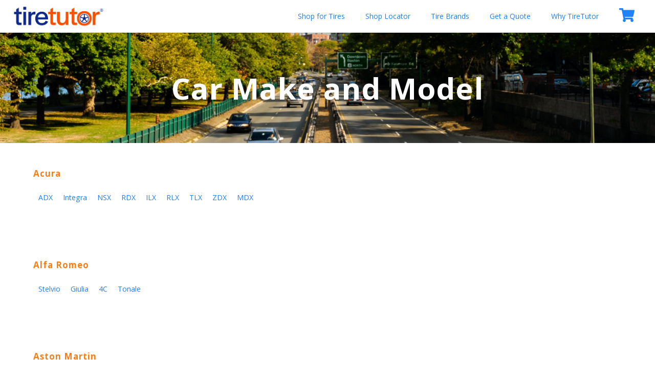

--- FILE ---
content_type: text/html; charset=utf-8
request_url: https://www.google.com/recaptcha/api2/aframe
body_size: 183
content:
<!DOCTYPE HTML><html><head><meta http-equiv="content-type" content="text/html; charset=UTF-8"></head><body><script nonce="0RkqOsoXnFRq8Dw-77nTXw">/** Anti-fraud and anti-abuse applications only. See google.com/recaptcha */ try{var clients={'sodar':'https://pagead2.googlesyndication.com/pagead/sodar?'};window.addEventListener("message",function(a){try{if(a.source===window.parent){var b=JSON.parse(a.data);var c=clients[b['id']];if(c){var d=document.createElement('img');d.src=c+b['params']+'&rc='+(localStorage.getItem("rc::a")?sessionStorage.getItem("rc::b"):"");window.document.body.appendChild(d);sessionStorage.setItem("rc::e",parseInt(sessionStorage.getItem("rc::e")||0)+1);localStorage.setItem("rc::h",'1769811390058');}}}catch(b){}});window.parent.postMessage("_grecaptcha_ready", "*");}catch(b){}</script></body></html>

--- FILE ---
content_type: text/css; charset=UTF-8
request_url: https://tiretutor.com/_next/static/css/commons.d8c3a4d7.chunk.css
body_size: 32854
content:
.navigation-bar {
  display: flex;
  align-items: center;
  justify-content: space-between;
  padding: 0 20px;
  box-shadow: 0 0 2px rgba(0, 0, 0, 0.5);
  width: 100%;
  position: relative;
  z-index: 12001;
  background-color: white; }
  .navigation-bar .iframe-menu-items {
    display: flex;
    align-items: center;
    justify-content: space-between;
    width: 100%; }
    .navigation-bar .iframe-menu-items .back-button {
      padding: 10px 20px;
      color: #2181f7;
      cursor: pointer;
      position: relative; }
      .navigation-bar .iframe-menu-items .back-button svg {
        width: 25px;
        height: auto; }
    .navigation-bar .iframe-menu-items .cart {
      padding: 10px 20px;
      cursor: pointer;
      color: #2181f7;
      position: relative; }
      .navigation-bar .iframe-menu-items .cart svg {
        width: 30px;
        height: auto; }
      .navigation-bar .iframe-menu-items .cart .item-count {
        font-size: 12px;
        font-size: 0.75rem;
        font-weight: bold;
        position: absolute;
        right: 3.33333px;
        top: 3.33333px;
        background-color: #fc7d12;
        border-radius: 45%;
        min-width: 24px;
        color: white;
        text-align: center; }
  .navigation-bar .menu-items {
    display: flex;
    align-items: center; }
    .navigation-bar .menu-items .back-button {
      padding: 10px 20px;
      color: #2181f7;
      cursor: pointer;
      position: relative; }
      .navigation-bar .menu-items .back-button svg {
        width: 25px;
        height: auto; }
    .navigation-bar .menu-items .cart {
      padding: 10px 20px;
      cursor: pointer;
      color: #2181f7;
      position: relative; }
      .navigation-bar .menu-items .cart svg {
        width: 30px;
        height: auto; }
      .navigation-bar .menu-items .cart .item-count {
        font-size: 12px;
        font-size: 0.75rem;
        font-weight: bold;
        position: absolute;
        right: 3.33333px;
        top: 3.33333px;
        background-color: #fc7d12;
        border-radius: 45%;
        min-width: 24px;
        color: white;
        text-align: center; }
  .navigation-bar .img-container {
    margin-right: auto;
    padding: 0 20px; }
    .navigation-bar .img-container img {
      max-width: 200px; }
  .navigation-bar ul,
  .navigation-bar li {
    list-style: none; }
  .navigation-bar .hamburger-container {
    display: none; }
  .navigation-bar .hamburger {
    padding: 0;
    margin: 0; }
    .navigation-bar .hamburger li {
      height: 5px;
      content: "";
      position: relative;
      transition: 0.25s ease-in-out;
      background: #2181f7; }
  .navigation-bar ul.hamburger {
    display: block; }
  .navigation-bar ul.hamburger li:nth-child(1) {
    top: 0; }
  .navigation-bar ul.hamburger li:nth-child(2) {
    top: 5px; }
  .navigation-bar ul.hamburger li:nth-child(3) {
    top: 10px; }
  .navigation-bar .rot45deg {
    -webkit-transform: rotate(45deg);
            transform: rotate(45deg);
    top: 10px !important; }
  .navigation-bar .rot-45deg {
    -webkit-transform: rotate(-45deg);
            transform: rotate(-45deg); }
  .navigation-bar .home-link {
    display: flex;
    align-items: center;
    justify-content: center; }
    .navigation-bar .home-link .powered-by-tt {
      width: 100%;
      height: 20px; }
    .navigation-bar .home-link img {
      max-height: 60px; }
  .navigation-bar .main-nav {
    margin: 0;
    padding: 0;
    display: flex;
    align-items: center;
    list-style: none; }
    .navigation-bar .main-nav.open {
      display: flex !important;
      flex-direction: column;
      z-index: 11000; }
      .navigation-bar .main-nav.open .cart {
        display: none; }
      .navigation-bar .main-nav.open li {
        width: 100%; }
        .navigation-bar .main-nav.open li a {
          padding: 10px 20px; }
    .navigation-bar .main-nav li a {
      text-decoration: none;
      color: #2181f7;
      width: 100%;
      display: block;
      font-size: 1em;
      padding: 20px 20px;
      transition: background 0.2s;
      text-decoration: none;
      text-align: center; }
      .navigation-bar .main-nav li a:hover {
        background-color: #e4e4e4; }
  @media all and (max-width: 1024px) {
    .navigation-bar #menu {
      display: none;
      position: absolute;
      background: #fff;
      top: 70px;
      width: 100%;
      left: 0;
      box-shadow: 0px 2px 2px rgba(0, 0, 0, 0.1); }
    .navigation-bar .menu-items {
      flex-flow: row-reverse; }
    .navigation-bar .hamburger-container {
      width: 38px;
      margin: 20px 0;
      height: 30px;
      cursor: pointer;
      float: right;
      display: block; } }

@media all and (max-width: 1024px) {
  .navigation-bar .hamburger-container {
    margin-left: 10px; } }



.main-header {
  background: url("https://tiretutorassets.s3-us-west-2.amazonaws.com/img/homepage_middle_section_top_bg2.png");
  background-repeat: no-repeat;
  background-size: cover;
  min-height: 715px;
  color: #fff;
  display: flex;
  background-position: center;
  z-index: 1; }
  .main-header .main-search .card {
    box-shadow: 2px 2px 40px #000; }
  .main-header .mobile-header-image {
    display: none; }
  .main-header .main-heading {
    font-size: 62px;
    font-size: 3.875rem;
    color: #ffffff;
    line-height: 64px;
    text-shadow: 0px 7px 6px rgba(0, 0, 0, 0.7), 0px 12px 16px rgba(0, 0, 0, 0.4), 0px 18px 23px rgba(0, 0, 0, 0.4); }
  .main-header .container {
    display: flex; }
  .main-header .row {
    width: 100%;
    justify-content: space-between;
    align-items: center; }
    .main-header .row .left img {
      max-width: 400px; }
    .main-header .row .right {
      padding-left: 50px; }
  .main-header .desktop-break {
    display: none; }

@media all and (max-width: 1024px) {
  .tablet-break {
    display: none; }
  .main-header .main-heading {
    font-size: 47px;
    font-size: 2.9375rem; }
  .main-header #mainSearchStart .row {
    flex-direction: row; } }

@media all and (max-width: 767px) {
  .main-header .main-heading {
    min-font-size: 1.4rem; }
  .main-header .main-search .card {
    box-shadow: 0 0 15px -5px rgba(0, 0, 0, 0.5); }
  .mobile-break {
    display: none; }
  .main-header {
    flex-direction: column;
    min-height: auto;
    background-size: contain;
    background-image: none; }
    .main-header #mainSearchStart {
      margin-top: -66px; }
      .main-header #mainSearchStart .row {
        flex-direction: column; }
    .main-header .mobile-header-image {
      display: block;
      width: auto !important; }
  .main-header .container .row {
    flex-direction: column; }
    .main-header .container .row h1 {
      margin-top: -100px; }
    .main-header .container .row .left,
    .main-header .container .row .right {
      margin: 0;
      padding: 0;
      width: 100%; }
      .main-header .container .row .left .rewarded,
      .main-header .container .row .right .rewarded {
        display: none; }
    .main-header .container .row .left h1 {
      color: #ffffff;
      text-align: center;
      font-size: 6.5vw;
      text-shadow: 0px 4px 5px rgba(0, 0, 0, 0.7), 0px 9px 13px rgba(0, 0, 0, 0.4), 0px 13px 18px rgba(0, 0, 0, 0.4); } }

.main-footer {
  background: #017aff;
  padding: 50px;
  background: #2181f7;
  color: #fff; }
  .main-footer .row {
    align-items: flex-start;
    margin-top: 20px; }
    .main-footer .row .left {
      width: 25%; }
      .main-footer .row .left .social-row {
        display: flex;
        justify-content: center;
        margin-top: 20px;
        flex-wrap: wrap; }
        .main-footer .row .left .social-row a {
          color: #fff;
          font-size: 38px;
          margin: 0 10px;
          display: block;
          width: 38px;
          height: 38px;
          outline: none; }
      .main-footer .row .left .logo-container {
        display: flex;
        justify-content: center; }
        .main-footer .row .left .logo-container .logo {
          -webkit-filter: brightness(0) invert(1);
                  filter: brightness(0) invert(1);
          max-width: 300px; }
    .main-footer .row .right {
      display: flex;
      width: 75%;
      justify-content: flex-end;
      flex-direction: column; }
      .main-footer .row .right .cert-row {
        display: flex;
        justify-content: flex-end;
        margin-top: 20px;
        align-items: center; }
        .main-footer .row .right .cert-row a:active {
          outline: none; }
        .main-footer .row .right .cert-row a {
          outline: none; }
        @media all and (max-width: 1024px) {
          .main-footer .row .right .cert-row {
            flex-wrap: wrap;
            justify-content: center; } }
        @media all and (max-width: 767px) {
          .main-footer .row .right .cert-row {
            flex-wrap: wrap;
            justify-content: space-evenly; }
            .main-footer .row .right .cert-row img {
              margin: 20px !important; } }
        .main-footer .row .right .cert-row img {
          max-height: 35px;
          margin: 0 0 0 20px; }
      .main-footer .row .right ul {
        text-decoration: none;
        text-align: right; }
      .main-footer .row .right li {
        text-decoration: none; }
      .main-footer .row .right a {
        text-decoration: none; }
      .main-footer .row .right p {
        text-align: right;
        margin-bottom: 0;
        font-size: 15px;
        margin-top: 0;
        color: #ffffff; }
      .main-footer .row .right .footer-menu {
        display: flex;
        padding: 0;
        list-style: none;
        justify-content: flex-end;
        margin-bottom: 20px;
        margin-top: 20px;
        flex-wrap: wrap; }
        .main-footer .row .right .footer-menu li {
          padding: 0 10px; }
          .main-footer .row .right .footer-menu li a {
            color: #fff; }

@media all and (max-width: 1024px) {
  .main-footer .row {
    flex-direction: column; }
    .main-footer .row .left,
    .main-footer .row .right {
      width: 100%; }
    .main-footer .row .left {
      margin-bottom: 20px; }
      .main-footer .row .left .social-row {
        flex-direction: row; }
      .main-footer .row .left img {
        max-width: 200px;
        margin: 0 auto; }
    .main-footer .row .right {
      justify-content: center; }
      .main-footer .row .right p {
        text-align: center; }
      .main-footer .row .right .footer-menu {
        justify-content: center; } }

@media all and (max-width: 767px) {
  .main-footer .footer-menu {
    flex-direction: column;
    align-items: center; } }

.why-us .main-row > .left {
  padding-right: 100px; }
  .why-us .main-row > .left h4 {
    font-size: 24px; }
  .why-us .main-row > .left p {
    font-size: 20px; }
  .why-us .main-row > .left h2 {
    margin-bottom: 50px;
    font-size: 1.875rem; }

.why-us .main-row > .right .row {
  align-items: center;
  margin-bottom: 50px; }
  .why-us .main-row > .right .row .left {
    margin-right: 50px; }
    .why-us .main-row > .right .row .left img {
      max-width: 75px; }
  .why-us .main-row > .right .row .right h4 {
    font-size: 25px; }
  .why-us .main-row > .right .row .right p {
    margin: 0;
    font-size: 22px; }

.why-us .rating-img {
  max-width: 500px; }

@media all and (max-width: 1024px) {
  .why-us .rating-img {
    margin: 0 auto; }
  .why-us .main-row {
    flex-direction: column; }
    .why-us .main-row .left,
    .why-us .main-row .right {
      width: 100%;
      margin: 0;
      padding: 0;
      display: flex;
      flex-direction: column;
      justify-content: center;
      text-align: center; }
    .why-us .main-row .left {
      margin-bottom: 50px; }
    .why-us .main-row .right p {
      display: block;
      text-align: center; }
    .why-us .main-row .right h4 {
      display: block;
      text-align: center; }
    .why-us .main-row .right .row {
      justify-content: center;
      align-items: center;
      text-align: center; }
      .why-us .main-row .right .row .right p {
        padding: 20px;
        font-size: 18px; }
      .why-us .main-row .right .row .right h4 {
        display: none; }
      .why-us .main-row .right .row .left {
        margin: 0 0 20px 0;
        width: auto; }
        .why-us .main-row .right .row .left img {
          max-width: 75px;
          display: block;
          margin: auto;
          margin-bottom: 24px; }
  .why-us .rating-img {
    max-width: 100%; } }

@media all and (max-width: 767px) {
  .why-us .main-row .right .row .right p {
    padding: 20px;
    font-size: 18px; }
  .why-us .main-row .right .row .right h4 {
    display: none; }
  .why-us .main-row .left {
    padding-left: 7%;
    padding-right: 7%; }
  .why-us .main-row .left h4 {
    font-size: 20px; }
  .why-us .main-row .left p {
    font-size: 12.25px; }
  .why-us .main-row .left h2 {
    margin-bottom: 24px; } }

.section-tabs {
  background: #f4f4f4; }
  .section-tabs .tabs {
    font-size: 0;
    overflow: hidden; }
    .section-tabs .tabs input {
      display: none; }
      .section-tabs .tabs input:checked + label {
        background: #2181f7;
        color: #fff; }
      .section-tabs .tabs input#tab1:checked ~ .content-container #c1 {
        opacity: 1;
        position: relative; }
      .section-tabs .tabs input#tab2:checked ~ .content-container #c2 {
        opacity: 1;
        position: relative; }
      .section-tabs .tabs input#tab3:checked ~ .content-container #c3 {
        opacity: 1;
        position: relative; }
      .section-tabs .tabs input#tab4:checked ~ .content-container #c4 {
        opacity: 1;
        position: relative; }
    .section-tabs .tabs label {
      display: inline-block;
      font-size: 22px;
      height: 75px;
      line-height: 75px;
      width: 50%;
      text-align: center;
      background: #fff;
      position: relative;
      transition: 0.25s background ease;
      cursor: pointer;
      --label-margin-bottom: 0; }
      .section-tabs .tabs label::after {
        content: "";
        height: 5px;
        width: 100%;
        position: absolute;
        display: block;
        background: #2181f7;
        bottom: 0;
        opacity: 1;
        left: 0; }
      .section-tabs .tabs label:hover::after {
        opacity: 1; }
    .section-tabs .tabs .content-container {
      position: relative;
      font-size: 16px; }
      .section-tabs .tabs .content-container .content {
        position: absolute;
        padding-top: 20px;
        width: 100%;
        top: 0;
        opacity: 0;
        transition: 0.25s ease; }
        .section-tabs .tabs .content-container .content .container {
          padding: 20px; }
          .section-tabs .tabs .content-container .content .container h2 {
            margin-bottom: 50px; }
        .section-tabs .tabs .content-container .content .row {
          align-items: center;
          justify-content: center;
          max-width: 80%;
          margin: 0 auto; }
          .section-tabs .tabs .content-container .content .row .left {
            justify-content: flex-start;
            display: flex;
            align-items: center;
            width: 250px;
            flex: 0 0 250px; }
            .section-tabs .tabs .content-container .content .row .left img {
              width: 270px;
              margin-left: -50px; }
          .section-tabs .tabs .content-container .content .row .right {
            padding-left: 20px; }

@media all and (max-width: 1024px) {
  .section-tabs .tabs .content-container .content .row .left img {
    margin-left: 0px;
    margin-bottom: 10px; }
  .section-tabs .tabs label {
    width: 100%;
    line-height: 45px;
    height: 45px;
    font-size: 18px; }
    .section-tabs .tabs label::after {
      display: none; }
  .section-tabs .tabs .content-container .content {
    padding-top: 20px; }
    .section-tabs .tabs .content-container .content .row {
      max-width: none; }
    .section-tabs .tabs .content-container .content .container {
      padding: 10px; }
      .section-tabs .tabs .content-container .content .container h2 {
        text-align: center; }
      .section-tabs .tabs .content-container .content .container .row {
        flex-direction: column; } }

.how-it-works {
  padding: 50px; }
  .how-it-works h2 {
    margin-bottom: 60px;
    text-align: center;
    color: #5d5d61; }
  .how-it-works h3 {
    text-align: center; }
  .how-it-works .container .row .column img {
    max-height: 70px;
    max-width: 70px;
    margin-bottom: 24px; }
  .how-it-works .container .row .column p {
    font-size: 18px;
    line-height: 24px;
    font-weight: 400; }
  .how-it-works .container .row .column p.name {
    font-size: 22px;
    line-height: 26px;
    font-weight: 400; }
  .how-it-works .row {
    margin-top: 50px; }
    .how-it-works .row .column {
      flex: 0 0 33.33333%;
      display: flex;
      flex-direction: column;
      align-items: center;
      justify-content: flex-start;
      padding: 20px;
      text-align: center; }
      .how-it-works .row .column .name {
        font-weight: bold;
        margin-top: 20px; }

@media all and (max-width: 1024px) {
  .how-it-works h2 {
    text-align: center; } }

@media all and (max-width: 767px) {
  .how-it-works .row {
    flex-direction: column; }
    .how-it-works .row .column {
      padding: 10px 0; }
      .how-it-works .row .column .install-br {
        display: none; }
      .how-it-works .row .column img {
        max-width: 75px;
        max-height: 75px; } }

.buying-tires {
  background: url("//assets.tiretutor.co/v2/images/hero2.jpg");
  background-repeat: no-repeat;
  background-size: cover;
  background-position: center;
  min-height: 400px;
  color: #fff;
  display: flex;
  text-align: center;
  align-items: center; }
  .buying-tires h2 {
    color: #fc7d12;
    text-shadow: 0 0 10px rgba(0, 0, 0, 0.45);
    width: 630px; }
  .buying-tires .btn {
    color: #fff;
    background: #2181f7;
    font-size: 20px;
    border-radius: 5px; }
  .buying-tires .container {
    color: #5d5d61;
    font-weight: 400;
    display: flex;
    flex-direction: column;
    align-items: center; }
    .buying-tires .container .line-br {
      display: none; }
    .buying-tires .container h2 {
      color: #ffffff;
      text-shadow: 1px 1px 4px black;
      font-size: 50px;
      font-weight: normal;
      margin-top: 150px;
      margin-bottom: 100px;
      padding-bottom: 20px;
      border-bottom: 3px solid;
      border-bottom-color: #fc7d12; }
    .buying-tires .container .find-your-tires {
      margin-bottom: -150px;
      color: #5d5d61;
      font-weight: 400;
      width: 640px;
      background: white;
      padding: 50px;
      border: 5px solid #e0e0e0; }
    .buying-tires .container .find-your-tires p {
      color: #5d5d61;
      font-size: 26px; }
  .buying-tires .tires-background {
    justify-content: center; }

@media all and (max-width: 767px) {
  .buying-tires h2 {
    margin-top: 70px;
    font-size: 19px;
    width: 270px; }
  .buying-tires .btn {
    font-size: 14px;
    width: 150px; }
  .buying-tires .container {
    margin-top: 50px; }
    .buying-tires .container .find-your-tires {
      margin-top: -50px;
      text-align: center;
      width: 270px;
      padding: 20px; }
    .buying-tires .container .find-your-tires p {
      font-size: 15px;
      width: 220px; }
    .buying-tires .container .line-br {
      display: block; }
    .buying-tires .container h2 {
      margin-top: 100px;
      font-size: 20px; } }

.page-header {
  height: 30vh;
  display: flex;
  align-items: center;
  justify-content: center;
  background-color: #2181f7;
  background-image: url("https://tiretutorassets.s3-us-west-2.amazonaws.com/img/header_image.png");
  background-repeat: no-repeat;
  background-size: cover;
  background-position: center; }
  .page-header h1 {
    font-size: 62px;
    font-size: 3.875rem;
    line-height: 75px;
    color: #ffffff; }

.our-vision {
  text-align: center; }
  .our-vision .background {
    background: url("https://s3-us-west-2.amazonaws.com/assets.tiretutor.co/v2/images/tiresbg.png");
    min-height: 170px;
    background-repeat: no-repeat;
    background-size: cover;
    background-position: center; }
  .our-vision .row {
    justify-content: center;
    margin-top: 50px; }
    .our-vision .row .btn {
      border: none;
      margin: 0px;
      width: 30%;
      font-size: 20px; }
  .our-vision .container {
    padding: 80px;
    margin: auto;
    width: 60%;
    margin-top: 0px; }
  .our-vision .container h4 {
    color: #5d5d61;
    font-weight: 400;
    font-size: 22px;
    line-height: 26px;
    text-align: center; }
  .our-vision .container h3 {
    color: #5d5d61;
    font-weight: 400;
    font-size: 32px;
    line-height: 34px;
    text-align: center; }
  .our-vision .container p {
    color: #5d5d61;
    font-weight: 400;
    font-size: 18px;
    line-height: 28px;
    text-align: center; }

@media all and (max-width: 1024px) {
  .our-vision .container {
    padding: 50px;
    margin: auto;
    width: 90%; }
  .our-vision .row {
    flex-direction: row; } }

@media all and (max-width: 767px) {
  .our-vision .container {
    padding: 30px;
    margin: auto;
    width: 90%;
    margin-top: 20px; }
  .our-vision .background {
    min-height: 100px; }
  .our-vision .container h3 {
    font-size: 17px;
    width: 100%; }
  .our-vision .container p {
    font-size: 15px; }
  .our-vision .row {
    justify-content: space-between;
    align-items: center; }
    .our-vision .row .btn {
      width: 100%;
      margin: 5px;
      font-size: 15px; } }

.popular-searches .title h3 {
  padding: 20px 0 20px 0;
  text-align: center; }

.popular-searches .title div {
  display: none; }

@media all and (max-width: 767px) {
  .popular-searches .title {
    display: flex;
    justify-content: space-between; }
    .popular-searches .title h3 {
      margin: 0; }
    .popular-searches .title div {
      display: flex;
      flex-direction: column;
      justify-content: center;
      font-size: 20px; } }

.react-tabs {
  -webkit-tap-highlight-color: transparent;
}

.react-tabs__tab-list {
  border-bottom: 1px solid #aaa;
  margin: 0 0 10px;
  padding: 0;
}

.react-tabs__tab {
  display: inline-block;
  border: 1px solid transparent;
  border-bottom: none;
  bottom: -1px;
  position: relative;
  list-style: none;
  padding: 6px 12px;
  cursor: pointer;
}

.react-tabs__tab--selected {
  background: #fff;
  border-color: #aaa;
  color: black;
  border-radius: 5px 5px 0 0;
}

.react-tabs__tab--disabled {
  color: GrayText;
  cursor: default;
}

.react-tabs__tab:focus {
  box-shadow: 0 0 5px hsl(208, 99%, 50%);
  border-color: hsl(208, 99%, 50%);
  outline: none;
}

.react-tabs__tab:focus:after {
  content: "";
  position: absolute;
  height: 5px;
  left: -4px;
  right: -4px;
  bottom: -5px;
  background: #fff;
}

.react-tabs__tab-panel {
  display: none;
}

.react-tabs__tab-panel--selected {
  display: block;
}

.main-search {
  color: #5d5d61;
  width: 500px; }
  .main-search .main-search-tabs {
    display: flex;
    list-style: none;
    padding: 0;
    border: none;
    color: #5d5d61;
    background: #fff;
    margin-bottom: 10px; }
    .main-search .main-search-tabs .tab {
      flex-basis: 50%;
      text-align: center;
      cursor: pointer;
      padding: 5px;
      border-radius: 0;
      background: #fff; }
      .main-search .main-search-tabs .tab.react-tabs__tab--selected {
        position: relative;
        background: #fc7d12;
        color: #fff; }
        .main-search .main-search-tabs .tab.react-tabs__tab--selected:after {
          content: "";
          width: 0;
          height: 0;
          border-left: 15px solid transparent;
          border-right: 15px solid transparent;
          border-bottom: 15px solid #fff;
          position: absolute;
          bottom: -10px;
          left: 50%;
          -webkit-transform: translateX(-50%);
                  transform: translateX(-50%); }
  .main-search .form-element {
    margin-bottom: 20px; }
  .main-search .submit {
    display: block;
    margin: 0 auto 10px auto; }
  .main-search .next {
    width: 100px;
    margin: 0; }
  .main-search h4 {
    color: #5d5d61; }
  .main-search .navigate-steps {
    text-align: center; }
    .main-search .navigate-steps a {
      text-decoration: none; }
    .main-search .navigate-steps.step-1 {
      margin: 10px 0 0 0; }
    .main-search .navigate-steps.step-2 {
      margin: 0 0 10px 0; }

@media all and (max-width: 1024px) {
  .main-search {
    width: 100%;
    max-width: 500px; } }

.place-suggest {
  position: relative; }
  .place-suggest .search-input-container {
    position: relative; }
  .place-suggest .clear-button,
  .place-suggest .clear-button:active,
  .place-suggest .clear-button:focus {
    position: absolute;
    right: 16px;
    top: 50%;
    -webkit-transform: translateY(-50%);
            transform: translateY(-50%);
    background: transparent;
    border: none;
    outline: none;
    font-weight: 600;
    color: #999; }
  .place-suggest .autocomplete-container {
    border-bottom: honeydew;
    border-left: honeydew;
    border-right: honeydew;
    border-top: 1px solid #e6e6e6;
    box-shadow: 0 2px 4px rgba(0, 0, 0, 0.2);
    border-radius: 0 0 2px 2px;
    position: absolute;
    background: #fff;
    width: 100%;
    cursor: pointer;
    padding: 5px;
    z-index: 9; }
    .place-suggest .autocomplete-container div {
      font-size: 20px;
      font-size: 1.25rem; }
  .place-suggest .suggestion-item {
    padding: 8px;
    text-align: left;
    background-color: #fff;
    cursor: pointer; }
  .place-suggest .suggestion-item--active {
    background-color: #fafafa; }
  .place-suggest .dropdown-footer {
    display: flex;
    justify-content: flex-end;
    padding: 4px; }
  .place-suggest .dropdown-footer-image {
    display: inline-block;
    width: 150px; }
  .place-suggest .spinner {
    color: #18bc9c;
    font-size: 30px; }
  .place-suggest .error-message {
    color: red; }
  .place-suggest .geocode-result-header {
    font-size: 20px;
    color: #222222; }
  .place-suggest .cross-icon {
    cursor: pointer;
    position: absolute;
    right: 10px;
    top: 0;
    height: 100%;
    display: flex;
    flex-direction: column;
    justify-content: center; }

.map-marker {
  -webkit-transform: translate(-50%, -50%);
          transform: translate(-50%, -50%);
  cursor: pointer;
  color: #2181f7;
  display: inline-flex;
  flex-direction: column;
  padding: 4px;
  border-radius: 8px;
  background: #fff;
  box-shadow: 0 0 5px rgba(0, 0, 0, 0.25);
  transition: all 0.1s ease-out; }
  .map-marker .title {
    font-size: 12px;
    font-size: 0.75rem;
    margin: 0; }

.hello-bar {
  position: relative;
  top: 0;
  left: 0;
  width: 100%;
  background: #2181f7;
  color: #fff;
  display: flex;
  transition: all 0.5s ease-in-out;
  align-items: center;
  padding: 10px;
  justify-content: center; }
  .hello-bar.hidden {
    top: -100px;
    position: absolute; }
  .hello-bar .hello-bar-container {
    margin-right: 10px; }
    .hello-bar .hello-bar-container .partrunnerLink {
      color: #fff; }
  .hello-bar p {
    margin: 0; }
    .hello-bar p a {
      color: #fff;
      text-decoration: underline; }
  .hello-bar .close {
    cursor: pointer;
    position: absolute;
    right: 10px; }

.buy-now-deal-details {
  padding-left: 10px;
  display: flex;
  flex-direction: column;
  gap: 20px; }
  .buy-now-deal-details .section-header h3 {
    color: #fc7d12;
    font-size: 16px;
    font-size: 1rem;
    margin: 0; }
  .buy-now-deal-details .section-header p {
    margin: 0; }
  .buy-now-deal-details .tire-details {
    box-shadow: 0 0 5px rgba(0, 0, 0, 0.25); }
    .buy-now-deal-details .tire-details .divider {
      border-top: 1px solid #eee;
      width: 80%;
      margin: 0 auto; }
    .buy-now-deal-details .tire-details .tire {
      padding: 20px; }
      .buy-now-deal-details .tire-details .tire:first-child {
        border-top: 0; }
    .buy-now-deal-details .tire-details .limited-quantity {
      margin: 0;
      font-size: 12px;
      font-size: 0.75rem; }
    .buy-now-deal-details .tire-details .quantity {
      margin: 5px 0;
      display: flex;
      align-items: center; }
      .buy-now-deal-details .tire-details .quantity span {
        margin: auto 0; }
      .buy-now-deal-details .tire-details .quantity .minus-button,
      .buy-now-deal-details .tire-details .quantity .plus-button {
        max-width: 28px;
        max-height: 28px; }
      .buy-now-deal-details .tire-details .quantity .minus-button {
        margin: 0 10px 0 0;
        font-size: 12px;
        font-size: 0.75rem; }
      .buy-now-deal-details .tire-details .quantity .plus-button {
        margin: 0 0 0 10px;
        font-size: 12px;
        font-size: 0.75rem; }
    .buy-now-deal-details .tire-details .price-summary {
      list-style: none;
      margin: 0;
      padding: 0; }
      .buy-now-deal-details .tire-details .price-summary .price-row {
        display: flex;
        justify-content: space-between;
        font-weight: bold;
        font-size: 14px;
        font-size: 0.875rem; }
        .buy-now-deal-details .tire-details .price-summary .price-row p {
          margin: 0; }
        .buy-now-deal-details .tire-details .price-summary .price-row.total .label,
        .buy-now-deal-details .tire-details .price-summary .price-row.total .value {
          font-size: 16px;
          font-size: 1rem; }
        .buy-now-deal-details .tire-details .price-summary .price-row.sub-row {
          border-top-style: none;
          font-weight: normal;
          font-size: 13px;
          font-size: 0.8125rem; }
    .buy-now-deal-details .tire-details .additional-services {
      padding: 20px; }
      .buy-now-deal-details .tire-details .additional-services ul {
        padding: 0; }
      .buy-now-deal-details .tire-details .additional-services .price-row {
        display: flex;
        justify-content: space-between;
        font-weight: bold;
        font-size: 14px;
        font-size: 0.875rem; }
        .buy-now-deal-details .tire-details .additional-services .price-row p {
          margin: 0; }
        .buy-now-deal-details .tire-details .additional-services .price-row.total .label,
        .buy-now-deal-details .tire-details .additional-services .price-row.total .value {
          font-size: 16px;
          font-size: 1rem; }
        .buy-now-deal-details .tire-details .additional-services .price-row.sub-row {
          border-top-style: none;
          font-weight: normal;
          font-size: 13px;
          font-size: 0.8125rem; }
    .buy-now-deal-details .tire-details .order-summary {
      padding: 20px; }
      .buy-now-deal-details .tire-details .order-summary ul {
        padding: 0; }
      .buy-now-deal-details .tire-details .order-summary .price-row {
        display: flex;
        justify-content: space-between;
        font-weight: bold;
        font-size: 14px;
        font-size: 0.875rem; }
        .buy-now-deal-details .tire-details .order-summary .price-row p {
          margin: 0; }
        .buy-now-deal-details .tire-details .order-summary .price-row.total .label,
        .buy-now-deal-details .tire-details .order-summary .price-row.total .value {
          font-size: 18px;
          font-size: 1.125rem;
          color: #fc7d12; }
        .buy-now-deal-details .tire-details .order-summary .price-row.sub-row {
          border-top-style: none;
          font-weight: normal;
          font-size: 13px;
          font-size: 0.8125rem; }
  .buy-now-deal-details .appointment-details {
    box-shadow: 0 0 5px rgba(0, 0, 0, 0.25);
    background: #f4f4f4;
    padding: 20px; }
    .buy-now-deal-details .appointment-details .store-details-text {
      font-weight: bold;
      margin: 0; }
    .buy-now-deal-details .appointment-details h3 {
      color: #fc7d12;
      font-size: 20px;
      font-size: 1.25rem; }
    .buy-now-deal-details .appointment-details .address {
      text-decoration: none;
      display: flex;
      align-items: center; }
      .buy-now-deal-details .appointment-details .address .pin {
        margin-right: 10px;
        font-size: 40px;
        font-size: 2.5rem; }
    .buy-now-deal-details .appointment-details .appointment-time {
      font-size: 16px;
      font-size: 1rem; }
    .buy-now-deal-details .appointment-details .we-take-care {
      font-weight: bold;
      color: #fc7d12; }

@media all and (max-width: 1024px) {
  .buy-now-deal-details {
    padding: 0 10px; }
    .buy-now-deal-details .tire-details .tire-vehicle-details {
      padding: 10px; }
    .buy-now-deal-details .tire-details .deal-summary {
      padding: 10px; }
      .buy-now-deal-details .tire-details .deal-summary .quantity-row .quantity .minus-button {
        margin: 0 10px 0 0;
        font-size: 11px;
        font-size: 0.6875rem; }
      .buy-now-deal-details .tire-details .deal-summary .quantity-row .quantity .plus-button {
        margin: 0 0 0 10px;
        font-size: 11px;
        font-size: 0.6875rem; }
    .buy-now-deal-details .appointment-details {
      margin-top: 20px;
      padding: 10px; } }

@media all and (max-width: 767px) {
  .buy-now-deal-details {
    padding: 0; }
    .buy-now-deal-details h3 {
      text-align: left; }
    .buy-now-deal-details .tire-details .tire-vehicle-details {
      padding: 20px; }
    .buy-now-deal-details .tire-details .deal-summary {
      padding: 20px; }
      .buy-now-deal-details .tire-details .deal-summary .quantity-row .quantity .minus-button {
        margin: 0 20px 0 0;
        font-size: 15px;
        font-size: 0.9375rem; }
      .buy-now-deal-details .tire-details .deal-summary .quantity-row .quantity .plus-button {
        margin: 0 0 0 20px;
        font-size: 15px;
        font-size: 0.9375rem; }
    .buy-now-deal-details .appointment-details {
      margin: 20px 0;
      padding: 20px; } }

.buy-now-checkout form .left-right-container {
  display: flex; }
  .buy-now-checkout form .left-right-container .left {
    border-right: 1px solid #eee;
    flex-basis: 65%; }
  .buy-now-checkout form .left-right-container .right {
    flex-basis: 35%; }

.buy-now-checkout form .name,
.buy-now-checkout form .billing-address,
.buy-now-checkout form .contact-information,
.buy-now-checkout form .payment-information {
  margin: 0 0 20px 0; }
  .buy-now-checkout form .name p,
  .buy-now-checkout form .billing-address p,
  .buy-now-checkout form .contact-information p,
  .buy-now-checkout form .payment-information p {
    font-weight: bold;
    font-size: 14px;
    font-size: 0.875rem; }
  .buy-now-checkout form .name .form-input,
  .buy-now-checkout form .billing-address .form-input,
  .buy-now-checkout form .contact-information .form-input,
  .buy-now-checkout form .payment-information .form-input {
    display: flex; }
    .buy-now-checkout form .name .form-input.required-input:after,
    .buy-now-checkout form .billing-address .form-input.required-input:after,
    .buy-now-checkout form .contact-information .form-input.required-input:after,
    .buy-now-checkout form .payment-information .form-input.required-input:after {
      content: "*";
      color: #fc7d12;
      font-weight: bold;
      margin-left: 10px; }

.buy-now-checkout form .name div {
  display: flex; }
  .buy-now-checkout form .name div .form-input {
    flex-basis: 35%;
    margin: 0 10px 0 0; }

.buy-now-checkout form .billing-address {
  /* For Zip Code input */ }
  .buy-now-checkout form .billing-address input::-webkit-outer-spin-button,
  .buy-now-checkout form .billing-address input::-webkit-inner-spin-button {
    -webkit-appearance: none;
    margin: 0; }
  .buy-now-checkout form .billing-address input[type="number"] {
    -moz-appearance: textfield; }
  .buy-now-checkout form .billing-address .form-input {
    margin-bottom: 10px; }
    .buy-now-checkout form .billing-address .form-input.address {
      width: 45%; }
    .buy-now-checkout form .billing-address .form-input.address-2 {
      width: 30%; }
    .buy-now-checkout form .billing-address .form-input.zip {
      width: 25%; }
    .buy-now-checkout form .billing-address .form-input.city {
      width: 35%; }
    .buy-now-checkout form .billing-address .form-input.state {
      width: 35%; }

.buy-now-checkout form .contact-information p {
  display: flex; }
  .buy-now-checkout form .contact-information p .title {
    min-width: 155px;
    font-weight: bold;
    font-size: 14px;
    font-size: 0.875rem; }
  .buy-now-checkout form .contact-information p .more-info {
    margin-left: 10px;
    font-weight: normal;
    font-size: 12px;
    font-size: 0.75rem; }

.buy-now-checkout form .contact-information .form-input {
  margin-bottom: 10px; }
  .buy-now-checkout form .contact-information .form-input.phone {
    width: 25%; }
  .buy-now-checkout form .contact-information .form-input.email {
    width: 35%; }

.buy-now-checkout form .tire-details-button {
  display: block;
  padding-bottom: 20px; }

@media all and (max-width: 1024px) {
  .buy-now-checkout form .left-right-container .left {
    padding: 20px; }
  .buy-now-checkout form .name div .form-input {
    flex-basis: 40%;
    margin: 0 10px 0 0; }
  .buy-now-checkout form .billing-address .form-input.address {
    width: 65%; }
  .buy-now-checkout form .billing-address .form-input.address-2 {
    width: 45%; }
  .buy-now-checkout form .billing-address .form-input.zip {
    width: 35%; }
  .buy-now-checkout form .billing-address .form-input.city {
    width: 45%; }
  .buy-now-checkout form .billing-address .form-input.state {
    width: 45%; }
  .buy-now-checkout form .contact-information .form-input {
    margin-bottom: 10px; }
    .buy-now-checkout form .contact-information .form-input.phone {
      width: 35%; }
    .buy-now-checkout form .contact-information .form-input.email {
      width: 55%; } }

@media all and (max-width: 767px) {
  .buy-now-checkout {
    padding: 0; }
    .buy-now-checkout form .left-right-container {
      flex-direction: column; }
      .buy-now-checkout form .left-right-container .left {
        border-style: none;
        padding: 0; }
      .buy-now-checkout form .left-right-container .right {
        margin-top: 20px; }
    .buy-now-checkout form .name div .form-input {
      flex-basis: 50%;
      margin: 0 10px 0 0; }
    .buy-now-checkout form .billing-address .form-input.address {
      width: 80%; }
    .buy-now-checkout form .billing-address .form-input.address-2 {
      width: 65%; }
    .buy-now-checkout form .billing-address .form-input.zip {
      width: 50%; }
    .buy-now-checkout form .billing-address .form-input.city {
      width: 65%; }
    .buy-now-checkout form .billing-address .form-input.state {
      width: 65%; }
    .buy-now-checkout form .contact-information .form-input {
      margin-bottom: 10px; }
      .buy-now-checkout form .contact-information .form-input.phone {
        width: 60%; }
      .buy-now-checkout form .contact-information .form-input.email {
        width: 80%; } }

.store-locator-filters {
  z-index: 999;
  padding-right: 20px; }
  .store-locator-filters .sticky {
    position: -webkit-sticky;
    position: sticky;
    top: 10px; }
  .store-locator-filters aside {
    display: flex;
    background: #f4f4f4;
    padding: 10px;
    flex-direction: column; }
    .store-locator-filters aside .form-element {
      margin-bottom: 8px; }
      .store-locator-filters aside .form-element input,
      .store-locator-filters aside .form-element select {
        height: 35px;
        padding: 0 10px;
        font-size: 0.85rem; }
      .store-locator-filters aside .form-element select {
        padding-right: 40px; }
      .store-locator-filters aside .form-element .distance-container {
        display: flex;
        align-items: center; }
        .store-locator-filters aside .form-element .distance-container input {
          max-width: 30%; }
        .store-locator-filters aside .form-element .distance-container span {
          font-size: 0.75rem;
          margin-left: 5px; }
      .store-locator-filters aside .form-element .filter-label {
        margin-bottom: 0;
        font-weight: 600;
        font-size: 14px;
        font-size: 0.875rem; }
    .store-locator-filters aside .filter-submit {
      max-width: 100%; }
    .store-locator-filters aside .filter-submit:disabled:hover {
      background: #5d5d61;
      color: #e0e0e0; }

@media all and (max-width: 1024px) {
  .store-locator-filters {
    position: static;
    top: 10px;
    padding: 0; }
    .store-locator-filters .sticky {
      position: static; }
    .store-locator-filters aside {
      flex-direction: row; }
      .store-locator-filters aside .form-element {
        margin: 0 10px 10px 10px;
        flex-basis: 40%; }
      .store-locator-filters aside .filter-submit {
        flex-basis: 20%; } }

@media all and (max-width: 767px) {
  .store-locator-filters {
    margin-bottom: 10px; }
    .store-locator-filters aside {
      flex-direction: row; }
      .store-locator-filters aside .form-element {
        flex-basis: 45%;
        margin: 0 2px 0 2px; }
        .store-locator-filters aside .form-element .filter-label {
          font-weight: 600;
          font-size: 11px;
          font-size: 0.6875rem; }
      .store-locator-filters aside .filter-submit {
        flex-basis: 10%; } }

.year-price .cost-link {
  text-decoration: underline;
  color: #2181f7;
  cursor: pointer; }

.year-price .year-layer {
  display: flex;
  align-items: flex-start;
  justify-content: center;
  flex-direction: column;
  background-color: rgba(255, 255, 255, 0.95);
  position: fixed;
  top: 0;
  left: 0;
  width: 100%;
  height: 100%;
  z-index: 999; }
  .year-price .year-layer .close {
    position: absolute;
    right: 5%;
    top: 5%;
    font-size: 2rem;
    cursor: pointer; }
  .year-price .year-layer h4 {
    margin-left: 5%;
    margin-bottom: 1rem; }
  .year-price .year-layer button {
    margin-top: 1rem;
    margin-left: 5%; }
  .year-price .year-layer .miles-drive {
    width: 90%;
    margin: 0 auto;
    box-shadow: 0 0 10px -5px rgba(0, 0, 0, 0.5);
    font-size: 1.25rem; }

.powered-by-tiretutor {
  padding: 20px; }
  .powered-by-tiretutor p {
    text-align: center; }
  .powered-by-tiretutor img {
    margin: auto;
    max-width: 200px; }

.buy-now-confirmation {
  display: flex;
  padding-top: 20px; }
  .buy-now-confirmation .left {
    padding: 50px;
    border-right: 1px solid #eee;
    flex-basis: 65%; }
  .buy-now-confirmation .right {
    flex-basis: 35%; }
  .buy-now-confirmation h3 {
    color: #fc7d12; }
  .buy-now-confirmation .what-next {
    font-weight: bold; }
  .buy-now-confirmation ol {
    margin: 20px 0;
    font-weight: bold; }
    .buy-now-confirmation ol li {
      margin: 10px 0; }
      .buy-now-confirmation ol li span {
        color: #fc7d12; }
  .buy-now-confirmation .thank-you {
    font-size: 18px;
    font-size: 1.125rem;
    margin-top: 50px; }
    .buy-now-confirmation .thank-you span {
      font-weight: bold; }

@media all and (max-width: 767px) {
  .buy-now-confirmation {
    flex-direction: column;
    padding: 0; }
    .buy-now-confirmation .left {
      padding: 20px;
      border-style: none; } }

.store-locator-map-view {
  padding: 0 50px 50px 50px; }
  .store-locator-map-view .map-container {
    position: -webkit-sticky;
    position: sticky;
    top: 50px; }

@media all and (max-width: 1024px) {
  .store-locator-map-view {
    padding: 10px; } }

.phone-button {
  padding: 0px 10px;
  background: #fff;
  color: #2181f7;
  vertical-align: middle;
  font-size: 2rem;
  text-decoration: none; }
  .phone-button .phone-button-text {
    font-size: 1rem;
    margin: 0 10px 0 10px;
    text-decoration: none; }

.form-store-name {
  color: #fc7d12; }

.overlay,
.partrunner-overlay {
  position: fixed;
  top: 0;
  left: 0;
  right: 0;
  bottom: 0;
  width: 100%;
  height: 100%;
  background-color: rgba(255, 255, 255, 0.5);
  z-index: 99999;
  display: flex;
  justify-content: center; }
  .overlay .modal,
  .partrunner-overlay .modal {
    position: static;
    width: 50%;
    height: 50%;
    margin-top: 2%; }
    .overlay .modal .box,
    .partrunner-overlay .modal .box {
      position: relative;
      box-shadow: 0 0 5px rgba(0, 0, 0, 0.25);
      padding: 50px;
      background: #fff; }
      .overlay .modal .box a:active,
      .overlay .modal .box a:link,
      .overlay .modal .box a:hover,
      .overlay .modal .box a:visited,
      .partrunner-overlay .modal .box a:active,
      .partrunner-overlay .modal .box a:link,
      .partrunner-overlay .modal .box a:hover,
      .partrunner-overlay .modal .box a:visited {
        text-decoration: none;
        color: black; }
      .overlay .modal .box .close-button,
      .partrunner-overlay .modal .box .close-button {
        margin-right: 10px;
        position: absolute;
        top: 0;
        right: 0;
        color: #5d5d61;
        font-size: 25px;
        font-size: 1.5625rem; }
      .overlay .modal .box form input,
      .overlay .modal .box form select,
      .partrunner-overlay .modal .box form input,
      .partrunner-overlay .modal .box form select {
        margin-top: 20px; }
      .overlay .modal .box .success,
      .partrunner-overlay .modal .box .success {
        color: green;
        margin-top: 20px; }

@media all and (max-width: 767px) {
  .heart-button {
    font-size: 1.75rem; }
  .overlay .modal,
  .partrunner-overlay .modal {
    margin-top: 20%;
    width: 80%; }
    .overlay .modal .box,
    .partrunner-overlay .modal .box {
      padding: 20px; }
      .overlay .modal .box h3,
      .partrunner-overlay .modal .box h3 {
        font-size: 15px; } }

.store-locator-expansion-stores .other-stores {
  font-size: 20px;
  font-size: 1.25rem;
  text-align: center;
  margin: 50px 0 20px 0; }

.store-locator-expansion-stores .expansion-store {
  box-shadow: 0 0 5px rgba(0, 0, 0, 0.25);
  display: flex;
  flex-direction: column;
  margin-bottom: 20px; }
  .store-locator-expansion-stores .expansion-store .expansion-store-information {
    padding: 10px; }
    .store-locator-expansion-stores .expansion-store .expansion-store-information .store-name {
      display: flex;
      align-items: center;
      margin-bottom: 10px; }
      .store-locator-expansion-stores .expansion-store .expansion-store-information .store-name h4 {
        margin: 0;
        flex: 50%;
        color: #fc7d12; }
    .store-locator-expansion-stores .expansion-store .expansion-store-information .store-address {
      margin-bottom: 10px; }
    .store-locator-expansion-stores .expansion-store .expansion-store-information .store-rating {
      display: flex;
      justify-content: center; }
      .store-locator-expansion-stores .expansion-store .expansion-store-information .store-rating .dealer-rating {
        flex: 50%;
        font-weight: bold;
        display: flex;
        align-items: center; }
        .store-locator-expansion-stores .expansion-store .expansion-store-information .store-rating .dealer-rating .stars {
          margin-left: 10px; }
  .store-locator-expansion-stores .expansion-store .click-for-phone a {
    display: flex;
    width: 100%;
    justify-content: center;
    align-items: center;
    height: 50px;
    text-decoration: none;
    background: #2181f7;
    color: #fff;
    font-size: 18px;
    font-size: 1.125rem; }
    .store-locator-expansion-stores .expansion-store .click-for-phone a .fa-phone-icon {
      color: #fc7d12;
      margin-right: 10px; }

.store-locator-expansion-stores .no-results {
  font-size: 18px;
  font-size: 1.125rem;
  font-weight: bold;
  text-align: center;
  padding: 50px; }

@media all and (max-width: 1024px) {
  .store-locator-expansion-stores .other-stores {
    font-size: 16px;
    font-size: 1rem;
    margin: 50px 0 20px 0; } }

@media all and (max-width: 767px) {
  .store-locator-expansion-stores .other-stores {
    font-size: 14px;
    font-size: 0.875rem; }
  .store-locator-expansion-stores .expansion-store {
    margin-bottom: 20px; }
    .store-locator-expansion-stores .expansion-store .click-for-phone a {
      display: flex;
      width: 100%;
      justify-content: center;
      align-items: center;
      height: 50px;
      text-transform: uppercase;
      text-decoration: none;
      background: #2181f7;
      color: #fff; } }

.store-locator-result-section {
  display: flex; }
  .store-locator-result-section .store-locator-list-view {
    flex-basis: 40%; }
    .store-locator-result-section .store-locator-list-view .certified {
      text-align: center;
      margin: 0 0 20px 0; }
    .store-locator-result-section .store-locator-list-view .result-box {
      box-shadow: 0 0 5px rgba(0, 0, 0, 0.25);
      margin-bottom: 20px; }
      .store-locator-result-section .store-locator-list-view .result-box .result-information {
        padding: 10px; }
        .store-locator-result-section .store-locator-list-view .result-box .result-information .dealer-info {
          text-transform: uppercase;
          font-size: 11px;
          font-size: 0.6875rem;
          max-width: 35%; }
        .store-locator-result-section .store-locator-list-view .result-box .result-information .dealer-logo {
          margin-top: 10px;
          max-height: 50px;
          max-width: 150px; }
        .store-locator-result-section .store-locator-list-view .result-box .result-information .dealer-name {
          margin: 10px 0 10px 0; }
        .store-locator-result-section .store-locator-list-view .result-box .result-information .dealer-address {
          margin-bottom: 10px; }
        .store-locator-result-section .store-locator-list-view .result-box .result-information .dealer-rating {
          font-weight: bold;
          display: flex;
          align-items: center; }
          .store-locator-result-section .store-locator-list-view .result-box .result-information .dealer-rating .stars {
            margin-left: 10px; }
        .store-locator-result-section .store-locator-list-view .result-box .result-information .contact-row {
          display: flex;
          align-items: center;
          justify-content: flex-start; }
          .store-locator-result-section .store-locator-list-view .result-box .result-information .contact-row > p:last-of-type {
            margin-left: 15px; }
          .store-locator-result-section .store-locator-list-view .result-box .result-information .contact-row .dealer-distance {
            font-size: 36px;
            display: flex;
            align-items: center;
            margin: 10px 0;
            color: #2181f7; }
            .store-locator-result-section .store-locator-list-view .result-box .result-information .contact-row .dealer-distance a,
            .store-locator-result-section .store-locator-list-view .result-box .result-information .contact-row .dealer-distance span {
              margin-left: 10px;
              font-size: 12px;
              font-size: 0.75rem;
              text-decoration: none; }
          .store-locator-result-section .store-locator-list-view .result-box .result-information .contact-row .dealer-phone {
            display: flex;
            align-items: center;
            margin: 10px 0;
            font-size: 0.75rem; }
            .store-locator-result-section .store-locator-list-view .result-box .result-information .contact-row .dealer-phone img {
              width: 25px;
              margin-right: 5px; }
            .store-locator-result-section .store-locator-list-view .result-box .result-information .contact-row .dealer-phone a {
              text-decoration: none; }
        .store-locator-result-section .store-locator-list-view .result-box .result-information .dealer-page {
          margin-top: 20px;
          font-size: 12px;
          font-size: 0.75rem;
          text-decoration: none; }
      .store-locator-result-section .store-locator-list-view .result-box .phone-number {
        display: flex;
        width: 100%;
        justify-content: center;
        align-items: center;
        height: 50px;
        text-decoration: none;
        background: #2181f7;
        color: #fff;
        font-size: 18px;
        font-size: 1.125rem; }
        .store-locator-result-section .store-locator-list-view .result-box .phone-number .fa-phone-icon {
          color: #fc7d12;
          margin-right: 10px; }
    .store-locator-result-section .store-locator-list-view .empty {
      opacity: 0.6;
      padding: 50px;
      text-align: center; }
    .store-locator-result-section .store-locator-list-view .loader {
      padding: 50px;
      display: flex;
      flex-direction: row;
      justify-content: center; }
      .store-locator-result-section .store-locator-list-view .loader img {
        -webkit-animation: spin 2s linear infinite;
        animation: spin 2s linear infinite;
        max-width: 160px;
        max-height: 160px; }
    .store-locator-result-section .store-locator-list-view .loading-no-results {
      text-align: center; }
  .store-locator-result-section .store-locator-map-view {
    flex-basis: 60%; }

@media all and (max-width: 1024px) {
  .store-locator-result-section .store-locator-list-view .certified {
    font-size: 16px;
    font-size: 1rem;
    margin: 20px 0 20px 0; } }

@media all and (max-width: 767px) {
  .store-locator-result-section .store-locator-list-view .certified {
    font-size: 14px;
    font-size: 0.875rem; }
  .store-locator-result-section .store-locator-list-view .result-box {
    margin-bottom: 20px; }
    .store-locator-result-section .store-locator-list-view .result-box .result-information {
      padding: 10px; }
      .store-locator-result-section .store-locator-list-view .result-box .result-information .dealer-info {
        text-transform: uppercase;
        font-size: 10px;
        font-size: 0.625rem; }
      .store-locator-result-section .store-locator-list-view .result-box .result-information .dealer-name {
        margin: 10px 0 0 0; }
      .store-locator-result-section .store-locator-list-view .result-box .result-information .dealer-address {
        display: none; }
      .store-locator-result-section .store-locator-list-view .result-box .result-information .dealer-rating {
        font-weight: bold;
        display: flex;
        align-items: center; }
        .store-locator-result-section .store-locator-list-view .result-box .result-information .dealer-rating .stars {
          margin-left: 10px; } }

@keyframes spin {
  from {
    -webkit-transform: rotate(0deg);
            transform: rotate(0deg); }
  to {
    -webkit-transform: rotate(360deg);
            transform: rotate(360deg); } }

@-webkit-keyframes spin {
  from {
    -webkit-transform: rotate(0deg);
            transform: rotate(0deg); }
  to {
    -webkit-transform: rotate(360deg);
            transform: rotate(360deg); } }

.store-locator-header .main-title {
  font-size: 30px;
  font-size: 1.875rem;
  margin: 0 20px 20px 10px; }

.store-locator-header .page-description {
  font-size: 15px;
  font-size: 0.9375rem;
  width: 60%;
  margin: 10px; }

.store-locator-header .search-tire-stores {
  margin: 30px 10px 20px; }

@media all and (max-width: 1024px) {
  .store-locator-header .main-title {
    font-size: 16px;
    font-size: 1rem;
    margin: 10px 0 10px 0; }
  .store-locator-header .page-description {
    font-size: 14px;
    font-size: 0.875rem;
    width: 100%;
    margin: 10px 0 10px 0; }
  .store-locator-header .search-tire-stores {
    font-size: 16px;
    font-size: 1rem;
    width: 100%;
    margin: 30px 0 0; } }

@media all and (max-width: 767px) {
  .store-locator-header {
    padding: 10px 10px 0 10px; }
    .store-locator-header .main-title {
      font-size: 14px;
      font-size: 0.875rem; }
    .store-locator-header .page-description {
      font-size: 11px;
      font-size: 0.6875rem; }
    .store-locator-header .search-tire-stores {
      font-size: 14px;
      font-size: 0.875rem;
      width: 100%;
      margin: 30px 0 0; } }

.buy-now-checkout form .error-message {
  font-size: 14px;
  font-size: 0.875rem;
  font-weight: bold;
  color: red; }

.buy-now-checkout form .left-right-container {
  display: flex; }
  .buy-now-checkout form .left-right-container .left {
    border-right: 1px solid #eee;
    flex-basis: 65%; }
  .buy-now-checkout form .left-right-container .right {
    flex-basis: 35%; }

.buy-now-checkout form .name,
.buy-now-checkout form .billing-address,
.buy-now-checkout form .contact-information,
.buy-now-checkout form .payment-information {
  margin: 0 0 20px 0; }
  .buy-now-checkout form .name p,
  .buy-now-checkout form .billing-address p,
  .buy-now-checkout form .contact-information p,
  .buy-now-checkout form .payment-information p {
    font-weight: bold;
    font-size: 14px;
    font-size: 0.875rem; }
  .buy-now-checkout form .name .form-input,
  .buy-now-checkout form .billing-address .form-input,
  .buy-now-checkout form .contact-information .form-input,
  .buy-now-checkout form .payment-information .form-input {
    display: flex; }
    .buy-now-checkout form .name .form-input.required-input:after,
    .buy-now-checkout form .billing-address .form-input.required-input:after,
    .buy-now-checkout form .contact-information .form-input.required-input:after,
    .buy-now-checkout form .payment-information .form-input.required-input:after {
      content: "*";
      color: #fc7d12;
      font-weight: bold;
      margin-left: 10px; }

.buy-now-checkout form .name div {
  display: flex; }
  .buy-now-checkout form .name div .form-input {
    flex-basis: 35%;
    margin: 0 10px 0 0; }

.buy-now-checkout form .billing-address {
  /* For Zip Code input */ }
  .buy-now-checkout form .billing-address input::-webkit-outer-spin-button,
  .buy-now-checkout form .billing-address input::-webkit-inner-spin-button {
    -webkit-appearance: none;
    margin: 0; }
  .buy-now-checkout form .billing-address input[type="number"] {
    -moz-appearance: textfield; }
  .buy-now-checkout form .billing-address .form-input {
    margin-bottom: 10px; }
    .buy-now-checkout form .billing-address .form-input.address {
      width: 45%; }
    .buy-now-checkout form .billing-address .form-input.address-2 {
      width: 30%; }
    .buy-now-checkout form .billing-address .form-input.zip {
      width: 25%; }
    .buy-now-checkout form .billing-address .form-input.city {
      width: 35%; }
    .buy-now-checkout form .billing-address .form-input.state {
      width: 35%; }

.buy-now-checkout form .contact-information p {
  display: flex; }
  .buy-now-checkout form .contact-information p .title {
    min-width: 155px;
    font-weight: bold;
    font-size: 14px;
    font-size: 0.875rem; }
  .buy-now-checkout form .contact-information p .more-info {
    margin-left: 10px;
    font-weight: normal;
    font-size: 12px;
    font-size: 0.75rem; }

.buy-now-checkout form .contact-information .form-input {
  margin-bottom: 10px; }
  .buy-now-checkout form .contact-information .form-input.phone {
    width: 25%; }
  .buy-now-checkout form .contact-information .form-input.email {
    width: 35%; }

.buy-now-checkout form .payment-information input {
  margin-bottom: 10px; }

.buy-now-checkout form .payment-information .stripe-input-base,
.buy-now-checkout form .payment-information .stripe-input-invalid {
  width: 60%;
  border: 1px solid #e0e0e0;
  border-radius: 2px;
  padding: 10px; }

.buy-now-checkout form .payment-information .StripeElement--webkit-autofill {
  background: transparent !important; }

.buy-now-checkout form .warning {
  color: #fc7d12;
  font-weight: bold;
  margin: 50px 0; }

.buy-now-checkout form .after-placing {
  display: flex;
  font-weight: bold;
  margin: 50px 0;
  padding-right: 20px;
  color: #fc7d12; }
  .buy-now-checkout form .after-placing .icon {
    margin: auto 20px;
    font-size: 30px;
    font-size: 1.875rem; }

.buy-now-checkout form .complete-checkout.tire-details {
  padding: 20px; }

.buy-now-checkout form .complete-checkout .order-tires-btn {
  height: 47px; }

.buy-now-checkout form .complete-checkout .button-container {
  display: flex;
  align-items: center; }
  .buy-now-checkout form .complete-checkout .button-container.tire-details {
    flex-direction: column;
    justify-content: center; }
  .buy-now-checkout form .complete-checkout .button-container button {
    font-size: 20px;
    font-size: 1.25rem;
    font-weight: bold;
    background: #2181f7;
    padding: 0 10px;
    color: #fff; }
    .buy-now-checkout form .complete-checkout .button-container button span {
      margin-right: 10px;
      color: #fc7d12; }
  .buy-now-checkout form .complete-checkout .button-container #DigiCertClickID_qBuj0Y2p {
    margin: 0px 20px 0px 20px; }

.buy-now-checkout form .complete-checkout .loader-container {
  display: flex;
  flex-direction: column;
  justify-content: center;
  align-items: center; }
  .buy-now-checkout form .complete-checkout .loader-container .loader {
    max-width: 100px;
    max-height: 100px;
    margin: 0 50px; }
    .buy-now-checkout form .complete-checkout .loader-container .loader img {
      -webkit-animation: spin 2s linear infinite;
      animation: spin 2s linear infinite; }
  .buy-now-checkout form .complete-checkout .loader-container .processing-text {
    margin: 20px 0px;
    font-weight: bold;
    font-size: 20px;
    font-size: 1.25rem; }

@keyframes spin {
  from {
    -webkit-transform: rotate(0deg);
            transform: rotate(0deg); }
  to {
    -webkit-transform: rotate(360deg);
            transform: rotate(360deg); } }

@-webkit-keyframes spin {
  from {
    -webkit-transform: rotate(0deg);
            transform: rotate(0deg); }
  to {
    -webkit-transform: rotate(360deg);
            transform: rotate(360deg); } }

@media all and (max-width: 1024px) {
  .buy-now-checkout form .left-right-container .left {
    padding: 20px; }
  .buy-now-checkout form .name div .form-input {
    flex-basis: 40%;
    margin: 0 10px 0 0; }
  .buy-now-checkout form .billing-address .form-input.address {
    width: 65%; }
  .buy-now-checkout form .billing-address .form-input.address-2 {
    width: 45%; }
  .buy-now-checkout form .billing-address .form-input.zip {
    width: 35%; }
  .buy-now-checkout form .billing-address .form-input.city {
    width: 45%; }
  .buy-now-checkout form .billing-address .form-input.state {
    width: 45%; }
  .buy-now-checkout form .contact-information .form-input {
    margin-bottom: 10px; }
    .buy-now-checkout form .contact-information .form-input.phone {
      width: 35%; }
    .buy-now-checkout form .contact-information .form-input.email {
      width: 55%; }
  .buy-now-checkout form .payment-information .stripe-input-base,
  .buy-now-checkout form .payment-information .stripe-input-invalid {
    width: 80%;
    border: 1px solid #e0e0e0;
    border-radius: 2px;
    padding: 10px; }
  .buy-now-checkout form .payment-information .StripeElement--webkit-autofill {
    background: transparent !important; } }

@media all and (max-width: 767px) {
  .buy-now-checkout {
    padding: 0; }
    .buy-now-checkout form .left-right-container {
      flex-direction: column; }
      .buy-now-checkout form .left-right-container .left {
        border-style: none;
        padding: 0; }
      .buy-now-checkout form .left-right-container .right {
        margin-top: 20px; }
    .buy-now-checkout form .name div .form-input {
      flex-basis: 50%;
      margin: 0 10px 0 0; }
    .buy-now-checkout form .billing-address .form-input.address {
      width: 80%; }
    .buy-now-checkout form .billing-address .form-input.address-2 {
      width: 65%; }
    .buy-now-checkout form .billing-address .form-input.zip {
      width: 50%; }
    .buy-now-checkout form .billing-address .form-input.city {
      width: 65%; }
    .buy-now-checkout form .billing-address .form-input.state {
      width: 65%; }
    .buy-now-checkout form .contact-information .form-input {
      margin-bottom: 10px; }
      .buy-now-checkout form .contact-information .form-input.phone {
        width: 60%; }
      .buy-now-checkout form .contact-information .form-input.email {
        width: 80%; }
    .buy-now-checkout form .payment-information .stripe-input-base,
    .buy-now-checkout form .payment-information .stripe-input-invalid {
      width: 100%;
      border: 1px solid #e0e0e0;
      border-radius: 2px;
      padding: 10px; }
    .buy-now-checkout form .payment-information .StripeElement--webkit-autofill {
      background: transparent !important; }
    .buy-now-checkout form .complete-checkout.tire-details {
      padding: 20px 0; }
    .buy-now-checkout form .complete-checkout .button-container {
      display: flex;
      flex-direction: row;
      justify-content: center;
      align-items: center; }
      .buy-now-checkout form .complete-checkout .button-container button {
        margin: 0 auto; }
    .buy-now-checkout form .complete-checkout .loader-container {
      display: flex;
      flex-direction: column;
      justify-content: center;
      align-items: center; }
      .buy-now-checkout form .complete-checkout .loader-container .loader {
        max-width: 75px;
        max-height: 75px; }
      .buy-now-checkout form .complete-checkout .loader-container .processing-text {
        margin: 10px 0px;
        font-size: 16px;
        font-size: 1rem; }
    .buy-now-checkout form .complete-checkout .disclaimer-text {
      text-align: center; } }

.sms_unsubscribe label {
  display: flex;
  align-items: center;
  font-size: 0.75rem;
  margin: 0px;
  padding: 0px; }

.sms_unsubscribe input {
  margin-right: 20px; }

.reservation-confirmation {
  display: flex;
  padding-top: 20px; }
  .reservation-confirmation .left {
    padding: 50px;
    border-right: 1px solid #eee;
    flex-basis: 65%; }
  .reservation-confirmation .right {
    flex-basis: 35%; }
  .reservation-confirmation h3 {
    color: #fc7d12; }
  .reservation-confirmation .what-next {
    font-weight: bold; }
  .reservation-confirmation ol {
    margin: 20px 0;
    font-weight: bold; }
    .reservation-confirmation ol li {
      margin: 10px 0; }
      .reservation-confirmation ol li span {
        color: #fc7d12; }
  .reservation-confirmation .thank-you {
    font-size: 18px;
    font-size: 1.125rem;
    margin-top: 50px; }
    .reservation-confirmation .thank-you span {
      font-weight: bold; }

@media all and (max-width: 767px) {
  .reservation-confirmation {
    flex-direction: column;
    padding: 0; }
    .reservation-confirmation .left {
      padding: 20px;
      border-style: none; } }

.main-partrunner-search-container {
  color: #000;
  min-width: 500px; }
  .main-partrunner-search-container .btn-partrunner {
    font-weight: bold;
    background: #f9d938;
    color: #000; }
  .main-partrunner-search-container .btn-secondary-partrunner {
    font-weight: bold;
    background: #d8d8d8;
    color: #000;
    border-style: none; }
  .main-partrunner-search-container .search-bar {
    background: #fff;
    color: #2181f7;
    padding: 20px;
    margin-top: 100px; }
    .main-partrunner-search-container .search-bar .search-header {
      display: flex;
      align-items: center;
      justify-content: space-between; }
      .main-partrunner-search-container .search-bar .search-header .search-header-h4 {
        color: #5d5d61; }
      .main-partrunner-search-container .search-bar .search-header .steps {
        color: #5d5d61; }
    .main-partrunner-search-container .search-bar .search-body {
      color: #5d5d61; }
      .main-partrunner-search-container .search-bar .search-body .input-container {
        margin-bottom: 50px; }
        .main-partrunner-search-container .search-bar .search-body .input-container input {
          margin-top: 20px; }
      .main-partrunner-search-container .search-bar .search-body .search-form select {
        margin-bottom: 10px; }
    .main-partrunner-search-container .search-bar .search-footer .row {
      display: flex;
      flex-direction: row;
      justify-content: space-between; }
    .main-partrunner-search-container .search-bar .search-footer .right {
      position: relative; }
      .main-partrunner-search-container .search-bar .search-footer .right.step1-right {
        width: 100%; }
        .main-partrunner-search-container .search-bar .search-footer .right.step1-right button {
          width: 100%; }
    .main-partrunner-search-container .search-bar .search-footer .disabled {
      border-color: var(--hiq-disabled-border-color, transparent);
      background-color: var(--hiq-disabled-background-color, var(--hiq-color-gray-7, #f1f2f4));
      color: var(--hiq-disabled-text-color, var(--hiq-color-gray-5, #8f96a3));
      cursor: not-allowed; }
    .main-partrunner-search-container .search-bar .search-footer .warning-p-div {
      display: flex;
      flex-direction: row;
      justify-content: center;
      align-items: center; }
    .main-partrunner-search-container .search-bar .search-footer .warning-p {
      width: 90%;
      color: red;
      font-size: 0.9rem;
      background: #fff;
      text-align: right;
      margin: 0; }
  .main-partrunner-search-container .text-link {
    cursor: pointer; }
  .main-partrunner-search-container .terms-link {
    color: #5d5d61;
    text-align: center;
    font-size: 0.75rem;
    margin-top: 10px;
    margin-bottom: 0; }
    .main-partrunner-search-container .terms-link a {
      margin: 0 5px; }

@media all and (max-width: 1024px) {
  .main-partrunner-search-container {
    min-width: auto;
    max-width: 100%; }
    .main-partrunner-search-container .search-bar .search-footer .right,
    .main-partrunner-search-container .search-bar .search-footer .left {
      text-align: center; } }

@media all and (max-width: 767px) {
  .main-partrunner-search-container {
    min-width: auto;
    max-width: 70%; }
    .main-partrunner-search-container .search-bar .search-footer .right,
    .main-partrunner-search-container .search-bar .search-footer .left {
      text-align: center; } }

@media all and (max-width: 767px) {
  .main-partrunner-search-container {
    max-width: 100%; } }

.form-modal-overlay {
  position: fixed;
  top: 0;
  left: 0;
  right: 0;
  bottom: 0;
  width: 100%;
  height: 100%;
  background-color: rgba(255, 255, 255, 0.5);
  z-index: 99999;
  display: flex;
  justify-content: center; }
  .form-modal-overlay .modal {
    position: static;
    width: 50%;
    height: 50%;
    margin-top: 2%; }
    .form-modal-overlay .modal .box {
      position: relative;
      box-shadow: 0 0 5px rgba(0, 0, 0, 0.25);
      padding: 50px;
      background: #fff; }
      .form-modal-overlay .modal .box a:active,
      .form-modal-overlay .modal .box a:link,
      .form-modal-overlay .modal .box a:hover,
      .form-modal-overlay .modal .box a:visited {
        text-decoration: none;
        color: black; }
      .form-modal-overlay .modal .box .close-button {
        margin-right: 10px;
        position: absolute;
        top: 0;
        right: 0;
        color: #5d5d61;
        font-size: 25px;
        font-size: 1.5625rem; }

@media all and (max-width: 767px) {
  .form-modal-overlay .modal {
    margin-top: 20%;
    width: 90%; }
    .form-modal-overlay .modal .box {
      padding: 20px; }
      .form-modal-overlay .modal .box h3 {
        font-size: 15px; } }

.logos {
  min-height: 400px;
  align-items: center; }
  .logos .container {
    display: flex;
    flex-direction: row;
    flex-wrap: wrap;
    align-items: center;
    justify-content: space-evenly; }
    .logos .container img {
      -webkit-filter: grayscale(1);
              filter: grayscale(1);
      max-width: 200px;
      height: auto;
      margin: 50px;
      transition-duration: 0.5s; }
    .logos .container .masschallenge-logo {
      max-width: 180px;
      height: auto; }
    .logos .container .deltav-logo {
      margin-top: 70px; }
    .logos .container img:hover {
      -webkit-filter: grayscale(0);
              filter: grayscale(0); }

@media all and (max-width: 767px) {
  .logos .container img {
    max-width: 120px;
    margin: 25px;
    margin-bottom: 40px; }
  .logos .container .masschallenge-logo {
    max-width: 100px; }
  .logos .container .deltav-logo {
    margin-top: 25px; } }

.empty-cart .cart-content {
  padding-top: 40px;
  min-height: 600px;
  display: flex;
  flex-direction: column; }
  .empty-cart .cart-content .logo {
    color: #fc7d12;
    padding: 10px;
    align-self: center;
    width: 220px;
    height: auto;
    text-align: center;
    -webkit-animation: rotation 3s;
            animation: rotation 3s;
    -webkit-animation-timing-function: ease-in-out;
            animation-timing-function: ease-in-out; }
  .empty-cart .cart-content .title {
    text-align: center;
    padding-bottom: 50px; }
    .empty-cart .cart-content .title .shop-link {
      color: #2181f7;
      font-weight: bold;
      font-size: 17px; }
      .empty-cart .cart-content .title .shop-link .line-break {
        display: none; }
    .empty-cart .cart-content .title h1 {
      font-size: 50px; }
    .empty-cart .cart-content .title p {
      font-size: 17px; }

@media all and (max-width: 767px) {
  .empty-cart .cart-content {
    min-height: 510px;
    padding-top: 10px; }
    .empty-cart .cart-content .title h1 {
      font-size: 30px; }
    .empty-cart .cart-content .title p {
      font-size: 17px; }
    .empty-cart .cart-content .title .shop-link {
      font-size: 17px; }
      .empty-cart .cart-content .title .shop-link .line-break {
        display: block; } }

.rc-slider {
  position: relative;
  height: 14px;
  padding: 5px 0;
  width: 100%;
  border-radius: 6px;
  touch-action: none;
  box-sizing: border-box;
  -webkit-tap-highlight-color: rgba(0, 0, 0, 0);
}
.rc-slider * {
  box-sizing: border-box;
  -webkit-tap-highlight-color: rgba(0, 0, 0, 0);
}
.rc-slider-rail {
  position: absolute;
  width: 100%;
  background-color: #e9e9e9;
  height: 4px;
  border-radius: 6px;
}
.rc-slider-track {
  position: absolute;
  left: 0;
  height: 4px;
  border-radius: 6px;
  background-color: #abe2fb;
}
.rc-slider-handle {
  position: absolute;
  width: 14px;
  height: 14px;
  cursor: pointer;
  cursor: -webkit-grab;
  margin-top: -5px;
  cursor: grab;
  border-radius: 50%;
  border: solid 2px #96dbfa;
  background-color: #fff;
  touch-action: pan-x;
}
.rc-slider-handle:focus {
  border-color: #57c5f7;
  box-shadow: 0 0 0 5px #96dbfa;
  outline: none;
}
.rc-slider-handle-click-focused:focus {
  border-color: #96dbfa;
  box-shadow: unset;
}
.rc-slider-handle:hover {
  border-color: #57c5f7;
}
.rc-slider-handle:active {
  border-color: #57c5f7;
  box-shadow: 0 0 5px #57c5f7;
  cursor: -webkit-grabbing;
  cursor: grabbing;
}
.rc-slider-mark {
  position: absolute;
  top: 18px;
  left: 0;
  width: 100%;
  font-size: 12px;
}
.rc-slider-mark-text {
  position: absolute;
  display: inline-block;
  vertical-align: middle;
  text-align: center;
  cursor: pointer;
  color: #999;
}
.rc-slider-mark-text-active {
  color: #666;
}
.rc-slider-step {
  position: absolute;
  width: 100%;
  height: 4px;
  background: transparent;
}
.rc-slider-dot {
  position: absolute;
  bottom: -2px;
  margin-left: -4px;
  width: 8px;
  height: 8px;
  border: 2px solid #e9e9e9;
  background-color: #fff;
  cursor: pointer;
  border-radius: 50%;
  vertical-align: middle;
}
.rc-slider-dot-active {
  border-color: #96dbfa;
}
.rc-slider-dot-reverse {
  margin-left: 0;
  margin-right: -4px;
}
.rc-slider-disabled {
  background-color: #e9e9e9;
}
.rc-slider-disabled .rc-slider-track {
  background-color: #ccc;
}
.rc-slider-disabled .rc-slider-handle,
.rc-slider-disabled .rc-slider-dot {
  border-color: #ccc;
  box-shadow: none;
  background-color: #fff;
  cursor: not-allowed;
}
.rc-slider-disabled .rc-slider-mark-text,
.rc-slider-disabled .rc-slider-dot {
  cursor: not-allowed !important;
}
.rc-slider-vertical {
  width: 14px;
  height: 100%;
  padding: 0 5px;
}
.rc-slider-vertical .rc-slider-rail {
  height: 100%;
  width: 4px;
}
.rc-slider-vertical .rc-slider-track {
  left: 5px;
  bottom: 0;
  width: 4px;
}
.rc-slider-vertical .rc-slider-handle {
  margin-left: -5px;
  touch-action: pan-y;
}
.rc-slider-vertical .rc-slider-mark {
  top: 0;
  left: 18px;
  height: 100%;
}
.rc-slider-vertical .rc-slider-step {
  height: 100%;
  width: 4px;
}
.rc-slider-vertical .rc-slider-dot {
  left: 2px;
  margin-bottom: -4px;
}
.rc-slider-vertical .rc-slider-dot:first-child {
  margin-bottom: -4px;
}
.rc-slider-vertical .rc-slider-dot:last-child {
  margin-bottom: -4px;
}
.rc-slider-tooltip-zoom-down-enter,
.rc-slider-tooltip-zoom-down-appear {
  -webkit-animation-duration: .3s;
          animation-duration: .3s;
  -webkit-animation-fill-mode: both;
          animation-fill-mode: both;
  display: block !important;
  -webkit-animation-play-state: paused;
          animation-play-state: paused;
}
.rc-slider-tooltip-zoom-down-leave {
  -webkit-animation-duration: .3s;
          animation-duration: .3s;
  -webkit-animation-fill-mode: both;
          animation-fill-mode: both;
  display: block !important;
  -webkit-animation-play-state: paused;
          animation-play-state: paused;
}
.rc-slider-tooltip-zoom-down-enter.rc-slider-tooltip-zoom-down-enter-active,
.rc-slider-tooltip-zoom-down-appear.rc-slider-tooltip-zoom-down-appear-active {
  -webkit-animation-name: rcSliderTooltipZoomDownIn;
          animation-name: rcSliderTooltipZoomDownIn;
  -webkit-animation-play-state: running;
          animation-play-state: running;
}
.rc-slider-tooltip-zoom-down-leave.rc-slider-tooltip-zoom-down-leave-active {
  -webkit-animation-name: rcSliderTooltipZoomDownOut;
          animation-name: rcSliderTooltipZoomDownOut;
  -webkit-animation-play-state: running;
          animation-play-state: running;
}
.rc-slider-tooltip-zoom-down-enter,
.rc-slider-tooltip-zoom-down-appear {
  -webkit-transform: scale(0, 0);
          transform: scale(0, 0);
  -webkit-animation-timing-function: cubic-bezier(0.23, 1, 0.32, 1);
          animation-timing-function: cubic-bezier(0.23, 1, 0.32, 1);
}
.rc-slider-tooltip-zoom-down-leave {
  -webkit-animation-timing-function: cubic-bezier(0.755, 0.05, 0.855, 0.06);
          animation-timing-function: cubic-bezier(0.755, 0.05, 0.855, 0.06);
}
@-webkit-keyframes rcSliderTooltipZoomDownIn {
  0% {
    opacity: 0;
    -webkit-transform-origin: 50% 100%;
            transform-origin: 50% 100%;
    -webkit-transform: scale(0, 0);
            transform: scale(0, 0);
  }
  100% {
    -webkit-transform-origin: 50% 100%;
            transform-origin: 50% 100%;
    -webkit-transform: scale(1, 1);
            transform: scale(1, 1);
  }
}
@keyframes rcSliderTooltipZoomDownIn {
  0% {
    opacity: 0;
    -webkit-transform-origin: 50% 100%;
            transform-origin: 50% 100%;
    -webkit-transform: scale(0, 0);
            transform: scale(0, 0);
  }
  100% {
    -webkit-transform-origin: 50% 100%;
            transform-origin: 50% 100%;
    -webkit-transform: scale(1, 1);
            transform: scale(1, 1);
  }
}
@-webkit-keyframes rcSliderTooltipZoomDownOut {
  0% {
    -webkit-transform-origin: 50% 100%;
            transform-origin: 50% 100%;
    -webkit-transform: scale(1, 1);
            transform: scale(1, 1);
  }
  100% {
    opacity: 0;
    -webkit-transform-origin: 50% 100%;
            transform-origin: 50% 100%;
    -webkit-transform: scale(0, 0);
            transform: scale(0, 0);
  }
}
@keyframes rcSliderTooltipZoomDownOut {
  0% {
    -webkit-transform-origin: 50% 100%;
            transform-origin: 50% 100%;
    -webkit-transform: scale(1, 1);
            transform: scale(1, 1);
  }
  100% {
    opacity: 0;
    -webkit-transform-origin: 50% 100%;
            transform-origin: 50% 100%;
    -webkit-transform: scale(0, 0);
            transform: scale(0, 0);
  }
}
.rc-slider-tooltip {
  position: absolute;
  left: -9999px;
  top: -9999px;
  visibility: visible;
  box-sizing: border-box;
  -webkit-tap-highlight-color: rgba(0, 0, 0, 0);
}
.rc-slider-tooltip * {
  box-sizing: border-box;
  -webkit-tap-highlight-color: rgba(0, 0, 0, 0);
}
.rc-slider-tooltip-hidden {
  display: none;
}
.rc-slider-tooltip-placement-top {
  padding: 4px 0 8px 0;
}
.rc-slider-tooltip-inner {
  padding: 6px 2px;
  min-width: 24px;
  height: 24px;
  font-size: 12px;
  line-height: 1;
  color: #fff;
  text-align: center;
  text-decoration: none;
  background-color: #6c6c6c;
  border-radius: 6px;
  box-shadow: 0 0 4px #d9d9d9;
}
.rc-slider-tooltip-arrow {
  position: absolute;
  width: 0;
  height: 0;
  border-color: transparent;
  border-style: solid;
}
.rc-slider-tooltip-placement-top .rc-slider-tooltip-arrow {
  bottom: 4px;
  left: 50%;
  margin-left: -4px;
  border-width: 4px 4px 0;
  border-top-color: #6c6c6c;
}

.rc-tooltip.rc-tooltip-zoom-enter,
.rc-tooltip.rc-tooltip-zoom-leave {
  display: block;
}
.rc-tooltip-zoom-enter,
.rc-tooltip-zoom-appear {
  opacity: 0;
  -webkit-animation-duration: 0.3s;
          animation-duration: 0.3s;
  -webkit-animation-fill-mode: both;
          animation-fill-mode: both;
  -webkit-animation-timing-function: cubic-bezier(0.18, 0.89, 0.32, 1.28);
          animation-timing-function: cubic-bezier(0.18, 0.89, 0.32, 1.28);
  -webkit-animation-play-state: paused;
          animation-play-state: paused;
}
.rc-tooltip-zoom-leave {
  -webkit-animation-duration: 0.3s;
          animation-duration: 0.3s;
  -webkit-animation-fill-mode: both;
          animation-fill-mode: both;
  -webkit-animation-timing-function: cubic-bezier(0.6, -0.3, 0.74, 0.05);
          animation-timing-function: cubic-bezier(0.6, -0.3, 0.74, 0.05);
  -webkit-animation-play-state: paused;
          animation-play-state: paused;
}
.rc-tooltip-zoom-enter.rc-tooltip-zoom-enter-active,
.rc-tooltip-zoom-appear.rc-tooltip-zoom-appear-active {
  -webkit-animation-name: rcToolTipZoomIn;
          animation-name: rcToolTipZoomIn;
  -webkit-animation-play-state: running;
          animation-play-state: running;
}
.rc-tooltip-zoom-leave.rc-tooltip-zoom-leave-active {
  -webkit-animation-name: rcToolTipZoomOut;
          animation-name: rcToolTipZoomOut;
  -webkit-animation-play-state: running;
          animation-play-state: running;
}
@-webkit-keyframes rcToolTipZoomIn {
  0% {
    opacity: 0;
    -webkit-transform-origin: 50% 50%;
            transform-origin: 50% 50%;
    -webkit-transform: scale(0, 0);
            transform: scale(0, 0);
  }
  100% {
    opacity: 1;
    -webkit-transform-origin: 50% 50%;
            transform-origin: 50% 50%;
    -webkit-transform: scale(1, 1);
            transform: scale(1, 1);
  }
}
@keyframes rcToolTipZoomIn {
  0% {
    opacity: 0;
    -webkit-transform-origin: 50% 50%;
            transform-origin: 50% 50%;
    -webkit-transform: scale(0, 0);
            transform: scale(0, 0);
  }
  100% {
    opacity: 1;
    -webkit-transform-origin: 50% 50%;
            transform-origin: 50% 50%;
    -webkit-transform: scale(1, 1);
            transform: scale(1, 1);
  }
}
@-webkit-keyframes rcToolTipZoomOut {
  0% {
    opacity: 1;
    -webkit-transform-origin: 50% 50%;
            transform-origin: 50% 50%;
    -webkit-transform: scale(1, 1);
            transform: scale(1, 1);
  }
  100% {
    opacity: 0;
    -webkit-transform-origin: 50% 50%;
            transform-origin: 50% 50%;
    -webkit-transform: scale(0, 0);
            transform: scale(0, 0);
  }
}
@keyframes rcToolTipZoomOut {
  0% {
    opacity: 1;
    -webkit-transform-origin: 50% 50%;
            transform-origin: 50% 50%;
    -webkit-transform: scale(1, 1);
            transform: scale(1, 1);
  }
  100% {
    opacity: 0;
    -webkit-transform-origin: 50% 50%;
            transform-origin: 50% 50%;
    -webkit-transform: scale(0, 0);
            transform: scale(0, 0);
  }
}
.rc-tooltip {
  position: absolute;
  z-index: 1070;
  display: block;
  visibility: visible;
  font-size: 12px;
  line-height: 1.5;
  opacity: 0.9;
}
.rc-tooltip-hidden {
  display: none;
}
.rc-tooltip-placement-top,
.rc-tooltip-placement-topLeft,
.rc-tooltip-placement-topRight {
  padding: 5px 0 9px 0;
}
.rc-tooltip-placement-right,
.rc-tooltip-placement-rightTop,
.rc-tooltip-placement-rightBottom {
  padding: 0 5px 0 9px;
}
.rc-tooltip-placement-bottom,
.rc-tooltip-placement-bottomLeft,
.rc-tooltip-placement-bottomRight {
  padding: 9px 0 5px 0;
}
.rc-tooltip-placement-left,
.rc-tooltip-placement-leftTop,
.rc-tooltip-placement-leftBottom {
  padding: 0 9px 0 5px;
}
.rc-tooltip-inner {
  padding: 8px 10px;
  color: #fff;
  text-align: left;
  text-decoration: none;
  background-color: #373737;
  border-radius: 6px;
  box-shadow: 0 0 4px rgba(0, 0, 0, 0.17);
  min-height: 34px;
}
.rc-tooltip-arrow {
  position: absolute;
  width: 0;
  height: 0;
  border-color: transparent;
  border-style: solid;
}
.rc-tooltip-placement-top .rc-tooltip-arrow,
.rc-tooltip-placement-topLeft .rc-tooltip-arrow,
.rc-tooltip-placement-topRight .rc-tooltip-arrow {
  bottom: 4px;
  margin-left: -5px;
  border-width: 5px 5px 0;
  border-top-color: #373737;
}
.rc-tooltip-placement-top .rc-tooltip-arrow {
  left: 50%;
}
.rc-tooltip-placement-topLeft .rc-tooltip-arrow {
  left: 15%;
}
.rc-tooltip-placement-topRight .rc-tooltip-arrow {
  right: 15%;
}
.rc-tooltip-placement-right .rc-tooltip-arrow,
.rc-tooltip-placement-rightTop .rc-tooltip-arrow,
.rc-tooltip-placement-rightBottom .rc-tooltip-arrow {
  left: 4px;
  margin-top: -5px;
  border-width: 5px 5px 5px 0;
  border-right-color: #373737;
}
.rc-tooltip-placement-right .rc-tooltip-arrow {
  top: 50%;
}
.rc-tooltip-placement-rightTop .rc-tooltip-arrow {
  top: 15%;
  margin-top: 0;
}
.rc-tooltip-placement-rightBottom .rc-tooltip-arrow {
  bottom: 15%;
}
.rc-tooltip-placement-left .rc-tooltip-arrow,
.rc-tooltip-placement-leftTop .rc-tooltip-arrow,
.rc-tooltip-placement-leftBottom .rc-tooltip-arrow {
  right: 4px;
  margin-top: -5px;
  border-width: 5px 0 5px 5px;
  border-left-color: #373737;
}
.rc-tooltip-placement-left .rc-tooltip-arrow {
  top: 50%;
}
.rc-tooltip-placement-leftTop .rc-tooltip-arrow {
  top: 15%;
  margin-top: 0;
}
.rc-tooltip-placement-leftBottom .rc-tooltip-arrow {
  bottom: 15%;
}
.rc-tooltip-placement-bottom .rc-tooltip-arrow,
.rc-tooltip-placement-bottomLeft .rc-tooltip-arrow,
.rc-tooltip-placement-bottomRight .rc-tooltip-arrow {
  top: 4px;
  margin-left: -5px;
  border-width: 0 5px 5px;
  border-bottom-color: #373737;
}
.rc-tooltip-placement-bottom .rc-tooltip-arrow {
  left: 50%;
}
.rc-tooltip-placement-bottomLeft .rc-tooltip-arrow {
  left: 15%;
}
.rc-tooltip-placement-bottomRight .rc-tooltip-arrow {
  right: 15%;
}

.about-us-video {
  overflow: hidden;
  height: 500px; }
  .about-us-video .title {
    color: #ffffff;
    position: absolute;
    top: 175px;
    align-self: center;
    text-align: center;
    left: 0;
    right: 0;
    margin-left: auto;
    margin-right: auto; }
    .about-us-video .title h1 {
      font-size: 62px;
      font-size: 3.875rem;
      line-height: 75px; }
    .about-us-video .title p {
      font-size: 28px;
      font-size: 1.75rem; }

@media all and (max-width: 1024px) {
  .about-us-video {
    height: unset; } }

@media all and (max-width: 767px) {
  .about-us-video .title {
    top: 120px; }
    .about-us-video .title h1 {
      font-size: 30px;
      font-size: 1.875rem;
      line-height: 50px; }
    .about-us-video .title p {
      font-size: 15px;
      font-size: 0.9375rem; } }


@charset "UTF-8";
.vjs-modal-dialog .vjs-modal-dialog-content, .video-js .vjs-modal-dialog, .vjs-button > .vjs-icon-placeholder:before, .video-js .vjs-big-play-button .vjs-icon-placeholder:before {
  position: absolute;
  top: 0;
  left: 0;
  width: 100%;
  height: 100%;
}

.vjs-button > .vjs-icon-placeholder:before, .video-js .vjs-big-play-button .vjs-icon-placeholder:before {
  text-align: center;
}

@font-face {
  font-family: VideoJS;
  src: url([data-uri]) format("woff");
  font-weight: normal;
  font-style: normal;
}
.vjs-icon-play, .video-js .vjs-play-control .vjs-icon-placeholder, .video-js .vjs-big-play-button .vjs-icon-placeholder:before {
  font-family: VideoJS;
  font-weight: normal;
  font-style: normal;
}
.vjs-icon-play:before, .video-js .vjs-play-control .vjs-icon-placeholder:before, .video-js .vjs-big-play-button .vjs-icon-placeholder:before {
  content: "\F101";
}

.vjs-icon-play-circle {
  font-family: VideoJS;
  font-weight: normal;
  font-style: normal;
}
.vjs-icon-play-circle:before {
  content: "\F102";
}

.vjs-icon-pause, .video-js .vjs-play-control.vjs-playing .vjs-icon-placeholder {
  font-family: VideoJS;
  font-weight: normal;
  font-style: normal;
}
.vjs-icon-pause:before, .video-js .vjs-play-control.vjs-playing .vjs-icon-placeholder:before {
  content: "\F103";
}

.vjs-icon-volume-mute, .video-js .vjs-mute-control.vjs-vol-0 .vjs-icon-placeholder {
  font-family: VideoJS;
  font-weight: normal;
  font-style: normal;
}
.vjs-icon-volume-mute:before, .video-js .vjs-mute-control.vjs-vol-0 .vjs-icon-placeholder:before {
  content: "\F104";
}

.vjs-icon-volume-low, .video-js .vjs-mute-control.vjs-vol-1 .vjs-icon-placeholder {
  font-family: VideoJS;
  font-weight: normal;
  font-style: normal;
}
.vjs-icon-volume-low:before, .video-js .vjs-mute-control.vjs-vol-1 .vjs-icon-placeholder:before {
  content: "\F105";
}

.vjs-icon-volume-mid, .video-js .vjs-mute-control.vjs-vol-2 .vjs-icon-placeholder {
  font-family: VideoJS;
  font-weight: normal;
  font-style: normal;
}
.vjs-icon-volume-mid:before, .video-js .vjs-mute-control.vjs-vol-2 .vjs-icon-placeholder:before {
  content: "\F106";
}

.vjs-icon-volume-high, .video-js .vjs-mute-control .vjs-icon-placeholder {
  font-family: VideoJS;
  font-weight: normal;
  font-style: normal;
}
.vjs-icon-volume-high:before, .video-js .vjs-mute-control .vjs-icon-placeholder:before {
  content: "\F107";
}

.vjs-icon-fullscreen-enter, .video-js .vjs-fullscreen-control .vjs-icon-placeholder {
  font-family: VideoJS;
  font-weight: normal;
  font-style: normal;
}
.vjs-icon-fullscreen-enter:before, .video-js .vjs-fullscreen-control .vjs-icon-placeholder:before {
  content: "\F108";
}

.vjs-icon-fullscreen-exit, .video-js.vjs-fullscreen .vjs-fullscreen-control .vjs-icon-placeholder {
  font-family: VideoJS;
  font-weight: normal;
  font-style: normal;
}
.vjs-icon-fullscreen-exit:before, .video-js.vjs-fullscreen .vjs-fullscreen-control .vjs-icon-placeholder:before {
  content: "\F109";
}

.vjs-icon-square {
  font-family: VideoJS;
  font-weight: normal;
  font-style: normal;
}
.vjs-icon-square:before {
  content: "\F10A";
}

.vjs-icon-spinner {
  font-family: VideoJS;
  font-weight: normal;
  font-style: normal;
}
.vjs-icon-spinner:before {
  content: "\F10B";
}

.vjs-icon-subtitles, .video-js .vjs-subs-caps-button .vjs-icon-placeholder,
.video-js.video-js:lang(en-GB) .vjs-subs-caps-button .vjs-icon-placeholder,
.video-js.video-js:lang(en-IE) .vjs-subs-caps-button .vjs-icon-placeholder,
.video-js.video-js:lang(en-AU) .vjs-subs-caps-button .vjs-icon-placeholder,
.video-js.video-js:lang(en-NZ) .vjs-subs-caps-button .vjs-icon-placeholder, .video-js .vjs-subtitles-button .vjs-icon-placeholder {
  font-family: VideoJS;
  font-weight: normal;
  font-style: normal;
}
.vjs-icon-subtitles:before, .video-js .vjs-subs-caps-button .vjs-icon-placeholder:before,
.video-js.video-js:lang(en-GB) .vjs-subs-caps-button .vjs-icon-placeholder:before,
.video-js.video-js:lang(en-IE) .vjs-subs-caps-button .vjs-icon-placeholder:before,
.video-js.video-js:lang(en-AU) .vjs-subs-caps-button .vjs-icon-placeholder:before,
.video-js.video-js:lang(en-NZ) .vjs-subs-caps-button .vjs-icon-placeholder:before, .video-js .vjs-subtitles-button .vjs-icon-placeholder:before {
  content: "\F10C";
}

.vjs-icon-captions, .video-js:lang(en) .vjs-subs-caps-button .vjs-icon-placeholder,
.video-js:lang(fr-CA) .vjs-subs-caps-button .vjs-icon-placeholder, .video-js .vjs-captions-button .vjs-icon-placeholder {
  font-family: VideoJS;
  font-weight: normal;
  font-style: normal;
}
.vjs-icon-captions:before, .video-js:lang(en) .vjs-subs-caps-button .vjs-icon-placeholder:before,
.video-js:lang(fr-CA) .vjs-subs-caps-button .vjs-icon-placeholder:before, .video-js .vjs-captions-button .vjs-icon-placeholder:before {
  content: "\F10D";
}

.vjs-icon-chapters, .video-js .vjs-chapters-button .vjs-icon-placeholder {
  font-family: VideoJS;
  font-weight: normal;
  font-style: normal;
}
.vjs-icon-chapters:before, .video-js .vjs-chapters-button .vjs-icon-placeholder:before {
  content: "\F10E";
}

.vjs-icon-share {
  font-family: VideoJS;
  font-weight: normal;
  font-style: normal;
}
.vjs-icon-share:before {
  content: "\F10F";
}

.vjs-icon-cog {
  font-family: VideoJS;
  font-weight: normal;
  font-style: normal;
}
.vjs-icon-cog:before {
  content: "\F110";
}

.vjs-icon-circle, .vjs-seek-to-live-control .vjs-icon-placeholder, .video-js .vjs-volume-level, .video-js .vjs-play-progress {
  font-family: VideoJS;
  font-weight: normal;
  font-style: normal;
}
.vjs-icon-circle:before, .vjs-seek-to-live-control .vjs-icon-placeholder:before, .video-js .vjs-volume-level:before, .video-js .vjs-play-progress:before {
  content: "\F111";
}

.vjs-icon-circle-outline {
  font-family: VideoJS;
  font-weight: normal;
  font-style: normal;
}
.vjs-icon-circle-outline:before {
  content: "\F112";
}

.vjs-icon-circle-inner-circle {
  font-family: VideoJS;
  font-weight: normal;
  font-style: normal;
}
.vjs-icon-circle-inner-circle:before {
  content: "\F113";
}

.vjs-icon-hd {
  font-family: VideoJS;
  font-weight: normal;
  font-style: normal;
}
.vjs-icon-hd:before {
  content: "\F114";
}

.vjs-icon-cancel, .video-js .vjs-control.vjs-close-button .vjs-icon-placeholder {
  font-family: VideoJS;
  font-weight: normal;
  font-style: normal;
}
.vjs-icon-cancel:before, .video-js .vjs-control.vjs-close-button .vjs-icon-placeholder:before {
  content: "\F115";
}

.vjs-icon-replay, .video-js .vjs-play-control.vjs-ended .vjs-icon-placeholder {
  font-family: VideoJS;
  font-weight: normal;
  font-style: normal;
}
.vjs-icon-replay:before, .video-js .vjs-play-control.vjs-ended .vjs-icon-placeholder:before {
  content: "\F116";
}

.vjs-icon-facebook {
  font-family: VideoJS;
  font-weight: normal;
  font-style: normal;
}
.vjs-icon-facebook:before {
  content: "\F117";
}

.vjs-icon-gplus {
  font-family: VideoJS;
  font-weight: normal;
  font-style: normal;
}
.vjs-icon-gplus:before {
  content: "\F118";
}

.vjs-icon-linkedin {
  font-family: VideoJS;
  font-weight: normal;
  font-style: normal;
}
.vjs-icon-linkedin:before {
  content: "\F119";
}

.vjs-icon-twitter {
  font-family: VideoJS;
  font-weight: normal;
  font-style: normal;
}
.vjs-icon-twitter:before {
  content: "\F11A";
}

.vjs-icon-tumblr {
  font-family: VideoJS;
  font-weight: normal;
  font-style: normal;
}
.vjs-icon-tumblr:before {
  content: "\F11B";
}

.vjs-icon-pinterest {
  font-family: VideoJS;
  font-weight: normal;
  font-style: normal;
}
.vjs-icon-pinterest:before {
  content: "\F11C";
}

.vjs-icon-audio-description, .video-js .vjs-descriptions-button .vjs-icon-placeholder {
  font-family: VideoJS;
  font-weight: normal;
  font-style: normal;
}
.vjs-icon-audio-description:before, .video-js .vjs-descriptions-button .vjs-icon-placeholder:before {
  content: "\F11D";
}

.vjs-icon-audio, .video-js .vjs-audio-button .vjs-icon-placeholder {
  font-family: VideoJS;
  font-weight: normal;
  font-style: normal;
}
.vjs-icon-audio:before, .video-js .vjs-audio-button .vjs-icon-placeholder:before {
  content: "\F11E";
}

.vjs-icon-next-item {
  font-family: VideoJS;
  font-weight: normal;
  font-style: normal;
}
.vjs-icon-next-item:before {
  content: "\F11F";
}

.vjs-icon-previous-item {
  font-family: VideoJS;
  font-weight: normal;
  font-style: normal;
}
.vjs-icon-previous-item:before {
  content: "\F120";
}

.vjs-icon-picture-in-picture-enter, .video-js .vjs-picture-in-picture-control .vjs-icon-placeholder {
  font-family: VideoJS;
  font-weight: normal;
  font-style: normal;
}
.vjs-icon-picture-in-picture-enter:before, .video-js .vjs-picture-in-picture-control .vjs-icon-placeholder:before {
  content: "\F121";
}

.vjs-icon-picture-in-picture-exit, .video-js.vjs-picture-in-picture .vjs-picture-in-picture-control .vjs-icon-placeholder {
  font-family: VideoJS;
  font-weight: normal;
  font-style: normal;
}
.vjs-icon-picture-in-picture-exit:before, .video-js.vjs-picture-in-picture .vjs-picture-in-picture-control .vjs-icon-placeholder:before {
  content: "\F122";
}

.video-js {
  display: block;
  vertical-align: top;
  box-sizing: border-box;
  color: #fff;
  background-color: #000;
  position: relative;
  padding: 0;
  font-size: 10px;
  line-height: 1;
  font-weight: normal;
  font-style: normal;
  font-family: Arial, Helvetica, sans-serif;
  word-break: initial;
}
.video-js:-moz-full-screen {
  position: absolute;
}
.video-js:-webkit-full-screen {
  width: 100% !important;
  height: 100% !important;
}

.video-js[tabindex="-1"] {
  outline: none;
}

.video-js *,
.video-js *:before,
.video-js *:after {
  box-sizing: inherit;
}

.video-js ul {
  font-family: inherit;
  font-size: inherit;
  line-height: inherit;
  list-style-position: outside;
  margin-left: 0;
  margin-right: 0;
  margin-top: 0;
  margin-bottom: 0;
}

.video-js.vjs-fluid,
.video-js.vjs-16-9,
.video-js.vjs-4-3 {
  width: 100%;
  max-width: 100%;
  height: 0;
}

.video-js.vjs-16-9 {
  padding-top: 56.25%;
}

.video-js.vjs-4-3 {
  padding-top: 75%;
}

.video-js.vjs-fill {
  width: 100%;
  height: 100%;
}

.video-js .vjs-tech {
  position: absolute;
  top: 0;
  left: 0;
  width: 100%;
  height: 100%;
}

body.vjs-full-window {
  padding: 0;
  margin: 0;
  height: 100%;
}

.vjs-full-window .video-js.vjs-fullscreen {
  position: fixed;
  overflow: hidden;
  z-index: 1000;
  left: 0;
  top: 0;
  bottom: 0;
  right: 0;
}

.video-js.vjs-fullscreen:not(.vjs-ios-native-fs) {
  width: 100% !important;
  height: 100% !important;
  padding-top: 0 !important;
}

.video-js.vjs-fullscreen.vjs-user-inactive {
  cursor: none;
}

.vjs-hidden {
  display: none !important;
}

.vjs-disabled {
  opacity: 0.5;
  cursor: default;
}

.video-js .vjs-offscreen {
  height: 1px;
  left: -9999px;
  position: absolute;
  top: 0;
  width: 1px;
}

.vjs-lock-showing {
  display: block !important;
  opacity: 1;
  visibility: visible;
}

.vjs-no-js {
  padding: 20px;
  color: #fff;
  background-color: #000;
  font-size: 18px;
  font-family: Arial, Helvetica, sans-serif;
  text-align: center;
  width: 300px;
  height: 150px;
  margin: 0px auto;
}

.vjs-no-js a,
.vjs-no-js a:visited {
  color: #66A8CC;
}

.video-js .vjs-big-play-button {
  font-size: 3em;
  line-height: 1.5em;
  height: 1.63332em;
  width: 3em;
  display: block;
  position: absolute;
  top: 10px;
  left: 10px;
  padding: 0;
  cursor: pointer;
  opacity: 1;
  border: 0.06666em solid #fff;
  background-color: #2B333F;
  background-color: rgba(43, 51, 63, 0.7);
  border-radius: 0.3em;
  transition: all 0.4s;
}
.vjs-big-play-centered .vjs-big-play-button {
  top: 50%;
  left: 50%;
  margin-top: -0.81666em;
  margin-left: -1.5em;
}

.video-js:hover .vjs-big-play-button,
.video-js .vjs-big-play-button:focus {
  border-color: #fff;
  background-color: #73859f;
  background-color: rgba(115, 133, 159, 0.5);
  transition: all 0s;
}

.vjs-controls-disabled .vjs-big-play-button,
.vjs-has-started .vjs-big-play-button,
.vjs-using-native-controls .vjs-big-play-button,
.vjs-error .vjs-big-play-button {
  display: none;
}

.vjs-has-started.vjs-paused.vjs-show-big-play-button-on-pause .vjs-big-play-button {
  display: block;
}

.video-js button {
  background: none;
  border: none;
  color: inherit;
  display: inline-block;
  font-size: inherit;
  line-height: inherit;
  text-transform: none;
  text-decoration: none;
  transition: none;
  -webkit-appearance: none;
  -moz-appearance: none;
  appearance: none;
}

.vjs-control .vjs-button {
  width: 100%;
  height: 100%;
}

.video-js .vjs-control.vjs-close-button {
  cursor: pointer;
  height: 3em;
  position: absolute;
  right: 0;
  top: 0.5em;
  z-index: 2;
}
.video-js .vjs-modal-dialog {
  background: rgba(0, 0, 0, 0.8);
  background: linear-gradient(180deg, rgba(0, 0, 0, 0.8), rgba(255, 255, 255, 0));
  overflow: auto;
}

.video-js .vjs-modal-dialog > * {
  box-sizing: border-box;
}

.vjs-modal-dialog .vjs-modal-dialog-content {
  font-size: 1.2em;
  line-height: 1.5;
  padding: 20px 24px;
  z-index: 1;
}

.vjs-menu-button {
  cursor: pointer;
}

.vjs-menu-button.vjs-disabled {
  cursor: default;
}

.vjs-workinghover .vjs-menu-button.vjs-disabled:hover .vjs-menu {
  display: none;
}

.vjs-menu .vjs-menu-content {
  display: block;
  padding: 0;
  margin: 0;
  font-family: Arial, Helvetica, sans-serif;
  overflow: auto;
}

.vjs-menu .vjs-menu-content > * {
  box-sizing: border-box;
}

.vjs-scrubbing .vjs-control.vjs-menu-button:hover .vjs-menu {
  display: none;
}

.vjs-menu li {
  list-style: none;
  margin: 0;
  padding: 0.2em 0;
  line-height: 1.4em;
  font-size: 1.2em;
  text-align: center;
  text-transform: lowercase;
}

.vjs-menu li.vjs-menu-item:focus,
.vjs-menu li.vjs-menu-item:hover,
.js-focus-visible .vjs-menu li.vjs-menu-item:hover {
  background-color: #73859f;
  background-color: rgba(115, 133, 159, 0.5);
}

.vjs-menu li.vjs-selected,
.vjs-menu li.vjs-selected:focus,
.vjs-menu li.vjs-selected:hover,
.js-focus-visible .vjs-menu li.vjs-selected:hover {
  background-color: #fff;
  color: #2B333F;
}

.video-js .vjs-menu *:focus:not(:focus-visible),
.js-focus-visible .vjs-menu *:focus:not(.focus-visible) {
  background: none;
}

.vjs-menu li.vjs-menu-title {
  text-align: center;
  text-transform: uppercase;
  font-size: 1em;
  line-height: 2em;
  padding: 0;
  margin: 0 0 0.3em 0;
  font-weight: bold;
  cursor: default;
}

.vjs-menu-button-popup .vjs-menu {
  display: none;
  position: absolute;
  bottom: 0;
  width: 10em;
  left: -3em;
  height: 0em;
  margin-bottom: 1.5em;
  border-top-color: rgba(43, 51, 63, 0.7);
}

.vjs-menu-button-popup .vjs-menu .vjs-menu-content {
  background-color: #2B333F;
  background-color: rgba(43, 51, 63, 0.7);
  position: absolute;
  width: 100%;
  bottom: 1.5em;
  max-height: 15em;
}

.vjs-layout-tiny .vjs-menu-button-popup .vjs-menu .vjs-menu-content,
.vjs-layout-x-small .vjs-menu-button-popup .vjs-menu .vjs-menu-content {
  max-height: 5em;
}

.vjs-layout-small .vjs-menu-button-popup .vjs-menu .vjs-menu-content {
  max-height: 10em;
}

.vjs-layout-medium .vjs-menu-button-popup .vjs-menu .vjs-menu-content {
  max-height: 14em;
}

.vjs-layout-large .vjs-menu-button-popup .vjs-menu .vjs-menu-content,
.vjs-layout-x-large .vjs-menu-button-popup .vjs-menu .vjs-menu-content,
.vjs-layout-huge .vjs-menu-button-popup .vjs-menu .vjs-menu-content {
  max-height: 25em;
}

.vjs-workinghover .vjs-menu-button-popup.vjs-hover .vjs-menu,
.vjs-menu-button-popup .vjs-menu.vjs-lock-showing {
  display: block;
}

.video-js .vjs-menu-button-inline {
  transition: all 0.4s;
  overflow: hidden;
}

.video-js .vjs-menu-button-inline:before {
  width: 2.222222222em;
}

.video-js .vjs-menu-button-inline:hover,
.video-js .vjs-menu-button-inline:focus,
.video-js .vjs-menu-button-inline.vjs-slider-active,
.video-js.vjs-no-flex .vjs-menu-button-inline {
  width: 12em;
}

.vjs-menu-button-inline .vjs-menu {
  opacity: 0;
  height: 100%;
  width: auto;
  position: absolute;
  left: 4em;
  top: 0;
  padding: 0;
  margin: 0;
  transition: all 0.4s;
}

.vjs-menu-button-inline:hover .vjs-menu,
.vjs-menu-button-inline:focus .vjs-menu,
.vjs-menu-button-inline.vjs-slider-active .vjs-menu {
  display: block;
  opacity: 1;
}

.vjs-no-flex .vjs-menu-button-inline .vjs-menu {
  display: block;
  opacity: 1;
  position: relative;
  width: auto;
}

.vjs-no-flex .vjs-menu-button-inline:hover .vjs-menu,
.vjs-no-flex .vjs-menu-button-inline:focus .vjs-menu,
.vjs-no-flex .vjs-menu-button-inline.vjs-slider-active .vjs-menu {
  width: auto;
}

.vjs-menu-button-inline .vjs-menu-content {
  width: auto;
  height: 100%;
  margin: 0;
  overflow: hidden;
}

.video-js .vjs-control-bar {
  display: none;
  width: 100%;
  position: absolute;
  bottom: 0;
  left: 0;
  right: 0;
  height: 3em;
  background-color: #2B333F;
  background-color: rgba(43, 51, 63, 0.7);
}

.vjs-has-started .vjs-control-bar {
  display: flex;
  visibility: visible;
  opacity: 1;
  transition: visibility 0.1s, opacity 0.1s;
}

.vjs-has-started.vjs-user-inactive.vjs-playing .vjs-control-bar {
  visibility: visible;
  opacity: 0;
  transition: visibility 1s, opacity 1s;
}

.vjs-controls-disabled .vjs-control-bar,
.vjs-using-native-controls .vjs-control-bar,
.vjs-error .vjs-control-bar {
  display: none !important;
}

.vjs-audio.vjs-has-started.vjs-user-inactive.vjs-playing .vjs-control-bar {
  opacity: 1;
  visibility: visible;
}

.vjs-has-started.vjs-no-flex .vjs-control-bar {
  display: table;
}

.video-js .vjs-control {
  position: relative;
  text-align: center;
  margin: 0;
  padding: 0;
  height: 100%;
  width: 4em;
  flex: none;
}

.vjs-button > .vjs-icon-placeholder:before {
  font-size: 1.8em;
  line-height: 1.67;
}

.vjs-button > .vjs-icon-placeholder {
  display: block;
}

.video-js .vjs-control:focus:before,
.video-js .vjs-control:hover:before,
.video-js .vjs-control:focus {
  text-shadow: 0em 0em 1em white;
}

.video-js .vjs-control-text {
  border: 0;
  clip: rect(0 0 0 0);
  height: 1px;
  overflow: hidden;
  padding: 0;
  position: absolute;
  width: 1px;
}

.vjs-no-flex .vjs-control {
  display: table-cell;
  vertical-align: middle;
}

.video-js .vjs-custom-control-spacer {
  display: none;
}

.video-js .vjs-progress-control {
  cursor: pointer;
  flex: auto;
  display: flex;
  align-items: center;
  min-width: 4em;
  touch-action: none;
}

.video-js .vjs-progress-control.disabled {
  cursor: default;
}

.vjs-live .vjs-progress-control {
  display: none;
}

.vjs-liveui .vjs-progress-control {
  display: flex;
  align-items: center;
}

.vjs-no-flex .vjs-progress-control {
  width: auto;
}

.video-js .vjs-progress-holder {
  flex: auto;
  transition: all 0.2s;
  height: 0.3em;
}

.video-js .vjs-progress-control .vjs-progress-holder {
  margin: 0 10px;
}

.video-js .vjs-progress-control:hover .vjs-progress-holder {
  font-size: 1.6666666667em;
}

.video-js .vjs-progress-control:hover .vjs-progress-holder.disabled {
  font-size: 1em;
}

.video-js .vjs-progress-holder .vjs-play-progress,
.video-js .vjs-progress-holder .vjs-load-progress,
.video-js .vjs-progress-holder .vjs-load-progress div {
  position: absolute;
  display: block;
  height: 100%;
  margin: 0;
  padding: 0;
  width: 0;
}

.video-js .vjs-play-progress {
  background-color: #fff;
}
.video-js .vjs-play-progress:before {
  font-size: 0.9em;
  position: absolute;
  right: -0.5em;
  top: -0.3333333333em;
  z-index: 1;
}

.video-js .vjs-load-progress {
  background: rgba(115, 133, 159, 0.5);
}

.video-js .vjs-load-progress div {
  background: rgba(115, 133, 159, 0.75);
}

.video-js .vjs-time-tooltip {
  background-color: #fff;
  background-color: rgba(255, 255, 255, 0.8);
  border-radius: 0.3em;
  color: #000;
  float: right;
  font-family: Arial, Helvetica, sans-serif;
  font-size: 1em;
  padding: 6px 8px 8px 8px;
  pointer-events: none;
  position: absolute;
  top: -3.4em;
  visibility: hidden;
  z-index: 1;
}

.video-js .vjs-progress-holder:focus .vjs-time-tooltip {
  display: none;
}

.video-js .vjs-progress-control:hover .vjs-time-tooltip,
.video-js .vjs-progress-control:hover .vjs-progress-holder:focus .vjs-time-tooltip {
  display: block;
  font-size: 0.6em;
  visibility: visible;
}

.video-js .vjs-progress-control.disabled:hover .vjs-time-tooltip {
  font-size: 1em;
}

.video-js .vjs-progress-control .vjs-mouse-display {
  display: none;
  position: absolute;
  width: 1px;
  height: 100%;
  background-color: #000;
  z-index: 1;
}

.vjs-no-flex .vjs-progress-control .vjs-mouse-display {
  z-index: 0;
}

.video-js .vjs-progress-control:hover .vjs-mouse-display {
  display: block;
}

.video-js.vjs-user-inactive .vjs-progress-control .vjs-mouse-display {
  visibility: hidden;
  opacity: 0;
  transition: visibility 1s, opacity 1s;
}

.video-js.vjs-user-inactive.vjs-no-flex .vjs-progress-control .vjs-mouse-display {
  display: none;
}

.vjs-mouse-display .vjs-time-tooltip {
  color: #fff;
  background-color: #000;
  background-color: rgba(0, 0, 0, 0.8);
}

.video-js .vjs-slider {
  position: relative;
  cursor: pointer;
  padding: 0;
  margin: 0 0.45em 0 0.45em;
  /* iOS Safari */
  -webkit-touch-callout: none;
  /* Safari */
  -webkit-user-select: none;
  /* Konqueror HTML */
  /* Firefox */
  -moz-user-select: none;
  /* Internet Explorer/Edge */
  -ms-user-select: none;
  /* Non-prefixed version, currently supported by Chrome and Opera */
  user-select: none;
  background-color: #73859f;
  background-color: rgba(115, 133, 159, 0.5);
}

.video-js .vjs-slider.disabled {
  cursor: default;
}

.video-js .vjs-slider:focus {
  text-shadow: 0em 0em 1em white;
  box-shadow: 0 0 1em #fff;
}

.video-js .vjs-mute-control {
  cursor: pointer;
  flex: none;
}
.video-js .vjs-volume-control {
  cursor: pointer;
  margin-right: 1em;
  display: flex;
}

.video-js .vjs-volume-control.vjs-volume-horizontal {
  width: 5em;
}

.video-js .vjs-volume-panel .vjs-volume-control {
  visibility: visible;
  opacity: 0;
  width: 1px;
  height: 1px;
  margin-left: -1px;
}

.video-js .vjs-volume-panel {
  transition: width 1s;
}
.video-js .vjs-volume-panel.vjs-hover .vjs-volume-control, .video-js .vjs-volume-panel:active .vjs-volume-control, .video-js .vjs-volume-panel:focus .vjs-volume-control, .video-js .vjs-volume-panel .vjs-volume-control:active, .video-js .vjs-volume-panel.vjs-hover .vjs-mute-control ~ .vjs-volume-control, .video-js .vjs-volume-panel .vjs-volume-control.vjs-slider-active {
  visibility: visible;
  opacity: 1;
  position: relative;
  transition: visibility 0.1s, opacity 0.1s, height 0.1s, width 0.1s, left 0s, top 0s;
}
.video-js .vjs-volume-panel.vjs-hover .vjs-volume-control.vjs-volume-horizontal, .video-js .vjs-volume-panel:active .vjs-volume-control.vjs-volume-horizontal, .video-js .vjs-volume-panel:focus .vjs-volume-control.vjs-volume-horizontal, .video-js .vjs-volume-panel .vjs-volume-control:active.vjs-volume-horizontal, .video-js .vjs-volume-panel.vjs-hover .vjs-mute-control ~ .vjs-volume-control.vjs-volume-horizontal, .video-js .vjs-volume-panel .vjs-volume-control.vjs-slider-active.vjs-volume-horizontal {
  width: 5em;
  height: 3em;
  margin-right: 0;
}
.video-js .vjs-volume-panel.vjs-hover .vjs-volume-control.vjs-volume-vertical, .video-js .vjs-volume-panel:active .vjs-volume-control.vjs-volume-vertical, .video-js .vjs-volume-panel:focus .vjs-volume-control.vjs-volume-vertical, .video-js .vjs-volume-panel .vjs-volume-control:active.vjs-volume-vertical, .video-js .vjs-volume-panel.vjs-hover .vjs-mute-control ~ .vjs-volume-control.vjs-volume-vertical, .video-js .vjs-volume-panel .vjs-volume-control.vjs-slider-active.vjs-volume-vertical {
  left: -3.5em;
  transition: left 0s;
}
.video-js .vjs-volume-panel.vjs-volume-panel-horizontal.vjs-hover, .video-js .vjs-volume-panel.vjs-volume-panel-horizontal:active, .video-js .vjs-volume-panel.vjs-volume-panel-horizontal.vjs-slider-active {
  width: 10em;
  transition: width 0.1s;
}
.video-js .vjs-volume-panel.vjs-volume-panel-horizontal.vjs-mute-toggle-only {
  width: 4em;
}

.video-js .vjs-volume-panel .vjs-volume-control.vjs-volume-vertical {
  height: 8em;
  width: 3em;
  left: -3000em;
  transition: visibility 1s, opacity 1s, height 1s 1s, width 1s 1s, left 1s 1s, top 1s 1s;
}

.video-js .vjs-volume-panel .vjs-volume-control.vjs-volume-horizontal {
  transition: visibility 1s, opacity 1s, height 1s 1s, width 1s, left 1s 1s, top 1s 1s;
}

.video-js.vjs-no-flex .vjs-volume-panel .vjs-volume-control.vjs-volume-horizontal {
  width: 5em;
  height: 3em;
  visibility: visible;
  opacity: 1;
  position: relative;
  transition: none;
}

.video-js.vjs-no-flex .vjs-volume-control.vjs-volume-vertical,
.video-js.vjs-no-flex .vjs-volume-panel .vjs-volume-control.vjs-volume-vertical {
  position: absolute;
  bottom: 3em;
  left: 0.5em;
}

.video-js .vjs-volume-panel {
  display: flex;
}

.video-js .vjs-volume-bar {
  margin: 1.35em 0.45em;
}

.vjs-volume-bar.vjs-slider-horizontal {
  width: 5em;
  height: 0.3em;
}

.vjs-volume-bar.vjs-slider-vertical {
  width: 0.3em;
  height: 5em;
  margin: 1.35em auto;
}

.video-js .vjs-volume-level {
  position: absolute;
  bottom: 0;
  left: 0;
  background-color: #fff;
}
.video-js .vjs-volume-level:before {
  position: absolute;
  font-size: 0.9em;
}

.vjs-slider-vertical .vjs-volume-level {
  width: 0.3em;
}
.vjs-slider-vertical .vjs-volume-level:before {
  top: -0.5em;
  left: -0.3em;
}

.vjs-slider-horizontal .vjs-volume-level {
  height: 0.3em;
}
.vjs-slider-horizontal .vjs-volume-level:before {
  top: -0.3em;
  right: -0.5em;
}

.video-js .vjs-volume-panel.vjs-volume-panel-vertical {
  width: 4em;
}

.vjs-volume-bar.vjs-slider-vertical .vjs-volume-level {
  height: 100%;
}

.vjs-volume-bar.vjs-slider-horizontal .vjs-volume-level {
  width: 100%;
}

.video-js .vjs-volume-vertical {
  width: 3em;
  height: 8em;
  bottom: 8em;
  background-color: #2B333F;
  background-color: rgba(43, 51, 63, 0.7);
}

.video-js .vjs-volume-horizontal .vjs-menu {
  left: -2em;
}

.vjs-poster {
  display: inline-block;
  vertical-align: middle;
  background-repeat: no-repeat;
  background-position: 50% 50%;
  background-size: contain;
  background-color: #000000;
  cursor: pointer;
  margin: 0;
  padding: 0;
  position: absolute;
  top: 0;
  right: 0;
  bottom: 0;
  left: 0;
  height: 100%;
}

.vjs-has-started .vjs-poster {
  display: none;
}

.vjs-audio.vjs-has-started .vjs-poster {
  display: block;
}

.vjs-using-native-controls .vjs-poster {
  display: none;
}

.video-js .vjs-live-control {
  display: flex;
  align-items: flex-start;
  flex: auto;
  font-size: 1em;
  line-height: 3em;
}

.vjs-no-flex .vjs-live-control {
  display: table-cell;
  width: auto;
  text-align: left;
}

.video-js:not(.vjs-live) .vjs-live-control,
.video-js.vjs-liveui .vjs-live-control {
  display: none;
}

.video-js .vjs-seek-to-live-control {
  align-items: center;
  cursor: pointer;
  flex: none;
  display: inline-flex;
  height: 100%;
  padding-left: 0.5em;
  padding-right: 0.5em;
  font-size: 1em;
  line-height: 3em;
  width: auto;
  min-width: 4em;
}

.vjs-no-flex .vjs-seek-to-live-control {
  display: table-cell;
  width: auto;
  text-align: left;
}

.video-js.vjs-live:not(.vjs-liveui) .vjs-seek-to-live-control,
.video-js:not(.vjs-live) .vjs-seek-to-live-control {
  display: none;
}

.vjs-seek-to-live-control.vjs-control.vjs-at-live-edge {
  cursor: auto;
}

.vjs-seek-to-live-control .vjs-icon-placeholder {
  margin-right: 0.5em;
  color: #888;
}

.vjs-seek-to-live-control.vjs-control.vjs-at-live-edge .vjs-icon-placeholder {
  color: red;
}

.video-js .vjs-time-control {
  flex: none;
  font-size: 1em;
  line-height: 3em;
  min-width: 2em;
  width: auto;
  padding-left: 1em;
  padding-right: 1em;
}

.vjs-live .vjs-time-control {
  display: none;
}

.video-js .vjs-current-time,
.vjs-no-flex .vjs-current-time {
  display: none;
}

.video-js .vjs-duration,
.vjs-no-flex .vjs-duration {
  display: none;
}

.vjs-time-divider {
  display: none;
  line-height: 3em;
}

.vjs-live .vjs-time-divider {
  display: none;
}

.video-js .vjs-play-control {
  cursor: pointer;
}

.video-js .vjs-play-control .vjs-icon-placeholder {
  flex: none;
}

.vjs-text-track-display {
  position: absolute;
  bottom: 3em;
  left: 0;
  right: 0;
  top: 0;
  pointer-events: none;
}

.video-js.vjs-user-inactive.vjs-playing .vjs-text-track-display {
  bottom: 1em;
}

.video-js .vjs-text-track {
  font-size: 1.4em;
  text-align: center;
  margin-bottom: 0.1em;
}

.vjs-subtitles {
  color: #fff;
}

.vjs-captions {
  color: #fc6;
}

.vjs-tt-cue {
  display: block;
}

video::-webkit-media-text-track-display {
  -webkit-transform: translateY(-3em);
          transform: translateY(-3em);
}

.video-js.vjs-user-inactive.vjs-playing video::-webkit-media-text-track-display {
  -webkit-transform: translateY(-1.5em);
          transform: translateY(-1.5em);
}

.video-js .vjs-picture-in-picture-control {
  cursor: pointer;
  flex: none;
}
.video-js .vjs-fullscreen-control {
  cursor: pointer;
  flex: none;
}
.vjs-playback-rate > .vjs-menu-button,
.vjs-playback-rate .vjs-playback-rate-value {
  position: absolute;
  top: 0;
  left: 0;
  width: 100%;
  height: 100%;
}

.vjs-playback-rate .vjs-playback-rate-value {
  pointer-events: none;
  font-size: 1.5em;
  line-height: 2;
  text-align: center;
}

.vjs-playback-rate .vjs-menu {
  width: 4em;
  left: 0em;
}

.vjs-error .vjs-error-display .vjs-modal-dialog-content {
  font-size: 1.4em;
  text-align: center;
}

.vjs-error .vjs-error-display:before {
  color: #fff;
  content: "X";
  font-family: Arial, Helvetica, sans-serif;
  font-size: 4em;
  left: 0;
  line-height: 1;
  margin-top: -0.5em;
  position: absolute;
  text-shadow: 0.05em 0.05em 0.1em #000;
  text-align: center;
  top: 50%;
  vertical-align: middle;
  width: 100%;
}

.vjs-loading-spinner {
  display: none;
  position: absolute;
  top: 50%;
  left: 50%;
  margin: -25px 0 0 -25px;
  opacity: 0.85;
  text-align: left;
  border: 6px solid rgba(43, 51, 63, 0.7);
  box-sizing: border-box;
  background-clip: padding-box;
  width: 50px;
  height: 50px;
  border-radius: 25px;
  visibility: hidden;
}

.vjs-seeking .vjs-loading-spinner,
.vjs-waiting .vjs-loading-spinner {
  display: block;
  -webkit-animation: vjs-spinner-show 0s linear 0.3s forwards;
          animation: vjs-spinner-show 0s linear 0.3s forwards;
}

.vjs-loading-spinner:before,
.vjs-loading-spinner:after {
  content: "";
  position: absolute;
  margin: -6px;
  box-sizing: inherit;
  width: inherit;
  height: inherit;
  border-radius: inherit;
  opacity: 1;
  border: inherit;
  border-color: transparent;
  border-top-color: white;
}

.vjs-seeking .vjs-loading-spinner:before,
.vjs-seeking .vjs-loading-spinner:after,
.vjs-waiting .vjs-loading-spinner:before,
.vjs-waiting .vjs-loading-spinner:after {
  -webkit-animation: vjs-spinner-spin 1.1s cubic-bezier(0.6, 0.2, 0, 0.8) infinite, vjs-spinner-fade 1.1s linear infinite;
  animation: vjs-spinner-spin 1.1s cubic-bezier(0.6, 0.2, 0, 0.8) infinite, vjs-spinner-fade 1.1s linear infinite;
}

.vjs-seeking .vjs-loading-spinner:before,
.vjs-waiting .vjs-loading-spinner:before {
  border-top-color: white;
}

.vjs-seeking .vjs-loading-spinner:after,
.vjs-waiting .vjs-loading-spinner:after {
  border-top-color: white;
  -webkit-animation-delay: 0.44s;
  animation-delay: 0.44s;
}

@keyframes vjs-spinner-show {
  to {
    visibility: visible;
  }
}
@-webkit-keyframes vjs-spinner-show {
  to {
    visibility: visible;
  }
}
@keyframes vjs-spinner-spin {
  100% {
    -webkit-transform: rotate(360deg);
            transform: rotate(360deg);
  }
}
@-webkit-keyframes vjs-spinner-spin {
  100% {
    -webkit-transform: rotate(360deg);
  }
}
@keyframes vjs-spinner-fade {
  0% {
    border-top-color: #73859f;
  }
  20% {
    border-top-color: #73859f;
  }
  35% {
    border-top-color: white;
  }
  60% {
    border-top-color: #73859f;
  }
  100% {
    border-top-color: #73859f;
  }
}
@-webkit-keyframes vjs-spinner-fade {
  0% {
    border-top-color: #73859f;
  }
  20% {
    border-top-color: #73859f;
  }
  35% {
    border-top-color: white;
  }
  60% {
    border-top-color: #73859f;
  }
  100% {
    border-top-color: #73859f;
  }
}
.vjs-chapters-button .vjs-menu ul {
  width: 24em;
}

.video-js .vjs-subs-caps-button + .vjs-menu .vjs-captions-menu-item .vjs-menu-item-text .vjs-icon-placeholder {
  vertical-align: middle;
  display: inline-block;
  margin-bottom: -0.1em;
}

.video-js .vjs-subs-caps-button + .vjs-menu .vjs-captions-menu-item .vjs-menu-item-text .vjs-icon-placeholder:before {
  font-family: VideoJS;
  content: "\F10D";
  font-size: 1.5em;
  line-height: inherit;
}

.video-js .vjs-audio-button + .vjs-menu .vjs-main-desc-menu-item .vjs-menu-item-text .vjs-icon-placeholder {
  vertical-align: middle;
  display: inline-block;
  margin-bottom: -0.1em;
}

.video-js .vjs-audio-button + .vjs-menu .vjs-main-desc-menu-item .vjs-menu-item-text .vjs-icon-placeholder:before {
  font-family: VideoJS;
  content: " \F11D";
  font-size: 1.5em;
  line-height: inherit;
}

.video-js:not(.vjs-fullscreen).vjs-layout-small .vjs-current-time,
.video-js:not(.vjs-fullscreen).vjs-layout-small .vjs-time-divider,
.video-js:not(.vjs-fullscreen).vjs-layout-small .vjs-duration,
.video-js:not(.vjs-fullscreen).vjs-layout-small .vjs-remaining-time,
.video-js:not(.vjs-fullscreen).vjs-layout-small .vjs-playback-rate,
.video-js:not(.vjs-fullscreen).vjs-layout-small .vjs-chapters-button,
.video-js:not(.vjs-fullscreen).vjs-layout-small .vjs-descriptions-button,
.video-js:not(.vjs-fullscreen).vjs-layout-small .vjs-captions-button,
.video-js:not(.vjs-fullscreen).vjs-layout-small .vjs-subtitles-button,
.video-js:not(.vjs-fullscreen).vjs-layout-small .vjs-audio-button,
.video-js:not(.vjs-fullscreen).vjs-layout-small .vjs-volume-control, .video-js:not(.vjs-fullscreen).vjs-layout-x-small .vjs-current-time,
.video-js:not(.vjs-fullscreen).vjs-layout-x-small .vjs-time-divider,
.video-js:not(.vjs-fullscreen).vjs-layout-x-small .vjs-duration,
.video-js:not(.vjs-fullscreen).vjs-layout-x-small .vjs-remaining-time,
.video-js:not(.vjs-fullscreen).vjs-layout-x-small .vjs-playback-rate,
.video-js:not(.vjs-fullscreen).vjs-layout-x-small .vjs-chapters-button,
.video-js:not(.vjs-fullscreen).vjs-layout-x-small .vjs-descriptions-button,
.video-js:not(.vjs-fullscreen).vjs-layout-x-small .vjs-captions-button,
.video-js:not(.vjs-fullscreen).vjs-layout-x-small .vjs-subtitles-button,
.video-js:not(.vjs-fullscreen).vjs-layout-x-small .vjs-audio-button,
.video-js:not(.vjs-fullscreen).vjs-layout-x-small .vjs-volume-control, .video-js:not(.vjs-fullscreen).vjs-layout-tiny .vjs-current-time,
.video-js:not(.vjs-fullscreen).vjs-layout-tiny .vjs-time-divider,
.video-js:not(.vjs-fullscreen).vjs-layout-tiny .vjs-duration,
.video-js:not(.vjs-fullscreen).vjs-layout-tiny .vjs-remaining-time,
.video-js:not(.vjs-fullscreen).vjs-layout-tiny .vjs-playback-rate,
.video-js:not(.vjs-fullscreen).vjs-layout-tiny .vjs-chapters-button,
.video-js:not(.vjs-fullscreen).vjs-layout-tiny .vjs-descriptions-button,
.video-js:not(.vjs-fullscreen).vjs-layout-tiny .vjs-captions-button,
.video-js:not(.vjs-fullscreen).vjs-layout-tiny .vjs-subtitles-button,
.video-js:not(.vjs-fullscreen).vjs-layout-tiny .vjs-audio-button,
.video-js:not(.vjs-fullscreen).vjs-layout-tiny .vjs-volume-control {
  display: none;
}
.video-js:not(.vjs-fullscreen).vjs-layout-small .vjs-volume-panel.vjs-volume-panel-horizontal:hover,
.video-js:not(.vjs-fullscreen).vjs-layout-small .vjs-volume-panel.vjs-volume-panel-horizontal:active,
.video-js:not(.vjs-fullscreen).vjs-layout-small .vjs-volume-panel.vjs-volume-panel-horizontal.vjs-slider-active, .video-js:not(.vjs-fullscreen).vjs-layout-x-small .vjs-volume-panel.vjs-volume-panel-horizontal:hover,
.video-js:not(.vjs-fullscreen).vjs-layout-x-small .vjs-volume-panel.vjs-volume-panel-horizontal:active,
.video-js:not(.vjs-fullscreen).vjs-layout-x-small .vjs-volume-panel.vjs-volume-panel-horizontal.vjs-slider-active, .video-js:not(.vjs-fullscreen).vjs-layout-tiny .vjs-volume-panel.vjs-volume-panel-horizontal:hover,
.video-js:not(.vjs-fullscreen).vjs-layout-tiny .vjs-volume-panel.vjs-volume-panel-horizontal:active,
.video-js:not(.vjs-fullscreen).vjs-layout-tiny .vjs-volume-panel.vjs-volume-panel-horizontal.vjs-slider-active {
  width: auto;
  width: initial;
}
.video-js:not(.vjs-fullscreen).vjs-layout-x-small:not(.vjs-liveui) .vjs-subs-caps-button, .video-js:not(.vjs-fullscreen).vjs-layout-x-small:not(.vjs-live) .vjs-subs-caps-button, .video-js:not(.vjs-fullscreen).vjs-layout-tiny .vjs-subs-caps-button {
  display: none;
}
.video-js:not(.vjs-fullscreen).vjs-layout-x-small.vjs-liveui .vjs-custom-control-spacer, .video-js:not(.vjs-fullscreen).vjs-layout-tiny .vjs-custom-control-spacer {
  flex: auto;
  display: block;
}
.video-js:not(.vjs-fullscreen).vjs-layout-x-small.vjs-liveui.vjs-no-flex .vjs-custom-control-spacer, .video-js:not(.vjs-fullscreen).vjs-layout-tiny.vjs-no-flex .vjs-custom-control-spacer {
  width: auto;
}
.video-js:not(.vjs-fullscreen).vjs-layout-x-small.vjs-liveui .vjs-progress-control, .video-js:not(.vjs-fullscreen).vjs-layout-tiny .vjs-progress-control {
  display: none;
}

.vjs-modal-dialog.vjs-text-track-settings {
  background-color: #2B333F;
  background-color: rgba(43, 51, 63, 0.75);
  color: #fff;
  height: 70%;
}

.vjs-text-track-settings .vjs-modal-dialog-content {
  display: table;
}

.vjs-text-track-settings .vjs-track-settings-colors,
.vjs-text-track-settings .vjs-track-settings-font,
.vjs-text-track-settings .vjs-track-settings-controls {
  display: table-cell;
}

.vjs-text-track-settings .vjs-track-settings-controls {
  text-align: right;
  vertical-align: bottom;
}

@supports (display: grid) {
  .vjs-text-track-settings .vjs-modal-dialog-content {
    display: grid;
    grid-template-columns: 1fr 1fr;
    grid-template-rows: 1fr;
    padding: 20px 24px 0px 24px;
  }

  .vjs-track-settings-controls .vjs-default-button {
    margin-bottom: 20px;
  }

  .vjs-text-track-settings .vjs-track-settings-controls {
    grid-column: 1/-1;
  }

  .vjs-layout-small .vjs-text-track-settings .vjs-modal-dialog-content,
.vjs-layout-x-small .vjs-text-track-settings .vjs-modal-dialog-content,
.vjs-layout-tiny .vjs-text-track-settings .vjs-modal-dialog-content {
    grid-template-columns: 1fr;
  }
}
.vjs-track-setting > select {
  margin-right: 1em;
  margin-bottom: 0.5em;
}

.vjs-text-track-settings fieldset {
  margin: 5px;
  padding: 3px;
  border: none;
}

.vjs-text-track-settings fieldset span {
  display: inline-block;
}

.vjs-text-track-settings fieldset span > select {
  max-width: 7.3em;
}

.vjs-text-track-settings legend {
  color: #fff;
  margin: 0 0 5px 0;
}

.vjs-text-track-settings .vjs-label {
  position: absolute;
  clip: rect(1px 1px 1px 1px);
  clip: rect(1px, 1px, 1px, 1px);
  display: block;
  margin: 0 0 5px 0;
  padding: 0;
  border: 0;
  height: 1px;
  width: 1px;
  overflow: hidden;
}

.vjs-track-settings-controls button:focus,
.vjs-track-settings-controls button:active {
  outline-style: solid;
  outline-width: medium;
  background-image: linear-gradient(0deg, #fff 88%, #73859f 100%);
}

.vjs-track-settings-controls button:hover {
  color: rgba(43, 51, 63, 0.75);
}

.vjs-track-settings-controls button {
  background-color: #fff;
  background-image: linear-gradient(-180deg, #fff 88%, #73859f 100%);
  color: #2B333F;
  cursor: pointer;
  border-radius: 2px;
}

.vjs-track-settings-controls .vjs-default-button {
  margin-right: 1em;
}

@media print {
  .video-js > *:not(.vjs-tech):not(.vjs-poster) {
    visibility: hidden;
  }
}
.vjs-resize-manager {
  position: absolute;
  top: 0;
  left: 0;
  width: 100%;
  height: 100%;
  border: none;
  z-index: -1000;
}

.js-focus-visible .video-js *:focus:not(.focus-visible) {
  outline: none;
}

.video-js *:focus:not(:focus-visible) {
  outline: none;
}

.buy-now-schedule .left-right-container {
  display: flex; }
  .buy-now-schedule .left-right-container .left {
    border-right: 1px solid #eee;
    flex-basis: 65%;
    padding: 20px; }
  .buy-now-schedule .left-right-container .right {
    flex-basis: 35%; }

.buy-now-schedule .tire-store-details {
  display: flex; }
  .buy-now-schedule .tire-store-details .tire-store {
    flex-basis: 50%;
    margin: auto 0 auto 0; }
    .buy-now-schedule .tire-store-details .tire-store .your-tire-store {
      font-weight: bold;
      margin: 0; }
    .buy-now-schedule .tire-store-details .tire-store h3 {
      font-size: 20px;
      font-size: 1.25rem;
      color: #fc7d12;
      margin: 0; }
    .buy-now-schedule .tire-store-details .tire-store .address {
      text-decoration: none;
      display: flex;
      align-items: center; }
      .buy-now-schedule .tire-store-details .tire-store .address .pin {
        margin-right: 10px;
        font-size: 40px;
        font-size: 2.5rem; }
  .buy-now-schedule .tire-store-details .store-hours {
    flex-basis: 25%;
    margin-left: 20px;
    font-size: 14px;
    font-size: 0.875rem; }
    .buy-now-schedule .tire-store-details .store-hours .store-hours-title {
      font-weight: bold;
      margin: 0; }
    .buy-now-schedule .tire-store-details .store-hours .line {
      margin: 0;
      display: flex;
      justify-content: space-between; }
      .buy-now-schedule .tire-store-details .store-hours .line .day {
        font-weight: bold;
        margin-right: 20px;
        color: #fc7d12; }

.buy-now-schedule .choices .info {
  font-weight: bold; }
  .buy-now-schedule .choices .info span {
    color: #fc7d12; }

.buy-now-schedule .choices .chose-a-date {
  margin: 20px 0;
  min-height: 335px; }

.buy-now-schedule .choices .chose-a-time {
  margin-bottom: 20px; }
  .buy-now-schedule .choices .chose-a-time select {
    width: 50%; }

.buy-now-schedule .choices .additional-services {
  margin-top: 20px; }

.buy-now-schedule .continue-to-checkout-button {
  padding: 20px 0; }
  .buy-now-schedule .continue-to-checkout-button.tire-details {
    display: flex;
    flex-direction: column;
    padding: 20px; }
  .buy-now-schedule .continue-to-checkout-button .tire-details-button-container {
    display: flex;
    justify-content: center; }
  .buy-now-schedule .continue-to-checkout-button .error-message {
    font-size: 14px;
    font-size: 0.875rem;
    font-weight: bold;
    color: red; }
  .buy-now-schedule .continue-to-checkout-button button {
    font-size: 20px;
    font-size: 1.25rem;
    font-weight: bold;
    text-decoration: none;
    background: #2181f7;
    color: #fff;
    padding: 0 10px;
    height: -webkit-fit-content;
    height: -moz-fit-content;
    height: fit-content;
    line-height: 1.5; }
    .buy-now-schedule .continue-to-checkout-button button span {
      margin-left: 10px; }

@media all and (max-width: 1024px) {
  .buy-now-schedule .tire-store-details .tire-store {
    flex-basis: 60%; }
  .buy-now-schedule .tire-store-details .store-hours {
    flex-basis: 40%;
    font-size: 14px;
    font-size: 0.875rem; }
    .buy-now-schedule .tire-store-details .store-hours .store-hours-title {
      font-weight: bold;
      margin: 0; }
    .buy-now-schedule .tire-store-details .store-hours .line {
      margin: 0;
      display: flex;
      justify-content: space-between; }
      .buy-now-schedule .tire-store-details .store-hours .line .day {
        font-weight: bold;
        margin-right: 20px;
        color: #fc7d12; } }

@media all and (max-width: 767px) {
  .buy-now-schedule .left-right-container {
    flex-direction: column; }
    .buy-now-schedule .left-right-container .left {
      border-style: none;
      padding: 10px; }
    .buy-now-schedule .left-right-container .right {
      margin-top: 20px; }
  .buy-now-schedule .tire-store-details {
    flex-direction: column; }
    .buy-now-schedule .tire-store-details .tire-store {
      margin-bottom: 10px; }
      .buy-now-schedule .tire-store-details .tire-store h3 {
        text-align: left; }
    .buy-now-schedule .tire-store-details .store-hours {
      margin: 0 0 20px 0;
      width: 60%; }
  .buy-now-schedule .choices .info {
    font-weight: bold; }
    .buy-now-schedule .choices .info span {
      color: #fc7d12; }
  .buy-now-schedule .choices .chose-a-date {
    margin: 0 0 10px 0;
    min-height: 335px; }
    .buy-now-schedule .choices .chose-a-date .calendar {
      margin: 0 auto; }
  .buy-now-schedule .choices .additional-services {
    margin: 0 0 10px 0; }
  .buy-now-schedule .continue-to-checkout-button.tire-details {
    padding: 10px; }
  .buy-now-schedule .continue-to-checkout-button .button-container {
    display: flex;
    justify-content: center; } }

.info-alert {
  display: flex;
  padding: 10px 20px;
  border-radius: 5px;
  border: 1px solid #2181f7; }
  .info-alert .icon {
    font-size: 16px;
    font-size: 1rem;
    color: #2181f7;
    margin-right: 20px;
    display: flex;
    justify-content: center;
    flex-direction: column; }
  .info-alert .content-container .content {
    margin: 0;
    font-weight: bold; }

.customer-cart .item-card {
  border-top: 1px solid;
  padding: 20px 10px;
  margin-bottom: 20px;
  width: 100%;
  border-radius: 2px;
  display: flex;
  justify-content: center; }
  .customer-cart .item-card .tire-image {
    flex-basis: 25%; }
    .customer-cart .item-card .tire-image img {
      -o-object-fit: scale-down;
         object-fit: scale-down;
      margin: 50px auto;
      max-height: 150px; }
  .customer-cart .item-card .tire-info-container {
    flex-basis: 75%;
    display: flex;
    flex-direction: column; }
    .customer-cart .item-card .tire-info-container .info-row {
      display: flex;
      padding: 10px 0; }
      .customer-cart .item-card .tire-info-container .info-row .left,
      .customer-cart .item-card .tire-info-container .info-row .right {
        flex-basis: 50%; }
      .customer-cart .item-card .tire-info-container .info-row:first-child .left img {
        max-width: 150px;
        max-height: 100px;
        margin-bottom: 10px; }
      .customer-cart .item-card .tire-info-container .info-row:first-child .left .brand-information {
        font-weight: bold;
        color: #fc7d12; }
        .customer-cart .item-card .tire-info-container .info-row:first-child .left .brand-information span {
          color: #5d5d61;
          margin-left: 10px; }
      .customer-cart .item-card .tire-info-container .info-row:first-child .right {
        display: flex;
        flex-direction: column; }
        .customer-cart .item-card .tire-info-container .info-row:first-child .right .row {
          flex-flow: row nowrap;
          width: 100%;
          justify-content: space-between; }
          .customer-cart .item-card .tire-info-container .info-row:first-child .right .row span.awd-info {
            font-size: 0.6rem; }
            .customer-cart .item-card .tire-info-container .info-row:first-child .right .row span.awd-info a:link,
            .customer-cart .item-card .tire-info-container .info-row:first-child .right .row span.awd-info a:visited,
            .customer-cart .item-card .tire-info-container .info-row:first-child .right .row span.awd-info a:hover,
            .customer-cart .item-card .tire-info-container .info-row:first-child .right .row span.awd-info a:active {
              color: #5d5d61;
              text-decoration: underline; }
        .customer-cart .item-card .tire-info-container .info-row:first-child .right .tire-price {
          color: #fc7d12;
          font-size: 25px;
          font-size: 1.5625rem;
          margin: auto 0; }
        .customer-cart .item-card .tire-info-container .info-row:first-child .right .quantity {
          display: flex;
          align-items: center;
          -webkit-column-gap: 20px;
             -moz-column-gap: 20px;
                  column-gap: 20px; }
          .customer-cart .item-card .tire-info-container .info-row:first-child .right .quantity .quantity-title {
            margin-right: 10px; }
          .customer-cart .item-card .tire-info-container .info-row:first-child .right .quantity .quantity-number {
            font-size: 18px;
            font-size: 1.125rem;
            font-weight: bold; }
          .customer-cart .item-card .tire-info-container .info-row:first-child .right .quantity button {
            margin: 0;
            font-size: 15px;
            font-size: 0.9375rem; }
            .customer-cart .item-card .tire-info-container .info-row:first-child .right .quantity button.remove-item {
              background: none;
              color: #2181f7;
              border: solid 1px #2181f7; }
      .customer-cart .item-card .tire-info-container .info-row:nth-child(2) .tire-life {
        display: flex; }
        .customer-cart .item-card .tire-info-container .info-row:nth-child(2) .tire-life .tire-life-title {
          display: flex; }
        .customer-cart .item-card .tire-info-container .info-row:nth-child(2) .tire-life .tire-life-images {
          display: flex;
          align-items: center;
          margin-left: 10px; }
          .customer-cart .item-card .tire-info-container .info-row:nth-child(2) .tire-life .tire-life-images .tire-life-icon {
            opacity: 0.4;
            max-width: 20px;
            margin: 0; }
            .customer-cart .item-card .tire-info-container .info-row:nth-child(2) .tire-life .tire-life-images .tire-life-icon.selected {
              opacity: 1; }
      .customer-cart .item-card .tire-info-container .info-row:nth-child(3) .left {
        flex-basis: 70%; }
        .customer-cart .item-card .tire-info-container .info-row:nth-child(3) .left img {
          max-width: 150px;
          max-height: 100px;
          margin-bottom: 10px; }
      .customer-cart .item-card .tire-info-container .info-row:nth-child(3) .right {
        flex-basis: 30%;
        display: flex;
        flex-direction: column;
        justify-content: flex-end; }
        .customer-cart .item-card .tire-info-container .info-row:nth-child(3) .right ul {
          margin: 0;
          padding: 0;
          list-style: none; }
          .customer-cart .item-card .tire-info-container .info-row:nth-child(3) .right ul li {
            display: flex;
            gap: 10px;
            justify-content: space-between; }
      .customer-cart .item-card .tire-info-container .info-row:last-child {
        display: flex;
        justify-content: flex-end; }
        .customer-cart .item-card .tire-info-container .info-row:last-child button {
          margin: 10px; }

@media all and (max-width: 767px) {
  .customer-cart .item-card {
    flex-direction: column; }
    .customer-cart .item-card .tire-image {
      padding: 0; }
      .customer-cart .item-card .tire-image img {
        max-width: 150px;
        max-height: 150px;
        margin: 0 auto; }
    .customer-cart .item-card .tire-info-container .info-row:not(:last-child) {
      flex-direction: column;
      padding: 0; }
      .customer-cart .item-card .tire-info-container .info-row:not(:last-child) .left,
      .customer-cart .item-card .tire-info-container .info-row:not(:last-child) .right {
        padding: 10px 0 0 0; }
        .customer-cart .item-card .tire-info-container .info-row:not(:last-child) .left p,
        .customer-cart .item-card .tire-info-container .info-row:not(:last-child) .left h2,
        .customer-cart .item-card .tire-info-container .info-row:not(:last-child) .left h4,
        .customer-cart .item-card .tire-info-container .info-row:not(:last-child) .left h5,
        .customer-cart .item-card .tire-info-container .info-row:not(:last-child) .right p,
        .customer-cart .item-card .tire-info-container .info-row:not(:last-child) .right h2,
        .customer-cart .item-card .tire-info-container .info-row:not(:last-child) .right h4,
        .customer-cart .item-card .tire-info-container .info-row:not(:last-child) .right h5 {
          margin-bottom: 10px; }
    .customer-cart .item-card .tire-info-container .info-row:last-child {
      justify-content: center; } }

@-webkit-keyframes remove-item {
  from {
    opacity: 1; }
  to {
    opacity: 0; } }

@keyframes remove-item {
  from {
    opacity: 1; }
  to {
    opacity: 0; } }

.deal-store-picker .store {
  padding: 20px 10px;
  border-bottom: solid #b6b6b6 1px;
  display: flex;
  align-items: center; }
  .deal-store-picker .store:last-child {
    border-bottom: none; }
  .deal-store-picker .store .location-marker-icon {
    font-size: 36px;
    margin-right: 20px; }
  .deal-store-picker .store p {
    margin: 0; }
    .deal-store-picker .store p.store-name {
      cursor: pointer;
      font-weight: bold;
      color: #2181f7; }

.popular-locations .title h3 {
  padding: 20px 0 20px 0;
  text-align: center; }

.popular-locations .title div {
  display: none; }

@media all and (max-width: 767px) {
  .popular-locations .title {
    display: flex;
    justify-content: space-between; }
    .popular-locations .title h3 {
      margin: 0; }
    .popular-locations .title div {
      display: flex;
      flex-direction: column;
      justify-content: center;
      font-size: 20px; } }

.norton-fab {
  position: fixed;
  left: 2px;
  top: 200px;
  z-index: 20000000000; }
  .norton-fab #DigiCertClickID_qBuj0Y2p {
    width: 80px;
    height: 45px; }
  @media all and (max-width: 1024px) {
    .norton-fab {
      z-index: 10;
      position: absolute;
      top: 125px;
      left: 0; } }
  @media all and (max-width: 767px) {
    .norton-fab {
      position: absolute;
      top: 140px;
      left: 0; } }

.slide-in-left {
  -webkit-animation: slide-in-left 0.5s cubic-bezier(0.25, 0.46, 0.45, 0.94) 1.8s both;
  animation: slide-in-left 0.5s cubic-bezier(0.25, 0.46, 0.45, 0.94) 1.8s both; }

/* ----------------------------------------------
 * Generated by Animista on 2020-9-28 13:30:25
 * Licensed under FreeBSD License.
 * See http://animista.net/license for more info. 
 * w: http://animista.net, t: @cssanimista
 * ---------------------------------------------- */
/**
 * ----------------------------------------
 * animation slide-in-left
 * ----------------------------------------
 */
@-webkit-keyframes slide-in-left {
  0% {
    -webkit-transform: translateX(-1000px);
    transform: translateX(-1000px);
    opacity: 0; }
  100% {
    -webkit-transform: translateX(0);
    transform: translateX(0);
    opacity: 1; } }

@keyframes slide-in-left {
  0% {
    -webkit-transform: translateX(-1000px);
    transform: translateX(-1000px);
    opacity: 0; }
  100% {
    -webkit-transform: translateX(0);
    transform: translateX(0);
    opacity: 1; } }

.popular-services,
.all-services {
  margin-top: 20px; }
  .popular-services h6,
  .all-services h6 {
    color: #fc7d12; }
    .popular-services h6 span,
    .all-services h6 span {
      margin-left: 10px; }
  .popular-services ul,
  .all-services ul {
    list-style: none;
    padding: 0; }
  .popular-services .view-all a,
  .all-services .view-all a {
    text-decoration: none; }

@media all and (max-width: 1024px) {
  .popular-services ul .service,
  .all-services ul .service {
    width: 100%; } }

@media all and (max-width: 767px) {
  .popular-services ul .service,
  .all-services ul .service {
    flex-wrap: wrap; }
    .popular-services ul .service p,
    .all-services ul .service p {
      margin: 5px 0; }
    .popular-services ul .service .name,
    .all-services ul .service .name {
      flex-basis: 80%; }
    .popular-services ul .service .price,
    .all-services ul .service .price {
      flex-basis: 20%; }
    .popular-services ul .service .add-remove,
    .all-services ul .service .add-remove {
      flex-basis: 100%; } }

.add-to-cart-button {
  min-width: 180px; }
  .add-to-cart-button svg {
    margin-right: 10px; }
  .add-to-cart-button span {
    margin-right: 0.5em; }
  .add-to-cart-button.view-in-cart {
    background: #fc7d12;
    color: #fff; }
  .add-to-cart-button.add-to-cart {
    background: #2181f7;
    color: #fff; }
  .add-to-cart-button.added {
    background: #2181f7;
    background: linear-gradient(to left, #2181f7 50%, #fc7d12 50%);
    background-size: 200%;
    animation: added-to-cart-loader 2s ease-in-out both;
    -webkit-animation: added-to-cart-loader 2s ease-in-out both; }

@keyframes added-to-cart-loader {
  from {
    background-position: right; }
  to {
    background-position: left; } }

@-webkit-keyframes added-to-cart-loader {
  from {
    background-position: right; }
  to {
    background-position: left; } }

/* CSS variables. */
:root {
	--PhoneInput-color--focus: #03b2cb;
	--PhoneInputInternationalIconPhone-opacity: 0.8;
	--PhoneInputInternationalIconGlobe-opacity: 0.65;
	--PhoneInputCountrySelect-marginRight: 0.35em;
	--PhoneInputCountrySelectArrow-width: 0.3em;
	--PhoneInputCountrySelectArrow-marginLeft: var(--PhoneInputCountrySelect-marginRight);
	--PhoneInputCountrySelectArrow-marginTop: calc(var(--PhoneInputCountrySelectArrow-height) / 2);
	--PhoneInputCountrySelectArrow-borderWidth: 1px;
	--PhoneInputCountrySelectArrow-opacity: 0.45;
	--PhoneInputCountrySelectArrow-color: inherit;
	--PhoneInputCountrySelectArrow-color--focus: var(--PhoneInput-color--focus);
	--PhoneInputCountrySelectArrow-transform: rotate(45deg);
	--PhoneInputCountryFlag-aspectRatio: 1.5;
	--PhoneInputCountryFlag-height: 1em;
	--PhoneInputCountryFlag-borderWidth: 1px;
	--PhoneInputCountryFlag-borderColor: rgba(0,0,0,0.5);
	--PhoneInputCountryFlag-borderColor--focus: var(--PhoneInput-color--focus);
	--PhoneInputCountryFlag-backgroundColor--loading: rgba(0,0,0,0.1);
}

.PhoneInput {
	/* This is done to stretch the contents of this component. */
	display: flex;
	align-items: center;
}

.PhoneInputInput {
	/* The phone number input stretches to fill all empty space */
	flex: 1;
	/* The phone number input should shrink
	   to make room for the extension input */
	min-width: 0;
}

.PhoneInputCountryIcon {
	width: calc(var(--PhoneInputCountryFlag-height) * var(--PhoneInputCountryFlag-aspectRatio));
	height: var(--PhoneInputCountryFlag-height);
}

.PhoneInputCountryIcon--square {
	width: var(--PhoneInputCountryFlag-height);
}

.PhoneInputCountryIcon--border {
	/* Removed `background-color` because when an `<img/>` was still loading
	   it would show a dark gray rectangle. */
	/* For some reason the `<img/>` is not stretched to 100% width and height
	   and sometime there can be seen white pixels of the background at top and bottom. */
	background-color: var(--PhoneInputCountryFlag-backgroundColor--loading);
	/* Border is added via `box-shadow` because `border` interferes with `width`/`height`. */
	/* For some reason the `<img/>` is not stretched to 100% width and height
	   and sometime there can be seen white pixels of the background at top and bottom,
	   so an additional "inset" border is added. */
	box-shadow: 0 0 0 var(--PhoneInputCountryFlag-borderWidth) var(--PhoneInputCountryFlag-borderColor),
		inset 0 0 0 var(--PhoneInputCountryFlag-borderWidth) var(--PhoneInputCountryFlag-borderColor);
}

.PhoneInputCountryIconImg {
	/* Fixes weird vertical space above the flag icon. */
	/* https://gitlab.com/catamphetamine/react-phone-number-input/-/issues/7#note_348586559 */
	display: block;
	/* 3rd party <SVG/> flag icons won't stretch if they have `width` and `height`.
	   Also, if an <SVG/> icon's aspect ratio was different, it wouldn't fit too. */
	width: 100%;
	height: 100%;
}

.PhoneInputInternationalIconPhone {
	opacity: var(--PhoneInputInternationalIconPhone-opacity);
}

.PhoneInputInternationalIconGlobe {
	opacity: var(--PhoneInputInternationalIconGlobe-opacity);
}

/* Styling native country `<select/>`. */

.PhoneInputCountry {
	position: relative;
	align-self: stretch;
	display: flex;
	align-items: center;
	margin-right: var(--PhoneInputCountrySelect-marginRight);
}

.PhoneInputCountrySelect {
	position: absolute;
	top: 0;
	left: 0;
	height: 100%;
	width: 100%;
	z-index: 1;
	border: 0;
	opacity: 0;
	cursor: pointer;
}

.PhoneInputCountrySelect[disabled] {
	cursor: default;
}

.PhoneInputCountrySelectArrow {
	display: block;
	content: '';
	width: var(--PhoneInputCountrySelectArrow-width);
	height: var(--PhoneInputCountrySelectArrow-width);
	margin-top: var(--PhoneInputCountrySelectArrow-marginTop);
	margin-left: var(--PhoneInputCountrySelectArrow-marginLeft);
	border-style: solid;
	border-color: var(--PhoneInputCountrySelectArrow-color);
	border-top-width: 0;
	border-bottom-width: var(--PhoneInputCountrySelectArrow-borderWidth);
	border-left-width: 0;
	border-right-width: var(--PhoneInputCountrySelectArrow-borderWidth);
	-webkit-transform: var(--PhoneInputCountrySelectArrow-transform);
	        transform: var(--PhoneInputCountrySelectArrow-transform);
	opacity: var(--PhoneInputCountrySelectArrow-opacity);
}

.PhoneInputCountrySelect:focus + .PhoneInputCountryIcon + .PhoneInputCountrySelectArrow {
	opacity: 1;
	color: var(--PhoneInputCountrySelectArrow-color--focus);
}

.PhoneInputCountrySelect:focus + .PhoneInputCountryIcon--border {
	box-shadow: 0 0 0 var(--PhoneInputCountryFlag-borderWidth) var(--PhoneInputCountryFlag-borderColor--focus),
		inset 0 0 0 var(--PhoneInputCountryFlag-borderWidth) var(--PhoneInputCountryFlag-borderColor--focus);
}

.PhoneInputCountrySelect:focus + .PhoneInputCountryIcon .PhoneInputInternationalIconGlobe {
	opacity: 1;
	color: var(--PhoneInputCountrySelectArrow-color--focus);
}
.customer-cart {
  max-width: 1100px;
  margin: 50px auto; }
  .customer-cart .store-section {
    padding: 20px 20px;
    margin: 20px 20px;
    border: 1px solid #5d5d61;
    border-radius: 5px; }
  .customer-cart .cart-content {
    min-height: 690px;
    display: flex;
    flex-direction: column; }
  .customer-cart .title {
    padding: 0 10px; }
  .customer-cart .action-buttons {
    display: flex;
    justify-content: flex-end; }
  .customer-cart .store-information {
    flex-basis: 70%;
    display: flex;
    flex-direction: column;
    align-items: center; }
    .customer-cart .store-information img {
      max-width: 150px;
      max-height: 100px;
      margin-bottom: 10px; }
  .customer-cart .order-summary {
    flex-basis: 30%;
    display: flex;
    flex-direction: column;
    justify-content: flex-end;
    margin: 10px 0; }
    .customer-cart .order-summary ul {
      width: 300px;
      margin: 0 0 0 auto;
      padding: 0;
      list-style: none; }
      .customer-cart .order-summary ul li {
        display: flex;
        gap: 10px;
        justify-content: space-between; }
  .customer-cart .loader-spinner {
    min-height: 500px;
    display: flex;
    flex-direction: column;
    justify-content: center; }
    .customer-cart .loader-spinner .tire img {
      -webkit-animation: spin 2s linear infinite;
      animation: spin 2s linear infinite;
      width: 160px;
      height: 160px;
      margin: 0 auto; }
    .customer-cart .loader-spinner p {
      margin: 20px;
      text-align: center; }
      .customer-cart .loader-spinner p span {
        font-weight: bold; }

@keyframes spin {
  from {
    -webkit-transform: rotate(0deg);
            transform: rotate(0deg); }
  to {
    -webkit-transform: rotate(360deg);
            transform: rotate(360deg); } }

@-webkit-keyframes spin {
  from {
    -webkit-transform: rotate(0deg);
            transform: rotate(0deg); }
  to {
    -webkit-transform: rotate(360deg);
            transform: rotate(360deg); } }

@media all and (max-width: 767px) {
  .customer-cart .cart-content {
    margin: 0 auto; }
  .customer-cart .order-summary {
    justify-content: center; }
    .customer-cart .order-summary ul {
      margin: auto; } }

.info-circle {
  font-size: 16px;
  font-size: 1rem;
  color: #5d5d61;
  margin-left: 4px;
  text-decoration: none; }

.single-service {
  display: flex;
  width: 80%;
  padding: 0 10px; }
  .single-service:not(:last-child) {
    border-bottom: 1px solid #e4e4e4; }
  .single-service p {
    margin: 10px 0; }
  .single-service .name {
    flex-basis: 70%; }
    .single-service .name span {
      font-weight: bold; }
  .single-service .price {
    text-align: right;
    flex-basis: 15%; }
  .single-service .add-remove {
    flex-basis: 15%;
    text-align: right; }
    .single-service .add-remove a {
      text-decoration: none;
      font-weight: bold; }
      .single-service .add-remove a.remove {
        color: #5d5d61; }
  .single-service.selected {
    background: #eee; }

@media all and (max-width: 1024px) {
  .single-service {
    width: 100%; } }

@media all and (max-width: 767px) {
  .single-service {
    flex-wrap: wrap; }
    .single-service p {
      margin: 5px 0; }
    .single-service .name {
      flex-basis: 80%; }
    .single-service .price {
      flex-basis: 20%; }
    .single-service .add-remove {
      flex-basis: 100%; } }

.claim-this-page {
  margin: 20px 0 20px 0;
  text-align: center; }
  .claim-this-page h2 {
    display: inline;
    padding: 10px;
    border: solid 2px #2181f7;
    font-size: 25px;
    font-size: 1.5625rem;
    color: #2181f7;
    font-weight: 400; }
  .claim-this-page a {
    text-decoration: underline; }

@media all and (max-width: 767px) {
  .claim-this-page h2 {
    font-size: 14px;
    font-size: 0.875rem; } }

.search-result-header {
  font-size: 24px;
  font-size: 1.5rem;
  padding: 20px;
  margin: auto;
  max-width: 1400px; }
  .search-result-header span {
    font-size: 12px;
    font-size: 0.75rem; }

@media all and (max-width: 1024px) {
  .search-result-header {
    font-size: 16px;
    font-size: 1rem; } }

@media all and (max-width: 767px) {
  .search-result-header {
    font-size: 14px;
    font-size: 0.875rem;
    text-align: center;
    padding: 10px; } }

.start-new-search {
  padding: 10px;
  background: #f4f4f4; }
  .start-new-search label {
    font-weight: bold; }

.filter-tabs {
  display: flex;
  list-style: none;
  padding: 0;
  border: 1px solid #b6b6b6;
  color: #5d5d61; }
  .filter-tabs .tab {
    flex-basis: 50%;
    text-align: center;
    cursor: pointer;
    padding: 10px;
    border-radius: 0; }
    .filter-tabs .tab.react-tabs__tab--selected {
      background: #b6b6b6;
      color: #fff; }

@media all and (max-width: 767px) {
  .filter-tabs .tab {
    padding: 5px; } }

.search-result-filters {
  margin-top: 10px;
  padding: 10px;
  background: #f4f4f4; }
  .search-result-filters label {
    font-weight: bold; }


.search-radius-select {
  display: flex;
  justify-content: space-between; }
  .search-radius-select > input {
    flex-basis: 50%; }
  .search-radius-select > button {
    flex-basis: calc(50% - 10px);
    margin: auto 0; }

.deal-search-results .show-more {
  display: block;
  margin-left: auto;
  margin-right: auto; }

.deal-search-results .get-a-quote-link {
  margin-left: auto;
  margin-right: auto;
  width: -webkit-max-content;
  width: -moz-max-content;
  width: max-content;
  padding-bottom: 8px; }

.view-staggered-set-button {
  min-width: 180px; }
  .view-staggered-set-button svg {
    margin-right: 10px; }
  .view-staggered-set-button span {
    margin-right: 0.5em; }

.staggered-set-container .tire-details {
  display: flex; }
  .staggered-set-container .tire-details > *:not(:first-child) {
    margin-left: 10px; }

.staggered-set-container .size-and-price {
  display: flex;
  justify-content: space-between;
  padding: 10px 20px;
  align-items: center; }
  .staggered-set-container .size-and-price p {
    margin: auto 0; }

.staggered-set-container .action-buttons {
  padding: 10px 0;
  display: flex;
  justify-content: center; }

.hazard-warranty > .title {
  color: #fc7d12 !important;
  font-weight: bold;
  margin: 0px !important; }

.tire-category img {
  max-width: 32px;
  max-height: 32px;
  display: inline-block;
  margin-left: 10px; }

.deal-price .unit-price {
  font-size: 32px;
  font-size: 2rem;
  margin: 0;
  color: #fc7d12;
  font-weight: bold; }

.deal-price .total-price {
  margin: 0; }

.deal-price .package-price {
  margin: 0; }
  .deal-price .package-price span {
    font-weight: bold; }

.search-result-layout {
  display: flex;
  max-width: 1400px;
  margin: 0 auto;
  padding: 0 20px 50px 20px; }
  .search-result-layout > .left {
    flex: 0 0 auto;
    width: 300px; }
  .search-result-layout > .right {
    margin-left: 20px;
    flex-basis: 100%; }
  .search-result-layout .form-element {
    margin-bottom: 10px; }
  .search-result-layout .sorting-and-pagination {
    display: flex;
    margin-bottom: 10px; }
    .search-result-layout .sorting-and-pagination > .sorting {
      flex-basis: 50%;
      min-width: 440px; }
    .search-result-layout .sorting-and-pagination > .pagination {
      margin-left: auto; }
  .search-result-layout .search-results-title {
    color: #5d5d61;
    margin: 20px 0; }
    .search-result-layout .search-results-title.all-tires {
      margin-top: 50px; }
    .search-result-layout .search-results-title span {
      font-size: 12px;
      font-size: 0.75rem; }

@media all and (max-width: 1024px) {
  .search-result-layout {
    padding: 0 10px 50px 10px; }
    .search-result-layout > .left {
      width: 240px; }
    .search-result-layout > .right {
      margin-left: 10px; }
    .search-result-layout .sorting-and-pagination > .sorting {
      min-width: auto; } }

@media all and (max-width: 767px) {
  .search-result-layout {
    flex-direction: column; }
    .search-result-layout > .left {
      width: 100%; }
    .search-result-layout > .right {
      margin: 10px 0 0 0; } }

.search-result-sort-bar {
  display: flex;
  margin: 0; }
  .search-result-sort-bar > .form-element {
    flex-basis: 50%;
    padding: 0 5px; }
  .search-result-sort-bar label {
    font-weight: bold; }

@media all and (max-width: 1024px) {
  .search-result-sort-bar {
    flex-flow: wrap; }
    .search-result-sort-bar > .form-element {
      flex-basis: 100%; } }

.tire-search-results .show-more {
  display: block;
  margin-left: auto;
  margin-right: auto; }


.result-listing {
  background-color: white;
  box-shadow: 0 0 5px rgba(0, 0, 0, 0.25);
  margin-bottom: 20px;
  position: relative; }
  .result-listing.paid::before {
    content: "Sponsored";
    position: absolute;
    top: -32px;
    color: #fff;
    background: #5d5d61;
    padding: 5px 10px;
    font-size: 12px;
    box-shadow: 0 0 5px rgba(0, 0, 0, 0.25); }
  .result-listing.paid {
    margin-top: 50px; }
  .result-listing .result-content {
    display: flex;
    position: relative; }
  .result-listing .save-deal {
    position: absolute;
    right: 10px;
    top: 10px; }
  .result-listing .left,
  .result-listing .middle,
  .result-listing .right {
    padding: 10px; }
  .result-listing .left {
    display: flex;
    flex-direction: column;
    justify-content: space-between; }
  .result-listing .brand-logo img {
    height: 30px; }
  .result-listing .tire-image {
    display: block;
    overflow: hidden;
    height: 180px;
    max-width: 180px; }
  .result-listing .middle p,
  .result-listing .middle h3 {
    margin-bottom: 5px; }
  .result-listing .middle a {
    text-decoration: none; }
  .result-listing .middle h3 {
    font-size: 20px;
    font-size: 1.25rem;
    color: #5d5d61; }
  .result-listing .tire-benefits {
    display: flex; }
    .result-listing .tire-benefits > *:not(:first-child) {
      margin-left: 10px; }
  .result-listing .right {
    padding-top: 64px;
    margin: auto 0 0 auto;
    text-align: right; }
  .result-listing .add-to-cart {
    display: flex;
    min-width: 300px; }
    .result-listing .add-to-cart select {
      margin: auto 10px; }
  .result-listing .view-details {
    color: #fff;
    border-radius: 3px;
    width: 213px;
    text-align: center;
    font-weight: 500; }
  .result-listing .header {
    display: flex;
    gap: 10px; }
  .result-listing .best-seller {
    color: #fc7d12;
    font-weight: bold; }

@media all and (max-width: 1200px) {
  .result-listing .result-content {
    flex-flow: wrap; }
  .result-listing .right {
    padding-top: 10px;
    flex-basis: 100%; }
  .result-listing .add-to-cart {
    justify-content: flex-end; }
    .result-listing .add-to-cart .btn {
      margin: 10px 0; } }

@media all and (max-width: 1024px) {
  .result-listing .result-content {
    flex-direction: column; }
  .result-listing .add-to-cart {
    justify-content: flex-end; }
    .result-listing .add-to-cart .btn {
      margin: 10px 0; }
  .result-listing .tire-image {
    margin: 0 auto; } }

@media all and (max-width: 767px) {
  .result-listing .middle h3 {
    text-align: left;
    font-size: 18px;
    font-size: 1.125rem; }
  .result-listing .right {
    width: 100%; }
  .result-listing .add-to-cart {
    min-width: auto;
    width: 100%; }
  .result-listing .header {
    flex-direction: column;
    gap: unset; } }

.oem-tire {
  display: flex;
  flex-flow: row nowrap; }
  .oem-tire > .title {
    color: #fc7d12;
    font-weight: bold; }

.deal-rating {
  display: flex;
  background: #f4f4f4; }
  .deal-rating > .rating-chevrons img {
    height: 30px; }
  .deal-rating > p {
    margin: 0 10px; }
    .deal-rating > p .title {
      color: #fc7d12;
      font-weight: bold; }

@media all and (max-width: 1024px) {
  .deal-rating {
    position: relative; }
    .deal-rating > .rating-chevrons {
      flex-basis: 100%; }
      .deal-rating > .rating-chevrons img {
        width: 100%; }
    .deal-rating > p {
      position: absolute;
      width: 100%;
      text-align: center; }
      .deal-rating > p .title,
      .deal-rating > p .info-circle {
        color: #fff; } }

.brand-tier > .title {
  color: #fc7d12;
  font-weight: bold; }

.dealer-star-rating {
  display: flex; }
  .dealer-star-rating .stars {
    margin-left: 10px; }

.store-location a {
  color: #5d5d61;
  display: flex;
  width: -webkit-fit-content;
  width: -moz-fit-content;
  width: fit-content; }

.store-location .pin-icon {
  font-size: 28px; }

.store-location span {
  display: inline-block;
  margin: auto 10px; }


.search-result-pagination {
  text-align: right; }
  .search-result-pagination p {
    margin: 0; }
  .search-result-pagination span {
    font-weight: bold; }

@media all and (max-width: 1024px) {
  .search-result-pagination {
    display: flex; }
    .search-result-pagination .deal-count {
      margin-right: auto; } }

.tire-result {
  background-color: white; }
  .tire-result .local-installer-name {
    font-weight: bold; }

.oem-tire > .title {
  color: #fc7d12;
  font-weight: bold; }

.loader-spinner {
  min-height: 500px;
  display: flex;
  flex-direction: column;
  justify-content: center; }
  .loader-spinner .tire img {
    -webkit-animation: spin 2s linear infinite;
    animation: spin 2s linear infinite;
    width: 160px;
    height: 160px;
    margin: 0 auto; }
  .loader-spinner p {
    margin: 20px;
    text-align: center; }
    .loader-spinner p span {
      font-weight: bold; }

@keyframes spin {
  from {
    -webkit-transform: rotate(0deg);
            transform: rotate(0deg); }
  to {
    -webkit-transform: rotate(360deg);
            transform: rotate(360deg); } }

@-webkit-keyframes spin {
  from {
    -webkit-transform: rotate(0deg);
            transform: rotate(0deg); }
  to {
    -webkit-transform: rotate(360deg);
            transform: rotate(360deg); } }

.contact-shop-for-tire-modal a {
  display: flex; }

.contact-shop-for-tire-modal .envelope-icon {
  font-size: 28px; }

.contact-shop-for-tire-modal span {
  display: inline-block;
  margin: auto 10px;
  font-weight: bold; }

.heart-button {
  padding: 0px 10px;
  background: #fff;
  color: #b6b6b6;
  vertical-align: middle;
  font-size: 2rem; }

.save-deal-form input {
  margin-bottom: 20px; }

.quantity-select {
  max-width: 72px; }



.select-store-with-geolocation .store-options {
  padding: 0 20px;
  list-style: none; }

.select-store-with-geolocation .store-option:not(:last-child) {
  border-bottom: #b6b6b6 1px solid; }

.select-store-with-geolocation label {
  margin: 0;
  padding: 10px 0;
  cursor: pointer;
  display: flex; }
  .select-store-with-geolocation label > * {
    margin: auto 10px; }

.select-store-with-geolocation .pin-icon {
  font-size: 28px; }

.select-store-with-geolocation .option-description {
  display: flex;
  justify-content: space-between;
  font-size: 16px;
  font-size: 1rem;
  max-width: 300px; }

.select-store-with-geolocation .option-distance-and-name {
  text-overflow: ellipsis;
  overflow: hidden;
  white-space: nowrap; }

@media all and (max-width: 767px) {
  .select-store-with-geolocation .store-options {
    padding: 0; }
  .select-store-with-geolocation label > * {
    margin: auto 5px; }
  .select-store-with-geolocation .option-description {
    max-width: 260px;
    font-size: 14px;
    font-size: 0.875rem; } }

.dealer-contact {
  margin: 0 auto;
  max-width: 750px; }
  .dealer-contact .fineprint {
    font-size: small; }
  .dealer-contact .input-fields {
    display: flex;
    flex-flow: row nowrap;
    justify-content: space-between;
    align-items: flex-start;
    align-content: stretch; }
    .dealer-contact .input-fields .form-header {
      display: flex; }
  .dealer-contact .schedule {
    padding: 20px 0;
    display: flex;
    justify-content: space-between; }
  .dealer-contact .store-hours-and-info {
    flex-basis: 100%; }
  .dealer-contact .date-and-time-inputs {
    width: 350px; }
  .dealer-contact .form-header {
    font-size: 16px;
    font-size: 1rem;
    font-weight: bold; }
  .dealer-contact .form-element {
    margin-bottom: 20px;
    flex: 1 0 auto; }
  .dealer-contact .required::after {
    display: block;
    width: inherit;
    height: var(--hiq-input-height, 2.5rem);
    color: #9c0000;
    font-size: medium;
    position: relative;
    top: calc((var(--hiq-input-height, 2.5rem) * -1));
    margin-bottom: calc((var(--hiq-input-height, 2.5rem) * -1));
    content: "*";
    margin-right: 7px;
    float: right;
    z-index: 999999; }
  .dealer-contact .flex-start {
    align-self: flex-start; }
  .dealer-contact textarea {
    min-height: 200px; }
  .dealer-contact .select-a-store-prompt {
    height: 100%;
    display: flex;
    justify-content: center;
    flex-direction: column;
    text-align: center;
    padding: 50px; }

@media all and (max-width: 1024px) {
  .dealer-contact .input-fields {
    flex-flow: column nowrap;
    justify-content: stretch;
    align-items: stretch; }
    .dealer-contact .input-fields .form-header {
      display: flex; } }

@media all and (max-width: 767px) {
  .dealer-contact .schedule {
    flex-direction: column;
    align-content: center; }
  .dealer-contact .date-and-time-inputs {
    width: unset; }
  .dealer-contact .calendar-container {
    display: flex;
    justify-content: center; }
  .dealer-contact .store-hours-and-info {
    width: 350px;
    margin: 0 auto; }
  .dealer-contact .select-a-store-prompt {
    height: 312px; } }

.get-a-quote-page {
  margin: 50px; }
  .get-a-quote-page .explainer span {
    display: block;
    color: #9c0000; }
  .get-a-quote-page .get-quote-form {
    max-width: 750px;
    margin: 0 auto; }
  .get-a-quote-page input:focus,
  .get-a-quote-page select:focus {
    outline: none; }
  .get-a-quote-page .error-msg {
    color: #9c0000;
    font-style: italic; }
  .get-a-quote-page label {
    margin-top: 20px; }
    .get-a-quote-page label input {
      margin-right: 20px; }
    .get-a-quote-page label p {
      margin-bottom: 5px; }
      .get-a-quote-page label p span {
        color: #9c0000; }
    .get-a-quote-page label h4 {
      display: flex;
      align-items: center; }
      .get-a-quote-page label h4 span {
        color: #5d5d61;
        font-weight: normal;
        font-size: 0.75em;
        margin-left: 10px; }
  .get-a-quote-page .info span {
    color: #5d5d61;
    font-weight: normal;
    font-size: 0.75em;
    margin-left: 5px; }
  .get-a-quote-page .radio-group {
    margin-top: 20px; }
  .get-a-quote-page .datetime {
    margin-top: 20px; }
    .get-a-quote-page .datetime h4 {
      display: flex;
      align-items: center; }
      .get-a-quote-page .datetime h4 span {
        color: #5d5d61;
        font-weight: normal;
        font-size: 0.75em;
        margin-left: 10px; }
    .get-a-quote-page .datetime .choices .info {
      font-weight: bold; }
    .get-a-quote-page .datetime .choices .select-a-store {
      margin-top: 20px; }
    .get-a-quote-page .datetime .choices .chose-a-date {
      margin-top: 20px;
      min-height: 335px; }
    .get-a-quote-page .datetime .choices .chose-a-time {
      margin-top: 20px; }
      .get-a-quote-page .datetime .choices .chose-a-time select {
        width: 50%; }
  .get-a-quote-page .radio-group label {
    margin-top: 0; }
  .get-a-quote-page .pickers {
    display: flex;
    align-items: center;
    margin-bottom: 40px; }
  .get-a-quote-page .terms {
    margin-top: 40px;
    font-size: 0.75rem; }
  .get-a-quote-page .section .navigation {
    display: flex;
    align-items: center;
    justify-content: space-between;
    margin-top: 20px; }
    .get-a-quote-page .section .navigation .btn {
      margin-left: 0; }
      .get-a-quote-page .section .navigation .btn:last-of-type {
        margin-right: 0; }

@media all and (max-width: 767px) {
  .get-a-quote-page {
    margin: 50px 10px; } }

.search-result-page-filter-container .toggle-filters {
  display: none; }
  .search-result-page-filter-container .toggle-filters:hover {
    background: #2181f7; }

.search-result-page-filter-container .chevron-icon {
  margin: 0 10px;
  transition: -webkit-transform 0.2s ease-out;
  transition: transform 0.2s ease-out;
  transition: transform 0.2s ease-out, -webkit-transform 0.2s ease-out; }

.search-result-page-filter-container .filters {
  transition: max-height 0.4s ease-out;
  max-height: 10000px;
  overflow: hidden; }

.search-result-page-filter-container .close-filters {
  display: none; }

.search-result-page-filter-container .ads-container {
  margin-top: 10px; }

@media all and (max-width: 767px) {
  .search-result-page-filter-container .toggle-filters {
    max-width: 100%;
    font-weight: bold;
    display: block;
    margin-bottom: 0; }
  .search-result-page-filter-container .chevron-icon.open {
    -webkit-transform: rotate(180deg);
            transform: rotate(180deg); }
  .search-result-page-filter-container .filters {
    background: #f4f4f4; }
    .search-result-page-filter-container .filters.closed {
      max-height: 0; }
  .search-result-page-filter-container .close-filters {
    color: #5d5d61;
    padding: 10px;
    display: block;
    float: right; }
  .ads-container {
    margin-top: 0; } }

.form-helper-text {
  font-size: 12px;
  font-size: 0.75rem; }
  .form-helper-text.error {
    color: #9c0000; }
  .form-helper-text.success {
    color: #20d492; }

.no-results-found {
  margin-top: 50px;
  display: flex;
  flex-direction: column;
  align-items: center;
  justify-content: center;
  font-size: medium; }
  .no-results-found .get-a-quote-link {
    text-align: center;
    display: flex;
    flex-direction: column;
    margin-top: 10px;
    gap: 10px; }

.bread-crumbs {
  padding: 10px 20px;
  font-size: 14px;
  font-size: 0.875rem;
  background: #f4f4f4; }
  .bread-crumbs ol {
    margin: 0;
    display: flex;
    list-style: none; }
  .bread-crumbs .divider {
    margin: 0 10px; }
  .bread-crumbs a {
    text-decoration: none; }

@media all and (max-width: 767px) {
  .bread-crumbs {
    display: none; } }

.shop-locator-header h1 {
  text-align: center; }

@media all and (max-width: 767px) {
  .shop-locator-header h1 {
    font-size: 20px;
    font-size: 1.25rem; } }

.shop-locator-search {
  padding: 20px;
  max-width: 500px;
  margin: 0 auto;
  border-radius: 8px;
  display: flex;
  flex-flow: row nowrap;
  align-content: flex-start;
  align-items: flex-start;
  justify-content: flex-start; }
  .shop-locator-search .shop-locator-search-button {
    margin-top: 2px; }
  .shop-locator-search button {
    margin-left: 10px;
    text-align: center;
    font-size: 18px;
    font-size: 1.125rem;
    min-width: auto;
    width: auto; }
  .shop-locator-search .select-location-with-geolocation {
    width: 100%; }
    .shop-locator-search .select-location-with-geolocation input {
      margin: 0 auto; }

@media all and (max-width: 767px) {
  .shop-locator-search {
    padding: 10px; } }

.local-dealer-advantage {
  background: #f4f4f4; }
  .local-dealer-advantage .row .right {
    display: flex;
    justify-content: center;
    flex-direction: column;
    padding: 20px; }

@media all and (max-width: 1024px) {
  .local-dealer-advantage {
    text-align: center; }
    .local-dealer-advantage .row .left img {
      width: 200px;
      margin: auto; } }

.all-locations .title h3 {
  padding: 20px 0 20px 0;
  text-align: center; }

.all-locations .title div {
  display: none; }

.all-locations .state-list {
  list-style: none; }
  .all-locations .state-list > li {
    margin: 50px 0; }

.all-locations .seo-link {
  flex-basis: 15%;
  font-size: 16px;
  font-size: 1rem; }

@media all and (max-width: 767px) {
  .all-locations .title {
    display: flex;
    justify-content: space-between; }
    .all-locations .title h3 {
      margin: 0; }
    .all-locations .title div {
      display: flex;
      flex-direction: column;
      justify-content: center;
      font-size: 20px; } }

.form-submission-disclaimer {
  margin: 0;
  text-align: center; }
  .form-submission-disclaimer.left {
    text-align: left; }
  .form-submission-disclaimer.right {
    text-align: right; }

.select-location-with-geolocation .inputs {
  display: flex; }

.select-location-with-geolocation .location-text-input {
  flex-basis: 100%; }

.select-location-with-geolocation .btn {
  margin: auto 0 auto 10px;
  width: auto; }
  .select-location-with-geolocation .btn span {
    margin-left: 10px; }
  .select-location-with-geolocation .btn span.hide {
    display: none; }

@media all and (max-width: 767px) {
  .select-location-with-geolocation .btn span {
    display: none; } }

.list-your-business-form .elements {
  display: flex;
  justify-content: space-between; }
  .list-your-business-form .elements .left {
    width: 50%; }
  .list-your-business-form .elements .right {
    width: 50%;
    padding-left: 50px; }

.list-your-business-form .form-element {
  font-size: 18px;
  font-size: 1.125rem;
  margin-bottom: 20px; }
  .list-your-business-form .form-element > label {
    font-weight: bold; }

@media all and (max-width: 1000px) {
  .list-your-business-form .elements {
    display: block; }
    .list-your-business-form .elements .right {
      width: 100%;
      padding-left: 20px;
      padding-right: 20px; }
      .list-your-business-form .elements .right p {
        padding-left: 0px; }
    .list-your-business-form .elements .left {
      width: 100%;
      padding-left: 20px;
      padding-right: 20px; } }

.store-quote-card {
  margin-top: 50px;
  margin-bottom: 50px;
  display: flex; }
  .store-quote-card .left-section {
    width: 30%;
    margin-right: 50px; }
    .store-quote-card .left-section .dealer-rating {
      display: flex; }
      .store-quote-card .left-section .dealer-rating .stars {
        margin-left: 10px; }
    .store-quote-card .left-section .store-website {
      margin-bottom: 15px; }
      .store-quote-card .left-section .store-website a {
        text-decoration: none;
        color: #5d5d61; }
    .store-quote-card .left-section .services {
      margin-bottom: 50px; }
      .store-quote-card .left-section .services .service {
        display: flex;
        justify-content: space-between; }
    .store-quote-card .left-section .dealer-phone-number {
      display: flex;
      margin-bottom: 50px; }
      .store-quote-card .left-section .dealer-phone-number a {
        text-decoration: none; }
      .store-quote-card .left-section .dealer-phone-number img {
        width: 25px;
        margin-right: 5px; }
    .store-quote-card .left-section .store-location {
      margin-top: 20px; }
    .store-quote-card .left-section .store-title {
      align-items: center; }
      .store-quote-card .left-section .store-title h3 {
        color: #fc7d12;
        text-align: left;
        margin-bottom: 20px; }
      .store-quote-card .left-section .store-title .dealer-logo {
        margin-bottom: 10px; }
        .store-quote-card .left-section .store-title .dealer-logo img {
          max-width: 200px;
          max-height: 200px; }
  .store-quote-card .right-section {
    width: 70%; }

@media all and (max-width: 1024px) {
  .store-quote-card .left-section {
    width: 32%; }
  .store-quote-card .right-section {
    width: 68%; } }

@media all and (max-width: 767px) {
  .store-quote-card {
    padding: 10px;
    display: block; }
    .store-quote-card .left-section {
      width: 100%;
      padding: 10px; }
    .store-quote-card .right-section {
      width: 100%;
      padding: 10px; } }


.store-quotes {
  margin-right: 50px;
  margin-left: 50px;
  margin-top: 50px;
  min-height: 500px; }
  .store-quotes .expired-quote {
    text-align: center;
    padding-top: 100px;
    padding-bottom: 50px; }
  .store-quotes .shop-link {
    text-decoration: none;
    font-weight: bold;
    font-size: 20px;
    font-size: 1.25rem; }

@media all and (max-width: 1024px) {
  .store-quotes {
    margin-top: 10px;
    margin-right: 20px;
    margin-left: 20px; } }

@media all and (max-width: 767px) {
  .store-quotes {
    margin-top: 10px;
    margin-right: 10px;
    margin-left: 10px; }
    .store-quotes .page-title {
      padding-left: 10px; } }

.contact-shop-for-tire-form .inline-form {
  padding: 10px 0;
  margin: 0;
  font-size: 16px;
  font-size: 1rem;
  line-height: 2; }
  .contact-shop-for-tire-form .inline-form input {
    display: inline;
    width: 35%;
    max-height: 40px;
    font-weight: 400; }
    .contact-shop-for-tire-form .inline-form input[type="email"] {
      width: 100%; }
    .contact-shop-for-tire-form .inline-form input[type="tel"] {
      margin-top: 10px;
      width: 100%; }
  .contact-shop-for-tire-form .inline-form span {
    font-weight: bold; }

.contact-shop-for-tire-form .add-comments-button {
  display: flex;
  justify-content: flex-end; }
  .contact-shop-for-tire-form .add-comments-button a {
    text-decoration: none; }
    .contact-shop-for-tire-form .add-comments-button a .fa-plus {
      margin-right: 10px; }

.contact-shop-for-tire-form textarea {
  margin: 10px 0; }

.contact-shop-for-tire-form .btn {
  min-width: 100%;
  font-size: 18px;
  font-size: 1.125rem;
  height: 40px;
  line-height: 1; }

@media all and (max-width: 767px) {
  .contact-shop-for-tire .inline-form input {
    width: 100%; } }

.shop-for-tires-header h1,
.shop-for-tires-header h2 {
  text-align: center; }

.shop-for-tires-header .search-container {
  padding-top: 50px;
  display: flex;
  justify-content: center; }

@media all and (max-width: 767px) {
  .shop-for-tires-header h1 {
    font-size: 20px;
    font-size: 1.25rem; } }




.tire-review-label.md {
  font-size: 14px;
  font-size: 0.875rem; }

.tire-review-label.l {
  font-size: 24px;
  font-size: 1.5rem; }

.tire-review-numeric-score p {
  margin: 0;
  text-align: center;
  background-color: #fc7d12;
  border-radius: 5px;
  color: #fff;
  font-weight: bold; }

.tire-review-numeric-score.md {
  font-size: 16px;
  font-size: 1rem;
  width: 40px; }

.tire-review-numeric-score.l {
  font-size: 24px;
  font-size: 1.5rem;
  width: 50px; }

.tire-review-score-bar {
  display: flex;
  flex-direction: column;
  justify-content: center; }
  .tire-review-score-bar .bar,
  .tire-review-score-bar .fill {
    border-radius: 5px;
    height: 10px;
    width: 100%; }
  .tire-review-score-bar .bar {
    background-color: #e0e0e0; }
  .tire-review-score-bar .fill {
    background-color: #fc7d12; }

.tire-review-score {
  display: flex;
  justify-content: center;
  max-width: 600px;
  margin: 0 auto 10px auto; }
  .tire-review-score > .label {
    flex-basis: 30%;
    max-width: 150px; }
  .tire-review-score > .bar {
    flex-basis: 50%;
    display: flex;
    justify-content: center;
    flex-direction: column;
    margin: 0 10px; }
  .tire-review-score > .score {
    flex-basis: 20%;
    display: flex;
    flex-direction: column;
    justify-content: center; }
    .tire-review-score > .score > * {
      margin: 0 auto; }

.tire-recommendation-score {
  display: flex;
  justify-content: center;
  margin-bottom: 20px; }
  .tire-recommendation-score > .label,
  .tire-recommendation-score > .score {
    margin: 0 10px; }

.tire-reviews-description {
  text-align: center; }

.cart-header {
  padding: 0 10px; }

.schedule-appointment-explanation {
  margin: 20px 0; }
  .schedule-appointment-explanation h4 {
    font-size: 16px;
    font-size: 1rem; }

.shop-for-tires-header .dealer-logo {
  margin: 20px 0; }

.shop-for-tires-header img {
  max-width: 200px;
  max-height: 150px;
  margin: auto; }

@media all and (max-width: 767px) {
  .shop-for-tires-header img {
    max-width: 150px;
    max-height: 100px; } }

.tire-brands-search {
  padding: 20px;
  max-width: 500px;
  width: 100%;
  margin: 0 auto;
  border-radius: 8px;
  display: flex; }
  .tire-brands-search .icon {
    margin: auto 0 auto 10px;
    text-align: center;
    font-size: 18px;
    font-size: 1.125rem;
    min-width: auto;
    width: auto; }
  .tire-brands-search input {
    width: 100%; }

@media all and (max-width: 767px) {
  .tire-brands-search {
    padding: 10px; } }

.all-tire-brands {
  padding-bottom: 50px; }
  .all-tire-brands h3 {
    text-align: center; }

.tire-brands-search-results {
  padding-bottom: 50px; }
  .tire-brands-search-results .no-results {
    text-align: center;
    font-size: 24px;
    font-size: 1.5rem;
    padding: 50px 0; }

.tire-brand-link {
  padding: 10px 20px;
  height: 140px;
  width: 160px;
  display: flex;
  flex-direction: column;
  justify-content: space-between;
  box-shadow: 0 0 5px rgba(0, 0, 0, 0.25); }
  .tire-brand-link img {
    margin: auto;
    max-width: 100px;
    max-height: 100px; }
  .tire-brand-link span {
    font-weight: bold;
    text-align: center;
    color: #5d5d61; }

.tire-brand-link-list {
  list-style: none;
  display: flex;
  flex-wrap: wrap;
  padding: 0;
  margin: 0 auto;
  width: calc((160px + 2 * 20px) * 5); }
  .tire-brand-link-list li {
    margin: 20px; }
  @media all and (max-width: 1200px) {
    .tire-brand-link-list {
      width: calc((160px + 2 * 20px) * 4); } }
  @media all and (max-width: 1000px) {
    .tire-brand-link-list {
      width: calc((160px + 2 * 20px) * 3); } }
  @media all and (max-width: 767px) {
    .tire-brand-link-list {
      width: calc( (160px + 2 * 10px) * 2); }
      .tire-brand-link-list li {
        margin: 10px; } }
  @media all and (max-width: 365px) {
    .tire-brand-link-list {
      width: calc( (160px + 2 * 10px) * 1); }
      .tire-brand-link-list li {
        margin: 10px; } }

.tire-brand-header .logo {
  display: flex; }
  .tire-brand-header .logo .dealer-logo,
  .tire-brand-header .logo .brand-logo {
    margin-right: 20px;
    display: flex;
    flex-direction: column;
    justify-content: center; }
  .tire-brand-header .logo img {
    max-width: 200px;
    max-height: 150px; }

.tire-brand-header h1 {
  font-size: 32px;
  font-size: 2rem; }

@media all and (max-width: 767px) {
  .tire-brand-header .logo {
    flex-direction: column; }
    .tire-brand-header .logo .dealer-logo,
    .tire-brand-header .logo .brand-logo {
      margin: 10px 0; }
    .tire-brand-header .logo img {
      max-width: 150px;
      max-height: 100px; } }

.tire-brand-description {
  padding-top: 0; }

.pledge {
  background-color: #f4f4f4; }
  .pledge .container {
    display: flex; }
  .pledge .image {
    flex-basis: 20%; }
    .pledge .image img {
      max-width: 250px;
      max-height: 250px; }
  .pledge .text {
    flex-basis: 80%;
    display: flex;
    justify-content: center;
    flex-direction: column; }
    .pledge .text h2 {
      font-size: 28px;
      font-size: 1.75rem; }
  .pledge .text,
  .pledge .image {
    padding: 20px; }

@media all and (max-width: 767px) {
  .pledge .container {
    display: block; }
  .pledge .image img {
    margin: auto; }
  .pledge .text {
    padding: 0; }
  .pledge h2 {
    text-align: left; } }

.tire-brand-models {
  display: flex;
  min-height: 400px; }
  .tire-brand-models h2 {
    font-size: 28px;
    font-size: 1.75rem; }
  .tire-brand-models section {
    flex-basis: 50%; }

@media all and (max-width: 767px) {
  .tire-brand-models {
    display: block; }
    .tire-brand-models h2 {
      text-align: left; } }

.tire-model-link-column {
  padding: 20px 0; }
  .tire-model-link-column ul {
    list-style: none;
    padding: 0;
    margin: 0; }
  .tire-model-link-column h3 {
    font-size: 24px;
    font-size: 1.5rem; }

@media all and (max-width: 767px) {
  .tire-model-link-column h3 {
    text-align: left; }
  .tire-model-link-column li {
    font-size: 16px;
    font-size: 1rem;
    margin: 10px 0; } }

.payment-methods {
  padding: 50px 20px 50px 0;
  color: #5d5d61; }
  .payment-methods .section-summary {
    width: 100%;
    display: flex;
    font-size: 16px;
    font-size: 1rem; }
    .payment-methods .section-summary .label-and-logos {
      display: flex;
      width: 100%; }
      .payment-methods .section-summary .label-and-logos .klarna-image {
        height: 36px; }
      .payment-methods .section-summary .label-and-logos > :last-child {
        margin-left: auto; }
    .payment-methods .section-summary p {
      margin: auto 0;
      display: inline-block; }
  .payment-methods .total {
    font-weight: bold; }
  .payment-methods .form-element {
    margin-bottom: 50px; }

@media all and (max-width: 1024px) {
  .payment-methods {
    padding: 20px 0 0 0; }
    .payment-methods .section-summary .label-and-logos {
      flex-direction: column; }
      .payment-methods .section-summary .label-and-logos > :last-child {
        margin-right: auto;
        margin-left: 0; } }

.input-card-information {
  color: #5d5d61; }
  .input-card-information input {
    margin: 10px 0; }
  .input-card-information .stripe-input-base,
  .input-card-information .stripe-input-invalid {
    width: 60%;
    border: 1px solid #e0e0e0;
    border-radius: 2px;
    padding: 10px; }
  .input-card-information .StripeElement--webkit-autofill {
    background: transparent !important; }

@media all and (max-width: 767px) {
  .input-card-information .stripe-input-base,
  .input-card-information .stripe-input-invalid {
    width: 100%; } }

.card-logos {
  display: flex;
  flex-direction: row;
  justify-content: flex-start;
  align-items: center; }
  .card-logos .payment-icon {
    display: flex;
    justify-content: center;
    width: auto;
    height: 36px;
    font-size: 36px; }
    .card-logos .payment-icon:not(:last-child) {
      padding-right: 10px; }
    .card-logos .payment-icon img {
      height: 34px; }

.checkout-button {
  padding: 20px 0 0 0; }
  .checkout-button button {
    font-size: 20px;
    font-size: 1.25rem;
    font-weight: bold;
    background: #2181f7;
    padding: 0 10px;
    color: #fff;
    margin-bottom: 20px;
    margin-right: 20px;
    margin-left: 20px;
    height: -webkit-fit-content;
    height: -moz-fit-content;
    height: fit-content; }
    .checkout-button button span {
      margin-right: 10px;
      color: #fc7d12; }

@media all and (max-width: 767px) {
  .checkout-button {
    text-align: center; }
    .checkout-button .form-submission-disclaimer {
      text-align: center; } }

.select-package {
  display: flex;
  flex-direction: column; }
  .select-package label {
    font-weight: normal; }
  .select-package input {
    margin-right: 10px; }

.check-fit {
  display: flex;
  padding: 10px 20px;
  border-radius: 5px;
  border: 1px solid #fc7d12; }
  .check-fit .icon {
    font-size: 32px;
    font-size: 2rem;
    color: #fc7d12;
    margin-right: 20px; }
  .check-fit .text p {
    margin: 0; }
    .check-fit .text p a {
      margin-left: 10px;
      font-size: 12px;
      font-size: 0.75rem; }
    .check-fit .text p span {
      font-weight: bold; }
  .check-fit .text a {
    text-decoration: underline; }

.check-fit-form {
  padding: 20px 0 0 0; }
  .check-fit-form .form-element {
    margin-bottom: 20px; }
    .check-fit-form .form-element .btn {
      display: block;
      width: 100%;
      max-width: 100%; }

.animated_sign__check {
  -webkit-transform-origin: 50% 50%;
          transform-origin: 50% 50%;
  stroke-dasharray: 48;
  stroke-dashoffset: 48;
  -webkit-animation: stroke 0.3s cubic-bezier(0.65, 0, 0.45, 1) 0.8s forwards;
          animation: stroke 0.3s cubic-bezier(0.65, 0, 0.45, 1) 0.8s forwards;
  padding: 0;
  margin: 0; }

.modal-confirmation {
  position: fixed;
  top: 0;
  left: 0;
  right: 0;
  bottom: 0;
  width: 100%;
  height: 100%;
  background-color: rgba(255, 255, 255, 0.5);
  z-index: 99999;
  display: flex;
  justify-content: center;
  box-sizing: border-box;
  font-size: 12px; }
  .modal-confirmation .error {
    color: #9c0000; }
  .modal-confirmation .success {
    color: #20d492; }
  .modal-confirmation .modal-main {
    position: fixed;
    background: white;
    top: 50%;
    left: 50%;
    -webkit-transform: translate(-50%, -50%);
            transform: translate(-50%, -50%);
    box-sizing: border-box;
    display: flex; }
    .modal-confirmation .modal-main .success {
      width: 100px;
      height: 100px;
      border-radius: 50%;
      display: flex;
      stroke-width: 2;
      stroke: #fff;
      stroke-miterlimit: 10;
      margin: 10% auto;
      box-shadow: inset 0px 0px 0px #20d492;
      -webkit-animation: animated-success-fill 0.4s ease-in-out 0.4s forwards, scale 0.3s ease-in-out 0.9s both;
              animation: animated-success-fill 0.4s ease-in-out 0.4s forwards, scale 0.3s ease-in-out 0.9s both;
      padding: 0;
      margin: 0; }
    .modal-confirmation .modal-main .success__circle {
      stroke-dasharray: 166;
      stroke-dashoffset: 166;
      stroke-width: 2;
      stroke-miterlimit: 10;
      stroke: #20d492;
      fill: none;
      -webkit-animation: stroke 0.6s cubic-bezier(0.65, 0, 0.45, 1) forwards;
              animation: stroke 0.6s cubic-bezier(0.65, 0, 0.45, 1) forwards;
      padding: 0;
      margin: 0; }
    .modal-confirmation .modal-main .error {
      width: 100px;
      height: 100px;
      border-radius: 50%;
      display: flex;
      stroke-width: 2;
      stroke: #fff;
      stroke-miterlimit: 10;
      margin: 10% auto;
      box-shadow: inset 0px 0px 0px #9c0000;
      -webkit-animation: animated-error-fill 0.4s ease-in-out 0.4s forwards, scale 0.3s ease-in-out 0.9s both;
              animation: animated-error-fill 0.4s ease-in-out 0.4s forwards, scale 0.3s ease-in-out 0.9s both;
      padding: 0;
      margin: 0; }
    .modal-confirmation .modal-main .error__circle {
      stroke-dasharray: 166;
      stroke-dashoffset: 166;
      stroke-width: 2;
      stroke-miterlimit: 10;
      stroke: #9c0000;
      fill: none;
      -webkit-animation: stroke 0.6s cubic-bezier(0.65, 0, 0.45, 1) forwards;
              animation: stroke 0.6s cubic-bezier(0.65, 0, 0.45, 1) forwards;
      padding: 0;
      margin: 0; }
    .modal-confirmation .modal-main .box {
      position: relative;
      display: flex;
      width: 100%;
      box-shadow: 0 0 5px rgba(0, 0, 0, 0.25);
      padding: 20px;
      background: #fff;
      box-sizing: border-box;
      flex-flow: column wrap;
      align-content: center;
      justify-content: center;
      align-items: center; }
      .modal-confirmation .modal-main .box a:active,
      .modal-confirmation .modal-main .box a:link,
      .modal-confirmation .modal-main .box a:hover,
      .modal-confirmation .modal-main .box a:visited {
        text-decoration: none;
        color: black; }
      .modal-confirmation .modal-main .box p {
        display: flex;
        font-size: 1.5em;
        font-weight: bold;
        text-align: center;
        margin-top: 10px;
        color: inherit; }
      .modal-confirmation .modal-main .box .close-button {
        flex: 0 0 auto; }

@media all and (max-width: 767px) {
  .modal-confirmation .modal-main {
    margin-top: 20%;
    width: 90%; }
    .modal-confirmation .modal-main .box {
      padding: 20px; }
      .modal-confirmation .modal-main .box h3 {
        font-size: 15px; } }

.display-block {
  display: flex; }

.display-none {
  display: none; }

@-webkit-keyframes stroke {
  100% {
    stroke-dashoffset: 0; } }

@keyframes stroke {
  100% {
    stroke-dashoffset: 0; } }

@-webkit-keyframes scale {
  0%,
  100% {
    -webkit-transform: none;
            transform: none; }
  50% {
    -webkit-transform: scale3d(1.1, 1.1, 1);
            transform: scale3d(1.1, 1.1, 1); } }

@keyframes scale {
  0%,
  100% {
    -webkit-transform: none;
            transform: none; }
  50% {
    -webkit-transform: scale3d(1.1, 1.1, 1);
            transform: scale3d(1.1, 1.1, 1); } }

@-webkit-keyframes animated-success-fill {
  100% {
    box-shadow: inset 0px 0px 0px 50px #20d492; } }

@keyframes animated-success-fill {
  100% {
    box-shadow: inset 0px 0px 0px 50px #20d492; } }

@-webkit-keyframes animated-error-fill {
  100% {
    box-shadow: inset 0px 0px 0px 50px #9c0000; } }

@keyframes animated-error-fill {
  100% {
    box-shadow: inset 0px 0px 0px 50px #9c0000; } }

.select-addons {
  display: flex;
  flex-direction: column; }
  .select-addons label {
    font-weight: normal; }
  .select-addons input {
    margin-right: 10px; }

.popular-services,
.all-services {
  margin-top: 20px; }
  .popular-services h6,
  .all-services h6 {
    color: #fc7d12; }
    .popular-services h6 span,
    .all-services h6 span {
      margin-left: 10px; }
  .popular-services ul,
  .all-services ul {
    list-style: none;
    padding: 0; }
  .popular-services .view-all a,
  .all-services .view-all a {
    text-decoration: none; }

@media all and (max-width: 1024px) {
  .popular-services ul .service,
  .all-services ul .service {
    width: 100%; } }

@media all and (max-width: 767px) {
  .popular-services ul .service,
  .all-services ul .service {
    flex-wrap: wrap; }
    .popular-services ul .service p,
    .all-services ul .service p {
      margin: 5px 0; }
    .popular-services ul .service .name,
    .all-services ul .service .name {
      flex-basis: 80%; }
    .popular-services ul .service .price,
    .all-services ul .service .price {
      flex-basis: 20%; }
    .popular-services ul .service .add-remove,
    .all-services ul .service .add-remove {
      flex-basis: 100%; } }

.calendar {
  border-style: none;
  box-shadow: 0 0 5px rgba(0, 0, 0, 0.25);
  padding: 10px; }
  .calendar .react-calendar__navigation {
    margin: 0; }
  .calendar .react-calendar__navigation__label,
  .calendar .react-calendar__navigation__label[disabled],
  .calendar .react-calendar__navigation__label:disabled {
    color: #fc7d12;
    background-color: #fff;
    cursor: default; }
  .calendar .react-calendar__navigation__arrow {
    color: #2181f7; }
    .calendar .react-calendar__navigation__arrow:disabled,
    .calendar .react-calendar__navigation__arrow [disabled] {
      color: #fff;
      background-color: #fff;
      cursor: default; }
  .calendar .react-calendar__month-view__weekdays__weekday abbr {
    text-decoration: none;
    color: #fc7d12;
    cursor: default; }
  .calendar .react-calendar__navigation__prev2-button,
  .calendar .react-calendar__navigation__next2-button {
    display: none; }
  .calendar .react-calendar__tile {
    color: #2181f7;
    border-radius: 0; }
    .calendar .react-calendar__tile.react-calendar__tile--now {
      background: #fff; }
      .calendar .react-calendar__tile.react-calendar__tile--now:hover {
        background: #e6e6e6; }
    .calendar .react-calendar__tile.react-calendar__month-view__days__day--neighboringMonth {
      color: #e0e0e0; }
    .calendar .react-calendar__tile.react-calendar__tile--active {
      color: #fff;
      background: #2181f7; }
    .calendar .react-calendar__tile:disabled,
    .calendar .react-calendar__tile [disabled] {
      color: #e0e0e0;
      background-color: #fff;
      cursor: default; }



--- FILE ---
content_type: text/css; charset=UTF-8
request_url: https://tiretutor.com/_next/static/css/styles.c959b345.chunk.css
body_size: 35073
content:
@import url(https://fonts.googleapis.com/css?family=Open+Sans:400,400i,500,700|Proza+Libre:400,700);
.is-unselectable {
  -moz-user-select: none;
  -ms-user-select: none;
  user-select: none;
  -webkit-touch-callout: none;
  -webkit-user-select: none; }

.overflow-touch {
  -webkit-overflow-scrolling: touch; }

.is-stretched {
  position: absolute;
  top: 0;
  left: 0;
  width: 100%;
  height: 100%; }

.is-visually-hidden {
  clip: rect(0 0 0 0);
  position: absolute;
  width: 1px;
  height: 1px;
  overflow: hidden;
  margin: -1px;
  padding: 0;
  border: 0;
  white-space: nowrap; }

.has-text-truncated {
  overflow: hidden;
  text-overflow: ellipsis;
  white-space: nowrap; }

.is-clipped {
  overflow: hidden !important; }

html, body {
  margin: 0;
  padding: 0; }

html {
  box-sizing: border-box;
  min-width: 300px;
  -ms-overflow-style: scrollbar;
  overflow-x: hidden;
  overflow-y: scroll;
  background-color: var(--hiq-html-background-color, white);
  -webkit-tap-highlight-color: rgba(0, 0, 0, 0); }

*, *::before, *::after {
  box-sizing: inherit; }

body {
  background-color: var(--hiq-body-background-color, white); }

@-ms-viewport {
  width: device-width; }

a, area, button, [role='button'], input:not([type='range']), label, select, summary, textarea {
  touch-action: manipulation; }

[tabindex='-1']:focus {
  outline: none !important; }

article, aside, dialog, figcaption, figure, footer, header, hgroup, main, nav, section {
  display: block; }

p {
  margin: 0 0 var(--hiq-block-element-margin-bottom, 1rem);
  padding: 0; }

address {
  margin-bottom: var(--hiq-block-element-margin-bottom, 1rem);
  font-style: normal;
  line-height: inherit; }

blockquote {
  --blockquote-font-size:var(--hiq-blockquote-font-size,var(--hiq-font-size-large,var(--hiq-font-size-4,1.5rem)));
  --blockquote-line-height:var(--hiq-blockquote-line-height,var(--hiq-heading-line-height,1.4));
  --blockquote-citation-color:var(--hiq-blockquote-citation-color,var(--hiq-color-gray-5,hsl(0,0%,60%)));
  margin: 0 0 var(--hiq-block-element-margin-bottom, 1rem);
  padding: 0;
  color: var(--hiq-text-color, var(--hiq-color-gray-2, #17191c)); }

blockquote p {
  margin-bottom: 0;
  font-size: var(--blockquote-font-size);
  line-height: var(--blockquote-line-height); }

blockquote cite {
  display: block;
  margin-top: 0.25rem;
  color: var(--blockquote-citation-color); }

blockquote cite::before {
  content: '\2014   \A0'; }

cite {
  font-style: normal; }

details {
  margin-bottom: var(--hiq-block-element-margin-bottom, 1rem); }

summary {
  display: list-item; }

summary:focus {
  outline: var(--hiq-outline-color, #b3d9ff) solid var(--hiq-outline-width, 0.2rem); }

html {
  -ms-text-size-adjust: 100%;
  -webkit-text-size-adjust: 100%;
  text-rendering: var(--hiq-text-rendering, optimizeLegibility);
  font-family: var(--hiq-font-family-base, -apple-system, BlinkMacSystemFont, "Segoe UI", Roboto, "Helvetica Neue", Arial, sans-serif);
  font-size: calc(var(--hiq-unitless-min-font-size,15) * 1px);
  font-weight: var(--hiq-font-weight-base, var(--hiq-font-weight-normal, 400));
  letter-spacing: var(--hiq-letter-spacing-base, 0);
  line-height: var(--hiq-line-height-base, 1.5); }

@media (min-width: 460px) {
  html {
    font-size: calc((var(--hiq-unitless-min-font-size,15) * 1px) + (calc(var(--hiq-unitless-max-font-size,16) - var(--hiq-unitless-min-font-size,15))) * (calc(100vw - (var(--hiq-unitless-lower-font-range,460) * 1px))) / (calc(var(--hiq-unitless-upper-font-range,900) - var(--hiq-unitless-lower-font-range,460)))); } }

@media (min-width: 900px) {
  html {
    font-size: calc(var(--hiq-unitless-max-font-size,16) * 1px); } }

body {
  text-align: left;
  color: var(--hiq-text-color, var(--hiq-color-gray-2, #17191c)); }

h1, h2, h3, h4, h5, h6 {
  margin: 0 0 var(--hiq-block-element-margin-bottom, 1rem);
  padding: 0;
  font-weight: var(--hiq-heading-font-weight, var(--hiq-font-weight-medium, 500));
  line-height: var(--hiq-heading-line-height, 1.2); }

hr {
  --horizontal-rule-height:var(--hiq-horizontal-rule-height,1px);
  --horizontal-rule-color:var(--hiq-horizontal-rule-color,var(--hiq-color-gray-6,hsl(220,10%,90%)));
  box-sizing: content-box;
  height: var(--horizontal-rule-height);
  overflow: visible;
  margin-top: var(--hiq-block-element-margin-bottom, 1rem);
  margin-bottom: var(--hiq-block-element-margin-bottom, 1rem);
  padding: 0;
  border: 0;
  background-color: var(--horizontal-rule-color); }

abbr[title] {
  border-bottom: 0;
  -webkit-text-decoration: underline dotted;
  text-decoration: underline dotted;
  cursor: help; }

dfn {
  font-style: italic; }

mark {
  background-color: var(--hiq-mark-color, #fcf8e3); }

del {
  background-color: var(--hiq-deleted-color, #f95da8); }

ins {
  background-color: var(--hiq-inserted-color, #e6f2ff); }

a {
  --link-text-decoration:var(--hiq-link-text-decoration,none);
  --link-color:var(--hiq-link-color,var(--hiq-color-primary,hsl(210,100%,50%)));
  --link-hover-color:var(--hiq-link-hover-color,hsl(210,100%,40%));
  --link-active-color:var(--hiq-link-active-color,hsl(210,100%,40%));
  background-color: transparent;
  -webkit-text-decoration: var(--link-text-decoration);
  text-decoration: var(--link-text-decoration);
  -webkit-text-decoration-skip: objects;
  color: var(--link-color);
  transition: color var(--hiq-speed, 0.1s) var(--hiq-easing, ease-out);
  cursor: pointer; }

a:hover, a:focus {
  color: var(--link-hover-color); }

a:focus {
  outline: var(--hiq-outline-color, #b3d9ff) solid var(--hiq-outline-width, 0.2rem); }

a:active {
  color: var(--link-active-color); }

ol, ul {
  --list-margin-left:var(--hiq-list-margin-left,1rem);
  margin: 0 0 var(--hiq-block-element-margin-bottom, 1rem);
  padding: 0 0 0 var(--list-margin-left); }

ul {
  --unordered-list-style:var(--hiq-unordered-list-style,disc);
  list-style: var(--unordered-list-style); }

ul ul {
  margin-bottom: 0; }

li {
  margin: 0;
  padding: 0; }

.is-unstyled {
  padding-left: 0;
  list-style: none; }

dl {
  margin: 0 0 var(--hiq-block-element-margin-bottom, 1rem);
  padding: 0; }

dt {
  --description-list-title-font-weight:var(--hiq-description-list-title-font-weight,var(--hiq-font-weight-semibold,600));
  margin: 0;
  padding: 0;
  font-weight: var(--description-list-title-font-weight); }

dd {
  margin: 0;
  padding: 0; }

dd:not(:last-child) {
  margin-bottom: var(--hiq-block-element-margin-bottom, 1rem); }

::-moz-selection, ::-moz-selection {
  background-color: var(--hiq-selection-color, #cce6ff);
  text-shadow: none; }

::-moz-selection, ::selection {
  background-color: var(--hiq-selection-color, #cce6ff);
  text-shadow: none; }

h1, .is-size-1 {
  font-size: var(--hiq-font-size-1, 2.5rem); }

h2, .is-size-2 {
  font-size: var(--hiq-font-size-2, 2rem); }

h3, .is-size-3 {
  font-size: var(--hiq-font-size-3, 1.75rem); }

h4, .is-size-4 {
  font-size: var(--hiq-font-size-4, 1.5rem); }

h5, .is-size-5 {
  font-size: var(--hiq-font-size-5, 1rem); }

h6, .is-size-6 {
  font-size: var(--hiq-font-size-6, 0.875rem); }

.is-large {
  font-size: var(--hiq-font-size-large, var(--hiq-font-size-4, 1.5rem)); }

small, .is-small {
  font-size: var(--hiq-font-size-small, var(--hiq-font-size-6, 0.875rem)); }

sub, sup {
  position: relative;
  font-size: 75%;
  line-height: 0;
  vertical-align: baseline; }

sub {
  bottom: -0.25em; }

sup {
  top: -0.5em; }

strong, b {
  font-weight: var(--hiq-font-weight-bold, 700); }

button, [role='button'], [type='button'], [type='submit'], [type='reset'], .button {
  --button-height:var(--hiq-button-height,2.25rem);
  --button-vertical-padding:var(--hiq-button-vertical-padding,0);
  --button-horizontal-padding:var(--hiq-button-horizontal-padding,1rem);
  --button-border-width:var(--hiq-button-border-width,1px);
  --button-border-color:var(--hiq-button-border-color,var(--hiq-color-primary,hsl(210,100%,50%)));
  --button-border-radius:var(--hiq-button-border-radius,0.2rem);
  --button-background-color:var(--hiq-button-background-color,var(--hiq-color-primary,hsl(210,100%,50%)));
  --button-font-weight:var(--hiq-button-font-weight,var(--hiq-font-weight-medium,500));
  --button-text-color:var(--hiq-button-text-color,white);
  --button-hover-border-color:var(--hiq-button-hover-border-color,hsl(210,100%,40%));
  --button-hover-background-color:var(--hiq-button-hover-background-color,hsl(210,100%,40%));
  --button-hover-text-color:var(--hiq-button-hover-text-color,white);
  --button-active-border-color:var(--hiq-button-active-border-color,hsl(210,100%,30%));
  --button-active-background-color:var(--hiq-button-active-background-color,hsl(210,100%,30%));
  --button-active-text-color:var(--hiq-button-active-text-color,white);
  box-shadow: none;
  outline: none;
  -moz-appearance: none;
  -webkit-appearance: none;
  -moz-user-select: none;
  -ms-user-select: none;
  user-select: none;
  -webkit-touch-callout: none;
  -webkit-user-select: none;
  display: inline-flex;
  align-items: center;
  justify-content: center;
  width: auto;
  height: var(--button-height);
  margin: 0;
  padding: var(--button-vertical-padding) var(--button-horizontal-padding);
  border: var(--button-border-width) solid var(--button-border-color);
  border-radius: var(--button-border-radius);
  background-color: var(--button-background-color);
  font-family: inherit;
  font-size: inherit;
  font-weight: var(--button-font-weight);
  line-height: inherit;
  text-decoration: none;
  color: var(--button-text-color);
  transition: border-color var(--hiq-speed, 0.1s) var(--hiq-easing, ease-out), color var(--hiq-speed, 0.1s) var(--hiq-easing, ease-out), background-color var(--hiq-speed, 0.1s) var(--hiq-easing, ease-out);
  cursor: pointer; }

button:hover, button:focus, [role='button']:hover, [role='button']:focus, [type='button']:hover, [type='button']:focus, [type='submit']:hover, [type='submit']:focus, [type='reset']:hover, [type='reset']:focus, .button:hover, .button:focus {
  border-color: var(--button-hover-border-color);
  background-color: var(--button-hover-background-color);
  color: var(--button-hover-text-color); }

button:focus, button:active, [role='button']:focus, [role='button']:active, [type='button']:focus, [type='button']:active, [type='submit']:focus, [type='submit']:active, [type='reset']:focus, [type='reset']:active, .button:focus, .button:active {
  outline: var(--hiq-outline-color, #b3d9ff) solid var(--hiq-outline-width, 0.2rem); }

button:active, [role='button']:active, [type='button']:active, [type='submit']:active, [type='reset']:active, .button:active {
  border-color: var(--button-active-border-color);
  background-color: var(--button-active-background-color);
  color: var(--button-active-text-color); }

button:visited, [role='button']:visited, [type='button']:visited, [type='submit']:visited, [type='reset']:visited, .button:visited {
  color: var(--button-text-color); }

button:disabled, button[aria-disabled], [role='button']:disabled, [role='button'][aria-disabled], [type='button']:disabled, [type='button'][aria-disabled], [type='submit']:disabled, [type='submit'][aria-disabled], [type='reset']:disabled, [type='reset'][aria-disabled], .button:disabled, .button[aria-disabled] {
  border-color: var(--hiq-disabled-border-color, transparent);
  background-color: var(--hiq-disabled-background-color, var(--hiq-color-gray-7, #f1f2f4));
  color: var(--hiq-disabled-text-color, var(--hiq-color-gray-5, #8f96a3));
  cursor: not-allowed; }

::-webkit-file-upload-button {
  --button-height:var(--hiq-button-height,2.25rem);
  --button-vertical-padding:var(--hiq-button-vertical-padding,0);
  --button-horizontal-padding:var(--hiq-button-horizontal-padding,1rem);
  --button-border-width:var(--hiq-button-border-width,1px);
  --button-border-color:var(--hiq-button-border-color,var(--hiq-color-primary,hsl(210,100%,50%)));
  --button-border-radius:var(--hiq-button-border-radius,0.2rem);
  --button-background-color:var(--hiq-button-background-color,var(--hiq-color-primary,hsl(210,100%,50%)));
  --button-font-weight:var(--hiq-button-font-weight,var(--hiq-font-weight-medium,500));
  --button-text-color:var(--hiq-button-text-color,white);
  --button-hover-border-color:var(--hiq-button-hover-border-color,hsl(210,100%,40%));
  --button-hover-background-color:var(--hiq-button-hover-background-color,hsl(210,100%,40%));
  --button-hover-text-color:var(--hiq-button-hover-text-color,white);
  --button-active-border-color:var(--hiq-button-active-border-color,hsl(210,100%,30%));
  --button-active-background-color:var(--hiq-button-active-background-color,hsl(210,100%,30%));
  --button-active-text-color:var(--hiq-button-active-text-color,white);
  box-shadow: none;
  outline: none;
  -moz-appearance: none;
  -webkit-appearance: none;
  user-select: none;
  -webkit-touch-callout: none;
  -webkit-user-select: none;
  display: inline-flex;
  align-items: center;
  justify-content: center;
  width: auto;
  height: var(--button-height);
  margin: 0;
  padding: var(--button-vertical-padding) var(--button-horizontal-padding);
  border: var(--button-border-width) solid var(--button-border-color);
  border-radius: var(--button-border-radius);
  background-color: var(--button-background-color);
  font-family: inherit;
  font-size: inherit;
  font-weight: var(--button-font-weight);
  line-height: inherit;
  text-decoration: none;
  color: var(--button-text-color);
  transition: border-color var(--hiq-speed, 0.1s) var(--hiq-easing, ease-out), color var(--hiq-speed, 0.1s) var(--hiq-easing, ease-out), background-color var(--hiq-speed, 0.1s) var(--hiq-easing, ease-out);
  cursor: pointer; }

::-webkit-file-upload-button:hover, ::-webkit-file-upload-button:focus {
  border-color: var(--button-hover-border-color);
  background-color: var(--button-hover-background-color);
  color: var(--button-hover-text-color); }

::-webkit-file-upload-button:focus, ::-webkit-file-upload-button:active {
  outline: var(--hiq-outline-color, #b3d9ff) solid var(--hiq-outline-width, 0.2rem); }

::-webkit-file-upload-button:active {
  border-color: var(--button-active-border-color);
  background-color: var(--button-active-background-color);
  color: var(--button-active-text-color); }

::-webkit-file-upload-button:visited {
  color: var(--button-text-color); }

::-webkit-file-upload-button:disabled, ::-webkit-file-upload-button[aria-disabled] {
  border-color: var(--hiq-disabled-border-color, transparent);
  background-color: var(--hiq-disabled-background-color, var(--hiq-color-gray-7, #f1f2f4));
  color: var(--hiq-disabled-text-color, var(--hiq-color-gray-5, #8f96a3));
  cursor: not-allowed; }

fieldset[disabled] [role='button'] {
  pointer-events: none; }

code, kbd, pre, samp {
  --code-font-size:var(--hiq-code-font-size,var(--hiq-font-size-small,var(--hiq-font-size-6,0.875rem)));
  font-family: var(--hiq-font-family-monospace, Menlo, Monaco, Consolas, "Courier New", monospace);
  font-size: var(--code-font-size); }

code {
  --code-padding-vertical:var(--hiq-code-padding-vertical,0.2rem);
  --code-padding-horizontal:var(--hiq-code-padding-horizontal,0.4rem);
  --code-border-color:var(--hiq-code-border-color,var(--hiq-color-gray-6,hsl(220,10%,90%)));
  --code-background-color:var(--hiq-code-background-color,var(--hiq-color-gray-7,hsl(220,10%,95%)));
  --code-text-color:var(--hiq-code-text-color,var(--hiq-text-color,var(--hiq-color-gray-3,hsl(220,10%,20%))));
  padding: var(--code-padding-vertical) var(--code-padding-horizontal);
  border-radius: var(--hiq-border-radius, 0.2rem);
  background-color: var(--code-background-color);
  white-space: pre;
  color: var(--code-text-color); }

*:not(pre) > code {
  border: 1px solid var(--code-border-color); }

a code {
  padding: 0;
  border: 0;
  background-color: inherit;
  color: inherit; }

kbd {
  --kbd-padding-vertical:var(--hiq-kbd-padding-vertical,0.2rem);
  --kbd-padding-horizontal:var(--hiq-kbd-padding-horizontal,0.4rem);
  --kbd-border-color:var(--hiq-kbd-border-color,var(--hiq-color-gray-6,hsl(220,10%,90%)));
  --kbd-background-color:var(--hiq-kbd-background-color,transparent);
  --kbd-text-color:var(--hiq-kbd-text-color,var(--hiq-text-color,var(--hiq-color-gray-3,hsl(220,10%,20%))));
  --nested-kbd-font-weight:var(--hiq-nested-kbd-font-weight,var(--hiq-font-weight-medium,600));
  padding: var(--kbd-padding-vertical) var(--kbd-padding-horizontal);
  border: 1px solid var(--kbd-border-color);
  border-radius: var(--hiq-border-radius, 0.2rem);
  background-color: var(--kbd-background-color);
  color: var(--kbd-text-color); }

kbd kbd {
  padding: 0;
  border: 0;
  font-weight: var(--nested-kbd-font-weight); }

pre {
  --pre-padding-vertical:var(--hiq-pre-padding-vertical,var(--hiq-code-padding-vertical,1.25rem));
  --pre-padding-horizontal:var(--hiq-pre-padding-horizontal,var(--hiq-code-padding-horizontal,1.5rem));
  --pre-border-color:var(--hiq-pre-border-color,var(--hiq-color-gray-6,hsl(220,10%,90%)));
  --pre-background-color:var(--hiq-pre-background-color,transparent);
  --pre-text-color:var(--hiq-pre-text-color,var(--hiq-color-gray-4,hsl(220,10%,40%)));
  -webkit-overflow-scrolling: touch;
  -ms-overflow-style: scrollbar;
  overflow-x: auto;
  margin: 0 0 var(--hiq-block-element-margin-bottom, 1rem);
  padding: var(--pre-padding-vertical) var(--pre-padding-horizontal);
  border: 1px solid var(--pre-border-color);
  border-radius: var(--hiq-border-radius, 0.2rem);
  background-color: var(--pre-background-color);
  -moz-tab-size: 1.5rem;
  -o-tab-size: 1.5rem;
  tab-size: 1.5rem;
  white-space: pre-wrap;
  word-wrap: normal;
  color: var(--pre-text-color); }

pre code {
  padding: 0;
  border-radius: 0;
  background-color: transparent;
  font-size: inherit;
  white-space: pre-wrap;
  color: inherit; }

img, embed, object, video {
  max-width: 100%;
  height: auto; }

figure {
  margin: 0 0 var(--hiq-block-element-margin-bottom, 1rem);
  padding: 0; }

figcaption {
  --figcaption-margin-top:var(--hiq-figcaption-margin-top,0.5rem);
  --figcaption-font-weight:var(--hiq-figcaption-font-weight,var(--hiq-font-weight-normal,400));
  --figcaption-text-color:var(--hiq-figcaption-text-color,var(--hiq-color-gray-5,hsl(0,0%,60%)));
  margin-top: var(--figcaption-margin-top);
  font-weight: var(--figcaption-font-weight);
  color: var(--figcaption-text-color); }

img {
  --image-border-radius:var(--hiq-image-border-radius,var(--hiq-border-radius,0.2rem));
  display: block;
  border-style: none;
  border-radius: var(--image-border-radius);
  vertical-align: middle; }

svg:not(:root) {
  overflow: hidden; }

video:focus {
  outline: var(--hiq-outline-color, #b3d9ff) solid var(--hiq-outline-width, 0.2rem); }

audio {
  max-width: 100%; }

iframe {
  margin: 0;
  padding: 0;
  border: 0; }

meter {
  --meter-background-color:var(--hiq-meter-background-color,var(--hiq-color-gray-6,hsl(220,10%,90%)));
  --meter-strong-color:var(--hiq-meter-strong-color,var(--hiq-color-success,hsl(158,73%,48%)));
  --meter-good-color:var(--hiq-meter-good-color,var(--hiq-color-warning,hsl(46,97%,64%)));
  --meter-weak-color:var(--hiq-meter-weak-color,var(--hiq-color-danger,hsl(352,95%,61%)));
  width: 100%;
  border: 0;
  background: var(--meter-background-color); }

meter::-webkit-meter-bar {
  border: 0;
  background: var(--meter-background-color); }

meter::-moz-meter-bar {
  background: var(--meter-background-color); }

meter::-webkit-meter-optimum-value {
  background: var(--meter-strong-color); }

meter:-moz-meter-optimum::-moz-meter-bar {
  background: var(--meter-strong-color); }

meter::-webkit-meter-suboptimum-value {
  background: var(--meter-good-color); }

meter:-moz-meter-sub-optimum::-moz-meter-bar {
  background: var(--meter-good-color); }

meter::-webkit-meter-even-less-good-value {
  background: var(--meter-weak-color); }

meter:-moz-meter-sub-sub-optimum::-moz-meter-bar {
  background: var(--meter-weak-color); }

progress {
  --progress-background-color:var(--hiq-progress-background-color,var(--hiq-color-gray-6,hsl(220,10%,90%)));
  --progress-filled-color:var(--hiq-progress-filled-color,var(--hiq-color-primary,hsl(210,100%,50%)));
  position: relative;
  width: 100%;
  border: none;
  vertical-align: baseline;
  -webkit-appearance: none;
  -moz-appearance: none; }

progress[value] {
  height: 1rem; }

progress::-webkit-progress-bar {
  background-color: var(--progress-background-color); }

progress::-webkit-progress-value {
  background-color: var(--progress-filled-color); }

progress::-moz-progress-bar {
  background-color: var(--progress-filled-color); }

progress:indeterminate::after {
  position: absolute;
  top: 0;
  left: 0;
  width: 100%;
  height: 100%;
  display: block;
  background-color: var(--progress-filled-color);
  background-image: linear-gradient(45deg, rgba(255, 255, 255, 0.15) 25%, transparent 25%, transparent 50%, rgba(255, 255, 255, 0.15) 50%, rgba(255, 255, 255, 0.15) 75%, transparent 75%, transparent);
  background-size: 1rem 1rem;
  -webkit-animation: progress-bar-stripes 1s linear infinite;
  animation: progress-bar-stripes 1s linear infinite;
  content: ''; }

progress:indeterminate::-webkit-progress-bar {
  position: absolute;
  top: 0;
  left: 0;
  width: 100%;
  height: 100%;
  display: block;
  background-color: var(--progress-filled-color);
  background-image: linear-gradient(45deg, rgba(255, 255, 255, 0.15) 25%, transparent 25%, transparent 50%, rgba(255, 255, 255, 0.15) 50%, rgba(255, 255, 255, 0.15) 75%, transparent 75%, transparent);
  background-size: 1rem 1rem;
  -webkit-animation: progress-bar-stripes 1s linear infinite;
  animation: progress-bar-stripes 1s linear infinite;
  content: ''; }

progress:indeterminate::-moz-progress-bar {
  position: absolute;
  top: 0;
  left: 0;
  width: 100%;
  height: 100%;
  display: block;
  background-color: var(--progress-filled-color);
  background-image: linear-gradient(45deg, rgba(255, 255, 255, 0.15) 25%, transparent 25%, transparent 50%, rgba(255, 255, 255, 0.15) 50%, rgba(255, 255, 255, 0.15) 75%, transparent 75%, transparent);
  background-size: 1rem 1rem;
  animation: progress-bar-stripes 1s linear infinite;
  content: ''; }

@-webkit-keyframes progress-bar-stripes {
  from {
    background-position: 1rem 0; }
  to {
    background-position: 0 0; } }

@keyframes progress-bar-stripes {
  from {
    background-position: 1rem 0; }
  to {
    background-position: 0 0; } }

table {
  --table-head-border-width:var(--hiq-table-head-border-width,var(--hiq-table-cell-border-width,1px));
  --table-foot-border-width:var(--hiq-table-foot-border-width,var(--hiq-table-cell-border-width,1px));
  --table-cell-padding-vertical:var(--hiq-table-cell-padding-vertical,0.5rem);
  --table-cell-padding-horizontal:var(--hiq-table-cell-padding-horizontal,0.75rem);
  --table-cell-border-width:var(--hiq-table-cell-border-width,1px);
  --table-cell-border-color:var(--hiq-table-cell-border-color,var(--hiq-color-gray-6,hsl(220,10%,90%)));
  --table-heading-background-color:var(--hiq-table-heading-background-color,var(--hiq-color-gray-7,hsl(220,10%,95%)));
  --table-heading-font-weight:var(--hiq-table-heading-font-weight,var(--hiq-font-weight-medium,500));
  --table-heading-text-color:var(--hiq-table-heading-text-color,var(--hiq-color-gray-4,hsl(220,10%,40%)));
  --table-caption-padding-vertical:var(--hiq-table-caption-padding-vertical,0.75rem);
  --table-caption-font-weight:var(--hiq-table-caption-font-weight,var(--hiq-font-weight-normal,400));
  --table-caption-text-color:var(--hiq-table-caption-text-color,var(--hiq-color-gray-5,hsl(0,0%,60%)));
  width: 100%;
  max-width: 100%;
  margin: 0 0 var(--hiq-block-element-margin-bottom, 1rem);
  border-collapse: collapse;
  border-spacing: 0; }

caption {
  caption-side: bottom;
  text-align: inherit; }

th, td {
  padding: var(--table-cell-padding-vertical) var(--table-cell-padding-horizontal);
  border-top: var(--table-cell-border-width) solid var(--table-cell-border-color);
  text-align: inherit;
  vertical-align: top; }

thead th, thead td {
  border-top: 0;
  border-bottom: var(--table-head-border-width) solid var(--hiq-table-cell-border-color);
  vertical-align: bottom; }

tfoot th, tfoot td {
  border-top: var(--table-foot-border-width) solid var(--hiq-table-cell-border-color);
  vertical-align: top; }

th {
  background-color: var(--table-heading-background-color);
  font-weight: var(--table-heading-font-weight);
  color: var(--table-heading-text-color); }

tbody + tbody {
  border-top: var(--hiq-table-head-border-width, var(--hiq-table-cell-border-width, 1px)) solid var(--hiq-table-cell-border-color, var(--hiq-color-gray-6, #e3e5e8)); }

table caption {
  padding: var(--table-caption-padding-vertical) 0;
  font-weight: var(--table-caption-font-weight);
  color: var(--table-caption-text-color); }

fieldset {
  --fieldset-padding-vertical:var(--hiq-fieldset-padding-vertical,0);
  --fieldset-padding-horizontal:var(--hiq-fieldset-padding-horizontal,0);
  --fieldset-border-width:var(--hiq-fieldset-border-width,0);
  --fieldset-border-color:var(--hiq-fieldset-border-color,transparent);
  min-width: 0;
  margin: 0 0 var(--hiq-block-element-margin-bottom, 1rem);
  padding: var(--fieldset-padding-vertical) var(--fieldset-padding-horizontal);
  border: var(--fieldset-border-width) solid var(--fieldset-border-color); }

legend {
  --legend-margin-bottom:var(--hiq-legend-margin-bottom,0.5rem);
  --legend-font-weight:var(--hiq-legend-font-weight,var(--hiq-font-weight-semibold,600));
  display: block;
  width: 100%;
  max-width: 100%;
  margin: 0 0 var(--legend-margin-bottom);
  padding: 0;
  font-weight: var(--legend-font-weight);
  line-height: inherit;
  white-space: normal;
  color: inherit; }

label {
  --label-margin-bottom:var(--hiq-label-margin-bottom,0.25rem);
  --label-font-weight:var(--hiq-label-font-weight,var(--hiq-font-weight-medium,500));
  display: block;
  margin: 0 0 var(--label-margin-bottom);
  padding: 0;
  font-weight: var(--label-font-weight); }

output {
  display: inline-block; }

.checkbox {
  --checkbox-margin-bottom:var(--hiq-checkbox-margin-bottom,0.5rem);
  --checkbox-label-padding-horizontal:var(--hiq-checkbox-label-padding-horizontal,1.5rem);
  --checkbox-label-font-weight:var(--hiq-checkbox-label-font-weight,var(--hiq-font-weight-normal,400));
  --checkbox-width:var(--hiq-checkbox-width,1rem);
  --checkbox-height:var(--hiq-checkbox-height,1rem);
  --checkbox-border-width:var(--hiq-checkbox-border-width,1px);
  --checkbox-border-color:var(--hiq-checkbox-border-color,transparent);
  --checkbox-border-radius:var(--hiq-checkbox-border-radius,var(--hiq-border-radius,0.2rem));
  --checkbox-background-color:var(--hiq-checkbox-background-color,var(--hiq-color-gray-6,hsl(220,10%,90%)));
  --checkbox-hover-background-color:var(--hiq-checkbox-hover-background-color,var(--hiq-checkbox-background-color,var(--hiq-color-gray-6,hsl(220,10%,90%))));
  --checkbox-focus-background-color:var(--hiq-checkbox-focus-background-color,var(--hiq-checkbox-background-color,var(--hiq-color-gray-6,hsl(220,10%,90%))));
  --checkbox-checked-border-color:var(--hiq-checkbox-checked-border-color,var(--hiq-color-primary,hsl(210,100%,50%)));
  --checkbox-checked-background-color:var(--hiq-checkbox-checked-background-color,var(--hiq-color-primary,hsl(210,100%,50%)));
  --checkbox-check-width:var(--hiq-checkbox-check-width,0.25rem);
  --checkbox-check-height:var(--hiq-checkbox-check-height,0.5rem);
  --checkbox-check-color:var(--hiq-checkbox-check-color,white);
  --checkbox-check-border-width:var(--hiq-checkbox-check-border-width,2px);
  --checkbox-indeterminate-width:var(--hiq-checkbox-indeterminate-width,0.5rem);
  position: relative; }

.checkbox label {
  position: relative;
  margin-bottom: var(--checkbox-margin-bottom);
  padding: 0 var(--checkbox-label-padding-horizontal);
  font-weight: var(--checkbox-label-font-weight) !important;
  line-height: 1;
  cursor: pointer;
  -webkit-user-select: none;
  -moz-user-select: none;
  -ms-user-select: none;
  user-select: none; }

.checkbox label::before {
  display: block;
  position: absolute;
  top: 0;
  left: 0;
  width: var(--checkbox-width);
  height: var(--checkbox-height);
  border: var(--checkbox-border-width) solid var(--checkbox-border-color);
  border-radius: var(--checkbox-border-radius);
  background-color: var(--checkbox-background-color);
  transition: background-color var(--hiq-speed, 0.2s) var(--hiq-easing, ease-out);
  content: ''; }

.checkbox input[type='checkbox'] {
  position: absolute;
  top: 0;
  left: 0;
  width: 0;
  height: 0;
  opacity: 0;
  pointer-events: none; }

.checkbox input[type='checkbox']:hover + label::before {
  background-color: var(--checkbox-hover-background-color); }

.checkbox input[type='checkbox']:focus + label::before {
  background-color: var(--checkbox-focus-background-color);
  outline: var(--hiq-outline-color, #b3d9ff) solid var(--hiq-outline-width, 0.2rem); }

.checkbox input[type='checkbox']:checked + label::before, .checkbox input[type='checkbox'][aria-checked] + label::before, .checkbox input[type='checkbox']:indeterminate + label::before {
  border-color: var(--checkbox-checked-border-color);
  background-color: var(--checkbox-checked-background-color); }

.checkbox input[type='checkbox']:checked + label::after, .checkbox input[type='checkbox'][aria-checked] + label::after {
  display: block;
  position: absolute;
  top: 50%;
  left: calc(var(--checkbox-width) / 2);
  width: var(--checkbox-check-width);
  height: var(--checkbox-check-height);
  border: solid var(--checkbox-check-color);
  border-width: 0 var(--checkbox-check-border-width) var(--checkbox-check-border-width) 0;
  -webkit-transform: rotate(45deg) translate(-50%, -50%);
  transform: rotate(45deg) translate(-50%, -50%);
  -webkit-transform-origin: 50% 0;
  transform-origin: 50% 0;
  content: ''; }

.checkbox input[type='checkbox']:indeterminate + label::after {
  display: block;
  position: absolute;
  top: 50%;
  left: calc(var(--checkbox-width) / 2);
  width: var(--checkbox-indeterminate-width);
  height: var(--checkbox-check-border-width);
  background-color: var(--checkbox-check-color);
  -webkit-transform: translate(-50%, -50%);
  transform: translate(-50%, -50%);
  content: ''; }

.checkbox input[type='checkbox']:disabled + label, .checkbox input[type='checkbox'][aria-disabled] + label, .checkbox input[type='checkbox'][readonly] + label {
  color: var(--hiq-disabled-text-color, var(--hiq-color-gray-5, #8f96a3)); }

.checkbox input[type='checkbox']:disabled, .checkbox input[type='checkbox'][aria-disabled] {
  cursor: not-allowed; }

.checkbox input[type='checkbox']:disabled + label::before, .checkbox input[type='checkbox'][aria-disabled] + label::before, .checkbox input[type='checkbox'][readonly] + label::before {
  background-color: var(--hiq-disabled-background-color, var(--hiq-color-gray-7, #f1f2f4)); }

input[type='color'] {
  cursor: pointer; }

input[type='color']:focus {
  outline: var(--hiq-outline-color, #b3d9ff) solid var(--hiq-outline-width, 0.2rem); }

input[type='color']:disabled, input[type='color'][aria-disabled] {
  cursor: not-allowed; }

input[list] {
  --input-border-width:var(--hiq-input-border-width,1px);
  --input-border-color:var(--hiq-input-border-color,var(--hiq-color-gray-6,hsl(220,10%,90%)));
  --input-border-radius:var(--hiq-input-border-radius,var(--hiq-border-radius,0.2rem));
  --input-background-color:var(--hiq-input-background-color,white);
  --input-text-color:var(--hiq-input-text-color,var(--hiq-text-color,var(--hiq-color-gray-2,hsl(220,10%,10%))));
  --input-placeholder-color:var(--hiq-input-placeholder-color,var(--hiq-color-gray-4,hsl(220,10%,40%)));
  --input-hover-border-color:var(--hiq-input-hover-border-color,var(--hiq-input-border-color,var(--hiq-color-gray-6,hsl(220,10%,90%))));
  --input-hover-background-color:var(--hiq-input-hover-background-color,var(--hiq-input-background-color,white));
  --input-hover-text-color:var(--hiq-input-hover-text-color,var(--hiq-input-text-color,var(--hiq-text-color,var(--hiq-color-gray-2,hsl(220,10%,10%)))));
  --input-focus-border-color:var(--hiq-input-focus-border-color,var(--hiq-input-border-color,var(--hiq-color-gray-6,hsl(220,10%,90%))));
  --input-focus-background-color:var(--hiq-input-focus-background-color,var(--hiq-input-background-color,white));
  --input-focus-text-color:var(--hiq-input-focus-text-color,var(--hiq-input-text-color,var(--hiq-text-color,var(--hiq-color-gray-2,hsl(220,10%,10%)))));
  --input-invalid-border-color:var(--hiq-input-invalid-border-color,var(--hiq-color-danger,hsl(352,95%,61%)));
  --input-valid-border-color:var(--hiq-input-valid-border-color,var(--hiq-color-success,hsl(158,73%,48%)));
  box-shadow: none;
  outline: none;
  -moz-appearance: none;
  -webkit-appearance: none;
  margin: 0;
  border: var(--input-border-width) solid var(--input-border-color);
  border-radius: var(--input-border-radius);
  background-color: var(--input-background-color);
  font-family: inherit;
  font-size: inherit;
  font-weight: var(--hiq-font-weight-base, 400);
  line-height: inherit;
  color: var(--input-text-color);
  transition: border-color var(--hiq-speed, 0.1s) var(--hiq-easing, ease-out), color var(--hiq-speed, 0.1s) var(--hiq-easing, ease-out), background-color var(--hiq-speed, 0.1s) var(--hiq-easing, ease-out);
  display: block;
  width: 100%;
  height: var(--hiq-input-height, 2.5rem);
  padding: var(--hiq-input-padding-vertical, 0) var(--hiq-input-padding-horizontal, 0.75rem); }

input[list]::-webkit-input-placeholder {
  color: var(--input-placeholder-color); }

input[list]:-ms-input-placeholder {
  color: var(--input-placeholder-color); }

input[list]::-ms-input-placeholder {
  color: var(--input-placeholder-color); }

input[list]::-moz-placeholder {
  color: var(--input-placeholder-color); }

input[list]::placeholder {
  color: var(--input-placeholder-color); }

input[list]:hover {
  border-color: var(--input-hover-border-color);
  background-color: var(--input-hover-background-color);
  color: var(--input-hover-text-color); }

input[list]:focus {
  border-color: var(--input-focus-border-color);
  background-color: var(--input-focus-background-color);
  outline: var(--hiq-outline-color, #b3d9ff) solid var(--hiq-outline-width, 0.2rem);
  color: var(--input-focus-text-color); }

input[list]:disabled, input[list][aria-disabled], input[list][readonly] {
  border-color: var(--hiq-disabled-border-color, var(--hiq-color-gray-6, #e3e5e8));
  background-color: var(--hiq-disabled-background-color, var(--hiq-color-gray-7, #f1f2f4));
  color: var(--hiq-disabled-text-color, var(--hiq-color-gray-5, #8f96a3)); }

input[list]:disabled::-webkit-input-placeholder, input[list][aria-disabled]::-webkit-input-placeholder, input[list][readonly]::-webkit-input-placeholder {
  color: var(--hiq-disabled-text-color, var(--hiq-color-gray-5, #8f96a3)); }

input[list]:disabled:-ms-input-placeholder, input[list][aria-disabled]:-ms-input-placeholder, input[list][readonly]:-ms-input-placeholder {
  color: var(--hiq-disabled-text-color, var(--hiq-color-gray-5, #8f96a3)); }

input[list]:disabled::-ms-input-placeholder, input[list][aria-disabled]::-ms-input-placeholder, input[list][readonly]::-ms-input-placeholder {
  color: var(--hiq-disabled-text-color, var(--hiq-color-gray-5, #8f96a3)); }

input[list]:disabled::-moz-placeholder, input[list][aria-disabled]::-moz-placeholder, input[list][readonly]::-moz-placeholder {
  color: var(--hiq-disabled-text-color, var(--hiq-color-gray-5, #8f96a3)); }

input[list]:disabled::placeholder, input[list][aria-disabled]::placeholder, input[list][readonly]::placeholder {
  color: var(--hiq-disabled-text-color, var(--hiq-color-gray-5, #8f96a3)); }

input[list]:disabled {
  cursor: not-allowed; }

input[list]:required:invalid:not(:focus) {
  border-color: var(--input-invalid-border-color); }

input[list]:required:valid:not(:focus) {
  border-color: var(--input-valid-border-color); }

input[type='file'] {
  display: block;
  font-size: inherit;
  line-height: inherit;
  cursor: pointer; }

input[type='file']:focus {
  outline: var(--hiq-outline-color, #b3d9ff) solid var(--hiq-outline-width, 0.2rem); }

input[type='file']:disabled, input[type='file'][aria-disabled] {
  cursor: not-allowed; }

::-webkit-file-upload-button {
  font: inherit;
  -webkit-appearance: button; }

.radio {
  --radio-margin-bottom:var(--hiq-radio-margin-bottom,0.5rem);
  --radio-label-padding-horizontal:var(--hiq-radio-label-padding-horizontal,1.5rem);
  --radio-label-font-weight:var(--hiq-radio-label-font-weight,var(--hiq-font-weight-normal,400));
  --radio-width:var(--hiq-radio-width,1rem);
  --radio-height:var(--hiq-radio-height,1rem);
  --radio-border-width:var(--hiq-radio-border-width,1px) solid var(--hiq-radio-border-color,transparent);
  --radio-border-color:var(--hiq-radio-border-color,transparent);
  --radio-border-radius:var(--hiq-radio-border-radius,50%);
  --radio-background-color:var(--hiq-radio-background-color,var(--hiq-color-gray-6,hsl(220,10%,90%)));
  --radio-hover-background-color:var(--hiq-radio-hover-background-color,var(--hiq-radio-background-color,var(--hiq-color-gray-6,hsl(220,10%,90%))));
  --radio-focus-background-color:var(--hiq-radio-focus-background-color,var(--hiq-radio-background-color,var(--hiq-color-gray-6,hsl(220,10%,90%))));
  --radio-checked-background-color:var(--hiq-radio-checked-background-color,var(--hiq-color-primary,hsl(210,100%,50%)));
  --radio-checked-border-color:var(--hiq-radio-checked-border-color,var(--hiq-color-primary,hsl(210,100%,50%)));
  --radio-check-width:var(--hiq-radio-check-width,0.5rem);
  --radio-check-height:var(--hiq-radio-check-height,0.5rem);
  --radio-check-border-radius:var(--hiq-radio-check-border-radius,50%);
  --radio-check-background-color:var(--hiq-radio-check-background-color,white);
  position: relative; }

.radio label {
  position: relative;
  margin-bottom: var(--radio-margin-bottom);
  padding: 0 var(--radio-label-padding-horizontal);
  font-weight: var(--radio-label-font-weight) !important;
  line-height: 1;
  cursor: pointer;
  -webkit-user-select: none;
  -moz-user-select: none;
  -ms-user-select: none;
  user-select: none; }

.radio label::before {
  display: block;
  position: absolute;
  top: 0;
  left: 0;
  width: var(--radio-width);
  height: var(--radio-height);
  border: var(--radio-border-width) solid var(--radio-border-color);
  border-radius: var(--radio-border-radius);
  background-color: var(--radio-background-color);
  transition: background-color var(--hiq-speed, 0.2s) var(--hiq-easing, ease-out);
  content: ''; }

.radio input[type='radio'] {
  position: absolute;
  top: 0;
  left: 0;
  width: 0;
  height: 0;
  opacity: 0;
  pointer-events: none; }

.radio input[type='radio']:hover + label::before {
  background-color: var(--radio-hover-background-color); }

.radio input[type='radio']:focus + label::before {
  background-color: var(--radio-focus-background-color);
  outline: var(--hiq-outline-color, #b3d9ff) solid var(--hiq-outline-width, 0.2rem); }

.radio input[type='radio']:checked + label::before, .radio input[type='radio'][aria-checked] + label::before {
  border-color: var(--radio-checked-border-color);
  background-color: var(--radio-checked-background-color); }

.radio input[type='radio']:checked + label::after, .radio input[type='radio'][aria-checked] + label::after {
  display: block;
  position: absolute;
  top: 50%;
  left: calc(var(--radio-width) / 2);
  width: var(--radio-check-width);
  height: var(--radio-check-height);
  border-radius: var(--radio-check-border-radius);
  background-color: var(--radio-check-background-color);
  -webkit-transform: translate(-50%, -50%);
  transform: translate(-50%, -50%);
  content: ''; }

.radio input[type='radio']:disabled + label, .radio input[type='radio'][aria-disabled] + label, .radio input[type='radio'][readonly] + label {
  color: var(--hiq-disabled-text-color, var(--hiq-color-gray-5, #8f96a3)); }

.radio input[type='radio']:disabled, .radio input[type='radio'][aria-disabled] {
  cursor: not-allowed; }

.radio input[type='radio']:disabled + label::before, .radio input[type='radio'][aria-disabled] + label::before, .radio input[type='radio'][readonly] + label::before {
  background-color: var(--hiq-disabled-background-color, var(--hiq-color-gray-7, #f1f2f4)); }

input[type=range] {
  --range-input-track-height:var(--hiq-range-input-track-height,0.5rem);
  --range-input-track-border-radius:var(--hiq-range-input-track-border-radius,var(--hiq-border-radius,0.2rem));
  --range-input-track-background-color:var(--hiq-range-input-track-background-color,var(--hiq-color-gray-6,hsl(220,10%,90%)));
  --range-input-thumb-width:var(--hiq-range-input-thumb-width,1.5rem);
  --range-input-thumb-height:var(--hiq-range-input-thumb-height,1.5rem);
  --range-input-thumb-border-radius:var(--hiq-range-input-thumb-border-radius,50%);
  --range-input-thumb-background-color:var(--hiq-range-input-thumb-background-color,var(--hiq-color-primary,hsl(210,100%,50%)));
  --range-input-thumb-disabled-background-color:var(--hiq-range-input-thumb-disabled-background-color,var(--hiq-color-gray-6,hsl(210,10%,90%)));
  width: 100%;
  background: transparent;
  outline: 0;
  -webkit-appearance: none; }

input[type=range]::-webkit-slider-runnable-track {
  width: 100%;
  height: var(--range-input-track-height);
  border-radius: var(--range-input-track-border-radius);
  background-color: var(--range-input-track-background-color);
  transition: background-color var(--hiq-speed, 0.2s) var(--hiq-easing, ease-out);
  cursor: pointer; }

input[type=range]::-moz-range-track {
  width: 100%;
  height: var(--range-input-track-height);
  background-color: var(--range-input-track-background-color);
  transition: background-color var(--hiq-speed, 0.2s) var(--hiq-easing, ease-out);
  cursor: pointer; }

input[type=range]::-ms-track {
  width: 100%;
  height: var(--range-input-track-height);
  border-width: var(--range-input-thumb-height);
  border-color: transparent;
  background-color: transparent;
  color: transparent;
  transition: background-color var(--hiq-speed, 0.2s) var(--hiq-easing, ease-out);
  cursor: pointer; }

input[type=range]::-ms-fill-lower {
  background-color: var(--range-input-track-background-color); }

input[type=range]::-ms-fill-upper {
  background-color: var(--range-input-track-background-color); }

input[type=range]::-webkit-slider-thumb {
  width: var(--range-input-thumb-width);
  height: var(--range-input-thumb-height);
  margin-top: -0.5rem;
  border-color: transparent;
  border-radius: var(--range-input-thumb-border-radius);
  background-color: var(--range-input-thumb-background-color);
  -webkit-appearance: none;
  cursor: pointer; }

input[type=range]:focus::-webkit-slider-thumb {
  outline: var(--hiq-outline-color, #b3d9ff) solid var(--hiq-outline-width, 0.2rem); }

input[type=range]::-moz-range-thumb {
  width: var(--range-input-thumb-width);
  height: var(--range-input-thumb-height);
  border-color: transparent;
  border-radius: var(--range-input-thumb-border-radius);
  background-color: var(--range-input-thumb-background-color);
  cursor: pointer; }

input[type=range]:focus::-moz-range-thumb {
  box-shadow: 0 0 0 var(--hiq-outline-width, 0.2rem) var(--hiq-outline-color, #b3d9ff); }

input[type=range]::-ms-thumb {
  width: var(--range-input-thumb-width);
  height: var(--range-input-thumb-height);
  border-color: transparent;
  border-radius: var(--range-input-thumb-border-radius);
  background-color: var(--range-input-thumb-background-color);
  cursor: pointer; }

input[type=range]:focus::-ms-thumb {
  outline: var(--hiq-outline-color, #b3d9ff) solid var(--hiq-outline-width, 0.2rem); }

input[type=range]:disabled::-webkit-slider-runnable-track, input[type=range][aria-disabled]::-webkit-slider-runnable-track {
  background-color: var(--hiq-disabled-background-color, var(--hiq-color-gray-7, #f1f2f4));
  cursor: not-allowed; }

input[type=range]:disabled::-moz-range-track, input[type=range][aria-disabled]::-moz-range-track {
  background-color: var(--hiq-disabled-background-color, var(--hiq-color-gray-7, #f1f2f4));
  cursor: not-allowed; }

input[type=range]:disabled::-ms-fill-lower, input[type=range][aria-disabled]::-ms-fill-lower {
  background-color: var(--hiq-disabled-background-color, var(--hiq-color-gray-7, #f1f2f4));
  cursor: not-allowed; }

input[type=range]:disabled::-ms-fill-upper, input[type=range][aria-disabled]::-ms-fill-upper {
  background-color: var(--hiq-disabled-background-color, var(--hiq-color-gray-7, #f1f2f4));
  cursor: not-allowed; }

input[type=range]:disabled::-webkit-slider-thumb, input[type=range][aria-disabled]::-webkit-slider-thumb {
  background-color: var(--range-input-thumb-disabled-background-color);
  cursor: not-allowed; }

input[type=range]:disabled::-moz-range-thumb, input[type=range][aria-disabled]::-moz-range-thumb {
  background-color: var(--range-input-thumb-disabled-background-color);
  cursor: not-allowed; }

input[type=range]:disabled::-ms-thumb, input[type=range][aria-disabled]::-ms-thumb {
  background-color: var(--range-input-thumb-disabled-background-color);
  cursor: not-allowed; }

select {
  --select-background-image:var(--hiq-select-background-image,url(data:image/svg+xml,%3C%3Fxml%20version%3D%221.0%22%20encoding%3D%22UTF-8%22%3F%3E%0A%3Csvg%20width%3D%2230px%22%20height%3D%2216px%22%20viewBox%3D%220%200%2030%2016%22%20version%3D%221.1%22%20xmlns%3D%22http%3A//www.w3.org/2000/svg%22%20xmlns%3Axlink%3D%22http%3A//www.w3.org/1999/xlink%22%3E%0A%20%20%20%20%3Cg%20stroke%3D%22none%22%20stroke-width%3D%221%22%20fill%3D%22none%22%20fill-rule%3D%22evenodd%22%3E%0A%20%20%20%20%20%20%20%20%3Cg%20transform%3D%22translate%28-137.000000%2C%20-145.000000%29%22%20fill%3D%22%23000000%22%3E%0A%20%20%20%20%20%20%20%20%20%20%20%20%3Cpolygon%20points%3D%22152%20161%20137%20145%20167%20145%22%3E%3C/polygon%3E%0A%20%20%20%20%20%20%20%20%3C/g%3E%0A%20%20%20%20%3C/g%3E%0A%3C/svg%3E));
  --select-background-position:var(--hiq-select-background-position,right 1rem center);
  --select-background-size:var(--hiq-select-background-size,0.75rem);
  --select-multiple-padding-vertical:var(--hiq-select-multiple-padding-vertical,0.75rem);
  --select-multiple-checked-background-color:var(--hiq-select-multiple-checked-background-color,var(--hiq-color-primary,hsl(210,100%,50%)));
  --input-border-width:var(--hiq-input-border-width,1px);
  --input-border-color:var(--hiq-input-border-color,var(--hiq-color-gray-6,hsl(220,10%,90%)));
  --input-border-radius:var(--hiq-input-border-radius,var(--hiq-border-radius,0.2rem));
  --input-background-color:var(--hiq-input-background-color,white);
  --input-text-color:var(--hiq-input-text-color,var(--hiq-text-color,var(--hiq-color-gray-2,hsl(220,10%,10%))));
  --input-placeholder-color:var(--hiq-input-placeholder-color,var(--hiq-color-gray-4,hsl(220,10%,40%)));
  --input-hover-border-color:var(--hiq-input-hover-border-color,var(--hiq-input-border-color,var(--hiq-color-gray-6,hsl(220,10%,90%))));
  --input-hover-background-color:var(--hiq-input-hover-background-color,var(--hiq-input-background-color,white));
  --input-hover-text-color:var(--hiq-input-hover-text-color,var(--hiq-input-text-color,var(--hiq-text-color,var(--hiq-color-gray-2,hsl(220,10%,10%)))));
  --input-focus-border-color:var(--hiq-input-focus-border-color,var(--hiq-input-border-color,var(--hiq-color-gray-6,hsl(220,10%,90%))));
  --input-focus-background-color:var(--hiq-input-focus-background-color,var(--hiq-input-background-color,white));
  --input-focus-text-color:var(--hiq-input-focus-text-color,var(--hiq-input-text-color,var(--hiq-text-color,var(--hiq-color-gray-2,hsl(220,10%,10%)))));
  --input-invalid-border-color:var(--hiq-input-invalid-border-color,var(--hiq-color-danger,hsl(352,95%,61%)));
  --input-valid-border-color:var(--hiq-input-valid-border-color,var(--hiq-color-success,hsl(158,73%,48%)));
  box-shadow: none;
  outline: none;
  -moz-appearance: none;
  -webkit-appearance: none;
  margin: 0;
  border: var(--input-border-width) solid var(--input-border-color);
  border-radius: var(--input-border-radius);
  background-color: var(--input-background-color);
  font-family: inherit;
  font-size: inherit;
  font-weight: var(--hiq-font-weight-base, 400);
  line-height: inherit;
  color: var(--input-text-color);
  transition: border-color var(--hiq-speed, 0.1s) var(--hiq-easing, ease-out), color var(--hiq-speed, 0.1s) var(--hiq-easing, ease-out), background-color var(--hiq-speed, 0.1s) var(--hiq-easing, ease-out);
  display: block;
  width: 100%;
  height: var(--hiq-input-height, 2.5rem);
  padding: var(--hiq-input-padding-vertical, 0) var(--hiq-input-padding-horizontal, 0.75rem); }

select::-webkit-input-placeholder {
  color: var(--input-placeholder-color); }

select:-ms-input-placeholder {
  color: var(--input-placeholder-color); }

select::-ms-input-placeholder {
  color: var(--input-placeholder-color); }

select::-moz-placeholder {
  color: var(--input-placeholder-color); }

select::placeholder {
  color: var(--input-placeholder-color); }

select:hover {
  border-color: var(--input-hover-border-color);
  background-color: var(--input-hover-background-color);
  color: var(--input-hover-text-color); }

select:focus {
  border-color: var(--input-focus-border-color);
  background-color: var(--input-focus-background-color);
  outline: var(--hiq-outline-color, #b3d9ff) solid var(--hiq-outline-width, 0.2rem);
  color: var(--input-focus-text-color); }

select:disabled, select[aria-disabled], select[readonly] {
  border-color: var(--hiq-disabled-border-color, var(--hiq-color-gray-6, #e3e5e8));
  background-color: var(--hiq-disabled-background-color, var(--hiq-color-gray-7, #f1f2f4));
  color: var(--hiq-disabled-text-color, var(--hiq-color-gray-5, #8f96a3)); }

select:disabled::-webkit-input-placeholder, select[aria-disabled]::-webkit-input-placeholder, select[readonly]::-webkit-input-placeholder {
  color: var(--hiq-disabled-text-color, var(--hiq-color-gray-5, #8f96a3)); }

select:disabled:-ms-input-placeholder, select[aria-disabled]:-ms-input-placeholder, select[readonly]:-ms-input-placeholder {
  color: var(--hiq-disabled-text-color, var(--hiq-color-gray-5, #8f96a3)); }

select:disabled::-ms-input-placeholder, select[aria-disabled]::-ms-input-placeholder, select[readonly]::-ms-input-placeholder {
  color: var(--hiq-disabled-text-color, var(--hiq-color-gray-5, #8f96a3)); }

select:disabled::-moz-placeholder, select[aria-disabled]::-moz-placeholder, select[readonly]::-moz-placeholder {
  color: var(--hiq-disabled-text-color, var(--hiq-color-gray-5, #8f96a3)); }

select:disabled::placeholder, select[aria-disabled]::placeholder, select[readonly]::placeholder {
  color: var(--hiq-disabled-text-color, var(--hiq-color-gray-5, #8f96a3)); }

select:disabled {
  cursor: not-allowed; }

select:required:invalid:not(:focus) {
  border-color: var(--input-invalid-border-color); }

select:required:valid:not(:focus) {
  border-color: var(--input-valid-border-color); }

select:not([multiple]) {
  background-image: var(--select-background-image);
  background-repeat: no-repeat;
  background-position: var(--select-background-position);
  background-size: var(--select-background-size); }

select[multiple] {
  height: auto;
  padding-top: var(--select-multiple-padding-vertical);
  padding-bottom: var(--select-multiple-padding-vertical); }

select[multiple] option {
  padding: 0.125rem 0.5rem; }

select[multiple] option:checked {
  background: var(--select-multiple-checked-background-color) -webkit-linear-gradient(bottom, var(--select-multiple-checked-background-color) 0%, var(--select-multiple-checked-background-color) 100%); }

optgroup {
  margin: 0;
  font-family: inherit;
  font-size: inherit;
  line-height: inherit; }

input[type='date'], input[type='time'], input[type='month'], input[type='week'], input[type='datetime-local'] {
  -webkit-appearance: listbox; }

input[type='text'], input[type='password'], input[type='url'], input[type='email'], input[type='tel'], input[type='search'], input[type='number'], input[type='date'], input[type='time'], input[type='month'], input[type='week'], input[type='datetime-local'] {
  --input-border-width:var(--hiq-input-border-width,1px);
  --input-border-color:var(--hiq-input-border-color,var(--hiq-color-gray-6,hsl(220,10%,90%)));
  --input-border-radius:var(--hiq-input-border-radius,var(--hiq-border-radius,0.2rem));
  --input-background-color:var(--hiq-input-background-color,white);
  --input-text-color:var(--hiq-input-text-color,var(--hiq-text-color,var(--hiq-color-gray-2,hsl(220,10%,10%))));
  --input-placeholder-color:var(--hiq-input-placeholder-color,var(--hiq-color-gray-4,hsl(220,10%,40%)));
  --input-hover-border-color:var(--hiq-input-hover-border-color,var(--hiq-input-border-color,var(--hiq-color-gray-6,hsl(220,10%,90%))));
  --input-hover-background-color:var(--hiq-input-hover-background-color,var(--hiq-input-background-color,white));
  --input-hover-text-color:var(--hiq-input-hover-text-color,var(--hiq-input-text-color,var(--hiq-text-color,var(--hiq-color-gray-2,hsl(220,10%,10%)))));
  --input-focus-border-color:var(--hiq-input-focus-border-color,var(--hiq-input-border-color,var(--hiq-color-gray-6,hsl(220,10%,90%))));
  --input-focus-background-color:var(--hiq-input-focus-background-color,var(--hiq-input-background-color,white));
  --input-focus-text-color:var(--hiq-input-focus-text-color,var(--hiq-input-text-color,var(--hiq-text-color,var(--hiq-color-gray-2,hsl(220,10%,10%)))));
  --input-invalid-border-color:var(--hiq-input-invalid-border-color,var(--hiq-color-danger,hsl(352,95%,61%)));
  --input-valid-border-color:var(--hiq-input-valid-border-color,var(--hiq-color-success,hsl(158,73%,48%)));
  box-shadow: none;
  outline: none;
  -moz-appearance: none;
  -webkit-appearance: none;
  margin: 0;
  border: var(--input-border-width) solid var(--input-border-color);
  border-radius: var(--input-border-radius);
  background-color: var(--input-background-color);
  font-family: inherit;
  font-size: inherit;
  font-weight: var(--hiq-font-weight-base, 400);
  line-height: inherit;
  color: var(--input-text-color);
  transition: border-color var(--hiq-speed, 0.1s) var(--hiq-easing, ease-out), color var(--hiq-speed, 0.1s) var(--hiq-easing, ease-out), background-color var(--hiq-speed, 0.1s) var(--hiq-easing, ease-out);
  display: block;
  width: 100%;
  height: var(--hiq-input-height, 2.5rem);
  padding: var(--hiq-input-padding-vertical, 0) var(--hiq-input-padding-horizontal, 0.75rem); }

input[type='text']::-webkit-input-placeholder, input[type='password']::-webkit-input-placeholder, input[type='url']::-webkit-input-placeholder, input[type='email']::-webkit-input-placeholder, input[type='tel']::-webkit-input-placeholder, input[type='search']::-webkit-input-placeholder, input[type='number']::-webkit-input-placeholder, input[type='date']::-webkit-input-placeholder, input[type='time']::-webkit-input-placeholder, input[type='month']::-webkit-input-placeholder, input[type='week']::-webkit-input-placeholder, input[type='datetime-local']::-webkit-input-placeholder {
  color: var(--input-placeholder-color); }

input[type='text']:-ms-input-placeholder, input[type='password']:-ms-input-placeholder, input[type='url']:-ms-input-placeholder, input[type='email']:-ms-input-placeholder, input[type='tel']:-ms-input-placeholder, input[type='search']:-ms-input-placeholder, input[type='number']:-ms-input-placeholder, input[type='date']:-ms-input-placeholder, input[type='time']:-ms-input-placeholder, input[type='month']:-ms-input-placeholder, input[type='week']:-ms-input-placeholder, input[type='datetime-local']:-ms-input-placeholder {
  color: var(--input-placeholder-color); }

input[type='text']::-ms-input-placeholder, input[type='password']::-ms-input-placeholder, input[type='url']::-ms-input-placeholder, input[type='email']::-ms-input-placeholder, input[type='tel']::-ms-input-placeholder, input[type='search']::-ms-input-placeholder, input[type='number']::-ms-input-placeholder, input[type='date']::-ms-input-placeholder, input[type='time']::-ms-input-placeholder, input[type='month']::-ms-input-placeholder, input[type='week']::-ms-input-placeholder, input[type='datetime-local']::-ms-input-placeholder {
  color: var(--input-placeholder-color); }

input[type='text']::-moz-placeholder, input[type='password']::-moz-placeholder, input[type='url']::-moz-placeholder, input[type='email']::-moz-placeholder, input[type='tel']::-moz-placeholder, input[type='search']::-moz-placeholder, input[type='number']::-moz-placeholder, input[type='date']::-moz-placeholder, input[type='time']::-moz-placeholder, input[type='month']::-moz-placeholder, input[type='week']::-moz-placeholder, input[type='datetime-local']::-moz-placeholder {
  color: var(--input-placeholder-color); }

input[type='text']::placeholder, input[type='password']::placeholder, input[type='url']::placeholder, input[type='email']::placeholder, input[type='tel']::placeholder, input[type='search']::placeholder, input[type='number']::placeholder, input[type='date']::placeholder, input[type='time']::placeholder, input[type='month']::placeholder, input[type='week']::placeholder, input[type='datetime-local']::placeholder {
  color: var(--input-placeholder-color); }

input[type='text']:hover, input[type='password']:hover, input[type='url']:hover, input[type='email']:hover, input[type='tel']:hover, input[type='search']:hover, input[type='number']:hover, input[type='date']:hover, input[type='time']:hover, input[type='month']:hover, input[type='week']:hover, input[type='datetime-local']:hover {
  border-color: var(--input-hover-border-color);
  background-color: var(--input-hover-background-color);
  color: var(--input-hover-text-color); }

input[type='text']:focus, input[type='password']:focus, input[type='url']:focus, input[type='email']:focus, input[type='tel']:focus, input[type='search']:focus, input[type='number']:focus, input[type='date']:focus, input[type='time']:focus, input[type='month']:focus, input[type='week']:focus, input[type='datetime-local']:focus {
  border-color: var(--input-focus-border-color);
  background-color: var(--input-focus-background-color);
  outline: var(--hiq-outline-color, #b3d9ff) solid var(--hiq-outline-width, 0.2rem);
  color: var(--input-focus-text-color); }

input[type='text']:disabled, input[type='text'][aria-disabled], input[type='text'][readonly], input[type='password']:disabled, input[type='password'][aria-disabled], input[type='password'][readonly], input[type='url']:disabled, input[type='url'][aria-disabled], input[type='url'][readonly], input[type='email']:disabled, input[type='email'][aria-disabled], input[type='email'][readonly], input[type='tel']:disabled, input[type='tel'][aria-disabled], input[type='tel'][readonly], input[type='search']:disabled, input[type='search'][aria-disabled], input[type='search'][readonly], input[type='number']:disabled, input[type='number'][aria-disabled], input[type='number'][readonly], input[type='date']:disabled, input[type='date'][aria-disabled], input[type='date'][readonly], input[type='time']:disabled, input[type='time'][aria-disabled], input[type='time'][readonly], input[type='month']:disabled, input[type='month'][aria-disabled], input[type='month'][readonly], input[type='week']:disabled, input[type='week'][aria-disabled], input[type='week'][readonly], input[type='datetime-local']:disabled, input[type='datetime-local'][aria-disabled], input[type='datetime-local'][readonly] {
  border-color: var(--hiq-disabled-border-color, var(--hiq-color-gray-6, #e3e5e8));
  background-color: var(--hiq-disabled-background-color, var(--hiq-color-gray-7, #f1f2f4));
  color: var(--hiq-disabled-text-color, var(--hiq-color-gray-5, #8f96a3)); }

input[type='text']:disabled::-webkit-input-placeholder, input[type='text'][aria-disabled]::-webkit-input-placeholder, input[type='text'][readonly]::-webkit-input-placeholder, input[type='password']:disabled::-webkit-input-placeholder, input[type='password'][aria-disabled]::-webkit-input-placeholder, input[type='password'][readonly]::-webkit-input-placeholder, input[type='url']:disabled::-webkit-input-placeholder, input[type='url'][aria-disabled]::-webkit-input-placeholder, input[type='url'][readonly]::-webkit-input-placeholder, input[type='email']:disabled::-webkit-input-placeholder, input[type='email'][aria-disabled]::-webkit-input-placeholder, input[type='email'][readonly]::-webkit-input-placeholder, input[type='tel']:disabled::-webkit-input-placeholder, input[type='tel'][aria-disabled]::-webkit-input-placeholder, input[type='tel'][readonly]::-webkit-input-placeholder, input[type='search']:disabled::-webkit-input-placeholder, input[type='search'][aria-disabled]::-webkit-input-placeholder, input[type='search'][readonly]::-webkit-input-placeholder, input[type='number']:disabled::-webkit-input-placeholder, input[type='number'][aria-disabled]::-webkit-input-placeholder, input[type='number'][readonly]::-webkit-input-placeholder, input[type='date']:disabled::-webkit-input-placeholder, input[type='date'][aria-disabled]::-webkit-input-placeholder, input[type='date'][readonly]::-webkit-input-placeholder, input[type='time']:disabled::-webkit-input-placeholder, input[type='time'][aria-disabled]::-webkit-input-placeholder, input[type='time'][readonly]::-webkit-input-placeholder, input[type='month']:disabled::-webkit-input-placeholder, input[type='month'][aria-disabled]::-webkit-input-placeholder, input[type='month'][readonly]::-webkit-input-placeholder, input[type='week']:disabled::-webkit-input-placeholder, input[type='week'][aria-disabled]::-webkit-input-placeholder, input[type='week'][readonly]::-webkit-input-placeholder, input[type='datetime-local']:disabled::-webkit-input-placeholder, input[type='datetime-local'][aria-disabled]::-webkit-input-placeholder, input[type='datetime-local'][readonly]::-webkit-input-placeholder {
  color: var(--hiq-disabled-text-color, var(--hiq-color-gray-5, #8f96a3)); }

input[type='text']:disabled:-ms-input-placeholder, input[type='text'][aria-disabled]:-ms-input-placeholder, input[type='text'][readonly]:-ms-input-placeholder, input[type='password']:disabled:-ms-input-placeholder, input[type='password'][aria-disabled]:-ms-input-placeholder, input[type='password'][readonly]:-ms-input-placeholder, input[type='url']:disabled:-ms-input-placeholder, input[type='url'][aria-disabled]:-ms-input-placeholder, input[type='url'][readonly]:-ms-input-placeholder, input[type='email']:disabled:-ms-input-placeholder, input[type='email'][aria-disabled]:-ms-input-placeholder, input[type='email'][readonly]:-ms-input-placeholder, input[type='tel']:disabled:-ms-input-placeholder, input[type='tel'][aria-disabled]:-ms-input-placeholder, input[type='tel'][readonly]:-ms-input-placeholder, input[type='search']:disabled:-ms-input-placeholder, input[type='search'][aria-disabled]:-ms-input-placeholder, input[type='search'][readonly]:-ms-input-placeholder, input[type='number']:disabled:-ms-input-placeholder, input[type='number'][aria-disabled]:-ms-input-placeholder, input[type='number'][readonly]:-ms-input-placeholder, input[type='date']:disabled:-ms-input-placeholder, input[type='date'][aria-disabled]:-ms-input-placeholder, input[type='date'][readonly]:-ms-input-placeholder, input[type='time']:disabled:-ms-input-placeholder, input[type='time'][aria-disabled]:-ms-input-placeholder, input[type='time'][readonly]:-ms-input-placeholder, input[type='month']:disabled:-ms-input-placeholder, input[type='month'][aria-disabled]:-ms-input-placeholder, input[type='month'][readonly]:-ms-input-placeholder, input[type='week']:disabled:-ms-input-placeholder, input[type='week'][aria-disabled]:-ms-input-placeholder, input[type='week'][readonly]:-ms-input-placeholder, input[type='datetime-local']:disabled:-ms-input-placeholder, input[type='datetime-local'][aria-disabled]:-ms-input-placeholder, input[type='datetime-local'][readonly]:-ms-input-placeholder {
  color: var(--hiq-disabled-text-color, var(--hiq-color-gray-5, #8f96a3)); }

input[type='text']:disabled::-ms-input-placeholder, input[type='text'][aria-disabled]::-ms-input-placeholder, input[type='text'][readonly]::-ms-input-placeholder, input[type='password']:disabled::-ms-input-placeholder, input[type='password'][aria-disabled]::-ms-input-placeholder, input[type='password'][readonly]::-ms-input-placeholder, input[type='url']:disabled::-ms-input-placeholder, input[type='url'][aria-disabled]::-ms-input-placeholder, input[type='url'][readonly]::-ms-input-placeholder, input[type='email']:disabled::-ms-input-placeholder, input[type='email'][aria-disabled]::-ms-input-placeholder, input[type='email'][readonly]::-ms-input-placeholder, input[type='tel']:disabled::-ms-input-placeholder, input[type='tel'][aria-disabled]::-ms-input-placeholder, input[type='tel'][readonly]::-ms-input-placeholder, input[type='search']:disabled::-ms-input-placeholder, input[type='search'][aria-disabled]::-ms-input-placeholder, input[type='search'][readonly]::-ms-input-placeholder, input[type='number']:disabled::-ms-input-placeholder, input[type='number'][aria-disabled]::-ms-input-placeholder, input[type='number'][readonly]::-ms-input-placeholder, input[type='date']:disabled::-ms-input-placeholder, input[type='date'][aria-disabled]::-ms-input-placeholder, input[type='date'][readonly]::-ms-input-placeholder, input[type='time']:disabled::-ms-input-placeholder, input[type='time'][aria-disabled]::-ms-input-placeholder, input[type='time'][readonly]::-ms-input-placeholder, input[type='month']:disabled::-ms-input-placeholder, input[type='month'][aria-disabled]::-ms-input-placeholder, input[type='month'][readonly]::-ms-input-placeholder, input[type='week']:disabled::-ms-input-placeholder, input[type='week'][aria-disabled]::-ms-input-placeholder, input[type='week'][readonly]::-ms-input-placeholder, input[type='datetime-local']:disabled::-ms-input-placeholder, input[type='datetime-local'][aria-disabled]::-ms-input-placeholder, input[type='datetime-local'][readonly]::-ms-input-placeholder {
  color: var(--hiq-disabled-text-color, var(--hiq-color-gray-5, #8f96a3)); }

input[type='text']:disabled::-moz-placeholder, input[type='text'][aria-disabled]::-moz-placeholder, input[type='text'][readonly]::-moz-placeholder, input[type='password']:disabled::-moz-placeholder, input[type='password'][aria-disabled]::-moz-placeholder, input[type='password'][readonly]::-moz-placeholder, input[type='url']:disabled::-moz-placeholder, input[type='url'][aria-disabled]::-moz-placeholder, input[type='url'][readonly]::-moz-placeholder, input[type='email']:disabled::-moz-placeholder, input[type='email'][aria-disabled]::-moz-placeholder, input[type='email'][readonly]::-moz-placeholder, input[type='tel']:disabled::-moz-placeholder, input[type='tel'][aria-disabled]::-moz-placeholder, input[type='tel'][readonly]::-moz-placeholder, input[type='search']:disabled::-moz-placeholder, input[type='search'][aria-disabled]::-moz-placeholder, input[type='search'][readonly]::-moz-placeholder, input[type='number']:disabled::-moz-placeholder, input[type='number'][aria-disabled]::-moz-placeholder, input[type='number'][readonly]::-moz-placeholder, input[type='date']:disabled::-moz-placeholder, input[type='date'][aria-disabled]::-moz-placeholder, input[type='date'][readonly]::-moz-placeholder, input[type='time']:disabled::-moz-placeholder, input[type='time'][aria-disabled]::-moz-placeholder, input[type='time'][readonly]::-moz-placeholder, input[type='month']:disabled::-moz-placeholder, input[type='month'][aria-disabled]::-moz-placeholder, input[type='month'][readonly]::-moz-placeholder, input[type='week']:disabled::-moz-placeholder, input[type='week'][aria-disabled]::-moz-placeholder, input[type='week'][readonly]::-moz-placeholder, input[type='datetime-local']:disabled::-moz-placeholder, input[type='datetime-local'][aria-disabled]::-moz-placeholder, input[type='datetime-local'][readonly]::-moz-placeholder {
  color: var(--hiq-disabled-text-color, var(--hiq-color-gray-5, #8f96a3)); }

input[type='text']:disabled::placeholder, input[type='text'][aria-disabled]::placeholder, input[type='text'][readonly]::placeholder, input[type='password']:disabled::placeholder, input[type='password'][aria-disabled]::placeholder, input[type='password'][readonly]::placeholder, input[type='url']:disabled::placeholder, input[type='url'][aria-disabled]::placeholder, input[type='url'][readonly]::placeholder, input[type='email']:disabled::placeholder, input[type='email'][aria-disabled]::placeholder, input[type='email'][readonly]::placeholder, input[type='tel']:disabled::placeholder, input[type='tel'][aria-disabled]::placeholder, input[type='tel'][readonly]::placeholder, input[type='search']:disabled::placeholder, input[type='search'][aria-disabled]::placeholder, input[type='search'][readonly]::placeholder, input[type='number']:disabled::placeholder, input[type='number'][aria-disabled]::placeholder, input[type='number'][readonly]::placeholder, input[type='date']:disabled::placeholder, input[type='date'][aria-disabled]::placeholder, input[type='date'][readonly]::placeholder, input[type='time']:disabled::placeholder, input[type='time'][aria-disabled]::placeholder, input[type='time'][readonly]::placeholder, input[type='month']:disabled::placeholder, input[type='month'][aria-disabled]::placeholder, input[type='month'][readonly]::placeholder, input[type='week']:disabled::placeholder, input[type='week'][aria-disabled]::placeholder, input[type='week'][readonly]::placeholder, input[type='datetime-local']:disabled::placeholder, input[type='datetime-local'][aria-disabled]::placeholder, input[type='datetime-local'][readonly]::placeholder {
  color: var(--hiq-disabled-text-color, var(--hiq-color-gray-5, #8f96a3)); }

input[type='text']:disabled, input[type='password']:disabled, input[type='url']:disabled, input[type='email']:disabled, input[type='tel']:disabled, input[type='search']:disabled, input[type='number']:disabled, input[type='date']:disabled, input[type='time']:disabled, input[type='month']:disabled, input[type='week']:disabled, input[type='datetime-local']:disabled {
  cursor: not-allowed; }

input[type='text']:required:invalid:not(:focus), input[type='password']:required:invalid:not(:focus), input[type='url']:required:invalid:not(:focus), input[type='email']:required:invalid:not(:focus), input[type='tel']:required:invalid:not(:focus), input[type='search']:required:invalid:not(:focus), input[type='number']:required:invalid:not(:focus), input[type='date']:required:invalid:not(:focus), input[type='time']:required:invalid:not(:focus), input[type='month']:required:invalid:not(:focus), input[type='week']:required:invalid:not(:focus), input[type='datetime-local']:required:invalid:not(:focus) {
  border-color: var(--input-invalid-border-color); }

input[type='text']:required:valid:not(:focus), input[type='password']:required:valid:not(:focus), input[type='url']:required:valid:not(:focus), input[type='email']:required:valid:not(:focus), input[type='tel']:required:valid:not(:focus), input[type='search']:required:valid:not(:focus), input[type='number']:required:valid:not(:focus), input[type='date']:required:valid:not(:focus), input[type='time']:required:valid:not(:focus), input[type='month']:required:valid:not(:focus), input[type='week']:required:valid:not(:focus), input[type='datetime-local']:required:valid:not(:focus) {
  border-color: var(--input-valid-border-color); }

[type='number']::-webkit-inner-spin-button, [type='number']::-webkit-outer-spin-button {
  height: auto; }

[type='search'] {
  outline-offset: -2px;
  -webkit-appearance: none; }

[type='search']::-webkit-search-cancel-button, [type='search']::-webkit-search-decoration {
  -webkit-appearance: none; }

textarea {
  --textarea-padding-vertical:var(--hiq-textarea-padding-vertical,0.5rem);
  --textarea-padding-horizontal:var(--hiq-textarea-padding-horizontal,0.75rem);
  --input-border-width:var(--hiq-input-border-width,1px);
  --input-border-color:var(--hiq-input-border-color,var(--hiq-color-gray-6,hsl(220,10%,90%)));
  --input-border-radius:var(--hiq-input-border-radius,var(--hiq-border-radius,0.2rem));
  --input-background-color:var(--hiq-input-background-color,white);
  --input-text-color:var(--hiq-input-text-color,var(--hiq-text-color,var(--hiq-color-gray-2,hsl(220,10%,10%))));
  --input-placeholder-color:var(--hiq-input-placeholder-color,var(--hiq-color-gray-4,hsl(220,10%,40%)));
  --input-hover-border-color:var(--hiq-input-hover-border-color,var(--hiq-input-border-color,var(--hiq-color-gray-6,hsl(220,10%,90%))));
  --input-hover-background-color:var(--hiq-input-hover-background-color,var(--hiq-input-background-color,white));
  --input-hover-text-color:var(--hiq-input-hover-text-color,var(--hiq-input-text-color,var(--hiq-text-color,var(--hiq-color-gray-2,hsl(220,10%,10%)))));
  --input-focus-border-color:var(--hiq-input-focus-border-color,var(--hiq-input-border-color,var(--hiq-color-gray-6,hsl(220,10%,90%))));
  --input-focus-background-color:var(--hiq-input-focus-background-color,var(--hiq-input-background-color,white));
  --input-focus-text-color:var(--hiq-input-focus-text-color,var(--hiq-input-text-color,var(--hiq-text-color,var(--hiq-color-gray-2,hsl(220,10%,10%)))));
  --input-invalid-border-color:var(--hiq-input-invalid-border-color,var(--hiq-color-danger,hsl(352,95%,61%)));
  --input-valid-border-color:var(--hiq-input-valid-border-color,var(--hiq-color-success,hsl(158,73%,48%)));
  box-shadow: none;
  outline: none;
  -moz-appearance: none;
  -webkit-appearance: none;
  margin: 0;
  border: var(--input-border-width) solid var(--input-border-color);
  border-radius: var(--input-border-radius);
  background-color: var(--input-background-color);
  font-family: inherit;
  font-size: inherit;
  font-weight: var(--hiq-font-weight-base, 400);
  line-height: inherit;
  color: var(--input-text-color);
  transition: border-color var(--hiq-speed, 0.1s) var(--hiq-easing, ease-out), color var(--hiq-speed, 0.1s) var(--hiq-easing, ease-out), background-color var(--hiq-speed, 0.1s) var(--hiq-easing, ease-out);
  display: block;
  width: 100%;
  height: auto;
  overflow: auto;
  margin: 0;
  padding: var(--textarea-padding-vertical) var(--textarea-padding-horizontal);
  resize: vertical; }

textarea::-webkit-input-placeholder {
  color: var(--input-placeholder-color); }

textarea:-ms-input-placeholder {
  color: var(--input-placeholder-color); }

textarea::-ms-input-placeholder {
  color: var(--input-placeholder-color); }

textarea::-moz-placeholder {
  color: var(--input-placeholder-color); }

textarea::placeholder {
  color: var(--input-placeholder-color); }

textarea:hover {
  border-color: var(--input-hover-border-color);
  background-color: var(--input-hover-background-color);
  color: var(--input-hover-text-color); }

textarea:focus {
  border-color: var(--input-focus-border-color);
  background-color: var(--input-focus-background-color);
  outline: var(--hiq-outline-color, #b3d9ff) solid var(--hiq-outline-width, 0.2rem);
  color: var(--input-focus-text-color); }

textarea:disabled, textarea[aria-disabled], textarea[readonly] {
  border-color: var(--hiq-disabled-border-color, var(--hiq-color-gray-6, #e3e5e8));
  background-color: var(--hiq-disabled-background-color, var(--hiq-color-gray-7, #f1f2f4));
  color: var(--hiq-disabled-text-color, var(--hiq-color-gray-5, #8f96a3)); }

textarea:disabled::-webkit-input-placeholder, textarea[aria-disabled]::-webkit-input-placeholder, textarea[readonly]::-webkit-input-placeholder {
  color: var(--hiq-disabled-text-color, var(--hiq-color-gray-5, #8f96a3)); }

textarea:disabled:-ms-input-placeholder, textarea[aria-disabled]:-ms-input-placeholder, textarea[readonly]:-ms-input-placeholder {
  color: var(--hiq-disabled-text-color, var(--hiq-color-gray-5, #8f96a3)); }

textarea:disabled::-ms-input-placeholder, textarea[aria-disabled]::-ms-input-placeholder, textarea[readonly]::-ms-input-placeholder {
  color: var(--hiq-disabled-text-color, var(--hiq-color-gray-5, #8f96a3)); }

textarea:disabled::-moz-placeholder, textarea[aria-disabled]::-moz-placeholder, textarea[readonly]::-moz-placeholder {
  color: var(--hiq-disabled-text-color, var(--hiq-color-gray-5, #8f96a3)); }

textarea:disabled::placeholder, textarea[aria-disabled]::placeholder, textarea[readonly]::placeholder {
  color: var(--hiq-disabled-text-color, var(--hiq-color-gray-5, #8f96a3)); }

textarea:disabled {
  cursor: not-allowed; }

textarea:required:invalid:not(:focus) {
  border-color: var(--input-invalid-border-color); }

textarea:required:valid:not(:focus) {
  border-color: var(--input-valid-border-color); }

.container {
  width: calc(100% - (var(--hiq-container-horizontal-gap,2rem) * 2));
  max-width: calc(var(--hiq-max-container-width,50rem) - (var(--hiq-container-horizontal-gap,2rem) * 2));
  margin-right: auto;
  margin-left: auto; }

.container.is-fluid {
  max-width: none; }

.react-calendar {
  width: 350px;
  max-width: 100%;
  background: white;
  border: 1px solid #a0a096;
  font-family: Arial, Helvetica, sans-serif;
  line-height: 1.125em; }

.react-calendar--doubleView {
  width: 700px; }

.react-calendar--doubleView .react-calendar__viewContainer {
  display: flex;
  margin: -0.5em; }

.react-calendar--doubleView .react-calendar__viewContainer > * {
  width: 50%;
  margin: 0.5em; }

.react-calendar,
.react-calendar *,
.react-calendar *:before,
.react-calendar *:after {
  box-sizing: border-box; }

.react-calendar button {
  margin: 0;
  border: 0;
  outline: none; }

.react-calendar button:enabled:hover {
  cursor: pointer; }

.react-calendar__navigation {
  height: 44px;
  margin-bottom: 1em; }

.react-calendar__navigation button {
  min-width: 44px;
  background: none; }

.react-calendar__navigation button:enabled:hover,
.react-calendar__navigation button:enabled:focus {
  background-color: #e6e6e6; }

.react-calendar__navigation button[disabled] {
  background-color: #f0f0f0; }

.react-calendar__month-view__weekdays {
  text-align: center;
  text-transform: uppercase;
  font-weight: bold;
  font-size: 0.75em; }

.react-calendar__month-view__weekdays__weekday {
  padding: 0.5em; }

.react-calendar__month-view__weekNumbers {
  font-weight: bold; }

.react-calendar__month-view__weekNumbers .react-calendar__tile {
  display: flex;
  align-items: center;
  justify-content: center;
  font-size: 0.75em;
  padding: calc(0.75em / 0.75) calc(0.5em / 0.75); }

.react-calendar__month-view__days__day--weekend {
  color: #d10000; }

.react-calendar__month-view__days__day--neighboringMonth {
  color: #757575; }

.react-calendar__year-view .react-calendar__tile,
.react-calendar__decade-view .react-calendar__tile,
.react-calendar__century-view .react-calendar__tile {
  padding: 2em 0.5em; }

.react-calendar__tile {
  max-width: 100%;
  text-align: center;
  padding: 0.75em 0.5em;
  background: none; }

.react-calendar__tile:disabled {
  background-color: #f0f0f0; }

.react-calendar__tile:enabled:hover,
.react-calendar__tile:enabled:focus {
  background-color: #e6e6e6; }

.react-calendar__tile--now {
  background: #ffff76; }

.react-calendar__tile--now:enabled:hover,
.react-calendar__tile--now:enabled:focus {
  background: #ffffa9; }

.react-calendar__tile--hasActive {
  background: #76baff; }

.react-calendar__tile--hasActive:enabled:hover,
.react-calendar__tile--hasActive:enabled:focus {
  background: #a9d4ff; }

.react-calendar__tile--active {
  background: #006edc;
  color: white; }

.react-calendar__tile--active:enabled:hover,
.react-calendar__tile--active:enabled:focus {
  background: #1087ff; }

.react-calendar--selectRange .react-calendar__tile--hover {
  background-color: #e6e6e6; }

svg:not(:root).svg-inline--fa {
  overflow: visible; }

.svg-inline--fa {
  display: inline-block;
  font-size: inherit;
  height: 1em;
  overflow: visible;
  vertical-align: -.125em; }

.svg-inline--fa.fa-lg {
  vertical-align: -.225em; }

.svg-inline--fa.fa-w-1 {
  width: 0.0625em; }

.svg-inline--fa.fa-w-2 {
  width: 0.125em; }

.svg-inline--fa.fa-w-3 {
  width: 0.1875em; }

.svg-inline--fa.fa-w-4 {
  width: 0.25em; }

.svg-inline--fa.fa-w-5 {
  width: 0.3125em; }

.svg-inline--fa.fa-w-6 {
  width: 0.375em; }

.svg-inline--fa.fa-w-7 {
  width: 0.4375em; }

.svg-inline--fa.fa-w-8 {
  width: 0.5em; }

.svg-inline--fa.fa-w-9 {
  width: 0.5625em; }

.svg-inline--fa.fa-w-10 {
  width: 0.625em; }

.svg-inline--fa.fa-w-11 {
  width: 0.6875em; }

.svg-inline--fa.fa-w-12 {
  width: 0.75em; }

.svg-inline--fa.fa-w-13 {
  width: 0.8125em; }

.svg-inline--fa.fa-w-14 {
  width: 0.875em; }

.svg-inline--fa.fa-w-15 {
  width: 0.9375em; }

.svg-inline--fa.fa-w-16 {
  width: 1em; }

.svg-inline--fa.fa-w-17 {
  width: 1.0625em; }

.svg-inline--fa.fa-w-18 {
  width: 1.125em; }

.svg-inline--fa.fa-w-19 {
  width: 1.1875em; }

.svg-inline--fa.fa-w-20 {
  width: 1.25em; }

.svg-inline--fa.fa-pull-left {
  margin-right: .3em;
  width: auto; }

.svg-inline--fa.fa-pull-right {
  margin-left: .3em;
  width: auto; }

.svg-inline--fa.fa-border {
  height: 1.5em; }

.svg-inline--fa.fa-li {
  width: 2em; }

.svg-inline--fa.fa-fw {
  width: 1.25em; }

.fa-layers svg.svg-inline--fa {
  bottom: 0;
  left: 0;
  margin: auto;
  position: absolute;
  right: 0;
  top: 0; }

.fa-layers {
  display: inline-block;
  height: 1em;
  position: relative;
  text-align: center;
  vertical-align: -.125em;
  width: 1em; }

.fa-layers svg.svg-inline--fa {
  -webkit-transform-origin: center center;
  transform-origin: center center; }

.fa-layers-text, .fa-layers-counter {
  display: inline-block;
  position: absolute;
  text-align: center; }

.fa-layers-text {
  left: 50%;
  top: 50%;
  -webkit-transform: translate(-50%, -50%);
  transform: translate(-50%, -50%);
  -webkit-transform-origin: center center;
  transform-origin: center center; }

.fa-layers-counter {
  background-color: #ff253a;
  border-radius: 1em;
  box-sizing: border-box;
  color: #fff;
  height: 1.5em;
  line-height: 1;
  max-width: 5em;
  min-width: 1.5em;
  overflow: hidden;
  padding: .25em;
  right: 0;
  text-overflow: ellipsis;
  top: 0;
  -webkit-transform: scale(0.25);
  transform: scale(0.25);
  -webkit-transform-origin: top right;
  transform-origin: top right; }

.fa-layers-bottom-right {
  bottom: 0;
  right: 0;
  top: auto;
  -webkit-transform: scale(0.25);
  transform: scale(0.25);
  -webkit-transform-origin: bottom right;
  transform-origin: bottom right; }

.fa-layers-bottom-left {
  bottom: 0;
  left: 0;
  right: auto;
  top: auto;
  -webkit-transform: scale(0.25);
  transform: scale(0.25);
  -webkit-transform-origin: bottom left;
  transform-origin: bottom left; }

.fa-layers-top-right {
  right: 0;
  top: 0;
  -webkit-transform: scale(0.25);
  transform: scale(0.25);
  -webkit-transform-origin: top right;
  transform-origin: top right; }

.fa-layers-top-left {
  left: 0;
  right: auto;
  top: 0;
  -webkit-transform: scale(0.25);
  transform: scale(0.25);
  -webkit-transform-origin: top left;
  transform-origin: top left; }

.fa-lg {
  font-size: 1.33333em;
  line-height: 0.75em;
  vertical-align: -.0667em; }

.fa-xs {
  font-size: .75em; }

.fa-sm {
  font-size: .875em; }

.fa-1x {
  font-size: 1em; }

.fa-2x {
  font-size: 2em; }

.fa-3x {
  font-size: 3em; }

.fa-4x {
  font-size: 4em; }

.fa-5x {
  font-size: 5em; }

.fa-6x {
  font-size: 6em; }

.fa-7x {
  font-size: 7em; }

.fa-8x {
  font-size: 8em; }

.fa-9x {
  font-size: 9em; }

.fa-10x {
  font-size: 10em; }

.fa-fw {
  text-align: center;
  width: 1.25em; }

.fa-ul {
  list-style-type: none;
  margin-left: 2.5em;
  padding-left: 0; }

.fa-ul > li {
  position: relative; }

.fa-li {
  left: -2em;
  position: absolute;
  text-align: center;
  width: 2em;
  line-height: inherit; }

.fa-border {
  border: solid 0.08em #eee;
  border-radius: .1em;
  padding: .2em .25em .15em; }

.fa-pull-left {
  float: left; }

.fa-pull-right {
  float: right; }

.fa.fa-pull-left,
.fas.fa-pull-left,
.far.fa-pull-left,
.fal.fa-pull-left,
.fab.fa-pull-left {
  margin-right: .3em; }

.fa.fa-pull-right,
.fas.fa-pull-right,
.far.fa-pull-right,
.fal.fa-pull-right,
.fab.fa-pull-right {
  margin-left: .3em; }

.fa-spin {
  -webkit-animation: fa-spin 2s infinite linear;
  animation: fa-spin 2s infinite linear; }

.fa-pulse {
  -webkit-animation: fa-spin 1s infinite steps(8);
  animation: fa-spin 1s infinite steps(8); }

@-webkit-keyframes fa-spin {
  0% {
    -webkit-transform: rotate(0deg);
    transform: rotate(0deg); }
  100% {
    -webkit-transform: rotate(360deg);
    transform: rotate(360deg); } }

@keyframes fa-spin {
  0% {
    -webkit-transform: rotate(0deg);
    transform: rotate(0deg); }
  100% {
    -webkit-transform: rotate(360deg);
    transform: rotate(360deg); } }

.fa-rotate-90 {
  -ms-filter: "progid:DXImageTransform.Microsoft.BasicImage(rotation=1)";
  -webkit-transform: rotate(90deg);
  transform: rotate(90deg); }

.fa-rotate-180 {
  -ms-filter: "progid:DXImageTransform.Microsoft.BasicImage(rotation=2)";
  -webkit-transform: rotate(180deg);
  transform: rotate(180deg); }

.fa-rotate-270 {
  -ms-filter: "progid:DXImageTransform.Microsoft.BasicImage(rotation=3)";
  -webkit-transform: rotate(270deg);
  transform: rotate(270deg); }

.fa-flip-horizontal {
  -ms-filter: "progid:DXImageTransform.Microsoft.BasicImage(rotation=0, mirror=1)";
  -webkit-transform: scale(-1, 1);
  transform: scale(-1, 1); }

.fa-flip-vertical {
  -ms-filter: "progid:DXImageTransform.Microsoft.BasicImage(rotation=2, mirror=1)";
  -webkit-transform: scale(1, -1);
  transform: scale(1, -1); }

.fa-flip-both, .fa-flip-horizontal.fa-flip-vertical {
  -ms-filter: "progid:DXImageTransform.Microsoft.BasicImage(rotation=2, mirror=1)";
  -webkit-transform: scale(-1, -1);
  transform: scale(-1, -1); }

:root .fa-rotate-90,
:root .fa-rotate-180,
:root .fa-rotate-270,
:root .fa-flip-horizontal,
:root .fa-flip-vertical,
:root .fa-flip-both {
  -webkit-filter: none;
  filter: none; }

.fa-stack {
  display: inline-block;
  height: 2em;
  position: relative;
  width: 2.5em; }

.fa-stack-1x,
.fa-stack-2x {
  bottom: 0;
  left: 0;
  margin: auto;
  position: absolute;
  right: 0;
  top: 0; }

.svg-inline--fa.fa-stack-1x {
  height: 1em;
  width: 1.25em; }

.svg-inline--fa.fa-stack-2x {
  height: 2em;
  width: 2.5em; }

.fa-inverse {
  color: #fff; }

.sr-only {
  border: 0;
  clip: rect(0, 0, 0, 0);
  height: 1px;
  margin: -1px;
  overflow: hidden;
  padding: 0;
  position: absolute;
  width: 1px; }

.sr-only-focusable:active, .sr-only-focusable:focus {
  clip: auto;
  height: auto;
  margin: 0;
  overflow: visible;
  position: static;
  width: auto; }

.svg-inline--fa .fa-primary {
  fill: var(--fa-primary-color, currentColor);
  opacity: 1;
  opacity: var(--fa-primary-opacity, 1); }

.svg-inline--fa .fa-secondary {
  fill: var(--fa-secondary-color, currentColor);
  opacity: 0.4;
  opacity: var(--fa-secondary-opacity, 0.4); }

.svg-inline--fa.fa-swap-opacity .fa-primary {
  opacity: 0.4;
  opacity: var(--fa-secondary-opacity, 0.4); }

.svg-inline--fa.fa-swap-opacity .fa-secondary {
  opacity: 1;
  opacity: var(--fa-primary-opacity, 1); }

.svg-inline--fa mask .fa-primary,
.svg-inline--fa mask .fa-secondary {
  fill: black; }

.fad.fa-inverse {
  color: #fff; }

/*! normalize.css v8.0.0 | MIT License | github.com/necolas/normalize.css */
/* Document
   ========================================================================== */
/**
 * 1. Correct the line height in all browsers.
 * 2. Prevent adjustments of font size after orientation changes in iOS.
 */
html {
  line-height: 1.15;
  /* 1 */
  -webkit-text-size-adjust: 100%;
  /* 2 */ }

/* Sections
   ========================================================================== */
/**
 * Remove the margin in all browsers.
 */
body {
  margin: 0; }

/**
 * Correct the font size and margin on `h1` elements within `section` and
 * `article` contexts in Chrome, Firefox, and Safari.
 */
h1 {
  font-size: 2em;
  margin: 0.67em 0; }

/* Grouping content
   ========================================================================== */
/**
 * 1. Add the correct box sizing in Firefox.
 * 2. Show the overflow in Edge and IE.
 */
hr {
  box-sizing: content-box;
  /* 1 */
  height: 0;
  /* 1 */
  overflow: visible;
  /* 2 */ }

/**
 * 1. Correct the inheritance and scaling of font size in all browsers.
 * 2. Correct the odd `em` font sizing in all browsers.
 */
pre {
  font-family: monospace, monospace;
  /* 1 */
  font-size: 1em;
  /* 2 */ }

/* Text-level semantics
   ========================================================================== */
/**
 * Remove the gray background on active links in IE 10.
 */
a {
  background-color: transparent; }

/**
 * 1. Remove the bottom border in Chrome 57-
 * 2. Add the correct text decoration in Chrome, Edge, IE, Opera, and Safari.
 */
abbr[title] {
  border-bottom: none;
  /* 1 */
  text-decoration: underline;
  /* 2 */
  -webkit-text-decoration: underline dotted;
          text-decoration: underline dotted;
  /* 2 */ }

/**
 * Add the correct font weight in Chrome, Edge, and Safari.
 */
b,
strong {
  font-weight: bolder; }

/**
 * 1. Correct the inheritance and scaling of font size in all browsers.
 * 2. Correct the odd `em` font sizing in all browsers.
 */
code,
kbd,
samp {
  font-family: monospace, monospace;
  /* 1 */
  font-size: 1em;
  /* 2 */ }

/**
 * Add the correct font size in all browsers.
 */
small {
  font-size: 80%; }

/**
 * Prevent `sub` and `sup` elements from affecting the line height in
 * all browsers.
 */
sub,
sup {
  font-size: 75%;
  line-height: 0;
  position: relative;
  vertical-align: baseline; }

sub {
  bottom: -0.25em; }

sup {
  top: -0.5em; }

/* Embedded content
   ========================================================================== */
/**
 * Remove the border on images inside links in IE 10.
 */
img {
  border-style: none; }

/* Forms
   ========================================================================== */
/**
 * 1. Change the font styles in all browsers.
 * 2. Remove the margin in Firefox and Safari.
 */
button,
input,
optgroup,
select,
textarea {
  font-family: inherit;
  /* 1 */
  font-size: 100%;
  /* 1 */
  line-height: 1.15;
  /* 1 */
  margin: 0;
  /* 2 */ }

/**
 * Show the overflow in IE.
 * 1. Show the overflow in Edge.
 */
button,
input {
  /* 1 */
  overflow: visible; }

/**
 * Remove the inheritance of text transform in Edge, Firefox, and IE.
 * 1. Remove the inheritance of text transform in Firefox.
 */
button,
select {
  /* 1 */
  text-transform: none; }

/**
 * Correct the inability to style clickable types in iOS and Safari.
 */
button,
[type="button"],
[type="reset"],
[type="submit"] {
  -webkit-appearance: button; }

/**
 * Remove the inner border and padding in Firefox.
 */
button::-moz-focus-inner,
[type="button"]::-moz-focus-inner,
[type="reset"]::-moz-focus-inner,
[type="submit"]::-moz-focus-inner {
  border-style: none;
  padding: 0; }

/**
 * Restore the focus styles unset by the previous rule.
 */
button:-moz-focusring,
[type="button"]:-moz-focusring,
[type="reset"]:-moz-focusring,
[type="submit"]:-moz-focusring {
  outline: 1px dotted ButtonText; }

/**
 * Correct the padding in Firefox.
 */
fieldset {
  padding: 0.35em 0.75em 0.625em; }

/**
 * 1. Correct the text wrapping in Edge and IE.
 * 2. Correct the color inheritance from `fieldset` elements in IE.
 * 3. Remove the padding so developers are not caught out when they zero out
 *    `fieldset` elements in all browsers.
 */
legend {
  box-sizing: border-box;
  /* 1 */
  color: inherit;
  /* 2 */
  display: table;
  /* 1 */
  max-width: 100%;
  /* 1 */
  padding: 0;
  /* 3 */
  white-space: normal;
  /* 1 */ }

/**
 * Add the correct vertical alignment in Chrome, Firefox, and Opera.
 */
progress {
  vertical-align: baseline; }

/**
 * Remove the default vertical scrollbar in IE 10+.
 */
textarea {
  overflow: auto; }

/**
 * 1. Add the correct box sizing in IE 10.
 * 2. Remove the padding in IE 10.
 */
[type="checkbox"],
[type="radio"] {
  box-sizing: border-box;
  /* 1 */
  padding: 0;
  /* 2 */ }

/**
 * Correct the cursor style of increment and decrement buttons in Chrome.
 */
[type="number"]::-webkit-inner-spin-button,
[type="number"]::-webkit-outer-spin-button {
  height: auto; }

/**
 * 1. Correct the odd appearance in Chrome and Safari.
 * 2. Correct the outline style in Safari.
 */
[type="search"] {
  -webkit-appearance: textfield;
  /* 1 */
  outline-offset: -2px;
  /* 2 */ }

/**
 * Remove the inner padding in Chrome and Safari on macOS.
 */
[type="search"]::-webkit-search-decoration {
  -webkit-appearance: none; }

/**
 * 1. Correct the inability to style clickable types in iOS and Safari.
 * 2. Change font properties to `inherit` in Safari.
 */
::-webkit-file-upload-button {
  -webkit-appearance: button;
  /* 1 */
  font: inherit;
  /* 2 */ }

/* Interactive
   ========================================================================== */
/*
 * Add the correct display in Edge, IE 10+, and Firefox.
 */
details {
  display: block; }

/*
 * Add the correct display in all browsers.
 */
summary {
  display: list-item; }

/* Misc
   ========================================================================== */
/**
 * Add the correct display in IE 10+.
 */
template {
  display: none; }

/**
 * Add the correct display in IE 10.
 */
[hidden] {
  display: none; }

* {
  box-sizing: border-box; }

input[type="text"]:required:invalid:not(:focus),
input[type="password"]:required:invalid:not(:focus),
input[type="url"]:required:invalid:not(:focus),
input[type="email"]:required:invalid:not(:focus),
input[type="tel"]:required:invalid:not(:focus),
input[type="search"]:required:invalid:not(:focus),
input[type="number"]:required:invalid:not(:focus),
input[type="date"]:required:invalid:not(:focus),
input[type="time"]:required:invalid:not(:focus),
input[type="month"]:required:invalid:not(:focus),
input[type="week"]:required:invalid:not(:focus),
input[type="datetime-local"]:required:invalid:not(:focus) {
  border-color: var(--input-border-color) !important; }

* {
  font-family: "Open Sans", sans-serif;
  text-transform: unset; }

html,
body {
  font-size: 15px;
  font-size: 0.9375rem;
  line-height: 1.75;
  font-weight: 400;
  color: #5d5d61; }

a,
a:visited {
  color: #2181f7;
  text-decoration: none; }
  a:hover,
  a:visited:hover {
    text-decoration: none; }

h1,
h2,
h3,
h4,
h5,
h6 {
  font-weight: 700;
  text-transform: none;
  letter-spacing: 1px; }

h1 {
  font-size: 48px;
  font-size: 3rem; }

h2 {
  font-size: 36px;
  font-size: 2.25rem; }

h3 {
  font-size: 28px;
  font-size: 1.75rem; }

h4 {
  font-size: 22px;
  font-size: 1.375rem;
  color: #fc7d12; }

img {
  max-width: 100%;
  width: auto; }

@media all and (max-width: 1400px) {
  h1 {
    font-size: 40px;
    font-size: 2.5rem; }
  h2 {
    font-size: 30px;
    font-size: 1.875rem; }
  h3 {
    font-size: 22px;
    font-size: 1.375rem; }
  h4 {
    font-size: 18px;
    font-size: 1.125rem; } }

@media all and (max-width: 1024px) {
  h1 {
    font-size: 38px;
    font-size: 2.375rem; }
  h2 {
    font-size: 28px;
    font-size: 1.75rem; }
  h3 {
    font-size: 21px;
    font-size: 1.3125rem; }
  h4 {
    font-size: 17px;
    font-size: 1.0625rem; }
  html,
  body {
    font-size: 15px;
    font-size: 0.9375rem; } }

@media all and (max-width: 767px) {
  h1 {
    font-size: 32px;
    font-size: 2rem; }
  h2 {
    font-size: 24px;
    font-size: 1.5rem;
    text-align: center; }
  h3 {
    font-size: 20px;
    font-size: 1.25rem;
    text-align: center; }
  h4 {
    font-size: 16px;
    font-size: 1rem;
    color: #fc7d12; }
  html,
  body {
    font-size: 14px;
    font-size: 0.875rem; } }

p {
  white-space: pre-wrap; }

.btn {
  background: #2181f7;
  color: #fff;
  -webkit-appearance: none;
  outline: 0;
  border: 0;
  margin: 10px auto;
  cursor: pointer;
  width: 100%;
  max-width: 300px;
  text-align: center;
  padding: 5px 10px; }
  .btn.btn-secondary {
    background: #fff;
    border: 1px solid #2181f7;
    color: #2181f7; }
    .btn.btn-secondary:hover {
      background: #83b9fb;
      color: #fff; }
  .btn:hover {
    background: #0650ac;
    color: #fff; }

a.btn {
  text-decoration: none;
  display: inline-block; }

.map-section {
  overflow: hidden;
  position: relative;
  height: 0; }
  .map-section iframe {
    left: 0;
    top: 0;
    height: 100%;
    width: 100%;
    position: absolute; }
  .map-section .overlay {
    background: transparent;
    position: absolute;
    width: 100%;
    height: 100%;
    top: 0;
    left: 0; }

.container {
  max-width: 1600px;
  width: 100%;
  margin: 0 auto;
  padding: 50px 50px; }

.hidden {
  opacity: 0; }

.display-none {
  display: none; }

.row {
  margin: 0 auto;
  display: flex; }
  .row .column {
    flex: 0 0 48%; }
    .row .column.column-1 {
      flex: 0 0 100%; }

.page {
  padding: 50px; }
  .page .row {
    max-width: 900px; }

.card {
  box-shadow: 0 0 5px rgba(0, 0, 0, 0.25);
  background: #fff;
  padding: 20px;
  border-radius: 8px; }

.radio-group {
  display: flex;
  flex-wrap: wrap; }
  .radio-group > *:not(:last-child) {
    margin-right: 10px; }

.shadow {
  box-shadow: 0 0 15px -5px rgba(0, 0, 0, 0.5); }

.seo-link {
  font-size: 18px;
  font-size: 1.125rem;
  text-decoration: none; }

.seo-list {
  display: flex;
  flex-flow: row wrap;
  list-style: none; }
  .seo-list li {
    flex-basis: 20%;
    max-width: 20%;
    padding: 20px;
    text-align: center; }

@media all and (max-width: 1024px) {
  .page {
    padding: 20px; }
  .row {
    flex-direction: column; }
    .row .column {
      width: 100%; } }

@media all and (max-width: 1024px) {
  .container {
    padding: 20px;
    width: 100%; } }

@media all and (max-width: 767px) {
  .container {
    padding: 20px 10px; } }

.disclaimer-text {
  margin-bottom: 0;
  margin-top: 1rem;
  font-size: 12px;
  font-size: 0.75rem; }

.valid {
  border-color: #20d492; }

@media all and (max-width: 1024px) {
  .seo-list li {
    flex-basis: 33.3%;
    max-width: 33.3%; } }

@media all and (max-width: 767px) {
  .seo-list li {
    flex-basis: 100%;
    max-width: 100%;
    padding: 10px;
    text-align: left; }
  .seo-list.open {
    display: flex;
    flex-flow: column nowrap;
    padding: 0; }
  .closed {
    display: none; }
  .seo-collapsible.open {
    display: flex;
    flex-flow: column nowrap;
    padding: 0; }
  .seo-collapsible.closed {
    display: none; } }

.popover-trigger {
  cursor: pointer; }

.popover {
  padding: 10px 20px;
  background: #5d5d61;
  color: #fff;
  font-size: 12px; }

.buy-now-services {
  display: flex;
  gap: 12px; }

.left-right-container {
  display: flex;
  gap: 15px; }
  .left-right-container .left {
    border-right: 1px solid #eee;
    flex-basis: 65%;
    padding: 10px; }
  .left-right-container .right {
    flex-basis: 35%; }

.header {
  display: flex;
  justify-content: space-between;
  align-items: center; }

.prepay-services-header {
  color: #5d5d61; }

.name,
.billing-address,
.contact-information,
.payment-information {
  margin: 0 0 20px 0; }
  .name p,
  .billing-address p,
  .contact-information p,
  .payment-information p {
    font-weight: bold;
    font-size: 14px;
    font-size: 0.875rem; }
  .name .form-input,
  .billing-address .form-input,
  .contact-information .form-input,
  .payment-information .form-input {
    display: flex; }
    .name .form-input.required-input:after,
    .billing-address .form-input.required-input:after,
    .contact-information .form-input.required-input:after,
    .payment-information .form-input.required-input:after {
      content: "*";
      color: #fc7d12;
      font-weight: bold;
      margin-left: 10px; }

.name div {
  display: flex; }
  .name div .form-input {
    flex-basis: 35%;
    margin: 0 10px 0 0; }

.billing-address {
  /* For Zip Code input */ }
  .billing-address input::-webkit-outer-spin-button,
  .billing-address input::-webkit-inner-spin-button {
    -webkit-appearance: none;
    margin: 0; }
  .billing-address input[type="number"] {
    -moz-appearance: textfield; }
  .billing-address .form-input {
    margin-bottom: 10px; }
    .billing-address .form-input.address {
      width: 45%; }
    .billing-address .form-input.address-2 {
      width: 30%; }
    .billing-address .form-input.zip {
      width: 25%; }
    .billing-address .form-input.city {
      width: 35%; }
    .billing-address .form-input.state {
      width: 35%; }

.contact-information p {
  display: flex; }
  .contact-information p .title {
    min-width: 155px;
    font-weight: bold;
    font-size: 14px;
    font-size: 0.875rem; }
  .contact-information p .more-info {
    margin-left: 10px;
    font-weight: normal;
    font-size: 12px;
    font-size: 0.75rem; }

.contact-information .form-input {
  margin-bottom: 10px; }
  .contact-information .form-input.phone {
    width: 25%; }
  .contact-information .form-input.email {
    width: 35%; }

.tire-details {
  box-shadow: 0 0 5px rgba(0, 0, 0, 0.25); }
  .tire-details .tire-vehicle-details {
    background: #f4f4f4;
    padding: 20px; }
    .tire-details .tire-vehicle-details .tire-details-text {
      font-weight: bold;
      margin: 0; }
    .tire-details .tire-vehicle-details h3 {
      color: #fc7d12;
      font-size: 20px;
      font-size: 1.25rem; }
    .tire-details .tire-vehicle-details .tire-information {
      display: flex; }
      .tire-details .tire-vehicle-details .tire-information .fits-vehicle {
        flex-basis: 50%;
        display: flex;
        font-weight: bold; }
        .tire-details .tire-vehicle-details .tire-information .fits-vehicle .fa-check-cirlce {
          margin: auto 10px auto 0;
          font-size: 25px;
          font-size: 1.5625rem;
          color: #fc7d12; }
        .tire-details .tire-vehicle-details .tire-information .fits-vehicle p {
          margin: 0; }
      .tire-details .tire-vehicle-details .tire-information .vehicle-and-size {
        flex-basis: 50%;
        padding-left: 20px; }
        .tire-details .tire-vehicle-details .tire-information .vehicle-and-size p {
          margin: 0; }
          .tire-details .tire-vehicle-details .tire-information .vehicle-and-size p span {
            font-weight: bold; }
  .tire-details .deal-summary {
    padding: 20px;
    list-style: none; }
    .tire-details .deal-summary .price-row,
    .tire-details .deal-summary .quantity-row {
      border-top: 1px solid #eee;
      padding: 10px 0 10px 0;
      display: flex;
      justify-content: space-between;
      font-weight: bold;
      font-size: 16px;
      font-size: 1rem; }
      .tire-details .deal-summary .price-row p,
      .tire-details .deal-summary .quantity-row p {
        margin: 0; }
      .tire-details .deal-summary .price-row.total .label,
      .tire-details .deal-summary .price-row.total .value,
      .tire-details .deal-summary .quantity-row.total .label,
      .tire-details .deal-summary .quantity-row.total .value {
        font-size: 22px;
        font-size: 1.375rem; }
      .tire-details .deal-summary .price-row.total .value,
      .tire-details .deal-summary .quantity-row.total .value {
        color: #fc7d12; }
      .tire-details .deal-summary .price-row.sub-row,
      .tire-details .deal-summary .quantity-row.sub-row {
        border-top-style: none;
        font-weight: normal;
        font-size: 13px;
        font-size: 0.8125rem; }
    .tire-details .deal-summary .limited-quantity {
      margin: 0;
      text-align: right; }
    .tire-details .deal-summary .quantity-row .quantity {
      display: flex; }
      .tire-details .deal-summary .quantity-row .quantity span {
        margin: auto 0; }
      .tire-details .deal-summary .quantity-row .quantity .minus-button {
        margin: 0 20px 0 0;
        font-size: 15px;
        font-size: 0.9375rem; }
      .tire-details .deal-summary .quantity-row .quantity .plus-button {
        margin: 0 0 0 20px;
        font-size: 15px;
        font-size: 0.9375rem; }

.appointment-details {
  margin-top: 20px;
  box-shadow: 0 0 5px rgba(0, 0, 0, 0.25);
  background: #f4f4f4;
  padding: 20px; }
  .appointment-details .store-details-text {
    font-weight: bold;
    margin: 0; }
  .appointment-details h3 {
    color: #fc7d12;
    font-size: 20px;
    font-size: 1.25rem; }
  .appointment-details .address {
    text-decoration: none;
    display: flex;
    align-items: center; }
    .appointment-details .address .pin {
      margin-right: 10px;
      font-size: 40px;
      font-size: 2.5rem; }
  .appointment-details .appointment-time {
    font-size: 16px;
    font-size: 1rem; }
  .appointment-details .we-take-care {
    font-weight: bold;
    color: #fc7d12; }

.confirmation h3 {
  color: #fc7d12; }

.confirmation .what-next {
  font-weight: bold; }

.confirmation ol {
  margin: 20px 0;
  font-weight: bold; }
  .confirmation ol li {
    margin: 10px 0; }
    .confirmation ol li span {
      color: #fc7d12; }

.confirmation .thank-you {
  font-size: 18px;
  font-size: 1.125rem;
  margin-top: 50px; }
  .confirmation .thank-you span {
    font-weight: bold; }

@media all and (max-width: 1024px) {
  .left-right-container .left {
    padding: 20px; }
  .name div .form-input {
    flex-basis: 40%;
    margin: 0 10px 0 0; }
  .billing-address .form-input.address {
    width: 65%; }
  .billing-address .form-input.address-2 {
    width: 45%; }
  .billing-address .form-input.zip {
    width: 35%; }
  .billing-address .form-input.city {
    width: 45%; }
  .billing-address .form-input.state {
    width: 45%; }
  .contact-information .form-input {
    margin-bottom: 10px; }
    .contact-information .form-input.phone {
      width: 35%; }
    .contact-information .form-input.email {
      width: 55%; }
  .tire-details .tire-vehicle-details {
    padding: 10px; }
  .tire-details .deal-summary {
    padding: 10px; }
  .appointment-details {
    margin-top: 20px;
    padding: 10px; } }

@media all and (max-width: 767px) {
  .left-right-container {
    flex-direction: column; }
    .left-right-container .left {
      border-style: none;
      padding: 0; }
    .left-right-container .right {
      margin-top: 20px; }
  .name div .form-input {
    flex-basis: 50%;
    margin: 0 10px 0 0; }
  .billing-address .form-input.address {
    width: 80%; }
  .billing-address .form-input.address-2 {
    width: 65%; }
  .billing-address .form-input.zip {
    width: 50%; }
  .billing-address .form-input.city {
    width: 65%; }
  .billing-address .form-input.state {
    width: 65%; }
  .contact-information .form-input {
    margin-bottom: 10px; }
    .contact-information .form-input.phone {
      width: 60%; }
    .contact-information .form-input.email {
      width: 80%; }
  .tire-details .tire-vehicle-details {
    padding: 20px; }
  .tire-details .deal-summary {
    padding: 20px; }
  .appointment-details {
    margin: 20px 0;
    padding: 20px; } }

.buy-now {
  padding: 50px 0;
  max-width: 1100px;
  margin: auto; }
  .buy-now .steps-header {
    padding: 0;
    margin-bottom: 20px;
    list-style: none;
    display: flex; }
    .buy-now .steps-header li {
      margin-right: 50px;
      font-size: 20px;
      font-size: 1.25rem;
      font-weight: bold; }
      .buy-now .steps-header li.chevron {
        color: #e0e0e0; }
      .buy-now .steps-header li a {
        text-decoration: none;
        color: #e0e0e0; }
        .buy-now .steps-header li a.selected {
          color: #5d5d61; }
  .buy-now .step.hidden {
    height: 0;
    display: none; }
  .buy-now .loader-spinner {
    min-height: 500px;
    display: flex;
    flex-direction: column;
    justify-content: center; }
    .buy-now .loader-spinner .tire img {
      -webkit-animation: spin 2s linear infinite;
      animation: spin 2s linear infinite;
      width: 160px;
      height: 160px;
      margin: 0 auto; }
    .buy-now .loader-spinner p {
      margin: 20px;
      text-align: center; }
      .buy-now .loader-spinner p span {
        font-weight: bold; }

@keyframes spin {
  from {
    -webkit-transform: rotate(0deg);
            transform: rotate(0deg); }
  to {
    -webkit-transform: rotate(360deg);
            transform: rotate(360deg); } }

@-webkit-keyframes spin {
  from {
    -webkit-transform: rotate(0deg);
            transform: rotate(0deg); }
  to {
    -webkit-transform: rotate(360deg);
            transform: rotate(360deg); } }

@media all and (max-width: 1024px) {
  .buy-now .steps-header {
    margin-left: 20px; }
    .buy-now .steps-header li {
      margin-right: 20px; } }

@media all and (max-width: 767px) {
  .buy-now {
    padding: 20px 10px; }
    .buy-now .steps-header {
      margin-left: 0;
      justify-content: space-around; }
      .buy-now .steps-header li {
        font-size: 17px;
        font-size: 1.0625rem;
        margin: 0; } }

.cart .cart-content {
  padding-top: 80px;
  padding-right: 200px;
  padding-left: 200px;
  min-height: 1000px; }
  .cart .cart-content .title {
    text-align: left; }

.complete-dealer-sign-up {
  padding: 100px;
  text-align: center; }
  .complete-dealer-sign-up h2 {
    color: #fc7d12; }

@media all and (max-width: 767px) {
  .complete-dealer-sign-up {
    padding: 50px 20px; } }

.tire-brand-page .container {
  max-width: 1200px; }

@media all and (max-width: 1024px) {
  .tire-brand-page .container {
    padding: 20px; } }

.dlp-page {
  padding: 10px 50px; }
  .dlp-page .claim-this-page {
    margin: 10px 0;
    text-align: center; }
    .dlp-page .claim-this-page h2 {
      display: inline;
      padding: 10px;
      border: solid 2px #2181f7;
      font-size: 25px;
      font-size: 1.5625rem;
      color: #2181f7;
      font-weight: 400; }
  .dlp-page .main-content .accordion {
    max-width: 900px;
    margin: 50px auto; }
    .dlp-page .main-content .accordion__heading {
      border-bottom: 1px solid #b6b6b6;
      font-size: 20px;
      font-size: 1.25rem;
      padding: 20px; }
      @media all and (max-width: 767px) {
        .dlp-page .main-content .accordion__heading {
          font-size: 17px;
          font-size: 1.0625rem;
          padding: 10px;
          line-height: normal; } }
    .dlp-page .main-content .accordion__button {
      background: transparent;
      color: #fc7d12;
      font-weight: bold;
      cursor: pointer;
      outline: 0;
      width: 100%;
      justify-content: flex-start;
      position: relative; }
      .dlp-page .main-content .accordion__button[aria-expanded="true"]::after {
        content: "-"; }
      .dlp-page .main-content .accordion__button::after {
        content: "+";
        position: absolute;
        right: 0;
        color: #5d5d61;
        padding: 3px;
        display: flex;
        align-items: center;
        justify-content: center;
        top: 50%;
        -webkit-transform: translateY(-50%);
                transform: translateY(-50%);
        font-size: 20px;
        font-size: 1.25rem; }
    .dlp-page .main-content .accordion__panel {
      padding: 20px; }
      @media all and (max-width: 767px) {
        .dlp-page .main-content .accordion__panel {
          font-size: 16px;
          font-size: 1rem; } }
      @media all and (max-width: 767px) {
        .dlp-page .main-content .accordion__panel p,
        .dlp-page .main-content .accordion__panel span {
          font-size: 16px;
          font-size: 1rem; } }
  .dlp-page .dealer-information .title {
    color: #fc7d12;
    display: flex;
    margin-bottom: 20px;
    align-items: center;
    margin: 20px 0 20px 0; }
    .dlp-page .dealer-information .title .dealer-name {
      display: flex;
      flex-direction: row;
      justify-content: center; }
      .dlp-page .dealer-information .title .dealer-name h3 {
        margin: 0 0 0 20px; }
      .dlp-page .dealer-information .title .dealer-name .dealer-phone {
        margin: 0 0 0 20px;
        color: #5d5d61;
        text-decoration: none; }
    .dlp-page .dealer-information .title img {
      max-width: 200px;
      max-height: 200px; }
    .dlp-page .dealer-information .title .dealer-brands {
      margin-left: auto; }
      .dlp-page .dealer-information .title .dealer-brands a {
        margin: 20px;
        font-size: 18px;
        font-size: 1.125rem;
        color: #2181f7;
        text-decoration: none; }
  .dlp-page .search-boxes {
    margin: 20px 0; }
    .dlp-page .search-boxes h3 {
      text-align: center; }
    .dlp-page .search-boxes .main-search-container {
      display: flex;
      justify-content: center;
      box-shadow: none;
      width: 100%;
      margin: 0 auto;
      padding-left: 10px;
      padding-right: 10px; }
    .dlp-page .search-boxes .main-search .main-search-tabs .tab.react-tabs__tab--selected {
      background-color: #5d5d61; }
  .dlp-page .wholesaler-portal-container {
    background-color: #e0e0e0;
    border-radius: 8px;
    padding: 20px; }
  .dlp-page .map {
    width: auto;
    height: 500px; }
  .dlp-page .video-container {
    overflow: hidden;
    position: relative;
    width: 100%; }
  .dlp-page .video-container::after {
    padding-top: 56.25%;
    display: block;
    content: ""; }
  .dlp-page .video-container iframe {
    position: absolute;
    top: 0;
    left: 0;
    width: 100%;
    height: 100%; }

@media all and (max-width: 1024px) {
  .dlp-page {
    padding: 0 20px; }
    .dlp-page .dealer-information {
      padding: 20px; } }

@media all and (max-width: 767px) {
  .dlp-page {
    padding: 0; }
    .dlp-page .claim-this-page h2 {
      font-size: 14px;
      font-size: 0.875rem; }
    .dlp-page .dealer-information {
      padding: 10px 0; }
      .dlp-page .dealer-information .title {
        flex-direction: column;
        margin: 20px 0 0 0; }
        .dlp-page .dealer-information .title img {
          margin: 0 0 10px 0; }
        .dlp-page .dealer-information .title .dealer-name h3 {
          margin: 0 0 20px 0; }
        .dlp-page .dealer-information .title .dealer-name .dealer-phone {
          margin: 0 0 20px 0;
          text-align: center; }
        .dlp-page .dealer-information .title .dealer-brands {
          margin: 10px 0 0 0; }
          .dlp-page .dealer-information .title .dealer-brands a {
            padding: 10px; }
    .dlp-page .map {
      height: 350px; }
    .dlp-page .search-boxes .search-result-box {
      padding: 20px 0px; }
    .dlp-page .search-boxes .no-results h3 {
      padding: 0px 10px; }
    .dlp-page .wholesaler-portal-container {
      margin: 20px; } }

.generic-google-form-page {
  margin: 10px;
  display: flex;
  flex-direction: row;
  justify-content: center; }

@media all and (max-width: 767px) {
  .generic-google-form-page {
    margin: 0; } }


.get-a-quote-thanks-page .main-search-container {
  display: flex;
  justify-content: center;
  padding: 50px 0; }

.popular-brands .title h3 {
  padding: 20px 0 20px 0;
  text-align: center; }

.popular-brands .title div {
  display: none; }

@media all and (max-width: 767px) {
  .popular-brands .title {
    display: flex;
    justify-content: space-between; }
    .popular-brands .title h3 {
      margin: 0; }
    .popular-brands .title div {
      display: flex;
      flex-direction: column;
      justify-content: center;
      font-size: 20px; }
  .popular-brands .list.closed {
    display: none; } }

.section-text {
  background: #f4f4f4; }

.dealer-contact-iframe .form {
  max-width: 800px;
  margin: 0 auto; }

html,
body {
  background: transparent; }

.dealer-search-iframe--search-only {
  padding-left: 10px;
  padding-right: 10px;
  display: flex;
  justify-content: center;
  flex-direction: column;
  align-items: center; }
  .dealer-search-iframe--search-only .tire-search-heading {
    margin-bottom: 4px; }
  .dealer-search-iframe--search-only .get-a-quote-link {
    margin-bottom: 10px; }

.dealer-search-iframe h3 {
  text-align: center; }

.dealer-search-iframe .search {
  display: flex;
  justify-content: center;
  min-height: 510px;
  padding: 20px 0; }

.iframe-get-a-quote {
  padding-bottom: 100px; }

.text {
  line-height: 1.5;
  position: relative;
  bottom: 5px; }
  @media all and (max-width: 767px) {
    .text {
      bottom: 0px; } }
  .text .icon-container {
    height: 100%;
    padding-left: 10px;
    font-size: 22px;
    position: relative;
    top: 4px; }
    @media all and (max-width: 767px) {
      .text .icon-container {
        font-size: 106%;
        top: 2px;
        padding-left: 2px; } }

.list-your-business .contact-us {
  text-align: center;
  margin: 100px 0; }
  .list-your-business .contact-us h3 {
    margin-bottom: 50px; }

.list-your-business .header {
  text-align: center;
  padding: 50px;
  margin-bottom: 10px; }
  .list-your-business .header p {
    font-size: 24px;
    font-size: 1.5rem; }
  .list-your-business .header img {
    display: block;
    margin-left: auto;
    margin-right: auto;
    max-width: 400px;
    margin-bottom: 20px; }

.list-your-business .plans-container {
  max-width: 1000px;
  margin: auto; }
  .list-your-business .plans-container .plan-feature-item {
    padding-top: 20px;
    padding-bottom: 20px;
    border-bottom: 1px solid #edeff2;
    display: flex;
    flex-wrap: wrap;
    flex-direction: row;
    align-items: center; }
    .list-your-business .plans-container .plan-feature-item .left {
      width: 430px;
      display: flex;
      align-items: center; }
      .list-your-business .plans-container .plan-feature-item .left svg {
        margin-bottom: 10px;
        margin-left: 10px;
        cursor: pointer; }
    .list-your-business .plans-container .plan-feature-item .right {
      display: flex;
      text-align: center; }
      .list-your-business .plans-container .plan-feature-item .right .feature-check {
        width: 190px;
        padding-left: 60px;
        padding-right: 60px; }
        .list-your-business .plans-container .plan-feature-item .right .feature-check svg {
          color: #fc7d12;
          height: 30px;
          width: 20px; }
      .list-your-business .plans-container .plan-feature-item .right .feature-cross {
        padding-left: 60px;
        padding-right: 60px;
        padding-top: 5px;
        width: 190px; }
        .list-your-business .plans-container .plan-feature-item .right .feature-cross svg {
          margin-top: 5px;
          color: #b6b6b6;
          height: 20px;
          width: 20px; }
    .list-your-business .plans-container .plan-feature-item p {
      font-size: 18px;
      font-size: 1.125rem; }
  .list-your-business .plans-container .end-row {
    border-bottom: 0px;
    justify-content: center;
    align-content: center; }
    .list-your-business .plans-container .end-row .right .feature-button {
      display: flex;
      flex-flow: row nowrap;
      justify-content: center;
      align-items: center;
      padding-top: 5px;
      width: 190px; }
      .list-your-business .plans-container .end-row .right .feature-button .button {
        flex: 0 0 auto; }
  .list-your-business .plans-container .plans-header {
    position: -webkit-sticky;
    position: sticky;
    top: 0;
    background-color: white;
    border-bottom: 1px solid #edeff2;
    display: flex;
    flex-wrap: wrap;
    flex-direction: row;
    justify-content: space-between;
    padding-top: 40px;
    padding-bottom: 10px; }
    .list-your-business .plans-container .plans-header .right {
      text-align: center;
      display: flex; }
      .list-your-business .plans-container .plans-header .right .plan-head-card {
        padding-left: 20px;
        padding-right: 20px;
        width: 190px; }
        .list-your-business .plans-container .plans-header .right .plan-head-card .btn {
          width: 150px; }

.list-your-business .form-container {
  max-width: 1000px;
  margin: 100px auto; }
  .list-your-business .form-container h3 {
    margin-bottom: 40px; }
  .list-your-business .form-container .listing-video {
    height: 590px; }

.premium-addons {
  margin-top: 80px !important; }
  .premium-addons .plan-feature-item h4 {
    color: #5d5d61; }
  .premium-addons .plan-feature-item .left {
    flex-flow: row wrap;
    flex: 1 0 auto;
    width: 50%; }
  .premium-addons .plan-feature-item .right {
    flex-flow: column nowrap;
    justify-content: left;
    flex: 1 0 auto;
    width: 50%;
    padding-top: 20px;
    padding-bottom: 20px; }
    .premium-addons .plan-feature-item .right .feature-item {
      display: flex;
      flex-flow: row nowrap;
      width: auto;
      margin-top: 10px;
      margin-bottom: 10px; }
      .premium-addons .plan-feature-item .right .feature-item svg {
        color: #fc7d12;
        height: 30px;
        width: 20px;
        margin-left: 60px;
        margin-right: 60px; }

@media all and (max-width: 1000px) {
  .list-your-business .header {
    margin-bottom: 0px;
    padding-left: 10px;
    padding-right: 10px; }
    .list-your-business .header p {
      font-size: 20px;
      font-size: 1.25rem; }
    .list-your-business .header img {
      max-width: 300px; }
    .list-your-business .header .line-break {
      display: none; }
  .list-your-business .plans-container {
    max-width: unset;
    padding-right: 10px;
    padding-left: 10px; }
    .list-your-business .plans-container .plan-feature-item {
      text-align: center; }
      .list-your-business .plans-container .plan-feature-item .left {
        width: 100%;
        justify-content: center; }
      .list-your-business .plans-container .plan-feature-item .right {
        width: 100%;
        justify-content: space-between; }
        .list-your-business .plans-container .plan-feature-item .right .feature-check {
          padding-left: 0px;
          padding-right: 0px; }
        .list-your-business .plans-container .plan-feature-item .right .feature-cross {
          padding-left: 0px;
          padding-right: 0px; }
    .list-your-business .plans-container .plans-header {
      text-align: center;
      padding-top: 20px; }
      .list-your-business .plans-container .plans-header .left {
        width: 100%;
        margin-bottom: 20px; }
        .list-your-business .plans-container .plans-header .left h3 {
          font-size: 30px;
          font-size: 1.875rem; }
        .list-your-business .plans-container .plans-header .left P {
          font-size: 17px;
          font-size: 1.0625rem; }
      .list-your-business .plans-container .plans-header .right {
        width: 100%;
        justify-content: space-between; }
        .list-your-business .plans-container .plans-header .right .plan-head-card {
          padding-right: 10px;
          padding-left: 10px; }
  .form-container {
    margin: 0px; }
    .form-container h3 {
      text-align: center;
      font-size: 28px;
      font-size: 1.75rem; }
    .form-container .listing-video {
      height: 58vw !important; }
  .premium-addons .plan-feature-item {
    display: flex;
    justify-content: center;
    align-items: center; }
    .premium-addons .plan-feature-item .left {
      flex-flow: column nowrap;
      flex: 1 0 auto;
      width: 50%; }
    .premium-addons .plan-feature-item .right {
      width: auto !important;
      justify-content: center;
      align-items: center;
      flex: 0 0 auto; }
      .premium-addons .plan-feature-item .right .feature-item {
        width: 100%;
        flex: 1 0 auto; }
        .premium-addons .plan-feature-item .right .feature-item svg {
          margin-left: 0px; } }

.max-edge-page {
  padding-top: 50px; }
  .max-edge-page .logos {
    display: flex;
    justify-content: center;
    min-height: 0; }
    .max-edge-page .logos img {
      max-width: 200px; }
  .max-edge-page .form-container {
    display: flex;
    justify-content: center;
    margin: 10px;
    height: 2900px; }

@media all and (max-width: 767px) {
  .max-edge-page {
    padding-top: 20px; }
    .max-edge-page .logos {
      flex-direction: column; }
      .max-edge-page .logos img {
        max-width: 180px;
        margin: 10px 0; } }

.partrunner-reserve-now {
  color: #000; }
  .partrunner-reserve-now .buy-now {
    max-width: 992px;
    padding: 50px 0;
    margin: auto; }
    .partrunner-reserve-now .buy-now .steps-header {
      padding: 0;
      margin-bottom: 20px;
      list-style: none;
      display: flex; }
      .partrunner-reserve-now .buy-now .steps-header li {
        margin-right: 50px;
        font-size: 20px;
        font-size: 1.25rem;
        font-weight: bold; }
        .partrunner-reserve-now .buy-now .steps-header li.chevron {
          color: #d8d8d8; }
        .partrunner-reserve-now .buy-now .steps-header li a {
          text-decoration: none;
          color: #d8d8d8; }
          .partrunner-reserve-now .buy-now .steps-header li a.selected {
            color: #000; }
    .partrunner-reserve-now .buy-now .step.hidden {
      height: 0;
      display: none; }
    .partrunner-reserve-now .buy-now .buy-now-deal-details .tire-vehicle-details {
      background: #d8d8d8; }
      .partrunner-reserve-now .buy-now .buy-now-deal-details .tire-vehicle-details h3 {
        color: #000; }
      .partrunner-reserve-now .buy-now .buy-now-deal-details .tire-vehicle-details .fits-vehicle .fa-check-circle {
        color: #000; }
    .partrunner-reserve-now .buy-now .buy-now-deal-details .deal-summary .price-row.total .value {
      color: #000; }
    .partrunner-reserve-now .buy-now .buy-now-deal-details .appointment-details {
      background: #d8d8d8; }
      .partrunner-reserve-now .buy-now .buy-now-deal-details .appointment-details h3 {
        color: #000; }
      .partrunner-reserve-now .buy-now .buy-now-deal-details .appointment-details .address {
        color: #666666; }
      .partrunner-reserve-now .buy-now .buy-now-deal-details .appointment-details .we-take-care {
        color: #000; }
    .partrunner-reserve-now .buy-now .buy-now-schedule .left-right-container .left .tire-store-details .tire-store h3 {
      color: #000; }
    .partrunner-reserve-now .buy-now .buy-now-schedule .left-right-container .left .tire-store-details .tire-store .address {
      color: #666666; }
    .partrunner-reserve-now .buy-now .buy-now-schedule .left-right-container .left .tire-store-details .store-hours .line .day {
      color: #666666; }
    .partrunner-reserve-now .buy-now .buy-now-schedule .left-right-container .left .info span {
      color: #666666; }
    .partrunner-reserve-now .buy-now .buy-now-schedule .left-right-container .left .chose-a-date .calendar .react-calendar__navigation__label,
    .partrunner-reserve-now .buy-now .buy-now-schedule .left-right-container .left .chose-a-date .calendar .react-calendar__navigation__label[disabled],
    .partrunner-reserve-now .buy-now .buy-now-schedule .left-right-container .left .chose-a-date .calendar .react-calendar__navigation__label:disabled {
      color: #666666; }
    .partrunner-reserve-now .buy-now .buy-now-schedule .left-right-container .left .chose-a-date .calendar .react-calendar__month-view__weekdays__weekday abbr {
      color: #666666; }
    .partrunner-reserve-now .buy-now .buy-now-schedule .left-right-container .left .chose-a-date .calendar .react-calendar__tile--active:enabled:hover,
    .partrunner-reserve-now .buy-now .buy-now-schedule .left-right-container .left .chose-a-date .calendar .react-calendar__tile--active:enabled:focus {
      background: #f9d938;
      color: #000; }
    .partrunner-reserve-now .buy-now .buy-now-schedule .left-right-container .left .chose-a-date .calendar .react-calendar__tile--active {
      background: #f9d938;
      color: #000; }
    .partrunner-reserve-now .buy-now .buy-now-schedule .continue-to-checkout-button button {
      color: #000;
      background: #f9d938;
      border-style: none; }
    .partrunner-reserve-now .buy-now .buy-now-checkout form .name .form-input.required-input:after,
    .partrunner-reserve-now .buy-now .buy-now-checkout form .billing-address .form-input.required-input:after,
    .partrunner-reserve-now .buy-now .buy-now-checkout form .contact-information .form-input.required-input:after,
    .partrunner-reserve-now .buy-now .buy-now-checkout form .payment-information .form-input.required-input:after {
      color: #666666; }
    .partrunner-reserve-now .buy-now .buy-now-checkout .complete-checkout .button-container button {
      color: #000;
      background: #f9d938;
      border-style: none; }
      .partrunner-reserve-now .buy-now .buy-now-checkout .complete-checkout .button-container button span {
        color: #000; }
    .partrunner-reserve-now .buy-now .buy-now-checkout .complete-checkout .button-container .loader img {
      -webkit-filter: grayscale(100%);
      /* Safari 6.0 - 9.0 */
      filter: grayscale(100%); }
    .partrunner-reserve-now .buy-now .reservation-confirmation h3 {
      color: #666666; }
  @media all and (max-width: 1024px) {
    .partrunner-reserve-now .buy-now .steps-header {
      margin-left: 20px; }
      .partrunner-reserve-now .buy-now .steps-header li {
        margin-right: 20px; } }
  @media all and (max-width: 767px) {
    .partrunner-reserve-now .buy-now {
      padding: 20px 10px; }
      .partrunner-reserve-now .buy-now .steps-header {
        margin-left: 0;
        justify-content: space-around; }
        .partrunner-reserve-now .buy-now .steps-header li {
          font-size: 17px;
          font-size: 1.0625rem;
          margin: 0; } }

.quote .loading {
  min-height: 600px; }

.buy-now {
  padding: 50px 0;
  max-width: 1100px;
  margin: auto; }
  .buy-now .steps-header {
    padding: 0;
    margin-bottom: 20px;
    list-style: none;
    display: flex; }
    .buy-now .steps-header li {
      margin-right: 50px;
      font-size: 20px;
      font-size: 1.25rem;
      font-weight: bold; }
      .buy-now .steps-header li.chevron {
        color: #e0e0e0; }
      .buy-now .steps-header li a {
        text-decoration: none;
        color: #e0e0e0; }
        .buy-now .steps-header li a.selected {
          color: #5d5d61; }
  .buy-now .step.hidden {
    height: 0;
    display: none; }
  .buy-now .loader-spinner {
    min-height: 500px;
    display: flex;
    flex-direction: column;
    justify-content: center; }
    .buy-now .loader-spinner .tire img {
      -webkit-animation: spin 2s linear infinite;
      animation: spin 2s linear infinite;
      width: 160px;
      height: 160px;
      margin: 0 auto; }
    .buy-now .loader-spinner p {
      margin: 20px;
      text-align: center; }
      .buy-now .loader-spinner p span {
        font-weight: bold; }

@keyframes spin {
  from {
    -webkit-transform: rotate(0deg);
            transform: rotate(0deg); }
  to {
    -webkit-transform: rotate(360deg);
            transform: rotate(360deg); } }

@-webkit-keyframes spin {
  from {
    -webkit-transform: rotate(0deg);
            transform: rotate(0deg); }
  to {
    -webkit-transform: rotate(360deg);
            transform: rotate(360deg); } }

@media all and (max-width: 1024px) {
  .buy-now .steps-header {
    margin-left: 20px; }
    .buy-now .steps-header li {
      margin-right: 20px; } }

@media all and (max-width: 767px) {
  .buy-now {
    padding: 20px 10px; }
    .buy-now .steps-header {
      margin-left: 0;
      justify-content: space-around; }
      .buy-now .steps-header li {
        font-size: 17px;
        font-size: 1.0625rem;
        margin: 0; } }

.store-locator {
  min-height: 600px;
  padding: 20px; }
  .store-locator .page-container {
    display: flex; }
    .store-locator .page-container .store-locator-filters {
      flex-basis: 20%; }
    .store-locator .page-container .store-locator-result-section {
      flex-basis: 80%; }
      .store-locator .page-container .store-locator-result-section .results-view-tabs {
        display: none; }

@media all and (max-width: 1024px) {
  .store-locator .store-locator-header .main-title {
    font-size: 16px;
    font-size: 1rem;
    text-transform: uppercase;
    margin: 10px 0 10px 0; }
  .store-locator .store-locator-header .page-description {
    font-size: 14px;
    font-size: 0.875rem;
    width: 100%;
    margin: 10px 0 10px 0; }
  .store-locator .page-container {
    padding-top: 20px;
    flex-direction: column; }
    .store-locator .page-container .store-locator-result-section {
      padding-top: 20px;
      flex-direction: column; }
      .store-locator .page-container .store-locator-result-section .results-view-tabs {
        display: flex;
        align-items: center;
        border: 1px solid #2181f7;
        padding: 0;
        margin-bottom: 20px; }
        .store-locator .page-container .store-locator-result-section .results-view-tabs .react-tabs__tab {
          flex: 50%;
          text-align: center;
          height: 40px;
          display: flex;
          align-items: center;
          justify-content: center;
          cursor: pointer;
          border-radius: 0;
          border: 0;
          bottom: 0;
          color: #2181f7;
          background: #fff; }
          .store-locator .page-container .store-locator-result-section .results-view-tabs .react-tabs__tab.react-tabs__tab--selected {
            background: #2181f7;
            color: #fff;
            border-radius: 0; } }

@media all and (max-width: 767px) {
  .store-locator {
    padding: 0; }
    .store-locator .store-locator-header {
      padding: 10px 10px 0 10px; }
      .store-locator .store-locator-header .main-title {
        font-size: 14px;
        font-size: 0.875rem;
        text-transform: uppercase;
        margin: 10px 0 10px 0; }
      .store-locator .store-locator-header .page-description {
        font-size: 11px;
        font-size: 0.6875rem;
        width: 100%;
        margin: 10px 0 10px 0; }
    .store-locator .page-container .store-locator-result-section {
      padding: 0; }
      .store-locator .page-container .store-locator-result-section .results-view-tabs {
        margin: 0; } }


.tire-results-page-header {
  display: flex;
  justify-content: center;
  align-items: center;
  flex-direction: column; }
  .tire-results-page-header .tire-search-heading {
    margin-bottom: 4px; }
  .tire-results-page-header .get-a-quote-link {
    margin-bottom: 10px; }

.get-quotes-modal .form-element {
  margin-bottom: 20px; }

.get-quotes-button.btn {
  color: #fff;
  font-weight: bold;
  padding: 10px;
  font-size: 1.5rem; }

.model-search .search-form-container {
  max-width: 500px;
  box-shadow: 0 0 5px rgba(0, 0, 0, 0.25);
  margin: 0 auto 50px auto; }

.model-search .search-result-container {
  box-shadow: 0 0 5px rgba(0, 0, 0, 0.25);
  margin: 0 0 20px 0; }
  .model-search .search-result-container .empty-results {
    text-align: center;
    opacity: 0.5; }
    .model-search .search-result-container .empty-results h3 {
      margin: 0;
      padding: 20px; }
  .model-search .search-result-container .no-results {
    text-align: center;
    margin: 0;
    padding: 20px; }
  .model-search .search-result-container .loader {
    margin-top: 50px;
    display: flex;
    flex-direction: row;
    justify-content: center; }
    .model-search .search-result-container .loader img {
      -webkit-animation: spin 2s linear infinite;
      animation: spin 2s linear infinite;
      width: 160px;
      height: 160px; }
  .model-search .search-result-container .results-section .search-results {
    width: 100%; }
    .model-search .search-result-container .results-section .search-results .result-box {
      box-shadow: 0 0 5px rgba(0, 0, 0, 0.25);
      display: flex;
      flex-direction: column;
      justify-content: space-between;
      margin: 10px; }
      .model-search .search-result-container .results-section .search-results .result-box .result-information {
        position: relative;
        padding: 20px 20px 50px 20px;
        text-align: left; }
        .model-search .search-result-container .results-section .search-results .result-box .result-information .save-this {
          position: absolute;
          right: 10px;
          top: 10px; }
        .model-search .search-result-container .results-section .search-results .result-box .result-information p {
          margin: 0; }
        .model-search .search-result-container .results-section .search-results .result-box .result-information .tire-information {
          text-transform: uppercase;
          font-size: 11px;
          font-size: 0.6875rem; }
        .model-search .search-result-container .results-section .search-results .result-box .result-information .tire-logo {
          margin: 20px 0; }
          .model-search .search-result-container .results-section .search-results .result-box .result-information .tire-logo img {
            width: 80px; }
        .model-search .search-result-container .results-section .search-results .result-box .result-information .tire-name {
          margin-bottom: 10px;
          font-weight: bold;
          font-size: 1.125rem;
          text-transform: uppercase;
          margin-top: 20px; }
        .model-search .search-result-container .results-section .search-results .result-box .result-information .tire-type,
        .model-search .search-result-container .results-section .search-results .result-box .result-information .tire-warranty,
        .model-search .search-result-container .results-section .search-results .result-box .result-information .tire-life {
          display: flex;
          font-size: 12px;
          font-size: 0.75rem;
          margin-bottom: 0; }
          .model-search .search-result-container .results-section .search-results .result-box .result-information .tire-type .tire-life-title,
          .model-search .search-result-container .results-section .search-results .result-box .result-information .tire-warranty .tire-life-title,
          .model-search .search-result-container .results-section .search-results .result-box .result-information .tire-life .tire-life-title {
            display: inline-block;
            margin-right: 10px; }
          .model-search .search-result-container .results-section .search-results .result-box .result-information .tire-type .tire-life-images,
          .model-search .search-result-container .results-section .search-results .result-box .result-information .tire-warranty .tire-life-images,
          .model-search .search-result-container .results-section .search-results .result-box .result-information .tire-life .tire-life-images {
            display: flex;
            align-items: center; }
            .model-search .search-result-container .results-section .search-results .result-box .result-information .tire-type .tire-life-images .tire-life-icon,
            .model-search .search-result-container .results-section .search-results .result-box .result-information .tire-warranty .tire-life-images .tire-life-icon,
            .model-search .search-result-container .results-section .search-results .result-box .result-information .tire-life .tire-life-images .tire-life-icon {
              opacity: 0.4;
              max-width: 10px; }
            .model-search .search-result-container .results-section .search-results .result-box .result-information .tire-type .tire-life-images .tire-life-icon.selected,
            .model-search .search-result-container .results-section .search-results .result-box .result-information .tire-warranty .tire-life-images .tire-life-icon.selected,
            .model-search .search-result-container .results-section .search-results .result-box .result-information .tire-life .tire-life-images .tire-life-icon.selected {
              opacity: 1; }
        .model-search .search-result-container .results-section .search-results .result-box .result-information .tire-life-images {
          display: flex;
          align-items: center; }
          .model-search .search-result-container .results-section .search-results .result-box .result-information .tire-life-images b {
            display: inline-block;
            margin-right: 10px;
            font-weight: normal; }
          .model-search .search-result-container .results-section .search-results .result-box .result-information .tire-life-images img {
            max-width: 20px; }
          .model-search .search-result-container .results-section .search-results .result-box .result-information .tire-life-images .tire-type {
            max-width: 35px;
            margin: 0;
            margin-left: 10px; }
        .model-search .search-result-container .results-section .search-results .result-box .result-information .tire-price {
          color: #fc7d12;
          display: flex;
          align-items: center;
          margin-bottom: 0; }
          .model-search .search-result-container .results-section .search-results .result-box .result-information .tire-price h3 {
            margin: 0;
            margin-right: 10px;
            font-size: 42px;
            font-size: 2.625rem; }
          .model-search .search-result-container .results-section .search-results .result-box .result-information .tire-price span {
            color: #5d5d61;
            font-size: 12px;
            font-size: 0.75rem; }
        .model-search .search-result-container .results-section .search-results .result-box .result-information .tire-unit-price span {
          font-size: 12px;
          font-size: 0.75rem;
          margin-left: 10px; }
      .model-search .search-result-container .results-section .search-results .result-box .view-deal {
        display: flex;
        justify-content: center;
        align-items: center;
        height: 50px;
        text-transform: uppercase;
        text-decoration: none;
        background: #2181f7;
        color: #fff; }

.model-search-tabs {
  display: flex;
  align-items: center;
  border: 1px solid #2181f7;
  padding: 0; }
  .model-search-tabs .react-tabs__tab {
    flex: 50%;
    text-align: center;
    height: 40px;
    display: flex;
    align-items: center;
    justify-content: center;
    cursor: pointer;
    border-radius: 0;
    border: 0;
    bottom: 0;
    color: #2181f7; }
    .model-search-tabs .react-tabs__tab.react-tabs__tab--selected {
      background: #2181f7;
      color: #fff;
      border-radius: 0; }

.model-search-form .search-by-vehicle {
  background: #fff;
  color: #2181f7;
  padding: 20px; }
  .model-search-form .search-by-vehicle .search-header {
    display: flex;
    align-items: center;
    justify-content: space-between; }
  .model-search-form .search-by-vehicle .search-body {
    color: #5d5d61; }
    .model-search-form .search-by-vehicle .search-body .input-container {
      margin-bottom: 50px; }
    .model-search-form .search-by-vehicle .search-body .search-form select {
      margin: 10px 0 10px 0;
      z-index: 9999; }

.model-search-form .search-by-size {
  padding: 20px; }
  .model-search-form .search-by-size .input-container {
    margin: 10px 0 10px 0; }
    .model-search-form .search-by-size .input-container .submit {
      margin: 20px 0 20px 0;
      width: 100%; }

@media all and (max-width: 1024px) {
  .model-search .search-form-container {
    min-width: auto;
    max-width: 70%;
    margin: 0 auto 20px auto; }
    .model-search .search-form-container .search-form .search-bar .search-footer .right,
    .model-search .search-form-container .search-form .search-bar .search-footer .left {
      text-align: center; } }

@media all and (max-width: 767px) {
  .model-saerch .search-form-container {
    max-width: 100%; } }

.error-404-page {
  padding: 100px 20px; }
  .error-404-page h5 {
    text-align: center; }
  .error-404-page .error-404-header {
    margin: 20px 0;
    display: flex;
    justify-content: center;
    font-size: 180px;
    font-size: 11.25rem; }
    .error-404-page .error-404-header span {
      color: #fc7d12; }
    .error-404-page .error-404-header img {
      max-height: 196px; }
  .error-404-page .home-link-container {
    display: flex;
    justify-content: center;
    margin: 20px 0; }

@media all and (max-width: 767px) {
  .error-404-page .error-404-header {
    font-size: 90px;
    font-size: 5.625rem; }
    .error-404-page .error-404-header img {
      max-height: 96px; } }

.error * {
  transition: all 0.6s; }

.error html {
  height: 100%; }

.error body {
  font-family: "Lato", sans-serif;
  color: #888;
  margin: 0; }

.error #main {
  display: table;
  width: 100%;
  height: 100vh;
  text-align: center; }

.error .fof {
  display: table-cell;
  vertical-align: middle; }

.error .fof h1 {
  font-size: 50px;
  display: inline-block;
  padding-right: 12px;
  -webkit-animation: type 0.5s alternate infinite;
          animation: type 0.5s alternate infinite; }

@-webkit-keyframes type {
  from {
    box-shadow: inset -3px 0px 0px #888; }
  to {
    box-shadow: inset -3px 0px 0px transparent; } }

@keyframes type {
  from {
    box-shadow: inset -3px 0px 0px #888; }
  to {
    box-shadow: inset -3px 0px 0px transparent; } }

.model-page {
  padding: 50px; }
  .model-page .logo {
    display: flex;
    flex-direction: row;
    justify-content: center; }
    .model-page .logo div {
      margin: auto 20px auto 20px; }
      .model-page .logo div img {
        max-width: 150px;
        max-height: 150px; }
  .model-page h1 {
    text-align: center;
    color: #fc7d12; }
  .model-page .container {
    display: flex;
    flex-direction: row;
    justify-content: center; }
    .model-page .container .left,
    .model-page .container .right {
      flex: 50%;
      padding: 10px; }
    .model-page .container .right .boxes-container {
      box-shadow: 0 0 5px rgba(0, 0, 0, 0.25);
      padding: 20px; }
      .model-page .container .right .boxes-container .tire-price {
        display: flex;
        align-items: center;
        margin: 20px 0 20px 0; }
        .model-page .container .right .boxes-container .tire-price h3 {
          color: #fc7d12;
          font-size: 40px;
          font-size: 2.5rem;
          margin: 0 0 0 10px; }
        .model-page .container .right .boxes-container .tire-price span {
          font-size: 12px;
          font-size: 0.75rem;
          margin: 0 0 0 10px; }
      .model-page .container .right .boxes-container .tire {
        margin: 20px 0 20px 0; }
        .model-page .container .right .boxes-container .tire .tire-information {
          text-transform: uppercase;
          font-weight: bold;
          font-size: 1.05rem !important; }
        .model-page .container .right .boxes-container .tire p {
          margin: 0; }
        .model-page .container .right .boxes-container .tire .tire-images {
          margin-bottom: 10px; }
          .model-page .container .right .boxes-container .tire .tire-images .tire-image {
            max-width: 100px; }

@media all and (max-width: 1024px) {
  .model-page {
    padding: 20px; } }

@media all and (max-width: 767px) {
  .model-page {
    padding: 20px; }
    .model-page .container {
      flex-direction: column; } }

.about .founder-briefing .founder-image {
  text-align: -webkit-center;
  margin-bottom: 200px; }
  .about .founder-briefing .founder-image p {
    font-size: 24px;
    font-size: 1.5rem; }
  .about .founder-briefing .founder-image img {
    max-height: 300px; }

.about .text-section {
  color: #5d5d61;
  min-height: 400px;
  text-align: center;
  padding: 150px;
  padding-left: 200px;
  padding-right: 200px;
  line-height: 2; }
  .about .text-section h1 {
    font-size: 32px;
    font-size: 2rem;
    padding-bottom: 20px; }
  .about .text-section p {
    font-size: 24px;
    font-size: 1.5rem; }

.about .link-section {
  min-height: 400px;
  display: flex;
  flex-direction: row;
  text-align: center;
  margin-left: 150px;
  margin-right: 150px;
  margin-bottom: 100px;
  justify-content: center; }
  .about .link-section .btn {
    border: none;
    margin: 0px;
    font-size: 20px;
    display: block;
    align-self: center; }
  .about .link-section a {
    font-size: 24px;
    font-size: 1.5rem;
    padding: 30px;
    padding-left: 10px;
    padding-right: 10px; }
  .about .link-section h1 {
    font-size: 32px;
    font-size: 2rem;
    margin-bottom: 150px; }
  .about .link-section .left {
    width: 50%;
    display: flex;
    flex-direction: column; }
  .about .link-section .right {
    width: 50%;
    display: flex;
    flex-direction: column; }

.about .info-section {
  margin-top: 100px;
  margin-bot: 100px;
  display: flex;
  flex-direction: row;
  flex: 2 1; }
  .about .info-section .left img {
    max-width: 650px;
    height: auto; }
  .about .info-section .right {
    line-height: 2;
    padding-right: 150px;
    padding-left: 100px; }
    .about .info-section .right h1 {
      font-size: 32px;
      font-size: 2rem; }
    .about .info-section .right p {
      font-size: 20px;
      font-size: 1.25rem; }

@media all and (max-width: 1024px) {
  .about .text-section {
    min-height: 100px;
    padding-left: 50px;
    padding-right: 50px;
    padding-top: 100px;
    padding-bottom: 100px; }
  .about .info-section {
    flex-direction: column;
    margin-top: 0; }
    .about .info-section .left {
      order: 1;
      width: 100%; }
      .about .info-section .left img {
        max-width: 100%;
        height: auto; }
    .about .info-section .right {
      order: 2;
      width: 100%;
      padding-right: 20px;
      padding-left: 20px;
      padding-top: 100px;
      padding-bottom: 100px;
      text-align: center; } }

@media all and (max-width: 767px) {
  .about .link-section {
    min-height: 400px;
    display: flex;
    flex-direction: column;
    text-align: center;
    margin-left: 0;
    margin-right: 0;
    margin-bottom: 0;
    justify-content: center; }
    .about .link-section .btn {
      border: none;
      margin: 0px;
      font-size: 20px;
      margin-bottom: 50px; }
    .about .link-section a {
      font-size: 24px;
      font-size: 1.5rem;
      padding: 30px;
      padding-left: 10px;
      padding-right: 10px; }
    .about .link-section h1 {
      font-size: 25px;
      font-size: 1.5625rem;
      margin-bottom: 50px; }
    .about .link-section .left {
      width: 100%;
      display: flex;
      flex-direction: column; }
      .about .link-section .left .btn {
        display: block; }
    .about .link-section .right {
      width: 100%;
      display: flex;
      flex-direction: column; }
  .about .founder-briefing {
    display: flex;
    flex-direction: column; }
    .about .founder-briefing .founder-image {
      order: 1;
      margin-bottom: 0; }
      .about .founder-briefing .founder-image p {
        font-size: 20px;
        font-size: 1.25rem; }
      .about .founder-briefing .founder-image img {
        max-height: 250px;
        margin-bottom: 20px; }
    .about .founder-briefing .text-section {
      order: 2;
      padding-top: 0; }
  .about .info-section {
    flex-direction: column; }
    .about .info-section .left {
      order: 1;
      width: 100%; }
    .about .info-section .right {
      order: 2;
      width: 100%;
      padding-right: 20px;
      padding-left: 20px;
      padding-top: 50px;
      padding-bottom: 50px;
      text-align: center; }
      .about .info-section .right h1 {
        font-size: 25px;
        font-size: 1.5625rem; }
      .about .info-section .right p {
        font-size: 15px;
        font-size: 0.9375rem; }
  .about .text-section {
    min-height: 100px;
    padding-top: 50px;
    padding-bottom: 50px;
    padding-left: 20px;
    padding-right: 20px; }
    .about .text-section h1 {
      font-size: 25px;
      font-size: 1.5625rem; }
    .about .text-section p {
      font-size: 15px;
      font-size: 0.9375rem; } }

.custom-tires-header {
  padding: 25px; }
  .custom-tires-header .main-title {
    font-size: 30px;
    font-size: 1.875rem;
    margin: 0 20px 20px 10px; }
  .custom-tires-header .page-description {
    font-size: 15px;
    font-size: 0.9375rem;
    width: 60%;
    margin: 10px; }

.custom-tires-page {
  margin: 10px;
  display: flex;
  flex-direction: row;
  justify-content: center; }
  .custom-tires-page iframe {
    height: 2000px; }

@media all and (max-width: 1024px) {
  .custom-tires-header {
    padding: 20px 50px 10px 50px; }
    .custom-tires-header .main-title {
      font-size: 16px;
      font-size: 1rem;
      margin: 10px 0 10px 0; }
    .custom-tires-header .page-description {
      font-size: 14px;
      font-size: 0.875rem;
      width: 100%;
      margin: 10px 0 10px 0; } }

@media all and (max-width: 767px) {
  .custom-tires-header {
    padding: 10px 50px 0 20px; }
    .custom-tires-header .main-title {
      font-size: 14px;
      font-size: 0.875rem; }
    .custom-tires-header .page-description {
      font-size: 11px;
      font-size: 0.6875rem; }
  .custom-tires-page {
    margin: 0; }
    .custom-tires-page iframe {
      height: 2500px; } }

.customer-rewards-page {
  margin: 50px;
  display: flex;
  flex-direction: row;
  justify-content: center; }
  .customer-rewards-page iframe {
    height: 2000px; }

@media all and (max-width: 767px) {
  .customer-rewards-page {
    margin: 0; }
    .customer-rewards-page iframe {
      height: 2500px; } }

.dealer-agreement-page {
  padding: 100px; }
  .dealer-agreement-page .section {
    margin: 20px 0 20px 0; }
    .dealer-agreement-page .section .section-title {
      text-indent: 25px; }
    .dealer-agreement-page .section .section-sub-title {
      text-indent: 75px;
      text-decoration: underline; }
    .dealer-agreement-page .section .section-content {
      text-indent: 50px; }

@media all and (max-width: 767px) {
  .dealer-agreement-page {
    padding: 20px; }
    .dealer-agreement-page .section .section-title {
      text-indent: 10px; }
    .dealer-agreement-page .section .section-sub-title {
      text-indent: 30px; }
    .dealer-agreement-page .section .section-content {
      text-indent: 20px; } }

.free-trial-page {
  margin: 50px;
  display: flex;
  flex-direction: row;
  justify-content: center; }

@media all and (max-width: 767px) {
  .free-trial-page {
    margin: 0; } }

.list {
  list-style-type: none; }

.list-element {
  padding: 10px;
  float: left; }

.year-container {
  padding: 50px;
  display: flex;
  flex-direction: column; }


.municipality-container {
  padding: 50px; }
  .municipality-container .list {
    list-style-type: none; }


.new-dealer-page {
  margin: 10px;
  display: flex;
  flex-direction: row;
  justify-content: center; }
  .new-dealer-page iframe {
    height: 4500px; }

@media all and (max-width: 767px) {
  .new-dealer-page {
    margin: 0; }
    .new-dealer-page iframe {
      height: 2500px; } }

.privacy-policy-page {
  padding: 100px; }
  .privacy-policy-page .section {
    margin: 20px 0 20px 0; }
    .privacy-policy-page .section .section-title {
      text-indent: 25px; }
    .privacy-policy-page .section .section-sub-title {
      text-indent: 75px;
      text-decoration: underline; }
    .privacy-policy-page .section .section-content {
      text-indent: 50px; }
  .privacy-policy-page .main-list {
    list-style-type: decimal; }
    .privacy-policy-page .main-list > ol {
      list-style-type: upper-alpha; }
      .privacy-policy-page .main-list > ol li,
      .privacy-policy-page .main-list > ol p {
        margin-bottom: 10px; }
      .privacy-policy-page .main-list > ol > ol {
        list-style-type: lower-roman; }

@media all and (max-width: 767px) {
  .privacy-policy-page {
    padding: 20px; }
    .privacy-policy-page .section .section-title {
      text-indent: 10px; }
    .privacy-policy-page .section .section-sub-title {
      text-indent: 30px; }
    .privacy-policy-page .section .section-content {
      text-indent: 20px; } }

.rebate-request-page {
  margin: 50px;
  display: flex;
  flex-direction: row;
  justify-content: center; }

@media all and (max-width: 767px) {
  .rebate-request-page {
    margin: 0; } }

.return-policy-page {
  padding: 100px; }
  .return-policy-page .section {
    margin: 20px 0 20px 0; }
    .return-policy-page .section .section-title {
      text-indent: 25px; }
    .return-policy-page .section .section-sub-title {
      text-indent: 75px;
      text-decoration: underline; }
    .return-policy-page .section .section-content {
      text-indent: 50px; }

@media all and (max-width: 767px) {
  .return-policy-page {
    padding: 20px; }
    .return-policy-page .section .section-title {
      text-indent: 10px; }
    .return-policy-page .section .section-sub-title {
      text-indent: 30px; }
    .return-policy-page .section .section-content {
      text-indent: 20px; } }

.privacy-policy-page {
  padding: 100px; }
  .privacy-policy-page .section {
    margin: 20px 0 20px 0; }
    .privacy-policy-page .section .section-title {
      text-indent: 25px; }
    .privacy-policy-page .section .section-sub-title {
      text-indent: 75px;
      text-decoration: underline; }
    .privacy-policy-page .section .section-content {
      text-indent: 50px; }
  .privacy-policy-page .main-list {
    list-style-type: upper-alpha; }
    .privacy-policy-page .main-list > ol {
      list-style-type: decimal; }
      .privacy-policy-page .main-list > ol li,
      .privacy-policy-page .main-list > ol p {
        margin-bottom: 10px; }

@media all and (max-width: 767px) {
  .privacy-policy-page {
    padding: 20px; }
    .privacy-policy-page .section .section-title {
      text-indent: 10px; }
    .privacy-policy-page .section .section-sub-title {
      text-indent: 30px; }
    .privacy-policy-page .section .section-content {
      text-indent: 20px; } }

.part-runner-srp {
  max-width: 992px;
  margin: 0 auto;
  color: #000; }
  .part-runner-srp .btn-partrunner {
    font-weight: bold;
    background: #f9d938;
    color: #000; }
  .part-runner-srp .btn-secondary-partrunner {
    font-weight: bold;
    background: #d8d8d8;
    color: #000;
    border-style: none; }
  .part-runner-srp .srp-container .container {
    padding: 20px; }
    .part-runner-srp .srp-container .container .main-title {
      display: none; }
      .part-runner-srp .srp-container .container .main-title span {
        font-size: 12px;
        font-size: 0.75rem; }
  .part-runner-srp .srp-container .sticky {
    position: -webkit-sticky;
    position: sticky;
    top: 10px; }
  .part-runner-srp .srp-container .filter-open {
    display: none; }
  .part-runner-srp .srp-container .srp-row {
    flex-direction: column; }
    .part-runner-srp .srp-container .srp-row .left,
    .part-runner-srp .srp-container .srp-row .right {
      margin: 0;
      padding: 0; }
  .part-runner-srp .srp-container .left {
    margin-bottom: 0; }
    .part-runner-srp .srp-container .left .filter-open {
      text-decoration: none;
      display: block;
      color: #000;
      background: #f9d938;
      text-align: center;
      padding: 10px;
      border-bottom: 1px solid #fff; }
      .part-runner-srp .srp-container .left .filter-open h3 {
        margin: 0; }
    .part-runner-srp .srp-container .left .filter-tabs {
      display: none; }
    .part-runner-srp .srp-container .left .filter-section {
      display: none; }
      .part-runner-srp .srp-container .left .filter-section.on {
        display: flex; }
  .part-runner-srp .srp-container .right .loader {
    margin-top: 50px;
    display: flex;
    flex-direction: row;
    justify-content: center; }
    .part-runner-srp .srp-container .right .loader img {
      -webkit-animation: spin 2s linear infinite;
      animation: spin 2s linear infinite;
      width: 160px;
      height: 160px;
      -webkit-filter: grayscale(100%);
      /* Safari 6.0 - 9.0 */
      filter: grayscale(100%); }
  .part-runner-srp .srp-container .right .loading-no-results {
    margin-top: 50px;
    text-align: center;
    font-size: 20px;
    font-size: 1.25rem; }
  @media all and (max-width: 1200px) {
    .part-runner-srp .srp-container {
      padding: 10px; }
      .part-runner-srp .srp-container .container .main-title {
        display: none; }
      .part-runner-srp .srp-container .srp-row {
        flex-direction: column; }
        .part-runner-srp .srp-container .srp-row .left,
        .part-runner-srp .srp-container .srp-row .right {
          margin: 0;
          padding: 0; }
        .part-runner-srp .srp-container .srp-row .left {
          margin-bottom: 0; }
          .part-runner-srp .srp-container .srp-row .left .filter-open {
            text-decoration: none;
            display: block;
            color: #000;
            background: #f9d938;
            text-align: center;
            padding: 10px;
            border-bottom: 1px solid #fff; }
            .part-runner-srp .srp-container .srp-row .left .filter-open h3 {
              margin: 0; }
          .part-runner-srp .srp-container .srp-row .left .filter-tabs {
            display: none; }
          .part-runner-srp .srp-container .srp-row .left .filter-section {
            display: none; }
            .part-runner-srp .srp-container .srp-row .left .filter-section.on {
              display: flex; } }
  .part-runner-srp .sort-bar {
    display: flex;
    align-items: center;
    margin-top: 20px;
    justify-content: space-between; }
    .part-runner-srp .sort-bar .right,
    .part-runner-srp .sort-bar .left {
      display: flex;
      align-items: center;
      justify-content: space-between; }
      .part-runner-srp .sort-bar .right p,
      .part-runner-srp .sort-bar .left p {
        margin: 0; }
      .part-runner-srp .sort-bar .right a,
      .part-runner-srp .sort-bar .left a {
        text-decoration: none; }
    .part-runner-srp .sort-bar .left {
      flex-grow: 1;
      justify-content: flex-start; }
      .part-runner-srp .sort-bar .left #sort,
      .part-runner-srp .sort-bar .left #sortBrand {
        margin-right: 20px;
        height: 35px;
        width: 45%; }
      .part-runner-srp .sort-bar .left #sortBrand {
        margin-right: 0; }
    .part-runner-srp .sort-bar .right {
      justify-content: flex-end; }
      .part-runner-srp .sort-bar .right p {
        font-size: 14px;
        font-size: 0.875rem;
        margin-right: 20px; }
      .part-runner-srp .sort-bar .right .next span {
        margin-right: 10px; }
  .part-runner-srp .results-view-chooser .result-rating {
    align-items: center;
    display: flex;
    background: #f4f4f4;
    height: 30px; }
    .part-runner-srp .results-view-chooser .result-rating .chevron-container {
      position: relative; }
      .part-runner-srp .results-view-chooser .result-rating .chevron-container .tt-rating-text {
        position: absolute;
        left: 0;
        top: 0;
        display: flex;
        width: 100%;
        align-content: space-between; }
        .part-runner-srp .results-view-chooser .result-rating .chevron-container .tt-rating-text.great-deal {
          width: 100%; }
          .part-runner-srp .results-view-chooser .result-rating .chevron-container .tt-rating-text.great-deal p {
            width: 33%; }
        .part-runner-srp .results-view-chooser .result-rating .chevron-container .tt-rating-text.good-deal {
          width: 66%; }
          .part-runner-srp .results-view-chooser .result-rating .chevron-container .tt-rating-text.good-deal p {
            width: 50%; }
        .part-runner-srp .results-view-chooser .result-rating .chevron-container .tt-rating-text.fair-deal {
          width: 33%; }
          .part-runner-srp .results-view-chooser .result-rating .chevron-container .tt-rating-text.fair-deal p {
            width: 100%; }
        .part-runner-srp .results-view-chooser .result-rating .chevron-container .tt-rating-text p {
          font-weight: bold;
          text-align: center;
          color: #fff;
          margin: 2px; }
      .part-runner-srp .results-view-chooser .result-rating .chevron-container img {
        height: 30px; }
      .part-runner-srp .results-view-chooser .result-rating .chevron-container .chevron {
        flex: 60%; }
        .part-runner-srp .results-view-chooser .result-rating .chevron-container .chevron img {
          border-radius: 0; }
    .part-runner-srp .results-view-chooser .result-rating a {
      margin-left: 10px; }
    .part-runner-srp .results-view-chooser .result-rating p {
      margin: 0; }
      .part-runner-srp .results-view-chooser .result-rating p b {
        margin-left: 10px;
        color: #000; }
      .part-runner-srp .results-view-chooser .result-rating p span {
        margin-left: 10px;
        color: #5d5d61; }
    .part-runner-srp .results-view-chooser .result-rating .icons {
      flex: 40%;
      display: flex;
      flex-direction: column;
      justify-content: center; }
      .part-runner-srp .results-view-chooser .result-rating .icons .icons-contianer {
        display: flex;
        flex-direction: row; }
        .part-runner-srp .results-view-chooser .result-rating .icons .icons-contianer .icon {
          margin-left: 20px;
          height: 25px; }
  .part-runner-srp .results-view-chooser .results-view-tabs {
    display: flex;
    align-items: center;
    border: 1px solid #f9d938;
    padding: 0; }
    .part-runner-srp .results-view-chooser .results-view-tabs .react-tabs__tab {
      flex: 50%;
      text-align: center;
      height: 40px;
      display: flex;
      align-items: center;
      justify-content: center;
      cursor: pointer;
      border-radius: 0;
      border: 0;
      bottom: 0; }
      .part-runner-srp .results-view-chooser .results-view-tabs .react-tabs__tab.react-tabs__tab--selected {
        background: #f9d938;
        color: #fff;
        border-radius: 0; }
  @media all and (max-width: 1200px) {
    .part-runner-srp .results-view-chooser .results-view-tabs {
      border: 0;
      margin-top: 20px;
      justify-content: flex-end; }
      .part-runner-srp .results-view-chooser .results-view-tabs .tab {
        max-width: 200px; } }
  @media all and (max-width: 1024px) {
    .part-runner-srp .srp-container .result-container .row {
      flex-direction: row; } }
  @media all and (max-width: 767px) {
    .part-runner-srp .srp-container .container {
      padding: 20px 0; }
    .part-runner-srp .srp-container .sticky {
      position: static; }
    .part-runner-srp .srp-container .results-view-chooser .sort-bar {
      justify-content: center; }
      .part-runner-srp .srp-container .results-view-chooser .sort-bar .right {
        display: none; }
    .part-runner-srp .srp-container .results-view-chooser .pages-text {
      display: none; }
    .part-runner-srp .paid-results {
      margin-top: 50px; }
      .part-runner-srp .paid-results .results-container .mobile.save-this {
        top: 15px; } }
  .part-runner-srp .results-container {
    display: flex;
    flex-direction: column;
    margin-top: 20px; }
    @media all and (max-width: 767px) {
      .part-runner-srp .results-container .desktop {
        display: none; } }
    .part-runner-srp .results-container .mobile {
      display: none; }
      @media all and (max-width: 767px) {
        .part-runner-srp .results-container .mobile {
          display: block; }
          .part-runner-srp .results-container .mobile.save-this {
            position: absolute;
            top: 40px;
            right: 10px; } }
    .part-runner-srp .results-container .paid-results {
      padding-top: 20px; }
      @media all and (max-width: 767px) {
        .part-runner-srp .results-container .paid-results {
          padding-top: 0; } }
      .part-runner-srp .results-container .paid-results .result {
        position: relative; }
        .part-runner-srp .results-container .paid-results .result:before {
          content: "Near You";
          position: absolute;
          top: -38px;
          color: #000;
          background: #d8d8d8;
          padding: 5px 10px;
          font-size: 16px;
          box-shadow: 0 0 5px rgba(0, 0, 0, 0.25);
          z-index: 999; }
    .part-runner-srp .results-container .main-title-mobile {
      display: none;
      font-size: 14px;
      font-size: 0.875rem;
      margin: 0 10px 50px 10px;
      text-transform: none;
      text-align: center; }
    .part-runner-srp .results-container .include-installation {
      text-align: center; }
    .part-runner-srp .results-container .result {
      position: relative;
      box-shadow: 0 0 5px rgba(0, 0, 0, 0.25);
      margin-bottom: 50px; }
      .part-runner-srp .results-container .result .result-container .row .left {
        background: #d8d8d8;
        padding: 15px 10px;
        flex: 0 0 40%; }
        .part-runner-srp .results-container .result .result-container .row .left p {
          margin: 0; }
        .part-runner-srp .results-container .result .result-container .row .left .dealer .dealer-info {
          font-size: 11px;
          font-size: 0.6875rem;
          max-width: 35%; }
        .part-runner-srp .results-container .result .result-container .row .left .dealer .dealer-logo {
          margin-top: 10px;
          max-height: 50px;
          max-width: 150px; }
        .part-runner-srp .results-container .result .result-container .row .left .dealer .dealer-name {
          color: #000;
          margin: 10px 0 0 0; }
        .part-runner-srp .results-container .result .result-container .row .left .dealer .dealer-address {
          margin-bottom: 10px; }
        .part-runner-srp .results-container .result .result-container .row .left .dealer .dealer-rating {
          font-weight: bold;
          display: flex;
          align-items: center; }
          .part-runner-srp .results-container .result .result-container .row .left .dealer .dealer-rating .stars {
            margin-left: 10px;
            color: #f9d938; }
        .part-runner-srp .results-container .result .result-container .row .left .dealer .contact-row {
          display: flex;
          align-items: center;
          justify-content: flex-start; }
          .part-runner-srp .results-container .result .result-container .row .left .dealer .contact-row > p:last-of-type {
            margin-left: 15px; }
        .part-runner-srp .results-container .result .result-container .row .left .dealer .dealer-distance {
          font-size: 36px;
          display: flex;
          align-items: center;
          margin: 10px 0;
          color: #666666; }
          .part-runner-srp .results-container .result .result-container .row .left .dealer .dealer-distance a,
          .part-runner-srp .results-container .result .result-container .row .left .dealer .dealer-distance span {
            margin-left: 10px;
            font-size: 12px;
            font-size: 0.75rem;
            text-decoration: none;
            color: #000; }
        .part-runner-srp .results-container .result .result-container .row .left .dealer .dealer-phone {
          display: flex;
          align-items: center;
          margin: 10px 0;
          font-size: 0.75rem; }
          .part-runner-srp .results-container .result .result-container .row .left .dealer .dealer-phone img {
            width: 25px;
            margin-right: 5px;
            filter: invert(0%) sepia(0%) saturate(0%) hue-rotate(13deg) brightness(96%) contrast(104%);
            -webkit-filter: invert(0%) sepia(0%) saturate(0%) hue-rotate(13deg) brightness(96%) contrast(104%);
            /* Safari 6.0 - 9.0 */ }
          .part-runner-srp .results-container .result .result-container .row .left .dealer .dealer-phone a {
            text-decoration: none;
            color: #000; }
        .part-runner-srp .results-container .result .result-container .row .left .dealer .whats-included {
          margin-top: 20px;
          font-size: 12px;
          font-size: 0.75rem;
          text-decoration: none; }
      .part-runner-srp .results-container .result .result-container .row .right {
        position: relative;
        flex: 0 0 60%; }
        .part-runner-srp .results-container .result .result-container .row .right .save-this {
          position: absolute;
          right: 10px;
          top: 10px; }
          .part-runner-srp .results-container .result .result-container .row .right .save-this .button {
            padding: 5px 8px;
            height: auto; }
        .part-runner-srp .results-container .result .result-container .row .right .tire {
          padding: 15px 10px; }
          .part-runner-srp .results-container .result .result-container .row .right .tire p {
            margin: 0; }
          .part-runner-srp .results-container .result .result-container .row .right .tire .tire-information {
            font-size: 11px;
            font-size: 0.6875rem;
            max-width: 35%; }
          .part-runner-srp .results-container .result .result-container .row .right .tire .tire-logo {
            margin: 10px 0 0 0;
            color: #000;
            display: flex; }
            .part-runner-srp .results-container .result .result-container .row .right .tire .tire-logo img {
              max-height: 30px;
              margin-right: 10px; }
            .part-runner-srp .results-container .result .result-container .row .right .tire .tire-logo .info-circle {
              text-decoration: none;
              color: #5d5d61;
              margin: 0 0 0 10px; }
          .part-runner-srp .results-container .result .result-container .row .right .tire .tire-product-logo {
            margin: 10px 0 0 0; }
            .part-runner-srp .results-container .result .result-container .row .right .tire .tire-product-logo img {
              max-height: 40px;
              width: auto; }
          .part-runner-srp .results-container .result .result-container .row .right .tire .tire-name {
            margin-bottom: 10px;
            font-weight: bold;
            font-size: 1.125rem;
            margin-top: 10px; }
            @media all and (max-width: 767px) {
              .part-runner-srp .results-container .result .result-container .row .right .tire .tire-name {
                display: none; } }
          .part-runner-srp .results-container .result .result-container .row .right .tire .tire-type,
          .part-runner-srp .results-container .result .result-container .row .right .tire .tire-warranty,
          .part-runner-srp .results-container .result .result-container .row .right .tire .tire-life {
            display: flex;
            font-size: 12px;
            font-size: 0.75rem;
            margin-bottom: 0; }
            @media all and (max-width: 767px) {
              .part-runner-srp .results-container .result .result-container .row .right .tire .tire-type,
              .part-runner-srp .results-container .result .result-container .row .right .tire .tire-warranty,
              .part-runner-srp .results-container .result .result-container .row .right .tire .tire-life {
                display: none; } }
            .part-runner-srp .results-container .result .result-container .row .right .tire .tire-type .tire-life-title,
            .part-runner-srp .results-container .result .result-container .row .right .tire .tire-warranty .tire-life-title,
            .part-runner-srp .results-container .result .result-container .row .right .tire .tire-life .tire-life-title {
              display: inline-block;
              margin-right: 10px; }
            .part-runner-srp .results-container .result .result-container .row .right .tire .tire-type .tire-life-images,
            .part-runner-srp .results-container .result .result-container .row .right .tire .tire-warranty .tire-life-images,
            .part-runner-srp .results-container .result .result-container .row .right .tire .tire-life .tire-life-images {
              display: flex;
              align-items: center; }
              .part-runner-srp .results-container .result .result-container .row .right .tire .tire-type .tire-life-images .tire-life-icon,
              .part-runner-srp .results-container .result .result-container .row .right .tire .tire-warranty .tire-life-images .tire-life-icon,
              .part-runner-srp .results-container .result .result-container .row .right .tire .tire-life .tire-life-images .tire-life-icon {
                opacity: 0.4;
                max-width: 10px; }
              .part-runner-srp .results-container .result .result-container .row .right .tire .tire-type .tire-life-images .tire-life-icon.selected,
              .part-runner-srp .results-container .result .result-container .row .right .tire .tire-warranty .tire-life-images .tire-life-icon.selected,
              .part-runner-srp .results-container .result .result-container .row .right .tire .tire-life .tire-life-images .tire-life-icon.selected {
                opacity: 1; }
          .part-runner-srp .results-container .result .result-container .row .right .tire .tire-life-images {
            display: flex;
            align-items: center; }
            .part-runner-srp .results-container .result .result-container .row .right .tire .tire-life-images b {
              display: inline-block;
              margin-right: 10px;
              font-weight: normal; }
            .part-runner-srp .results-container .result .result-container .row .right .tire .tire-life-images img {
              max-width: 20px; }
            .part-runner-srp .results-container .result .result-container .row .right .tire .tire-life-images .tire-type {
              max-width: 35px;
              margin: 0;
              margin-left: 10px; }
          .part-runner-srp .results-container .result .result-container .row .right .tire .tire-price {
            color: #000;
            display: flex;
            align-items: center;
            margin-bottom: 0; }
            .part-runner-srp .results-container .result .result-container .row .right .tire .tire-price h3 {
              margin: 0;
              margin-right: 10px;
              font-size: 42px;
              font-size: 2.625rem; }
            .part-runner-srp .results-container .result .result-container .row .right .tire .tire-price span {
              color: #5d5d61;
              font-size: 12px;
              font-size: 0.75rem; }
          .part-runner-srp .results-container .result .result-container .row .right .tire .tire-unit-price {
            font-size: 12px;
            font-size: 0.75rem; }
            @media all and (max-width: 767px) {
              .part-runner-srp .results-container .result .result-container .row .right .tire .tire-unit-price span {
                display: block;
                margin-left: 0 !important; } }
            .part-runner-srp .results-container .result .result-container .row .right .tire .tire-unit-price span {
              margin-left: 10px; }
      .part-runner-srp .results-container .result .result-container .row .tire-options {
        display: flex;
        align-items: center;
        justify-content: flex-end;
        padding: 10px;
        position: absolute;
        right: 0;
        bottom: 0;
        color: #f9d938;
        font-size: 25px; }
        .part-runner-srp .results-container .result .result-container .row .tire-options i,
        .part-runner-srp .results-container .result .result-container .row .tire-options svg {
          margin: 0 10px 0 10px;
          cursor: pointer;
          color: #747474; }
        .part-runner-srp .results-container .result .result-container .row .tire-options div {
          margin: 0 10px 0 10px;
          cursor: pointer; }
          .part-runner-srp .results-container .result .result-container .row .tire-options div img {
            max-width: 30px;
            -webkit-filter: grayscale(100%);
            /* Safari 6.0 - 9.0 */
            filter: grayscale(100%); }
      .part-runner-srp .results-container .result .buttons {
        display: flex; }
      .part-runner-srp .results-container .result .view-deal {
        display: flex;
        width: 100%;
        justify-content: center;
        align-items: center;
        height: 50px;
        text-decoration: none;
        background: #f9d938;
        color: #000;
        font-size: 1rem;
        font-weight: bold; }
      .part-runner-srp .results-container .result .buy-now {
        display: flex;
        width: 100%;
        justify-content: center;
        align-items: center;
        height: 50px;
        text-decoration: none;
        background: #fff;
        color: #f9d938;
        border: 1px solid #f9d938;
        border-radius: 0; }
  .part-runner-srp .others-container {
    margin: 0 0 50px 0; }
    .part-runner-srp .others-container .others-title {
      text-align: center;
      font-size: 18px;
      font-size: 1.125rem; }
    .part-runner-srp .others-container .other-row {
      display: flex;
      flex-direction: row; }
      .part-runner-srp .others-container .other-row .result-box {
        width: 50%;
        box-shadow: 0 0 5px rgba(0, 0, 0, 0.25);
        display: flex;
        flex-direction: column;
        justify-content: space-between;
        margin: 20px 0; }
        .part-runner-srp .others-container .other-row .result-box:nth-of-type(odd) {
          margin-right: 40px; }
        .part-runner-srp .others-container .other-row .result-box .tire-product-logo {
          margin: 10px 0 0 0; }
          .part-runner-srp .others-container .other-row .result-box .tire-product-logo img {
            max-height: 40px;
            width: auto; }
        .part-runner-srp .others-container .other-row .result-box .result-information {
          position: relative;
          padding: 20px 20px 50px 20px;
          text-align: left; }
          .part-runner-srp .others-container .other-row .result-box .result-information .save-this {
            position: absolute;
            right: 10px;
            top: 10px; }
          .part-runner-srp .others-container .other-row .result-box .result-information p {
            margin: 0; }
          .part-runner-srp .others-container .other-row .result-box .result-information .tire-information {
            font-size: 11px;
            font-size: 0.6875rem; }
          .part-runner-srp .others-container .other-row .result-box .result-information .tire-logo {
            margin: 10px 0 0 0;
            color: #000;
            display: flex; }
            .part-runner-srp .others-container .other-row .result-box .result-information .tire-logo img {
              max-height: 30px;
              margin-right: 10px; }
            .part-runner-srp .others-container .other-row .result-box .result-information .tire-logo .info-circle {
              text-decoration: none;
              color: #5d5d61;
              margin: 0 0 0 10px; }
          .part-runner-srp .others-container .other-row .result-box .result-information .tire-name {
            margin-bottom: 10px;
            font-weight: bold;
            font-size: 1.125rem;
            margin-top: 10px; }
          .part-runner-srp .others-container .other-row .result-box .result-information .tire-type,
          .part-runner-srp .others-container .other-row .result-box .result-information .tire-warranty,
          .part-runner-srp .others-container .other-row .result-box .result-information .tire-life {
            display: flex;
            font-size: 12px;
            font-size: 0.75rem;
            margin-bottom: 0; }
            .part-runner-srp .others-container .other-row .result-box .result-information .tire-type .tire-life-title,
            .part-runner-srp .others-container .other-row .result-box .result-information .tire-warranty .tire-life-title,
            .part-runner-srp .others-container .other-row .result-box .result-information .tire-life .tire-life-title {
              display: inline-block;
              margin-right: 10px; }
            .part-runner-srp .others-container .other-row .result-box .result-information .tire-type .tire-life-images,
            .part-runner-srp .others-container .other-row .result-box .result-information .tire-warranty .tire-life-images,
            .part-runner-srp .others-container .other-row .result-box .result-information .tire-life .tire-life-images {
              display: flex;
              align-items: center; }
              .part-runner-srp .others-container .other-row .result-box .result-information .tire-type .tire-life-images .tire-life-icon,
              .part-runner-srp .others-container .other-row .result-box .result-information .tire-warranty .tire-life-images .tire-life-icon,
              .part-runner-srp .others-container .other-row .result-box .result-information .tire-life .tire-life-images .tire-life-icon {
                opacity: 0.4;
                max-width: 10px; }
              .part-runner-srp .others-container .other-row .result-box .result-information .tire-type .tire-life-images .tire-life-icon.selected,
              .part-runner-srp .others-container .other-row .result-box .result-information .tire-warranty .tire-life-images .tire-life-icon.selected,
              .part-runner-srp .others-container .other-row .result-box .result-information .tire-life .tire-life-images .tire-life-icon.selected {
                opacity: 1; }
          .part-runner-srp .others-container .other-row .result-box .result-information .tire-life-images {
            display: flex;
            align-items: center; }
            .part-runner-srp .others-container .other-row .result-box .result-information .tire-life-images b {
              display: inline-block;
              margin-right: 10px;
              font-weight: normal; }
            .part-runner-srp .others-container .other-row .result-box .result-information .tire-life-images img {
              max-width: 20px; }
            .part-runner-srp .others-container .other-row .result-box .result-information .tire-life-images .tire-type {
              max-width: 35px;
              margin: 0;
              margin-left: 10px; }
          .part-runner-srp .others-container .other-row .result-box .result-information .tire-price {
            color: #000;
            display: flex;
            align-items: center;
            margin-bottom: 0; }
            .part-runner-srp .others-container .other-row .result-box .result-information .tire-price h3 {
              margin: 0;
              margin-right: 10px;
              font-size: 42px;
              font-size: 2.625rem; }
            .part-runner-srp .others-container .other-row .result-box .result-information .tire-price span {
              color: #5d5d61;
              font-size: 12px;
              font-size: 0.75rem; }
          .part-runner-srp .others-container .other-row .result-box .result-information .tire-unit-price span {
            font-size: 12px;
            font-size: 0.75rem;
            margin-left: 10px; }
        .part-runner-srp .others-container .other-row .result-box .view-deal {
          display: flex;
          width: 100%;
          justify-content: center;
          align-items: center;
          height: 50px;
          text-decoration: none;
          background: #f9d938;
          color: #000;
          font-weight: bold; }
    .part-runner-srp .others-container .show-more-container {
      margin-top: 20px;
      display: flex;
      flex-direction: row;
      justify-content: center; }
      .part-runner-srp .others-container .show-more-container .show-more {
        box-shadow: 0 0 5px rgba(0, 0, 0, 0.25);
        padding: 20px 50px 20px 50px;
        text-decoration: none;
        color: #000;
        background: #f9d938; }
  @media all and (max-width: 767px) {
    .part-runner-srp .results-view-chooser .result-rating {
      align-items: center;
      display: flex;
      flex-direction: column;
      background: #d8d8d8;
      height: 30px;
      position: relative; }
      .part-runner-srp .results-view-chooser .result-rating > img {
        height: 30px; }
      .part-runner-srp .results-view-chooser .result-rating p {
        z-index: 9;
        margin: 2px;
        padding: 2px 4px;
        background: #000;
        text-decoration: none; }
        .part-runner-srp .results-view-chooser .result-rating p b {
          margin: 0;
          color: #fff; }
        .part-runner-srp .results-view-chooser .result-rating p span {
          color: #fff; }
    .part-runner-srp .results-container .main-title-mobile {
      display: none; }
    .part-runner-srp .results-container .result .result-container .row {
      flex-direction: column; }
    .part-runner-srp .others-container {
      padding: 0;
      margin: 10px 0 10px 0; }
      .part-runner-srp .others-container .other-row {
        flex-direction: column; }
        .part-runner-srp .others-container .other-row .result-box {
          margin: 10px 0 10px 0;
          width: 100%; } }
  .part-runner-srp .popover .icon-container-mobile {
    display: flex;
    flex-direction: column; }
    .part-runner-srp .popover .icon-container-mobile div {
      margin-top: 20px;
      display: flex;
      flex-direction: row; }
      .part-runner-srp .popover .icon-container-mobile div img {
        margin-right: 20px;
        width: 30px;
        height: 33px; }
  .part-runner-srp .pagination {
    display: flex;
    align-items: center;
    justify-content: space-between; }
    .part-runner-srp .pagination p {
      margin: 0; }
    .part-runner-srp .pagination .next {
      display: flex;
      align-items: center;
      text-decoration: none; }
      .part-runner-srp .pagination .next span {
        margin-right: 10px; }
    .part-runner-srp .pagination .show-more {
      width: 100%;
      text-align: center;
      cursor: pointer; }
  .part-runner-srp .map-view {
    padding-top: 20px; }
  .part-runner-srp .filter-tabs {
    display: flex;
    align-items: center; }
    .part-runner-srp .filter-tabs .row {
      display: flex;
      align-items: center;
      width: 100%; }
    .part-runner-srp .filter-tabs .tab {
      width: 50%;
      text-align: center;
      height: 40px;
      display: flex;
      align-items: center;
      justify-content: center;
      cursor: pointer; }
      .part-runner-srp .filter-tabs .tab.selected {
        background: #d8d8d8; }
  .part-runner-srp .filter-section {
    display: flex;
    background: #d8d8d8;
    padding: 10px;
    flex-direction: column; }
    .part-runner-srp .filter-section .touchless-container {
      margin: 0;
      display: flex;
      align-items: center; }
      .part-runner-srp .filter-section .touchless-container input {
        margin-right: 10px; }
      .part-runner-srp .filter-section .touchless-container label {
        margin: 0 5px 0 0; }
    .part-runner-srp .filter-section .double-form-element {
      display: flex;
      justify-content: space-between; }
      .part-runner-srp .filter-section .double-form-element .form-element {
        width: 48%; }
    .part-runner-srp .filter-section .form-element {
      margin-bottom: 8px; }
      .part-runner-srp .filter-section .form-element input,
      .part-runner-srp .filter-section .form-element select {
        height: 35px;
        padding: 0 10px;
        font-size: 0.85rem; }
      .part-runner-srp .filter-section .form-element select {
        padding-right: 40px; }
      .part-runner-srp .filter-section .form-element .distance-container {
        display: flex;
        align-items: center; }
        .part-runner-srp .filter-section .form-element .distance-container input {
          max-width: 30%; }
        .part-runner-srp .filter-section .form-element .distance-container span {
          font-size: 0.75rem;
          margin-left: 5px; }
      .part-runner-srp .filter-section .form-element .filter-label {
        margin-bottom: 0;
        font-weight: 600;
        font-size: 14px;
        font-size: 0.875rem; }
      .part-runner-srp .filter-section .form-element .rc-slider-handle {
        border-color: #f9d938; }
      .part-runner-srp .filter-section .form-element .rc-slider-step {
        border-color: #f9d938;
        background: #f9d938; }

@keyframes spin {
  from {
    -webkit-transform: rotate(0deg);
            transform: rotate(0deg); }
  to {
    -webkit-transform: rotate(360deg);
            transform: rotate(360deg); } }

@-webkit-keyframes spin {
  from {
    -webkit-transform: rotate(0deg);
            transform: rotate(0deg); }
  to {
    -webkit-transform: rotate(360deg);
            transform: rotate(360deg); } }

.button {
  margin: auto;
  padding: 10px;
  background: #fff;
  color: #2181f7;
  vertical-align: middle; }

.button:hover {
  background: #2181f7;
  color: #fff; }

.overlay,
.partrunner-overlay {
  position: fixed;
  top: 0;
  left: 0;
  right: 0;
  bottom: 0;
  width: 100%;
  height: 100%;
  background-color: rgba(255, 255, 255, 0.5);
  z-index: 99999;
  display: flex;
  justify-content: center; }
  .overlay .modal,
  .partrunner-overlay .modal {
    position: static;
    width: 50%;
    height: 50%;
    margin-top: 2%; }
    .overlay .modal .box,
    .partrunner-overlay .modal .box {
      position: relative;
      box-shadow: 0 0 5px rgba(0, 0, 0, 0.25);
      padding: 50px;
      background: #fff; }
      .overlay .modal .box a:active,
      .overlay .modal .box a:link,
      .overlay .modal .box a:hover,
      .overlay .modal .box a:visited,
      .partrunner-overlay .modal .box a:active,
      .partrunner-overlay .modal .box a:link,
      .partrunner-overlay .modal .box a:hover,
      .partrunner-overlay .modal .box a:visited {
        text-decoration: none;
        color: black; }
      .overlay .modal .box .close-button,
      .partrunner-overlay .modal .box .close-button {
        margin-right: 10px;
        position: absolute;
        top: 0;
        right: 0;
        color: #5d5d61;
        font-size: 25px;
        font-size: 1.5625rem; }
      .overlay .modal .box form input,
      .overlay .modal .box form select,
      .partrunner-overlay .modal .box form input,
      .partrunner-overlay .modal .box form select {
        margin-top: 20px; }
      .overlay .modal .box .success,
      .partrunner-overlay .modal .box .success {
        color: green;
        margin-top: 20px; }

@media all and (max-width: 767px) {
  .overlay .modal,
  .partrunner-overlay .modal {
    margin-top: 20%;
    width: 80%; }
    .overlay .modal .box,
    .partrunner-overlay .modal .box {
      padding: 20px; }
      .overlay .modal .box h3,
      .partrunner-overlay .modal .box h3 {
        font-size: 15px; } }

.carousel .control-arrow,.carousel.carousel-slider .control-arrow{transition:all .25s ease-in;opacity:.4;filter:alpha(opacity=40);position:absolute;z-index:2;top:20px;background:none;border:0;font-size:32px;cursor:pointer}.carousel .control-arrow:hover{opacity:1;filter:alpha(opacity=100)}.carousel .control-arrow:before,.carousel.carousel-slider .control-arrow:before{margin:0 5px;display:inline-block;border-top:8px solid transparent;border-bottom:8px solid transparent;content:''}.carousel .control-disabled.control-arrow{opacity:0;filter:alpha(opacity=0);cursor:inherit;display:none}.carousel .control-prev.control-arrow{left:0}.carousel .control-prev.control-arrow:before{border-right:8px solid #fff}.carousel .control-next.control-arrow{right:0}.carousel .control-next.control-arrow:before{border-left:8px solid #fff}.carousel-root{outline:none}.carousel{position:relative;width:100%}.carousel *{box-sizing:border-box}.carousel img{width:100%;display:inline-block;pointer-events:none}.carousel .carousel{position:relative}.carousel .control-arrow{outline:0;border:0;background:none;top:50%;margin-top:-13px;font-size:18px}.carousel .thumbs-wrapper{margin:20px;overflow:hidden}.carousel .thumbs{transition:all .15s ease-in;-webkit-transform:translate3d(0, 0, 0);transform:translate3d(0, 0, 0);position:relative;list-style:none;white-space:nowrap}.carousel .thumb{transition:border .15s ease-in;display:inline-block;margin-right:6px;white-space:nowrap;overflow:hidden;border:3px solid #fff;padding:2px}.carousel .thumb:focus{border:3px solid #ccc;outline:none}.carousel .thumb.selected,.carousel .thumb:hover{border:3px solid #333}.carousel .thumb img{vertical-align:top}.carousel.carousel-slider{position:relative;margin:0;overflow:hidden}.carousel.carousel-slider .control-arrow{top:0;color:#fff;font-size:26px;bottom:0;margin-top:0;padding:5px}.carousel.carousel-slider .control-arrow:hover{background:rgba(0,0,0,0.2)}.carousel .slider-wrapper{overflow:hidden;margin:auto;width:100%;transition:height .15s ease-in}.carousel .slider-wrapper.axis-horizontal .slider{-ms-box-orient:horizontal;display:-moz-flex;display:flex}.carousel .slider-wrapper.axis-horizontal .slider .slide{flex-direction:column;flex-flow:column}.carousel .slider-wrapper.axis-vertical{-ms-box-orient:horizontal;display:-moz-flex;display:flex}.carousel .slider-wrapper.axis-vertical .slider{flex-direction:column}.carousel .slider{margin:0;padding:0;position:relative;list-style:none;width:100%}.carousel .slider.animated{transition:all .35s ease-in-out}.carousel .slide{min-width:100%;margin:0;position:relative;text-align:center;background:#000}.carousel .slide img{width:100%;vertical-align:top;border:0}.carousel .slide iframe{display:inline-block;width:calc(100% - 80px);margin:0 40px 40px;border:0}.carousel .slide .legend{transition:all .5s ease-in-out;position:absolute;bottom:40px;left:50%;margin-left:-45%;width:90%;border-radius:10px;background:#000;color:#fff;padding:10px;font-size:12px;text-align:center;opacity:0.25;transition:opacity .35s ease-in-out}.carousel .control-dots{position:absolute;bottom:0;margin:10px 0;padding:0;text-align:center;width:100%}@media (min-width: 960px){.carousel .control-dots{bottom:0}}.carousel .control-dots .dot{transition:opacity .25s ease-in;opacity:.3;filter:alpha(opacity=30);box-shadow:1px 1px 2px rgba(0,0,0,0.9);background:#fff;border-radius:50%;width:8px;height:8px;cursor:pointer;display:inline-block;margin:0 8px}.carousel .control-dots .dot.selected,.carousel .control-dots .dot:hover{opacity:1;filter:alpha(opacity=100)}.carousel .carousel-status{position:absolute;top:0;right:0;padding:5px;font-size:10px;text-shadow:1px 1px 1px rgba(0,0,0,0.9);color:#fff}.carousel:hover .slide .legend{opacity:1}

.tdp-tire-results-page-header {
  display: flex;
  justify-content: center;
  align-items: center;
  flex-direction: column; }
  .tdp-tire-results-page-header .tire-search-heading {
    margin-bottom: 4px; }
  .tdp-tire-results-page-header .get-a-quote-link {
    margin-bottom: 10px; }

.tdp-container {
  padding: 0;
  margin: 0 auto; }
  .tdp-container .carousel .slider-wrapper.axis-horizontal .slider .slide {
    padding-left: 40px; }
  .tdp-container .tdp-deal {
    font-weight: bold;
    color: #fc7d12; }
    .tdp-container .tdp-deal span {
      margin-left: 10px;
      color: #5d5d61; }
  .tdp-container .hazard-warranty {
    font-weight: bold;
    color: #fc7d12; }
    .tdp-container .hazard-warranty span {
      margin-left: 10px;
      color: #5d5d61; }
  .tdp-container .get-quotes {
    color: #fff;
    margin: 20px auto 0 0;
    font-weight: bold;
    padding: 10px;
    font-size: 1rem;
    height: 69px;
    display: inline-flex;
    align-items: center;
    justify-content: center;
    margin-top: auto; }
    @media all and (max-width: 1024px) {
      .tdp-container .get-quotes {
        min-width: 100%; } }
  .tdp-container .save-schedule-sticky-container {
    z-index: 12000;
    position: sticky;
    position: -webkit-sticky;
    background: #fff;
    top: 0;
    display: none; }
  .tdp-container header h1 {
    font-size: 18px;
    font-size: 1.125rem;
    margin: 20px 50px; }

.tdp-page {
  padding: 0 50px 50px 50px;
  position: relative; }
  .tdp-page .check-availability {
    position: relative;
    cursor: pointer; }
  .tdp-page .other-stores {
    color: #5d5d61; }
  .tdp-page .this-deal {
    box-shadow: 0 0 5px rgba(0, 0, 0, 0.25);
    display: inline-block;
    margin: auto;
    padding: 10px 20px 10px 20px;
    color: #5d5d61;
    background: #fff; }
  .tdp-page .boxes-container {
    box-shadow: 0 0 5px rgba(0, 0, 0, 0.25);
    display: flex;
    flex-wrap: wrap; }
    .tdp-page .boxes-container .dealer .dealer-info {
      font-weight: bold;
      font-size: 1.05rem !important;
      margin: 20px 0 5px 0;
      display: block; }
    .tdp-page .boxes-container .dealer .dealer-profile {
      color: #5d5d61; }
    .tdp-page .boxes-container .box {
      width: 100%; }
      .tdp-page .boxes-container .box .result-container .row .left,
      .tdp-page .boxes-container .box .result-container .row .right {
        flex: 0 0 50%; }
        .tdp-page .boxes-container .box .result-container .row .left .tire-information,
        .tdp-page .boxes-container .box .result-container .row .right .tire-information {
          font-weight: bold;
          font-size: 1.05rem !important; }
      .tdp-page .boxes-container .box .result-container .row .left {
        background: white;
        padding: 20px; }
        .tdp-page .boxes-container .box .result-container .row .left p {
          margin: 0; }
        .tdp-page .boxes-container .box .result-container .row .left .tire-image-carousel-container {
          width: 100%;
          height: 450px;
          margin: 10px;
          padding: 20px;
          overflow: hidden; }
          .tdp-page .boxes-container .box .result-container .row .left .tire-image-carousel-container .tire-images-container {
            border-radius: 4px;
            position: relative;
            top: 10px;
            width: 100%;
            height: 380px;
            overflow: hidden; }
            .tdp-page .boxes-container .box .result-container .row .left .tire-image-carousel-container .tire-images-container .tire-image {
              max-width: 50%;
              height: auto; }
        .tdp-page .boxes-container .box .result-container .row .left .dealer {
          height: 100%; }
          .tdp-page .boxes-container .box .result-container .row .left .dealer .price-average-container {
            height: 100%;
            display: flex;
            flex-direction: column;
            justify-content: center; }
            .tdp-page .boxes-container .box .result-container .row .left .dealer .price-average-container .price-average-div {
              display: flex; }
              .tdp-page .boxes-container .box .result-container .row .left .dealer .price-average-container .price-average-div .tire-price {
                margin-right: 20px; }
                .tdp-page .boxes-container .box .result-container .row .left .dealer .price-average-container .price-average-div .tire-price h3 {
                  color: #fc7d12;
                  margin: 0; }
                .tdp-page .boxes-container .box .result-container .row .left .dealer .price-average-container .price-average-div .tire-price span {
                  font-size: 12px;
                  font-size: 0.75rem; }
              .tdp-page .boxes-container .box .result-container .row .left .dealer .price-average-container .price-average-div .price-average-name {
                font-weight: bold;
                margin-right: 20px; }
              .tdp-page .boxes-container .box .result-container .row .left .dealer .price-average-container .price-average-div .tire-unit-price {
                font-size: 12px;
                font-size: 0.75rem; }
          .tdp-page .boxes-container .box .result-container .row .left .dealer .dealer-logo {
            margin-top: 20px;
            width: 100px; }
          .tdp-page .boxes-container .box .result-container .row .left .dealer .dealer-name {
            margin-top: 20px; }
          .tdp-page .boxes-container .box .result-container .row .left .dealer .dealer-address {
            margin-bottom: 20px; }
          .tdp-page .boxes-container .box .result-container .row .left .dealer .website {
            margin-bottom: 20px;
            color: #5d5d61; }
          .tdp-page .boxes-container .box .result-container .row .left .dealer a:link {
            text-decoration: none; }
          .tdp-page .boxes-container .box .result-container .row .left .dealer a:hover {
            text-decoration: none; }
          .tdp-page .boxes-container .box .result-container .row .left .dealer .click-for-more {
            margin-bottom: 20px;
            font-size: 15px; }
          .tdp-page .boxes-container .box .result-container .row .left .dealer .dealer-phone {
            display: flex;
            align-items: center;
            margin: 20px 0; }
            .tdp-page .boxes-container .box .result-container .row .left .dealer .dealer-phone img {
              width: 25px;
              margin-right: 5px; }
            .tdp-page .boxes-container .box .result-container .row .left .dealer .dealer-phone a {
              text-decoration: none; }
          .tdp-page .boxes-container .box .result-container .row .left .dealer .dealer-rating {
            font-weight: bold;
            display: flex;
            align-items: center;
            margin-bottom: 20px; }
            .tdp-page .boxes-container .box .result-container .row .left .dealer .dealer-rating .stars {
              margin-left: 10px; }
          .tdp-page .boxes-container .box .result-container .row .left .dealer .dealer-distance {
            font-size: 36px;
            display: flex;
            align-items: center;
            margin: 20px 0;
            color: #2181f7; }
            .tdp-page .boxes-container .box .result-container .row .left .dealer .dealer-distance a,
            .tdp-page .boxes-container .box .result-container .row .left .dealer .dealer-distance span {
              margin-left: 10px;
              font-size: 12px;
              font-size: 0.75rem;
              text-decoration: none; }
            .tdp-page .boxes-container .box .result-container .row .left .dealer .dealer-distance .location-marker-icon,
            .tdp-page .boxes-container .box .result-container .row .left .dealer .dealer-distance .location-marker-link {
              color: #5d5d61; }
      .tdp-page .boxes-container .box .result-container .row .right {
        position: relative;
        padding: 20px;
        /**
            * ----------------------------------------
            * animation jello-vertical
            * ----------------------------------------
            */ }
        .tdp-page .boxes-container .box .result-container .row .right .tire-price-chart {
          margin-top: 50px; }
        .tdp-page .boxes-container .box .result-container .row .right .chart-logo {
          position: absolute;
          right: 77px;
          top: 20px;
          cursor: pointer; }
          .tdp-page .boxes-container .box .result-container .row .right .chart-logo svg {
            height: 35px;
            width: auto;
            color: #b6b6b6; }
        .tdp-page .boxes-container .box .result-container .row .right .chart-logo:hover svg {
          color: #2181f7; }
        .tdp-page .boxes-container .box .result-container .row .right .alert {
          height: 15px; }
          .tdp-page .boxes-container .box .result-container .row .right .alert .quantity-alert {
            padding-top: 5px;
            left: 24px;
            font-size: 12px;
            color: red;
            font-weight: bold; }
        .tdp-page .boxes-container .box .result-container .row .right .tire.me-tire {
          height: 100%;
          display: flex;
          flex-direction: column; }
        .tdp-page .boxes-container .box .result-container .row .right .heart-this {
          position: absolute;
          right: 10px;
          top: 10px; }
          .tdp-page .boxes-container .box .result-container .row .right .heart-this .button {
            padding: 5px 8px;
            height: auto; }
        .tdp-page .boxes-container .box .result-container .row .right .avg-container {
          display: flex;
          flex-direction: column; }
          .tdp-page .boxes-container .box .result-container .row .right .avg-container .price-average-div {
            display: flex;
            flex-direction: row;
            margin-bottom: 10px; }
            @media all and (max-width: 1024px) {
              .tdp-page .boxes-container .box .result-container .row .right .avg-container .price-average-div {
                flex-direction: column; } }
            .tdp-page .boxes-container .box .result-container .row .right .avg-container .price-average-div .price-average-name {
              font-weight: bold;
              padding-right: 10px;
              position: relative; }
        .tdp-page .boxes-container .box .result-container .row .right .jello-vertical:hover {
          -webkit-animation: jello-vertical 0.9s both;
          animation: jello-vertical 0.9s both; }

@-webkit-keyframes jello-vertical {
  0% {
    -webkit-transform: scale3d(1, 1, 1);
    transform: scale3d(1, 1, 1); }
  30% {
    -webkit-transform: scale3d(0.75, 1.25, 1);
    transform: scale3d(0.75, 1.25, 1); }
  40% {
    -webkit-transform: scale3d(1.25, 0.75, 1);
    transform: scale3d(1.25, 0.75, 1); }
  50% {
    -webkit-transform: scale3d(0.85, 1.15, 1);
    transform: scale3d(0.85, 1.15, 1); }
  65% {
    -webkit-transform: scale3d(1.05, 0.95, 1);
    transform: scale3d(1.05, 0.95, 1); }
  75% {
    -webkit-transform: scale3d(0.95, 1.05, 1);
    transform: scale3d(0.95, 1.05, 1); }
  100% {
    -webkit-transform: scale3d(1, 1, 1);
    transform: scale3d(1, 1, 1); } }

@keyframes jello-vertical {
  0% {
    -webkit-transform: scale3d(1, 1, 1);
    transform: scale3d(1, 1, 1); }
  30% {
    -webkit-transform: scale3d(0.75, 1.25, 1);
    transform: scale3d(0.75, 1.25, 1); }
  40% {
    -webkit-transform: scale3d(1.25, 0.75, 1);
    transform: scale3d(1.25, 0.75, 1); }
  50% {
    -webkit-transform: scale3d(0.85, 1.15, 1);
    transform: scale3d(0.85, 1.15, 1); }
  65% {
    -webkit-transform: scale3d(1.05, 0.95, 1);
    transform: scale3d(1.05, 0.95, 1); }
  75% {
    -webkit-transform: scale3d(0.95, 1.05, 1);
    transform: scale3d(0.95, 1.05, 1); }
  100% {
    -webkit-transform: scale3d(1, 1, 1);
    transform: scale3d(1, 1, 1); } }
        .tdp-page .boxes-container .box .result-container .row .right .request-row {
          display: flex;
          align-items: center;
          justify-content: flex-start;
          height: 10px;
          margin-bottom: 30px;
          margin-top: 10px; }
          .tdp-page .boxes-container .box .result-container .row .right .request-row .fa-envelope {
            font-size: 24px; }
        .tdp-page .boxes-container .box .result-container .row .right .dealer-distance {
          font-size: 36px;
          display: flex;
          align-items: center;
          margin: 10px 0;
          color: #2181f7; }
          .tdp-page .boxes-container .box .result-container .row .right .dealer-distance .request-information {
            font-weight: bold; }
          .tdp-page .boxes-container .box .result-container .row .right .dealer-distance a,
          .tdp-page .boxes-container .box .result-container .row .right .dealer-distance span {
            margin-left: 10px;
            font-size: 12px;
            font-size: 0.75rem;
            text-decoration: none; }
        .tdp-page .boxes-container .box .result-container .row .right .tire .check-fit-container {
          margin: 20px 0; }
        .tdp-page .boxes-container .box .result-container .row .right .tire p {
          margin: 0; }
        .tdp-page .boxes-container .box .result-container .row .right .tire .tire-logo {
          margin: 10px 0 0 0;
          color: #fc7d12;
          display: flex;
          justify-content: flex-start;
          align-items: center;
          flex-flow: row nowrap; }
          .tdp-page .boxes-container .box .result-container .row .right .tire .tire-logo img {
            max-height: 30px;
            margin-right: 10px; }
          .tdp-page .boxes-container .box .result-container .row .right .tire .tire-logo .info-circle {
            text-decoration: none;
            color: #5d5d61;
            margin: 0 0 0 10px; }
          .tdp-page .boxes-container .box .result-container .row .right .tire .tire-logo .tire-badges-container {
            display: flex;
            justify-content: center;
            align-items: flex-start;
            flex-flow: column nowrap; }
            .tdp-page .boxes-container .box .result-container .row .right .tire .tire-logo .tire-badges-container .tire-badge {
              display: flex;
              justify-content: center;
              align-items: center;
              flex-flow: row nowrap; }
        .tdp-page .boxes-container .box .result-container .row .right .tire .tire-name {
          margin-bottom: 20px; }
          .tdp-page .boxes-container .box .result-container .row .right .tire .tire-name a {
            text-decoration: underline; }
        .tdp-page .boxes-container .box .result-container .row .right .tire .tire-type,
        .tdp-page .boxes-container .box .result-container .row .right .tire .tire-warranty,
        .tdp-page .boxes-container .box .result-container .row .right .tire .tire-life {
          font-size: 12px;
          font-size: 0.75rem;
          margin-bottom: 10px; }
        .tdp-page .boxes-container .box .result-container .row .right .tire .tire-life {
          display: flex;
          font-size: 12px;
          font-size: 0.75rem;
          margin-right: 10px;
          margin-bottom: 20px;
          font-weight: normal; }
          .tdp-page .boxes-container .box .result-container .row .right .tire .tire-life .tire-life-title {
            display: inline-block;
            margin-right: 10px; }
          .tdp-page .boxes-container .box .result-container .row .right .tire .tire-life .tire-life-images {
            display: flex;
            align-items: center; }
            .tdp-page .boxes-container .box .result-container .row .right .tire .tire-life .tire-life-images .tire-life-icon {
              opacity: 0.4;
              max-width: 20px; }
            .tdp-page .boxes-container .box .result-container .row .right .tire .tire-life .tire-life-images .tire-life-icon.selected {
              opacity: 1; }
        .tdp-page .boxes-container .box .result-container .row .right .tire .life-images {
          display: flex;
          align-items: center; }
          .tdp-page .boxes-container .box .result-container .row .right .tire .life-images b {
            display: inline-block;
            margin-right: 10px;
            font-weight: normal; }
          .tdp-page .boxes-container .box .result-container .row .right .tire .life-images img {
            max-width: 20px; }
          .tdp-page .boxes-container .box .result-container .row .right .tire .life-images .tire-type {
            max-width: 35px;
            margin: 0;
            margin-left: 10px; }
        .tdp-page .boxes-container .box .result-container .row .right .tire .tire-price {
          color: #fc7d12;
          margin-right: 10px;
          align-items: center;
          display: flex; }
          .tdp-page .boxes-container .box .result-container .row .right .tire .tire-price .tax {
            font-weight: normal; }
          .tdp-page .boxes-container .box .result-container .row .right .tire .tire-price .amount-selector {
            margin-left: 145px;
            margin-bottom: 70px; }
            .tdp-page .boxes-container .box .result-container .row .right .tire .tire-price .amount-selector .select-amount {
              width: 60px;
              height: 40px;
              font-size: 20px;
              margin-bottom: -80px;
              margin-left: -80px; }
              .tdp-page .boxes-container .box .result-container .row .right .tire .tire-price .amount-selector .select-amount .quantity {
                font-size: 12px;
                text-align: center;
                color: #5d5d61; }
          .tdp-page .boxes-container .box .result-container .row .right .tire .tire-price h3 {
            margin: 0;
            margin-right: 10px; }
            @media all and (max-width: 1024px) {
              .tdp-page .boxes-container .box .result-container .row .right .tire .tire-price h3 {
                text-align: left;
                flex-direction: row; } }
          .tdp-page .boxes-container .box .result-container .row .right .tire .tire-price span {
            color: #5d5d61;
            font-size: 12px;
            font-size: 0.75rem; }
        .tdp-page .boxes-container .box .result-container .row .right .tire .tire-unit-price span {
          font-size: 12px;
          font-size: 0.75rem; }
      .tdp-page .boxes-container .box .result-container .row .tire-options {
        display: flex;
        align-items: center;
        justify-content: flex-end;
        margin-top: 20px; }
        .tdp-page .boxes-container .box .result-container .row .tire-options .quantity-alert {
          position: absolute;
          bottom: 25px;
          left: 24px;
          font-size: 12px; }
        .tdp-page .boxes-container .box .result-container .row .tire-options .touchless,
        .tdp-page .boxes-container .box .result-container .row .tire-options .installation,
        .tdp-page .boxes-container .box .result-container .row .tire-options .amazon {
          color: #b6b6b6;
          font-size: 30px; }
          .tdp-page .boxes-container .box .result-container .row .tire-options .touchless i,
          .tdp-page .boxes-container .box .result-container .row .tire-options .touchless svg,
          .tdp-page .boxes-container .box .result-container .row .tire-options .installation i,
          .tdp-page .boxes-container .box .result-container .row .tire-options .installation svg,
          .tdp-page .boxes-container .box .result-container .row .tire-options .amazon i,
          .tdp-page .boxes-container .box .result-container .row .tire-options .amazon svg {
            cursor: pointer; }
        .tdp-page .boxes-container .box .result-container .row .tire-options .btn {
          margin: 0 auto 0 0; }
        .tdp-page .boxes-container .box .result-container .row .tire-options div {
          margin-left: 20px;
          cursor: pointer; }
          .tdp-page .boxes-container .box .result-container .row .tire-options div img {
            max-width: 50px; }
        .tdp-page .boxes-container .box .result-container .row .tire-options .popover-window {
          border: 3px solid red; }
    .tdp-page .boxes-container .buy-now-information .buy-now-online {
      font-weight: bold;
      color: #fc7d12; }
    .tdp-page .boxes-container .buy-now-information p {
      margin: 0; }
  .tdp-page .more-information {
    padding: 50px 0 0 0;
    display: flex;
    flex-direction: row;
    justify-content: center; }
    .tdp-page .more-information .more-tire-information {
      padding: 0 0 0 10px; }
    .tdp-page .more-information .more-dealer-information {
      padding: 0 10px 0 0; }
      .tdp-page .more-information .more-dealer-information .market-expansion-tdp-left-column-container .result-box {
        box-shadow: 0 0 5px rgba(0, 0, 0, 0.25);
        margin-bottom: 20px; }
        .tdp-page .more-information .more-dealer-information .market-expansion-tdp-left-column-container .result-box .buy-now {
          font-size: 1.5rem;
          display: flex;
          width: 100%;
          justify-content: center;
          align-items: center;
          height: 50px;
          text-decoration: none;
          background: #2181f7;
          color: #fff;
          padding: 0;
          margin: 0;
          max-width: 100%; }
          .tdp-page .more-information .more-dealer-information .market-expansion-tdp-left-column-container .result-box .buy-now svg {
            margin-left: 10px; }
        .tdp-page .more-information .more-dealer-information .market-expansion-tdp-left-column-container .result-box .result-information {
          padding: 10px; }
          .tdp-page .more-information .more-dealer-information .market-expansion-tdp-left-column-container .result-box .result-information .dealer-info-container {
            display: flex;
            flex-direction: row;
            justify-content: space-between; }
            .tdp-page .more-information .more-dealer-information .market-expansion-tdp-left-column-container .result-box .result-information .dealer-info-container .quantity {
              font-size: 12px;
              margin-bottom: auto;
              text-align: center;
              color: #5d5d61;
              display: inline-flex;
              float: right; }
              .tdp-page .more-information .more-dealer-information .market-expansion-tdp-left-column-container .result-box .result-information .dealer-info-container .quantity .qty-selector {
                padding-left: 5px;
                width: 60px;
                height: 40px;
                position: relative;
                bottom: 7px; }
            .tdp-page .more-information .more-dealer-information .market-expansion-tdp-left-column-container .result-box .result-information .dealer-info-container .certified-dealer-tire-price {
              color: #fc7d12;
              display: flex;
              align-items: center;
              margin-bottom: 10px;
              min-width: -webkit-max-content;
              min-width: -moz-max-content;
              min-width: max-content;
              flex-direction: column; }
              .tdp-page .more-information .more-dealer-information .market-expansion-tdp-left-column-container .result-box .result-information .dealer-info-container .certified-dealer-tire-price .certified-tax {
                color: #5d5d61;
                font-size: 12px;
                font-size: 0.75rem;
                position: relative; }
            .tdp-page .more-information .more-dealer-information .market-expansion-tdp-left-column-container .result-box .result-information .dealer-info-container .certified-tire-price-container {
              margin-top: 20px;
              margin-bottom: 0; }
              .tdp-page .more-information .more-dealer-information .market-expansion-tdp-left-column-container .result-box .result-information .dealer-info-container .certified-tire-price-container .certified-price {
                margin-bottom: 0; }
              .tdp-page .more-information .more-dealer-information .market-expansion-tdp-left-column-container .result-box .result-information .dealer-info-container .certified-tire-price-container .amount-selector {
                float: right; }
            .tdp-page .more-information .more-dealer-information .market-expansion-tdp-left-column-container .result-box .result-information .dealer-info-container .dealer-info {
              text-transform: uppercase;
              font-size: 11px;
              font-size: 0.6875rem;
              max-width: 35%; }
            .tdp-page .more-information .more-dealer-information .market-expansion-tdp-left-column-container .result-box .result-information .dealer-info-container .dealer-logo {
              margin-top: 10px;
              max-height: 50px;
              max-width: 150px; }
            .tdp-page .more-information .more-dealer-information .market-expansion-tdp-left-column-container .result-box .result-information .dealer-info-container .dealer-name {
              margin: 10px 0 10px 0; }
          .tdp-page .more-information .more-dealer-information .market-expansion-tdp-left-column-container .result-box .result-information .dealer-address {
            margin-bottom: 10px; }
          .tdp-page .more-information .more-dealer-information .market-expansion-tdp-left-column-container .result-box .result-information .dealer-rating {
            font-weight: bold;
            display: flex;
            align-items: center; }
            .tdp-page .more-information .more-dealer-information .market-expansion-tdp-left-column-container .result-box .result-information .dealer-rating .stars {
              margin-left: 10px; }
          .tdp-page .more-information .more-dealer-information .market-expansion-tdp-left-column-container .result-box .result-information .contact-row {
            display: flex;
            align-items: center;
            justify-content: flex-start; }
            .tdp-page .more-information .more-dealer-information .market-expansion-tdp-left-column-container .result-box .result-information .contact-row > p:last-of-type {
              margin-left: 15px; }
            .tdp-page .more-information .more-dealer-information .market-expansion-tdp-left-column-container .result-box .result-information .contact-row .dealer-distance {
              font-size: 36px;
              display: flex;
              align-items: center;
              margin: 10px 0;
              color: #2181f7; }
              .tdp-page .more-information .more-dealer-information .market-expansion-tdp-left-column-container .result-box .result-information .contact-row .dealer-distance span {
                margin-left: 10px;
                font-size: 12px;
                font-size: 0.75rem;
                text-decoration: none; }
              .tdp-page .more-information .more-dealer-information .market-expansion-tdp-left-column-container .result-box .result-information .contact-row .dealer-distance a {
                display: flex;
                align-items: center;
                text-decoration: none; }
            .tdp-page .more-information .more-dealer-information .market-expansion-tdp-left-column-container .result-box .result-information .contact-row .dealer-phone {
              display: flex;
              align-items: center;
              margin: 10px 0;
              font-size: 0.75rem; }
              .tdp-page .more-information .more-dealer-information .market-expansion-tdp-left-column-container .result-box .result-information .contact-row .dealer-phone img {
                width: 25px;
                margin-right: 5px; }
              .tdp-page .more-information .more-dealer-information .market-expansion-tdp-left-column-container .result-box .result-information .contact-row .dealer-phone a {
                text-decoration: none; }
          .tdp-page .more-information .more-dealer-information .market-expansion-tdp-left-column-container .result-box .result-information .dealer-page {
            margin-top: 20px;
            font-size: 12px;
            font-size: 0.75rem;
            text-decoration: none; }
        .tdp-page .more-information .more-dealer-information .market-expansion-tdp-left-column-container .result-box .phone-number {
          display: flex;
          width: 100%;
          justify-content: center;
          align-items: center;
          height: 50px;
          text-decoration: none;
          background: #2181f7;
          color: #fff;
          font-size: 18px;
          font-size: 1.125rem; }
          .tdp-page .more-information .more-dealer-information .market-expansion-tdp-left-column-container .result-box .phone-number .fa-phone-icon {
            color: #fc7d12;
            margin-right: 10px; }
      .tdp-page .more-information .more-dealer-information .market-expansion-tdp-left-column-container .price-average-container {
        height: 100%;
        display: flex;
        flex-direction: column;
        justify-content: center; }
        .tdp-page .more-information .more-dealer-information .market-expansion-tdp-left-column-container .price-average-container .price-average-div {
          display: flex;
          margin-bottom: 10px, 0 10px, 0; }
          .tdp-page .more-information .more-dealer-information .market-expansion-tdp-left-column-container .price-average-container .price-average-div .tire-price {
            margin-right: 20px; }
            .tdp-page .more-information .more-dealer-information .market-expansion-tdp-left-column-container .price-average-container .price-average-div .tire-price h3 {
              color: #fc7d12;
              margin: 0; }
            .tdp-page .more-information .more-dealer-information .market-expansion-tdp-left-column-container .price-average-container .price-average-div .tire-price span {
              font-size: 12px;
              font-size: 0.75rem; }
          .tdp-page .more-information .more-dealer-information .market-expansion-tdp-left-column-container .price-average-container .price-average-div .price-average-name {
            font-weight: bold;
            margin-right: 20px; }
          .tdp-page .more-information .more-dealer-information .market-expansion-tdp-left-column-container .price-average-container .price-average-div .tire-unit-price {
            font-size: 12px;
            font-size: 0.75rem; }
    .tdp-page .more-information .more-tire-information,
    .tdp-page .more-information .more-dealer-information {
      width: 50%; }
      .tdp-page .more-information .more-tire-information .this-tire,
      .tdp-page .more-information .more-tire-information .this-tire-dealer,
      .tdp-page .more-information .more-tire-information .this-more-on-dealer,
      .tdp-page .more-information .more-dealer-information .this-tire,
      .tdp-page .more-information .more-dealer-information .this-tire-dealer,
      .tdp-page .more-information .more-dealer-information .this-more-on-dealer {
        box-shadow: 0 -3px 5px 0px rgba(0, 0, 0, 0.25);
        display: inline-block;
        margin: auto;
        padding: 10px 20px 10px 20px;
        color: #5d5d61;
        background: #fff; }
      .tdp-page .more-information .more-tire-information .this-more-on-dealer,
      .tdp-page .more-information .more-dealer-information .this-more-on-dealer {
        margin-top: 50px; }
      .tdp-page .more-information .more-tire-information .tire-dealer,
      .tdp-page .more-information .more-dealer-information .tire-dealer {
        height: 100%;
        padding: 20px; }
        .tdp-page .more-information .more-tire-information .tire-dealer .price-average-container,
        .tdp-page .more-information .more-dealer-information .tire-dealer .price-average-container {
          height: 100%;
          display: flex;
          flex-direction: column;
          justify-content: center; }
          .tdp-page .more-information .more-tire-information .tire-dealer .price-average-container .price-average-div,
          .tdp-page .more-information .more-dealer-information .tire-dealer .price-average-container .price-average-div {
            display: flex; }
            .tdp-page .more-information .more-tire-information .tire-dealer .price-average-container .price-average-div .tire-price,
            .tdp-page .more-information .more-dealer-information .tire-dealer .price-average-container .price-average-div .tire-price {
              margin-right: 20px; }
              .tdp-page .more-information .more-tire-information .tire-dealer .price-average-container .price-average-div .tire-price h3,
              .tdp-page .more-information .more-dealer-information .tire-dealer .price-average-container .price-average-div .tire-price h3 {
                color: #fc7d12;
                margin: 0; }
              .tdp-page .more-information .more-tire-information .tire-dealer .price-average-container .price-average-div .tire-price span,
              .tdp-page .more-information .more-dealer-information .tire-dealer .price-average-container .price-average-div .tire-price span {
                font-size: 12px;
                font-size: 0.75rem; }
            .tdp-page .more-information .more-tire-information .tire-dealer .price-average-container .price-average-div .price-average-name,
            .tdp-page .more-information .more-dealer-information .tire-dealer .price-average-container .price-average-div .price-average-name {
              font-weight: bold;
              margin-right: 20px; }
            .tdp-page .more-information .more-tire-information .tire-dealer .price-average-container .price-average-div .tire-unit-price,
            .tdp-page .more-information .more-dealer-information .tire-dealer .price-average-container .price-average-div .tire-unit-price {
              font-size: 12px;
              font-size: 0.75rem; }
        .tdp-page .more-information .more-tire-information .tire-dealer .dealer-logo,
        .tdp-page .more-information .more-dealer-information .tire-dealer .dealer-logo {
          margin-top: 20px;
          width: 100px; }
        .tdp-page .more-information .more-tire-information .tire-dealer .dealer-name,
        .tdp-page .more-information .more-dealer-information .tire-dealer .dealer-name {
          margin-top: 20px; }
        .tdp-page .more-information .more-tire-information .tire-dealer .dealer-address,
        .tdp-page .more-information .more-dealer-information .tire-dealer .dealer-address {
          margin-bottom: 20px; }
        .tdp-page .more-information .more-tire-information .tire-dealer .website,
        .tdp-page .more-information .more-tire-information .tire-dealer .dealer-profile,
        .tdp-page .more-information .more-dealer-information .tire-dealer .website,
        .tdp-page .more-information .more-dealer-information .tire-dealer .dealer-profile {
          margin-bottom: 20px;
          color: #5d5d61;
          font-size: 1.05rem !important;
          margin: 20px 0 5px 0;
          display: block; }
        .tdp-page .more-information .more-tire-information .tire-dealer a:link.dealer-profile,
        .tdp-page .more-information .more-dealer-information .tire-dealer a:link.dealer-profile {
          font-weight: bold;
          text-decoration: underline; }
        .tdp-page .more-information .more-tire-information .tire-dealer a:link,
        .tdp-page .more-information .more-dealer-information .tire-dealer a:link {
          text-decoration: none; }
        .tdp-page .more-information .more-tire-information .tire-dealer a:hover,
        .tdp-page .more-information .more-dealer-information .tire-dealer a:hover {
          text-decoration: none; }
        .tdp-page .more-information .more-tire-information .tire-dealer .click-for-more,
        .tdp-page .more-information .more-dealer-information .tire-dealer .click-for-more {
          margin-bottom: 20px;
          font-size: 15px; }
        .tdp-page .more-information .more-tire-information .tire-dealer .dealer-phone,
        .tdp-page .more-information .more-dealer-information .tire-dealer .dealer-phone {
          display: flex;
          align-items: center;
          margin: 20px 0; }
          .tdp-page .more-information .more-tire-information .tire-dealer .dealer-phone img,
          .tdp-page .more-information .more-dealer-information .tire-dealer .dealer-phone img {
            width: 25px;
            margin-right: 5px; }
          .tdp-page .more-information .more-tire-information .tire-dealer .dealer-phone a,
          .tdp-page .more-information .more-dealer-information .tire-dealer .dealer-phone a {
            text-decoration: none; }
        .tdp-page .more-information .more-tire-information .tire-dealer .dealer-rating,
        .tdp-page .more-information .more-dealer-information .tire-dealer .dealer-rating {
          font-weight: bold;
          display: flex;
          align-items: center;
          margin-bottom: 20px; }
          .tdp-page .more-information .more-tire-information .tire-dealer .dealer-rating .stars,
          .tdp-page .more-information .more-dealer-information .tire-dealer .dealer-rating .stars {
            margin-left: 10px; }
        .tdp-page .more-information .more-tire-information .tire-dealer .dealer-distance,
        .tdp-page .more-information .more-dealer-information .tire-dealer .dealer-distance {
          font-size: 36px;
          display: flex;
          align-items: center;
          margin: 20px 0;
          color: #2181f7; }
          .tdp-page .more-information .more-tire-information .tire-dealer .dealer-distance a,
          .tdp-page .more-information .more-tire-information .tire-dealer .dealer-distance span,
          .tdp-page .more-information .more-dealer-information .tire-dealer .dealer-distance a,
          .tdp-page .more-information .more-dealer-information .tire-dealer .dealer-distance span {
            margin-left: 10px;
            font-size: 16px;
            font-size: 1rem;
            text-decoration: none; }
          .tdp-page .more-information .more-tire-information .tire-dealer .dealer-distance .location-marker-icon,
          .tdp-page .more-information .more-tire-information .tire-dealer .dealer-distance .location-marker-link,
          .tdp-page .more-information .more-dealer-information .tire-dealer .dealer-distance .location-marker-icon,
          .tdp-page .more-information .more-dealer-information .tire-dealer .dealer-distance .location-marker-link {
            color: #5d5d61; }
      .tdp-page .more-information .more-tire-information .contact-shop-mobile,
      .tdp-page .more-information .more-tire-information .contact-shop-desktop,
      .tdp-page .more-information .more-dealer-information .contact-shop-mobile,
      .tdp-page .more-information .more-dealer-information .contact-shop-desktop {
        margin-bottom: 50px; }
      .tdp-page .more-information .more-tire-information .contact-shop-mobile,
      .tdp-page .more-information .more-dealer-information .contact-shop-mobile {
        display: none; }
      .tdp-page .more-information .more-tire-information .quote-stores-container,
      .tdp-page .more-information .more-dealer-information .quote-stores-container {
        display: flex;
        flex-direction: column; }
        .tdp-page .more-information .more-tire-information .quote-stores-container .add-to-cart-button,
        .tdp-page .more-information .more-dealer-information .quote-stores-container .add-to-cart-button {
          min-width: 100%;
          margin: 0;
          height: 50px;
          font-size: 1.5rem; }
        .tdp-page .more-information .more-tire-information .quote-stores-container .quote-store-outer-container,
        .tdp-page .more-information .more-dealer-information .quote-stores-container .quote-store-outer-container {
          margin-top: 50px; }
          .tdp-page .more-information .more-tire-information .quote-stores-container .quote-store-outer-container:first-of-type,
          .tdp-page .more-information .more-dealer-information .quote-stores-container .quote-store-outer-container:first-of-type {
            margin-top: 0; }
          .tdp-page .more-information .more-tire-information .quote-stores-container .quote-store-outer-container .quote-store-headers .get-a-quote,
          .tdp-page .more-information .more-tire-information .quote-stores-container .quote-store-outer-container .quote-store-headers .sponsored,
          .tdp-page .more-information .more-dealer-information .quote-stores-container .quote-store-outer-container .quote-store-headers .get-a-quote,
          .tdp-page .more-information .more-dealer-information .quote-stores-container .quote-store-outer-container .quote-store-headers .sponsored {
            box-shadow: 0 0 5px rgba(0, 0, 0, 0.25);
            display: inline-block;
            margin: auto;
            padding: 10px 10px 10px 10px;
            color: #5d5d61;
            background: #fff;
            font-size: 12px;
            font-size: 0.75rem; }
          .tdp-page .more-information .more-tire-information .quote-stores-container .quote-store-outer-container .quote-store-headers .sponsored,
          .tdp-page .more-information .more-dealer-information .quote-stores-container .quote-store-outer-container .quote-store-headers .sponsored {
            margin-left: 10px;
            color: #fff;
            background: #5d5d61; }
          .tdp-page .more-information .more-tire-information .quote-stores-container .quote-store-outer-container .quote-store,
          .tdp-page .more-information .more-dealer-information .quote-stores-container .quote-store-outer-container .quote-store {
            box-shadow: 0 0 5px rgba(0, 0, 0, 0.25);
            display: flex;
            flex-direction: column;
            justify-content: space-between;
            min-height: 200px; }
            .tdp-page .more-information .more-tire-information .quote-stores-container .quote-store-outer-container .quote-store .quote-store-information,
            .tdp-page .more-information .more-dealer-information .quote-stores-container .quote-store-outer-container .quote-store .quote-store-information {
              padding: 10px; }
              .tdp-page .more-information .more-tire-information .quote-stores-container .quote-store-outer-container .quote-store .quote-store-information .store-name-logo,
              .tdp-page .more-information .more-dealer-information .quote-stores-container .quote-store-outer-container .quote-store .quote-store-information .store-name-logo {
                display: flex;
                align-items: center;
                margin-bottom: 10px; }
                .tdp-page .more-information .more-tire-information .quote-stores-container .quote-store-outer-container .quote-store .quote-store-information .store-name-logo h3,
                .tdp-page .more-information .more-dealer-information .quote-stores-container .quote-store-outer-container .quote-store .quote-store-information .store-name-logo h3 {
                  margin: 0;
                  flex: 50%;
                  color: #fc7d12;
                  font-size: 20px;
                  font-size: 1.25rem; }
                .tdp-page .more-information .more-tire-information .quote-stores-container .quote-store-outer-container .quote-store .quote-store-information .store-name-logo .logo,
                .tdp-page .more-information .more-dealer-information .quote-stores-container .quote-store-outer-container .quote-store .quote-store-information .store-name-logo .logo {
                  flex: 50%; }
                  .tdp-page .more-information .more-tire-information .quote-stores-container .quote-store-outer-container .quote-store .quote-store-information .store-name-logo .logo img,
                  .tdp-page .more-information .more-dealer-information .quote-stores-container .quote-store-outer-container .quote-store .quote-store-information .store-name-logo .logo img {
                    max-width: 150px;
                    max-height: 100px;
                    margin: auto; }
              .tdp-page .more-information .more-tire-information .quote-stores-container .quote-store-outer-container .quote-store .quote-store-information .store-rating-distance,
              .tdp-page .more-information .more-dealer-information .quote-stores-container .quote-store-outer-container .quote-store .quote-store-information .store-rating-distance {
                display: flex;
                justify-content: center; }
                .tdp-page .more-information .more-tire-information .quote-stores-container .quote-store-outer-container .quote-store .quote-store-information .store-rating-distance .dealer-rating,
                .tdp-page .more-information .more-dealer-information .quote-stores-container .quote-store-outer-container .quote-store .quote-store-information .store-rating-distance .dealer-rating {
                  flex: 50%;
                  font-weight: bold;
                  display: flex;
                  align-items: center;
                  margin: 0; }
                  .tdp-page .more-information .more-tire-information .quote-stores-container .quote-store-outer-container .quote-store .quote-store-information .store-rating-distance .dealer-rating .stars,
                  .tdp-page .more-information .more-dealer-information .quote-stores-container .quote-store-outer-container .quote-store .quote-store-information .store-rating-distance .dealer-rating .stars {
                    margin-left: 10px; }
                .tdp-page .more-information .more-tire-information .quote-stores-container .quote-store-outer-container .quote-store .quote-store-information .store-rating-distance .dealer-phone,
                .tdp-page .more-information .more-dealer-information .quote-stores-container .quote-store-outer-container .quote-store .quote-store-information .store-rating-distance .dealer-phone {
                  flex: 50%;
                  display: flex;
                  align-items: center;
                  margin: 10px 0;
                  font-size: 0.75rem; }
                  .tdp-page .more-information .more-tire-information .quote-stores-container .quote-store-outer-container .quote-store .quote-store-information .store-rating-distance .dealer-phone img,
                  .tdp-page .more-information .more-dealer-information .quote-stores-container .quote-store-outer-container .quote-store .quote-store-information .store-rating-distance .dealer-phone img {
                    width: 28px; }
                  .tdp-page .more-information .more-tire-information .quote-stores-container .quote-store-outer-container .quote-store .quote-store-information .store-rating-distance .dealer-phone a,
                  .tdp-page .more-information .more-dealer-information .quote-stores-container .quote-store-outer-container .quote-store .quote-store-information .store-rating-distance .dealer-phone a {
                    margin-left: 10px;
                    font-size: 12px;
                    font-size: 0.75rem;
                    text-decoration: none; }
            .tdp-page .more-information .more-tire-information .quote-stores-container .quote-store-outer-container .quote-store .check-availability a,
            .tdp-page .more-information .more-dealer-information .quote-stores-container .quote-store-outer-container .quote-store .check-availability a {
              font-size: 24px;
              font-size: 1.5rem;
              display: flex;
              width: 100%;
              justify-content: center;
              align-items: center;
              height: 50px;
              text-decoration: none;
              background: #2181f7;
              color: #fff; }
      .tdp-page .more-information .more-tire-information .boxes-container .contact-shop,
      .tdp-page .more-information .more-dealer-information .boxes-container .contact-shop {
        padding: 20px; }
      .tdp-page .more-information .more-tire-information .boxes-container .tire-information,
      .tdp-page .more-information .more-tire-information .boxes-container .dealer-info,
      .tdp-page .more-information .more-dealer-information .boxes-container .tire-information,
      .tdp-page .more-information .more-dealer-information .boxes-container .dealer-info {
        font-size: 11px;
        font-size: 0.6875rem; }
      .tdp-page .more-information .more-tire-information .boxes-container .dealer,
      .tdp-page .more-information .more-dealer-information .boxes-container .dealer {
        padding: 20px;
        width: 100%; }
        .tdp-page .more-information .more-tire-information .boxes-container .dealer .dealer-description,
        .tdp-page .more-information .more-dealer-information .boxes-container .dealer .dealer-description {
          padding-top: 10px;
          text-indent: 50px;
          font-size: 15px; }
        .tdp-page .more-information .more-tire-information .boxes-container .dealer .store-hours,
        .tdp-page .more-information .more-dealer-information .boxes-container .dealer .store-hours {
          margin-bottom: 20px; }
          .tdp-page .more-information .more-tire-information .boxes-container .dealer .store-hours .store-hour-line,
          .tdp-page .more-information .more-dealer-information .boxes-container .dealer .store-hours .store-hour-line {
            margin: 0; }
        .tdp-page .more-information .more-tire-information .boxes-container .dealer a,
        .tdp-page .more-information .more-dealer-information .boxes-container .dealer a {
          margin-top: 20px; }
        .tdp-page .more-information .more-tire-information .boxes-container .dealer a:link,
        .tdp-page .more-information .more-tire-information .boxes-container .dealer a:hover,
        .tdp-page .more-information .more-tire-information .boxes-container .dealer a:visited,
        .tdp-page .more-information .more-dealer-information .boxes-container .dealer a:link,
        .tdp-page .more-information .more-dealer-information .boxes-container .dealer a:hover,
        .tdp-page .more-information .more-dealer-information .boxes-container .dealer a:visited {
          text-decoration: none; }
        .tdp-page .more-information .more-tire-information .boxes-container .dealer .google-reviews,
        .tdp-page .more-information .more-dealer-information .boxes-container .dealer .google-reviews {
          background: #fff; }
          .tdp-page .more-information .more-tire-information .boxes-container .dealer .google-reviews .review-div,
          .tdp-page .more-information .more-dealer-information .boxes-container .dealer .google-reviews .review-div {
            width: 100%;
            background: #fff; }
            .tdp-page .more-information .more-tire-information .boxes-container .dealer .google-reviews .review-div p,
            .tdp-page .more-information .more-dealer-information .boxes-container .dealer .google-reviews .review-div p {
              margin-top: 20px; }
            .tdp-page .more-information .more-tire-information .boxes-container .dealer .google-reviews .review-div .review-name,
            .tdp-page .more-information .more-dealer-information .boxes-container .dealer .google-reviews .review-div .review-name {
              font-weight: bold; }
            .tdp-page .more-information .more-tire-information .boxes-container .dealer .google-reviews .review-div .review-rating,
            .tdp-page .more-information .more-dealer-information .boxes-container .dealer .google-reviews .review-div .review-rating {
              font-weight: bold;
              color: #fc7d12; }
            .tdp-page .more-information .more-tire-information .boxes-container .dealer .google-reviews .review-div .review-content,
            .tdp-page .more-information .more-dealer-information .boxes-container .dealer .google-reviews .review-div .review-content {
              text-align: left; }
            .tdp-page .more-information .more-tire-information .boxes-container .dealer .google-reviews .review-div img,
            .tdp-page .more-information .more-dealer-information .boxes-container .dealer .google-reviews .review-div img {
              width: 80px; }
        .tdp-page .more-information .more-tire-information .boxes-container .dealer .other-stock-container,
        .tdp-page .more-information .more-dealer-information .boxes-container .dealer .other-stock-container {
          display: flex;
          justify-content: center; }
          .tdp-page .more-information .more-tire-information .boxes-container .dealer .other-stock-container .other-stock,
          .tdp-page .more-information .more-dealer-information .boxes-container .dealer .other-stock-container .other-stock {
            width: 100%; }
            .tdp-page .more-information .more-tire-information .boxes-container .dealer .other-stock-container .other-stock .control-arrow,
            .tdp-page .more-information .more-dealer-information .boxes-container .dealer .other-stock-container .other-stock .control-arrow {
              display: inline-block;
              top: 25%;
              opacity: 1; }
            .tdp-page .more-information .more-tire-information .boxes-container .dealer .other-stock-container .other-stock .other-stock-item,
            .tdp-page .more-information .more-dealer-information .boxes-container .dealer .other-stock-container .other-stock .other-stock-item {
              box-shadow: 0 0 2px rgba(0, 0, 0, 0.25);
              border-style: solid;
              border-width: 1px;
              border-color: #2181f7;
              color: #2181f7;
              background: #fff;
              margin: 10px;
              min-height: 110px;
              display: flex;
              flex-direction: column;
              justify-content: space-between; }
              .tdp-page .more-information .more-tire-information .boxes-container .dealer .other-stock-container .other-stock .other-stock-item p,
              .tdp-page .more-information .more-dealer-information .boxes-container .dealer .other-stock-container .other-stock .other-stock-item p {
                margin: 5px; }
              .tdp-page .more-information .more-tire-information .boxes-container .dealer .other-stock-container .other-stock .other-stock-item a:link,
              .tdp-page .more-information .more-tire-information .boxes-container .dealer .other-stock-container .other-stock .other-stock-item a:active,
              .tdp-page .more-information .more-tire-information .boxes-container .dealer .other-stock-container .other-stock .other-stock-item a:hover,
              .tdp-page .more-information .more-tire-information .boxes-container .dealer .other-stock-container .other-stock .other-stock-item a:visited,
              .tdp-page .more-information .more-dealer-information .boxes-container .dealer .other-stock-container .other-stock .other-stock-item a:link,
              .tdp-page .more-information .more-dealer-information .boxes-container .dealer .other-stock-container .other-stock .other-stock-item a:active,
              .tdp-page .more-information .more-dealer-information .boxes-container .dealer .other-stock-container .other-stock .other-stock-item a:hover,
              .tdp-page .more-information .more-dealer-information .boxes-container .dealer .other-stock-container .other-stock .other-stock-item a:visited {
                text-decoration: none; }
              .tdp-page .more-information .more-tire-information .boxes-container .dealer .other-stock-container .other-stock .other-stock-item b,
              .tdp-page .more-information .more-dealer-information .boxes-container .dealer .other-stock-container .other-stock .other-stock-item b {
                color: #fc7d12; }
      .tdp-page .more-information .more-tire-information .boxes-container .tire,
      .tdp-page .more-information .more-dealer-information .boxes-container .tire {
        padding: 20px;
        width: 100%; }
        .tdp-page .more-information .more-tire-information .boxes-container .tire .tire-images,
        .tdp-page .more-information .more-dealer-information .boxes-container .tire .tire-images {
          margin-bottom: 10px; }
          .tdp-page .more-information .more-tire-information .boxes-container .tire .tire-images .tire-image,
          .tdp-page .more-information .more-dealer-information .boxes-container .tire .tire-images .tire-image {
            max-width: 100px; }
        .tdp-page .more-information .more-tire-information .boxes-container .tire .tire-information,
        .tdp-page .more-information .more-dealer-information .boxes-container .tire .tire-information {
          font-weight: bold;
          font-size: 1.05rem;
          margin: 20px 0 5px 0; }
        .tdp-page .more-information .more-tire-information .boxes-container .tire .tire-details,
        .tdp-page .more-information .more-dealer-information .boxes-container .tire .tire-details {
          display: flex; }
          @media all and (max-width: 1024px) {
            .tdp-page .more-information .more-tire-information .boxes-container .tire .tire-details,
            .tdp-page .more-information .more-dealer-information .boxes-container .tire .tire-details {
              flex-direction: column; } }
          .tdp-page .more-information .more-tire-information .boxes-container .tire .tire-details .tire-details-col,
          .tdp-page .more-information .more-dealer-information .boxes-container .tire .tire-details .tire-details-col {
            padding-top: 0;
            margin-right: 50px; }
        .tdp-page .more-information .more-tire-information .boxes-container .tire div ul,
        .tdp-page .more-information .more-dealer-information .boxes-container .tire div ul {
          list-style: none;
          margin: 0 0 10px 0;
          padding: 0; }
        .tdp-page .more-information .more-tire-information .boxes-container .tire div .additional-information-title,
        .tdp-page .more-information .more-dealer-information .boxes-container .tire div .additional-information-title {
          font-weight: bold; }
        .tdp-page .more-information .more-tire-information .boxes-container .tire div .tire-type span,
        .tdp-page .more-information .more-dealer-information .boxes-container .tire div .tire-type span {
          font-weight: bold; }

@media all and (max-width: 1024px) {
  .tdp-page .boxes-container .box .result-container .row .right .request-row {
    margin-left: 0px;
    margin-bottom: 30px;
    margin-top: 10px; }
  .tdp-page .boxes-container .box .result-container .row .tire-options .quantity-alert {
    font-size: 9px;
    left: 20px;
    bottom: 80px; }
  .tdp-page .result-container .row {
    display: flex;
    flex-direction: column; }
  .tdp-page .result-container .left {
    padding: 0; }
    .tdp-page .result-container .left .tire-image-carousel-container {
      border-radius: 4px;
      position: relative;
      top: 10px;
      right: 1.5%;
      width: 100%;
      height: 300px;
      overflow: hidden;
      padding-bottom: 0px; }
      .tdp-page .result-container .left .tire-image-carousel-container .tire-images-container {
        padding-top: 15px;
        width: 100%;
        height: 275px; }
        .tdp-page .result-container .left .tire-image-carousel-container .tire-images-container .tire-image {
          margin-top: 0px;
          max-width: 50%;
          height: auto; }
  .tdp-page .tire-options {
    flex-flow: wrap-reverse; }
    .tdp-page .tire-options .btn {
      min-width: 100%; }
    .tdp-page .tire-options div {
      margin-bottom: 10px; }
  .tdp-page .more-information {
    flex-direction: column; }
    .tdp-page .more-information .more-dealer-information,
    .tdp-page .more-information .more-tire-information {
      width: 100%;
      margin-bottom: 50px;
      padding: 0; }
      .tdp-page .more-information .more-dealer-information .contact-shop-mobile,
      .tdp-page .more-information .more-tire-information .contact-shop-mobile {
        display: block; }
      .tdp-page .more-information .more-dealer-information .contact-shop-desktop,
      .tdp-page .more-information .more-tire-information .contact-shop-desktop {
        display: none; } }

@media all and (max-width: 767px) {
  .tdp-container .save-schedule-sticky-container {
    display: flex;
    justify-content: center; }
  .tdp-container header h1 {
    font-size: 14px;
    font-size: 0.875rem;
    margin: 10px 20px 20px 20px;
    text-align: center; }
  .tdp-page {
    padding: 0 5px 20px 5px; }
    .tdp-page .boxes-container .box .result-container .row .right .chart-logo {
      position: absolute;
      right: 59px;
      top: 19px;
      cursor: pointer; }
      .tdp-page .boxes-container .box .result-container .row .right .chart-logo svg {
        height: 26px;
        width: auto;
        color: #b6b6b6; }
    .tdp-page .boxes-container .box .result-container .row .tire-options .quantity-alert {
      font-size: 9px;
      left: 20px;
      bottom: 75px; }
    .tdp-page .left {
      padding: 0;
      margin-bottom: 0; }
      .tdp-page .left .tire-image-carousel-container {
        position: relative;
        width: 100%;
        max-height: 230px;
        overflow: hidden;
        margin: 0; }
        .tdp-page .left .tire-image-carousel-container .control-arrow {
          top: 40px; }
        .tdp-page .left .tire-image-carousel-container .tire-images-container {
          padding-top: 0px;
          width: 100%;
          max-height: 230px;
          overflow: hidden; }
          .tdp-page .left .tire-image-carousel-container .tire-images-container .tire-image {
            margin-top: 5px;
            max-width: 50%; }
    .tdp-page .more-information {
      flex-direction: column;
      padding: 0; }
      .tdp-page .more-information .more-tire-information {
        padding: 0; }
        .tdp-page .more-information .more-tire-information .boxes-container .contact-shop {
          padding: 10px; }
        .tdp-page .more-information .more-tire-information .boxes-container .tire {
          margin: 20px 0 0 0; }
      .tdp-page .more-information .more-dealer-information {
        margin-top: 40px;
        padding: 0; }
        .tdp-page .more-information .more-dealer-information .boxes-container .dealer {
          margin: 20px 0 0 0; }
        .tdp-page .more-information .more-dealer-information .quote-stores-container .store-name-logo {
          flex-flow: column-reverse;
          align-items: start;
          text-align: left; }
          .tdp-page .more-information .more-dealer-information .quote-stores-container .store-name-logo .logo {
            margin-bottom: 10px; }
            .tdp-page .more-information .more-dealer-information .quote-stores-container .store-name-logo .logo img {
              max-width: 100px;
              height: 75px; }
        .tdp-page .more-information .more-dealer-information .quote-stores-container .store-rating-distance {
          flex-direction: column; } }

.carousel .slide {
    background: #fff !important;
}

.carousel.carousel-slider .control-arrow {
    display: inline-block;
    top: 15%;
    width: 30px;
    height: 60px;
    opacity: 0.5 !important;
    background: black !important;
}

.partrunner-overlay .modal .box form input[type="submit"] {
  background: #f9d938;
  color: #000;
  border-style: none; }

.partrunner-tdp {
  max-width: 992px;
  margin: 0 auto;
  color: #000; }
  .partrunner-tdp .btn-partrunner {
    font-weight: bold;
    background: #f9d938;
    color: #000; }
  .partrunner-tdp h6.button {
    font-weight: bold;
    background: #d8d8d8;
    color: #000;
    border-style: none; }
  .partrunner-tdp .year-layer h4 {
    color: #000; }
  .partrunner-tdp .year-layer button {
    font-weight: bold;
    background: #f9d938;
    color: #000;
    border-style: none; }
  .partrunner-tdp .tdp-container {
    padding: 0;
    margin: 0 auto; }
    .partrunner-tdp .tdp-container .save-schedule-sticky-container {
      z-index: 12000;
      position: sticky;
      position: -webkit-sticky;
      top: 0; }
      .partrunner-tdp .tdp-container .save-schedule-sticky-container .save-schedule {
        display: flex;
        justify-content: center;
        background: #fff;
        width: 100%; }
        .partrunner-tdp .tdp-container .save-schedule-sticky-container .save-schedule .button {
          margin: 20px;
          z-index: 99955; }
          .partrunner-tdp .tdp-container .save-schedule-sticky-container .save-schedule .button.buy-button {
            background: #f9d938;
            color: #000;
            border-style: none; }
            .partrunner-tdp .tdp-container .save-schedule-sticky-container .save-schedule .button.buy-button span {
              margin-right: 0.5em; }
    .partrunner-tdp .tdp-container .filler-div {
      height: 80px;
      z-index: -1; }
    .partrunner-tdp .tdp-container header h1 {
      font-size: 18px;
      font-size: 1.125rem;
      margin: 20px 20px 50px 50px; }
  .partrunner-tdp .tdp-page {
    padding: 0 50px 50px 50px;
    position: relative; }
    .partrunner-tdp .tdp-page .click-for-phone {
      position: relative;
      cursor: pointer; }
      .partrunner-tdp .tdp-page .click-for-phone .overlay {
        position: absolute;
        top: 0;
        left: 0;
        width: 100%;
        height: 100%;
        background: #f9d938;
        color: #fff;
        z-index: 9;
        display: flex;
        justify-content: center;
        align-items: center; }
    .partrunner-tdp .tdp-page .this-deal {
      box-shadow: 0 0 5px rgba(0, 0, 0, 0.25);
      display: inline-block;
      margin: auto;
      padding: 10px 20px 10px 20px;
      color: #000;
      background: #fff; }
    .partrunner-tdp .tdp-page .boxes-container {
      box-shadow: 0 0 5px rgba(0, 0, 0, 0.25);
      display: flex;
      flex-wrap: wrap; }
      .partrunner-tdp .tdp-page .boxes-container .dealer .dealer-info {
        font-weight: bold;
        font-size: 1.05rem !important;
        margin: 20px 0 5px 0;
        display: block; }
      .partrunner-tdp .tdp-page .boxes-container .box {
        width: 100%; }
        .partrunner-tdp .tdp-page .boxes-container .box .result-container .row .left,
        .partrunner-tdp .tdp-page .boxes-container .box .result-container .row .right {
          flex: 0 0 50%; }
        .partrunner-tdp .tdp-page .boxes-container .box .result-container .row .left {
          background: #d8d8d8;
          padding: 20px; }
          .partrunner-tdp .tdp-page .boxes-container .box .result-container .row .left p {
            margin: 0; }
          .partrunner-tdp .tdp-page .boxes-container .box .result-container .row .left .dealer {
            height: 100%; }
            .partrunner-tdp .tdp-page .boxes-container .box .result-container .row .left .dealer .price-average-container {
              height: 100%;
              display: flex;
              flex-direction: column;
              justify-content: center; }
              .partrunner-tdp .tdp-page .boxes-container .box .result-container .row .left .dealer .price-average-container .price-average-div {
                margin: 20px 0 20px 0;
                display: flex; }
                .partrunner-tdp .tdp-page .boxes-container .box .result-container .row .left .dealer .price-average-container .price-average-div .tire-price {
                  margin-right: 20px; }
                  .partrunner-tdp .tdp-page .boxes-container .box .result-container .row .left .dealer .price-average-container .price-average-div .tire-price h3 {
                    color: #000;
                    margin: 0; }
                  .partrunner-tdp .tdp-page .boxes-container .box .result-container .row .left .dealer .price-average-container .price-average-div .tire-price span {
                    font-size: 12px;
                    font-size: 0.75rem; }
                .partrunner-tdp .tdp-page .boxes-container .box .result-container .row .left .dealer .price-average-container .price-average-div .price-average-name {
                  font-weight: bold;
                  margin-right: 20px; }
                .partrunner-tdp .tdp-page .boxes-container .box .result-container .row .left .dealer .price-average-container .price-average-div .tire-unit-price {
                  font-size: 12px;
                  font-size: 0.75rem; }
            .partrunner-tdp .tdp-page .boxes-container .box .result-container .row .left .dealer .dealer-logo {
              margin-top: 20px;
              width: 100px; }
            .partrunner-tdp .tdp-page .boxes-container .box .result-container .row .left .dealer .dealer-name {
              margin-top: 20px;
              color: #000; }
            .partrunner-tdp .tdp-page .boxes-container .box .result-container .row .left .dealer .dealer-address {
              margin-bottom: 20px; }
            .partrunner-tdp .tdp-page .boxes-container .box .result-container .row .left .dealer .website {
              margin-bottom: 20px; }
            .partrunner-tdp .tdp-page .boxes-container .box .result-container .row .left .dealer a:link {
              text-decoration: none; }
            .partrunner-tdp .tdp-page .boxes-container .box .result-container .row .left .dealer a:hover {
              text-decoration: none; }
            .partrunner-tdp .tdp-page .boxes-container .box .result-container .row .left .dealer .click-for-more {
              margin-bottom: 20px;
              font-size: 15px; }
            .partrunner-tdp .tdp-page .boxes-container .box .result-container .row .left .dealer .dealer-phone {
              display: flex;
              align-items: center;
              margin: 10px 0; }
              .partrunner-tdp .tdp-page .boxes-container .box .result-container .row .left .dealer .dealer-phone img {
                width: 25px;
                margin-right: 5px;
                -webkit-filter: invert(0%) sepia(0%) saturate(0%) hue-rotate(13deg) brightness(96%) contrast(104%);
                        filter: invert(0%) sepia(0%) saturate(0%) hue-rotate(13deg) brightness(96%) contrast(104%); }
              .partrunner-tdp .tdp-page .boxes-container .box .result-container .row .left .dealer .dealer-phone a {
                text-decoration: none;
                color: #666666; }
            .partrunner-tdp .tdp-page .boxes-container .box .result-container .row .left .dealer .dealer-rating {
              font-weight: bold;
              display: flex;
              align-items: center;
              margin-bottom: 20px; }
              .partrunner-tdp .tdp-page .boxes-container .box .result-container .row .left .dealer .dealer-rating .stars {
                margin-left: 10px; }
            .partrunner-tdp .tdp-page .boxes-container .box .result-container .row .left .dealer .dealer-distance {
              font-size: 36px;
              display: flex;
              align-items: center;
              margin: 10px 0;
              color: #666666; }
              .partrunner-tdp .tdp-page .boxes-container .box .result-container .row .left .dealer .dealer-distance a,
              .partrunner-tdp .tdp-page .boxes-container .box .result-container .row .left .dealer .dealer-distance span {
                margin-left: 10px;
                font-size: 12px;
                font-size: 0.75rem;
                text-decoration: none;
                color: #666666; }
        .partrunner-tdp .tdp-page .boxes-container .box .result-container .row .right {
          padding: 20px; }
          .partrunner-tdp .tdp-page .boxes-container .box .result-container .row .right .tire-information {
            font-weight: bold;
            font-size: 1.05rem !important; }
          .partrunner-tdp .tdp-page .boxes-container .box .result-container .row .right .tire p {
            margin: 0; }
          .partrunner-tdp .tdp-page .boxes-container .box .result-container .row .right .tire .tire-logo {
            margin: 10px 0 0 0;
            color: #000;
            display: flex; }
            .partrunner-tdp .tdp-page .boxes-container .box .result-container .row .right .tire .tire-logo img {
              max-height: 30px;
              margin-right: 10px; }
            .partrunner-tdp .tdp-page .boxes-container .box .result-container .row .right .tire .tire-logo .info-circle {
              text-decoration: none;
              color: #000;
              margin: 0 0 0 10px; }
          .partrunner-tdp .tdp-page .boxes-container .box .result-container .row .right .tire .tire-name {
            margin-bottom: 20px; }
          .partrunner-tdp .tdp-page .boxes-container .box .result-container .row .right .tire .tire-type,
          .partrunner-tdp .tdp-page .boxes-container .box .result-container .row .right .tire .tire-warranty,
          .partrunner-tdp .tdp-page .boxes-container .box .result-container .row .right .tire .tire-life {
            font-size: 12px;
            font-size: 0.75rem;
            margin-bottom: 10px; }
          .partrunner-tdp .tdp-page .boxes-container .box .result-container .row .right .tire .tire-life {
            display: flex;
            font-size: 12px;
            font-size: 0.75rem;
            margin-right: 10px;
            font-weight: normal; }
            .partrunner-tdp .tdp-page .boxes-container .box .result-container .row .right .tire .tire-life .tire-life-title {
              display: inline-block;
              margin-right: 10px; }
            .partrunner-tdp .tdp-page .boxes-container .box .result-container .row .right .tire .tire-life .tire-life-images {
              display: flex;
              align-items: center; }
              .partrunner-tdp .tdp-page .boxes-container .box .result-container .row .right .tire .tire-life .tire-life-images .tire-life-icon {
                opacity: 0.4;
                max-width: 20px; }
              .partrunner-tdp .tdp-page .boxes-container .box .result-container .row .right .tire .tire-life .tire-life-images .tire-life-icon.selected {
                opacity: 1; }
          .partrunner-tdp .tdp-page .boxes-container .box .result-container .row .right .tire .life-images {
            display: flex;
            align-items: center; }
            .partrunner-tdp .tdp-page .boxes-container .box .result-container .row .right .tire .life-images b {
              display: inline-block;
              margin-right: 10px;
              font-weight: normal; }
            .partrunner-tdp .tdp-page .boxes-container .box .result-container .row .right .tire .life-images img {
              max-width: 20px; }
            .partrunner-tdp .tdp-page .boxes-container .box .result-container .row .right .tire .life-images .tire-type {
              max-width: 35px;
              margin: 0;
              margin-left: 10px; }
          .partrunner-tdp .tdp-page .boxes-container .box .result-container .row .right .tire .tire-price {
            color: #000;
            display: flex;
            align-items: center;
            margin-bottom: 10px; }
            .partrunner-tdp .tdp-page .boxes-container .box .result-container .row .right .tire .tire-price h3 {
              margin: 0;
              margin-right: 10px;
              font-size: 36px;
              font-size: 2.25rem; }
            .partrunner-tdp .tdp-page .boxes-container .box .result-container .row .right .tire .tire-price span {
              color: #5d5d61;
              font-size: 12px;
              font-size: 0.75rem; }
          .partrunner-tdp .tdp-page .boxes-container .box .result-container .row .right .tire .tire-unit-price span {
            font-size: 12px;
            font-size: 0.75rem;
            margin-left: 10px; }
        .partrunner-tdp .tdp-page .boxes-container .box .result-container .row .tire-options {
          display: flex;
          align-items: center;
          justify-content: flex-end;
          margin-top: 20px; }
          .partrunner-tdp .tdp-page .boxes-container .box .result-container .row .tire-options .touchless {
            color: #747474;
            font-size: 25px; }
            .partrunner-tdp .tdp-page .boxes-container .box .result-container .row .tire-options .touchless i,
            .partrunner-tdp .tdp-page .boxes-container .box .result-container .row .tire-options .touchless svg {
              color: #747474;
              cursor: pointer; }
          .partrunner-tdp .tdp-page .boxes-container .box .result-container .row .tire-options .btn {
            color: #000;
            margin: 0 auto 0 0;
            font-weight: bold;
            padding: 10px;
            font-size: 1.5rem; }
            .partrunner-tdp .tdp-page .boxes-container .box .result-container .row .tire-options .btn span {
              margin-right: 0.5em; }
          .partrunner-tdp .tdp-page .boxes-container .box .result-container .row .tire-options div {
            margin-left: 20px;
            cursor: pointer; }
            .partrunner-tdp .tdp-page .boxes-container .box .result-container .row .tire-options div img {
              -webkit-filter: grayscale(100%);
              /* Safari 6.0 - 9.0 */
              filter: grayscale(100%);
              max-width: 50px; }
    .partrunner-tdp .tdp-page .more-information {
      padding: 50px 0 0 0;
      display: flex;
      flex-direction: row;
      justify-content: center; }
      .partrunner-tdp .tdp-page .more-information .more-tire-information {
        padding: 0 0 0 10px; }
      .partrunner-tdp .tdp-page .more-information .more-dealer-information {
        padding: 0 10px 0 0; }
      .partrunner-tdp .tdp-page .more-information .more-tire-information,
      .partrunner-tdp .tdp-page .more-information .more-dealer-information {
        width: 50%; }
        .partrunner-tdp .tdp-page .more-information .more-tire-information .this-tire,
        .partrunner-tdp .tdp-page .more-information .more-tire-information .this-dealer,
        .partrunner-tdp .tdp-page .more-information .more-dealer-information .this-tire,
        .partrunner-tdp .tdp-page .more-information .more-dealer-information .this-dealer {
          box-shadow: 0 -3px 5px 0px rgba(0, 0, 0, 0.25);
          display: inline-block;
          margin: auto;
          padding: 10px 20px 10px 20px;
          color: #000;
          background: #fff; }
        .partrunner-tdp .tdp-page .more-information .more-tire-information .quote-stores-container,
        .partrunner-tdp .tdp-page .more-information .more-dealer-information .quote-stores-container {
          display: flex;
          flex-direction: column; }
          .partrunner-tdp .tdp-page .more-information .more-tire-information .quote-stores-container .quote-store-outer-container,
          .partrunner-tdp .tdp-page .more-information .more-dealer-information .quote-stores-container .quote-store-outer-container {
            margin: 15px; }
            .partrunner-tdp .tdp-page .more-information .more-tire-information .quote-stores-container .quote-store-outer-container .quote-store-headers .get-a-quote,
            .partrunner-tdp .tdp-page .more-information .more-tire-information .quote-stores-container .quote-store-outer-container .quote-store-headers .sponsored,
            .partrunner-tdp .tdp-page .more-information .more-dealer-information .quote-stores-container .quote-store-outer-container .quote-store-headers .get-a-quote,
            .partrunner-tdp .tdp-page .more-information .more-dealer-information .quote-stores-container .quote-store-outer-container .quote-store-headers .sponsored {
              box-shadow: 0 0 5px rgba(0, 0, 0, 0.25);
              display: inline-block;
              margin: auto;
              padding: 10px 10px 10px 10px;
              color: #000;
              background: #fff;
              font-size: 12px;
              font-size: 0.75rem; }
            .partrunner-tdp .tdp-page .more-information .more-tire-information .quote-stores-container .quote-store-outer-container .quote-store-headers .sponsored,
            .partrunner-tdp .tdp-page .more-information .more-dealer-information .quote-stores-container .quote-store-outer-container .quote-store-headers .sponsored {
              margin-left: 10px;
              color: #000;
              background: #d8d8d8; }
            .partrunner-tdp .tdp-page .more-information .more-tire-information .quote-stores-container .quote-store-outer-container .quote-store,
            .partrunner-tdp .tdp-page .more-information .more-dealer-information .quote-stores-container .quote-store-outer-container .quote-store {
              box-shadow: 0 0 5px rgba(0, 0, 0, 0.25);
              display: flex;
              flex-direction: column;
              justify-content: space-between;
              min-height: 200px; }
              .partrunner-tdp .tdp-page .more-information .more-tire-information .quote-stores-container .quote-store-outer-container .quote-store .quote-store-information,
              .partrunner-tdp .tdp-page .more-information .more-dealer-information .quote-stores-container .quote-store-outer-container .quote-store .quote-store-information {
                padding: 10px; }
                .partrunner-tdp .tdp-page .more-information .more-tire-information .quote-stores-container .quote-store-outer-container .quote-store .quote-store-information .store-name-logo,
                .partrunner-tdp .tdp-page .more-information .more-dealer-information .quote-stores-container .quote-store-outer-container .quote-store .quote-store-information .store-name-logo {
                  display: flex;
                  align-items: center;
                  margin-bottom: 10px; }
                  .partrunner-tdp .tdp-page .more-information .more-tire-information .quote-stores-container .quote-store-outer-container .quote-store .quote-store-information .store-name-logo h3,
                  .partrunner-tdp .tdp-page .more-information .more-dealer-information .quote-stores-container .quote-store-outer-container .quote-store .quote-store-information .store-name-logo h3 {
                    margin: 0;
                    flex: 50%;
                    color: #000;
                    font-size: 20px;
                    font-size: 1.25rem; }
                  .partrunner-tdp .tdp-page .more-information .more-tire-information .quote-stores-container .quote-store-outer-container .quote-store .quote-store-information .store-name-logo .logo,
                  .partrunner-tdp .tdp-page .more-information .more-dealer-information .quote-stores-container .quote-store-outer-container .quote-store .quote-store-information .store-name-logo .logo {
                    flex: 50%; }
                    .partrunner-tdp .tdp-page .more-information .more-tire-information .quote-stores-container .quote-store-outer-container .quote-store .quote-store-information .store-name-logo .logo img,
                    .partrunner-tdp .tdp-page .more-information .more-dealer-information .quote-stores-container .quote-store-outer-container .quote-store .quote-store-information .store-name-logo .logo img {
                      max-width: 150px;
                      max-height: 100px;
                      margin: auto; }
                .partrunner-tdp .tdp-page .more-information .more-tire-information .quote-stores-container .quote-store-outer-container .quote-store .quote-store-information .store-rating-distance,
                .partrunner-tdp .tdp-page .more-information .more-dealer-information .quote-stores-container .quote-store-outer-container .quote-store .quote-store-information .store-rating-distance {
                  display: flex;
                  justify-content: center; }
                  .partrunner-tdp .tdp-page .more-information .more-tire-information .quote-stores-container .quote-store-outer-container .quote-store .quote-store-information .store-rating-distance .dealer-rating,
                  .partrunner-tdp .tdp-page .more-information .more-dealer-information .quote-stores-container .quote-store-outer-container .quote-store .quote-store-information .store-rating-distance .dealer-rating {
                    flex: 50%;
                    font-weight: bold;
                    display: flex;
                    align-items: center;
                    margin-bottom: 10px; }
                    .partrunner-tdp .tdp-page .more-information .more-tire-information .quote-stores-container .quote-store-outer-container .quote-store .quote-store-information .store-rating-distance .dealer-rating .stars,
                    .partrunner-tdp .tdp-page .more-information .more-dealer-information .quote-stores-container .quote-store-outer-container .quote-store .quote-store-information .store-rating-distance .dealer-rating .stars {
                      margin-left: 10px; }
                  .partrunner-tdp .tdp-page .more-information .more-tire-information .quote-stores-container .quote-store-outer-container .quote-store .quote-store-information .store-rating-distance .distance,
                  .partrunner-tdp .tdp-page .more-information .more-dealer-information .quote-stores-container .quote-store-outer-container .quote-store .quote-store-information .store-rating-distance .distance {
                    flex: 50%;
                    font-size: 36px;
                    display: flex;
                    align-items: center;
                    color: #000; }
                    .partrunner-tdp .tdp-page .more-information .more-tire-information .quote-stores-container .quote-store-outer-container .quote-store .quote-store-information .store-rating-distance .distance a,
                    .partrunner-tdp .tdp-page .more-information .more-dealer-information .quote-stores-container .quote-store-outer-container .quote-store .quote-store-information .store-rating-distance .distance a {
                      margin-left: 10px;
                      font-size: 12px;
                      font-size: 0.75rem;
                      text-decoration: none;
                      color: #000; }
              .partrunner-tdp .tdp-page .more-information .more-tire-information .quote-stores-container .quote-store-outer-container .quote-store .click-for-phone a,
              .partrunner-tdp .tdp-page .more-information .more-dealer-information .quote-stores-container .quote-store-outer-container .quote-store .click-for-phone a {
                display: flex;
                width: 100%;
                justify-content: center;
                align-items: center;
                height: 50px;
                text-transform: uppercase;
                text-decoration: none;
                background: #f9d938;
                color: #000; }
        .partrunner-tdp .tdp-page .more-information .more-tire-information .boxes-container,
        .partrunner-tdp .tdp-page .more-information .more-dealer-information .boxes-container {
          padding: 20px; }
          .partrunner-tdp .tdp-page .more-information .more-tire-information .boxes-container .tire-information,
          .partrunner-tdp .tdp-page .more-information .more-tire-information .boxes-container .dealer-info,
          .partrunner-tdp .tdp-page .more-information .more-dealer-information .boxes-container .tire-information,
          .partrunner-tdp .tdp-page .more-information .more-dealer-information .boxes-container .dealer-info {
            font-size: 11px;
            font-size: 0.6875rem; }
          .partrunner-tdp .tdp-page .more-information .more-tire-information .boxes-container .dealer,
          .partrunner-tdp .tdp-page .more-information .more-dealer-information .boxes-container .dealer {
            width: 100%; }
            .partrunner-tdp .tdp-page .more-information .more-tire-information .boxes-container .dealer .dealer-description,
            .partrunner-tdp .tdp-page .more-information .more-dealer-information .boxes-container .dealer .dealer-description {
              padding-top: 10px;
              text-indent: 50px;
              font-size: 15px; }
            .partrunner-tdp .tdp-page .more-information .more-tire-information .boxes-container .dealer .store-hours,
            .partrunner-tdp .tdp-page .more-information .more-dealer-information .boxes-container .dealer .store-hours {
              margin-bottom: 20px; }
              .partrunner-tdp .tdp-page .more-information .more-tire-information .boxes-container .dealer .store-hours .store-hour-line,
              .partrunner-tdp .tdp-page .more-information .more-dealer-information .boxes-container .dealer .store-hours .store-hour-line {
                margin: 0; }
            .partrunner-tdp .tdp-page .more-information .more-tire-information .boxes-container .dealer a,
            .partrunner-tdp .tdp-page .more-information .more-dealer-information .boxes-container .dealer a {
              margin-top: 20px; }
            .partrunner-tdp .tdp-page .more-information .more-tire-information .boxes-container .dealer a:link,
            .partrunner-tdp .tdp-page .more-information .more-tire-information .boxes-container .dealer a:hover,
            .partrunner-tdp .tdp-page .more-information .more-tire-information .boxes-container .dealer a:visited,
            .partrunner-tdp .tdp-page .more-information .more-dealer-information .boxes-container .dealer a:link,
            .partrunner-tdp .tdp-page .more-information .more-dealer-information .boxes-container .dealer a:hover,
            .partrunner-tdp .tdp-page .more-information .more-dealer-information .boxes-container .dealer a:visited {
              text-decoration: none; }
            .partrunner-tdp .tdp-page .more-information .more-tire-information .boxes-container .dealer .google-reviews,
            .partrunner-tdp .tdp-page .more-information .more-dealer-information .boxes-container .dealer .google-reviews {
              background: #fff; }
              .partrunner-tdp .tdp-page .more-information .more-tire-information .boxes-container .dealer .google-reviews .review-div,
              .partrunner-tdp .tdp-page .more-information .more-dealer-information .boxes-container .dealer .google-reviews .review-div {
                width: 100%;
                background: #fff; }
                .partrunner-tdp .tdp-page .more-information .more-tire-information .boxes-container .dealer .google-reviews .review-div p,
                .partrunner-tdp .tdp-page .more-information .more-dealer-information .boxes-container .dealer .google-reviews .review-div p {
                  margin-top: 20px; }
                .partrunner-tdp .tdp-page .more-information .more-tire-information .boxes-container .dealer .google-reviews .review-div .review-name,
                .partrunner-tdp .tdp-page .more-information .more-dealer-information .boxes-container .dealer .google-reviews .review-div .review-name {
                  font-weight: bold; }
                .partrunner-tdp .tdp-page .more-information .more-tire-information .boxes-container .dealer .google-reviews .review-div .review-rating,
                .partrunner-tdp .tdp-page .more-information .more-dealer-information .boxes-container .dealer .google-reviews .review-div .review-rating {
                  font-weight: bold;
                  color: #000; }
                .partrunner-tdp .tdp-page .more-information .more-tire-information .boxes-container .dealer .google-reviews .review-div .review-content,
                .partrunner-tdp .tdp-page .more-information .more-dealer-information .boxes-container .dealer .google-reviews .review-div .review-content {
                  text-align: left; }
                .partrunner-tdp .tdp-page .more-information .more-tire-information .boxes-container .dealer .google-reviews .review-div img,
                .partrunner-tdp .tdp-page .more-information .more-dealer-information .boxes-container .dealer .google-reviews .review-div img {
                  width: 80px; }
            .partrunner-tdp .tdp-page .more-information .more-tire-information .boxes-container .dealer .other-stock-container,
            .partrunner-tdp .tdp-page .more-information .more-dealer-information .boxes-container .dealer .other-stock-container {
              display: flex;
              justify-content: center; }
              .partrunner-tdp .tdp-page .more-information .more-tire-information .boxes-container .dealer .other-stock-container .other-stock,
              .partrunner-tdp .tdp-page .more-information .more-dealer-information .boxes-container .dealer .other-stock-container .other-stock {
                width: 100%; }
                .partrunner-tdp .tdp-page .more-information .more-tire-information .boxes-container .dealer .other-stock-container .other-stock .control-arrow,
                .partrunner-tdp .tdp-page .more-information .more-dealer-information .boxes-container .dealer .other-stock-container .other-stock .control-arrow {
                  opacity: 1; }
                .partrunner-tdp .tdp-page .more-information .more-tire-information .boxes-container .dealer .other-stock-container .other-stock .other-stock-item,
                .partrunner-tdp .tdp-page .more-information .more-dealer-information .boxes-container .dealer .other-stock-container .other-stock .other-stock-item {
                  box-shadow: 0 0 2px rgba(0, 0, 0, 0.25);
                  border-style: solid;
                  border-width: 1px;
                  border-color: #000;
                  color: #000;
                  background: #f9d938;
                  margin: 10px;
                  min-width: 150px;
                  min-height: 110px;
                  display: flex;
                  flex-direction: column;
                  justify-content: space-between; }
                  .partrunner-tdp .tdp-page .more-information .more-tire-information .boxes-container .dealer .other-stock-container .other-stock .other-stock-item p,
                  .partrunner-tdp .tdp-page .more-information .more-dealer-information .boxes-container .dealer .other-stock-container .other-stock .other-stock-item p {
                    margin: 5px; }
                  .partrunner-tdp .tdp-page .more-information .more-tire-information .boxes-container .dealer .other-stock-container .other-stock .other-stock-item a:link,
                  .partrunner-tdp .tdp-page .more-information .more-tire-information .boxes-container .dealer .other-stock-container .other-stock .other-stock-item a:active,
                  .partrunner-tdp .tdp-page .more-information .more-tire-information .boxes-container .dealer .other-stock-container .other-stock .other-stock-item a:hover,
                  .partrunner-tdp .tdp-page .more-information .more-tire-information .boxes-container .dealer .other-stock-container .other-stock .other-stock-item a:visited,
                  .partrunner-tdp .tdp-page .more-information .more-dealer-information .boxes-container .dealer .other-stock-container .other-stock .other-stock-item a:link,
                  .partrunner-tdp .tdp-page .more-information .more-dealer-information .boxes-container .dealer .other-stock-container .other-stock .other-stock-item a:active,
                  .partrunner-tdp .tdp-page .more-information .more-dealer-information .boxes-container .dealer .other-stock-container .other-stock .other-stock-item a:hover,
                  .partrunner-tdp .tdp-page .more-information .more-dealer-information .boxes-container .dealer .other-stock-container .other-stock .other-stock-item a:visited {
                    text-decoration: none; }
                  .partrunner-tdp .tdp-page .more-information .more-tire-information .boxes-container .dealer .other-stock-container .other-stock .other-stock-item b,
                  .partrunner-tdp .tdp-page .more-information .more-dealer-information .boxes-container .dealer .other-stock-container .other-stock .other-stock-item b {
                    color: #000; }
          .partrunner-tdp .tdp-page .more-information .more-tire-information .boxes-container .tire,
          .partrunner-tdp .tdp-page .more-information .more-dealer-information .boxes-container .tire {
            width: 100%; }
            .partrunner-tdp .tdp-page .more-information .more-tire-information .boxes-container .tire .tire-images,
            .partrunner-tdp .tdp-page .more-information .more-dealer-information .boxes-container .tire .tire-images {
              margin-bottom: 10px; }
              .partrunner-tdp .tdp-page .more-information .more-tire-information .boxes-container .tire .tire-images .tire-image,
              .partrunner-tdp .tdp-page .more-information .more-dealer-information .boxes-container .tire .tire-images .tire-image {
                max-width: 100px; }
            .partrunner-tdp .tdp-page .more-information .more-tire-information .boxes-container .tire .tire-information,
            .partrunner-tdp .tdp-page .more-information .more-dealer-information .boxes-container .tire .tire-information {
              font-weight: bold;
              font-size: 1.05rem;
              margin: 20px 0 5px 0; }
            .partrunner-tdp .tdp-page .more-information .more-tire-information .boxes-container .tire div,
            .partrunner-tdp .tdp-page .more-information .more-dealer-information .boxes-container .tire div {
              padding-top: 10px;
              font-size: 15px; }
              .partrunner-tdp .tdp-page .more-information .more-tire-information .boxes-container .tire div ul,
              .partrunner-tdp .tdp-page .more-information .more-dealer-information .boxes-container .tire div ul {
                list-style: none;
                margin: 0 0 10px 0;
                padding: 0; }
              .partrunner-tdp .tdp-page .more-information .more-tire-information .boxes-container .tire div .additional-information-title,
              .partrunner-tdp .tdp-page .more-information .more-dealer-information .boxes-container .tire div .additional-information-title {
                font-weight: bold; }
  @media all and (max-width: 1024px) {
    .partrunner-tdp .tdp-page .tire-options {
      flex-flow: wrap-reverse; }
      .partrunner-tdp .tdp-page .tire-options .btn {
        min-width: 100%; }
      .partrunner-tdp .tdp-page .tire-options div {
        margin-bottom: 10px; }
    .partrunner-tdp .tdp-page .more-information {
      flex-direction: column; }
      .partrunner-tdp .tdp-page .more-information .more-dealer-information,
      .partrunner-tdp .tdp-page .more-information .more-tire-information {
        width: 100%;
        margin-bottom: 50px;
        padding: 0; } }
  @media all and (max-width: 767px) {
    .partrunner-tdp .save-schedule .button {
      line-height: normal;
      padding: 3px;
      text-align: center; }
      .partrunner-tdp .save-schedule .button h6 {
        font-size: 13px; }
    .partrunner-tdp .tdp-container header h1 {
      font-size: 14px;
      font-size: 0.875rem;
      margin: 0 20px 20px 20px;
      text-align: center; }
    .partrunner-tdp .tdp-page {
      padding: 0 5px 20px 5px; }
      .partrunner-tdp .tdp-page .more-information {
        flex-direction: column;
        padding: 0; }
        .partrunner-tdp .tdp-page .more-information .more-tire-information {
          margin-top: 40px;
          padding: 0; }
          .partrunner-tdp .tdp-page .more-information .more-tire-information .boxes-container .tire {
            margin: 20px 0 0 0; }
        .partrunner-tdp .tdp-page .more-information .more-dealer-information {
          margin-top: 40px;
          padding: 0; }
          .partrunner-tdp .tdp-page .more-information .more-dealer-information .boxes-container .dealer {
            margin: 20px 0 0 0; }
            .partrunner-tdp .tdp-page .more-information .more-dealer-information .boxes-container .dealer .other-stock-container .other-stock {
              width: 300px; }
              .partrunner-tdp .tdp-page .more-information .more-dealer-information .boxes-container .dealer .other-stock-container .other-stock .other-stock-item {
                min-width: 110px; }
          .partrunner-tdp .tdp-page .more-information .more-dealer-information .quote-stores-container .store-name-logo {
            flex-flow: column-reverse;
            align-items: start;
            text-align: left; }
            .partrunner-tdp .tdp-page .more-information .more-dealer-information .quote-stores-container .store-name-logo .logo {
              margin-bottom: 10px; }
              .partrunner-tdp .tdp-page .more-information .more-dealer-information .quote-stores-container .store-name-logo .logo img {
                max-width: 100px;
                max-height: 75px; }
          .partrunner-tdp .tdp-page .more-information .more-dealer-information .quote-stores-container .store-rating-distance {
            flex-direction: column; } }

.carousel .slide {
    background: #fff !important;
}

.control-arrow {
    opacity: 0.5 !important;
    background: black !important;
    top: 40px;
}

.staggered-checkout {
  height: 100vh; }
  .staggered-checkout .checkout-container {
    height: 50%;
    border: 1px solid #e0e0e0;
    position: relative; }
    .staggered-checkout .checkout-container .label {
      position: absolute;
      top: 4px;
      left: 4px;
      background: white;
      border: 1px solid #e0e0e0;
      border-radius: 4px;
      padding: 0 5px; }



--- FILE ---
content_type: application/x-javascript
request_url: https://www.clarity.ms/tag/h83i1n5car
body_size: 1225
content:
!function(c,l,a,r,i,t,y){a[c]("metadata",(function(){a[c]("set","C_IS","0")}),!1,!0);if(a[c].v||a[c].t)return a[c]("event",c,"dup."+i.projectId);a[c].t=!0,(t=l.createElement(r)).async=!0,t.src="https://scripts.clarity.ms/0.8.50-beta/clarity.js",(y=l.getElementsByTagName(r)[0]).parentNode.insertBefore(t,y),a[c]("start",i),a[c].q.unshift(a[c].q.pop()),a[c]("set","C_IS","0")}("clarity",document,window,"script",{"projectId":"h83i1n5car","upload":"https://z.clarity.ms/collect","expire":365,"cookies":["_uetmsclkid","_uetvid","_clck"],"track":true,"content":true,"unmask":[".form-element .store-select",".store-select",".form-element input[name=\"car\"]",".year-select","select[name=\"dropOff\"]",".model-select",".make-select",".trim-select","form","input, select[name=\"year\"], .make-select, select[name=\"model\"], select[name=\"trim\"], select[name=\"brand\"], select[name=\"tireCategory\"], select[name=\"speedRating\"], select[name=\"runFlat\"], select[name=\"oem\"], input[name=\"priceRange\"]","input","select[name=\"model\"]","select[name=\"trim\"]","select[name=\"year\"]","select[name=\"brand\"]",".brand-filter",".speed-rating-filter",".oem-filter",".tire-category-filter","body"],"keep":["msclkid"],"dob":2221});

--- FILE ---
content_type: text/javascript; charset=utf-8
request_url: https://c.pmsrv.co/v1/analytics.js?d=tiretutor.com
body_size: 2409
content:
(function(a,b,c,d,e){var api={},sdk={},ss={};var isActive=false;api.localStorageKeyPrefix="c.pmsrv.co:cid_";api.firstPartyCookieKey="_pmedia_clid";c.firstPartyCookieRootDomain="tiretutor.com";c.sessionStorageKey="_pmedia";c.cookieDnt="f";api.lastActiveTs=new Date;api.pageLandRecorded=false;c.debug=false;c.aKey=null;c.cid=null;c.cidSource=null;c.trafficParams=null;c.dnt=null;api.startsWith=function(a,b){return a.substring(0,b.length)===b};api.getCidRegex=function(){return/(?:^|\D)(\d{29})(?!\d)/g};api.getPageUrl=function(){return b.location.href};api.getReferrer=function(){return b.referrer};api.getCidFromUrl=function(u){var rs=[],m,r=api.getCidRegex();while(m=r.exec(u))rs.push(m[1]);return rs.length>0?rs[0]:null};api.localStorageAccessible=function(){var r=Math.random();try{localStorage.setItem(r+"_t","1");localStorage.removeItem(r+"_t");return true}catch(e){return false}};api.getCidFromLocalStorage=function(akey){return localStorage.getItem(api.localStorageKeyPrefix+akey)};api.setCidInLocalStorage=function(akey,cid){localStorage.setItem(api.localStorageKeyPrefix+akey,cid)};api.getCidFromFirstPartyCookie=function(akey){var x=b.cookie.split("; ").find((function(row){return api.startsWith(row,api.firstPartyCookieKey+"=")}));if(x){x=x.split("=")[1];x=x.split(".").find((function(row){return api.startsWith(row,akey+":")}));if(x){x=x.split(":")[1];return x}}return null};api.setCidInFirstPartyCookie=function(akey,cid){if(!c.firstPartyCookieRootDomain)return;var v="";var x=b.cookie.split("; ").find((function(row){return api.startsWith(row,api.firstPartyCookieKey+"=")}));if(x){x=x.split("=")[1];var y,z=false;x=x.split(".");for(var i=0;i<x.length;++i){y=x[i].split(":");if(y[0]==akey){y[1]=cid;x[i]=y.join(":");z=true;continue}}v=x.join(".");if(!z)v+="."+akey+":"+cid}else v=akey+":"+cid;var cookieString=api.firstPartyCookieKey+"="+v+";max-age=2592000;path=/;domain=."+c.firstPartyCookieRootDomain+(d.protocol==="https"?";secure=true":"");b.cookie=cookieString};api.getAnchor=function(href){if(!href)return null;var t=b.createElement("a");t.href=href;return t};api.getTrafficParams=function(){try{if(!c.isPropertySetInSessionStorage("trk")){var f={utm_source:"s",utm_medium:"m",utm_term:"t",utm_campaign:"cm",utm_content:"cn"};var s={};var t=api.getAnchor(api.getReferrer());if(t)s.r=t.hostname+t.pathname;var q=a.location.search;if(q){q=q.substring(1);q=q.split("&");for(var i=0;i<q.length;++i){var p=q[i].split("=");if(f.hasOwnProperty(p[0].toLowerCase()))s[f[p[0]]]=p[1]}}c.trafficParams=JSON.stringify(s);c.isSessionStorageAccessible()&&c.setPropertyInSessionStorage("trk",s);return c.trafficParams}else{c.trafficParams=JSON.stringify(c.getPropertyFromSessionStorage("trk"));return c.trafficParams}}catch(e){c.trafficParams=JSON.stringify({});return c.trafficParams}};api.getCidFromBrowser=function(akey){try{var xicf,lse=api.localStorageAccessible();xicf=api.getCidFromUrl(api.getPageUrl());if(!xicf)xicf=api.getCidFromUrl(api.getReferrer());if(xicf){lse&&api.setCidInLocalStorage(akey,xicf);api.setCidInFirstPartyCookie(akey,xicf);c.cid=xicf;c.cidSource="ref";return"&_xicf="+encodeURIComponent(xicf)+"&cs=ref"}xicf=lse?api.getCidFromLocalStorage(akey):null;if(xicf){api.setCidInFirstPartyCookie(akey,xicf);c.cid=xicf;c.cidSource="ls";return"&_xicf="+encodeURIComponent(xicf)+"&cs=ls"}xicf=api.getCidFromFirstPartyCookie(akey);if(xicf){lse&&api.setCidInLocalStorage(akey,xicf);c.cid=xicf;c.cidSource="fpc";return"&_xicf="+encodeURIComponent(xicf)+"&cs=fpc"}return null}catch(e){return null}};api.inIframe=function(){try{return a.self!==a.top}catch(e){return true}};api.getStandardUrlParams=function(o){try{var s="";if("weight"in o){s+="&weight="+encodeURIComponent(o.weight);delete o.weight}if("payout"in o){s+="&py="+encodeURIComponent(o.payout);delete o.payout}if("transactionId"in o){s+="&t="+encodeURIComponent(o.transactionId);delete o.transactionId}if("transactionid"in o){s+="&t="+encodeURIComponent(o.transactionid);delete o.transactionid}if("cid"in o||"xcid"in o){s+="&cid="+encodeURIComponent(o.cid||o.xcid);delete o.cid;delete o.xcid}if("dnt"in o){s+="&dnt="+encodeURIComponent(o.dnt);c.dnt=o.dnt}if("akey"in o)delete o.akey;if("isAnalyticsOnlyEvent"in o&&o["isAnalyticsOnlyEvent"]===1){s+="&_ible=1";delete o.isAnalyticsOnlyEvent}if(Object.keys(o).length!==0)s+="&ej="+encodeURIComponent(JSON.stringify(o,(function(k,v){return v===undefined?"undefined":v})));s+="&ord="+Math.random()*1e16;s+="&pg="+encodeURIComponent(api.getPageUrl());if(api.inIframe()){s+="&_ii=1";s+="&pl="+encodeURIComponent(api.getReferrer())}else{s+="&_ii=0";s+="&ppg="+encodeURIComponent(api.getReferrer())}return s}catch(e){return""}};c.isSessionStorageAccessible=function(){var r=Math.random();try{sessionStorage.setItem(r+"_t","1");sessionStorage.removeItem(r+"_t");return true}catch(e){return false}};c.isPropertySetInSessionStorage=function(prop){return c.isSessionStorageAccessible()&&sessionStorage.getItem(c.sessionStorageKey)&&JSON.parse(sessionStorage.getItem(c.sessionStorageKey)).hasOwnProperty(prop)};c.setPropertyInSessionStorage=function(prop,value){if(c.isSessionStorageAccessible()){if(sessionStorage.getItem(c.sessionStorageKey)){ss=JSON.parse(sessionStorage.getItem(c.sessionStorageKey));sessionStorage.removeItem(c.sessionStorageKey)}ss[prop]=value;sessionStorage.setItem(c.sessionStorageKey,JSON.stringify(ss))}};c.getPropertyFromSessionStorage=function(prop){if(c.isPropertySetInSessionStorage(prop))return JSON.parse(sessionStorage.getItem(c.sessionStorageKey))[prop]};c.removePropertyFromSessionStorage=function(prop){ss=JSON.parse(sessionStorage.getItem(c.sessionStorageKey));delete ss[prop];sessionStorage.removeItem(c.sessionStorageKey);sessionStorage.setItem(c.sessionStorageKey,JSON.stringify(ss))};api.sendRecordedEvent=function(n,akey,event){var i=new Image;var xicf=api.getCidFromBrowser(akey);i.src="https://c.pmsrv.co/v2/acvr3?a="+akey+"&event="+encodeURIComponent(event?event:"")+(xicf!=null?xicf:"")+(typeof n[1]==="object"?api.getStandardUrlParams(n[1]):"")+("&_tk="+encodeURIComponent(api.getTrafficParams()));api.lastActiveTs=Date.now()};sdk.debug=function(){if(arguments[0]===false)c.debug=false;else{c.debug=true;console.log("debug mode turned on")}};sdk.init=function(){var n=arguments;if(n[0]===undefined){return}c.aKey=n[0]};sdk.record=function(){var n=arguments;var akey=n[1]&&n[1].akey?n[1].akey:c.aKey;if(!akey){return}if(n[0]&&n[0]==="page-land"&&api.pageLandRecorded)return;if(n[0]&&n[0]==="page-land"){api.pageLandRecorded=true;if(typeof n[1]==="object")n[1]["weight"]=0;else{n[1]={};n[1]["weight"]=0}n[1]["isAnalyticsOnlyEvent"]=1;c.aKey=akey}api.sendRecordedEvent(n,akey,n[0])};api.getUUIDV4=function(){return"xxxxxxxx-xxxx-4xxx-yxxx-xxxxxxxxxxxx".replace(/[xy]/g,(function(c){var r=Math.random()*16|0,v=c=="x"?r:r&3|8;return v.toString(16)}))};api.updateIsActive=function(e){isActive=true};b.addEventListener("mousedown",(function(e){api.updateIsActive()}));b.addEventListener("mousemove",(function(e){api.updateIsActive()}));b.addEventListener("scroll",(function(e){api.updateIsActive()}));b.addEventListener("keydown",(function(e){api.updateIsActive()}));b.addEventListener("touchstart",(function(e){api.updateIsActive()}));sdk.boot=sdk.init;c.runner=function(){var n=arguments;var f=n[0];n=Array.prototype.slice.call(n,1);if(typeof sdk[f]!=="function"){return}sdk[f].apply(sdk,n)};a.setInterval((function(){if(isActive){isActive=false;api.lastActiveTs=new Date}}),5e3);while(c.q.length){var p=c.q.shift();c.runner.apply(c,p)}if(c.dnt==false&&c.cookieDnt=="f"){var k=b.createElement("script");k.async=true;k.src="https://analytics.pmsrv.co/v1/tracking.js?d="+a.location.hostname+"&a="+c.aKey;var l=b.getElementsByTagName("script")[0];l.parentNode.insertBefore(k,l)}})(window,document,window["ctrk"],location,history);

--- FILE ---
content_type: text/javascript
request_url: https://cdn.rudderlabs.com/v1.1/js-integrations/CustomerIO.min.js
body_size: 1815
content:
var CustomerIO_RS=function(e){"use strict";function t(e,t){(null==t||t>e.length)&&(t=e.length);for(var r=0,n=Array(t);r<t;r++)n[r]=e[r];return n}function r(e,t){if(!(e instanceof t))throw new TypeError("Cannot call a class as a function")}function n(e,t,r){return t&&function(e,t){for(var r=0;r<t.length;r++){var n=t[r];n.enumerable=n.enumerable||!1,n.configurable=!0,"value"in n&&(n.writable=!0),Object.defineProperty(e,i(n.key),n)}}(e.prototype,t),Object.defineProperty(e,"prototype",{writable:!1}),e}function o(e,t,r){return(t=i(t))in e?Object.defineProperty(e,t,{value:r,enumerable:!0,configurable:!0,writable:!0}):e[t]=r,e}function a(e){return function(e){if(Array.isArray(e))return t(e)}(e)||function(e){if("undefined"!=typeof Symbol&&null!=e[Symbol.iterator]||null!=e["@@iterator"])return Array.from(e)}(e)||function(e,r){if(e){if("string"==typeof e)return t(e,r);var n={}.toString.call(e).slice(8,-1);return"Object"===n&&e.constructor&&(n=e.constructor.name),"Map"===n||"Set"===n?Array.from(e):"Arguments"===n||/^(?:Ui|I)nt(?:8|16|32)(?:Clamped)?Array$/.test(n)?t(e,r):void 0}}(e)||function(){throw new TypeError("Invalid attempt to spread non-iterable instance.\nIn order to be iterable, non-array objects must have a [Symbol.iterator]() method.")}()}function i(e){var t=function(e,t){if("object"!=typeof e||!e)return e;var r=e[Symbol.toPrimitive];if(void 0!==r){var n=r.call(e,t);if("object"!=typeof n)return n;throw new TypeError("@@toPrimitive must return a primitive value.")}return("string"===t?String:Number)(e)}(e,"string");return"symbol"==typeof t?t:t+""}var s="CUSTOMERIO";o(o(o(o(o({},s,s),"Customerio",s),"Customer.io",s),"CUSTOMER.IO",s),"customer.io",s);var u={LOG:{value:0,method:console.log},INFO:{value:1,method:console.info},DEBUG:{value:2,method:console.debug},WARN:{value:3,method:console.warn},ERROR:{value:4,method:console.error}},c=function(){return n(function e(t,n){r(this,e),this.level=+n||u.ERROR.value,this.scope=t||""},[{key:"setLogLevel",value:function(e){if(e&&"string"==typeof e){var t=e.toUpperCase();this.level=u[t]?u[t].value:this.level}}},{key:"setScope",value:function(e){this.scope=e||this.scope}},{key:"log",value:function(){for(var e=arguments.length,t=new Array(e),r=0;r<e;r++)t[r]=arguments[r];this.logBase(t,u.LOG.value)}},{key:"info",value:function(){for(var e=arguments.length,t=new Array(e),r=0;r<e;r++)t[r]=arguments[r];this.logBase(t,u.INFO.value)}},{key:"debug",value:function(){for(var e=arguments.length,t=new Array(e),r=0;r<e;r++)t[r]=arguments[r];this.logBase(t,u.DEBUG.value)}},{key:"warn",value:function(){for(var e=arguments.length,t=new Array(e),r=0;r<e;r++)t[r]=arguments[r];this.logBase(t,u.WARN.value)}},{key:"error",value:function(){for(var e=arguments.length,t=new Array(e),r=0;r<e;r++)t[r]=arguments[r];this.logBase(t,u.ERROR.value)}},{key:"logBase",value:function(e,t){if(this.level<=t){var r=Object.values(u).find(function(e){return e.value===t});r.method.apply(r,a(this.getLogData(e)))}}},{key:"getLogData",value:function(e){if(Array.isArray(e)&&e.length>0){var t="%c RS SDK";this.scope&&(t="".concat(t," - ").concat(this.scope));var r=e[0].trim();t="".concat(t," %c ").concat(r);var n=[];return n.push(t),n.push("font-weight: bold; background: black; color: white;"),n.push("font-weight: normal;"),n.push.apply(n,a(e.slice(1))),n}return e}}])}();var l=new c("Customer IO"),f=function(){return n(function e(t,n,o){r(this,e),n.logLevel&&l.setLogLevel(n.logLevel);var a=t.dataUseInApp,i=void 0!==a&&a,u=t.siteID,c=t.apiKey,f=t.datacenter,v=t.sendPageNameInSDK;this.analytics=n,this.siteID=u,this.apiKey=c,this.datacenter=f,this.sendPageNameInSDK=v,this.dataUseInApp=i,this.name=s;var d=null!=o?o:{};this.shouldApplyDeviceModeTransformation=d.shouldApplyDeviceModeTransformation,this.propagateEventsUntransformedOnError=d.propagateEventsUntransformedOnError,this.destinationId=d.destinationId},[{key:"init",value:function(){!function(e,t,r){window._cio=window._cio||[],function(){var n,o,a;for(n=function(e){return function(){window._cio.push([e].concat(Array.prototype.slice.call(arguments,0)))}},o=["load","identify","sidentify","track","page"],a=0;a<o.length;a++)window._cio[o[a]]=n(o[a]);var i=document.createElement("script"),s=document.getElementsByTagName("script")[0];i.async=!0,i.setAttribute("data-loader","RS_JS_SDK"),i.id="cio-tracker",i.setAttribute("data-use-in-app",r),i.setAttribute("data-site-id",e),i.src="https://assets.customer.io/assets/track.js","EU"===t&&(i.src="https://assets.customer.io/assets/track-eu.js"),s.parentNode.insertBefore(i,s)}()}(this.siteID,this.datacenter,this.dataUseInApp)}},{key:"isLoaded",value:function(){return!(!window._cio||window._cio.push===Array.prototype.push)}},{key:"isReady",value:function(){return this.isLoaded()}},{key:"identify",value:function(e){var t=e.message,r=t.userId,n=(t.context||{}).traits;if(r){var o=n.createdAt;o&&(n.created_at=Math.floor(new Date(o).getTime()/1e3)),n.id=r,window._cio.identify(n)}else l.error("userId is required for Identify call")}},{key:"track",value:function(e){var t=e.message.event,r=e.message.properties;window._cio.track(t,r)}},{key:"page",value:function(e){if(!1===this.sendPageNameInSDK)window._cio.page(e.message.properties);else{var t=e.message.name||e.message.properties.url;window._cio.page(t,e.message.properties)}}}])}();return e.CustomerIO=f,e}({});
//# sourceMappingURL=CustomerIO.min.js.map


--- FILE ---
content_type: application/javascript; charset=UTF-8
request_url: https://tiretutor.com/_next/static/chunks/styles.ead411c854e8bc5c0ec7.js
body_size: -702
content:
(window.webpackJsonp=window.webpackJsonp||[]).push([[2],{1266:function(n,o,c){},1274:function(n,o,c){},1280:function(n,o,c){},1284:function(n,o,c){},1288:function(n,o,c){},1297:function(n,o,c){},1301:function(n,o,c){},1305:function(n,o,c){},1311:function(n,o,c){},1315:function(n,o,c){},1324:function(n,o,c){},1329:function(n,o,c){},1333:function(n,o,c){},1338:function(n,o,c){},1342:function(n,o,c){},1345:function(n,o,c){},1347:function(n,o,c){},1350:function(n,o,c){},1352:function(n,o,c){},1356:function(n,o,c){},1360:function(n,o,c){},1364:function(n,o,c){},1368:function(n,o,c){},1373:function(n,o,c){},1376:function(n,o,c){},1378:function(n,o,c){},1384:function(n,o,c){},1388:function(n,o,c){},1392:function(n,o,c){},1396:function(n,o,c){},1400:function(n,o,c){},1410:function(n,o,c){},1414:function(n,o,c){},1420:function(n,o,c){},1440:function(n,o,c){},1443:function(n,o,c){},1445:function(n,o,c){},1447:function(n,o,c){},1451:function(n,o,c){},1464:function(n,o,c){},1466:function(n,o,c){},1486:function(n,o,c){},1489:function(n,o,c){},223:function(n,o,c){},320:function(n,o,c){},725:function(n,o,c){},726:function(n,o,c){},727:function(n,o,c){},728:function(n,o,c){},729:function(n,o,c){},894:function(n,o,c){}}]);

--- FILE ---
content_type: application/javascript; charset=UTF-8
request_url: https://tiretutor.com/_next/static/chunks/71.d9b49bf3a8791d8b170d.js
body_size: 36466
content:
(window.webpackJsonp=window.webpackJsonp||[]).push([[71],{1520:function(e,t,n){"use strict";n.r(t),function(e){function r(e,t){var n=Object.keys(e);if(Object.getOwnPropertySymbols){var r=Object.getOwnPropertySymbols(e);t&&(r=r.filter(function(t){return Object.getOwnPropertyDescriptor(e,t).enumerable})),n.push.apply(n,r)}return n}function i(e){for(var t=1;t<arguments.length;t++){var n=null!=arguments[t]?arguments[t]:{};t%2?r(Object(n),!0).forEach(function(t){c(e,t,n[t])}):Object.getOwnPropertyDescriptors?Object.defineProperties(e,Object.getOwnPropertyDescriptors(n)):r(Object(n)).forEach(function(t){Object.defineProperty(e,t,Object.getOwnPropertyDescriptor(n,t))})}return e}function o(e){return(o="function"==typeof Symbol&&"symbol"==typeof Symbol.iterator?function(e){return typeof e}:function(e){return e&&"function"==typeof Symbol&&e.constructor===Symbol&&e!==Symbol.prototype?"symbol":typeof e})(e)}function s(e,t){if(!(e instanceof t))throw new TypeError("Cannot call a class as a function")}function a(e,t){for(var n=0;n<t.length;n++){var r=t[n];r.enumerable=r.enumerable||!1,r.configurable=!0,"value"in r&&(r.writable=!0),Object.defineProperty(e,p(r.key),r)}}function u(e,t,n){return t&&a(e.prototype,t),n&&a(e,n),Object.defineProperty(e,"prototype",{writable:!1}),e}function c(e,t,n){return(t=p(t))in e?Object.defineProperty(e,t,{value:n,enumerable:!0,configurable:!0,writable:!0}):e[t]=n,e}function l(){return(l=Object.assign?Object.assign.bind():function(e){for(var t=1;t<arguments.length;t++){var n=arguments[t];for(var r in n)Object.prototype.hasOwnProperty.call(n,r)&&(e[r]=n[r])}return e}).apply(this,arguments)}function f(e){return function(e){if(Array.isArray(e))return d(e)}(e)||function(e){if("undefined"!=typeof Symbol&&null!=e[Symbol.iterator]||null!=e["@@iterator"])return Array.from(e)}(e)||h(e)||function(){throw new TypeError("Invalid attempt to spread non-iterable instance.\nIn order to be iterable, non-array objects must have a [Symbol.iterator]() method.")}()}function h(e,t){if(e){if("string"==typeof e)return d(e,t);var n=Object.prototype.toString.call(e).slice(8,-1);return"Object"===n&&e.constructor&&(n=e.constructor.name),"Map"===n||"Set"===n?Array.from(e):"Arguments"===n||/^(?:Ui|I)nt(?:8|16|32)(?:Clamped)?Array$/.test(n)?d(e,t):void 0}}function d(e,t){(null==t||t>e.length)&&(t=e.length);for(var n=0,r=new Array(t);n<t;n++)r[n]=e[n];return r}function p(e){var t=function(e,t){if("object"!=typeof e||null===e)return e;var n=e[Symbol.toPrimitive];if(void 0!==n){var r=n.call(e,t);if("object"!=typeof r)return r;throw new TypeError("@@toPrimitive must return a primitive value.")}return String(e)}(e,"string");return"symbol"==typeof t?t:String(t)}n.d(t,"alias",function(){return Da}),n.d(t,"endSession",function(){return Wa}),n.d(t,"getAnonymousId",function(){return Ka}),n.d(t,"getGroupId",function(){return Qa}),n.d(t,"getGroupTraits",function(){return Va}),n.d(t,"getSessionId",function(){return ja}),n.d(t,"getUserId",function(){return Fa}),n.d(t,"getUserTraits",function(){return Ha}),n.d(t,"group",function(){return Na}),n.d(t,"identify",function(){return La}),n.d(t,"initialized",function(){return Ua}),n.d(t,"load",function(){return Ga}),n.d(t,"page",function(){return Ma}),n.d(t,"ready",function(){return Pa}),n.d(t,"reset",function(){return Ba}),n.d(t,"setAnonymousId",function(){return za}),n.d(t,"startSession",function(){return qa}),n.d(t,"track",function(){return xa}),"undefined"!=typeof globalThis?globalThis:"undefined"!=typeof window?window:void 0!==e||"undefined"!=typeof self&&self;var g={},y={get exports(){return g},set exports(e){g=e}};!function(e){function t(e){if(e)return function(e){for(var n in t.prototype)e[n]=t.prototype[n];return e}(e)}y.exports=t,t.prototype.on=t.prototype.addEventListener=function(e,t){return this._callbacks=this._callbacks||{},(this._callbacks["$"+e]=this._callbacks["$"+e]||[]).push(t),this},t.prototype.once=function(e,t){function n(){this.off(e,n),t.apply(this,arguments)}return n.fn=t,this.on(e,n),this},t.prototype.off=t.prototype.removeListener=t.prototype.removeAllListeners=t.prototype.removeEventListener=function(e,t){if(this._callbacks=this._callbacks||{},0==arguments.length)return this._callbacks={},this;var n,r=this._callbacks["$"+e];if(!r)return this;if(1==arguments.length)return delete this._callbacks["$"+e],this;for(var i=0;i<r.length;i++)if((n=r[i])===t||n.fn===t){r.splice(i,1);break}return 0===r.length&&delete this._callbacks["$"+e],this},t.prototype.emit=function(e){this._callbacks=this._callbacks||{};for(var t=new Array(arguments.length-1),n=this._callbacks["$"+e],r=1;r<arguments.length;r++)t[r-1]=arguments[r];if(n){r=0;for(var i=(n=n.slice(0)).length;r<i;++r)n[r].apply(this,t)}return this},t.prototype.listeners=function(e){return this._callbacks=this._callbacks||{},this._callbacks["$"+e]||[]},t.prototype.hasListeners=function(e){return!!this.listeners(e).length}}();var v,m=g,A={},I={get exports(){return A},set exports(e){A=e}};v=A,(v=I.exports=function(e){return e.trim?e.trim():v.right(v.left(e))}).left=function(e){return e.trimLeft?e.trimLeft():e.replace(/^\s\s*/,"")},v.right=function(e){if(e.trimRight)return e.trimRight();for(var t=/\s/,n=e.length;t.test(e.charAt(--n)););return e.slice(0,n+1)};var E=A,b=/(\w+)\[(\d+)\]/,k=function(e){try{return decodeURIComponent(e.replace(/\+/g," "))}catch(t){return e}},S=function(e){if("string"!=typeof e)return{};if(""==(e=E(e)))return{};"?"==e.charAt(0)&&(e=e.slice(1));for(var t={},n=e.split("&"),r=0;r<n.length;r++){var i,o=n[r].split("="),s=k(o[0]);(i=b.exec(s))?(t[i[1]]=t[i[1]]||[],t[i[1]][i[2]]=k(o[1])):t[o[0]]=null==o[1]?"":k(o[1])}return t};function O(e){return null!=e&&"object"===o(e)&&!0===e["@@functional/placeholder"]}function C(e){return function t(n){return 0===arguments.length||O(n)?t:e.apply(this,arguments)}}function w(e){return function t(n,r){switch(arguments.length){case 0:return t;case 1:return O(n)?t:C(function(t){return e(n,t)});default:return O(n)&&O(r)?t:O(n)?C(function(t){return e(t,r)}):O(r)?C(function(t){return e(n,t)}):e(n,r)}}}function T(e){return function t(n,r,i){switch(arguments.length){case 0:return t;case 1:return O(n)?t:w(function(t,r){return e(n,t,r)});case 2:return O(n)&&O(r)?t:O(n)?w(function(t,n){return e(t,r,n)}):O(r)?w(function(t,r){return e(n,t,r)}):C(function(t){return e(n,r,t)});default:return O(n)&&O(r)&&O(i)?t:O(n)&&O(r)?w(function(t,n){return e(t,n,i)}):O(n)&&O(i)?w(function(t,n){return e(t,r,n)}):O(r)&&O(i)?w(function(t,r){return e(n,t,r)}):O(n)?C(function(t){return e(t,r,i)}):O(r)?C(function(t){return e(n,t,i)}):O(i)?C(function(t){return e(n,r,t)}):e(n,r,i)}}}function _(e,t){return Object.prototype.hasOwnProperty.call(t,e)}var R=C(function(e){return null===e?"Null":void 0===e?"Undefined":Object.prototype.toString.call(e).slice(8,-1)});var P=C(function(e){return null!=e&&"function"==typeof e.clone?e.clone():function e(t,n,r,i){var o=function(o){for(var s=n.length,a=0;a<s;){if(t===n[a])return r[a];a+=1}for(var u in n[a]=t,r[a]=o,t)t.hasOwnProperty(u)&&(o[u]=i?e(t[u],n,r,!0):t[u]);return o};switch(R(t)){case"Object":return o(Object.create(Object.getPrototypeOf(t)));case"Array":return o([]);case"Date":return new Date(t.valueOf());case"RegExp":return function(e){return new RegExp(e.source,(e.global?"g":"")+(e.ignoreCase?"i":"")+(e.multiline?"m":"")+(e.sticky?"y":"")+(e.unicode?"u":""))}(t);case"Int8Array":case"Uint8Array":case"Uint8ClampedArray":case"Int16Array":case"Uint16Array":case"Int32Array":case"Uint32Array":case"Float32Array":case"Float64Array":case"BigInt64Array":case"BigUint64Array":return t.slice();default:return t}}(e,[],[],!0)});function L(e){return"[object Object]"===Object.prototype.toString.call(e)}var M=T(function(e,t,n){var r,i={};for(r in t)_(r,t)&&(i[r]=_(r,n)?e(r,t[r],n[r]):t[r]);for(r in n)_(r,n)&&!_(r,i)&&(i[r]=n[r]);return i}),x=T(function e(t,n,r){return M(function(n,r,i){return L(r)&&L(i)?e(t,r,i):t(n,r,i)},n,r)}),D=T(function(e,t,n){return x(function(t,n,r){return e(n,r)},t,n)}),N={};!function(e){function t(e){switch(e){case"http:":return 80;case"https:":return 443;default:return location.port}}e.parse=function(e){var n=document.createElement("a");return n.href=e,{href:n.href,host:n.host||location.host,port:"0"===n.port||""===n.port?t(n.protocol):n.port,hash:n.hash,hostname:n.hostname||location.hostname,pathname:"/"!=n.pathname.charAt(0)?"/"+n.pathname:n.pathname,protocol:n.protocol&&":"!=n.protocol?n.protocol:location.protocol,search:n.search,query:n.search.slice(1)}},e.isAbsolute=function(e){return 0==e.indexOf("//")||!!~e.indexOf("://")},e.isRelative=function(t){return!e.isAbsolute(t)},e.isCrossDomain=function(t){t=e.parse(t);var n=e.parse(window.location.href);return t.hostname!==n.hostname||t.port!==n.port||t.protocol!==n.protocol}}(N);var B=function(e){return null!=e&&"object"===o(e)&&!1===Array.isArray(e)},G=function(e,t,n){if(B(n)||(n={default:n}),!j(e))return void 0!==n.default?n.default:e;"number"==typeof t&&(t=String(t));var r=Array.isArray(t),i="string"==typeof t,o=n.separator||".",s=n.joinChar||("string"==typeof o?o:".");if(!i&&!r)return e;if(i&&t in e)return F(t,e,n)?e[t]:n.default;var a=r?t:function(e,t,n){return"function"==typeof n.split?n.split(e):e.split(t)}(t,o,n),u=a.length,c=0;do{var l=a[c];for("number"==typeof l&&(l=String(l));l&&"\\"===l.slice(-1);)l=U([l.slice(0,-1),a[++c]||""],s,n);if(l in e){if(!F(l,e,n))return n.default;e=e[l]}else{for(var f=!1,h=c+1;h<u;)if(f=(l=U([l,a[h++]],s,n))in e){if(!F(l,e,n))return n.default;e=e[l],c=h-1;break}if(!f)return n.default}}while(++c<u&&j(e));return c===u?e:n.default};function U(e,t,n){return"function"==typeof n.join?n.join(e):e[0]+t+e[1]}function F(e,t,n){return"function"!=typeof n.isValid||n.isValid(e,t)}function j(e){return B(e)||Array.isArray(e)||"function"==typeof e}for(var H,K=256,z=[];K--;)z[K]=(K+256).toString(16).substring(1);for(var Q,V=[],q=0;q<256;q++)V[q]=(q+256).toString(16).substring(1);var W,Y,J,X,$,Z,ee,te,ne,re,ie,oe,se,ae,ue,ce,le,fe,he,de,pe,ge,ye,ve,me,Ae,Ie,Ee,be,ke,Se,Oe,Ce,we,Te,_e,Re,Pe,Le,Me,xe,De,Ne,Be,Ge,Ue,Fe,je,He,Ke,ze,Qe,Ve,qe,We,Ye,Je,Xe,$e,Ze,et,tt,nt,rt,it,ot,st,at,ut,ct,lt,ft,ht,dt=4,pt=function(){var e;dt<=3&&(e=console).warn.apply(e,arguments)},gt=function(){var e;dt<=4&&(e=console).error.apply(e,arguments)},yt="ADOBE_ANALYTICS",vt=(c(W={"Adobe Analytics":yt,ADOBEANALYTICS:yt,"ADOBE ANALYTICS":yt},yt,yt),c(W,"AdobeAnalytics",yt),c(W,"adobeanalytics",yt),c(W,"adobe analytics",yt),c(W,"Adobe analytics",yt),c(W,"adobe Analytics",yt),W),mt=(c(Y={},"AM","AM"),c(Y,"AMPLITUDE","AM"),c(Y,"Amplitude","AM"),c(Y,"am","AM"),Y),At=(c(J={},"APPCUES","APPCUES"),c(J,"Appcues","APPCUES"),c(J,"App Cues","APPCUES"),c(J,"appcues","APPCUES"),J),It=(c(X={},"BINGADS","BINGADS"),c(X,"BingAds","BINGADS"),c(X,"bingads","BINGADS"),c(X,"Bing Ads","BINGADS"),c(X,"Bing ads","BINGADS"),c(X,"bing Ads","BINGADS"),c(X,"bing ads","BINGADS"),X),Et=(c($={},"BRAZE","BRAZE"),c($,"Braze","BRAZE"),c($,"braze","BRAZE"),$),bt=(c(Z={},"BUGSNAG","BUGSNAG"),c(Z,"bugsnag","BUGSNAG"),c(Z,"Bugsnag","BUGSNAG"),Z),kt="CHARTBEAT",St=(c(ee={},kt,kt),c(ee,"Chartbeat",kt),c(ee,"chartbeat",kt),c(ee,"Chart Beat",kt),c(ee,"chart beat",kt),ee),Ot=(c(te={},"CLEVERTAP","CLEVERTAP"),c(te,"Clevertap","CLEVERTAP"),c(te,"clevertap","CLEVERTAP"),te),Ct="COMSCORE",wt=(c(ne={},Ct,Ct),c(ne,"Comscore",Ct),c(ne,"Com Score",Ct),c(ne,"com Score",Ct),c(ne,"com score",Ct),c(ne,"Com score",Ct),ne),Tt=(c(re={},"CRITEO","CRITEO"),c(re,"Criteo","CRITEO"),c(re,"criteo","CRITEO"),re),_t="CUSTOMERIO",Rt=(c(ie={},_t,_t),c(ie,"Customerio",_t),c(ie,"Customer.io",_t),c(ie,"CUSTOMER.IO",_t),c(ie,"customer.io",_t),ie),Pt=(c(oe={},"DRIP","DRIP"),c(oe,"Drip","DRIP"),c(oe,"drip","DRIP"),oe),Lt="FACEBOOK_PIXEL",Mt=(c(se={},Lt,Lt),c(se,"FB Pixel",Lt),c(se,"Facebook Pixel",Lt),c(se,"facebook pixel",Lt),c(se,"fbpixel",Lt),c(se,"FBPIXEL",Lt),c(se,"FB_PIXEL",Lt),se),xt="FULLSTORY",Dt=(c(ae={},xt,xt),c(ae,"Fullstory",xt),c(ae,"FullStory",xt),c(ae,"full Story",xt),c(ae,"Full Story",xt),c(ae,"Full story",xt),c(ae,"full story",xt),c(ae,"fullstory",xt),ae),Nt=(c(ue={},"GA","GA"),c(ue,"Google Analytics","GA"),c(ue,"GoogleAnalytics","GA"),c(ue,"GOOGLE ANALYTICS","GA"),c(ue,"google analytics","GA"),ue),Bt=(c(ce={},"GA4","GA4"),c(ce,"Google Analytics 4","GA4"),c(ce,"Google analytics 4","GA4"),c(ce,"google analytics 4","GA4"),c(ce,"Google Analytics4","GA4"),c(ce,"Google analytics4","GA4"),c(ce,"google analytics4","GA4"),c(ce,"GoogleAnalytics4","GA4"),ce),Gt="GOOGLEADS",Ut=(c(le={},Gt,Gt),c(le,"Google Ads",Gt),c(le,"GoogleAds",Gt),c(le,"GOOGLE ADS",Gt),c(le,"google ads",Gt),c(le,"googleads",Gt),le),Ft="GOOGLE_OPTIMIZE",jt=(c(fe={},Ft,Ft),c(fe,"Google Optimize",Ft),c(fe,"GoogleOptimize",Ft),c(fe,"Googleoptimize",Ft),c(fe,"GOOGLEOPTIMIZE",Ft),c(fe,"google optimize",Ft),c(fe,"Google optimize",Ft),c(fe,"GOOGLE OPTIMIZE",Ft),fe),Ht=(c(he={},"GTM","GTM"),c(he,"Google Tag Manager","GTM"),c(he,"google tag manager","GTM"),c(he,"googletag manager","GTM"),c(he,"googletagmanager","GTM"),he),Kt=(c(de={},"HEAP","HEAP"),c(de,"Heap","HEAP"),c(de,"heap","HEAP"),c(de,"Heap.io","HEAP"),de),zt=(c(pe={},"HOTJAR","HOTJAR"),c(pe,"Hotjar","HOTJAR"),c(pe,"hotjar","HOTJAR"),c(pe,"Hot Jar","HOTJAR"),c(pe,"hot jar","HOTJAR"),pe),Qt=(c(ge={},"HS","HS"),c(ge,"Hubspot","HS"),c(ge,"HUBSPOT","HS"),c(ge,"hub spot","HS"),c(ge,"Hub Spot","HS"),c(ge,"Hub spot","HS"),ge),Vt=(c(ye={},"INTERCOM","INTERCOM"),c(ye,"Intercom","INTERCOM"),c(ye,"intercom","INTERCOM"),ye),qt=(c(ve={},"KEEN","KEEN"),c(ve,"Keen","KEEN"),c(ve,"Keen.io","KEEN"),c(ve,"keen","KEEN"),c(ve,"keen.io","KEEN"),ve),Wt="KISSMETRICS",Yt=(c(me={},Wt,Wt),c(me,"Kissmetrics",Wt),c(me,"kissmetrics",Wt),me),Jt=(c(Ae={},"KLAVIYO","KLAVIYO"),c(Ae,"Klaviyo","KLAVIYO"),c(Ae,"klaviyo","KLAVIYO"),Ae),Xt="LAUNCHDARKLY",$t=(c(Ie={},Xt,Xt),c(Ie,"LaunchDarkly",Xt),c(Ie,"Launch_Darkly",Xt),c(Ie,"Launch Darkly",Xt),c(Ie,"launchDarkly",Xt),c(Ie,"launch darkly",Xt),Ie),Zt="LINKEDIN_INSIGHT_TAG",en=(c(Ee={},Zt,Zt),c(Ee,"LinkedIn Insight Tag",Zt),c(Ee,"LinkedIn insight tag",Zt),c(Ee,"linkedIn insight tag",Zt),c(Ee,"Linkedin_insight_tag",Zt),c(Ee,"LinkedinInsighttag",Zt),c(Ee,"LinkedinInsightTag",Zt),c(Ee,"LinkedInInsightTag",Zt),c(Ee,"Linkedininsighttag",Zt),c(Ee,"LINKEDININSIGHTTAG",Zt),c(Ee,"linkedininsighttag",Zt),Ee),tn=(c(be={},"LOTAME","LOTAME"),c(be,"Lotame","LOTAME"),c(be,"lotame","LOTAME"),be),nn=(c(ke={},"LYTICS","LYTICS"),c(ke,"Lytics","LYTICS"),c(ke,"lytics","LYTICS"),ke),rn=(c(Se={},"MP","MP"),c(Se,"MIXPANEL","MP"),c(Se,"Mixpanel","MP"),c(Se,"MIX PANEL","MP"),c(Se,"Mix panel","MP"),c(Se,"Mix Panel","MP"),Se),on="MOENGAGE",sn=(c(Oe={},on,on),c(Oe,"MoEngage",on),c(Oe,"moengage",on),c(Oe,"Moengage",on),c(Oe,"Mo Engage",on),c(Oe,"mo engage",on),c(Oe,"Mo engage",on),Oe),an="OPTIMIZELY",un=(c(Ce={},an,an),c(Ce,"Optimizely",an),c(Ce,"optimizely",an),Ce),cn=(c(we={},"PENDO","PENDO"),c(we,"Pendo","PENDO"),c(we,"pendo","PENDO"),we),ln="PINTEREST_TAG",fn=(c(Te={},ln,ln),c(Te,"PinterestTag",ln),c(Te,"Pinterest_Tag",ln),c(Te,"PINTERESTTAG",ln),c(Te,"pinterest",ln),c(Te,"PinterestAds",ln),c(Te,"Pinterest_Ads",ln),c(Te,"Pinterest",ln),c(Te,"Pinterest Tag",ln),c(Te,"Pinterest tag",ln),c(Te,"PINTEREST TAG",ln),c(Te,"pinterest tag",ln),c(Te,"Pinterest Ads",ln),c(Te,"Pinterest ads",ln),Te),hn="POST_AFFILIATE_PRO",dn=(c(_e={},hn,hn),c(_e,"PostAffiliatePro",hn),c(_e,"Post_affiliate_pro",hn),c(_e,"Post Affiliate Pro",hn),c(_e,"Post affiliate pro",hn),c(_e,"post affiliate pro",hn),c(_e,"postaffiliatepro",hn),c(_e,"POSTAFFILIATEPRO",hn),_e),pn="POSTHOG",gn=(c(Re={},pn,pn),c(Re,"PostHog",pn),c(Re,"Posthog",pn),c(Re,"posthog",pn),c(Re,"Post Hog",pn),c(Re,"Post hog",pn),c(Re,"post hog",pn),Re),yn="PROFITWELL",vn=(c(Pe={},yn,yn),c(Pe,"ProfitWell",yn),c(Pe,"profitwell",yn),c(Pe,"Profitwell",yn),c(Pe,"Profit Well",yn),c(Pe,"profit well",yn),c(Pe,"Profit well",yn),Pe),mn="QUALTRICS",An=(c(Le={},mn,mn),c(Le,"Qualtrics",mn),c(Le,"qualtrics",mn),Le),In="QUANTUMMETRIC",En=(c(Me={},In,In),c(Me,"Quantum Metric",In),c(Me,"quantum Metric",In),c(Me,"quantum metric",In),c(Me,"QuantumMetric",In),c(Me,"quantumMetric",In),c(Me,"quantummetric",In),c(Me,"Quantum_Metric",In),Me),bn="REDDIT_PIXEL",kn=(c(xe={},bn,bn),c(xe,"Reddit_Pixel",bn),c(xe,"RedditPixel",bn),c(xe,"REDDITPIXEL",bn),c(xe,"redditpixel",bn),c(xe,"Reddit Pixel",bn),c(xe,"REDDIT PIXEL",bn),c(xe,"reddit pixel",bn),xe),Sn=(c(De={},"SENTRY","SENTRY"),c(De,"sentry","SENTRY"),c(De,"Sentry","SENTRY"),De),On="SNAP_PIXEL",Cn=(c(Ne={},On,On),c(Ne,"Snap_Pixel",On),c(Ne,"SnapPixel",On),c(Ne,"SNAPPIXEL",On),c(Ne,"snappixel",On),c(Ne,"Snap Pixel",On),c(Ne,"SNAP PIXEL",On),c(Ne,"snap pixel",On),Ne),wn="TVSQUARED",Tn=(c(Be={},wn,wn),c(Be,"TVSquared",wn),c(Be,"tvsquared",wn),c(Be,"tvSquared",wn),c(Be,"TvSquared",wn),c(Be,"Tvsquared",wn),c(Be,"TV Squared",wn),c(Be,"tv squared",wn),c(Be,"tv Squared",wn),Be),_n=(c(Ge={},"VWO","VWO"),c(Ge,"VisualWebsiteOptimizer","VWO"),c(Ge,"Visualwebsiteoptimizer","VWO"),c(Ge,"visualwebsiteoptimizer","VWO"),c(Ge,"vwo","VWO"),c(Ge,"Visual Website Optimizer","VWO"),c(Ge,"Visual website optimizer","VWO"),c(Ge,"visual website optimizer","VWO"),Ge),Rn=(c(Ue={},"GA360","GA360"),c(Ue,"Google Analytics 360","GA360"),c(Ue,"Google analytics 360","GA360"),c(Ue,"google analytics 360","GA360"),c(Ue,"Google Analytics360","GA360"),c(Ue,"Google analytics360","GA360"),c(Ue,"google analytics360","GA360"),c(Ue,"GoogleAnalytics360","GA360"),c(Ue,"GA 360","GA360"),Ue),Pn=(c(Fe={},"ADROLL","ADROLL"),c(Fe,"Adroll","ADROLL"),c(Fe,"Ad roll","ADROLL"),c(Fe,"ad roll","ADROLL"),c(Fe,"adroll","ADROLL"),Fe),Ln="DCM_FLOODLIGHT",Mn=(c(je={},Ln,Ln),c(je,"DCM Floodlight",Ln),c(je,"dcm floodlight",Ln),c(je,"Dcm Floodlight",Ln),c(je,"DCMFloodlight",Ln),c(je,"dcmfloodlight",Ln),c(je,"DcmFloodlight",Ln),c(je,"dcm_floodlight",Ln),c(je,"DCM_Floodlight",Ln),je),xn=(c(He={},"MATOMO","MATOMO"),c(He,"Matomo","MATOMO"),c(He,"matomo","MATOMO"),He),Dn=(c(Ke={},"VERO","VERO"),c(Ke,"Vero","VERO"),c(Ke,"vero","VERO"),Ke),Nn="MOUSEFLOW",Bn=(c(ze={},Nn,Nn),c(ze,"Mouseflow",Nn),c(ze,"mouseflow",Nn),c(ze,"mouseFlow",Nn),c(ze,"MouseFlow",Nn),c(ze,"Mouse flow",Nn),c(ze,"mouse flow",Nn),c(ze,"mouse Flow",Nn),c(ze,"Mouse Flow",Nn),ze),Gn="ROCKERBOX",Un=(c(Qe={},Gn,Gn),c(Qe,"Rockerbox",Gn),c(Qe,"rockerbox",Gn),c(Qe,"RockerBox",Gn),c(Qe,"Rocker box",Gn),c(Qe,"rocker box",Gn),c(Qe,"Rocker Box",Gn),Qe),Fn="CONVERTFLOW",jn=(c(Ve={},Fn,Fn),c(Ve,"Convertflow",Fn),c(Ve,"convertflow",Fn),c(Ve,"convertFlow",Fn),c(Ve,"ConvertFlow",Fn),c(Ve,"Convert flow",Fn),c(Ve,"convert flow",Fn),c(Ve,"convert Flow",Fn),c(Ve,"Convert Flow",Fn),c(Ve,"CONVERT FLOW",Fn),Ve),Hn="SNAPENGAGE",Kn=(c(qe={},Hn,Hn),c(qe,"SnapEngage",Hn),c(qe,"Snap_Engage",Hn),c(qe,"snapengage",Hn),c(qe,"SNAP ENGAGE",Hn),c(qe,"Snap Engage",Hn),c(qe,"snap engage",Hn),qe),zn="LIVECHAT",Qn=(c(We={},zn,zn),c(We,"LiveChat",zn),c(We,"Live_Chat",zn),c(We,"livechat",zn),c(We,"LIVE CHAT",zn),c(We,"Live Chat",zn),c(We,"live chat",zn),We),Vn="SHYNET",qn=(c(Ye={},Vn,Vn),c(Ye,"shynet",Vn),c(Ye,"ShyNet",Vn),c(Ye,"shyNet",Vn),c(Ye,"Shynet",Vn),c(Ye,"shy net",Vn),c(Ye,"Shy Net",Vn),c(Ye,"shy Net",Vn),c(Ye,"Shy net",Vn),Ye),Wn=(c(Je={},"WOOPRA","WOOPRA"),c(Je,"Woopra","WOOPRA"),c(Je,"woopra","WOOPRA"),Je),Yn="ROLLBAR",Jn=(c(Xe={},Yn,Yn),c(Xe,"RollBar",Yn),c(Xe,"Roll_Bar",Yn),c(Xe,"rollbar",Yn),c(Xe,"Rollbar",Yn),c(Xe,"ROLL BAR",Yn),c(Xe,"Roll Bar",Yn),c(Xe,"roll bar",Yn),Xe),Xn="QUORA_PIXEL",$n=(c($e={},Xn,Xn),c($e,"Quora Pixel",Xn),c($e,"Quora pixel",Xn),c($e,"QUORA PIXEL",Xn),c($e,"QuoraPixel",Xn),c($e,"Quorapixel",Xn),c($e,"QUORAPIXEL",Xn),c($e,"Quora_Pixel",Xn),c($e,"quora_pixel",Xn),c($e,"Quora",Xn),$e),Zn=(c(Ze={},"JUNE","JUNE"),c(Ze,"June","JUNE"),c(Ze,"june","JUNE"),Ze),er=(c(et={},"ENGAGE","ENGAGE"),c(et,"Engage","ENGAGE"),c(et,"engage","ENGAGE"),et),tr=(c(tt={},"ITERABLE","ITERABLE"),c(tt,"Iterable","ITERABLE"),c(tt,"iterable","ITERABLE"),tt),nr="YANDEX_METRICA",rr=(c(nt={},nr,nr),c(nt,"Yandexmetrica",nr),c(nt,"yandexmetrica",nr),c(nt,"yandexMetrica",nr),c(nt,"YandexMetrica",nr),nt),ir=(c(rt={},"REFINER","REFINER"),c(rt,"Refiner","REFINER"),c(rt,"refiner","REFINER"),rt),or=(c(it={},"QUALAROO","QUALAROO"),c(it,"Qualaroo","QUALAROO"),c(it,"qualaroo","QUALAROO"),it),sr="PODSIGHTS",ar=(c(ot={},sr,sr),c(ot,"Podsights",sr),c(ot,"PodSights",sr),c(ot,"pod Sights",sr),c(ot,"Pod Sights",sr),c(ot,"pod sights",sr),c(ot,"POD SIGHTS",sr),c(ot,"Pod sights",sr),ot),ur=(c(st={},"AXEPTIO","AXEPTIO"),c(st,"Axeptio","AXEPTIO"),c(st,"axeptio","AXEPTIO"),st),cr="SATISMETER",lr=(c(at={},cr,cr),c(at,"Satismeter",cr),c(at,"SatisMeter",cr),c(at,"SATISMETER",cr),at),fr="MICROSOFT_CLARITY",hr=(c(ut={},fr,fr),c(ut,"Microsoft Clarity",fr),c(ut,"Microsoft clarity",fr),c(ut,"microsoft clarity",fr),c(ut,"Microsoft_clarity",fr),c(ut,"MicrosoftClarity",fr),c(ut,"MICROSOFTCLARITY",fr),c(ut,"microsoftclarity",fr),c(ut,"microsoftClarity",fr),ut),dr="SENDINBLUE",pr=(c(ct={},dr,dr),c(ct,"Sendinblue",dr),c(ct,"sendinblue",dr),c(ct,"SendinBlue",dr),ct),gr=(c(lt={},"OLARK","OLARK"),c(lt,"Olark","OLARK"),c(lt,"olark","OLARK"),lt),yr="LEMNISK",vr=(c(ft={},yr,yr),c(ft,"LEMNISK_MARKETING_AUTOMATION",yr),c(ft,"Lemnisk Marketing Automation",yr),c(ft,"LemniskMarketingAutomation",yr),c(ft,"lemniskmarketingautomation",yr),c(ft,"lemniskMarketingAutomation",yr),c(ft,"lemnisk",yr),c(ft,"Lemnisk",yr),ft),mr=i(i(i(i(i(i(i(i(i(i(i(i(i(i(i(i(i(i(i(i(i(i(i(i(i(i(i(i(i(i(i(i(i(i(i(i(i(i(i(i(i(i(i(i(i(i(i(i(i(i(i(i(i(i(i(i(i(i(i(i(i(i(i(i(i(i(i(i(i(i(i(i({All:"All"},vt),mt),At),It),Et),bt),St),Ot),wt),Tt),Rt),Pt),Mt),Dt),Nt),Bt),Rn),Ut),jt),Ht),Kt),zt),Qt),Vt),qt),Yt),Jt),$t),en),tn),nn),rn),sn),un),cn),fn),dn),gn),vn),An),En),kn),Sn),Cn),Tn),_n),Pn),Mn),xn),Dn),Bn),jn),Kn),Qn),qn),Wn),Jn),$n),Zn),er),tr),Un),rr),ir),or),ar),ur),lr),hr),pr),gr),vr),Ar={All:"All",GA:"Google Analytics",GOOGLEADS:"Google Ads",BRAZE:"Braze",CHARTBEAT:"Chartbeat",COMSCORE:"Comscore",CUSTOMERIO:"Customer IO",DCM_Floodlight:"DCM Floodlight",FACEBOOK_PIXEL:"Facebook Pixel",GTM:"Google Tag Manager",HOTJAR:"Hotjar",HS:"HubSpot",INTERCOM:"Intercom",KEEN:"Keen",KISSMETRICS:"Kiss Metrics",LOTAME:"Lotame",VWO:"VWO",OPTIMIZELY:"Optimizely Web",FULLSTORY:"Fullstory",TVSQUARED:"TVSquared",GA4:"Google Analytics 4",MOENGAGE:"MoEngage",AM:"Amplitude",PENDO:"Pendo",LYTICS:"Lytics",APPCUES:"Appcues",POSTHOG:"PostHog",PROFITWELL:"ProfitWell",KLAVIYO:"Klaviyo",CLEVERTAP:"CleverTap",BINGADS:"Bing Ads",PINTEREST_TAG:"Pinterest Tag",SNAP_PIXEL:"Snap Pixel",LINKEDIN_INSIGHT_TAG:"Linkedin Insight Tag",REDDIT_PIXEL:"Reddit Pixel",DRIP:"Drip",HEAP:"Heap.io",CRITEO:"Criteo",MP:"Mixpanel",QUALTRICS:"Qualtrics",SENTRY:"Sentry",GOOGLE_OPTIMIZE:"Google Optimize",POST_AFFILIATE_PRO:"Post Affiliate Pro",LAUNCHDARKLY:"LaunchDarkly",GA360:"Google Analytics 360",ADROLL:"Adroll",VERO:"Vero",MATOMO:"Matomo",MOUSEFLOW:"Mouseflow",ROCKERBOX:"Rockerbox",CONVERTFLOW:"ConvertFlow",SNAPENGAGE:"SnapEngage",LIVECHAT:"LiveChat",SHYNET:"Shynet",WOOPRA:"Woopra",ROLLBAR:"RollBar",QUORA_PIXEL:"Quora Pixel",JUNE:"June",ENGAGE:"Engage",ITERABLE:"Iterable",YANDEX_METRICA:"Yandex.Metrica",REFINER:"Refiner",QUALAROO:"Qualaroo",PODSIGHTS:"Podsights",AXEPTIO:"Axeptio",SATISMETER:"Satismeter",MICROSOFT_CLARITY:"Microsoft Clarity",SENDINBLUE:"Sendinblue",OLARK:"Olark",LEMNISK:"Lemnisk"},Ir=["anonymous_id","id","sent_at","received_at","timestamp","original_timestamp","event_text","event"],Er="https://api.rudderlabs.com/sourceConfig/?p=npm&v=2.24.0",br="".concat("https://cdn.rudderlabs.com","/").concat("v1.1","/").concat("js-integrations"),kr=["bugsnag"],Sr=["Lax","None","Strict"],Or=["US","EU"],Cr={},wr={},Tr={get exports(){return wr},set exports(e){wr=e}};function _r(){return ht||(ht=1,Tr.exports=e=e||function(e,t){var n=Object.create||function(){function e(){}return function(t){var n;return e.prototype=t,n=new e,e.prototype=null,n}}(),r={},i=r.lib={},o=i.Base={extend:function(e){var t=n(this);return e&&t.mixIn(e),t.hasOwnProperty("init")&&this.init!==t.init||(t.init=function(){t.$super.init.apply(this,arguments)}),t.init.prototype=t,t.$super=this,t},create:function(){var e=this.extend();return e.init.apply(e,arguments),e},init:function(){},mixIn:function(e){for(var t in e)e.hasOwnProperty(t)&&(this[t]=e[t]);e.hasOwnProperty("toString")&&(this.toString=e.toString)},clone:function(){return this.init.prototype.extend(this)}},s=i.WordArray=o.extend({init:function(e,t){e=this.words=e||[],this.sigBytes=null!=t?t:4*e.length},toString:function(e){return(e||u).stringify(this)},concat:function(e){var t=this.words,n=e.words,r=this.sigBytes,i=e.sigBytes;if(this.clamp(),r%4)for(var o=0;o<i;o++){var s=n[o>>>2]>>>24-o%4*8&255;t[r+o>>>2]|=s<<24-(r+o)%4*8}else for(o=0;o<i;o+=4)t[r+o>>>2]=n[o>>>2];return this.sigBytes+=i,this},clamp:function(){var t=this.words,n=this.sigBytes;t[n>>>2]&=4294967295<<32-n%4*8,t.length=e.ceil(n/4)},clone:function(){var e=o.clone.call(this);return e.words=this.words.slice(0),e},random:function(t){for(var n,r=[],i=function(t){var n=987654321,r=4294967295;return function(){var i=((n=36969*(65535&n)+(n>>16)&r)<<16)+(t=18e3*(65535&t)+(t>>16)&r)&r;return i/=4294967296,(i+=.5)*(e.random()>.5?1:-1)}},o=0;o<t;o+=4){var a=i(4294967296*(n||e.random()));n=987654071*a(),r.push(4294967296*a()|0)}return new s.init(r,t)}}),a=r.enc={},u=a.Hex={stringify:function(e){for(var t=e.words,n=e.sigBytes,r=[],i=0;i<n;i++){var o=t[i>>>2]>>>24-i%4*8&255;r.push((o>>>4).toString(16)),r.push((15&o).toString(16))}return r.join("")},parse:function(e){for(var t=e.length,n=[],r=0;r<t;r+=2)n[r>>>3]|=parseInt(e.substr(r,2),16)<<24-r%8*4;return new s.init(n,t/2)}},c=a.Latin1={stringify:function(e){for(var t=e.words,n=e.sigBytes,r=[],i=0;i<n;i++){var o=t[i>>>2]>>>24-i%4*8&255;r.push(String.fromCharCode(o))}return r.join("")},parse:function(e){for(var t=e.length,n=[],r=0;r<t;r++)n[r>>>2]|=(255&e.charCodeAt(r))<<24-r%4*8;return new s.init(n,t)}},l=a.Utf8={stringify:function(e){try{return decodeURIComponent(escape(c.stringify(e)))}catch(e){throw new Error("Malformed UTF-8 data")}},parse:function(e){return c.parse(unescape(encodeURIComponent(e)))}},f=i.BufferedBlockAlgorithm=o.extend({reset:function(){this._data=new s.init,this._nDataBytes=0},_append:function(e){"string"==typeof e&&(e=l.parse(e)),this._data.concat(e),this._nDataBytes+=e.sigBytes},_process:function(t){var n=this._data,r=n.words,i=n.sigBytes,o=this.blockSize,a=i/(4*o),u=(a=t?e.ceil(a):e.max((0|a)-this._minBufferSize,0))*o,c=e.min(4*u,i);if(u){for(var l=0;l<u;l+=o)this._doProcessBlock(r,l);var f=r.splice(0,u);n.sigBytes-=c}return new s.init(f,c)},clone:function(){var e=o.clone.call(this);return e._data=this._data.clone(),e},_minBufferSize:0});i.Hasher=f.extend({cfg:o.extend(),init:function(e){this.cfg=this.cfg.extend(e),this.reset()},reset:function(){f.reset.call(this),this._doReset()},update:function(e){return this._append(e),this._process(),this},finalize:function(e){return e&&this._append(e),this._doFinalize()},blockSize:16,_createHelper:function(e){return function(t,n){return new e.init(n).finalize(t)}},_createHmacHelper:function(e){return function(t,n){return new h.HMAC.init(e,n).finalize(t)}}});var h=r.algo={};return r}(Math)),wr;var e}var Rr,Pr={},Lr={get exports(){return Pr},set exports(e){Pr=e}};var Mr,xr={},Dr={get exports(){return xr},set exports(e){xr=e}};var Nr,Br={},Gr={get exports(){return Br},set exports(e){Br=e}},Ur={},Fr={get exports(){return Ur},set exports(e){Ur=e}};var jr,Hr,Kr={},zr={get exports(){return Kr},set exports(e){Kr=e}};function Qr(){return Hr||(Hr=1,Gr.exports=function(e){return r=(n=(t=e).lib).Base,i=n.WordArray,s=(o=t.algo).MD5,a=o.EvpKDF=r.extend({cfg:r.extend({keySize:4,hasher:s,iterations:1}),init:function(e){this.cfg=this.cfg.extend(e)},compute:function(e,t){for(var n=this.cfg,r=n.hasher.create(),o=i.create(),s=o.words,a=n.keySize,u=n.iterations;s.length<a;){c&&r.update(c);var c=r.update(e).finalize(t);r.reset();for(var l=1;l<u;l++)c=r.finalize(c),r.reset();o.concat(c)}return o.sigBytes=4*a,o}}),t.EvpKDF=function(e,t,n){return a.create(n).compute(e,t)},e.EvpKDF;var t,n,r,i,o,s,a}(_r(),function(){return Nr||(Nr=1,Fr.exports=(t=(e=a=_r()).lib,n=t.WordArray,r=t.Hasher,i=e.algo,o=[],s=i.SHA1=r.extend({_doReset:function(){this._hash=new n.init([1732584193,4023233417,2562383102,271733878,3285377520])},_doProcessBlock:function(e,t){for(var n=this._hash.words,r=n[0],i=n[1],s=n[2],a=n[3],u=n[4],c=0;c<80;c++){if(c<16)o[c]=0|e[t+c];else{var l=o[c-3]^o[c-8]^o[c-14]^o[c-16];o[c]=l<<1|l>>>31}var f=(r<<5|r>>>27)+u+o[c];f+=c<20?1518500249+(i&s|~i&a):c<40?1859775393+(i^s^a):c<60?(i&s|i&a|s&a)-1894007588:(i^s^a)-899497514,u=a,a=s,s=i<<30|i>>>2,i=r,r=f}n[0]=n[0]+r|0,n[1]=n[1]+i|0,n[2]=n[2]+s|0,n[3]=n[3]+a|0,n[4]=n[4]+u|0},_doFinalize:function(){var e=this._data,t=e.words,n=8*this._nDataBytes,r=8*e.sigBytes;return t[r>>>5]|=128<<24-r%32,t[14+(r+64>>>9<<4)]=Math.floor(n/4294967296),t[15+(r+64>>>9<<4)]=n,e.sigBytes=4*t.length,this._process(),this._hash},clone:function(){var e=r.clone.call(this);return e._hash=this._hash.clone(),e}}),e.SHA1=r._createHelper(s),e.HmacSHA1=r._createHmacHelper(s),a.SHA1)),Ur;var e,t,n,r,i,o,s,a}(),jr||(jr=1,zr.exports=(r=_r(),t=(e=r).lib.Base,n=e.enc.Utf8,void(e.algo.HMAC=t.extend({init:function(e,t){e=this._hasher=new e.init,"string"==typeof t&&(t=n.parse(t));var r=e.blockSize,i=4*r;t.sigBytes>i&&(t=e.finalize(t)),t.clamp();for(var o=this._oKey=t.clone(),s=this._iKey=t.clone(),a=o.words,u=s.words,c=0;c<r;c++)a[c]^=1549556828,u[c]^=909522486;o.sigBytes=s.sigBytes=i,this.reset()},reset:function(){var e=this._hasher;e.reset(),e.update(this._iKey)},update:function(e){return this._hasher.update(e),this},finalize:function(e){var t=this._hasher,n=t.finalize(e);return t.reset(),t.finalize(this._oKey.clone().concat(n))}})))))),Br;var e,t,n,r}var Vr,qr,Wr={},Yr={get exports(){return Wr},set exports(e){Wr=e}};({get exports(){return Cr},set exports(e){Cr=e}}).exports=function(e){return function(){var t=e,n=t.lib.BlockCipher,r=t.algo,i=[],o=[],s=[],a=[],u=[],c=[],l=[],f=[],h=[],d=[];!function(){for(var e=[],t=0;t<256;t++)e[t]=t<128?t<<1:t<<1^283;var n=0,r=0;for(t=0;t<256;t++){var p=r^r<<1^r<<2^r<<3^r<<4;p=p>>>8^255&p^99,i[n]=p,o[p]=n;var g=e[n],y=e[g],v=e[y],m=257*e[p]^16843008*p;s[n]=m<<24|m>>>8,a[n]=m<<16|m>>>16,u[n]=m<<8|m>>>24,c[n]=m,m=16843009*v^65537*y^257*g^16843008*n,l[p]=m<<24|m>>>8,f[p]=m<<16|m>>>16,h[p]=m<<8|m>>>24,d[p]=m,n?(n=g^e[e[e[v^g]]],r^=e[e[r]]):n=r=1}}();var p=[0,1,2,4,8,16,32,64,128,27,54],g=r.AES=n.extend({_doReset:function(){if(!this._nRounds||this._keyPriorReset!==this._key){for(var e=this._keyPriorReset=this._key,t=e.words,n=e.sigBytes/4,r=4*((this._nRounds=n+6)+1),o=this._keySchedule=[],s=0;s<r;s++)if(s<n)o[s]=t[s];else{var a=o[s-1];s%n?n>6&&s%n==4&&(a=i[a>>>24]<<24|i[a>>>16&255]<<16|i[a>>>8&255]<<8|i[255&a]):(a=i[(a=a<<8|a>>>24)>>>24]<<24|i[a>>>16&255]<<16|i[a>>>8&255]<<8|i[255&a],a^=p[s/n|0]<<24),o[s]=o[s-n]^a}for(var u=this._invKeySchedule=[],c=0;c<r;c++)s=r-c,a=c%4?o[s]:o[s-4],u[c]=c<4||s<=4?a:l[i[a>>>24]]^f[i[a>>>16&255]]^h[i[a>>>8&255]]^d[i[255&a]]}},encryptBlock:function(e,t){this._doCryptBlock(e,t,this._keySchedule,s,a,u,c,i)},decryptBlock:function(e,t){var n=e[t+1];e[t+1]=e[t+3],e[t+3]=n,this._doCryptBlock(e,t,this._invKeySchedule,l,f,h,d,o),n=e[t+1],e[t+1]=e[t+3],e[t+3]=n},_doCryptBlock:function(e,t,n,r,i,o,s,a){for(var u=this._nRounds,c=e[t]^n[0],l=e[t+1]^n[1],f=e[t+2]^n[2],h=e[t+3]^n[3],d=4,p=1;p<u;p++){var g=r[c>>>24]^i[l>>>16&255]^o[f>>>8&255]^s[255&h]^n[d++],y=r[l>>>24]^i[f>>>16&255]^o[h>>>8&255]^s[255&c]^n[d++],v=r[f>>>24]^i[h>>>16&255]^o[c>>>8&255]^s[255&l]^n[d++],m=r[h>>>24]^i[c>>>16&255]^o[l>>>8&255]^s[255&f]^n[d++];c=g,l=y,f=v,h=m}g=(a[c>>>24]<<24|a[l>>>16&255]<<16|a[f>>>8&255]<<8|a[255&h])^n[d++],y=(a[l>>>24]<<24|a[f>>>16&255]<<16|a[h>>>8&255]<<8|a[255&c])^n[d++],v=(a[f>>>24]<<24|a[h>>>16&255]<<16|a[c>>>8&255]<<8|a[255&l])^n[d++],m=(a[h>>>24]<<24|a[c>>>16&255]<<16|a[l>>>8&255]<<8|a[255&f])^n[d++],e[t]=g,e[t+1]=y,e[t+2]=v,e[t+3]=m},keySize:8});t.AES=n._createHelper(g)}(),e.AES}(_r(),function(){return Rr||(Rr=1,Lr.exports=(e=_r(),function(){var t=e,n=t.lib.WordArray;function r(e,t,r){for(var i=[],o=0,s=0;s<t;s++)if(s%4){var a=r[e.charCodeAt(s-1)]<<s%4*2,u=r[e.charCodeAt(s)]>>>6-s%4*2;i[o>>>2]|=(a|u)<<24-o%4*8,o++}return n.create(i,o)}t.enc.Base64={stringify:function(e){var t=e.words,n=e.sigBytes,r=this._map;e.clamp();for(var i=[],o=0;o<n;o+=3)for(var s=(t[o>>>2]>>>24-o%4*8&255)<<16|(t[o+1>>>2]>>>24-(o+1)%4*8&255)<<8|t[o+2>>>2]>>>24-(o+2)%4*8&255,a=0;a<4&&o+.75*a<n;a++)i.push(r.charAt(s>>>6*(3-a)&63));var u=r.charAt(64);if(u)for(;i.length%4;)i.push(u);return i.join("")},parse:function(e){var t=e.length,n=this._map,i=this._reverseMap;if(!i){i=this._reverseMap=[];for(var o=0;o<n.length;o++)i[n.charCodeAt(o)]=o}var s=n.charAt(64);if(s){var a=e.indexOf(s);-1!==a&&(t=a)}return r(e,t,i)},_map:"ABCDEFGHIJKLMNOPQRSTUVWXYZabcdefghijklmnopqrstuvwxyz0123456789+/="}}(),e.enc.Base64)),Pr;var e}(),function(){return Mr||(Mr=1,Dr.exports=(e=_r(),function(t){var n=e,r=n.lib,i=r.WordArray,o=r.Hasher,s=n.algo,a=[];!function(){for(var e=0;e<64;e++)a[e]=4294967296*t.abs(t.sin(e+1))|0}();var u=s.MD5=o.extend({_doReset:function(){this._hash=new i.init([1732584193,4023233417,2562383102,271733878])},_doProcessBlock:function(e,t){for(var n=0;n<16;n++){var r=t+n,i=e[r];e[r]=16711935&(i<<8|i>>>24)|4278255360&(i<<24|i>>>8)}var o=this._hash.words,s=e[t+0],u=e[t+1],d=e[t+2],p=e[t+3],g=e[t+4],y=e[t+5],v=e[t+6],m=e[t+7],A=e[t+8],I=e[t+9],E=e[t+10],b=e[t+11],k=e[t+12],S=e[t+13],O=e[t+14],C=e[t+15],w=o[0],T=o[1],_=o[2],R=o[3];w=c(w,T,_,R,s,7,a[0]),R=c(R,w,T,_,u,12,a[1]),_=c(_,R,w,T,d,17,a[2]),T=c(T,_,R,w,p,22,a[3]),w=c(w,T,_,R,g,7,a[4]),R=c(R,w,T,_,y,12,a[5]),_=c(_,R,w,T,v,17,a[6]),T=c(T,_,R,w,m,22,a[7]),w=c(w,T,_,R,A,7,a[8]),R=c(R,w,T,_,I,12,a[9]),_=c(_,R,w,T,E,17,a[10]),T=c(T,_,R,w,b,22,a[11]),w=c(w,T,_,R,k,7,a[12]),R=c(R,w,T,_,S,12,a[13]),_=c(_,R,w,T,O,17,a[14]),w=l(w,T=c(T,_,R,w,C,22,a[15]),_,R,u,5,a[16]),R=l(R,w,T,_,v,9,a[17]),_=l(_,R,w,T,b,14,a[18]),T=l(T,_,R,w,s,20,a[19]),w=l(w,T,_,R,y,5,a[20]),R=l(R,w,T,_,E,9,a[21]),_=l(_,R,w,T,C,14,a[22]),T=l(T,_,R,w,g,20,a[23]),w=l(w,T,_,R,I,5,a[24]),R=l(R,w,T,_,O,9,a[25]),_=l(_,R,w,T,p,14,a[26]),T=l(T,_,R,w,A,20,a[27]),w=l(w,T,_,R,S,5,a[28]),R=l(R,w,T,_,d,9,a[29]),_=l(_,R,w,T,m,14,a[30]),w=f(w,T=l(T,_,R,w,k,20,a[31]),_,R,y,4,a[32]),R=f(R,w,T,_,A,11,a[33]),_=f(_,R,w,T,b,16,a[34]),T=f(T,_,R,w,O,23,a[35]),w=f(w,T,_,R,u,4,a[36]),R=f(R,w,T,_,g,11,a[37]),_=f(_,R,w,T,m,16,a[38]),T=f(T,_,R,w,E,23,a[39]),w=f(w,T,_,R,S,4,a[40]),R=f(R,w,T,_,s,11,a[41]),_=f(_,R,w,T,p,16,a[42]),T=f(T,_,R,w,v,23,a[43]),w=f(w,T,_,R,I,4,a[44]),R=f(R,w,T,_,k,11,a[45]),_=f(_,R,w,T,C,16,a[46]),w=h(w,T=f(T,_,R,w,d,23,a[47]),_,R,s,6,a[48]),R=h(R,w,T,_,m,10,a[49]),_=h(_,R,w,T,O,15,a[50]),T=h(T,_,R,w,y,21,a[51]),w=h(w,T,_,R,k,6,a[52]),R=h(R,w,T,_,p,10,a[53]),_=h(_,R,w,T,E,15,a[54]),T=h(T,_,R,w,u,21,a[55]),w=h(w,T,_,R,A,6,a[56]),R=h(R,w,T,_,C,10,a[57]),_=h(_,R,w,T,v,15,a[58]),T=h(T,_,R,w,S,21,a[59]),w=h(w,T,_,R,g,6,a[60]),R=h(R,w,T,_,b,10,a[61]),_=h(_,R,w,T,d,15,a[62]),T=h(T,_,R,w,I,21,a[63]),o[0]=o[0]+w|0,o[1]=o[1]+T|0,o[2]=o[2]+_|0,o[3]=o[3]+R|0},_doFinalize:function(){var e=this._data,n=e.words,r=8*this._nDataBytes,i=8*e.sigBytes;n[i>>>5]|=128<<24-i%32;var o=t.floor(r/4294967296),s=r;n[15+(i+64>>>9<<4)]=16711935&(o<<8|o>>>24)|4278255360&(o<<24|o>>>8),n[14+(i+64>>>9<<4)]=16711935&(s<<8|s>>>24)|4278255360&(s<<24|s>>>8),e.sigBytes=4*(n.length+1),this._process();for(var a=this._hash,u=a.words,c=0;c<4;c++){var l=u[c];u[c]=16711935&(l<<8|l>>>24)|4278255360&(l<<24|l>>>8)}return a},clone:function(){var e=o.clone.call(this);return e._hash=this._hash.clone(),e}});function c(e,t,n,r,i,o,s){var a=e+(t&n|~t&r)+i+s;return(a<<o|a>>>32-o)+t}function l(e,t,n,r,i,o,s){var a=e+(t&r|n&~r)+i+s;return(a<<o|a>>>32-o)+t}function f(e,t,n,r,i,o,s){var a=e+(t^n^r)+i+s;return(a<<o|a>>>32-o)+t}function h(e,t,n,r,i,o,s){var a=e+(n^(t|~r))+i+s;return(a<<o|a>>>32-o)+t}n.MD5=o._createHelper(u),n.HmacMD5=o._createHmacHelper(u)}(Math),e.MD5)),xr;var e}(),Qr(),Vr||(Vr=1,Yr.exports=(qr=_r(),Qr(),void(qr.lib.Cipher||function(e){var t=qr,n=t.lib,r=n.Base,i=n.WordArray,o=n.BufferedBlockAlgorithm,s=t.enc;s.Utf8;var a=s.Base64,u=t.algo.EvpKDF,c=n.Cipher=o.extend({cfg:r.extend(),createEncryptor:function(e,t){return this.create(this._ENC_XFORM_MODE,e,t)},createDecryptor:function(e,t){return this.create(this._DEC_XFORM_MODE,e,t)},init:function(e,t,n){this.cfg=this.cfg.extend(n),this._xformMode=e,this._key=t,this.reset()},reset:function(){o.reset.call(this),this._doReset()},process:function(e){return this._append(e),this._process()},finalize:function(e){return e&&this._append(e),this._doFinalize()},keySize:4,ivSize:4,_ENC_XFORM_MODE:1,_DEC_XFORM_MODE:2,_createHelper:function(){function e(e){return"string"==typeof e?m:y}return function(t){return{encrypt:function(n,r,i){return e(r).encrypt(t,n,r,i)},decrypt:function(n,r,i){return e(r).decrypt(t,n,r,i)}}}}()});n.StreamCipher=c.extend({_doFinalize:function(){return this._process(!0)},blockSize:1});var l=t.mode={},f=n.BlockCipherMode=r.extend({createEncryptor:function(e,t){return this.Encryptor.create(e,t)},createDecryptor:function(e,t){return this.Decryptor.create(e,t)},init:function(e,t){this._cipher=e,this._iv=t}}),h=l.CBC=function(){var t=f.extend();function n(t,n,r){var i=this._iv;if(i){var o=i;this._iv=e}else o=this._prevBlock;for(var s=0;s<r;s++)t[n+s]^=o[s]}return t.Encryptor=t.extend({processBlock:function(e,t){var r=this._cipher,i=r.blockSize;n.call(this,e,t,i),r.encryptBlock(e,t),this._prevBlock=e.slice(t,t+i)}}),t.Decryptor=t.extend({processBlock:function(e,t){var r=this._cipher,i=r.blockSize,o=e.slice(t,t+i);r.decryptBlock(e,t),n.call(this,e,t,i),this._prevBlock=o}}),t}(),d=(t.pad={}).Pkcs7={pad:function(e,t){for(var n=4*t,r=n-e.sigBytes%n,o=r<<24|r<<16|r<<8|r,s=[],a=0;a<r;a+=4)s.push(o);var u=i.create(s,r);e.concat(u)},unpad:function(e){var t=255&e.words[e.sigBytes-1>>>2];e.sigBytes-=t}};n.BlockCipher=c.extend({cfg:c.cfg.extend({mode:h,padding:d}),reset:function(){c.reset.call(this);var e=this.cfg,t=e.iv,n=e.mode;if(this._xformMode==this._ENC_XFORM_MODE)var r=n.createEncryptor;else r=n.createDecryptor,this._minBufferSize=1;this._mode&&this._mode.__creator==r?this._mode.init(this,t&&t.words):(this._mode=r.call(n,this,t&&t.words),this._mode.__creator=r)},_doProcessBlock:function(e,t){this._mode.processBlock(e,t)},_doFinalize:function(){var e=this.cfg.padding;if(this._xformMode==this._ENC_XFORM_MODE){e.pad(this._data,this.blockSize);var t=this._process(!0)}else t=this._process(!0),e.unpad(t);return t},blockSize:4});var p=n.CipherParams=r.extend({init:function(e){this.mixIn(e)},toString:function(e){return(e||this.formatter).stringify(this)}}),g=(t.format={}).OpenSSL={stringify:function(e){var t=e.ciphertext,n=e.salt;if(n)var r=i.create([1398893684,1701076831]).concat(n).concat(t);else r=t;return r.toString(a)},parse:function(e){var t=a.parse(e),n=t.words;if(1398893684==n[0]&&1701076831==n[1]){var r=i.create(n.slice(2,4));n.splice(0,4),t.sigBytes-=16}return p.create({ciphertext:t,salt:r})}},y=n.SerializableCipher=r.extend({cfg:r.extend({format:g}),encrypt:function(e,t,n,r){r=this.cfg.extend(r);var i=e.createEncryptor(n,r),o=i.finalize(t),s=i.cfg;return p.create({ciphertext:o,key:n,iv:s.iv,algorithm:e,mode:s.mode,padding:s.padding,blockSize:e.blockSize,formatter:r.format})},decrypt:function(e,t,n,r){return r=this.cfg.extend(r),t=this._parse(t,r.format),e.createDecryptor(n,r).finalize(t.ciphertext)},_parse:function(e,t){return"string"==typeof e?t.parse(e,this):e}}),v=(t.kdf={}).OpenSSL={execute:function(e,t,n,r){r||(r=i.random(8));var o=u.create({keySize:t+n}).compute(e,r),s=i.create(o.words.slice(t),4*n);return o.sigBytes=4*t,p.create({key:o,iv:s,salt:r})}},m=n.PasswordBasedCipher=y.extend({cfg:y.cfg.extend({kdf:v}),encrypt:function(e,t,n,r){var i=(r=this.cfg.extend(r)).kdf.execute(n,e.keySize,e.ivSize);r.iv=i.iv;var o=y.encrypt.call(this,e,t,i.key,r);return o.mixIn(i),o},decrypt:function(e,t,n,r){r=this.cfg.extend(r),t=this._parse(t,r.format);var i=r.kdf.execute(n,e.keySize,e.ivSize,t.salt);return r.iv=i.iv,y.decrypt.call(this,e,t,i.key,r)}})}()))));var Jr=Cr,Xr={};({get exports(){return Xr},set exports(e){Xr=e}}).exports=_r().enc.Utf8;var $r=Xr,Zr=void 0!==e?e:"undefined"!=typeof self?self:"undefined"!=typeof window?window:{};function ei(){throw new Error("setTimeout has not been defined")}function ti(){throw new Error("clearTimeout has not been defined")}var ni=ei,ri=ti;function ii(e){if(ni===setTimeout)return setTimeout(e,0);if((ni===ei||!ni)&&setTimeout)return ni=setTimeout,setTimeout(e,0);try{return ni(e,0)}catch(t){try{return ni.call(null,e,0)}catch(t){return ni.call(this,e,0)}}}"function"==typeof Zr.setTimeout&&(ni=setTimeout),"function"==typeof Zr.clearTimeout&&(ri=clearTimeout);var oi,si=[],ai=!1,ui=-1;function ci(){ai&&oi&&(ai=!1,oi.length?si=oi.concat(si):ui=-1,si.length&&li())}function li(){if(!ai){var e=ii(ci);ai=!0;for(var t=si.length;t;){for(oi=si,si=[];++ui<t;)oi&&oi[ui].run();ui=-1,t=si.length}oi=null,ai=!1,function(e){if(ri===clearTimeout)return clearTimeout(e);if((ri===ti||!ri)&&clearTimeout)return ri=clearTimeout,clearTimeout(e);try{ri(e)}catch(t){try{return ri.call(null,e)}catch(t){return ri.call(this,e)}}}(e)}}function fi(e,t){this.fun=e,this.array=t}function hi(){}fi.prototype.run=function(){this.fun.apply(null,this.array)};var di,pi,gi=hi,yi=hi,vi=hi,mi=hi,Ai=hi,Ii=hi,Ei=hi,bi=Zr.performance||{},ki=bi.now||bi.mozNow||bi.msNow||bi.oNow||bi.webkitNow||function(){return(new Date).getTime()},Si=new Date,Oi={nextTick:function(e){var t=new Array(arguments.length-1);if(arguments.length>1)for(var n=1;n<arguments.length;n++)t[n-1]=arguments[n];si.push(new fi(e,t)),1!==si.length||ai||ii(li)},title:"browser",browser:!0,env:{},argv:[],version:"",versions:{},on:gi,addListener:yi,once:vi,off:mi,removeListener:Ai,removeAllListeners:Ii,emit:Ei,binding:function(e){throw new Error("process.binding is not supported")},cwd:function(){return"/"},chdir:function(e){throw new Error("process.chdir is not supported")},umask:function(){return 0},hrtime:function(e){var t=.001*ki.call(bi),n=Math.floor(t),r=Math.floor(t%1*1e9);return e&&(n-=e[0],(r-=e[1])<0&&(n--,r+=1e9)),[n,r]},platform:"browser",release:{},config:{},uptime:function(){return(new Date-Si)/1e3}},Ci={};function wi(){if(pi)return di;pi=1;var e=1e3,t=6e4,n=36e5,r=24*n;function i(e,t,n,r){var i=t>=1.5*n;return Math.round(e/n)+" "+r+(i?"s":"")}return di=function(s,a){a=a||{};var u=o(s);if("string"===u&&s.length>0)return function(i){if(!((i=String(i)).length>100)){var o=/^(-?(?:\d+)?\.?\d+) *(milliseconds?|msecs?|ms|seconds?|secs?|s|minutes?|mins?|m|hours?|hrs?|h|days?|d|weeks?|w|years?|yrs?|y)?$/i.exec(i);if(o){var s=parseFloat(o[1]);switch((o[2]||"ms").toLowerCase()){case"years":case"year":case"yrs":case"yr":case"y":return 315576e5*s;case"weeks":case"week":case"w":return 6048e5*s;case"days":case"day":case"d":return s*r;case"hours":case"hour":case"hrs":case"hr":case"h":return s*n;case"minutes":case"minute":case"mins":case"min":case"m":return s*t;case"seconds":case"second":case"secs":case"sec":case"s":return s*e;case"milliseconds":case"millisecond":case"msecs":case"msec":case"ms":return s;default:return}}}}(s);if("number"===u&&isFinite(s))return a.long?function(o){var s=Math.abs(o);return s>=r?i(o,s,r,"day"):s>=n?i(o,s,n,"hour"):s>=t?i(o,s,t,"minute"):s>=e?i(o,s,e,"second"):o+" ms"}(s):function(i){var o=Math.abs(i);return o>=r?Math.round(i/r)+"d":o>=n?Math.round(i/n)+"h":o>=t?Math.round(i/t)+"m":o>=e?Math.round(i/e)+"s":i+"ms"}(s);throw new Error("val is not a non-empty string or a valid number. val="+JSON.stringify(s))}}!function(e,t){var n;t.formatArgs=function(t){if(t[0]=(this.useColors?"%c":"")+this.namespace+(this.useColors?" %c":" ")+t[0]+(this.useColors?"%c ":" ")+"+"+e.exports.humanize(this.diff),this.useColors){var n="color: "+this.color;t.splice(1,0,n,"color: inherit");var r=0,i=0;t[0].replace(/%[a-zA-Z%]/g,function(e){"%%"!==e&&(r++,"%c"===e&&(i=r))}),t.splice(i,0,n)}},t.save=function(e){try{e?t.storage.setItem("debug",e):t.storage.removeItem("debug")}catch(e){}},t.load=function(){var e;try{e=t.storage.getItem("debug")}catch(e){}return!e&&void 0!==Oi&&"env"in Oi&&(e=Oi.env.DEBUG),e},t.useColors=function(){return!("undefined"==typeof window||!window.process||"renderer"!==window.process.type&&!window.process.__nwjs)||("undefined"==typeof navigator||!navigator.userAgent||!navigator.userAgent.toLowerCase().match(/(edge|trident)\/(\d+)/))&&("undefined"!=typeof document&&document.documentElement&&document.documentElement.style&&document.documentElement.style.WebkitAppearance||"undefined"!=typeof window&&window.console&&(window.console.firebug||window.console.exception&&window.console.table)||"undefined"!=typeof navigator&&navigator.userAgent&&navigator.userAgent.toLowerCase().match(/firefox\/(\d+)/)&&parseInt(RegExp.$1,10)>=31||"undefined"!=typeof navigator&&navigator.userAgent&&navigator.userAgent.toLowerCase().match(/applewebkit\/(\d+)/))},t.storage=function(){try{return localStorage}catch(e){}}(),t.destroy=(n=!1,function(){n||(n=!0,console.warn("Instance method `debug.destroy()` is deprecated and no longer does anything. It will be removed in the next major version of `debug`."))}),t.colors=["#0000CC","#0000FF","#0033CC","#0033FF","#0066CC","#0066FF","#0099CC","#0099FF","#00CC00","#00CC33","#00CC66","#00CC99","#00CCCC","#00CCFF","#3300CC","#3300FF","#3333CC","#3333FF","#3366CC","#3366FF","#3399CC","#3399FF","#33CC00","#33CC33","#33CC66","#33CC99","#33CCCC","#33CCFF","#6600CC","#6600FF","#6633CC","#6633FF","#66CC00","#66CC33","#9900CC","#9900FF","#9933CC","#9933FF","#99CC00","#99CC33","#CC0000","#CC0033","#CC0066","#CC0099","#CC00CC","#CC00FF","#CC3300","#CC3333","#CC3366","#CC3399","#CC33CC","#CC33FF","#CC6600","#CC6633","#CC9900","#CC9933","#CCCC00","#CCCC33","#FF0000","#FF0033","#FF0066","#FF0099","#FF00CC","#FF00FF","#FF3300","#FF3333","#FF3366","#FF3399","#FF33CC","#FF33FF","#FF6600","#FF6633","#FF9900","#FF9933","#FFCC00","#FFCC33"],t.log=console.debug||console.log||function(){},e.exports=function(e){function t(e){var r,i,o,s=null;function a(){for(var e=arguments.length,n=new Array(e),i=0;i<e;i++)n[i]=arguments[i];if(a.enabled){var o=a,s=Number(new Date),u=s-(r||s);o.diff=u,o.prev=r,o.curr=s,r=s,n[0]=t.coerce(n[0]),"string"!=typeof n[0]&&n.unshift("%O");var c=0;n[0]=n[0].replace(/%([a-zA-Z%])/g,function(e,r){if("%%"===e)return"%";c++;var i=t.formatters[r];if("function"==typeof i){var s=n[c];e=i.call(o,s),n.splice(c,1),c--}return e}),t.formatArgs.call(o,n),(o.log||t.log).apply(o,n)}}return a.namespace=e,a.useColors=t.useColors(),a.color=t.selectColor(e),a.extend=n,a.destroy=t.destroy,Object.defineProperty(a,"enabled",{enumerable:!0,configurable:!1,get:function(){return null!==s?s:(i!==t.namespaces&&(i=t.namespaces,o=t.enabled(e)),o)},set:function(e){s=e}}),"function"==typeof t.init&&t.init(a),a}function n(e,n){var r=t(this.namespace+(void 0===n?":":n)+e);return r.log=this.log,r}function r(e){return e.toString().substring(2,e.toString().length-2).replace(/\.\*\?$/,"*")}return t.debug=t,t.default=t,t.coerce=function(e){return e instanceof Error?e.stack||e.message:e},t.disable=function(){var e=[].concat(f(t.names.map(r)),f(t.skips.map(r).map(function(e){return"-"+e}))).join(",");return t.enable(""),e},t.enable=function(e){var n;t.save(e),t.namespaces=e,t.names=[],t.skips=[];var r=("string"==typeof e?e:"").split(/[\s,]+/),i=r.length;for(n=0;n<i;n++)r[n]&&("-"===(e=r[n].replace(/\*/g,".*?"))[0]?t.skips.push(new RegExp("^"+e.slice(1)+"$")):t.names.push(new RegExp("^"+e+"$")))},t.enabled=function(e){if("*"===e[e.length-1])return!0;var n,r;for(n=0,r=t.skips.length;n<r;n++)if(t.skips[n].test(e))return!1;for(n=0,r=t.names.length;n<r;n++)if(t.names[n].test(e))return!0;return!1},t.humanize=wi(),t.destroy=function(){console.warn("Instance method `debug.destroy()` is deprecated and no longer does anything. It will be removed in the next major version of `debug`.")},Object.keys(e).forEach(function(n){t[n]=e[n]}),t.names=[],t.skips=[],t.formatters={},t.selectColor=function(e){for(var n=0,r=0;r<e.length;r++)n=(n<<5)-n+e.charCodeAt(r),n|=0;return t.colors[Math.abs(n)%t.colors.length]},t.enable(t.load()),t}(t),e.exports.formatters.j=function(e){try{return JSON.stringify(e)}catch(e){return"[UnexpectedJSONParseError]: "+e.message}}}({get exports(){return Ci},set exports(e){Ci=e}},Ci);var Ti=Ci("cookie"),_i=function(e,t,n){switch(arguments.length){case 3:case 2:return function(e,t,n){n=n||{};var r=Pi(e)+"="+Pi(t);null==t&&(n.maxage=-1),n.maxage&&(n.expires=new Date(+new Date+n.maxage)),n.path&&(r+="; path="+n.path),n.domain&&(r+="; domain="+n.domain),n.expires&&(r+="; expires="+n.expires.toUTCString()),n.samesite&&(r+="; samesite="+n.samesite),n.secure&&(r+="; secure"),document.cookie=r}(e,t,n);case 1:return function(e){return Ri()[e]}(e);default:return Ri()}};function Ri(){var e;try{e=document.cookie}catch(e){return"undefined"!=typeof console&&"function"==typeof console.error&&console.error(e.stack||e),{}}return function(e){var t,n={},r=e.split(/ *; */);if(""==r[0])return n;for(var i=0;i<r.length;++i)n[Li((t=r[i].split("="))[0])]=Li(t[1]);return n}(e)}function Pi(e){try{return encodeURIComponent(e)}catch(t){Ti("error `encode(%o)` - %o",e,t)}}function Li(e){try{return decodeURIComponent(e)}catch(t){Ti("error `decode(%o)` - %o",e,t)}}var Mi={},xi={get exports(){return Mi},set exports(e){Mi=e}},Di=Math.max,Ni=Math.max,Bi=function(e,t){var n=t?t.length:0;if(!n)return[];for(var r=Di(Number(e)||0,0),i=Di(n-r,0),o=new Array(i),s=0;s<i;s+=1)o[s]=t[s+r];return o},Gi=function(e){if(null==e||!e.length)return[];for(var t=new Array(Ni(e.length-2,0)),n=1;n<e.length;n+=1)t[n-1]=e[n];return t},Ui=Object.prototype.hasOwnProperty,Fi=Object.prototype.toString,ji=function(e){return Boolean(e)&&"object"===o(e)},Hi=function(e){return Boolean(e)&&"[object Object]"===Fi.call(e)},Ki=function(e,t,n,r){return Ui.call(t,r)&&void 0===e[r]&&(e[r]=n),t},zi=function(e,t,n,r){return Ui.call(t,r)&&(Hi(e[r])&&Hi(n)?e[r]=Vi(e[r],n):void 0===e[r]&&(e[r]=n)),t},Qi=function(e,t){if(!ji(t))return t;e=e||Ki;for(var n=Bi(2,arguments),r=0;r<n.length;r+=1)for(var i in n[r])e(t,n[r],n[r][i],i);return t},Vi=function(e){return Qi.apply(null,[zi,e].concat(Gi(arguments)))};xi.exports=function(e){return Qi.apply(null,[null,e].concat(Gi(arguments)))},Mi.deep=Vi;var qi={},Wi={get exports(){return qi},set exports(e){qi=e}},Yi=Ci("cookie"),Ji=function(e,t,n){switch(arguments.length){case 3:case 2:return function(e,t,n){n=n||{};var r=$i(e)+"="+$i(t);null==t&&(n.maxage=-1),n.maxage&&(n.expires=new Date(+new Date+n.maxage)),n.path&&(r+="; path="+n.path),n.domain&&(r+="; domain="+n.domain),n.expires&&(r+="; expires="+n.expires.toUTCString()),n.secure&&(r+="; secure"),document.cookie=r}(e,t,n);case 1:return function(e){return Xi()[e]}(e);default:return Xi()}};function Xi(){var e;try{e=document.cookie}catch(e){return"undefined"!=typeof console&&"function"==typeof console.error&&console.error(e.stack||e),{}}return function(e){var t,n={},r=e.split(/ *; */);if(""==r[0])return n;for(var i=0;i<r.length;++i)n[Zi((t=r[i].split("="))[0])]=Zi(t[1]);return n}(e)}function $i(e){try{return encodeURIComponent(e)}catch(t){Yi("error `encode(%o)` - %o",e,t)}}function Zi(e){try{return decodeURIComponent(e)}catch(t){Yi("error `decode(%o)` - %o",e,t)}}!function(e,t){var n=N.parse,r=Ji;function i(e){for(var n=t.cookie,r=t.levels(e),i=0;i<r.length;++i){var o="__tld__",s=r[i],a={domain:"."+s};if(n(o,1,a),n(o))return n(o,null,a),s}return""}i.levels=function(e){var t=n(e).hostname.split("."),r=t[t.length-1],i=[];if(4===t.length&&r===parseInt(r,10))return i;if(t.length<=1)return i;for(var o=t.length-2;o>=0;--o)i.push(t.slice(o).join("."));return i},i.cookie=r,t=e.exports=i}(Wi,qi);var eo=qi,to=new(function(){function e(t){s(this,e),this.cOpts={},this.options(t),this.isSupportAvailable=this.checkSupportAvailability()}return u(e,[{key:"options",value:function(){var e=arguments.length>0&&void 0!==arguments[0]?arguments[0]:{};if(0===arguments.length)return this.cOpts;var t=".".concat(eo(window.location.href));return"."===t&&(t=null),this.cOpts=Mi(e,{maxage:31536e6,path:"/",domain:t,samesite:"Lax"}),this.cOpts}},{key:"set",value:function(e,t){try{return _i(e,t,P(this.cOpts)),!0}catch(e){return gt(e),!1}}},{key:"get",value:function(e){return _i(e)}},{key:"remove",value:function(e){try{return _i(e,null,P(this.cOpts)),!0}catch(e){return!1}}},{key:"checkSupportAvailability",value:function(){var e="test_rudder_cookie";return this.set(e,!0),!!this.get(e)&&(this.remove(e),!0)}}]),e}())({}),no={};({get exports(){return no},set exports(e){no=e}}).exports=function(){var e=window.localStorage;function t(e){return e=JSON.stringify(e),!!/^\{[\s\S]*\}$/.test(e)}function n(e){if("string"==typeof e)try{return JSON.parse(e)}catch(t){return e}}function r(e){return"[object Function]"==={}.toString.call(e)}function i(){if(!(this instanceof i))return new i}e=function(e){var t="_Is_Incognit";try{e.setItem(t,"yes")}catch(t){if("QuotaExceededError"===t.name){var n=function(){};e.__proto__={setItem:n,getItem:n,removeItem:n,clear:n}}}finally{"yes"===e.getItem(t)&&e.removeItem(t)}return e}(e),i.prototype={set:function(n,r){if(n&&!t(n))e.setItem(n,function(e){return void 0===e||"function"==typeof e?e+"":JSON.stringify(e)}(r));else if(t(n))for(var i in n)this.set(i,n[i]);return this},get:function(t){if(!t){var r={};return this.forEach(function(e,t){return r[e]=t}),r}if("?"===t.charAt(0))return this.has(t.substr(1));var i=arguments;if(i.length>1){for(var o={},s=0,a=i.length;s<a;s++){var u=n(e.getItem(i[s]));this.has(i[s])&&(o[i[s]]=u)}return o}return n(e.getItem(t))},clear:function(){return e.clear(),this},remove:function(t){var n=this.get(t);return e.removeItem(t),n},has:function(e){return{}.hasOwnProperty.call(this.get(),e)},keys:function(){var e=[];return this.forEach(function(t){e.push(t)}),e},forEach:function(t){for(var n=0,r=e.length;n<r;n++){var i=e.key(n);t(i,this.get(i))}return this},search:function(e){for(var t=this.keys(),n={},r=0,i=t.length;r<i;r++)t[r].indexOf(e)>-1&&(n[t[r]]=this.get(t[r]));return n}};var o=null;function s(e,n){var a=arguments,u=null;if(o||(o=i()),0===a.length)return o.get();if(1===a.length){if("string"==typeof e)return o.get(e);if(t(e))return o.set(e)}if(2===a.length&&"string"==typeof e){if(!n)return o.remove(e);if(n&&"string"==typeof n)return o.set(e,n);n&&r(n)&&(u=null,u=n(e,o.get(e)),s.set(e,u))}if(2===a.length&&function(e){return"[object Array]"===Object.prototype.toString.call(e)}(e)&&r(n))for(var c=0,l=e.length;c<l;c++)u=n(e[c],o.get(e[c])),s.set(e[c],u);return s}for(var a in i.prototype)s[a]=i.prototype[a];return s}();var ro=no,io=new(function(){function e(t){s(this,e),this.sOpts={},this.enabled=this.checkSupportAvailability(),this.options(t)}return u(e,[{key:"options",value:function(){var e=arguments.length>0&&void 0!==arguments[0]?arguments[0]:{};return 0===arguments.length||(Mi(e,{enabled:!0}),this.enabled=e.enabled&&this.enabled,this.sOpts=e),this.sOpts}},{key:"set",value:function(e,t){return ro.set(e,t)}},{key:"get",value:function(e){return ro.get(e)}},{key:"remove",value:function(e){return ro.remove(e)}},{key:"checkSupportAvailability",value:function(){var e="test_rudder_ls";return this.set(e,!0),!!this.get(e)&&(this.remove(e),!0)}}]),e}())({}),oo="rl_user_id",so="rl_trait",ao="rl_anonymous_id",uo="rl_group_id",co="rl_group_trait",lo="rl_page_init_referrer",fo="rl_page_init_referring_domain",ho="rl_session",po="RudderEncrypt:",go="Rudder",yo={segment:"ajs_anonymous_id"};function vo(e){try{return e?JSON.parse(e):null}catch(t){return gt(t),e||null}}function mo(e){return e.replace(/^\s+|\s+$/gm,"")}function Ao(e){return!e||"string"==typeof e&&""===mo(e)?e:e.substring(0,po.length)===po?Jr.decrypt(e.substring(po.length),go).toString($r):e}var Io=new(function(){function e(){s(this,e),to.isSupportAvailable?this.storage=to:(io.enabled&&(this.storage=io),this.storage||gt("No storage is available :: initializing the SDK without storage"))}return u(e,[{key:"options",value:function(){var e=arguments.length>0&&void 0!==arguments[0]?arguments[0]:{};this.storage.options(e)}},{key:"setItem",value:function(e,t){this.storage.set(e,function(e){return""===mo(e)?e:"".concat(po).concat(Jr.encrypt(e,go).toString())}(function(e){return JSON.stringify(e)}(t)))}},{key:"setStringItem",value:function(e,t){"string"==typeof t?this.setItem(e,t):gt("[Storage] ".concat(e," should be string"))}},{key:"setUserId",value:function(e){this.setStringItem(oo,e)}},{key:"setUserTraits",value:function(e){this.setItem(so,e)}},{key:"setGroupId",value:function(e){this.setStringItem(uo,e)}},{key:"setGroupTraits",value:function(e){this.setItem(co,e)}},{key:"setAnonymousId",value:function(e){this.setStringItem(ao,e)}},{key:"setInitialReferrer",value:function(e){this.setItem(lo,e)}},{key:"setInitialReferringDomain",value:function(e){this.setItem(fo,e)}},{key:"setSessionInfo",value:function(e){this.setItem(ho,e)}},{key:"getItem",value:function(e){return vo(Ao(this.storage.get(e)))}},{key:"getUserId",value:function(){return this.getItem(oo)}},{key:"getUserTraits",value:function(){return this.getItem(so)}},{key:"getGroupId",value:function(){return this.getItem(uo)}},{key:"getGroupTraits",value:function(){return this.getItem(co)}},{key:"fetchExternalAnonymousId",value:function(e){var t,n=e.toLowerCase();return Object.keys(yo).includes(n)&&"segment"===n?(io.enabled&&(t=io.get(yo[n])),!t&&to.isSupportAvailable&&(t=to.get(yo[n])),t):t}},{key:"getAnonymousId",value:function(e){var t=vo(Ao(this.storage.get(ao)));if(t)return t;var n=G(e,"autoCapture.source");if(!0===G(e,"autoCapture.enabled")&&"string"==typeof n){var r=this.fetchExternalAnonymousId(n);if(r)return r}return t}},{key:"getInitialReferrer",value:function(){return this.getItem(lo)}},{key:"getInitialReferringDomain",value:function(){return this.getItem(fo)}},{key:"getSessionInfo",value:function(){return this.getItem(ho)}},{key:"removeItem",value:function(e){return this.storage.remove(e)}},{key:"removeSessionInfo",value:function(){this.removeItem(ho)}},{key:"clear",value:function(e){this.storage.remove(oo),this.storage.remove(so),this.storage.remove(uo),this.storage.remove(co),e&&this.storage.remove(ao)}}]),e}()),Eo=function(e,t){var n=arguments.length>2&&void 0!==arguments[2]?arguments[2]:{};if(!document.getElementById(e)){var r=document.createElement("script");r.src=t,r.async=void 0===n.async||n.async,r.type="text/javascript",r.id=e,!0!==n.skipDatasetAttributes&&(r.setAttribute("data-loader","RS_JS_SDK"),void 0!==n.isNonNativeSDK&&r.setAttribute("data-isNonNativeSDK",n.isNonNativeSDK));var i=document.getElementsByTagName("head");if(0!==i.length)i[0].insertBefore(r,i[0].firstChild);else{var o=document.getElementsByTagName("script")[0];o.parentNode.insertBefore(r,o)}}};function bo(e){window.rsBugsnagClient&&window.rsBugsnagClient.leaveBreadcrumb(e)}function ko(e){window.rsBugsnagClient&&window.rsBugsnagClient.notify(e)}function So(e,t,n){var r;try{r=function(e,t,n){var r;try{r="string"==typeof e?e:e instanceof Error||e.message?e.message:JSON.stringify(e)}catch(e){r=""}if(e instanceof Event){if(e.target&&"script"!==e.target.localName)return"";if(e.target.dataset&&("RS_JS_SDK"!==e.target.dataset.loader||"true"!==e.target.dataset.isNonNativeSDK))return"";if(r="error in script loading:: src::  ".concat(e.target.src," id:: ").concat(e.target.id),"ad-block"===e.target.id)return n.page("RudderJS-Initiated","ad-block page request",{path:"/ad-blocked",title:r},n.sendAdblockPageOptions),""}return"[handleError]::".concat(t||"",' "').concat(r,'"')}(e,t,n)}catch(t){gt("[handleError] Exception:: ",t),gt("[handleError] Original error:: ",JSON.stringify(e)),ko(t)}if(r){gt(r);var i=e;e instanceof Error||(i=new Error(r)),ko(i)}}function Oo(e,t){if(null!=t)return t}function Co(e){return e&&e.endsWith("/")?e.replace(/\/+$/,""):e}function wo(){return window.crypto&&"function"==typeof window.crypto.getRandomValues?function(){(!Q||q+16>4096)&&(Q=crypto.getRandomValues(new Uint8Array(4096)),q=0);for(var e,t=0,n="";t<16;t++)e=Q[q+t],n+=6==t?V[15&e|64]:8==t?V[63&e|128]:V[e],1&t&&t>1&&t<11&&(n+="-");return q+=16,n}():function(){var e,t=0,n="";if(!H||K+16>256){for(H=Array(t=256);t--;)H[t]=256*Math.random()|0;t=K=0}for(;t<16;t++)e=H[K+t],n+=6==t?z[15&e|64]:8==t?z[63&e|128]:z[e],1&t&&t>1&&t<11&&(n+="-");return K++,n}()}function To(){return(new Date).toISOString()}function _o(){var e=Lo(),t=e?N.parse(e).pathname:window.location.pathname,n=window.location.search,r=document.title,i=function(e){var t=Lo(),n=t?t.indexOf("?")>-1?t:t+e:window.location.href,r=n.indexOf("#");return r>-1?n.slice(0,r):n}(n),o=window.location.href,s=Ro();return{path:t,referrer:s,referring_domain:Po(s),search:n,title:r,url:i,tab_url:o,initial_referrer:Io.getInitialReferrer(),initial_referring_domain:Io.getInitialReferringDomain()}}function Ro(){return document.referrer||"$direct"}function Po(e){var t=e.split("/");return t.length>=3?t[2]:""}function Lo(){for(var e,t=document.getElementsByTagName("link"),n=0;e=t[n];n++)if("canonical"===e.getAttribute("rel"))return e.getAttribute("href")}function Mo(e,t){Object.keys(e).forEach(function(n){e.hasOwnProperty(n)&&(t[n]&&(e[t[n]]=e[n]),"All"!=n&&null!=t[n]&&t[n]!=n&&delete e[n])})}function xo(e){Mo(e,mr)}function Do(e,t){var n=[];if(!t||0===t.length)return n;var r=!0;void 0!==e.All&&(r=e.All);var i=[];return"string"==typeof t[0]?t.forEach(function(e){i.push({intgName:e,intObj:e})}):"object"===o(t[0])&&t.forEach(function(e){i.push({intgName:e.name,intObj:e})}),i.forEach(function(t){var i=t.intgName,o=t.intObj;if(r){var s=!0;null!=e[i]&&0==e[i]&&(s=!1),s&&n.push(o)}else null!=e[i]&&1==e[i]&&n.push(o)}),n}for(var No,Bo=function(){for(var e,t=document.getElementsByTagName("script"),n=!1,r=0;r<t.length;r+=1){var i=Co(t[r].getAttribute("src"));if(i){var o=i.match(/^.*rudder-analytics(-staging)?(\.min)?\.js$/);if(o){e=i,n=void 0!==o[1];break}}}return{sdkURL:e,isStaging:n}},Go=function(e){return"string"==typeof e||null==e?e:JSON.stringify(e)},Uo=function(e){return!(!e||"string"!=typeof e||0===e.trim().length)},Fo=u(function e(){s(this,e),this.name="RudderLabs JavaScript SDK",this.namespace="com.rudderlabs.javascript",this.version="2.24.0"}),jo=u(function e(){s(this,e),this.name="RudderLabs JavaScript SDK",this.version="2.24.0"}),Ho=u(function e(){s(this,e),this.name="",this.version=""}),Ko=u(function e(){s(this,e),this.density=0,this.width=0,this.height=0,this.innerWidth=0,this.innerHeight=0}),zo=u(function e(){var t;s(this,e),this.app=new Fo,this.traits=null,this.library=new jo,this.userAgent=function(){if("undefined"==typeof navigator)return null;var e=navigator.userAgent,t=navigator.brave;if(t&&Object.getPrototypeOf(t).isBrave){var n=e.match(/(chrome)\/([\w.]+)/i);n&&(e="".concat(e," Brave/").concat(n[2]))}return e}(),this.device=null,this.network=null,this.os=new Ho,this.locale="undefined"==typeof navigator?null:navigator.language||navigator.browserLanguage,this.screen=(t=new Ko,"undefined"==typeof window||(t.width=window.screen.width,t.height=window.screen.height,t.density=window.devicePixelRatio,t.innerWidth=window.innerWidth,t.innerHeight=window.innerHeight),t)}),Qo=function(){function e(){s(this,e),this.channel="web",this.context=new zo,this.type=null,this.messageId=wo(),this.originalTimestamp=(new Date).toISOString(),this.anonymousId=null,this.userId=null,this.event=null,this.properties={},this.integrations={},this.integrations.All=!0}return u(e,[{key:"getProperty",value:function(e){return this.properties[e]}},{key:"addProperty",value:function(e,t){this.properties[e]=t}}]),e}(),Vo=function(){function e(){s(this,e),this.message=new Qo}return u(e,[{key:"setType",value:function(e){this.message.type=e}},{key:"setProperty",value:function(e){this.message.properties=e}},{key:"setUserProperty",value:function(e){this.message.user_properties=e}},{key:"setUserId",value:function(e){this.message.userId=e}},{key:"setEventName",value:function(e){this.message.event=e}},{key:"getElementContent",value:function(){return this.message}}]),e}(),qo=function(){function e(){s(this,e),this.rudderProperty=null,this.rudderUserProperty=null,this.event=null,this.userId=null,this.type=null}return u(e,[{key:"setType",value:function(e){return this.type=e,this}},{key:"build",value:function(){var e=new Vo;return e.setUserId(this.userId),e.setType(this.type),e.setEventName(this.event),e.setProperty(this.rudderProperty),e.setUserProperty(this.rudderUserProperty),e}}]),e}(),Wo={},Yo=256,Jo=[];Yo--;)Jo[Yo]=(Yo+256).toString(16).substring(1);Wo.v4=function(){var e,t=0,n="";if(!No||Yo+16>256){for(No=Array(t=256);t--;)No[t]=256*Math.random()|0;t=Yo=0}for(;t<16;t++)e=No[Yo+t],n+=6==t?Jo[15&e|64]:8==t?Jo[63&e|128]:Jo[e],1&t&&t>1&&t<11&&(n+="-");return Yo++,n};var Xo,$o={},Zo=Object.prototype.hasOwnProperty,es=String.prototype.charAt,ts=Object.prototype.toString,ns=function(e,t){return es.call(e,t)},rs=function(e,t){return Zo.call(e,t)},is=function(e,t){t=t||rs;for(var n=[],r=0,i=e.length;r<i;r+=1)t(e,r)&&n.push(String(r));return n},os=function(e){return null==e?[]:(t=e,"[object String]"===ts.call(t)?is(e,ns):function(e){return null!=e&&"function"!=typeof e&&"number"==typeof e.length}(e)?is(e,rs):function(e,t){t=t||rs;var n=[];for(var r in e)t(e,r)&&n.push(String(r));return n}(e));var t},ss=new Uint8Array(16);function as(){if(!Xo&&!(Xo="undefined"!=typeof crypto&&crypto.getRandomValues&&crypto.getRandomValues.bind(crypto)||"undefined"!=typeof msCrypto&&"function"==typeof msCrypto.getRandomValues&&msCrypto.getRandomValues.bind(msCrypto)))throw new Error("crypto.getRandomValues() not supported. See https://github.com/uuidjs/uuid#getrandomvalues-not-supported");return Xo(ss)}var us=/^(?:[0-9a-f]{8}-[0-9a-f]{4}-[1-5][0-9a-f]{3}-[89ab][0-9a-f]{3}-[0-9a-f]{12}|00000000-0000-0000-0000-000000000000)$/i;function cs(e){return"string"==typeof e&&us.test(e)}for(var ls,fs,hs=[],ds=0;ds<256;++ds)hs.push((ds+256).toString(16).substr(1));function ps(e){var t=arguments.length>1&&void 0!==arguments[1]?arguments[1]:0,n=(hs[e[t+0]]+hs[e[t+1]]+hs[e[t+2]]+hs[e[t+3]]+"-"+hs[e[t+4]]+hs[e[t+5]]+"-"+hs[e[t+6]]+hs[e[t+7]]+"-"+hs[e[t+8]]+hs[e[t+9]]+"-"+hs[e[t+10]]+hs[e[t+11]]+hs[e[t+12]]+hs[e[t+13]]+hs[e[t+14]]+hs[e[t+15]]).toLowerCase();if(!cs(n))throw TypeError("Stringified UUID is invalid");return n}var gs=0,ys=0;function vs(e){if(!cs(e))throw TypeError("Invalid UUID");var t,n=new Uint8Array(16);return n[0]=(t=parseInt(e.slice(0,8),16))>>>24,n[1]=t>>>16&255,n[2]=t>>>8&255,n[3]=255&t,n[4]=(t=parseInt(e.slice(9,13),16))>>>8,n[5]=255&t,n[6]=(t=parseInt(e.slice(14,18),16))>>>8,n[7]=255&t,n[8]=(t=parseInt(e.slice(19,23),16))>>>8,n[9]=255&t,n[10]=(t=parseInt(e.slice(24,36),16))/1099511627776&255,n[11]=t/4294967296&255,n[12]=t>>>24&255,n[13]=t>>>16&255,n[14]=t>>>8&255,n[15]=255&t,n}function ms(e,t,n){function r(e,r,i,o){if("string"==typeof e&&(e=function(e){e=unescape(encodeURIComponent(e));for(var t=[],n=0;n<e.length;++n)t.push(e.charCodeAt(n));return t}(e)),"string"==typeof r&&(r=vs(r)),16!==r.length)throw TypeError("Namespace must be array-like (16 iterable integer values, 0-255)");var s=new Uint8Array(16+e.length);if(s.set(r),s.set(e,r.length),(s=n(s))[6]=15&s[6]|t,s[8]=63&s[8]|128,i){o=o||0;for(var a=0;a<16;++a)i[o+a]=s[a];return i}return ps(s)}try{r.name=e}catch(e){}return r.DNS="6ba7b810-9dad-11d1-80b4-00c04fd430c8",r.URL="6ba7b811-9dad-11d1-80b4-00c04fd430c8",r}function As(e){return 14+(e+64>>>9<<4)+1}function Is(e,t){var n=(65535&e)+(65535&t);return(e>>16)+(t>>16)+(n>>16)<<16|65535&n}function Es(e,t,n,r,i,o){return Is((s=Is(Is(t,e),Is(r,o)))<<(a=i)|s>>>32-a,n);var s,a}function bs(e,t,n,r,i,o,s){return Es(t&n|~t&r,e,t,i,o,s)}function ks(e,t,n,r,i,o,s){return Es(t&r|n&~r,e,t,i,o,s)}function Ss(e,t,n,r,i,o,s){return Es(t^n^r,e,t,i,o,s)}function Os(e,t,n,r,i,o,s){return Es(n^(t|~r),e,t,i,o,s)}var Cs=ms("v3",48,function(e){if("string"==typeof e){var t=unescape(encodeURIComponent(e));e=new Uint8Array(t.length);for(var n=0;n<t.length;++n)e[n]=t.charCodeAt(n)}return function(e){for(var t=[],n=32*e.length,r="0123456789abcdef",i=0;i<n;i+=8){var o=e[i>>5]>>>i%32&255,s=parseInt(r.charAt(o>>>4&15)+r.charAt(15&o),16);t.push(s)}return t}(function(e,t){e[t>>5]|=128<<t%32,e[As(t)-1]=t;for(var n=1732584193,r=-271733879,i=-1732584194,o=271733878,s=0;s<e.length;s+=16){var a=n,u=r,c=i,l=o;n=bs(n,r,i,o,e[s],7,-680876936),o=bs(o,n,r,i,e[s+1],12,-389564586),i=bs(i,o,n,r,e[s+2],17,606105819),r=bs(r,i,o,n,e[s+3],22,-1044525330),n=bs(n,r,i,o,e[s+4],7,-176418897),o=bs(o,n,r,i,e[s+5],12,1200080426),i=bs(i,o,n,r,e[s+6],17,-1473231341),r=bs(r,i,o,n,e[s+7],22,-45705983),n=bs(n,r,i,o,e[s+8],7,1770035416),o=bs(o,n,r,i,e[s+9],12,-1958414417),i=bs(i,o,n,r,e[s+10],17,-42063),r=bs(r,i,o,n,e[s+11],22,-1990404162),n=bs(n,r,i,o,e[s+12],7,1804603682),o=bs(o,n,r,i,e[s+13],12,-40341101),i=bs(i,o,n,r,e[s+14],17,-1502002290),n=ks(n,r=bs(r,i,o,n,e[s+15],22,1236535329),i,o,e[s+1],5,-165796510),o=ks(o,n,r,i,e[s+6],9,-1069501632),i=ks(i,o,n,r,e[s+11],14,643717713),r=ks(r,i,o,n,e[s],20,-373897302),n=ks(n,r,i,o,e[s+5],5,-701558691),o=ks(o,n,r,i,e[s+10],9,38016083),i=ks(i,o,n,r,e[s+15],14,-660478335),r=ks(r,i,o,n,e[s+4],20,-405537848),n=ks(n,r,i,o,e[s+9],5,568446438),o=ks(o,n,r,i,e[s+14],9,-1019803690),i=ks(i,o,n,r,e[s+3],14,-187363961),r=ks(r,i,o,n,e[s+8],20,1163531501),n=ks(n,r,i,o,e[s+13],5,-1444681467),o=ks(o,n,r,i,e[s+2],9,-51403784),i=ks(i,o,n,r,e[s+7],14,1735328473),n=Ss(n,r=ks(r,i,o,n,e[s+12],20,-1926607734),i,o,e[s+5],4,-378558),o=Ss(o,n,r,i,e[s+8],11,-2022574463),i=Ss(i,o,n,r,e[s+11],16,1839030562),r=Ss(r,i,o,n,e[s+14],23,-35309556),n=Ss(n,r,i,o,e[s+1],4,-1530992060),o=Ss(o,n,r,i,e[s+4],11,1272893353),i=Ss(i,o,n,r,e[s+7],16,-155497632),r=Ss(r,i,o,n,e[s+10],23,-1094730640),n=Ss(n,r,i,o,e[s+13],4,681279174),o=Ss(o,n,r,i,e[s],11,-358537222),i=Ss(i,o,n,r,e[s+3],16,-722521979),r=Ss(r,i,o,n,e[s+6],23,76029189),n=Ss(n,r,i,o,e[s+9],4,-640364487),o=Ss(o,n,r,i,e[s+12],11,-421815835),i=Ss(i,o,n,r,e[s+15],16,530742520),n=Os(n,r=Ss(r,i,o,n,e[s+2],23,-995338651),i,o,e[s],6,-198630844),o=Os(o,n,r,i,e[s+7],10,1126891415),i=Os(i,o,n,r,e[s+14],15,-1416354905),r=Os(r,i,o,n,e[s+5],21,-57434055),n=Os(n,r,i,o,e[s+12],6,1700485571),o=Os(o,n,r,i,e[s+3],10,-1894986606),i=Os(i,o,n,r,e[s+10],15,-1051523),r=Os(r,i,o,n,e[s+1],21,-2054922799),n=Os(n,r,i,o,e[s+8],6,1873313359),o=Os(o,n,r,i,e[s+15],10,-30611744),i=Os(i,o,n,r,e[s+6],15,-1560198380),r=Os(r,i,o,n,e[s+13],21,1309151649),n=Os(n,r,i,o,e[s+4],6,-145523070),o=Os(o,n,r,i,e[s+11],10,-1120210379),i=Os(i,o,n,r,e[s+2],15,718787259),r=Os(r,i,o,n,e[s+9],21,-343485551),n=Is(n,a),r=Is(r,u),i=Is(i,c),o=Is(o,l)}return[n,r,i,o]}(function(e){if(0===e.length)return[];for(var t=8*e.length,n=new Uint32Array(As(t)),r=0;r<t;r+=8)n[r>>5]|=(255&e[r/8])<<r%32;return n}(e),8*e.length))});function ws(e,t,n,r){switch(e){case 0:return t&n^~t&r;case 1:case 3:return t^n^r;case 2:return t&n^t&r^n&r}}function Ts(e,t){return e<<t|e>>>32-t}var _s=ms("v5",80,function(e){var t=[1518500249,1859775393,2400959708,3395469782],n=[1732584193,4023233417,2562383102,271733878,3285377520];if("string"==typeof e){var r=unescape(encodeURIComponent(e));e=[];for(var i=0;i<r.length;++i)e.push(r.charCodeAt(i))}else Array.isArray(e)||(e=Array.prototype.slice.call(e));e.push(128);for(var o=e.length/4+2,s=Math.ceil(o/16),a=new Array(s),u=0;u<s;++u){for(var c=new Uint32Array(16),l=0;l<16;++l)c[l]=e[64*u+4*l]<<24|e[64*u+4*l+1]<<16|e[64*u+4*l+2]<<8|e[64*u+4*l+3];a[u]=c}a[s-1][14]=8*(e.length-1)/Math.pow(2,32),a[s-1][14]=Math.floor(a[s-1][14]),a[s-1][15]=8*(e.length-1)&4294967295;for(var f=0;f<s;++f){for(var h=new Uint32Array(80),d=0;d<16;++d)h[d]=a[f][d];for(var p=16;p<80;++p)h[p]=Ts(h[p-3]^h[p-8]^h[p-14]^h[p-16],1);for(var g=n[0],y=n[1],v=n[2],m=n[3],A=n[4],I=0;I<80;++I){var E=Math.floor(I/20),b=Ts(g,5)+ws(E,y,v,m)+A+t[E]+h[I]>>>0;A=m,m=v,v=Ts(y,30)>>>0,y=g,g=b}n[0]=n[0]+g>>>0,n[1]=n[1]+y>>>0,n[2]=n[2]+v>>>0,n[3]=n[3]+m>>>0,n[4]=n[4]+A>>>0}return[n[0]>>24&255,n[0]>>16&255,n[0]>>8&255,255&n[0],n[1]>>24&255,n[1]>>16&255,n[1]>>8&255,255&n[1],n[2]>>24&255,n[2]>>16&255,n[2]>>8&255,255&n[2],n[3]>>24&255,n[3]>>16&255,n[3]>>8&255,255&n[3],n[4]>>24&255,n[4]>>16&255,n[4]>>8&255,255&n[4]]}),Rs=Object.freeze({__proto__:null,v1:function(e,t,n){var r=t&&n||0,i=t||new Array(16),o=(e=e||{}).node||ls,s=void 0!==e.clockseq?e.clockseq:fs;if(null==o||null==s){var a=e.random||(e.rng||as)();null==o&&(o=ls=[1|a[0],a[1],a[2],a[3],a[4],a[5]]),null==s&&(s=fs=16383&(a[6]<<8|a[7]))}var u=void 0!==e.msecs?e.msecs:Date.now(),c=void 0!==e.nsecs?e.nsecs:ys+1,l=u-gs+(c-ys)/1e4;if(l<0&&void 0===e.clockseq&&(s=s+1&16383),(l<0||u>gs)&&void 0===e.nsecs&&(c=0),c>=1e4)throw new Error("uuid.v1(): Can't create more than 10M uuids/sec");gs=u,ys=c,fs=s;var f=(1e4*(268435455&(u+=122192928e5))+c)%4294967296;i[r++]=f>>>24&255,i[r++]=f>>>16&255,i[r++]=f>>>8&255,i[r++]=255&f;var h=u/4294967296*1e4&268435455;i[r++]=h>>>8&255,i[r++]=255&h,i[r++]=h>>>24&15|16,i[r++]=h>>>16&255,i[r++]=s>>>8|128,i[r++]=255&s;for(var d=0;d<6;++d)i[r+d]=o[d];return t||ps(i)},v3:Cs,v4:function(e,t,n){var r=(e=e||{}).random||(e.rng||as)();if(r[6]=15&r[6]|64,r[8]=63&r[8]|128,t){n=n||0;for(var i=0;i<16;++i)t[n+i]=r[i];return t}return ps(r)},v5:_s,NIL:"00000000-0000-0000-0000-000000000000",version:function(e){if(!cs(e))throw TypeError("Invalid UUID");return parseInt(e.substr(14,1),16)},validate:cs,stringify:ps,parse:vs}),Ps=os,Ls=function(e){if(e.__esModule)return e;var t=e.default;if("function"==typeof t){var n=function e(){if(this instanceof e){var n=[null];return n.push.apply(n,arguments),new(Function.bind.apply(t,n))}return t.apply(this,arguments)};n.prototype=t.prototype}else n={};return Object.defineProperty(n,"__esModule",{value:!0}),Object.keys(e).forEach(function(t){var r=Object.getOwnPropertyDescriptor(e,t);Object.defineProperty(n,t,r.get?r:{enumerable:!0,get:function(){return e[t]}})}),n}(Rs).v4,Ms={_data:{},length:0,setItem:function(e,t){return this._data[e]=t,this.length=Ps(this._data).length,t},getItem:function(e){return e in this._data?this._data[e]:null},removeItem:function(e){return e in this._data&&delete this._data[e],this.length=Ps(this._data).length,null},clear:function(){this._data={},this.length=0},key:function(e){return Ps(this._data)[e]}};$o.defaultEngine=function(){try{if(!window.localStorage)return!1;var e=Ls();window.localStorage.setItem(e,"test_value");var t=window.localStorage.getItem(e);return window.localStorage.removeItem(e),"test_value"===t}catch(e){return!1}}()?window.localStorage:Ms,$o.inMemoryEngine=Ms;var xs=os,Ds=Object.prototype.toString,Ns="function"==typeof Array.isArray?Array.isArray:function(e){return"[object Array]"===Ds.call(e)},Bs=function(e,t){return(function(e){return null!=e&&(Ns(e)||"function"!==e&&function(e){var t=o(e);return"number"===t||"object"===t&&"[object Number]"===Ds.call(e)}(e.length))}(t)?function(e,t){for(var n=0;n<t.length&&!1!==e(t[n],n,t);n+=1);}:function(e,t){for(var n=xs(t),r=0;r<n.length&&!1!==e(t[n[r]],n[r],t);r+=1);}).call(this,e,t)},Gs=$o.defaultEngine,Us=$o.inMemoryEngine,Fs=Bs,js=os,Hs=JSON;function Ks(e,t,n,r){this.id=t,this.name=e,this.keys=n||{},this.engine=r||Gs,this.originalEngine=this.engine}Ks.prototype.set=function(e,t){var n=this._createValidKey(e);if(n)try{this.engine.setItem(n,Hs.stringify(t))}catch(n){(function(e){var t=!1;if(e.code)switch(e.code){case 22:t=!0;break;case 1014:"NS_ERROR_DOM_QUOTA_REACHED"===e.name&&(t=!0)}else-2147024882===e.number&&(t=!0);return t})(n)&&(this._swapEngine(),this.set(e,t))}},Ks.prototype.get=function(e){try{var t=this.engine.getItem(this._createValidKey(e));return null===t?null:Hs.parse(t)}catch(e){return null}},Ks.prototype.getOriginalEngine=function(){return this.originalEngine},Ks.prototype.remove=function(e){this.engine.removeItem(this._createValidKey(e))},Ks.prototype._createValidKey=function(e){var t,n=this.name,r=this.id;return js(this.keys).length?(Fs(function(i){i===e&&(t=[n,r,e].join("."))},this.keys),t):[n,r,e].join(".")},Ks.prototype._swapEngine=function(){var e=this;Fs(function(t){var n=e.get(t);Us.setItem([e.name,e.id,t].join("."),n),e.remove(t)},this.keys),this.engine=Us};var zs=Ks,Qs=Bs,Vs={setTimeout:function(e,t){return window.setTimeout(e,t)},clearTimeout:function(e){return window.clearTimeout(e)},Date:window.Date},qs=Vs,Ws={ASAP:1,RESCHEDULE:2,ABANDON:3};function Ys(){this.tasks={},this.nextId=1}Ys.prototype.now=function(){return+new qs.Date},Ys.prototype.run=function(e,t,n){var r=this.nextId++;return this.tasks[r]=qs.setTimeout(this._handle(r,e,t,n||Ws.ASAP),t),r},Ys.prototype.cancel=function(e){this.tasks[e]&&(qs.clearTimeout(this.tasks[e]),delete this.tasks[e])},Ys.prototype.cancelAll=function(){Qs(qs.clearTimeout,this.tasks),this.tasks={}},Ys.prototype._handle=function(e,t,n,r){var i=this,o=i.now();return function(){if(delete i.tasks[e],!(r>=Ws.RESCHEDULE&&o+2*n<i.now()))return t();r===Ws.RESCHEDULE&&i.run(t,n,r)}},Ys.setClock=function(e){qs=e},Ys.resetClock=function(){qs=Vs},Ys.Modes=Ws;var Js=Ys,Xs=Wo.v4,$s=zs,Zs=Bs,ea=Js,ta=Ci("localstorage-retry");function na(e,t){return function(){return e.apply(t,arguments)}}function ra(e,t,n){"function"==typeof t&&(n=t),this.name=e,this.id=Xs(),this.fn=n,this.maxItems=t.maxItems||1/0,this.maxAttempts=t.maxAttempts||1/0,this.backoff={MIN_RETRY_DELAY:t.minRetryDelay||1e3,MAX_RETRY_DELAY:t.maxRetryDelay||3e4,FACTOR:t.backoffFactor||2,JITTER:t.backoffJitter||0},this.timeouts={ACK_TIMER:1e3,RECLAIM_TIMER:3e3,RECLAIM_TIMEOUT:1e4,RECLAIM_WAIT:500},this.keys={IN_PROGRESS:"inProgress",QUEUE:"queue",RECLAIM_START:"reclaimStart",RECLAIM_END:"reclaimEnd",ACK:"ack"},this._schedule=new ea,this._processId=0,this._store=new $s(this.name,this.id,this.keys),this._store.set(this.keys.IN_PROGRESS,{}),this._store.set(this.keys.QUEUE,[]),this._ack=na(this._ack,this),this._checkReclaim=na(this._checkReclaim,this),this._processHead=na(this._processHead,this),this._running=!1}g(ra.prototype),ra.prototype.start=function(){this._running&&this.stop(),this._running=!0,this._ack(),this._checkReclaim(),this._processHead()},ra.prototype.stop=function(){this._schedule.cancelAll(),this._running=!1},ra.prototype.shouldRetry=function(e,t){return!(t>this.maxAttempts)},ra.prototype.getDelay=function(e){var t=this.backoff.MIN_RETRY_DELAY*Math.pow(this.backoff.FACTOR,e);if(this.backoff.JITTER){var n=Math.random(),r=Math.floor(n*this.backoff.JITTER*t);Math.floor(10*n)<5?t-=r:t+=r}return Number(Math.min(t,this.backoff.MAX_RETRY_DELAY).toPrecision(1))},ra.prototype.addItem=function(e){this._enqueue({item:e,attemptNumber:0,time:this._schedule.now(),id:Xs()})},ra.prototype.requeue=function(e,t,n,r){this.shouldRetry(e,t,n)?this._enqueue({item:e,attemptNumber:t,time:this._schedule.now()+this.getDelay(t),id:r||Xs()}):this.emit("discard",e,t)},ra.prototype._enqueue=function(e){var t=this._store.get(this.keys.QUEUE)||[];(t=t.slice(-(this.maxItems-1))).push(e),t=t.sort(function(e,t){return e.time-t.time}),this._store.set(this.keys.QUEUE,t),this._running&&this._processHead()},ra.prototype._processHead=function(){var e=this,t=this._store;this._schedule.cancel(this._processId);var n=t.get(this.keys.QUEUE)||[],r=t.get(this.keys.IN_PROGRESS)||{},i=this._schedule.now(),o=[];function s(n,r){o.push({item:n.item,done:function(i,o){var s=t.get(e.keys.IN_PROGRESS)||{};delete s[r],t.set(e.keys.IN_PROGRESS,s),e.emit("processed",i,o,n.item),i&&e.requeue(n.item,n.attemptNumber+1,i,n.id)}})}for(var a=Object.keys(r).length;n.length&&n[0].time<=i&&a++<e.maxItems;){var u=n.shift(),c=Xs();r[c]={item:u.item,attemptNumber:u.attemptNumber,time:e._schedule.now()},s(u,c)}t.set(this.keys.QUEUE,n),t.set(this.keys.IN_PROGRESS,r),Zs(function(t){try{e.fn(t.item,t.done)}catch(e){ta("Process function threw error: "+e)}},o),n=t.get(this.keys.QUEUE)||[],this._schedule.cancel(this._processId),n.length>0&&(this._processId=this._schedule.run(this._processHead,n[0].time-i,ea.Modes.ASAP))},ra.prototype._ack=function(){this._store.set(this.keys.ACK,this._schedule.now()),this._store.set(this.keys.RECLAIM_START,null),this._store.set(this.keys.RECLAIM_END,null),this._schedule.run(this._ack,this.timeouts.ACK_TIMER,ea.Modes.ASAP)},ra.prototype._checkReclaim=function(){var e=this;Zs(function(t){t.id!==e.id&&(e._schedule.now()-t.get(e.keys.ACK)<e.timeouts.RECLAIM_TIMEOUT||function(t){t.set(e.keys.RECLAIM_START,e.id),t.set(e.keys.ACK,e._schedule.now()),e._schedule.run(function(){t.get(e.keys.RECLAIM_START)===e.id&&(t.set(e.keys.RECLAIM_END,e.id),e._schedule.run(function(){t.get(e.keys.RECLAIM_END)===e.id&&t.get(e.keys.RECLAIM_START)===e.id&&e._reclaim(t.id)},e.timeouts.RECLAIM_WAIT,ea.Modes.ABANDON))},e.timeouts.RECLAIM_WAIT,ea.Modes.ABANDON)}(t))},function(t){for(var n=[],r=e._store.getOriginalEngine(),i=0;i<r.length;i++){var o=r.key(i).split(".");3===o.length&&o[0]===t&&"ack"===o[2]&&n.push(new $s(t,o[1],e.keys))}return n}(this.name)),this._schedule.run(this._checkReclaim,this.timeouts.RECLAIM_TIMER,ea.Modes.RESCHEDULE)},ra.prototype._reclaim=function(e){var t=this,n=new $s(this.name,e,this.keys),r={queue:this._store.get(this.keys.QUEUE)||[]},i={inProgress:n.get(this.keys.IN_PROGRESS)||{},queue:n.get(this.keys.QUEUE)||[]},o=[],s=function(e,n){Zs(function(e){var i=e.id||Xs();o.indexOf(i)>=0?t.emit("duplication",e.item,e.attemptNumber):(r.queue.push({item:e.item,attemptNumber:e.attemptNumber+n,time:t._schedule.now(),id:i}),o.push(i))},e)};s(i.queue,0),s(i.inProgress,1),r.queue=r.queue.sort(function(e,t){return e.time-t.time}),this._store.set(this.keys.QUEUE,r.queue),n.remove(this.keys.IN_PROGRESS),n.remove(this.keys.QUEUE),n.remove(this.keys.RECLAIM_START),n.remove(this.keys.RECLAIM_END),n.remove(this.keys.ACK),this._processHead()};var ia=ra,oa={maxRetryDelay:36e4,minRetryDelay:1e3,backoffFactor:2,maxAttempts:10,maxItems:100},sa=function(){function e(){s(this,e),this.url="",this.writeKey=""}return u(e,[{key:"init",value:function(e,t,n){this.url=t,this.writeKey=e,n&&l(oa,n),this.payloadQueue=new ia("rudder",oa,function(e,t){e.message.sentAt=To(),this.processQueueElement(e.url,e.headers,e.message,1e4,function(e,n){if(e)return t(e);t(null,n)})}.bind(this)),this.payloadQueue.start()}},{key:"processQueueElement",value:function(e,t,n,r,i){try{var o=new XMLHttpRequest;for(var s in o.open("POST",e,!0),t)o.setRequestHeader(s,t[s]);o.timeout=r,o.ontimeout=i,o.onerror=i,o.onreadystatechange=function(){4===o.readyState&&(429===o.status||o.status>=500&&o.status<600?(So(new Error("request failed with status: ".concat(o.status).concat(o.statusText," for url: ").concat(e))),i(new Error("request failed with status: ".concat(o.status).concat(o.statusText," for url: ").concat(e)))):i(null,o.status))},o.send(JSON.stringify(n,Oo))}catch(e){i(e)}}},{key:"enqueue",value:function(e,t){var n={"Content-Type":"application/json",Authorization:"Basic ".concat(btoa("".concat(this.writeKey,":"))),AnonymousId:btoa(e.anonymousId)};this.payloadQueue.addItem({url:"".concat(this.url,"/v1/").concat(t),headers:n,message:e})}}]),e}(),aa="queue",ua=function(){function e(){s(this,e),this.storage=io,this.maxItems=10,this.flushQueueTimeOut=void 0,this.timeOutActive=!1,this.flushQueueTimeOutInterval=6e5,this.url="",this.writekey="",this.queueName="".concat(aa,".").concat(Date.now()),this.send=navigator.sendBeacon&&navigator.sendBeacon.bind(navigator)}return u(e,[{key:"sendQueueDataForBeacon",value:function(){this.sendDataFromQueueAndDestroyQueue()}},{key:"init",value:function(e,t,n){this.url=t,this.writekey=e,n.maxItems&&(this.maxItems=n.maxItems),n.flushQueueInterval&&(this.flushQueueTimeOutInterval=n.flushQueueInterval);var r=this.sendQueueDataForBeacon.bind(this);window.addEventListener("unload",r)}},{key:"getQueue",value:function(){return this.storage.get(this.queueName)}},{key:"setQueue",value:function(e){this.storage.set(this.queueName,e)}},{key:"enqueue",value:function(e){var t=this.getQueue()||[];(t=t.slice(-(this.maxItems-1))).push(e);var n=t.slice(0),r={batch:n};JSON.stringify(r,Oo).length>64e3&&(n=t.slice(0,t.length-1),this.flushQueue(n),(t=this.getQueue()).push(e)),this.setQueue(t),this.setTimer(),t.length===this.maxItems&&this.flushQueue(n)}},{key:"sendDataFromQueueAndDestroyQueue",value:function(){this.sendDataFromQueue(),this.storage.remove(this.queueName)}},{key:"sendDataFromQueue",value:function(){var e=this.getQueue();if(e&&e.length>0){var t=e.slice(0,e.length);this.flushQueue(t)}}},{key:"flushQueue",value:function(e){e.forEach(function(e){e.sentAt=(new Date).toISOString()});var t={batch:e},n=JSON.stringify(t,Oo),r=new Blob([n],{type:"text/plain"});try{this.send("".concat(this.url,"?writeKey=").concat(this.writekey),r)||So(new Error("Unable to queue data to browser's beacon queue"))}catch(e){So(e)}this.setQueue([]),this.clearTimer()}},{key:"setTimer",value:function(){this.timeOutActive||(this.flushQueueTimeOut=setTimeout(this.sendDataFromQueue.bind(this),this.flushQueueTimeOutInterval),this.timeOutActive=!0)}},{key:"clearTimer",value:function(){this.timeOutActive&&(clearTimeout(this.flushQueueTimeOut),this.timeOutActive=!1)}}]),e}(),ca=new(function(){function e(){s(this,e),this.queue=void 0}return u(e,[{key:"initialize",value:function(e,t,n){var r={},i=Co(t);n&&n.useBeacon&&navigator.sendBeacon?(n&&n.beaconQueueOptions&&null!=n.beaconQueueOptions&&"object"===o(n.beaconQueueOptions)&&(r=n.beaconQueueOptions),i="".concat(i,"/beacon/v1/batch"),this.queue=new ua):(n&&n.useBeacon&&function(){var e;dt<=1&&(e=console).info.apply(e,arguments)}("[EventRepository] sendBeacon feature not available in this browser :: fallback to XHR"),n&&n.queueOptions&&null!=n.queueOptions&&"object"===o(n.queueOptions)&&(r=n.queueOptions),this.queue=new sa),this.queue.init(e,i,r)}},{key:"enqueue",value:function(e,t){var n=e.getElementContent();n.originalTimestamp=n.originalTimestamp||To(),n.sentAt=To(),JSON.stringify(n,Oo).length>32e3&&gt("[EventRepository] enqueue:: message length greater 32 Kb ",n),this.queue.enqueue(n,t)}}]),e}()),la=function(){return navigator&&navigator.language},fa=function(){return navigator&&navigator.userAgent};function ha(){var e=arguments.length>0&&void 0!==arguments[0]?arguments[0]:"";return function(e){return decodeURIComponent(atob(e).split("").map(function(e){return"%".concat("00".concat(e.charCodeAt(0).toString(16)).slice(-2))}).join(""))}(e=e.endsWith("..")?e.substr(0,e.length-2):e)}var da=/^[a-zA-Z0-9\-_.]+$/;function pa(e,t,n,r){var i=function(e,t){return[n,(new Date).getTimezoneOffset(),t].join("*")}(0,r),o=t||0;return function(e){for(var t=function(){for(var e,t=[],n=0;n<256;n++){e=n;for(var r=0;r<8;r++)e=1&e?3988292384^e>>>1:e>>>1;t[n]=e}return t}(),n=-1,r=0;r<e.length;r++)n=n>>>8^t[255&(n^e.charCodeAt(r))];return(-1^n)>>>0}([i,Math.floor(Date.now()/6e4)-o,e].join("*")).toString(36)}var ga={HS:"HubSpot",GA:"GA",HOTJAR:"Hotjar",GOOGLEADS:"GoogleAds",VWO:"VWO",GTM:"GoogleTagManager",BRAZE:"Braze",INTERCOM:"INTERCOM",KEEN:"Keen",KISSMETRICS:"Kissmetrics",CUSTOMERIO:"CustomerIO",CHARTBEAT:"Chartbeat",COMSCORE:"Comscore",FACEBOOK_PIXEL:"FacebookPixel",LOTAME:"Lotame",OPTIMIZELY:"Optimizely",BUGSNAG:"Bugsnag",FULLSTORY:"Fullstory",TVSQUARED:"TVSquared",GA4:"GA4",MOENGAGE:"MoEngage",AM:"Amplitude",PENDO:"Pendo",LYTICS:"Lytics",APPCUES:"Appcues",POSTHOG:"Posthog",KLAVIYO:"Klaviyo",CLEVERTAP:"Clevertap",BINGADS:"BingAds",PINTEREST_TAG:"PinterestTag",ADOBE_ANALYTICS:"AdobeAnalytics",LINKEDIN_INSIGHT_TAG:"LinkedInInsightTag",REDDIT_PIXEL:"RedditPixel",DRIP:"Drip",HEAP:"Heap",CRITEO:"Criteo",MP:"Mixpanel",QUALTRICS:"Qualtrics",PROFITWELL:"ProfitWell",SENTRY:"Sentry",QUANTUMMETRIC:"QuantumMetric",SNAP_PIXEL:"SnapPixel",POST_AFFILIATE_PRO:"PostAffiliatePro",GOOGLE_OPTIMIZE:"GoogleOptimize",LAUNCHDARKLY:"LaunchDarkly",GA360:"GA360",ADROLL:"Adroll",DCM_FLOODLIGHT:"DCMFloodlight",MATOMO:"Matomo",VERO:"Vero",MOUSEFLOW:"Mouseflow",ROCKERBOX:"Rockerbox",CONVERTFLOW:"ConvertFlow",SNAPENGAGE:"SnapEngage",LIVECHAT:"LiveChat",SHYNET:"Shynet",WOOPRA:"Woopra",ROLLBAR:"RollBar",QUORA_PIXEL:"QuoraPixel",JUNE:"June",ENGAGE:"Engage",ITERABLE:"Iterable",YANDEX_METRICA:"YandexMetrica",REFINER:"Refiner",QUALAROO:"Qualaroo",PODSIGHTS:"Podsights",AXEPTIO:"Axeptio",SATISMETER:"Satismeter",MICROSOFT_CLARITY:"MicrosoftClarity",SENDINBLUE:"Sendinblue",OLARK:"Olark",LEMNISK:"Lemnisk"},ya=function(){function e(){var t=this;if(s(this,e),!window.OneTrust||!window.OnetrustActiveGroups)throw new Error("OneTrust resources are not accessible. Thus all the destinations will be loaded");this.userSetConsentGroupIds=window.OnetrustActiveGroups.split(",").filter(function(e){return e});var n=window.OneTrust.GetDomainData().Groups;this.userSetConsentGroupNames=[],n.forEach(function(e){var n=e.CustomGroupId,r=e.GroupName;t.userSetConsentGroupIds.includes(n)&&t.userSetConsentGroupNames.push(r.toUpperCase().trim())}),this.userSetConsentGroupIds=this.userSetConsentGroupIds.map(function(e){return e.toUpperCase()})}return u(e,[{key:"isEnabled",value:function(e){var t=this;try{var n=e.oneTrustCookieCategories;return!n||n.map(function(e){return e.oneTrustCookieCategory}).filter(function(e){return e}).every(function(e){return t.userSetConsentGroupIds.includes(e.toUpperCase().trim())||t.userSetConsentGroupNames.includes(e.toUpperCase().trim())})}catch(e){return gt("Error during onetrust cookie consent management ".concat(e)),!0}}}]),e}(),va=function(){function e(){s(this,e)}return u(e,null,[{key:"initialize",value:function(e){var t;return null!=e&&null!==(t=e.oneTrust)&&void 0!==t&&t.enabled?new ya:null}}]),e}(),ma={SDK:{name:"JS",installType:"npm"}},Aa="{{RS_BUGSNAG_API_KEY}}",Ia=["rudder-analytics.min.js"].concat(f(Object.keys(ga).map(function(e){return"".concat(ga[e],".min.js")})));function Ea(e){if(void 0!==window.Bugsnag&&null===Aa.match(/{{.+}}/)){var t=window.location.hostname;window.rsBugsnagClient=window.Bugsnag.start({apiKey:Aa,appVersion:"2.24.0",metadata:ma,onError:function(t){try{var n=G(t,"errors.0.stacktrace.0.file");if(!n||"string"!=typeof n)return!1;var r=n.substring(n.lastIndexOf("/")+1);if(!Ia.includes(r))return!1;t.addMetadata("source",{sourceId:e});var i=t.errors[0].errorMessage;return t.context=i,i.includes("error in script loading")&&(t.context="Script load failures"),t.severity="error",!0}catch(e){return!1}},autoTrackSessions:!1,collectUserIp:!1,enabledBreadcrumbTypes:["error","log","user"],maxEvents:100,releaseStage:t&&["localhost","127.0.0.1","[::1]"].includes(t)?"development":"production"})}}var ba=new(function(){function e(){s(this,e),this.storage=Io,this.timeout=18e5,this.sessionInfo=this.storage.getSessionInfo()||{autoTrack:!0}}return u(e,[{key:"initialize",value:function(e){try{var t;if(this.sessionInfo.autoTrack=!(!1===(null==e||null===(t=e.sessions)||void 0===t?void 0:t.autoTrack)||this.sessionInfo.manualTrack),null!=e&&e.sessions&&!isNaN(e.sessions.timeout)){var n=e.sessions.timeout;0===n&&(pt("[Session]:: Provided timeout value 0 will disable the auto session tracking feature."),this.sessionInfo.autoTrack=!1),n>0&&n<1e4&&pt('[Session]:: It is not advised to set "timeout" less than 10 seconds'),this.timeout=n}this.sessionInfo.autoTrack?this.startAutoTracking():!1!==this.sessionInfo.autoTrack||this.sessionInfo.manualTrack||this.end()}catch(e){So(e)}}},{key:"isValidSession",value:function(e){return e<=this.sessionInfo.expiresAt}},{key:"generateSessionId",value:function(){return Date.now()}},{key:"startAutoTracking",value:function(){var e=Date.now();this.isValidSession(e)||(this.sessionInfo={},this.sessionInfo.id=e,this.sessionInfo.expiresAt=e+this.timeout,this.sessionInfo.sessionStart=!0,this.sessionInfo.autoTrack=!0),this.storage.setSessionInfo(this.sessionInfo)}},{key:"validateSessionId",value:function(e){if("number"==typeof e&&e%1==0){var t;if(!(((t=e)?t.toString().length:0)<10))return e;gt('[Session]:: "sessionId" should at least be "'.concat(10,'" digits long'))}else gt('[Session]:: "sessionId" should only be a positive integer')}},{key:"start",value:function(e){var t=e?this.validateSessionId(e):this.generateSessionId();this.sessionInfo={id:t||this.generateSessionId(),sessionStart:!0,manualTrack:!0},this.storage.setSessionInfo(this.sessionInfo)}},{key:"getSessionId",value:function(){return this.sessionInfo.autoTrack&&this.isValidSession(Date.now())||this.sessionInfo.manualTrack?this.sessionInfo.id:null}},{key:"end",value:function(){this.sessionInfo={},this.storage.removeSessionInfo()}},{key:"getSessionInfo",value:function(){var e={};if(this.sessionInfo.autoTrack||this.sessionInfo.manualTrack){if(this.sessionInfo.autoTrack){var t=Date.now();this.isValidSession(t)?this.sessionInfo.expiresAt=t+this.timeout:this.startAutoTracking()}this.sessionInfo.sessionStart&&(e.sessionStart=!0,this.sessionInfo.sessionStart=!1),e.sessionId=this.sessionInfo.id,this.storage.setSessionInfo(this.sessionInfo)}return e}},{key:"reset",value:function(){var e=this.sessionInfo,t=e.manualTrack;e.autoTrack?(this.sessionInfo={},this.startAutoTracking()):t&&this.start()}}]),e}()),ka=function(e,t){if(!Array.isArray(e)||!Array.isArray(t))return P(t);var n=P(e);return t.forEach(function(e,t){n[t]=Sa(n[t],e)}),n},Sa=function(e,t){return D(ka,e,t)},Oa=["integrations","anonymousId","originalTimestamp"],Ca=new(function(){function e(){s(this,e),this.initialized=!1,this.clientIntegrations=[],this.loadOnlyIntegrations={},this.clientIntegrationObjects=void 0,this.successfullyLoadedIntegration=[],this.failedToBeLoadedIntegration=[],this.toBeProcessedArray=[],this.toBeProcessedByIntegrationArray=[],this.storage=Io,this.eventRepository=ca,this.sendAdblockPage=!1,this.sendAdblockPageOptions={},this.clientSuppliedCallbacks={},this.readyCallbacks=[],this.methodToCallbackMapping={syncPixel:"syncPixelCallback"},this.loaded=!1,this.loadIntegration=!0,this.integrationsData={},this.dynamicallyLoadedIntegrations={},this.destSDKBaseURL=br,this.cookieConsentOptions={},this.logLevel=void 0,this.clientIntegrationsReady=!1,this.uSession=ba,this.version="2.24.0",this.lockIntegrationsVersion=!1}return u(e,[{key:"initializeUser",value:function(e){this.userId=this.storage.getUserId()||"",this.storage.setUserId(this.userId),this.userTraits=this.storage.getUserTraits()||{},this.storage.setUserTraits(this.userTraits),this.groupId=this.storage.getGroupId()||"",this.storage.setGroupId(this.groupId),this.groupTraits=this.storage.getGroupTraits()||{},this.storage.setGroupTraits(this.groupTraits),this.anonymousId=this.getAnonymousId(e),this.storage.setAnonymousId(this.anonymousId)}},{key:"setInitialPageProperties",value:function(){if(null==this.storage.getInitialReferrer()&&null==this.storage.getInitialReferringDomain()){var e=Ro();this.storage.setInitialReferrer(e),this.storage.setInitialReferringDomain(Po(e))}}},{key:"allModulesInitialized",value:function(){var e=this,t=arguments.length>0&&void 0!==arguments[0]?arguments[0]:0;return new Promise(function(n){e.clientIntegrations.every(function(t){return null!=e.dynamicallyLoadedIntegrations["".concat(ga[t.name]).concat("_RS")]})||t>=2e4?n(e):e.pause(1e3).then(function(){return e.allModulesInitialized(t+1e3).then(n)})})}},{key:"executeReadyCallback",value:function(){this.readyCallbacks.forEach(function(e){return e()})}},{key:"integrationSDKLoaded",value:function(e,t){try{return window.hasOwnProperty(e)&&window[e][t]&&void 0!==window[e][t].prototype.constructor}catch(e){return So(e),!1}}},{key:"processResponse",value:function(e,t){var n,r=this;try{var i=t;try{if("string"==typeof t&&(i=JSON.parse(t)),!i||"object"!==o(i)||Array.isArray(i))throw new Error("Invalid source configuration")}catch(e){return void So(e)}if(!0===G(i.source.config,"statsCollection.errorReports.enabled")){var s=G(i.source.config,"statsCollection.errorReports.provider")||"bugsnag";kr.includes(s)||gt("Invalid error reporting provider value"),"bugsnag"===s&&(n="bugsnag",window.hasOwnProperty(n)||Eo(n,"https://d2wy8f7a9ursnm.cloudfront.net/v7/bugsnag.min.js",{isNonNativeSDK:"true"}),function(e){if(!window.hasOwnProperty("rsBugsnagClient"))if(void 0!==window.Bugsnag)Ea(e);else{var t=setInterval(function(){void 0!==window.Bugsnag&&(clearInterval(t),Ea(e))},100);setTimeout(function(){clearInterval(t)},1e4)}}(i.source.id))}if(this.serverUrl=function(e,t,n){try{var r=e.source.dataplanes||{};if(Object.keys(r).length){var i=r[function(e){var t=n?n.residencyServer:void 0;if(t)return"string"==typeof t&&Or.includes(t.toUpperCase())?t.toUpperCase():void gt("Invalid residencyServer input")}()]||r.US;if(i){var o=function(e){if(Array.isArray(e)&&e.length){var t=e.find(function(e){return!0===e.default});if(t&&Uo(t.url))return t.url}}(i);if(o)return o}}if(Uo(t))return t;throw Error("Unable to load the SDK due to invalid data plane url")}catch(e){throw Error(e)}}(i,this.serverUrl,this.options),this.eventRepository.initialize(this.writeKey,this.serverUrl,this.options),this.loaded=!0,function(e){if(e.toBeProcessedArray.length>0)for(;e.toBeProcessedArray.length>0;){var t=f(e.toBeProcessedArray[0]);e.toBeProcessedArray.shift();var n=t[0];t.shift(),e[n].apply(e,f(t))}}(this),i.source.destinations.forEach(function(e){e.enabled&&this.clientIntegrations.push({name:e.destinationDefinition.name,config:e.config})},this),this.clientIntegrations=Do(this.loadOnlyIntegrations,this.clientIntegrations),Object.keys(this.cookieConsentOptions).length>0)try{var a=va.initialize(this.cookieConsentOptions);this.clientIntegrations=this.clientIntegrations.filter(function(e){return!a||a&&a.isEnabled(e.config)})}catch(e){So(e)}var u="";Bo().isStaging&&(u="-staging"),bo("Starting device-mode initialization"),this.clientIntegrations.forEach(function(e){var t=ga[e.name],n="".concat(t).concat("_RS"),i="".concat(r.destSDKBaseURL,"/").concat(t).concat(u,".min.js");window.hasOwnProperty(n)||Eo(n,i,{isNonNativeSDK:!0});var o=r,s=setInterval(function(){if(o.integrationSDKLoaded(n,t)){var r,i=window[n];clearInterval(s);try{bo("[Analytics] processResponse :: trying to initialize integration name:: ".concat(n)),(r=new i[t](e.config,o)).init(),o.isInitialized(r).then(function(){o.dynamicallyLoadedIntegrations[n]=i[t]})}catch(e){So(e,"[Analytics] 'integration.init()' failed :: ".concat(n," :: ").concat(e.message)),o.failedToBeLoadedIntegration.push(r)}}},100);setTimeout(function(){clearInterval(s)},1e4)});var c=this;this.allModulesInitialized().then(function(){if(!c.clientIntegrations||0===c.clientIntegrations.length)return r.clientIntegrationsReady=!0,r.executeReadyCallback(),void(r.toBeProcessedByIntegrationArray=[]);c.replayEvents(c)})}catch(e){So(e)}}},{key:"replayEvents",value:function(e){var t,n,r;bo("Started replaying buffered events"),e.clientIntegrationObjects=[],e.clientIntegrationObjects=e.successfullyLoadedIntegration,e.clientIntegrationObjects.every(function(e){return!e.isReady||e.isReady()})&&(this.integrationsData=(t=this.integrationsData,n=e.clientIntegrationObjects,r=P(t),n.forEach(function(e){if(e.getDataForIntegrationsObject)try{r=Sa(r,e.getDataForIntegrationsObject())}catch(e){!function(){var e;dt<=2&&(e=console).log.apply(e,arguments)}("[Analytics: prepareDataForIntegrationsObj]",e)}}),r),e.clientIntegrationsReady=!0,e.executeReadyCallback()),e.toBeProcessedByIntegrationArray.forEach(function(t){var n=t[0];t.shift(),Object.keys(t[0].message.integrations).length>0&&xo(t[0].message.integrations);var r,i=function(e,t){var n="undefined"!=typeof Symbol&&e[Symbol.iterator]||e["@@iterator"];if(!n){if(Array.isArray(e)||(n=h(e))){n&&(e=n);var r=0,i=function(){};return{s:i,n:function(){return r>=e.length?{done:!0}:{done:!1,value:e[r++]}},e:function(e){throw e},f:i}}throw new TypeError("Invalid attempt to iterate non-iterable instance.\nIn order to be iterable, non-array objects must have a [Symbol.iterator]() method.")}var o,s=!0,a=!1;return{s:function(){n=n.call(e)},n:function(){var e=n.next();return s=e.done,e},e:function(e){a=!0,o=e},f:function(){try{s||null==n.return||n.return()}finally{if(a)throw o}}}}(Do(t[0].message.integrations,e.clientIntegrationObjects));try{for(i.s();!(r=i.n()).done;){var o=r.value;try{if((!o.isFailed||!o.isFailed())&&o[n]&&!e.IsEventBlackListed(t[0].message.event,o.name)){var s=P(t);o[n].apply(o,f(s))}}catch(e){So(e)}}}catch(e){i.e(e)}finally{i.f()}}),e.toBeProcessedByIntegrationArray=[]}},{key:"pause",value:function(e){return new Promise(function(t){setTimeout(t,e)})}},{key:"isInitialized",value:function(e){var t=this,n=arguments.length>1&&void 0!==arguments[1]?arguments[1]:0;return new Promise(function(r){e.isLoaded()?(t.successfullyLoadedIntegration.push(e),r(t)):n>=1e4?(t.failedToBeLoadedIntegration.push(e),r(t)):t.pause(1e3).then(function(){return t.isInitialized(e,n+1e3).then(r)})})}},{key:"page",value:function(e,t,n,r,i){if(bo("Page event"),this.loaded){"function"==typeof r&&(i=r,r=null),"function"==typeof n&&(i=n,r=n=null),"function"==typeof t&&(i=t,r=n=t=null),"function"==typeof e&&(i=e,r=n=t=e=null),"object"===o(e)&&null!=e&&null!=e&&(r=t,n=e,t=e=null),"object"===o(t)&&null!=t&&null!=t&&(r=n,n=t,t=null),"string"==typeof e&&"string"!=typeof t&&(t=e,e=null),this.sendAdblockPage&&"RudderJS-Initiated"!=e&&this.sendSampleRequest();var s=(new qo).setType("page").build();n||(n={}),t&&(s.message.name=n.name=t),e&&(s.message.category=n.category=e),s.message.properties=this.getPageProperties(n),this.processAndSendDataToDestinations("page",s,r,i)}else this.toBeProcessedArray.push(["page"].concat(Array.prototype.slice.call(arguments)))}},{key:"track",value:function(e,t,n,r){if(bo("Track event"),this.loaded){"function"==typeof n&&(r=n,n=null),"function"==typeof t&&(r=t,n=null,t=null);var i=(new qo).setType("track").build();e&&i.setEventName(e),i.setProperty(t||{}),this.processAndSendDataToDestinations("track",i,n,r)}else this.toBeProcessedArray.push(["track"].concat(Array.prototype.slice.call(arguments)))}},{key:"identify",value:function(e,t,n,r){if(bo("Identify event"),this.loaded){if("function"==typeof n&&(r=n,n=null),"function"==typeof t&&(r=t,n=null,t=null),"object"===o(e)&&(n=t,t=e,e=this.userId),e&&this.userId&&e!==this.userId&&this.reset(),this.userId=Go(e),this.storage.setUserId(this.userId),t){for(var i in t)this.userTraits[i]=t[i];this.storage.setUserTraits(this.userTraits)}var s=(new qo).setType("identify").build();this.processAndSendDataToDestinations("identify",s,n,r)}else this.toBeProcessedArray.push(["identify"].concat(Array.prototype.slice.call(arguments)))}},{key:"alias",value:function(e,t,n,r){if(bo("Alias event"),this.loaded){"function"==typeof n&&(r=n,n=null),"function"==typeof t&&(r=t,n=null,t=null),"function"==typeof e&&(r=e,n=null,t=null,e=null),"object"===o(t)&&(n=t,t=null),"object"===o(e)&&(n=e,t=null,e=null);var i=(new qo).setType("alias").build();i.message.previousId=Go(t)||(this.userId?this.userId:this.getAnonymousId()),i.message.userId=Go(e),this.processAndSendDataToDestinations("alias",i,n,r)}else this.toBeProcessedArray.push(["alias"].concat(Array.prototype.slice.call(arguments)))}},{key:"group",value:function(e,t,n,r){if(bo("Group event"),this.loaded){if(0!==arguments.length){"function"==typeof n&&(r=n,n=null),"function"==typeof t&&(r=t,n=null,t=null),"object"===o(e)&&(n=t,t=e,e=this.groupId),"function"==typeof e&&(r=e,n=null,t=null,e=this.groupId),this.groupId=Go(e),this.storage.setGroupId(this.groupId);var i=(new qo).setType("group").build();if(t)for(var s in t)this.groupTraits[s]=t[s];else this.groupTraits={};this.storage.setGroupTraits(this.groupTraits),this.processAndSendDataToDestinations("group",i,n,r)}}else this.toBeProcessedArray.push(["group"].concat(Array.prototype.slice.call(arguments)))}},{key:"IsEventBlackListed",value:function(e,t){if(!e||"string"!=typeof e)return!1;var n=mr[t],r=this.clientIntegrations.find(function(e){return e.name===n}).config,i=r.blacklistedEvents,o=r.whitelistedEvents,s=r.eventFilteringOption;if(!s)return!1;var a=e.trim().toUpperCase();switch(s){case"disable":default:return!1;case"blacklistedEvents":return!!Array.isArray(i)&&i.some(function(e){return e.eventName.trim().toUpperCase()===a});case"whitelistedEvents":return!Array.isArray(o)||!o.some(function(e){return e.eventName.trim().toUpperCase()===a})}}},{key:"processAndSendDataToDestinations",value:function(e,t,n,r){var o=this;try{this.anonymousId||this.setAnonymousId(),bo("Started sending data to destinations"),t.message.context.traits=i({},this.userTraits),t.message.anonymousId=this.anonymousId,t.message.userId=t.message.userId?t.message.userId:this.userId,"group"==e&&(this.groupId&&(t.message.groupId=this.groupId),this.groupTraits&&(t.message.traits=i({},this.groupTraits)));try{var s=this.uSession.getSessionInfo(),a=s.sessionId,u=s.sessionStart;t.message.context.sessionId=a,u&&(t.message.context.sessionStart=!0)}catch(e){So(e)}this.processOptionsParam(t,n),function(e,t){var n=e.properties,r=e.traits;n&&Object.keys(n).forEach(function(e){Ir.indexOf(e.toLowerCase())>=0&&gt("Warning! : Reserved keyword used in properties--\x3e ".concat(e," with ").concat(t," call"))}),r&&Object.keys(r).forEach(function(e){Ir.indexOf(e.toLowerCase())>=0&&gt("Warning! : Reserved keyword used in traits--\x3e ".concat(e," with ").concat(t," call"))});var i=e.context.traits;i&&Object.keys(i).forEach(function(e){Ir.indexOf(e.toLowerCase())>=0&&gt("Warning! : Reserved keyword used in traits --\x3e ".concat(e," with ").concat(t," call"))})}(t.message,e);var c=t.message.integrations||{All:!0};xo(c),t.message.integrations=c,this.clientIntegrationObjects?Do(c,this.clientIntegrationObjects).forEach(function(n){try{if((!n.isFailed||!n.isFailed())&&n[e]&&!o.IsEventBlackListed(t.message.event,n.name)){var r=P(t);n[e](r)}}catch(e){So(e,"[sendToNative]:: [Destination: ".concat(n.name,"]:: "))}}):this.toBeProcessedByIntegrationArray.push([e,t]),Mo(t.message.integrations,Ar),t.message.integrations=function(e,t){var n=P(e),r=Object.keys(t).filter(function(e){return!(!0===t[e]&&n[e])}).reduce(function(e,n){return e[n]=t[n],e},{});return Sa(n,r)}(this.integrationsData,c),this.eventRepository.enqueue(t,e),r&&r(t)}catch(e){So(e)}}},{key:"utm",value:function(e){var t;"?"===e.charAt(0)&&(e=e.substring(1)),e=e.replace(/\?/g,"&");var n=S(e),r={};for(var i in n)Object.prototype.hasOwnProperty.call(n,i)&&"utm_"===i.substr(0,4)&&("campaign"===(t=i.substr(4))&&(t="name"),r[t]=n[i]);return r}},{key:"addCampaignInfo",value:function(e){var t=e.message.context;if(t&&"object"===o(t)){var n=_o().search;e.message.context.campaign=this.utm(n)}}},{key:"processOptionsParam",value:function(e,t){var n=e.message,r=n.type,s=n.properties;this.addCampaignInfo(e),e.message.context.page=this.getContextPageProperties("page"===r?s:void 0),function(e){var t=arguments.length>1&&void 0!==arguments[1]?arguments[1]:{};"object"===o(t)&&null!==t&&Object.keys(t).forEach(function(n){Oa.includes(n)&&(e[n]=t[n])})}(e.message,t),e.message.context=function(e){var t=arguments.length>1&&void 0!==arguments[1]?arguments[1]:{},n=e.context;return"object"!==o(t)||null===t||Object.keys(t).forEach(function(e){if(!Oa.includes(e))if("context"!==e)"library"!==e&&(n=Sa(n,c({},e,t[e])));else if("object"===o(t[e])&&null!==t[e]){var r={};Object.keys(t[e]).forEach(function(n){"library"!==n&&(r[n]=t[e][n])}),n=Sa(n,i({},r))}else gt("[Analytics: processOptionsParam] context passed in options ".concat(e," is not object."))}),n}(e.message,t)}},{key:"getPageProperties",value:function(e,t){var n=_o(),r=t&&t.page||{};for(var i in n)void 0===e[i]&&(e[i]=r[i]||n[i]);return e}},{key:"getContextPageProperties",value:function(e){var t=_o(),n={};for(var r in t)n[r]=e&&e[r]?e[r]:t[r];return n}},{key:"reset",value:function(e){bo("reset API :: flag: ".concat(e)),this.loaded?(e&&(this.anonymousId=""),this.userId="",this.userTraits={},this.groupId="",this.groupTraits={},this.uSession.reset(),this.storage.clear(e)):this.toBeProcessedArray.push(["reset",e])}},{key:"getAnonymousId",value:function(e){return this.anonymousId=this.storage.getAnonymousId(e),this.anonymousId||this.setAnonymousId(),this.anonymousId}},{key:"getUserId",value:function(){return this.userId}},{key:"getSessionId",value:function(){return this.uSession.getSessionId()}},{key:"getUserTraits",value:function(){return this.userTraits}},{key:"getGroupId",value:function(){return this.groupId}},{key:"getGroupTraits",value:function(){return this.groupTraits}},{key:"setAnonymousId",value:function(e,t){var n=t?function(e){var t=function(e){var t=e.split("*"),n=t.length%2==0;return t.length<4||!n||1!==Number(t.shift())?null:{checksum:t.shift(),serializedIds:t.join("*")}}(e);if(!t)return null;var n=t.checksum,r=t.serializedIds;return function(e,t){for(var n=fa(),r=la(),i=0;i<=1;i+=1)if(pa(e,i,n,r)===t)return!0;return!1}(r,n)?function(e){for(var t={},n=e.split("*"),r=0;r<n.length;r+=2){var i=n[r];if(da.test(i)){var o=ha(n[r+1]);t[i]=o}}return t}(r):null}(t):null,r=n?n.rs_amp_id:null;this.anonymousId=e||r||wo(),this.storage.setAnonymousId(this.anonymousId)}},{key:"isValidWriteKey",value:function(e){return e&&"string"==typeof e&&e.trim().length>0}},{key:"isValidServerUrl",value:function(e){return e&&"string"==typeof e&&e.trim().length>0}},{key:"isDatasetAvailable",value:function(){var e=document.createElement("div");return e.setAttribute("data-a-b","c"),!!e.dataset&&"c"===e.dataset.aB}},{key:"loadAfterPolyfill",value:function(e,t,n){var r=this;if("object"===o(t)&&null!==t&&(n=t,t=null),n&&n.logLevel&&(this.logLevel=n.logLevel,function(e){switch(e.toUpperCase()){case"INFO":dt=1;break;case"DEBUG":dt=2;break;case"WARN":dt=3;break;default:dt=4}}(n.logLevel)),!this.isValidWriteKey(e))throw Error("Unable to load the SDK due to invalid writeKey");if(!this.storage||0===Object.keys(this.storage).length)throw Error("Cannot proceed as no storage is available");n&&n.cookieConsentManager&&(this.cookieConsentOptions=P(n.cookieConsentManager)),this.writeKey=e,this.serverUrl=t,this.options=n;var s={};if(n&&n.setCookieDomain&&(s=i(i({},s),{},{domain:n.setCookieDomain})),n&&"boolean"==typeof n.secureCookie&&(s=i(i({},s),{},{secure:n.secureCookie})),n&&Sr.includes(n.sameSiteCookie)&&(s=i(i({},s),{},{samesite:n.sameSiteCookie})),this.storage.options(s),n&&n.integrations&&(l(this.loadOnlyIntegrations,n.integrations),xo(this.loadOnlyIntegrations)),n&&n.sendAdblockPage&&(this.sendAdblockPage=!0),n&&n.sendAdblockPageOptions&&"object"===o(n.sendAdblockPageOptions)&&(this.sendAdblockPageOptions=n.sendAdblockPageOptions),this.uSession.initialize(n),n&&n.clientSuppliedCallbacks){var a={};Object.keys(this.methodToCallbackMapping).forEach(function(e){r.methodToCallbackMapping.hasOwnProperty(e)&&n.clientSuppliedCallbacks[r.methodToCallbackMapping[e]]&&(a[e]=n.clientSuppliedCallbacks[r.methodToCallbackMapping[e]])}),l(this.clientSuppliedCallbacks,a),this.registerCallbacks(!0)}if(n&&null!=n.loadIntegration&&(this.loadIntegration=!!n.loadIntegration),n&&void 0!==n.lockIntegrationsVersion&&(this.lockIntegrationsVersion=!0===n.lockIntegrationsVersion),this.eventRepository.initialize(e,t,n),this.initializeUser(n?n.anonymousIdOptions:void 0),this.setInitialPageProperties(),this.destSDKBaseURL=function(e,t,n){var r="";if(n){if(!(r=Co(n))){var i="CDN base URL for integrations is not valid";throw So({message:"[Analytics] load:: ".concat(i)}),Error("Failed to load Rudder SDK: ".concat(i))}return r}var o=Bo().sdkURL;return r=o?o.split("/").slice(0,-1).concat("js-integrations").join("/"):br,t&&(r=r.replace("v1.1",e)),r}(this.version,this.lockIntegrationsVersion,n&&n.destSDKBaseURL),n&&n.getSourceConfig)if("function"!=typeof n.getSourceConfig)So(new Error('option "getSourceConfig" must be a function'));else{var u=n.getSourceConfig();u instanceof Promise?u.then(function(e){return r.processResponse(200,e)}).catch(So):this.processResponse(200,u)}else{var c=function(e){return Er.concat(Er.includes("?")?"&":"?").concat(e?"writeKey=".concat(e):"")}(e);n&&n.configUrl&&(c=function(e,t){var n=e;-1===n.indexOf("sourceConfig")&&(n="".concat(Co(n),"/sourceConfig/")),n="/"===n.slice(-1)?n:"".concat(n,"/");var r=t.split("?")[1],i=n.split("?");return i.length>1&&i[1]!==r?"".concat(i[0],"?").concat(r):"".concat(n,"?").concat(r)}(n.configUrl,c));try{!function(e,t,n,r){var i=r.bind(e),o=new XMLHttpRequest;o.open("GET",t,!0),o.setRequestHeader("Authorization","Basic ".concat(btoa("".concat(n,":")))),o.onload=function(){var e=o.status;200==e?i(200,o.responseText):(So(new Error("request failed with status: ".concat(o.status," for url: ").concat(t))),i(e))},o.send()}(this,c,e,this.processResponse)}catch(e){So(e)}}}},{key:"load",value:function(e,t,n){if(!this.loaded)if(n&&"boolean"==typeof n.polyfillIfRequired&&!n.polyfillIfRequired||String.prototype.endsWith&&String.prototype.startsWith&&String.prototype.includes&&Array.prototype.find&&Array.prototype.includes&&Promise&&Object.entries&&Object.values&&String.prototype.replaceAll&&this.isDatasetAvailable())this.loadAfterPolyfill(e,t,n);else{var r="polyfill";Eo(r,"https://polyfill.io/v3/polyfill.min.js?features=Array.prototype.find%2CArray.prototype.includes%2CPromise%2CString.prototype.endsWith%2CString.prototype.includes%2CString.prototype.startsWith%2CObject.entries%2CObject.values%2CElement.prototype.dataset%2CString.prototype.replaceAll",{skipDatasetAttributes:!0});var i=this,o=setInterval(function(){(window.hasOwnProperty(r)||null!==document.getElementById(r))&&(clearInterval(o),i.loadAfterPolyfill(e,t,n))},100);setTimeout(function(){clearInterval(o)},1e4)}}},{key:"ready",value:function(e){this.loaded?"function"!=typeof e?gt("ready callback is not a function"):this.clientIntegrationsReady?e():this.readyCallbacks.push(e):this.toBeProcessedArray.push(["ready",e])}},{key:"initializeCallbacks",value:function(){var e=this;Object.keys(this.methodToCallbackMapping).forEach(function(t){e.methodToCallbackMapping.hasOwnProperty(t)&&e.on(t,function(){})})}},{key:"registerCallbacks",value:function(e){var t=this;e||Object.keys(this.methodToCallbackMapping).forEach(function(e){t.methodToCallbackMapping.hasOwnProperty(e)&&window.rudderanalytics&&"function"==typeof window.rudderanalytics[t.methodToCallbackMapping[e]]&&(t.clientSuppliedCallbacks[e]=window.rudderanalytics[t.methodToCallbackMapping[e]])}),Object.keys(this.clientSuppliedCallbacks).forEach(function(e){t.clientSuppliedCallbacks.hasOwnProperty(e)&&t.on(e,t.clientSuppliedCallbacks[e])})}},{key:"sendSampleRequest",value:function(){Eo("ad-block","//pagead2.googlesyndication.com/pagead/js/adsbygoogle.js")}},{key:"startSession",value:function(e){this.uSession.start(e)}},{key:"endSession",value:function(){this.uSession.end()}}]),e}());m(Ca),window.addEventListener("error",function(e){So(e,void 0,Ca)},!0),Ca.initializeCallbacks(),Ca.registerCallbacks(!1);var wa,Ta=window.rudderanalytics,_a=Array.isArray(Ta);if(_a)for(var Ra=0;Ra<Ta.length;){if(Ta[Ra]&&"load"===Ta[Ra][0]){wa=Ta[Ra],Ta.splice(Ra,1);break}Ra+=1}!function(e){function t(e,t){var n={};return Object.keys(e).forEach(function(r){r.startsWith(t)&&(n[r.substr(t.length)]=e[r])}),n}var n=S(e);n.ajs_aid&&Ca.toBeProcessedArray.push(["setAnonymousId",n.ajs_aid]),n.ajs_uid&&Ca.toBeProcessedArray.push(["identify",n.ajs_uid,t(n,"ajs_trait_")]),n.ajs_event&&Ca.toBeProcessedArray.push(["track",n.ajs_event,t(n,"ajs_prop_")])}(window.location.search),_a&&Ta.forEach(function(e){return Ca.toBeProcessedArray.push(e)}),wa&&wa.length>0&&(wa.shift(),Ca.load.apply(Ca,f(wa)));var Pa=Ca.ready.bind(Ca),La=Ca.identify.bind(Ca),Ma=Ca.page.bind(Ca),xa=Ca.track.bind(Ca),Da=Ca.alias.bind(Ca),Na=Ca.group.bind(Ca),Ba=Ca.reset.bind(Ca),Ga=Ca.load.bind(Ca),Ua=Ca.initialized=!0,Fa=Ca.getUserId.bind(Ca),ja=Ca.getSessionId.bind(Ca),Ha=Ca.getUserTraits.bind(Ca),Ka=Ca.getAnonymousId.bind(Ca),za=Ca.setAnonymousId.bind(Ca),Qa=Ca.getGroupId.bind(Ca),Va=Ca.getGroupTraits.bind(Ca),qa=Ca.startSession.bind(Ca),Wa=Ca.endSession.bind(Ca)}.call(this,n(78))}}]);

--- FILE ---
content_type: application/javascript; charset=UTF-8
request_url: https://tiretutor.com/_next/static/SzPpUpCntoD52YqET_pye/pages/locations-make.js
body_size: 1027
content:
(window.webpackJsonp=window.webpackJsonp||[]).push([[34],{1344:function(e,t,n){__NEXT_REGISTER_PAGE("/locations-make",function(){return e.exports=n(1472),{page:e.exports.default}})},1472:function(e,t,n){"use strict";n.r(t);var r=n(43),o=n(41),a=n(75),i=n(17),u=n(0),c=n(13),l=n.n(c),s=n(18),f=n(14);n(1345);function p(e){return(p="function"==typeof Symbol&&"symbol"==typeof Symbol.iterator?function(e){return typeof e}:function(e){return e&&"function"==typeof Symbol&&e.constructor===Symbol&&e!==Symbol.prototype?"symbol":typeof e})(e)}function y(e,t){for(var n=0;n<t.length;n++){var r=t[n];r.enumerable=r.enumerable||!1,r.configurable=!0,"value"in r&&(r.writable=!0),Object.defineProperty(e,r.key,r)}}function m(e,t){return!t||"object"!==p(t)&&"function"!=typeof t?function(e){if(void 0===e)throw new ReferenceError("this hasn't been initialised - super() hasn't been called");return e}(e):t}function b(e){return(b=Object.setPrototypeOf?Object.getPrototypeOf:function(e){return e.__proto__||Object.getPrototypeOf(e)})(e)}function d(e,t){return(d=Object.setPrototypeOf||function(e,t){return e.__proto__=t,e})(e,t)}function h(){var e=function(e,t){t||(t=e.slice(0));return Object.freeze(Object.defineProperties(e,{raw:{value:Object.freeze(t)}}))}(["\n    query AllMakers($year: Int) {\n        allMakers(models_Trims_Year: $year) {\n            edges {\n                node {\n                    id\n                    name\n                    models(trims_Year_Gt: $year) {\n                        edges {\n                            node {\n                                id\n                                name\n                            }\n                        }\n                    }\n                }\n            }\n        }\n    }\n"]);return h=function(){return e},e}var v=l.a.Link,E=Object(s.b)(h()),w=function(e){function t(){return function(e,t){if(!(e instanceof t))throw new TypeError("Cannot call a class as a function")}(this,t),m(this,b(t).apply(this,arguments))}var n,r,o;return function(e,t){if("function"!=typeof t&&null!==t)throw new TypeError("Super expression must either be null or a function");e.prototype=Object.create(t&&t.prototype,{constructor:{value:e,writable:!0,configurable:!0}}),t&&d(e,t)}(t,u["Component"]),n=t,(r=[{key:"render",value:function(){var e=this,t=new Set;return u.createElement("div",{className:"page-container"},u.createElement(f.Query,{query:E,variables:{year:2015}},function(n){var r=n.loading,o=n.error,a=n.data;return r?u.createElement("p",null,"Loading..."):o?u.createElement("p",null,"-"):u.createElement("ul",{className:"list"},a.allMakers.edges.map(function(n){return t.clear(),u.createElement("div",{className:"year-container",key:n.node.id},u.createElement("h4",{className:"year"},n.node.name),u.createElement("div",{className:"make-container"},n.node.models.edges.map(function(r){if(!t.has(r.node.name))return t.add(r.node.name),u.createElement("li",{key:r.node.id,className:"list-element"},u.createElement(v,{route:"srp-seo-popular-location",params:{city:e.props.city,state:e.props.state,model:r.node.name,make:n.node.name}},u.createElement("a",null,r.node.name)))})))}))}))}}])&&y(n.prototype,r),o&&y(n,o),t}();n(1347);function O(e){return(O="function"==typeof Symbol&&"symbol"==typeof Symbol.iterator?function(e){return typeof e}:function(e){return e&&"function"==typeof Symbol&&e.constructor===Symbol&&e!==Symbol.prototype?"symbol":typeof e})(e)}function _(e,t){for(var n=0;n<t.length;n++){var r=t[n];r.enumerable=r.enumerable||!1,r.configurable=!0,"value"in r&&(r.writable=!0),Object.defineProperty(e,r.key,r)}}function g(e,t){return!t||"object"!==O(t)&&"function"!=typeof t?function(e){if(void 0===e)throw new ReferenceError("this hasn't been initialised - super() hasn't been called");return e}(e):t}function j(e){return(j=Object.setPrototypeOf?Object.getPrototypeOf:function(e){return e.__proto__||Object.getPrototypeOf(e)})(e)}function k(e,t){return(k=Object.setPrototypeOf||function(e,t){return e.__proto__=t,e})(e,t)}var S=function(e){function t(){return function(e,t){if(!(e instanceof t))throw new TypeError("Cannot call a class as a function")}(this,t),g(this,j(t).apply(this,arguments))}var n,c,l;return function(e,t){if("function"!=typeof t&&null!==t)throw new TypeError("Super expression must either be null or a function");e.prototype=Object.create(t&&t.prototype,{constructor:{value:e,writable:!0,configurable:!0}}),t&&k(e,t)}(t,u["Component"]),n=t,l=[{key:"getInitialProps",value:function(e){return{query:e.query}}}],(c=[{key:"seo",value:function(){return u.createElement(i.NextSeo,{title:this.props.query.city+", "+this.props.query.state+" Tires | TireTutor.com",description:"Find tires for your car in"+this.props.query.city+", "+this.props.query.state+". Compare the best deals at TireTutor.co, where prices always include installation!"})}},{key:"render",value:function(){return u.createElement(u.Fragment,null,this.seo(),u.createElement(o.a,null),u.createElement(a.a,{heading:"Car Make and Model"}),u.createElement(w,{city:this.props.query.city,state:this.props.query.state}),u.createElement(r.a,null))}}])&&_(n.prototype,c),l&&_(n,l),t}();t.default=S}},[[1344,0,1,2]]]);

--- FILE ---
content_type: application/javascript; charset=UTF-8
request_url: https://tiretutor.com/_next/static/SzPpUpCntoD52YqET_pye/pages/_app.js
body_size: 56377
content:
(window.webpackJsonp=window.webpackJsonp||[]).push([[4],{108:function(t,e,n){"use strict";n.d(e,"a",function(){return o}),n.d(e,"b",function(){return s}),n.d(e,"c",function(){return a}),n.d(e,"d",function(){return i});var r=n(26);function i(t,e=0){return"string"!=typeof t||0===e?t:t.length<=e?t:`${t.slice(0,e)}...`}function s(t,e){let n=t;const r=n.length;if(r<=150)return n;e>r&&(e=r);let i=Math.max(e-60,0);i<5&&(i=0);let s=Math.min(i+140,r);return s>r-5&&(s=r),s===r&&(i=Math.max(s-140,0)),n=n.slice(i,s),i>0&&(n=`'{snip} ${n}`),s<r&&(n+=" {snip}"),n}function o(t,e){if(!Array.isArray(t))return"";const n=[];for(let e=0;e<t.length;e++){const i=t[e];try{Object(r.p)(i)?n.push("[VueViewModel]"):n.push(String(i))}catch(t){n.push("[value cannot be serialized]")}}return n.join(e)}function a(t,e=[],n=!1){return e.some(e=>(function(t,e,n=!1){return!!Object(r.m)(t)&&(Object(r.l)(e)?e.test(t):!!Object(r.m)(e)&&(n?t===e:t.includes(e)))})(t,e,n))}},109:function(t,e,n){"use strict";n.d(e,"a",function(){return c}),n.d(e,"b",function(){return u});var r=n(28),i=n(86),s=n(31),o=n(172),a=n(27);function c(t,e,n){const s=e.getOptions(),{publicKey:o}=e.getDsn()||{},{segment:a}=n&&n.getUser()||{},c=Object(r.c)({environment:s.environment||i.a,release:s.release,user_segment:a,public_key:o,trace_id:t});return e.emit&&e.emit("createDsc",c),c}function u(t){const e=Object(s.f)();if(!e)return{};const n=c(Object(a.e)(t).trace_id||"",e,Object(s.g)()),r=Object(o.a)(t);if(!r)return n;const i=r&&r._frozenDynamicSamplingContext;if(i)return i;const{sampleRate:u,source:l}=r.metadata;null!=u&&(n.sample_rate=`${u}`);const d=Object(a.e)(r);return l&&"url"!==l&&(n.transaction=d.description),n.sampled=String(Object(a.c)(r)),e.emit&&e.emit("createDsc",n),n}},110:function(t,e,n){"use strict";n.d(e,"a",function(){return u}),n.d(e,"b",function(){return c}),n.d(e,"c",function(){return l});var r=n(25),i=n(322),s=n(29),o=n(26),a=n(24);function c(){return Object(r.c)("globalEventProcessors",()=>[])}function u(t){c().push(t)}function l(t,e,n,r=0){return new i.a((i,c)=>{const u=t[r];if(null===e||"function"!=typeof u)i(e);else{const d=u({...e},n);a.a&&u.id&&null===d&&s.c.log(`Event processor "${u.id}" dropped event`),Object(o.o)(d)?d.then(e=>l(t,e,n,r+1).then(i)).then(null,c):l(t,d,n,r+1).then(i).then(null,c)}})}},111:function(t,e,n){"use strict";n.d(e,"a",function(){return p}),n.d(e,"b",function(){return f});var r=n(26),i=n(321),s=n(224),o=n(29),a=n(110),c=n(70),u=n(170);const l=100;let d;class p{constructor(){this._notifyingListeners=!1,this._scopeListeners=[],this._eventProcessors=[],this._breadcrumbs=[],this._attachments=[],this._user={},this._tags={},this._extra={},this._contexts={},this._sdkProcessingMetadata={},this._propagationContext=h()}static clone(t){return t?t.clone():new p}clone(){const t=new p;return t._breadcrumbs=[...this._breadcrumbs],t._tags={...this._tags},t._extra={...this._extra},t._contexts={...this._contexts},t._user=this._user,t._level=this._level,t._span=this._span,t._session=this._session,t._transactionName=this._transactionName,t._fingerprint=this._fingerprint,t._eventProcessors=[...this._eventProcessors],t._requestSession=this._requestSession,t._attachments=[...this._attachments],t._sdkProcessingMetadata={...this._sdkProcessingMetadata},t._propagationContext={...this._propagationContext},t._client=this._client,t}setClient(t){this._client=t}getClient(){return this._client}addScopeListener(t){this._scopeListeners.push(t)}addEventProcessor(t){return this._eventProcessors.push(t),this}setUser(t){return this._user=t||{email:void 0,id:void 0,ip_address:void 0,segment:void 0,username:void 0},this._session&&Object(c.c)(this._session,{user:t}),this._notifyScopeListeners(),this}getUser(){return this._user}getRequestSession(){return this._requestSession}setRequestSession(t){return this._requestSession=t,this}setTags(t){return this._tags={...this._tags,...t},this._notifyScopeListeners(),this}setTag(t,e){return this._tags={...this._tags,[t]:e},this._notifyScopeListeners(),this}setExtras(t){return this._extra={...this._extra,...t},this._notifyScopeListeners(),this}setExtra(t,e){return this._extra={...this._extra,[t]:e},this._notifyScopeListeners(),this}setFingerprint(t){return this._fingerprint=t,this._notifyScopeListeners(),this}setLevel(t){return this._level=t,this._notifyScopeListeners(),this}setTransactionName(t){return this._transactionName=t,this._notifyScopeListeners(),this}setContext(t,e){return null===e?delete this._contexts[t]:this._contexts[t]=e,this._notifyScopeListeners(),this}setSpan(t){return this._span=t,this._notifyScopeListeners(),this}getSpan(){return this._span}getTransaction(){const t=this._span;return t&&t.transaction}setSession(t){return t?this._session=t:delete this._session,this._notifyScopeListeners(),this}getSession(){return this._session}update(t){if(!t)return this;const e="function"==typeof t?t(this):t;if(e instanceof p){const t=e.getScopeData();this._tags={...this._tags,...t.tags},this._extra={...this._extra,...t.extra},this._contexts={...this._contexts,...t.contexts},t.user&&Object.keys(t.user).length&&(this._user=t.user),t.level&&(this._level=t.level),t.fingerprint.length&&(this._fingerprint=t.fingerprint),e.getRequestSession()&&(this._requestSession=e.getRequestSession()),t.propagationContext&&(this._propagationContext=t.propagationContext)}else if(Object(r.j)(e)){const e=t;this._tags={...this._tags,...e.tags},this._extra={...this._extra,...e.extra},this._contexts={...this._contexts,...e.contexts},e.user&&(this._user=e.user),e.level&&(this._level=e.level),e.fingerprint&&(this._fingerprint=e.fingerprint),e.requestSession&&(this._requestSession=e.requestSession),e.propagationContext&&(this._propagationContext=e.propagationContext)}return this}clear(){return this._breadcrumbs=[],this._tags={},this._extra={},this._user={},this._contexts={},this._level=void 0,this._transactionName=void 0,this._fingerprint=void 0,this._requestSession=void 0,this._span=void 0,this._session=void 0,this._notifyScopeListeners(),this._attachments=[],this._propagationContext=h(),this}addBreadcrumb(t,e){const n="number"==typeof e?e:l;if(n<=0)return this;const r={timestamp:Object(i.b)(),...t},s=this._breadcrumbs;return s.push(r),this._breadcrumbs=s.length>n?s.slice(-n):s,this._notifyScopeListeners(),this}getLastBreadcrumb(){return this._breadcrumbs[this._breadcrumbs.length-1]}clearBreadcrumbs(){return this._breadcrumbs=[],this._notifyScopeListeners(),this}addAttachment(t){return this._attachments.push(t),this}getAttachments(){return this.getScopeData().attachments}clearAttachments(){return this._attachments=[],this}getScopeData(){const{_breadcrumbs:t,_attachments:e,_contexts:n,_tags:r,_extra:i,_user:s,_level:o,_fingerprint:a,_eventProcessors:c,_propagationContext:u,_sdkProcessingMetadata:l,_transactionName:d,_span:p}=this;return{breadcrumbs:t,attachments:e,contexts:n,tags:r,extra:i,user:s,level:o,fingerprint:a||[],eventProcessors:c,propagationContext:u,sdkProcessingMetadata:l,transactionName:d,span:p}}applyToEvent(t,e={},n=[]){Object(u.a)(t,this.getScopeData());const r=[...n,...Object(a.b)(),...this._eventProcessors];return Object(a.c)(r,t,e)}setSDKProcessingMetadata(t){return this._sdkProcessingMetadata={...this._sdkProcessingMetadata,...t},this}setPropagationContext(t){return this._propagationContext=t,this}getPropagationContext(){return this._propagationContext}captureException(t,e){const n=e&&e.event_id?e.event_id:Object(s.f)();if(!this._client)return o.c.warn("No client configured on scope - will not capture exception!"),n;const r=new Error("Sentry syntheticException");return this._client.captureException(t,{originalException:t,syntheticException:r,...e,event_id:n},this),n}captureMessage(t,e,n){const r=n&&n.event_id?n.event_id:Object(s.f)();if(!this._client)return o.c.warn("No client configured on scope - will not capture message!"),r;const i=new Error(t);return this._client.captureMessage(t,e,{originalException:t,syntheticException:i,...n,event_id:r},this),r}captureEvent(t,e){const n=e&&e.event_id?e.event_id:Object(s.f)();return this._client?(this._client.captureEvent(t,{...e,event_id:n},this),n):(o.c.warn("No client configured on scope - will not capture event!"),n)}_notifyScopeListeners(){this._notifyingListeners||(this._notifyingListeners=!0,this._scopeListeners.forEach(t=>{t(this)}),this._notifyingListeners=!1)}}function f(){return d||(d=new p),d}function h(){return{traceId:Object(s.f)(),spanId:Object(s.f)().substring(16)}}},1252:function(t,e,n){"use strict";n.d(e,"a",function(){return s}),n.d(e,"b",function(){return o}),n.d(e,"c",function(){return u}),n.d(e,"d",function(){return c}),n.d(e,"e",function(){return a});var r=n(296),i=n(224);const s=new RegExp("^[ \\t]*([0-9a-f]{32})?-?([0-9a-f]{16})?-?([01])?[ \\t]*$");function o(t){if(!t)return;const e=t.match(s);if(!e)return;let n;return"1"===e[3]?n=!0:"0"===e[3]&&(n=!1),{traceId:e[1],parentSampled:n,parentSpanId:e[2]}}function a(t,e){const n=o(t),s=Object(r.b)(e),{traceId:a,parentSpanId:c,parentSampled:u}=n||{};return n?{traceparentData:n,dynamicSamplingContext:s||{},propagationContext:{traceId:a||Object(i.f)(),parentSpanId:c||Object(i.f)().substring(16),spanId:Object(i.f)().substring(16),sampled:u,dsc:s||{}}}:{traceparentData:n,dynamicSamplingContext:void 0,propagationContext:{traceId:a||Object(i.f)(),spanId:Object(i.f)().substring(16)}}}function c(t,e){const n=o(t),s=Object(r.b)(e),{traceId:a,parentSpanId:c,parentSampled:u}=n||{};return n?{traceId:a||Object(i.f)(),parentSpanId:c||Object(i.f)().substring(16),spanId:Object(i.f)().substring(16),sampled:u,dsc:s||{}}:{traceId:a||Object(i.f)(),spanId:Object(i.f)().substring(16)}}function u(t=Object(i.f)(),e=Object(i.f)().substring(16),n){let r="";return void 0!==n&&(r=n?"-1":"-0"),`${t}-${e}${r}`}},1253:function(t,e,n){"use strict";n.r(e),function(t){var e=n(1518),r=n(1263),i=n(63),s=n.n(i),o=n(1479),a=n(1480);function c(t,e,n){return e in t?Object.defineProperty(t,e,{value:n,enumerable:!0,configurable:!0,writable:!0}):t[e]=n,t}var u=(s()()||{}).publicRuntimeConfig||{},l=Object(a.a)({dsn:u.NEXT_PUBLIC_SENTRY_DSN,environment:u.APP_ENV||t.env.APP_ENV,tracesSampleRate:u.NEXT_PUBLIC_SENTRY_TRACES_SAMPLE_RATE,release:o.version});e.a(function(t){for(var e=1;e<arguments.length;e++){var n=null!=arguments[e]?arguments[e]:{},r=Object.keys(n);"function"==typeof Object.getOwnPropertySymbols&&(r=r.concat(Object.getOwnPropertySymbols(n).filter(function(t){return Object.getOwnPropertyDescriptor(n,t).enumerable}))),r.forEach(function(e){c(t,e,n[e])})}return t}({},l,{integrations:[new r.a]}))}.call(this,n(139))},1254:function(t,e,n){"use strict";n.d(e,"a",function(){return f}),n.d(e,"b",function(){return u});var r=n(29),i=n(321),s=n(24),o=n(27),a=n(323),c=n(720);const u={idleTimeout:1e3,finalTimeout:3e4,heartbeatInterval:5e3},l="finishReason",d=["heartbeatFailed","idleTimeout","documentHidden","finalTimeout","externalFinish","cancelled"];class p extends a.b{constructor(t,e,n,r){super(r),this._pushActivity=t,this._popActivity=e,this.transactionSpanId=n}add(t){if(t.spanContext().spanId!==this.transactionSpanId){const e=t.end;t.end=((...n)=>(this._popActivity(t.spanContext().spanId),e.apply(t,n))),void 0===Object(o.e)(t).timestamp&&this._pushActivity(t.spanContext().spanId)}super.add(t)}}class f extends c.a{constructor(t,e,n=u.idleTimeout,i=u.finalTimeout,o=u.heartbeatInterval,a=!1,c=!1){super(t,e),this._idleHub=e,this._idleTimeout=n,this._finalTimeout=i,this._heartbeatInterval=o,this._onScope=a,this.activities={},this._heartbeatCounter=0,this._finished=!1,this._idleTimeoutCanceledPermanently=!1,this._beforeFinishCallbacks=[],this._finishReason=d[4],this._autoFinishAllowed=!c,a&&(s.a&&r.c.log(`Setting idle transaction on scope. Span ID: ${this.spanContext().spanId}`),e.getScope().setSpan(this)),c||this._restartIdleTimeout(),setTimeout(()=>{this._finished||(this.setStatus("deadline_exceeded"),this._finishReason=d[3],this.end())},this._finalTimeout)}end(t){const e=Object(o.d)(t);if(this._finished=!0,this.activities={},"ui.action.click"===this.op&&this.setAttribute(l,this._finishReason),this.spanRecorder){s.a&&r.c.log("[Tracing] finishing IdleTransaction",new Date(1e3*e).toISOString(),this.op);for(const t of this._beforeFinishCallbacks)t(this,e);this.spanRecorder.spans=this.spanRecorder.spans.filter(t=>{if(t.spanContext().spanId===this.spanContext().spanId)return!0;Object(o.e)(t).timestamp||(t.setStatus("cancelled"),t.end(e),s.a&&r.c.log("[Tracing] cancelling span since transaction ended early",JSON.stringify(t,void 0,2)));const{start_timestamp:n,timestamp:i}=Object(o.e)(t),a=n&&n<e,c=(this._finalTimeout+this._idleTimeout)/1e3,u=i&&n&&i-n<c;if(s.a){const e=JSON.stringify(t,void 0,2);a?u||r.c.log("[Tracing] discarding Span since it finished after Transaction final timeout",e):r.c.log("[Tracing] discarding Span since it happened after Transaction was finished",e)}return a&&u}),s.a&&r.c.log("[Tracing] flushing IdleTransaction")}else s.a&&r.c.log("[Tracing] No active IdleTransaction");if(this._onScope){const t=this._idleHub.getScope();t.getTransaction()===this&&t.setSpan(void 0)}return super.end(t)}registerBeforeFinishCallback(t){this._beforeFinishCallbacks.push(t)}initSpanRecorder(t){if(!this.spanRecorder){const e=t=>{this._finished||this._pushActivity(t)},n=t=>{this._finished||this._popActivity(t)};this.spanRecorder=new p(e,n,this.spanContext().spanId,t),s.a&&r.c.log("Starting heartbeat"),this._pingHeartbeat()}this.spanRecorder.add(this)}cancelIdleTimeout(t,{restartOnChildSpanChange:e}={restartOnChildSpanChange:!0}){this._idleTimeoutCanceledPermanently=!1===e,this._idleTimeoutID&&(clearTimeout(this._idleTimeoutID),this._idleTimeoutID=void 0,0===Object.keys(this.activities).length&&this._idleTimeoutCanceledPermanently&&(this._finishReason=d[5],this.end(t)))}setFinishReason(t){this._finishReason=t}sendAutoFinishSignal(){this._autoFinishAllowed||(s.a&&r.c.log("[Tracing] Received finish signal for idle transaction."),this._restartIdleTimeout(),this._autoFinishAllowed=!0)}_restartIdleTimeout(t){this.cancelIdleTimeout(),this._idleTimeoutID=setTimeout(()=>{this._finished||0!==Object.keys(this.activities).length||(this._finishReason=d[1],this.end(t))},this._idleTimeout)}_pushActivity(t){this.cancelIdleTimeout(void 0,{restartOnChildSpanChange:!this._idleTimeoutCanceledPermanently}),s.a&&r.c.log(`[Tracing] pushActivity: ${t}`),this.activities[t]=!0,s.a&&r.c.log("[Tracing] new activities count",Object.keys(this.activities).length)}_popActivity(t){if(this.activities[t]&&(s.a&&r.c.log(`[Tracing] popActivity ${t}`),delete this.activities[t],s.a&&r.c.log("[Tracing] new activities count",Object.keys(this.activities).length)),0===Object.keys(this.activities).length){const t=Object(i.c)();this._idleTimeoutCanceledPermanently?this._autoFinishAllowed&&(this._finishReason=d[5],this.end(t)):this._restartIdleTimeout(t+this._idleTimeout/1e3)}}_beat(){if(this._finished)return;const t=Object.keys(this.activities).join("");t===this._prevHeartbeatString?this._heartbeatCounter++:this._heartbeatCounter=1,this._prevHeartbeatString=t,this._heartbeatCounter>=3?this._autoFinishAllowed&&(s.a&&r.c.log("[Tracing] Transaction finished because of no change for 3 heart beats"),this.setStatus("deadline_exceeded"),this._finishReason=d[0],this.end()):this._pingHeartbeat()}_pingHeartbeat(){s.a&&r.c.log(`pinging Heartbeat -> current counter: ${this._heartbeatCounter}`),setTimeout(()=>{this._beat()},this._heartbeatInterval)}}},1255:function(t,e,n){"use strict";n.d(e,"a",function(){return c}),n.d(e,"b",function(){return a}),n.d(e,"c",function(){return u});var r=n(72),i=n(29),s=n(25);const o=Object(s.b)();function a(){if(!("fetch"in o))return!1;try{return new Headers,new Request("http://www.example.com"),new Response,!0}catch(t){return!1}}function c(t){return t&&/^function fetch\(\)\s+\{\s+\[native code\]\s+\}$/.test(t.toString())}function u(){if("string"==typeof EdgeRuntime)return!0;if(!a())return!1;if(c(o.fetch))return!0;let t=!1;const e=o.document;if(e&&"function"==typeof e.createElement)try{const n=e.createElement("iframe");n.hidden=!0,e.head.appendChild(n),n.contentWindow&&n.contentWindow.fetch&&(t=c(n.contentWindow.fetch)),e.head.removeChild(n)}catch(t){r.a&&i.c.warn("Could not create sandbox iframe for pure fetch check, bailing to window.fetch: ",t)}return t}},1256:function(t,e,n){"use strict";function r(t){if(!t)return{};const e=t.match(/^(([^:/?#]+):)?(\/\/([^/?#]*))?([^?#]*)(\?([^#]*))?(#(.*))?$/);if(!e)return{};const n=e[6]||"",r=e[8]||"";return{host:e[4],path:e[5],protocol:e[2],search:n,hash:r,relative:e[5]+n+r}}function i(t){return t.split(/[\?#]/,1)[0]}function s(t){return t.split(/\\?\//).filter(t=>t.length>0&&","!==t).length}n.d(e,"a",function(){return s}),n.d(e,"b",function(){return r}),n.d(e,"c",function(){return i})},1257:function(t,e,n){"use strict";n.d(e,"a",function(){return l}),n.d(e,"b",function(){return u});var r=n(29),i=n(26),s=n(24),o=n(299),a=n(719),c=n(27);function u(t,e,n){if(!Object(a.a)(e))return t.sampled=!1,t;if(void 0!==t.sampled)return t.setAttribute(o.d,Number(t.sampled)),t;let i;return"function"==typeof e.tracesSampler?(i=e.tracesSampler(n),t.setAttribute(o.d,Number(i))):void 0!==n.parentSampled?i=n.parentSampled:void 0!==e.tracesSampleRate?(i=e.tracesSampleRate,t.setAttribute(o.d,Number(i))):(i=1,t.setAttribute(o.d,i)),l(i)?i?(t.sampled=Math.random()<i,t.sampled?(s.a&&r.c.log(`[Tracing] starting ${t.op} transaction - ${Object(c.e)(t).description}`),t):(s.a&&r.c.log(`[Tracing] Discarding transaction because it's not included in the random sample (sampling rate = ${Number(i)})`),t)):(s.a&&r.c.log(`[Tracing] Discarding transaction because ${"function"==typeof e.tracesSampler?"tracesSampler returned 0 or false":"a negative sampling decision was inherited or tracesSampleRate is set to 0"}`),t.sampled=!1,t):(s.a&&r.c.warn("[Tracing] Discarding transaction because of invalid sample rate."),t.sampled=!1,t)}function l(t){return Object(i.h)(t)||"number"!=typeof t&&"boolean"!=typeof t?(s.a&&r.c.warn(`[Tracing] Given sample rate is invalid. Sample rate must be a boolean or a number between 0 and 1. Got ${JSON.stringify(t)} of type ${JSON.stringify(typeof t)}.`),!1):!(t<0||t>1)||(s.a&&r.c.warn(`[Tracing] Given sample rate is invalid. Sample rate must be between 0 and 1. Got ${t}.`),!1)}},1258:function(t,e,n){"use strict";n.d(e,"a",function(){return o}),n.d(e,"b",function(){return c});var r=n(72),i=n(29);const s=/^(?:(\w+):)\/\/(?:(\w+)(?::(\w+)?)?@)([\w.-]+)(?::(\d+))?\/(.+)/;function o(t,e=!1){const{host:n,path:r,pass:i,port:s,projectId:o,protocol:a,publicKey:c}=t;return`${a}://${c}${e&&i?`:${i}`:""}`+`@${n}${s?`:${s}`:""}/${r?`${r}/`:r}${o}`}function a(t){return{protocol:t.protocol,publicKey:t.publicKey||"",pass:t.pass||"",host:t.host,port:t.port||"",path:t.path||"",projectId:t.projectId}}function c(t){const e="string"==typeof t?function(t){const e=s.exec(t);if(!e)return void Object(i.b)(()=>{console.error(`Invalid Sentry Dsn: ${t}`)});const[n,r,o="",c,u="",l]=e.slice(1);let d="",p=l;const f=p.split("/");if(f.length>1&&(d=f.slice(0,-1).join("/"),p=f.pop()),p){const t=p.match(/^\d+/);t&&(p=t[0])}return a({host:c,pass:o,path:d,projectId:p,port:u,protocol:n,publicKey:r})}(t):a(t);if(e&&function(t){if(!r.a)return!0;const{port:e,projectId:n,protocol:s}=t;return!(["protocol","publicKey","host","projectId"].find(e=>!t[e]&&(i.c.error(`Invalid Sentry Dsn: ${e} missing`),!0))||(n.match(/^\d+$/)?function(t){return"http"===t||"https"===t}(s)?e&&isNaN(parseInt(e,10))&&(i.c.error(`Invalid Sentry Dsn: Invalid port ${e}`),1):(i.c.error(`Invalid Sentry Dsn: Invalid protocol ${s}`),1):(i.c.error(`Invalid Sentry Dsn: Invalid projectId ${n}`),1)))}(e))return e}},1259:function(t,e,n){"use strict";n.d(e,"a",function(){return a}),n.d(e,"b",function(){return d}),n.d(e,"c",function(){return o}),n.d(e,"d",function(){return m}),n.d(e,"e",function(){return f}),n.d(e,"f",function(){return c}),n.d(e,"g",function(){return h}),n.d(e,"h",function(){return l});var r=n(1258),i=n(297),s=n(28);function o(t,e=[]){return[t,e]}function a(t,e){const[n,r]=t;return[n,[...r,e]]}function c(t,e){const n=t[1];for(const t of n){if(e(t,t[0].type))return!0}return!1}function u(t,e){return(e||new TextEncoder).encode(t)}function l(t,e){const[n,r]=t;let s=JSON.stringify(n);function o(t){"string"==typeof s?s="string"==typeof t?s+t:[u(s,e),t]:s.push("string"==typeof t?u(t,e):t)}for(const t of r){const[e,n]=t;if(o(`\n${JSON.stringify(e)}\n`),"string"==typeof n||n instanceof Uint8Array)o(n);else{let t;try{t=JSON.stringify(n)}catch(e){t=JSON.stringify(Object(i.a)(n))}o(t)}}return"string"==typeof s?s:function(t){const e=t.reduce((t,e)=>t+e.length,0),n=new Uint8Array(e);let r=0;for(const e of t)n.set(e,r),r+=e.length;return n}(s)}function d(t,e){const n="string"==typeof t.data?u(t.data,e):t.data;return[Object(s.c)({type:"attachment",length:n.length,filename:t.filename,content_type:t.contentType,attachment_type:t.attachmentType}),n]}const p={session:"session",sessions:"session",attachment:"attachment",transaction:"transaction",event:"error",client_report:"internal",user_report:"default",profile:"profile",replay_event:"replay",replay_recording:"replay",check_in:"monitor",feedback:"feedback",span:"span",statsd:"metric_bucket"};function f(t){return p[t]}function h(t){if(!t||!t.sdk)return;const{name:e,version:n}=t.sdk;return{name:e,version:n}}function m(t,e,n,i){const o=t.sdkProcessingMetadata&&t.sdkProcessingMetadata.dynamicSamplingContext;return{event_id:t.event_id,sent_at:(new Date).toISOString(),...e&&{sdk:e},...!!n&&i&&{dsn:Object(r.a)(i)},...o&&{trace:Object(s.c)({...o})}}}},1260:function(t,e,n){"use strict";function r(){return"undefined"!=typeof __SENTRY_BROWSER_BUNDLE__&&!!__SENTRY_BROWSER_BUNDLE__}function i(){return"npm"}n.d(e,"a",function(){return i}),n.d(e,"b",function(){return r})},1263:function(t,e,n){"use strict";var r=n(1254),i=n(1513),s=n(721),o=n(299),a=n(31),c=n(29),u=n(1252),l=n(295);const d="undefined"==typeof __SENTRY_DEBUG__||__SENTRY_DEBUG__;var p=n(27),f=n(25);const h=f.a;var m=n(207);const g=(t,e,n)=>{let r,i;return s=>{e.value>=0&&(s||n)&&((i=e.value-(r||0))||void 0===r)&&(r=e.value,e.delta=i,t(e))}},_=()=>`v3-${Date.now()}-${Math.floor(Math.random()*(9e12-1))+1e12}`,b=()=>h.__WEB_VITALS_POLYFILL__?h.performance&&(performance.getEntriesByType&&performance.getEntriesByType("navigation")[0]||(()=>{const t=h.performance.timing,e=h.performance.navigation.type,n={entryType:"navigation",startTime:0,type:2==e?"back_forward":1===e?"reload":"navigate"};for(const e in t)"navigationStart"!==e&&"toJSON"!==e&&(n[e]=Math.max(t[e]-t.navigationStart,0));return n})()):h.performance&&performance.getEntriesByType&&performance.getEntriesByType("navigation")[0],v=()=>{const t=b();return t&&t.activationStart||0},y=(t,e)=>{const n=b();let r="navigate";return n&&(r=h.document&&h.document.prerendering||v()>0?"prerender":n.type.replace(/_/g,"-")),{name:t,value:void 0===e?-1:e,rating:"good",delta:0,entries:[],id:_(),navigationType:r}},O=(t,e,n)=>{try{if(PerformanceObserver.supportedEntryTypes.includes(t)){const r=new PerformanceObserver(t=>{e(t.getEntries())});return r.observe({type:t,buffered:!0,...n}),r}}catch(t){}},j=(t,e)=>{const n=r=>{"pagehide"!==r.type&&"hidden"!==h.document.visibilityState||(t(r),e&&(removeEventListener("visibilitychange",n,!0),removeEventListener("pagehide",n,!0)))};h.document&&(addEventListener("visibilitychange",n,!0),addEventListener("pagehide",n,!0))},E=(t,e={})=>{const n=y("CLS",0);let r,i=0,s=[];const o=t=>{t.forEach(t=>{if(!t.hadRecentInput){const e=s[0],o=s[s.length-1];i&&0!==s.length&&t.startTime-o.startTime<1e3&&t.startTime-e.startTime<5e3?(i+=t.value,s.push(t)):(i=t.value,s=[t]),i>n.value&&(n.value=i,n.entries=s,r&&r())}})},a=O("layout-shift",o);if(a){r=g(t,n,e.reportAllChanges);const i=()=>{o(a.takeRecords()),r(!0)};return j(i),i}};let S=-1;const T=()=>(S<0&&(h.document&&h.document.visibilityState&&(S="hidden"!==h.document.visibilityState||h.document.prerendering?1/0:0),j(({timeStamp:t})=>{S=t},!0)),{get firstHiddenTime(){return S}}),x=t=>{const e=T(),n=y("FID");let r;const i=t=>{t.startTime<e.firstHiddenTime&&(n.value=t.processingStart-t.startTime,n.entries.push(t),r(!0))},s=t=>{t.forEach(i)},o=O("first-input",s);r=g(t,n),o&&j(()=>{s(o.takeRecords()),o.disconnect()},!0)};let w=0,I=1/0,k=0;const R=t=>{t.forEach(t=>{t.interactionId&&(I=Math.min(I,t.interactionId),k=Math.max(k,t.interactionId),w=k?(k-I)/7+1:0)})};let C;const A=()=>(()=>C?w:performance.interactionCount||0)(),N=[],P={},D=t=>{const e=N[N.length-1],n=P[t.interactionId];if(n||N.length<10||t.duration>e.latency){if(n)n.entries.push(t),n.latency=Math.max(n.latency,t.duration);else{const e={id:t.interactionId,latency:t.duration,entries:[t]};P[e.id]=e,N.push(e)}N.sort((t,e)=>e.latency-t.latency),N.splice(10).forEach(t=>{delete P[t.id]})}},$=(t,e)=>{e=e||{},"interactionCount"in performance||C||(C=O("event",R,{type:"event",buffered:!0,durationThreshold:0}));const n=y("INP");let r;const i=t=>{t.forEach(t=>{if(t.interactionId&&D(t),"first-input"===t.entryType){!N.some(e=>e.entries.some(e=>t.duration===e.duration&&t.startTime===e.startTime))&&D(t)}});const e=(()=>{const t=Math.min(N.length-1,Math.floor(A()/50));return N[t]})();e&&e.latency!==n.value&&(n.value=e.latency,n.entries=e.entries,r())},s=O("event",i,{durationThreshold:e.durationThreshold||40});r=g(t,n,e.reportAllChanges),s&&(s.observe({type:"first-input",buffered:!0}),j(()=>{i(s.takeRecords()),n.value<0&&A()>0&&(n.value=0,n.entries=[]),r(!0)}))},L={},M=t=>{const e=T(),n=y("LCP");let r;const i=t=>{const i=t[t.length-1];if(i){const t=Math.max(i.startTime-v(),0);t<e.firstHiddenTime&&(n.value=t,n.entries=[i],r())}},s=O("largest-contentful-paint",i);if(s){r=g(t,n);const e=()=>{L[n.id]||(i(s.takeRecords()),s.disconnect(),L[n.id]=!0,r(!0))};return["keydown","click"].forEach(t=>{h.document&&addEventListener(t,e,{once:!0,capture:!0})}),j(e,!0),e}},U=t=>{h.document&&(h.document.prerendering?addEventListener("prerenderingchange",()=>U(t),!0):"complete"!==h.document.readyState?addEventListener("load",()=>U(t),!0):setTimeout(t,0))},q=(t,e)=>{e=e||{};const n=y("TTFB"),r=g(t,n,e.reportAllChanges);U(()=>{const t=b();if(t){if(n.value=Math.max(t.responseStart-v(),0),n.value<0||n.value>performance.now())return;n.entries=[t],r(!0)}})},F={},H={};let B,Y,G,z,W;function J(t,e){return nt(t,e),H[t]||(!function(t){const e={};"event"===t&&(e.durationThreshold=0);O(t,e=>{V(t,{entries:e})},e)}(t),H[t]=!0),rt(t,e)}function V(t,e){const n=F[t];if(n&&n.length)for(const r of n)try{r(e)}catch(e){d&&c.c.error(`Error while triggering instrumentation handler.\nType: ${t}\nName: ${Object(m.b)(r)}\nError:`,e)}}function X(){return E(t=>{V("cls",{metric:t}),B=t},{reportAllChanges:!0})}function Q(){return x(t=>{V("fid",{metric:t}),Y=t})}function K(){return M(t=>{V("lcp",{metric:t}),G=t})}function Z(){return q(t=>{V("ttfb",{metric:t}),z=t})}function tt(){return $(t=>{V("inp",{metric:t}),W=t})}function et(t,e,n,r,i=!1){let s;return nt(t,e),H[t]||(s=n(),H[t]=!0),r&&e({metric:r}),rt(t,e,i?s:void 0)}function nt(t,e){F[t]=F[t]||[],F[t].push(e)}function rt(t,e,n){return()=>{n&&n();const r=F[t];if(!r)return;const i=r.indexOf(e);-1!==i&&r.splice(i,1)}}var it=n(323),st=n(1258),ot=n(1259);function at(t){return[{type:"span"},t]}var ct=n(719),ut=n(1257),lt=n(321),dt=n(1256);function pt(t){return"number"==typeof t&&isFinite(t)}function ft(t,{startTimestamp:e,...n}){return e&&t.startTimestamp>e&&(t.startTimestamp=e),t.startChild({startTimestamp:e,...n})}const ht=2147483647;function mt(t){return t/1e3}function gt(){return h&&h.addEventListener&&h.performance}let _t,bt,vt=0,yt={};function Ot(){const t=gt();if(t&&lt.a){t.mark&&h.performance.mark("sentry-tracing-init");const e=et("fid",({metric:t})=>{const e=t.entries[t.entries.length-1];if(!e)return;const n=mt(lt.a),r=mt(e.startTime);d&&c.c.log("[Measurements] Adding FID"),yt.fid={value:t.value,unit:"millisecond"},yt["mark.fid"]={value:n+r,unit:"second"}},Q,Y),n=function(t,e=!1){return et("cls",t,X,B,e)}(({metric:t})=>{const e=t.entries[t.entries.length-1];e&&(d&&c.c.log("[Measurements] Adding CLS"),yt.cls={value:t.value,unit:""},bt=e)},!0),r=function(t,e=!1){return et("lcp",t,K,G,e)}(({metric:t})=>{const e=t.entries[t.entries.length-1];e&&(d&&c.c.log("[Measurements] Adding LCP"),yt.lcp={value:t.value,unit:"millisecond"},_t=e)},!0),i=function(){return t=(({metric:t})=>{const e=t.entries[t.entries.length-1];e&&(d&&c.c.log("[Measurements] Adding TTFB"),yt.ttfb={value:t.value,unit:"millisecond"})}),et("ttfb",t,Z,z);var t}();return()=>{e(),n(),r(),i()}}return()=>void 0}function jt(t,e){if(gt()&&lt.a){const n=function(t,e){return n=(({metric:n})=>{if(void 0===n.value)return;const r=n.entries.find(t=>t.duration===n.value&&void 0!==Et[t.name]),i=Object(a.f)();if(!r||!i)return;const s=Et[r.name],o=i.getOptions(),u=mt(lt.a+r.startTime),p=mt(n.value),f=void 0!==r.interactionId?t[r.interactionId]:void 0;if(void 0===f)return;const{routeName:m,parentContext:g,activeTransaction:_,user:b,replayId:v}=f,y=void 0!==b?b.email||b.id||b.ip_address:void 0,O=void 0!==_?_.getProfileId():void 0,j=new it.a({startTimestamp:u,endTimestamp:u+p,op:`ui.interaction.${s}`,name:Object(l.d)(r.target),attributes:{release:o.release,environment:o.environment,transaction:m,...void 0!==y&&""!==y?{user:y}:{},...void 0!==O?{profile_id:O}:{},...void 0!==v?{replay_id:v}:{}},exclusiveTime:n.value,measurements:{inp:{value:n.value,unit:"millisecond"}}}),E=function(t,e,n){if(!Object(ct.a)(e))return!1;let r;r=void 0!==t&&"function"==typeof e.tracesSampler?e.tracesSampler({transactionContext:t,name:t.name,parentSampled:t.parentSampled,attributes:{...t.data,...t.attributes},location:h.location}):void 0!==t&&void 0!==t.sampled?t.sampled:void 0!==e.tracesSampleRate?e.tracesSampleRate:1;if(!Object(ut.a)(r))return d&&c.c.warn("[Tracing] Discarding interaction span because of invalid sample rate."),!1;if(!0===r)return n;if(!1===r)return 0;return r*n}(g,o,e);if(E)if(Math.random()<E){const t=j?function(t,e){const n={sent_at:(new Date).toISOString()};e&&(n.dsn=Object(st.a)(e));const r=t.map(at);return Object(ot.c)(n,r)}([j],i.getDsn()):void 0,e=i&&i.getTransport();e&&t&&e.send(t).then(null,t=>{d&&c.c.error("Error while sending interaction:",t)})}else;}),et("inp",n,tt,W);var n}(t,e);return()=>{n()}}return()=>void 0}const Et={click:"click",pointerdown:"click",pointerup:"click",mousedown:"click",mouseup:"click",touchstart:"click",touchend:"click",mouseover:"hover",mouseout:"hover",mouseenter:"hover",mouseleave:"hover",pointerover:"hover",pointerout:"hover",pointerenter:"hover",pointerleave:"hover",dragstart:"drag",dragend:"drag",drag:"drag",dragenter:"drag",dragleave:"drag",dragover:"drag",drop:"drag",keydown:"press",keyup:"press",keypress:"press",input:"press"};function St(t){const e=gt();if(!e||!h.performance.getEntries||!lt.a)return;d&&c.c.log("[Tracing] Adding & adjusting spans using Performance API");const n=mt(lt.a),r=e.getEntries(),{op:i,start_timestamp:o}=Object(p.e)(t);if(r.slice(vt).forEach(e=>{const r=mt(e.startTime),i=mt(e.duration);if(!("navigation"===t.op&&o&&n+r<o))switch(e.entryType){case"navigation":!function(t,e,n){["unloadEvent","redirect","domContentLoadedEvent","loadEvent","connect"].forEach(r=>{Tt(t,e,r,n)}),Tt(t,e,"secureConnection",n,"TLS/SSL","connectEnd"),Tt(t,e,"fetch",n,"cache","domainLookupStart"),Tt(t,e,"domainLookup",n,"DNS"),function(t,e,n){e.responseEnd&&(ft(t,{op:"browser",origin:"auto.browser.browser.metrics",description:"request",startTimestamp:n+mt(e.requestStart),endTimestamp:n+mt(e.responseEnd)}),ft(t,{op:"browser",origin:"auto.browser.browser.metrics",description:"response",startTimestamp:n+mt(e.responseStart),endTimestamp:n+mt(e.responseEnd)}))}(t,e,n)}(t,e,n);break;case"mark":case"paint":case"measure":{!function(t,e,n,r,i){const s=i+n,o=s+r;ft(t,{description:e.name,endTimestamp:o,op:e.entryType,origin:"auto.resource.browser.metrics",startTimestamp:s})}(t,e,r,i,n);const s=T(),o=e.startTime<s.firstHiddenTime;"first-paint"===e.name&&o&&(d&&c.c.log("[Measurements] Adding FP"),yt.fp={value:e.startTime,unit:"millisecond"}),"first-contentful-paint"===e.name&&o&&(d&&c.c.log("[Measurements] Adding FCP"),yt.fcp={value:e.startTime,unit:"millisecond"});break}case"resource":!function(t,e,n,r,i,s){if("xmlhttprequest"===e.initiatorType||"fetch"===e.initiatorType)return;const o=Object(dt.b)(n),a={};xt(a,e,"transferSize","http.response_transfer_size"),xt(a,e,"encodedBodySize","http.response_content_length"),xt(a,e,"decodedBodySize","http.decoded_response_content_length"),"renderBlockingStatus"in e&&(a["resource.render_blocking_status"]=e.renderBlockingStatus);o.protocol&&(a["url.scheme"]=o.protocol.split(":").pop());o.host&&(a["server.address"]=o.host);a["url.same_origin"]=n.includes(h.location.origin);const c=s+r,u=c+i;ft(t,{description:n.replace(h.location.origin,""),endTimestamp:u,op:e.initiatorType?`resource.${e.initiatorType}`:"resource.other",origin:"auto.resource.browser.metrics",startTimestamp:c,data:a})}(t,e,e.name,r,i,n)}}),vt=Math.max(r.length-1,0),function(t){const e=h.navigator;if(!e)return;const n=e.connection;n&&(n.effectiveType&&t.setTag("effectiveConnectionType",n.effectiveType),n.type&&t.setTag("connectionType",n.type),pt(n.rtt)&&(yt["connection.rtt"]={value:n.rtt,unit:"millisecond"}));pt(e.deviceMemory)&&t.setTag("deviceMemory",`${e.deviceMemory} GB`);pt(e.hardwareConcurrency)&&t.setTag("hardwareConcurrency",String(e.hardwareConcurrency))}(t),"pageload"===i){!function(t){const e=b();if(!e)return;const{responseStart:n,requestStart:r}=e;r<=n&&(d&&c.c.log("[Measurements] Adding TTFB Request Time"),t["ttfb.requestTime"]={value:n-r,unit:"millisecond"})}(yt),["fcp","fp","lcp"].forEach(t=>{if(!yt[t]||!o||n>=o)return;const e=yt[t].value,r=n+mt(e),i=Math.abs(1e3*(r-o)),s=i-e;d&&c.c.log(`[Measurements] Normalized ${t} from ${e} to ${i} (${s})`),yt[t].value=i});const e=yt["mark.fid"];e&&yt.fid&&(ft(t,{description:"first input delay",endTimestamp:e.value+mt(yt.fid.value),op:"ui.action",origin:"auto.ui.browser.metrics",startTimestamp:e.value}),delete yt["mark.fid"]),"fcp"in yt||delete yt.cls,Object.keys(yt).forEach(t=>{!function(t,e,n){const r=Object(s.b)();r&&r.setMeasurement(t,e,n)}(t,yt[t].value,yt[t].unit)}),function(t){_t&&(d&&c.c.log("[Measurements] Adding LCP Data"),_t.element&&t.setTag("lcp.element",Object(l.d)(_t.element)),_t.id&&t.setTag("lcp.id",_t.id),_t.url&&t.setTag("lcp.url",_t.url.trim().slice(0,200)),t.setTag("lcp.size",_t.size));bt&&bt.sources&&(d&&c.c.log("[Measurements] Adding CLS Data"),bt.sources.forEach((e,n)=>t.setTag(`cls.source.${n+1}`,Object(l.d)(e.node))))}(t)}_t=void 0,bt=void 0,yt={}}function Tt(t,e,n,r,i,s){const o=s?e[s]:e[`${n}End`],a=e[`${n}Start`];a&&o&&ft(t,{op:"browser",origin:"auto.browser.browser.metrics",description:i||n,startTimestamp:r+mt(a),endTimestamp:r+mt(o)})}function xt(t,e,n,r){const i=e[n];null!=i&&i<ht&&(t[r]=i)}var wt=n(300),It=n(30),kt=n(733),Rt=n(109),Ct=n(1511),At=n(1512),Nt=n(108),Pt=n(296),Dt=n(26);function $t(t,e,n,r,i="auto.http.browser"){if(!Object(ct.a)()||!t.fetchData)return;const s=e(t.fetchData.url);if(t.endTimestamp&&s){const e=t.fetchData.__span;if(!e)return;const n=r[e];return void(n&&(!function(t,e){if(e.response){Object(wt.b)(t,e.response.status);const n=e.response&&e.response.headers&&e.response.headers.get("content-length");if(n){const e=parseInt(n);e>0&&t.setAttribute("http.response_content_length",e)}}else e.error&&t.setStatus("internal_error");t.end()}(n,t),delete r[e]))}const c=Object(a.g)(),l=Object(a.f)(),{method:d,url:f}=t.fetchData,h=function(t){try{const e=new URL(t);return e.href}catch(t){return}}(f),m=h?Object(dt.b)(h).host:void 0,g=s?Object(kt.c)({name:`${d} ${f}`,onlyIfParent:!0,attributes:{url:f,type:"fetch","http.method":d,"http.url":h,"server.address":m,[o.c]:i},op:"http.client"}):void 0;if(g&&(t.fetchData.__span=g.spanContext().spanId,r[g.spanContext().spanId]=g),n(t.fetchData.url)&&l){const e=t.args[0];t.args[1]=t.args[1]||{};const n=t.args[1];n.headers=function(t,e,n,r,i){const s=i||n.getSpan(),o=Object(It.b)(),{traceId:a,spanId:c,sampled:l,dsc:d}={...o.getPropagationContext(),...n.getPropagationContext()},f=s?Object(p.g)(s):Object(u.c)(a,c,l),h=Object(Pt.c)(d||(s?Object(Rt.b)(s):Object(Rt.a)(a,e,n))),m=r.headers||("undefined"!=typeof Request&&Object(Dt.g)(t,Request)?t.headers:void 0);if(m){if("undefined"!=typeof Headers&&Object(Dt.g)(m,Headers)){const t=new Headers(m);return t.append("sentry-trace",f),h&&t.append(Pt.a,h),t}if(Array.isArray(m)){const t=[...m,["sentry-trace",f]];return h&&t.push([Pt.a,h]),t}{const t="baggage"in m?m.baggage:void 0,e=[];return Array.isArray(t)?e.push(...t):t&&e.push(t),h&&e.push(h),{...m,"sentry-trace":f,baggage:e.length>0?e.join(","):void 0}}}return{"sentry-trace":f,baggage:h}}(e,l,c,n,g)}return g}const Lt=["localhost",/^\/(?!\/)/],Mt={traceFetch:!0,traceXHR:!0,enableHTTPTimings:!0,tracingOrigins:Lt,tracePropagationTargets:Lt};function Ut(t){const{traceFetch:e,traceXHR:n,tracePropagationTargets:r,tracingOrigins:i,shouldCreateSpanForRequest:s,enableHTTPTimings:c}={traceFetch:Mt.traceFetch,traceXHR:Mt.traceXHR,...t},l="function"==typeof s?s:t=>!0,d=t=>(function(t,e){return Object(Nt.c)(t,e||Lt)})(t,r||i),f={};e&&Object(Ct.a)(t=>{const e=$t(t,l,d,f);if(e){const n=Ht(t.fetchData.url),r=n?Object(dt.b)(n).host:void 0;e.setAttributes({"http.url":n,"server.address":r})}c&&e&&qt(e)}),n&&Object(At.b)(t=>{const e=function(t,e,n,r){const i=t.xhr,s=i&&i[At.a];if(!Object(ct.a)()||!i||i.__sentry_own_request__||!s)return;const c=e(s.url);if(t.endTimestamp&&c){const t=i.__sentry_xhr_span_id__;if(!t)return;const e=r[t];return void(e&&void 0!==s.status_code&&(Object(wt.b)(e,s.status_code),e.end(),delete r[t]))}const l=Object(a.g)(),d=Object(It.b)(),f=Ht(s.url),h=f?Object(dt.b)(f).host:void 0,m=c?Object(kt.c)({name:`${s.method} ${s.url}`,onlyIfParent:!0,attributes:{type:"xhr","http.method":s.method,"http.url":f,url:s.url,"server.address":h,[o.c]:"auto.http.browser"},op:"http.client"}):void 0;m&&(i.__sentry_xhr_span_id__=m.spanContext().spanId,r[i.__sentry_xhr_span_id__]=m);const g=Object(a.f)();if(i.setRequestHeader&&n(s.url)&&g){const{traceId:t,spanId:e,sampled:n,dsc:r}={...d.getPropagationContext(),...l.getPropagationContext()},s=m?Object(p.g)(m):Object(u.c)(t,e,n),o=Object(Pt.c)(r||(m?Object(Rt.b)(m):Object(Rt.a)(t,g,l)));!function(t,e,n){try{t.setRequestHeader("sentry-trace",e),n&&t.setRequestHeader(Pt.a,n)}catch(t){}}(i,s,o)}return m}(t,l,d,f);c&&e&&qt(e)})}function qt(t){const{url:e}=Object(p.e)(t).data||{};if(!e||"string"!=typeof e)return;const n=J("resource",({entries:r})=>{r.forEach(r=>{if(function(t){return"resource"===t.entryType&&"initiatorType"in t&&"string"==typeof t.nextHopProtocol&&("fetch"===t.initiatorType||"xmlhttprequest"===t.initiatorType)}(r)&&r.name.endsWith(e)){(function(t){const{name:e,version:n}=function(t){let e="unknown",n="unknown",r="";for(const i of t){if("/"===i){[e,n]=t.split("/");break}if(!isNaN(Number(i))){e="h"===r?"http":r,n=t.split(r)[1];break}r+=i}r===t&&(e=r);return{name:e,version:n}}(t.nextHopProtocol),r=[];if(r.push(["network.protocol.version",n],["network.protocol.name",e]),!lt.a)return r;return[...r,["http.request.redirect_start",Ft(t.redirectStart)],["http.request.fetch_start",Ft(t.fetchStart)],["http.request.domain_lookup_start",Ft(t.domainLookupStart)],["http.request.domain_lookup_end",Ft(t.domainLookupEnd)],["http.request.connect_start",Ft(t.connectStart)],["http.request.secure_connection_start",Ft(t.secureConnectionStart)],["http.request.connection_end",Ft(t.connectEnd)],["http.request.request_start",Ft(t.requestStart)],["http.request.response_start",Ft(t.responseStart)],["http.request.response_end",Ft(t.responseEnd)]]})(r).forEach(e=>t.setAttribute(...e)),setTimeout(n)}})})}function Ft(t=0){return((lt.a||performance.timeOrigin)+t)/1e3}function Ht(t){try{return new URL(t,h.location.origin).href}catch(t){return}}var Bt=n(1526);const Yt="BrowserTracing",Gt={...r.b,markBackgroundTransactions:!0,routingInstrumentation:function(t,e=!0,n=!0){if(!h||!h.location)return void(d&&c.c.warn("Could not initialize routing instrumentation due to invalid location"));let r,i=h.location.href;e&&(r=t({name:h.location.pathname,startTimestamp:lt.a?lt.a/1e3:void 0,op:"pageload",origin:"auto.pageload.browser",metadata:{source:"url"}})),n&&Object(Bt.a)(({to:e,from:n})=>{void 0===n&&i&&-1!==i.indexOf(e)?i=void 0:n!==e&&(i=void 0,r&&(d&&c.c.log(`[Tracing] Finishing current transaction with op: ${r.op}`),r.end()),r=t({name:h.location.pathname,op:"navigation",origin:"auto.navigation.browser",metadata:{source:"url"}}))})},startTransactionOnLocationChange:!0,startTransactionOnPageLoad:!0,enableLongTask:!0,enableInp:!1,interactionsSampleRate:1,_experiments:{},...Mt},zt=10;function Wt(t){const e=Object(l.b)(`meta[name=${t}]`);return e?e.getAttribute("content"):void 0}function Jt(t){const e=t.attributes&&t.attributes[o.e],n=t.data&&t.data[o.e],r=t.metadata&&t.metadata.source;return e||n||r}var Vt=n(1516),Xt=n(720);function Qt(t){let e=void 0,n=t[0],r=1;for(;r<t.length;){const i=t[r],s=t[r+1];if(r+=2,("optionalAccess"===i||"optionalCall"===i)&&null==n)return;"access"===i||"optionalAccess"===i?(e=n,n=s(n)):"call"!==i&&"optionalCall"!==i||(n=s((...t)=>n.call(e,...t)),e=void 0)}return n}var Kt=n(1517),Zt=n(28),te=n(224);function ee(t){const e=Qt([t,"call",t=>t(),"access",t=>t.getClient,"call",t=>t(),"optionalAccess",t=>t.getOptions,"call",t=>t()]);return"sentry"!==(Qt([e,"optionalAccess",t=>t.instrumenter])||"sentry")}class ne{static __initStatic(){this.id="Apollo"}constructor(t={useNestjs:!1}){this.name=ne.id,this._useNest=!!t.useNestjs}loadDependency(){return this._useNest?this._module=this._module||Object(Kt.c)("@nestjs/graphql"):this._module=this._module||Object(Kt.c)("apollo-server-core"),this._module}setupOnce(t,e){if(ee(e))d&&c.c.log("Apollo Integration is skipped because of instrumenter configuration.");else if(this._useNest){const t=this.loadDependency();if(!t)return void(d&&c.c.error("Apollo-NestJS Integration was unable to require @nestjs/graphql package."));Object(Zt.e)(t.GraphQLFactory.prototype,"mergeWithSchema",function(t){return function(...n){return Object(Zt.e)(this.resolversExplorerService,"explore",function(t){return function(){return re(Object(te.c)(t.call(this)),e)}}),t.call(this,...n)}})}else{const t=this.loadDependency();if(!t)return void(d&&c.c.error("Apollo Integration was unable to require apollo-server-core package."));Object(Zt.e)(t.ApolloServerBase.prototype,"constructSchema",function(t){return function(){if(!this.config.resolvers)return d&&(this.config.schema?(c.c.warn("Apollo integration is not able to trace `ApolloServer` instances constructed via `schema` property.If you are using NestJS with Apollo, please use `Sentry.Integrations.Apollo({ useNestjs: true })` instead."),c.c.warn()):this.config.modules&&c.c.warn("Apollo integration is not able to trace `ApolloServer` instances constructed via `modules` property."),c.c.error("Skipping tracing as no resolvers found on the `ApolloServer` instance.")),t.call(this);const n=Object(te.c)(this.config.resolvers);return this.config.resolvers=re(n,e),t.call(this)}})}}}function re(t,e){return t.map(t=>(Object.keys(t).forEach(n=>{Object.keys(t[n]).forEach(r=>{"function"==typeof t[n][r]&&function(t,e,n,r){Object(Zt.e)(t[e],n,function(t){return function(...i){const s=r().getScope(),o=s.getSpan(),a=Qt([o,"optionalAccess",t=>t.startChild,"call",t=>t({description:`${e}.${n}`,op:"graphql.resolve",origin:"auto.graphql.apollo"})]),c=t.call(this,...i);return Object(Dt.o)(c)?c.then(t=>(Qt([a,"optionalAccess",t=>t.end,"call",t=>t()]),t)):(Qt([a,"optionalAccess",t=>t.end,"call",t=>t()]),c)}})}(t,n,r,e)})}),t))}ne.__initStatic();n(72),n(297);function ie(t,e={}){const n=t.method&&t.method.toUpperCase();let r="",i="url";e.customRoute||t.route?(r=e.customRoute||`${t.baseUrl||""}${t.route&&t.route.path}`,i="route"):(t.originalUrl||t.url)&&(r=Object(dt.c)(t.originalUrl||t.url||""));let s="";return e.method&&n&&(s+=n),e.method&&e.path&&(s+=" "),e.path&&r&&(s+=r),[s,i]}class se{static __initStatic(){this.id="Express"}constructor(t={}){this.name=se.id,this._router=t.router||t.app,this._methods=(Array.isArray(t.methods)?t.methods:[]).concat("use")}setupOnce(t,e){this._router?ee(e)?d&&c.c.log("Express Integration is skipped because of instrumenter configuration."):(function(t,e=[]){e.forEach(e=>(function(t,e){const n=t[e];return t[e]=function(...t){return n.call(this,...function(t,e){return t.map(t=>"function"==typeof t?oe(t,e):Array.isArray(t)?t.map(t=>"function"==typeof t?oe(t,e):t):t)}(t,e))},t})(t,e))}(this._router,this._methods),function(t){const e="settings"in t;e&&void 0===t._router&&t.lazyrouter&&t.lazyrouter();const n=e?t._router:t;if(!n)return d&&c.c.debug("Cannot instrument router for URL Parameterization (did not find a valid router)."),void(d&&c.c.debug("Routing instrumentation is currently only supported in Express 4."));const r=Object.getPrototypeOf(n),i=r.process_params;r.process_params=function(t,e,n,r,s){n._reconstructedRoute||(n._reconstructedRoute="");const{layerRoutePath:a,isRegex:c,isArray:u,numExtraSegments:l}=function(t){let e=Qt([t,"access",t=>t.route,"optionalAccess",t=>t.path]);const n=Object(Dt.l)(e),r=Array.isArray(e);if(!e){const[n]=f.a.process.versions.node.split(".").map(Number);n>=16&&(e=ae(t.path,t.regexp,t.keys))}if(!e)return{isRegex:n,isArray:r,numExtraSegments:0};const i=r?Math.max((s=e,s.reduce((t,e)=>t+Object(dt.a)(e.toString()),0)-Object(dt.a)(t.path||"")),0):0;var s;return{layerRoutePath:ce(r,e),isRegex:n,isArray:r,numExtraSegments:i}}(t);let d;(a||c||u)&&(n._hasParameters=!0);const h=(d=a||(function(t,e,n){const r=Qt([Object(dt.c)(t||""),"optionalAccess",t=>t.split,"call",t=>t("/"),"access",t=>t.filter,"call",t=>t(t=>!!t)]);let i=0;const s=Qt([e,"optionalAccess",t=>t.split,"call",t=>t("/"),"access",t=>t.filter,"call",t=>t(t=>!!t),"access",t=>t.length])||0;return Qt([n,"optionalAccess",t=>t.split,"call",t=>t("/"),"access",t=>t.filter,"call",t=>t(t=>Qt([r,"optionalAccess",t=>t[s+i]])===t&&(i+=1,!0)),"access",t=>t.join,"call",t=>t("/")])}(n.originalUrl,n._reconstructedRoute,t.path)||"")).split("/").filter(t=>t.length>0&&(c||u||!t.includes("*"))).join("/");h&&h.length>0&&(n._reconstructedRoute+=`/${h}${c?"/":""}`);const m=Object(dt.a)(Object(dt.c)(n.originalUrl||""))+l,g=Object(dt.a)(n._reconstructedRoute);if(m===g){n._hasParameters||n._reconstructedRoute!==n.originalUrl&&(n._reconstructedRoute=n.originalUrl?Object(dt.c)(n.originalUrl):n.originalUrl);const t=r.__sentry_transaction,e=t&&Object(p.e)(t).data||{};if(t&&"custom"!==e[o.e]){const e=n._reconstructedRoute||"/",[r,i]=ie(n,{path:!0,method:!0,customRoute:e});t.updateName(r),t.setAttribute(o.e,i)}}return i.call(this,t,e,n,r,s)}}(this._router)):d&&c.c.error("ExpressIntegration is missing an Express instance")}}function oe(t,e){const n=t.length;switch(n){case 2:return function(n,r){const i=r.__sentry_transaction;if(i){const n=i.startChild({description:t.name,op:`middleware.express.${e}`,origin:"auto.middleware.express"});r.once("finish",()=>{n.end()})}return t.call(this,n,r)};case 3:return function(n,r,i){const s=Qt([r.__sentry_transaction,"optionalAccess",t=>t.startChild,"call",n=>n({description:t.name,op:`middleware.express.${e}`,origin:"auto.middleware.express"})]);t.call(this,n,r,function(...t){Qt([s,"optionalAccess",t=>t.end,"call",t=>t()]),i.call(this,...t)})};case 4:return function(n,r,i,s){const o=Qt([i.__sentry_transaction,"optionalAccess",t=>t.startChild,"call",n=>n({description:t.name,op:`middleware.express.${e}`,origin:"auto.middleware.express"})]);t.call(this,n,r,i,function(...t){Qt([o,"optionalAccess",t=>t.end,"call",t=>t()]),s.call(this,...t)})};default:throw new Error(`Express middleware takes 2-4 arguments. Got: ${n}`)}}se.__initStatic();const ae=(t,e,n)=>{if(!t||!e||!n||0===Object.keys(n).length||void 0===Qt([n,"access",t=>t[0],"optionalAccess",t=>t.offset])||null===Qt([n,"access",t=>t[0],"optionalAccess",t=>t.offset]))return;const r=n.sort((t,e)=>t.offset-e.offset),i=new RegExp(e,`${e.flags}d`).exec(t);if(!i||!i.indices)return;const[,...s]=i.indices;if(s.length!==r.length)return;let o=t,a=0;return s.forEach((t,e)=>{if(t){const[n,i]=t,s=o.substring(0,n-a),c=`:${r[e].name}`,u=o.substring(i-a);o=s+c+u,a+=i-n-c.length}}),o};function ce(t,e){return t?e.map(t=>t.toString()).join(","):e&&e.toString()}class ue{static __initStatic(){this.id="GraphQL"}constructor(){this.name=ue.id}loadDependency(){return this._module=this._module||Object(Kt.c)("graphql/execution/execute.js")}setupOnce(t,e){if(ee(e))return void(d&&c.c.log("GraphQL Integration is skipped because of instrumenter configuration."));const n=this.loadDependency();n?Object(Zt.e)(n,"execute",function(t){return function(...n){const r=e().getScope(),i=r.getSpan(),s=Qt([i,"optionalAccess",t=>t.startChild,"call",t=>t({description:"execute",op:"graphql.execute",origin:"auto.graphql.graphql"})]);Qt([r,"optionalAccess",t=>t.setSpan,"call",t=>t(s)]);const o=t.call(this,...n);return Object(Dt.o)(o)?o.then(t=>(Qt([s,"optionalAccess",t=>t.end,"call",t=>t()]),Qt([r,"optionalAccess",t=>t.setSpan,"call",t=>t(i)]),t)):(Qt([s,"optionalAccess",t=>t.end,"call",t=>t()]),Qt([r,"optionalAccess",t=>t.setSpan,"call",t=>t(i)]),o)}}):d&&c.c.error("GraphQL Integration was unable to require graphql/execution package.")}}ue.__initStatic();const le=["aggregate","bulkWrite","countDocuments","createIndex","createIndexes","deleteMany","deleteOne","distinct","drop","dropIndex","dropIndexes","estimatedDocumentCount","find","findOne","findOneAndDelete","findOneAndReplace","findOneAndUpdate","indexes","indexExists","indexInformation","initializeOrderedBulkOp","insertMany","insertOne","isCapped","mapReduce","options","parallelCollectionScan","rename","replaceOne","stats","updateMany","updateOne"],de={bulkWrite:["operations"],countDocuments:["query"],createIndex:["fieldOrSpec"],createIndexes:["indexSpecs"],deleteMany:["filter"],deleteOne:["filter"],distinct:["key","query"],dropIndex:["indexName"],find:["query"],findOne:["query"],findOneAndDelete:["filter"],findOneAndReplace:["filter","replacement"],findOneAndUpdate:["filter","update"],indexExists:["indexes"],insertMany:["docs"],insertOne:["doc"],mapReduce:["map","reduce"],rename:["newName"],replaceOne:["filter","doc"],updateMany:["filter","update"],updateOne:["filter","update"]};class pe{static __initStatic(){this.id="Mongo"}constructor(t={}){this.name=pe.id,this._operations=Array.isArray(t.operations)?t.operations:le,this._describeOperations=!("describeOperations"in t)||t.describeOperations,this._useMongoose=!!t.useMongoose}loadDependency(){const t=this._useMongoose?"mongoose":"mongodb";return this._module=this._module||Object(Kt.c)(t)}setupOnce(t,e){if(ee(e))return void(d&&c.c.log("Mongo Integration is skipped because of instrumenter configuration."));const n=this.loadDependency();if(n)this._instrumentOperations(n.Collection,this._operations,e);else{const t=this._useMongoose?"mongoose":"mongodb";d&&c.c.error(`Mongo Integration was unable to require \`${t}\` package.`)}}_instrumentOperations(t,e,n){e.forEach(e=>this._patchOperation(t,e,n))}_patchOperation(t,e,n){if(!(e in t.prototype))return;const r=this._getSpanContextFromOperationArguments.bind(this);Object(Zt.e)(t.prototype,e,function(t){return function(...i){const s=i[i.length-1],o=n(),a=o.getScope(),c=o.getClient(),u=a.getSpan(),l=Qt([c,"optionalAccess",t=>t.getOptions,"call",t=>t(),"access",t=>t.sendDefaultPii]);if("function"!=typeof s||"mapReduce"===e&&2===i.length){const n=Qt([u,"optionalAccess",t=>t.startChild,"call",t=>t(r(this,e,i,l))]),s=t.call(this,...i);if(Object(Dt.o)(s))return s.then(t=>(Qt([n,"optionalAccess",t=>t.end,"call",t=>t()]),t));if((d=s)&&"object"==typeof d&&d.once&&"function"==typeof d.once){const t=s;try{t.once("close",()=>{Qt([n,"optionalAccess",t=>t.end,"call",t=>t()])})}catch(t){Qt([n,"optionalAccess",t=>t.end,"call",t=>t()])}return t}return Qt([n,"optionalAccess",t=>t.end,"call",t=>t()]),s}var d;const p=Qt([u,"optionalAccess",t=>t.startChild,"call",t=>t(r(this,e,i.slice(0,-1)))]);return t.call(this,...i.slice(0,-1),function(t,e){Qt([p,"optionalAccess",t=>t.end,"call",t=>t()]),s(t,e)})}})}_getSpanContextFromOperationArguments(t,e,n,r=!1){const i={"db.system":"mongodb","db.name":t.dbName,"db.operation":e,"db.mongodb.collection":t.collectionName},s={op:"db",origin:"auto.db.mongo",description:e,data:i},o=de[e],a=Array.isArray(this._describeOperations)?this._describeOperations.includes(e):this._describeOperations;if(!o||!a||!r)return s;try{if("mapReduce"===e){const[t,e]=n;i[o[0]]="string"==typeof t?t:t.name||"<anonymous>",i[o[1]]="string"==typeof e?e:e.name||"<anonymous>"}else for(let t=0;t<o.length;t++)i[`db.mongodb.${o[t]}`]=JSON.stringify(n[t])}catch(t){}return s}}pe.__initStatic();class fe{static __initStatic(){this.id="Mysql"}constructor(){this.name=fe.id}loadDependency(){return this._module=this._module||Object(Kt.c)("mysql/lib/Connection.js")}setupOnce(t,e){if(ee(e))return void(d&&c.c.log("Mysql Integration is skipped because of instrumenter configuration."));const n=this.loadDependency();if(!n)return void(d&&c.c.error("Mysql Integration was unable to require `mysql` package."));let r=void 0;try{n.prototype.connect=new Proxy(n.prototype.connect,{apply:(t,e,n)=>(r||(r=e.config),t.apply(e,n))})}catch(t){d&&c.c.error("Mysql Integration was unable to instrument `mysql` config.")}function i(t){if(!t)return;const e=r?{"server.address":r.host,"server.port":r.port,"db.user":r.user}:{};Object.keys(e).forEach(n=>{t.setAttribute(n,e[n])}),t.end()}Object(Zt.e)(n,"createQuery",function(t){return function(n,r,s){const o=Qt([e().getScope().getSpan(),"optionalAccess",t=>t.startChild,"call",t=>t({description:"string"==typeof n?n:n.sql,op:"db",origin:"auto.db.mysql",data:{"db.system":"mysql"}})]);if("function"==typeof s)return t.call(this,n,r,function(t,e,n){i(o),s(t,e,n)});if("function"==typeof r)return t.call(this,n,function(t,e,n){i(o),r(t,e,n)});const a=t.call(this,n,r);return a.on("end",()=>{i(o)}),a}})}}fe.__initStatic();class he{static __initStatic(){this.id="Postgres"}constructor(t={}){this.name=he.id,this._usePgNative=!!t.usePgNative,this._module=t.module}loadDependency(){return this._module=this._module||Object(Kt.c)("pg")}setupOnce(t,e){if(ee(e))return void(d&&c.c.log("Postgres Integration is skipped because of instrumenter configuration."));const n=this.loadDependency();if(!n)return void(d&&c.c.error("Postgres Integration was unable to require `pg` package."));const r=this._usePgNative?Qt([n,"access",t=>t.native,"optionalAccess",t=>t.Client]):n.Client;r?Object(Zt.e)(r.prototype,"query",function(t){return function(n,r,i){const s=e().getScope().getSpan(),o={"db.system":"postgresql"};try{this.database&&(o["db.name"]=this.database),this.host&&(o["server.address"]=this.host),this.port&&(o["server.port"]=this.port),this.user&&(o["db.user"]=this.user)}catch(t){}const a=Qt([s,"optionalAccess",t=>t.startChild,"call",t=>t({description:"string"==typeof n?n:n.text,op:"db",origin:"auto.db.postgres",data:o})]);if("function"==typeof i)return t.call(this,n,r,function(t,e){Qt([a,"optionalAccess",t=>t.end,"call",t=>t()]),i(t,e)});if("function"==typeof r)return t.call(this,n,function(t,e){Qt([a,"optionalAccess",t=>t.end,"call",t=>t()]),r(t,e)});const c=void 0!==r?t.call(this,n,r):t.call(this,n);return Object(Dt.o)(c)?c.then(t=>(Qt([a,"optionalAccess",t=>t.end,"call",t=>t()]),t)):(Qt([a,"optionalAccess",t=>t.end,"call",t=>t()]),c)}}):d&&c.c.error("Postgres Integration was unable to access 'pg-native' bindings.")}}he.__initStatic();class me{static __initStatic(){this.id="Prisma"}constructor(t={}){if(this.name=me.id,(e=t.client)&&e.$use&&!t.client._sentryInstrumented){Object(Zt.a)(t.client,"_sentryInstrumented",!0);const e={};try{const n=t.client._engineConfig;if(n){const{activeProvider:t,clientVersion:r}=n;t&&(e["db.system"]=t),r&&(e["db.prisma.version"]=r)}}catch(t){}t.client.$use((t,n)=>{if(ee(It.a))return n(t);const r=t.action,i=t.model;return Object(kt.d)({name:i?`${i} ${r}`:r,onlyIfParent:!0,op:"db.prisma",attributes:{[o.c]:"auto.db.prisma"},data:{...e,"db.operation":r}},()=>n(t))})}else d&&c.c.warn("Unsupported Prisma client provided to PrismaIntegration. Provided client:",t.client);var e}setupOnce(){}}me.__initStatic(),n.d(e,"a",function(){return ge});const ge=class{constructor(t){this.name=Yt,this._hasSetTracePropagationTargets=!1,Object(i.a)(),d&&(this._hasSetTracePropagationTargets=!(!t||!t.tracePropagationTargets&&!t.tracingOrigins)),this.options={...Gt,...t},void 0!==this.options._experiments.enableLongTask&&(this.options.enableLongTask=this.options._experiments.enableLongTask),t&&!t.tracePropagationTargets&&t.tracingOrigins&&(this.options.tracePropagationTargets=t.tracingOrigins),this._collectWebVitals=Ot(),this._interactionIdToRouteNameMapping={},this.options.enableInp&&jt(this._interactionIdToRouteNameMapping,this.options.interactionsSampleRate),this.options.enableLongTask&&J("longtask",({entries:t})=>{for(const e of t){const t=Object(s.b)();if(!t)return;const n=mt(lt.a+e.startTime),r=mt(e.duration);t.startChild({description:"Main UI thread blocked",op:"ui.long-task",origin:"auto.ui.browser.metrics",startTimestamp:n,endTimestamp:n+r})}}),this.options._experiments.enableInteractions&&J("event",({entries:t})=>{for(const e of t){const t=Object(s.b)();if(!t)return;if("click"===e.name){const n=mt(lt.a+e.startTime),r=mt(e.duration),i={description:Object(l.d)(e.target),op:`ui.interaction.${e.name}`,origin:"auto.ui.browser.metrics",startTimestamp:n,endTimestamp:n+r},s=Object(l.a)(e.target);s&&(i.attributes={"ui.component_name":s}),t.startChild(i)}}}),this._latestRoute={name:void 0,context:void 0}}setupOnce(t,e){this._getCurrentHub=e;const n=e().getClient(),r=n&&n.getOptions(),{routingInstrumentation:i,startTransactionOnLocationChange:o,startTransactionOnPageLoad:a,markBackgroundTransactions:u,traceFetch:l,traceXHR:f,shouldCreateSpanForRequest:m,enableHTTPTimings:g,_experiments:_}=this.options,b=r&&r.tracePropagationTargets,v=b||this.options.tracePropagationTargets;d&&this._hasSetTracePropagationTargets&&b&&c.c.warn("[Tracing] The `tracePropagationTargets` option was set in the BrowserTracing integration and top level `Sentry.init`. The top level `Sentry.init` value is being used."),i(t=>{const n=this._createRouteTransaction(t);return this.options._experiments.onStartRouteTransaction&&this.options._experiments.onStartRouteTransaction(n,t,e),n},a,o),u&&(h.document?h.document.addEventListener("visibilitychange",()=>{const t=Object(s.b)();if(h.document.hidden&&t){const e="cancelled",{op:n,status:r}=Object(p.e)(t);d&&c.c.log(`[Tracing] Transaction: ${e} -> since tab moved to the background, op: ${n}`),r||t.setStatus(e),t.setTag("visibilitychange","document.hidden"),t.end()}}):d&&c.c.warn("[Tracing] Could not set up background tab detection due to lack of global document")),_.enableInteractions&&this._registerInteractionListener(),this.options.enableInp&&this._registerInpInteractionListener(),Ut({traceFetch:l,traceXHR:f,tracePropagationTargets:v,shouldCreateSpanForRequest:m,enableHTTPTimings:g})}_createRouteTransaction(t){if(!this._getCurrentHub)return void(d&&c.c.warn(`[Tracing] Did not create ${t.op} transaction because _getCurrentHub is invalid.`));const e=this._getCurrentHub(),{beforeNavigate:n,idleTimeout:r,finalTimeout:s,heartbeatInterval:o}=this.options,a="pageload"===t.op;let l;if(a){const e=a?Wt("sentry-trace"):"",n=a?Wt("baggage"):void 0,{traceId:r,dsc:i,parentSpanId:s,sampled:o}=Object(u.d)(e,n);l={traceId:r,parentSpanId:s,parentSampled:o,...t,metadata:{...t.metadata,dynamicSamplingContext:i},trimEnd:!0}}else l={trimEnd:!0,...t};const p="function"==typeof n?n(l):l,f=void 0===p?{...l,sampled:!1}:p;f.metadata=f.name!==l.name?{...f.metadata,source:"custom"}:f.metadata,this._latestRoute.name=f.name,this._latestRoute.context=f,!1===f.sampled&&d&&c.c.log(`[Tracing] Will not send ${f.op} transaction because of beforeNavigate.`),d&&c.c.log(`[Tracing] Starting ${f.op} transaction on scope`);const{location:m}=h,g=Object(i.b)(e,f,r,s,!0,{location:m},o,a);return a&&h.document&&(h.document.addEventListener("readystatechange",()=>{["interactive","complete"].includes(h.document.readyState)&&g.sendAutoFinishSignal()}),["interactive","complete"].includes(h.document.readyState)&&g.sendAutoFinishSignal()),g.registerBeforeFinishCallback(t=>{this._collectWebVitals(),St(t)}),g}_registerInteractionListener(){let t;const e=()=>{const{idleTimeout:e,finalTimeout:n,heartbeatInterval:r}=this.options,a="ui.action.click",u=Object(s.b)();if(u&&u.op&&["navigation","pageload"].includes(u.op))return void(d&&c.c.warn(`[Tracing] Did not create ${a} transaction because a pageload or navigation transaction is in progress.`));if(t&&(t.setFinishReason("interactionInterrupted"),t.end(),t=void 0),!this._getCurrentHub)return void(d&&c.c.warn(`[Tracing] Did not create ${a} transaction because _getCurrentHub is invalid.`));if(!this._latestRoute.name)return void(d&&c.c.warn(`[Tracing] Did not create ${a} transaction because _latestRouteName is missing.`));const l=this._getCurrentHub(),{location:p}=h,f={name:this._latestRoute.name,op:a,trimEnd:!0,data:{[o.e]:this._latestRoute.context?Jt(this._latestRoute.context):"url"}};t=Object(i.b)(l,f,e,n,!0,{location:p},r)};["click"].forEach(t=>{h.document&&addEventListener(t,e,{once:!1,capture:!0})})}_registerInpInteractionListener(){const t=({entries:t})=>{const e=Object(a.f)(),n=void 0!==e&&void 0!==e.getIntegrationByName?e.getIntegrationByName("Replay"):void 0,r=void 0!==n?n.getReplayId():void 0,i=Object(s.b)(),o=Object(a.g)(),c=void 0!==o?o.getUser():void 0;t.forEach(t=>{if(function(t){return"duration"in t}(t)){const e=t.interactionId;if(void 0===e)return;const n=this._interactionIdToRouteNameMapping[e],s=t.duration,o=t.startTime,a=Object.keys(this._interactionIdToRouteNameMapping),u=a.length>0?a.reduce((t,e)=>this._interactionIdToRouteNameMapping[t].duration<this._interactionIdToRouteNameMapping[e].duration?t:e):void 0;if("first-input"===t.entryType&&a.map(t=>this._interactionIdToRouteNameMapping[t]).some(t=>t.duration===s&&t.startTime===o))return;if(!e)return;if(n)n.duration=Math.max(n.duration,s);else if(a.length<zt||void 0===u||s>this._interactionIdToRouteNameMapping[u].duration){const t=this._latestRoute.name,n=this._latestRoute.context;t&&n&&(u&&Object.keys(this._interactionIdToRouteNameMapping).length>=zt&&delete this._interactionIdToRouteNameMapping[u],this._interactionIdToRouteNameMapping[e]={routeName:t,duration:s,parentContext:n,user:c,activeTransaction:i,replayId:r,startTime:o})}}})};J("event",t),J("first-input",t)}};Vt.a,s.b,s.a,wt.c,Xt.a,it.a,ct.a,dt.c,u.a,r.a,i.b,wt.a;("undefined"==typeof __SENTRY_TRACING__||__SENTRY_TRACING__)&&Object(Vt.a)()},1469:function(t,e,n){"use strict";n.r(e);var r=n(33),i=n.n(r),s=n(17),o=n(362),a=n.n(o),c=n(0),u=n(14),l=n(89),d=n(18),p=n(8),f=n(187),h=n(735),m=n.n(h),g=n(361),_=n.n(g),b=n(63),v=n.n(b),y=v()().publicRuntimeConfig.GRAPHQL_URL,O=m()(function(){return new d.a({fetch:_.a,uri:y,cache:new f.a({dataIdFromObject:function(t){switch(t.__typename){case"StockNode":case"SearchResultNode":return"".concat(t.id,":").concat(t.qty);default:return Object(f.b)(t)}}}),request:function(t){if("undefined"!=typeof window){var e=Object(p.l)();e&&t.setContext({headers:{"X-Anonymous-ID":e}})}}})}),j=(n(894),n(275)),E=n(2),S=n(1522),T=n(19),x=n(61),w=n(91);function I(t){return function(t){if(Array.isArray(t)){for(var e=0,n=new Array(t.length);e<t.length;e++)n[e]=t[e];return n}}(t)||function(t){if(Symbol.iterator in Object(t)||"[object Arguments]"===Object.prototype.toString.call(t))return Array.from(t)}(t)||function(){throw new TypeError("Invalid attempt to spread non-iterable instance")}()}var k="https://js.stripe.com/v3",R=/^https:\/\/js\.stripe\.com\/v3\/?(\?.*)?$/,C="loadStripe.setLoadParameters was called but an existing Stripe.js script already exists in the document; existing script parameters will be used",A=null,N=function(t){return null!==A?A:A=new Promise(function(e,n){if("undefined"!=typeof window)if(window.Stripe&&t&&console.warn(C),window.Stripe)e(window.Stripe);else try{var r=function(){for(var t=document.querySelectorAll('script[src^="'.concat(k,'"]')),e=0;e<t.length;e++){var n=t[e];if(R.test(n.src))return n}return null}();r&&t?console.warn(C):r||(r=function(t){var e=t&&!t.advancedFraudSignals?"?advancedFraudSignals=false":"",n=document.createElement("script");n.src="".concat(k).concat(e);var r=document.head||document.body;if(!r)throw new Error("Expected document.body not to be null. Stripe.js requires a <body> element.");return r.appendChild(n),n}(t)),r.addEventListener("load",function(){window.Stripe?e(window.Stripe):n(new Error("Stripe.js not available"))}),r.addEventListener("error",function(){n(new Error("Failed to load Stripe.js"))})}catch(t){return void n(t)}else e(null)})},P=Promise.resolve().then(function(){return N(null)}),D=!1;P.catch(function(t){D||console.warn(t)});var $=n(171),L=n(291),M=n(185),U=n.n(M),q=n(31),F=n(1521),H=n(26),B=n(29);n(1481);const Y="undefined"==typeof __SENTRY_DEBUG__||__SENTRY_DEBUG__;const G={componentStack:null,error:null,eventId:null};class z extends c.Component{constructor(t){super(t),z.prototype.__init.call(this),this.state=G,this._openFallbackReportDialog=!0;const e=Object(q.f)();e&&e.on&&t.showDialog&&(this._openFallbackReportDialog=!1,e.on("afterSendEvent",e=>{e.type||e.event_id!==this._lastEventId||Object(F.b)({...t.dialogOptions,eventId:this._lastEventId})}))}componentDidCatch(t,{componentStack:e}){const{beforeCapture:n,onError:r,showDialog:i,dialogOptions:s}=this.props;Object(q.i)(o=>{if(function(t){const e=t.match(/^([^.]+)/);return null!==e&&parseInt(e[0])>=17}(c.version)&&Object(H.d)(t)){const n=new Error(t.message);n.name=`React ErrorBoundary ${t.name}`,n.stack=e,function(t,e){const n=new WeakMap;!function t(e,r){if(!n.has(e))return e.cause?(n.set(e,!0),t(e.cause,r)):void(e.cause=r)}(t,e)}(t,n)}n&&n(o,t,e);const a=Object(q.c)(t,{captureContext:{contexts:{react:{componentStack:e}}},mechanism:{handled:!!this.props.fallback}});r&&r(t,e,a),i&&(this._lastEventId=a,this._openFallbackReportDialog&&Object(F.b)({...s,eventId:a})),this.setState({error:t,componentStack:e,eventId:a})})}componentDidMount(){const{onMount:t}=this.props;t&&t()}componentWillUnmount(){const{error:t,componentStack:e,eventId:n}=this.state,{onUnmount:r}=this.props;r&&r(t,e,n)}__init(){this.resetErrorBoundary=(()=>{const{onReset:t}=this.props,{error:e,componentStack:n,eventId:r}=this.state;t&&t(e,n,r),this.setState(G)})}render(){const{fallback:t,children:e}=this.props,n=this.state;if(n.error){let e=void 0;return e="function"==typeof t?t({error:n.error,componentStack:n.componentStack,resetError:this.resetErrorBoundary,eventId:n.eventId}):t,c.isValidElement(e)?e:(t&&Y&&B.c.warn("fallback did not produce a valid ReactElement"),null)}return"function"==typeof e?e():e}}function W(t){return(W="function"==typeof Symbol&&"symbol"==typeof Symbol.iterator?function(t){return typeof t}:function(t){return t&&"function"==typeof Symbol&&t.constructor===Symbol&&t!==Symbol.prototype?"symbol":typeof t})(t)}function J(t,e,n,r,i,s,o){try{var a=t[s](o),c=a.value}catch(t){return void n(t)}a.done?e(c):Promise.resolve(c).then(r,i)}function V(t,e){for(var n=0;n<e.length;n++){var r=e[n];r.enumerable=r.enumerable||!1,r.configurable=!0,"value"in r&&(r.writable=!0),Object.defineProperty(t,r.key,r)}}function X(t){return(X=Object.setPrototypeOf?Object.getPrototypeOf:function(t){return t.__proto__||Object.getPrototypeOf(t)})(t)}function Q(t){if(void 0===t)throw new ReferenceError("this hasn't been initialised - super() hasn't been called");return t}function K(t,e){return(K=Object.setPrototypeOf||function(t,e){return t.__proto__=e,t})(t,e)}var Z=v()()||{},tt=Z.publicRuntimeConfig&&Z.publicRuntimeConfig.NEXT_PUBLIC_SENTRY_DSN;"undefined"!=typeof window&&tt&&n(1253);var et=v()().publicRuntimeConfig,nt=(et.NEXT_PUBLIC_SENTRY_DSN,et.NEXT_PUBLIC_ENABLE_INDEXING),rt=et.STRIPE_PUBLISHABLE_KEY;U.a.events.on("routeChangeComplete",function(t){window&&window.parent&&window.parent.postMessage("[ttIntegration]".concat(JSON.stringify({newPath:t})),"*")});var it=function(){for(var t=arguments.length,e=new Array(t),n=0;n<t;n++)e[n]=arguments[n];return D=!0,P.then(function(t){return function(t,e){if(null===t)return null;var n=t.apply(void 0,I(e));return function(t){t&&t._registerWrapper&&t._registerWrapper({name:"stripe-js",version:"1.7.0"})}(n),n}(t,e)})}(rt),st=function(t){function e(){var t,n,r,i,s,o,a;!function(t,e){if(!(t instanceof e))throw new TypeError("Cannot call a class as a function")}(this,e);for(var c=arguments.length,u=new Array(c),l=0;l<c;l++)u[l]=arguments[l];return r=this,n=!(i=(t=X(e)).call.apply(t,[this].concat(u)))||"object"!==W(i)&&"function"!=typeof i?Q(r):i,s=Q(n),a=function(){Object(T.n)(),window.dataLayer=window.dataLayer||[],window.dataLayer.push({initialURL:window.location.href})},(o="componentDidMount")in s?Object.defineProperty(s,o,{value:a,enumerable:!0,configurable:!0,writable:!0}):s[o]=a,n}var n,r,d;return function(t,e){if("function"!=typeof e&&null!==e)throw new TypeError("Super expression must either be null or a function");t.prototype=Object.create(e&&e.prototype,{constructor:{value:t,writable:!0,configurable:!0}}),e&&K(t,e)}(e,a.a),n=e,r=[{key:"render",value:function(){var t=this.props,e=t.pageProps,n=t.Component,r=t.apollo,i=t.userLocation,a=t.is404,d="true"!==nt;return c.createElement(o.Container,null,c.createElement(z,{fallback:c.createElement(L.default,{statusCode:500})},c.createElement(s.DefaultSeo,{dangerouslySetAllPagesToNoIndex:d,dangerouslySetAllPagesToNoFollow:d}),c.createElement(S.b,{injectFirst:!0},c.createElement(u.ApolloProvider,{client:r},c.createElement(l.a,{client:r},c.createElement(x.d,{IpLookup:i},c.createElement(x.b,null,c.createElement(w.Elements,{stripe:it},c.createElement(j.a,null),c.createElement(E.Wc,null,a?c.createElement($.default,null):c.createElement(n,e))))))))))}}],d=[{key:"getInitialProps",value:function(){var t,e=(t=i.a.mark(function t(e){var n,r,s,o,a;return i.a.wrap(function(t){for(;;)switch(t.prev=t.next){case 0:if(n=e.Component,r=e.ctx,s={},!n.getInitialProps){t.next=6;break}return t.next=5,n.getInitialProps(r);case 5:s=t.sent;case 6:return o=void 0===r.res?null:r.res.userLocation,a=r.res&&404===r.res.statusCode,t.abrupt("return",{pageProps:s,userLocation:o,is404:a});case 9:case"end":return t.stop()}},t)}),function(){var e=this,n=arguments;return new Promise(function(r,i){var s=t.apply(e,n);function o(t){J(s,r,i,o,a,"next",t)}function a(t){J(s,r,i,o,a,"throw",t)}o(void 0)})});return function(t){return e.apply(this,arguments)}}()}],r&&V(n.prototype,r),d&&V(n,d),e}();e.default=O(st)},1479:function(t){t.exports={name:"next-boilerplate",version:"2026.05.0",description:"",main:"app/server.js",engines:{node:"13.10.x"},dependencies:{"@apollo/client":"^3.2.1","@apollo/react-hooks":"^3.1.3","@fortawesome/fontawesome-svg-core":"^1.2.28","@fortawesome/free-brands-svg-icons":"^5.13.0","@fortawesome/free-solid-svg-icons":"^5.13.0","@fortawesome/react-fontawesome":"^0.1.7","@material-ui/core":"^4.11.2","@sentry/node":"^7.120.4","@sentry/react":"^7.120.4","@sentry/tracing":"^7.120.4","@stripe/react-stripe-js":"^1.1.2","@stripe/stripe-js":"^1.7.0","@types/geoip-lite":"^1.4.1","@types/nprogress":"^0.2.0","@types/styled-components":"^5.1.7","@zeit/next-bundle-analyzer":"^0.1.2","@zeit/next-css":"^1.0.1","@zeit/next-sass":"^1.0.1","@zeit/next-typescript":"^1.1.1","apollo-boost":"^0.4.3","apollo-cache-inmemory":"^1.6.3","apollo-client":"^2.6.4","apollo-link-http":"^1.5.16",atob:"^2.1.2",btoa:"^1.2.1",cors:"^2.8.5","cross-fetch":"^3.0.4","date-fns":"2.30.0","date-fns-tz":"1.2.2","geoip-lite":"^1.4.0","google-map-react":"^1.1.5",graphql:"^14.5.8","graphql-tag":"^2.10.1",hiq:"^3.0.1","isomorphic-unfetch":"^3.0.0","libphonenumber-js":"^1.7.54","moment-timezone":"^0.6.0",next:"^7.0.2","next-compose-plugins":"^2.1.1","next-routes":"^1.4.2","next-runtime-dotenv":"^1.0.1","next-seo":"^3.0.0","next-with-apollo":"^3.4.0",nock:"^10.0.6","node-sass":"^4.11.0",nookies:"^2.0.8",nprogress:"^0.2.0","rc-slider":"^8.7.1","rc-time-picker":"^3.7.2",react:"^16.8.6","react-accessible-accordion":"^3.3.3","react-apollo":"^2.5.8","react-calendar":"^3.1.0","react-dom":"^16.8.6","react-google-recaptcha":"^2.0.1","react-hook-form":"^6.13.1","react-modal":"^3.11.1","react-phone-number-input":"^3.0.25","react-places-autocomplete":"^7.2.1","react-responsive-carousel":"^3.2.9","react-scroll":"^1.7.16","react-star-ratings":"^2.3.0","react-tabs":"^3.0.0","react-tiny-popover":"^3.4.5","react-vis":"^1.11.7","rudder-sdk-js":"^2.24.0","styled-components":"^5.2.1","video.js":"^7.11.8"},devDependencies:{"@graphql-codegen/cli":"1.15.0","@graphql-codegen/typescript":"1.15.0","@graphql-codegen/typescript-operations":"1.17.13","@types/enzyme":"^3.9.1","@types/enzyme-adapter-react-16":"^1.0.5","@types/jest":"^24.0.12","@types/next":"^7.0.5","@types/node":"^11.13.8","@types/react":"^16.8.14","@types/react-calendar":"^3.1.2","@types/react-dom":"^16.8.4","@types/react-google-recaptcha":"^2.1.0","@types/react-modal":"^3.10.6","@types/react-phone-number-input":"^3.0.6",autoprefixer:"^9.4.3","babel-plugin-module-resolver":"^3.1.1",calver:"^22.9.1",enzyme:"^3.9.0","enzyme-adapter-react-16":"^1.12.1",husky:"^4.3.0",jest:"^24.7.1","lint-staged":"^10.4.2",nodemon:"^1.18.11",nyc:"^14.1.0",prettier:"^2.1.2","react-test-renderer":"^16.8.6","ts-jest":"^24.0.2","ts-node":"^8.1.0",typescript:"^3.9.7"},scripts:{"start:dev":"nodemon --watch app --watch app/server.js",build:"next build",start:"node ./app/server.js -p $PORT",export:"next export",analyze:"BUNDLE_ANALYZE=both npm run build",cli:"node ./project-cli/dist/index.js a",test:"nyc jest --coverage",posttest:"nyc report --reporter=json > coverage/coverage.json",lint:"prettier --write '**/*.{js,jsx,ts,tsx,css,scss,md}'","generate-graphql-typescript":"graphql-codegen",release:"npx zx scripts/release.mjs"},author:"",license:"ISC",husky:{hooks:{"pre-commit":"lint-staged"}},"lint-staged":{"*.{js,jsx,ts,tsx,css,scss,md}":"prettier --write"}}},1480:function(t,e,n){"use strict";function r(t){var e=t.tracesSampleRate?parseFloat(t.tracesSampleRate):.01;return{dsn:t.dsn,environment:t.environment||"development",tracesSampleRate:e,release:t.release,tracePropagationTargets:["https://staging-graphql.tiretutor.com/graphql","https://graphql.tiretutor.com/graphql"]}}n.d(e,"a",function(){return r})},1481:function(t,e,n){"use strict";var r=n(126),i={childContextTypes:!0,contextType:!0,contextTypes:!0,defaultProps:!0,displayName:!0,getDefaultProps:!0,getDerivedStateFromError:!0,getDerivedStateFromProps:!0,mixins:!0,propTypes:!0,type:!0},s={name:!0,length:!0,prototype:!0,caller:!0,callee:!0,arguments:!0,arity:!0},o={$$typeof:!0,compare:!0,defaultProps:!0,displayName:!0,propTypes:!0,type:!0},a={};function c(t){return r.isMemo(t)?o:a[t.$$typeof]||i}a[r.ForwardRef]={$$typeof:!0,render:!0,defaultProps:!0,displayName:!0,propTypes:!0},a[r.Memo]=o;var u=Object.defineProperty,l=Object.getOwnPropertyNames,d=Object.getOwnPropertySymbols,p=Object.getOwnPropertyDescriptor,f=Object.getPrototypeOf,h=Object.prototype;t.exports=function t(e,n,r){if("string"!=typeof n){if(h){var i=f(n);i&&i!==h&&t(e,i,r)}var o=l(n);d&&(o=o.concat(d(n)));for(var a=c(e),m=c(n),g=0;g<o.length;++g){var _=o[g];if(!(s[_]||r&&r[_]||m&&m[_]||a&&a[_])){var b=p(n,_);try{u(e,_,b)}catch(t){}}}}return e}},1511:function(t,e,n){"use strict";n.d(e,"a",function(){return a});var r=n(28),i=n(1255),s=n(25),o=n(58);function a(t){Object(o.a)("fetch",t),Object(o.b)("fetch",c)}function c(){Object(i.c)()&&Object(r.e)(s.a,"fetch",function(t){return function(...e){const{method:n,url:r}=function(t){if(0===t.length)return{method:"GET",url:""};if(2===t.length){const[e,n]=t;return{url:l(e),method:u(n,"method")?String(n.method).toUpperCase():"GET"}}const e=t[0];return{url:l(e),method:u(e,"method")?String(e.method).toUpperCase():"GET"}}(e),i={args:e,fetchData:{method:n,url:r},startTimestamp:Date.now()};return Object(o.c)("fetch",{...i}),t.apply(s.a,e).then(t=>{const e={...i,endTimestamp:Date.now(),response:t};return Object(o.c)("fetch",e),t},t=>{const e={...i,endTimestamp:Date.now(),error:t};throw Object(o.c)("fetch",e),t})}})}function u(t,e){return!!t&&"object"==typeof t&&!!t[e]}function l(t){return"string"==typeof t?t:t?u(t,"url")?t.url:t.toString?t.toString():"":""}},1512:function(t,e,n){"use strict";n.d(e,"a",function(){return c}),n.d(e,"b",function(){return u});var r=n(26),i=n(28),s=n(25),o=n(58);const a=s.a,c="__sentry_xhr_v3__";function u(t){Object(o.a)("xhr",t),Object(o.b)("xhr",l)}function l(){if(!a.XMLHttpRequest)return;const t=XMLHttpRequest.prototype;Object(i.e)(t,"open",function(t){return function(...e){const n=Date.now(),s=Object(r.m)(e[0])?e[0].toUpperCase():void 0,a=function(t){if(Object(r.m)(t))return t;try{return t.toString()}catch(t){}return}(e[1]);if(!s||!a)return t.apply(this,e);this[c]={method:s,url:a,request_headers:{}},"POST"===s&&a.match(/sentry_key/)&&(this.__sentry_own_request__=!0);const u=()=>{const t=this[c];if(t&&4===this.readyState){try{t.status_code=this.status}catch(t){}const e={args:[s,a],endTimestamp:Date.now(),startTimestamp:n,xhr:this};Object(o.c)("xhr",e)}};return"onreadystatechange"in this&&"function"==typeof this.onreadystatechange?Object(i.e)(this,"onreadystatechange",function(t){return function(...e){return u(),t.apply(this,e)}}):this.addEventListener("readystatechange",u),Object(i.e)(this,"setRequestHeader",function(t){return function(...e){const[n,i]=e,s=this[c];return s&&Object(r.m)(n)&&Object(r.m)(i)&&(s.request_headers[n.toLowerCase()]=i),t.apply(this,e)}}),t.apply(this,e)}}),Object(i.e)(t,"send",function(t){return function(...e){const n=this[c];if(!n)return t.apply(this,e);void 0!==e[0]&&(n.body=e[0]);const r={args:[n.method,n.url],startTimestamp:Date.now(),xhr:this};return Object(o.c)("xhr",r),t.apply(this,e)}})}},1513:function(t,e,n){"use strict";n.d(e,"a",function(){return h}),n.d(e,"b",function(){return f});var r=n(29),i=n(24),s=n(30),o=n(27),a=n(302),c=n(1254),u=n(1257),l=n(720);function d(){const t=this.getScope().getSpan();return t?{"sentry-trace":Object(o.g)(t)}:{}}function p(t,e){const n=this.getClient(),s=n&&n.getOptions()||{},o=s.instrumenter||"sentry",a=t.instrumenter||"sentry";o!==a&&(i.a&&r.c.error(`A transaction was started with instrumenter=\`${a}\`, but the SDK is configured with the \`${o}\` instrumenter.\nThe transaction will not be sampled. Please use the ${o} instrumentation to start transactions.`),t.sampled=!1);let c=new l.a(t,this);return(c=Object(u.b)(c,s,{name:t.name,parentSampled:t.parentSampled,transactionContext:t,attributes:{...t.data,...t.attributes},...e})).isRecording()&&c.initSpanRecorder(s._experiments&&s._experiments.maxSpans),n&&n.emit&&n.emit("startTransaction",c),c}function f(t,e,n,r,i,s,o,a=!1){const l=t.getClient(),d=l&&l.getOptions()||{};let p=new c.a(e,t,n,r,o,i,a);return(p=Object(u.b)(p,d,{name:e.name,parentSampled:e.parentSampled,transactionContext:e,attributes:{...e.data,...e.attributes},...s})).isRecording()&&p.initSpanRecorder(d._experiments&&d._experiments.maxSpans),l&&l.emit&&l.emit("startTransaction",p),p}function h(){const t=Object(s.c)();t.__SENTRY__&&(t.__SENTRY__.extensions=t.__SENTRY__.extensions||{},t.__SENTRY__.extensions.startTransaction||(t.__SENTRY__.extensions.startTransaction=p),t.__SENTRY__.extensions.traceHeaders||(t.__SENTRY__.extensions.traceHeaders=d),Object(a.a)())}},1514:function(t,e,n){"use strict";n.d(e,"a",function(){return o});var r=n(25),i=n(58);let s=null;function o(t){Object(i.a)("error",t),Object(i.b)("error",a)}function a(){s=r.a.onerror,r.a.onerror=function(t,e,n,r,o){const a={column:r,error:o,line:n,msg:t,url:e};return Object(i.c)("error",a),!(!s||s.__SENTRY_LOADER__)&&s.apply(this,arguments)},r.a.onerror.__SENTRY_INSTRUMENTED__=!0}},1515:function(t,e,n){"use strict";n.d(e,"a",function(){return o});var r=n(25),i=n(58);let s=null;function o(t){const e="unhandledrejection";Object(i.a)(e,t),Object(i.b)(e,a)}function a(){s=r.a.onunhandledrejection,r.a.onunhandledrejection=function(t){const e=t;return Object(i.c)("unhandledrejection",e),!(s&&!s.__SENTRY_LOADER__)||s.apply(this,arguments)},r.a.onunhandledrejection.__SENTRY_INSTRUMENTED__=!0}},1516:function(t,e,n){"use strict";(function(t){n.d(e,"a",function(){return o});var r=n(30),i=n(1513),s=n(1517);function o(){Object(i.a)(),Object(s.b)()&&function(){const e=Object(r.c)();if(!e.__SENTRY__)return;const n={mongodb:()=>new(Object(s.a)(t,"./node/integrations/mongo").Mongo),mongoose:()=>new(Object(s.a)(t,"./node/integrations/mongo").Mongo),mysql:()=>new(Object(s.a)(t,"./node/integrations/mysql").Mysql),pg:()=>new(Object(s.a)(t,"./node/integrations/postgres").Postgres)},i=Object.keys(n).filter(t=>!!Object(s.c)(t)).map(t=>{try{return n[t]()}catch(t){return}}).filter(t=>t);i.length>0&&(e.__SENTRY__.integrations=[...e.__SENTRY__.integrations||[],...i])}()}}).call(this,n(268)(t))},1517:function(t,e,n){"use strict";(function(t,r){n.d(e,"a",function(){return o}),n.d(e,"b",function(){return s}),n.d(e,"c",function(){return a});var i=n(1260);function s(){return!Object(i.b)()&&"[object process]"===Object.prototype.toString.call(void 0!==t?t:0)}function o(t,e){return t.require(e)}function a(t){let e;try{e=o(r,t)}catch(t){}try{const{cwd:n}=o(r,"process");e=o(r,`${n()}/node_modules/${t}`)}catch(t){}return e}}).call(this,n(139),n(268)(t))},1518:function(t,e,n){"use strict";n.d(e,"a",function(){return s});var r=n(1521),i=n(1519);function s(t){const e={...t};Object(i.a)(e,"react"),Object(r.a)(e)}},1519:function(t,e,n){"use strict";n.d(e,"a",function(){return i});var r=n(200);function i(t,e,n=[e],i="npm"){const s=t._metadata||{};s.sdk||(s.sdk={name:`sentry.javascript.${e}`,packages:n.map(t=>({name:`${i}:@sentry/${t}`,version:r.a})),version:r.a}),t._metadata=s}},1521:function(t,e,n){"use strict";var r=n(29),i=n(224),s=n(108),o=n(24),a=n(110),c=n(31),u=n(30);const l=[];function d(t){const e=t.defaultIntegrations||[],n=t.integrations;let r;e.forEach(t=>{t.isDefaultInstance=!0});const s=function(t){const e={};return t.forEach(t=>{const{name:n}=t,r=e[n];r&&!r.isDefaultInstance&&t.isDefaultInstance||(e[n]=t)}),Object.keys(e).map(t=>e[t])}(r=Array.isArray(n)?[...e,...n]:"function"==typeof n?Object(i.c)(n(e)):e),o=function(t,e){for(let n=0;n<t.length;n++)if(!0===e(t[n]))return n;return-1}(s,t=>"Debug"===t.name);if(-1!==o){const[t]=s.splice(o,1);s.push(t)}return s}function p(t,e){for(const n of e)n&&n.afterAllSetup&&n.afterAllSetup(t)}function f(t,e,n){if(n[e.name])o.a&&r.c.log(`Integration skipped because it was already installed: ${e.name}`);else{if(n[e.name]=e,-1===l.indexOf(e.name)&&(e.setupOnce(a.a,u.a),l.push(e.name)),e.setup&&"function"==typeof e.setup&&e.setup(t),t.on&&"function"==typeof e.preprocessEvent){const n=e.preprocessEvent.bind(e);t.on("preprocessEvent",(e,r)=>n(e,r,t))}if(t.addEventProcessor&&"function"==typeof e.processEvent){const n=e.processEvent.bind(e),r=(e,r)=>n(e,r,t);r.id=e.name,t.addEventProcessor(r)}o.a&&r.c.log(`Integration installed: ${e.name}`)}}function h(t,e){const n=function(...t){return e(...t)};return n.id=t,n}function m(t){return t}const g=[/^Script error\.?$/,/^Javascript error: Script error\.? on line 0$/,/^ResizeObserver loop completed with undelivered notifications.$/,/^Cannot redefine property: googletag$/],_=[/^.*\/healthcheck$/,/^.*\/healthy$/,/^.*\/live$/,/^.*\/ready$/,/^.*\/heartbeat$/,/^.*\/health$/,/^.*\/healthz$/],b=m((t={})=>({name:"InboundFilters",setupOnce(){},processEvent(e,n,a){const c=a.getOptions();return function(t,e){return e.ignoreInternal&&function(t){try{return"SentryError"===t.exception.values[0].type}catch(t){}return!1}(t)?(o.a&&r.c.warn(`Event dropped due to being internal Sentry Error.\nEvent: ${Object(i.e)(t)}`),!0):function(t,e){return!(t.type||!e||!e.length)&&function(t){const e=[];let n;t.message&&e.push(t.message);try{n=t.exception.values[t.exception.values.length-1]}catch(t){}return n&&n.value&&(e.push(n.value),n.type&&e.push(`${n.type}: ${n.value}`)),o.a&&0===e.length&&r.c.error(`Could not extract message for event ${Object(i.e)(t)}`),e}(t).some(t=>Object(s.c)(t,e))}(t,e.ignoreErrors)?(o.a&&r.c.warn(`Event dropped due to being matched by \`ignoreErrors\` option.\nEvent: ${Object(i.e)(t)}`),!0):function(t,e){if("transaction"!==t.type||!e||!e.length)return!1;const n=t.transaction;return!!n&&Object(s.c)(n,e)}(t,e.ignoreTransactions)?(o.a&&r.c.warn(`Event dropped due to being matched by \`ignoreTransactions\` option.\nEvent: ${Object(i.e)(t)}`),!0):function(t,e){if(!e||!e.length)return!1;const n=v(t);return!!n&&Object(s.c)(n,e)}(t,e.denyUrls)?(o.a&&r.c.warn(`Event dropped due to being matched by \`denyUrls\` option.\nEvent: ${Object(i.e)(t)}.\nUrl: ${v(t)}`),!0):!function(t,e){if(!e||!e.length)return!0;const n=v(t);return!n||Object(s.c)(n,e)}(t,e.allowUrls)&&(o.a&&r.c.warn(`Event dropped due to not being matched by \`allowUrls\` option.\nEvent: ${Object(i.e)(t)}.\nUrl: ${v(t)}`),!0)}(e,function(t={},e={}){return{allowUrls:[...t.allowUrls||[],...e.allowUrls||[]],denyUrls:[...t.denyUrls||[],...e.denyUrls||[]],ignoreErrors:[...t.ignoreErrors||[],...e.ignoreErrors||[],...t.disableErrorDefaults?[]:g],ignoreTransactions:[...t.ignoreTransactions||[],...e.ignoreTransactions||[],...t.disableTransactionDefaults?[]:_],ignoreInternal:void 0===t.ignoreInternal||t.ignoreInternal}}(t,c))?null:e}}));h("InboundFilters",b);function v(t){try{let e;try{e=t.exception.values[0].stacktrace.frames}catch(t){}return e?function(t=[]){for(let e=t.length-1;e>=0;e--){const n=t[e];if(n&&"<anonymous>"!==n.filename&&"[native code]"!==n.filename)return n.filename||null}return null}(e):null}catch(e){return o.a&&r.c.error(`Cannot extract url for event ${Object(i.e)(t)}`),null}}var y=n(28);let O;const j=new WeakMap,E=m(()=>({name:"FunctionToString",setupOnce(){O=Function.prototype.toString;try{Function.prototype.toString=function(...t){const e=Object(y.f)(this),n=j.has(Object(c.f)())&&void 0!==e?e:this;return O.apply(n,t)}}catch(t){}},setup(t){j.set(t,!0)}}));h("FunctionToString",E);function S(t,e){!0===e.debug&&(o.a?r.c.enable():Object(r.b)(()=>{console.warn("[Sentry] Cannot initialize SDK with `debug` option using a non-debug bundle.")})),Object(c.g)().update(e.initialScope);const n=new t(e);!function(t){const e=Object(u.a)().getStackTop();e.client=t,e.scope.setClient(t)}(n),function(t){t.init?t.init():t.setupIntegrations&&t.setupIntegrations()}(n)}var T=n(1258);const x="7";function w(t){const e=t.protocol?`${t.protocol}:`:"",n=t.port?`:${t.port}`:"";return`${e}//${t.host}${n}${t.path?`/${t.path}`:""}/api/`}function I(t,e={}){const n="string"==typeof e?e:e.tunnel,r="string"!=typeof e&&e._metadata?e._metadata.sdk:void 0;return n||`${function(t){return`${w(t)}${t.projectId}/envelope/`}(t)}?${function(t,e){return Object(y.h)({sentry_key:t.publicKey,sentry_version:x,...e&&{sentry_client:`${e.name}/${e.version}`}})}(t,r)}`}var k=n(207),R=n(1255),C=n(1526),A=n(26),N=n(322),P=n(1259);class D extends Error{constructor(t,e="warn"){super(t),this.message=t,this.name=new.target.prototype.constructor.name,Object.setPrototypeOf(this,new.target.prototype),this.logLevel=e}}function $(t,e,n,r){const i={sent_at:(new Date).toISOString()};n&&n.sdk&&(i.sdk={name:n.sdk.name,version:n.sdk.version}),r&&e&&(i.dsn=Object(T.a)(e));const s=function(t){const e=function(t){let e="";for(const n of t){const t=Object.entries(n.tags),r=t.length>0?`|#${t.map(([t,e])=>`${t}:${e}`).join(",")}`:"";e+=`${n.name}@${n.unit}:${n.metric}|${n.metricType}${r}|T${n.timestamp}\n`}return e}(t);return[{type:"statsd",length:e.length},e]}(t);return Object(P.c)(i,[s])}var L=n(70),M=n(109),U=n(225);const q="Not capturing exception because it's already been captured.";class F{constructor(t){if(this._options=t,this._integrations={},this._integrationsInitialized=!1,this._numProcessing=0,this._outcomes={},this._hooks={},this._eventProcessors=[],t.dsn?this._dsn=Object(T.b)(t.dsn):o.a&&r.c.warn("No DSN provided, client will not send events."),this._dsn){const e=I(this._dsn,t);this._transport=t.transport({tunnel:this._options.tunnel,recordDroppedEvent:this.recordDroppedEvent.bind(this),...t.transportOptions,url:e})}}captureException(t,e,n){if(Object(i.d)(t))return void(o.a&&r.c.log(q));let s=e&&e.event_id;return this._process(this.eventFromException(t,e).then(t=>this._captureEvent(t,e,n)).then(t=>{s=t})),s}captureMessage(t,e,n,r){let i=n&&n.event_id;const s=Object(A.i)(t)?t:String(t),o=Object(A.k)(t)?this.eventFromMessage(s,e,n):this.eventFromException(t,n);return this._process(o.then(t=>this._captureEvent(t,n,r)).then(t=>{i=t})),i}captureEvent(t,e,n){if(e&&e.originalException&&Object(i.d)(e.originalException))return void(o.a&&r.c.log(q));let s=e&&e.event_id;const a=(t.sdkProcessingMetadata||{}).capturedSpanScope;return this._process(this._captureEvent(t,e,a||n).then(t=>{s=t})),s}captureSession(t){"string"!=typeof t.release?o.a&&r.c.warn("Discarded session because of missing or non-string release"):(this.sendSession(t),Object(L.c)(t,{init:!1}))}getDsn(){return this._dsn}getOptions(){return this._options}getSdkMetadata(){return this._options._metadata}getTransport(){return this._transport}flush(t){const e=this._transport;return e?(this.metricsAggregator&&this.metricsAggregator.flush(),this._isClientDoneProcessing(t).then(n=>e.flush(t).then(t=>n&&t))):Object(N.c)(!0)}close(t){return this.flush(t).then(t=>(this.getOptions().enabled=!1,this.metricsAggregator&&this.metricsAggregator.close(),t))}getEventProcessors(){return this._eventProcessors}addEventProcessor(t){this._eventProcessors.push(t)}setupIntegrations(t){(t&&!this._integrationsInitialized||this._isEnabled()&&!this._integrationsInitialized)&&this._setupIntegrations()}init(){this._isEnabled()&&this._setupIntegrations()}getIntegrationById(t){return this.getIntegrationByName(t)}getIntegrationByName(t){return this._integrations[t]}getIntegration(t){try{return this._integrations[t.id]||null}catch(e){return o.a&&r.c.warn(`Cannot retrieve integration ${t.id} from the current Client`),null}}addIntegration(t){const e=this._integrations[t.name];f(this,t,this._integrations),e||p(this,[t])}sendEvent(t,e={}){this.emit("beforeSendEvent",t,e);let n=function(t,e,n,r){const i=Object(P.g)(n),s=t.type&&"replay_event"!==t.type?t.type:"event";!function(t,e){e&&(t.sdk=t.sdk||{},t.sdk.name=t.sdk.name||e.name,t.sdk.version=t.sdk.version||e.version,t.sdk.integrations=[...t.sdk.integrations||[],...e.integrations||[]],t.sdk.packages=[...t.sdk.packages||[],...e.packages||[]])}(t,n&&n.sdk);const o=Object(P.d)(t,i,r,e);delete t.sdkProcessingMetadata;const a=[{type:s},t];return Object(P.c)(o,[a])}(t,this._dsn,this._options._metadata,this._options.tunnel);for(const t of e.attachments||[])n=Object(P.a)(n,Object(P.b)(t,this._options.transportOptions&&this._options.transportOptions.textEncoder));const r=this._sendEnvelope(n);r&&r.then(e=>this.emit("afterSendEvent",t,e),null)}sendSession(t){const e=function(t,e,n,r){const i=Object(P.g)(n),s={sent_at:(new Date).toISOString(),...i&&{sdk:i},...!!r&&e&&{dsn:Object(T.a)(e)}},o="aggregates"in t?[{type:"sessions"},t]:[{type:"session"},t.toJSON()];return Object(P.c)(s,[o])}(t,this._dsn,this._options._metadata,this._options.tunnel);this._sendEnvelope(e)}recordDroppedEvent(t,e,n){if(this._options.sendClientReports){const i="number"==typeof n?n:1,s=`${t}:${e}`;o.a&&r.c.log(`Recording outcome: "${s}"${i>1?` (${i} times)`:""}`),this._outcomes[s]=(this._outcomes[s]||0)+i}}captureAggregateMetrics(t){o.a&&r.c.log(`Flushing aggregated metrics, number of metrics: ${t.length}`);const e=$(t,this._dsn,this._options._metadata,this._options.tunnel);this._sendEnvelope(e)}on(t,e){this._hooks[t]||(this._hooks[t]=[]),this._hooks[t].push(e)}emit(t,...e){this._hooks[t]&&this._hooks[t].forEach(t=>t(...e))}_setupIntegrations(){const{integrations:t}=this._options;this._integrations=function(t,e){const n={};return e.forEach(e=>{e&&f(t,e,n)}),n}(this,t),p(this,t),this._integrationsInitialized=!0}_updateSessionFromEvent(t,e){let n=!1,r=!1;const i=e.exception&&e.exception.values;if(i){r=!0;for(const t of i){const e=t.mechanism;if(e&&!1===e.handled){n=!0;break}}}const s="ok"===t.status;(s&&0===t.errors||s&&n)&&(Object(L.c)(t,{...n&&{status:"crashed"},errors:t.errors||Number(r||n)}),this.captureSession(t))}_isClientDoneProcessing(t){return new N.a(e=>{let n=0;const r=setInterval(()=>{0==this._numProcessing?(clearInterval(r),e(!0)):(n+=1,t&&n>=t&&(clearInterval(r),e(!1)))},1)})}_isEnabled(){return!1!==this.getOptions().enabled&&void 0!==this._transport}_prepareEvent(t,e,n,r=Object(u.b)()){const i=this.getOptions(),s=Object.keys(this._integrations);return!e.integrations&&s.length>0&&(e.integrations=s),this.emit("preprocessEvent",t,e),Object(U.b)(i,t,e,n,this,r).then(t=>{if(null===t)return t;const e={...r.getPropagationContext(),...n?n.getPropagationContext():void 0};if(!(t.contexts&&t.contexts.trace)&&e){const{traceId:r,spanId:i,parentSpanId:s,dsc:o}=e;t.contexts={trace:{trace_id:r,span_id:i,parent_span_id:s},...t.contexts};const a=o||Object(M.a)(r,this,n);t.sdkProcessingMetadata={dynamicSamplingContext:a,...t.sdkProcessingMetadata}}return t})}_captureEvent(t,e={},n){return this._processEvent(t,e,n).then(t=>t.event_id,t=>{if(o.a){const e=t;"log"===e.logLevel?r.c.log(e.message):r.c.warn(e)}})}_processEvent(t,e,n){const r=this.getOptions(),{sampleRate:i}=r,s=B(t),o=H(t),a=t.type||"error",c=`before send for type \`${a}\``;if(o&&"number"==typeof i&&Math.random()>i)return this.recordDroppedEvent("sample_rate","error",t),Object(N.b)(new D(`Discarding event because it's not included in the random sample (sampling rate = ${i})`,"log"));const u="replay_event"===a?"replay":a,l=(t.sdkProcessingMetadata||{}).capturedSpanIsolationScope;return this._prepareEvent(t,e,n,l).then(n=>{if(null===n)throw this.recordDroppedEvent("event_processor",u,t),new D("An event processor returned `null`, will not send event.","log");return e.data&&!0===e.data.__sentry__?n:function(t,e){const n=`${e} must return \`null\` or a valid event.`;if(Object(A.o)(t))return t.then(t=>{if(!Object(A.j)(t)&&null!==t)throw new D(n);return t},t=>{throw new D(`${e} rejected with ${t}`)});if(!Object(A.j)(t)&&null!==t)throw new D(n);return t}(function(t,e,n){const{beforeSend:r,beforeSendTransaction:i}=t;if(H(e)&&r)return r(e,n);if(B(e)&&i){if(e.spans){const t=e.spans.length;e.sdkProcessingMetadata={...e.sdkProcessingMetadata,spanCountBeforeProcessing:t}}return i(e,n)}return e}(r,n,e),c)}).then(r=>{if(null===r){if(this.recordDroppedEvent("before_send",u,t),s){const e=1+(t.spans||[]).length;this.recordDroppedEvent("before_send","span",e)}throw new D(`${c} returned \`null\`, will not send event.`,"log")}const i=n&&n.getSession();if(!s&&i&&this._updateSessionFromEvent(i,r),s){const t=(r.sdkProcessingMetadata&&r.sdkProcessingMetadata.spanCountBeforeProcessing||0)-(r.spans?r.spans.length:0);t>0&&this.recordDroppedEvent("before_send","span",t)}const o=r.transaction_info;if(s&&o&&r.transaction!==t.transaction){const t="custom";r.transaction_info={...o,source:t}}return this.sendEvent(r,e),r}).then(null,t=>{if(t instanceof D)throw t;throw this.captureException(t,{data:{__sentry__:!0},originalException:t}),new D(`Event processing pipeline threw an error, original event will not be sent. Details have been sent as a new event.\nReason: ${t}`)})}_process(t){this._numProcessing++,t.then(t=>(this._numProcessing--,t),t=>(this._numProcessing--,t))}_sendEnvelope(t){if(this.emit("beforeEnvelope",t),this._isEnabled()&&this._transport)return this._transport.send(t).then(null,t=>{o.a&&r.c.error("Error while sending event:",t)});o.a&&r.c.error("Transport disabled")}_clearOutcomes(){const t=this._outcomes;return this._outcomes={},Object.keys(t).map(e=>{const[n,r]=e.split(":");return{reason:n,category:r,quantity:t[e]}})}}function H(t){return void 0===t.type}function B(t){return"transaction"===t.type}var Y=n(1519),G=n(1260),z=n(321);const W="undefined"==typeof __SENTRY_DEBUG__||__SENTRY_DEBUG__;var J=n(297);function V(t,e){const n=Q(t,e),r={type:e&&e.name,value:Z(e)};return n.length&&(r.stacktrace={frames:n}),void 0===r.type&&""===r.value&&(r.value="Unrecoverable error caught"),r}function X(t,e){return{exception:{values:[V(t,e)]}}}function Q(t,e){const n=e.stacktrace||e.stack||"",r=function(t){if(t){if("number"==typeof t.framesToPop)return t.framesToPop;if(K.test(t.message))return 1}return 0}(e);try{return t(n,r)}catch(t){}return[]}const K=/Minified React error #\d+;/i;function Z(t){const e=t&&t.message;return e?e.error&&"string"==typeof e.error.message?e.error.message:e:"No error message"}function tt(t,e,n,r,s){let o;if(Object(A.e)(e)&&e.error){return X(t,e.error)}if(Object(A.a)(e)||Object(A.b)(e)){const s=e;if("stack"in e)o=X(t,e);else{const e=s.name||(Object(A.a)(s)?"DOMError":"DOMException"),a=s.message?`${e}: ${s.message}`:e;o=et(t,a,n,r),Object(i.b)(o,a)}return"code"in s&&(o.tags={...o.tags,"DOMException.code":`${s.code}`}),o}if(Object(A.d)(e))return X(t,e);if(Object(A.j)(e)||Object(A.f)(e)){return o=function(t,e,n,r){const i=Object(c.f)(),s=i&&i.getOptions().normalizeDepth,o={exception:{values:[{type:Object(A.f)(e)?e.constructor.name:r?"UnhandledRejection":"Error",value:nt(e,{isUnhandledRejection:r})}]},extra:{__serialized__:Object(J.b)(e,s)}};if(n){const e=Q(t,n);e.length&&(o.exception.values[0].stacktrace={frames:e})}return o}(t,e,n,s),Object(i.a)(o,{synthetic:!0}),o}return o=et(t,e,n,r),Object(i.b)(o,`${e}`,void 0),Object(i.a)(o,{synthetic:!0}),o}function et(t,e,n,r){const i={};if(r&&n){const r=Q(t,n);r.length&&(i.exception={values:[{value:e,stacktrace:{frames:r}}]})}if(Object(A.i)(e)){const{__sentry_template_string__:t,__sentry_template_values__:n}=e;return i.logentry={message:t,params:n},i}return i.message=e,i}function nt(t,{isUnhandledRejection:e}){const n=Object(y.d)(t),r=e?"promise rejection":"exception";if(Object(A.e)(t))return`Event \`ErrorEvent\` captured as ${r} with message \`${t.message}\``;if(Object(A.f)(t)){return`Event \`${function(t){try{const e=Object.getPrototypeOf(t);return e?e.constructor.name:void 0}catch(t){}}(t)}\` (type=${t.type}) captured as ${r}`}return`Object captured as ${r} with keys: ${n}`}var rt=n(25);const it=rt.a;let st=0;function ot(){return st>0}function at(t,e={},n){if("function"!=typeof t)return t;try{const e=t.__sentry_wrapped__;if(e)return"function"==typeof e?e:t;if(Object(y.f)(t))return t}catch(e){return t}const r=function(){const r=Array.prototype.slice.call(arguments);try{n&&"function"==typeof n&&n.apply(this,arguments);const s=r.map(t=>at(t,e));return t.apply(this,s)}catch(t){throw st++,setTimeout(()=>{st--}),Object(c.i)(n=>{n.addEventProcessor(t=>(e.mechanism&&(Object(i.b)(t,void 0,void 0),Object(i.a)(t,e.mechanism)),t.extra={...t.extra,arguments:r},t)),Object(c.c)(t)}),t}};try{for(const e in t)Object.prototype.hasOwnProperty.call(t,e)&&(r[e]=t[e])}catch(t){}Object(y.g)(r,t),Object(y.a)(t,"__sentry_wrapped__",r);try{Object.getOwnPropertyDescriptor(r,"name").configurable&&Object.defineProperty(r,"name",{get:()=>t.name})}catch(t){}return r}class ct extends F{constructor(t){const e=it.SENTRY_SDK_SOURCE||Object(G.a)();Object(Y.a)(t,"browser",["browser"],e),super(t),t.sendClientReports&&it.document&&it.document.addEventListener("visibilitychange",()=>{"hidden"===it.document.visibilityState&&this._flushOutcomes()})}eventFromException(t,e){return function(t,e,n,r){const s=tt(t,e,n&&n.syntheticException||void 0,r);return Object(i.a)(s),s.level="error",n&&n.event_id&&(s.event_id=n.event_id),Object(N.c)(s)}(this._options.stackParser,t,e,this._options.attachStacktrace)}eventFromMessage(t,e="info",n){return function(t,e,n="info",r,i){const s=et(t,e,r&&r.syntheticException||void 0,i);return s.level=n,r&&r.event_id&&(s.event_id=r.event_id),Object(N.c)(s)}(this._options.stackParser,t,e,n,this._options.attachStacktrace)}captureUserFeedback(t){if(!this._isEnabled())return void(W&&r.c.warn("SDK not enabled, will not capture user feedback."));const e=function(t,{metadata:e,tunnel:n,dsn:r}){const i={event_id:t.event_id,sent_at:(new Date).toISOString(),...e&&e.sdk&&{sdk:{name:e.sdk.name,version:e.sdk.version}},...!!n&&!!r&&{dsn:Object(T.a)(r)}},s=function(t){return[{type:"user_report"},t]}(t);return Object(P.c)(i,[s])}(t,{metadata:this.getSdkMetadata(),dsn:this.getDsn(),tunnel:this.getOptions().tunnel});this._sendEnvelope(e)}_prepareEvent(t,e,n){return t.platform=t.platform||"javascript",super._prepareEvent(t,e,n)}_flushOutcomes(){const t=this._clearOutcomes();if(0===t.length)return void(W&&r.c.log("No outcomes to send"));if(!this._dsn)return void(W&&r.c.log("No dsn provided, will not send outcomes"));W&&r.c.log("Sending outcomes:",t);const e=function(t,e,n){const r=[{type:"client_report"},{timestamp:n||Object(z.b)(),discarded_events:t}];return Object(P.c)(e?{dsn:e}:{},[r])}(t,this._options.tunnel&&Object(T.a)(this._dsn));this._sendEnvelope(e)}}var ut=n(58);function lt(){"console"in rt.a&&r.a.forEach(function(t){t in rt.a.console&&Object(y.e)(rt.a.console,t,function(e){return r.d[t]=e,function(...e){const n={args:e,level:t};Object(ut.c)("console",n);const i=r.d[t];i&&i.apply(rt.a.console,e)}})})}const dt=rt.a,pt=1e3;let ft,ht,mt;function gt(){if(!dt.document)return;const t=ut.c.bind(null,"dom"),e=_t(t,!0);dt.document.addEventListener("click",e,!1),dt.document.addEventListener("keypress",e,!1),["EventTarget","Node"].forEach(e=>{const n=dt[e]&&dt[e].prototype;n&&n.hasOwnProperty&&n.hasOwnProperty("addEventListener")&&(Object(y.e)(n,"addEventListener",function(e){return function(n,r,i){if("click"===n||"keypress"==n)try{const r=this,s=r.__sentry_instrumentation_handlers__=r.__sentry_instrumentation_handlers__||{},o=s[n]=s[n]||{refCount:0};if(!o.handler){const r=_t(t);o.handler=r,e.call(this,n,r,i)}o.refCount++}catch(t){}return e.call(this,n,r,i)}}),Object(y.e)(n,"removeEventListener",function(t){return function(e,n,r){if("click"===e||"keypress"==e)try{const n=this,i=n.__sentry_instrumentation_handlers__||{},s=i[e];s&&(s.refCount--,s.refCount<=0&&(t.call(this,e,s.handler,r),s.handler=void 0,delete i[e]),0===Object.keys(i).length&&delete n.__sentry_instrumentation_handlers__)}catch(t){}return t.call(this,e,n,r)}}))})}function _t(t,e=!1){return n=>{if(!n||n._sentryCaptured)return;const r=function(t){try{return t.target}catch(t){return null}}(n);if(function(t,e){return"keypress"===t&&(!e||!e.tagName||"INPUT"!==e.tagName&&"TEXTAREA"!==e.tagName&&!e.isContentEditable)}(n.type,r))return;Object(y.a)(n,"_sentryCaptured",!0),r&&!r._sentryId&&Object(y.a)(r,"_sentryId",Object(i.f)());const s="keypress"===n.type?"input":n.type;if(!function(t){if(t.type!==ht)return!1;try{if(!t.target||t.target._sentryId!==mt)return!1}catch(t){}return!0}(n)){t({event:n,name:s,global:e}),ht=n.type,mt=r?r._sentryId:void 0}clearTimeout(ft),ft=dt.setTimeout(()=>{mt=void 0,ht=void 0},pt)}}var bt=n(1512),vt=n(1511),yt=n(295);const Ot=["fatal","error","warning","log","info","debug"];function jt(t){return"warn"===t?"warning":Ot.includes(t)?t:"log"}var Et=n(1256);const St=1024,Tt=m((t={})=>{const e={console:!0,dom:!0,fetch:!0,history:!0,sentry:!0,xhr:!0,...t};return{name:"Breadcrumbs",setupOnce(){},setup(t){var n;e.console&&(n=function(t){return function(e){if(Object(c.f)()!==t)return;const n={category:"console",data:{arguments:e.args,logger:"console"},level:jt(e.level),message:Object(s.a)(e.args," ")};if("assert"===e.level){if(!1!==e.args[0])return;n.message=`Assertion failed: ${Object(s.a)(e.args.slice(1)," ")||"console.assert"}`,n.data.arguments=e.args.slice(1)}Object(c.a)(n,{input:e.args,level:e.level})}}(t),Object(ut.a)("console",n),Object(ut.b)("console",lt)),e.dom&&function(t){Object(ut.a)("dom",t),Object(ut.b)("dom",gt)}(function(t,e){return function(n){if(Object(c.f)()!==t)return;let i,s,o="object"==typeof e?e.serializeAttribute:void 0,a="object"==typeof e&&"number"==typeof e.maxStringLength?e.maxStringLength:void 0;a&&a>St&&(W&&r.c.warn(`\`dom.maxStringLength\` cannot exceed ${St}, but a value of ${a} was configured. Sentry will use ${St} instead.`),a=St),"string"==typeof o&&(o=[o]);try{const t=n.event,e=function(t){return!!t&&!!t.target}(t)?t.target:t;i=Object(yt.d)(e,{keyAttrs:o,maxStringLength:a}),s=Object(yt.a)(e)}catch(t){i="<unknown>"}if(0===i.length)return;const u={category:`ui.${n.name}`,message:i};s&&(u.data={"ui.component_name":s}),Object(c.a)(u,{event:n.event,name:n.name,global:n.global})}}(t,e.dom)),e.xhr&&Object(bt.b)(function(t){return function(e){if(Object(c.f)()!==t)return;const{startTimestamp:n,endTimestamp:r}=e,i=e.xhr[bt.a];if(!n||!r||!i)return;const{method:s,url:o,status_code:a,body:u}=i,l={method:s,url:o,status_code:a},d={xhr:e.xhr,input:u,startTimestamp:n,endTimestamp:r};Object(c.a)({category:"xhr",data:l,type:"http"},d)}}(t)),e.fetch&&Object(vt.a)(function(t){return function(e){if(Object(c.f)()!==t)return;const{startTimestamp:n,endTimestamp:r}=e;if(r&&(!e.fetchData.url.match(/sentry_key/)||"POST"!==e.fetchData.method))if(e.error){const t=e.fetchData,i={data:e.error,input:e.args,startTimestamp:n,endTimestamp:r};Object(c.a)({category:"fetch",data:t,level:"error",type:"http"},i)}else{const t=e.response,i={...e.fetchData,status_code:t&&t.status},s={input:e.args,response:t,startTimestamp:n,endTimestamp:r};Object(c.a)({category:"fetch",data:i,type:"http"},s)}}}(t)),e.history&&Object(C.a)(function(t){return function(e){if(Object(c.f)()!==t)return;let n=e.from,r=e.to;const i=Object(Et.b)(it.location.href);let s=n?Object(Et.b)(n):void 0;const o=Object(Et.b)(r);s&&s.path||(s=i),i.protocol===o.protocol&&i.host===o.host&&(r=o.relative),i.protocol===s.protocol&&i.host===s.host&&(n=s.relative),Object(c.a)({category:"navigation",data:{from:n,to:r}})}}(t)),e.sentry&&t.on&&t.on("beforeSendEvent",function(t){return function(e){Object(c.f)()===t&&Object(c.a)({category:`sentry.${"transaction"===e.type?"transaction":"event"}`,event_id:e.event_id,level:e.level,message:Object(i.e)(e)},{event:e})}}(t))}}});h("Breadcrumbs",Tt);const xt=m(()=>{let t;return{name:"Dedupe",setupOnce(){},processEvent(e){if(e.type)return e;try{if(function(t,e){return!!e&&(!!function(t,e){const n=t.message,r=e.message;return!(!n&&!r)&&(!(n&&!r||!n&&r)&&(n===r&&(!!It(t,e)&&!!wt(t,e))))}(t,e)||!!function(t,e){const n=kt(e),r=kt(t);return!(!n||!r)&&(n.type===r.type&&n.value===r.value&&(!!It(t,e)&&!!wt(t,e)))}(t,e))}(e,t))return W&&r.c.warn("Event dropped due to being a duplicate of previously captured event."),null}catch(t){}return t=e}}});h("Dedupe",xt);function wt(t,e){let n=Rt(t),r=Rt(e);if(!n&&!r)return!0;if(n&&!r||!n&&r)return!1;if(n=n,(r=r).length!==n.length)return!1;for(let t=0;t<r.length;t++){const e=r[t],i=n[t];if(e.filename!==i.filename||e.lineno!==i.lineno||e.colno!==i.colno||e.function!==i.function)return!1}return!0}function It(t,e){let n=t.fingerprint,r=e.fingerprint;if(!n&&!r)return!0;if(n&&!r||!n&&r)return!1;n=n,r=r;try{return!(n.join("")!==r.join(""))}catch(t){return!1}}function kt(t){return t.exception&&t.exception.values&&t.exception.values[0]}function Rt(t){const e=t.exception;if(e)try{return e.values[0].stacktrace.frames}catch(t){return}}var Ct=n(1514),At=n(1515);const Nt=m((t={})=>{const e={onerror:!0,onunhandledrejection:!0,...t};return{name:"GlobalHandlers",setupOnce(){Error.stackTraceLimit=50},setup(t){e.onerror&&(function(t){Object(Ct.a)(e=>{const{stackParser:n,attachStacktrace:r}=$t();if(Object(c.f)()!==t||ot())return;const{msg:i,url:s,line:o,column:a,error:u}=e,l=void 0===u&&Object(A.m)(i)?function(t,e,n,r){let i=Object(A.e)(t)?t.message:t,s="Error";const o=i.match(/^(?:[Uu]ncaught (?:exception: )?)?(?:((?:Eval|Internal|Range|Reference|Syntax|Type|URI|)Error): )?(.*)$/i);return o&&(s=o[1],i=o[2]),Pt({exception:{values:[{type:s,value:i}]}},e,n,r)}(i,s,o,a):Pt(tt(n,u||i,void 0,r,!1),s,o,a);l.level="error",Object(c.b)(l,{originalException:u,mechanism:{handled:!1,type:"onerror"}})})}(t),Dt("onerror")),e.onunhandledrejection&&(function(t){Object(At.a)(e=>{const{stackParser:n,attachStacktrace:r}=$t();if(Object(c.f)()!==t||ot())return;const i=function(t){if(Object(A.k)(t))return t;const e=t;try{if("reason"in e)return e.reason;if("detail"in e&&"reason"in e.detail)return e.detail.reason}catch(t){}return t}(e),s=Object(A.k)(i)?function(t){return{exception:{values:[{type:"UnhandledRejection",value:`Non-Error promise rejection captured with value: ${String(t)}`}]}}}(i):tt(n,i,void 0,r,!0);s.level="error",Object(c.b)(s,{originalException:i,mechanism:{handled:!1,type:"onunhandledrejection"}})})}(t),Dt("onunhandledrejection"))}}});h("GlobalHandlers",Nt);function Pt(t,e,n,r){const i=t.exception=t.exception||{},s=i.values=i.values||[],o=s[0]=s[0]||{},a=o.stacktrace=o.stacktrace||{},c=a.frames=a.frames||[],u=isNaN(parseInt(r,10))?void 0:r,l=isNaN(parseInt(n,10))?void 0:n,d=Object(A.m)(e)&&e.length>0?e:Object(yt.c)();return 0===c.length&&c.push({colno:u,filename:d,function:"?",in_app:!0,lineno:l}),t}function Dt(t){W&&r.c.log(`Global Handler attached: ${t}`)}function $t(){const t=Object(c.f)();return t&&t.getOptions()||{stackParser:()=>[],attachStacktrace:!1}}const Lt=m(()=>({name:"HttpContext",setupOnce(){},preprocessEvent(t){if(!it.navigator&&!it.location&&!it.document)return;const e=t.request&&t.request.url||it.location&&it.location.href,{referrer:n}=it.document||{},{userAgent:r}=it.navigator||{},i={...t.request&&t.request.headers,...n&&{Referer:n},...r&&{"User-Agent":r}},s={...t.request,...e&&{url:e},headers:i};t.request=s}}));h("HttpContext",Lt);function Mt(t,e,n=250,r,i,o,a){if(!(o.exception&&o.exception.values&&a&&Object(A.g)(a.originalException,Error)))return;const c=o.exception.values.length>0?o.exception.values[o.exception.values.length-1]:void 0;var u,l;c&&(o.exception.values=(u=function t(e,n,r,i,s,o,a,c){if(o.length>=r+1)return o;let u=[...o];if(Object(A.g)(i[s],Error)){Ut(a,c);const o=e(n,i[s]),l=u.length;qt(o,s,l,c),u=t(e,n,r,i[s],s,[o,...u],o,l)}Array.isArray(i.errors)&&i.errors.forEach((i,o)=>{if(Object(A.g)(i,Error)){Ut(a,c);const l=e(n,i),d=u.length;qt(l,`errors[${o}]`,d,c),u=t(e,n,r,i,s,[l,...u],l,d)}});return u}(t,e,i,a.originalException,r,o.exception.values,c,0),l=n,u.map(t=>(t.value&&(t.value=Object(s.d)(t.value,l)),t))))}function Ut(t,e){t.mechanism=t.mechanism||{type:"generic",handled:!0},t.mechanism={...t.mechanism,..."AggregateError"===t.type&&{is_exception_group:!0},exception_id:e}}function qt(t,e,n,r){t.mechanism=t.mechanism||{type:"generic",handled:!0},t.mechanism={...t.mechanism,type:"chained",source:e,exception_id:n,parent_id:r}}const Ft=m((t={})=>{const e=t.limit||5,n=t.key||"cause";return{name:"LinkedErrors",setupOnce(){},preprocessEvent(t,r,i){const s=i.getOptions();Mt(V,s.stackParser,s.maxValueLength,n,e,t,r)}}}),Ht=(h("LinkedErrors",Ft),["EventTarget","Window","Node","ApplicationCache","AudioTrackList","BroadcastChannel","ChannelMergerNode","CryptoOperation","EventSource","FileReader","HTMLUnknownElement","IDBDatabase","IDBRequest","IDBTransaction","KeyOperation","MediaController","MessagePort","ModalWindow","Notification","SVGElementInstance","Screen","SharedWorker","TextTrack","TextTrackCue","TextTrackList","WebSocket","WebSocketWorker","Worker","XMLHttpRequest","XMLHttpRequestEventTarget","XMLHttpRequestUpload"]),Bt=m((t={})=>{const e={XMLHttpRequest:!0,eventTarget:!0,requestAnimationFrame:!0,setInterval:!0,setTimeout:!0,...t};return{name:"TryCatch",setupOnce(){e.setTimeout&&Object(y.e)(it,"setTimeout",Yt),e.setInterval&&Object(y.e)(it,"setInterval",Yt),e.requestAnimationFrame&&Object(y.e)(it,"requestAnimationFrame",Gt),e.XMLHttpRequest&&"XMLHttpRequest"in it&&Object(y.e)(XMLHttpRequest.prototype,"send",zt);const t=e.eventTarget;t&&(Array.isArray(t)?t:Ht).forEach(Wt)}}});h("TryCatch",Bt);function Yt(t){return function(...e){const n=e[0];return e[0]=at(n,{mechanism:{data:{function:Object(k.b)(t)},handled:!1,type:"instrument"}}),t.apply(this,e)}}function Gt(t){return function(e){return t.apply(this,[at(e,{mechanism:{data:{function:"requestAnimationFrame",handler:Object(k.b)(t)},handled:!1,type:"instrument"}})])}}function zt(t){return function(...e){const n=this;return["onload","onerror","onprogress","onreadystatechange"].forEach(t=>{t in n&&"function"==typeof n[t]&&Object(y.e)(n,t,function(e){const n={mechanism:{data:{function:t,handler:Object(k.b)(e)},handled:!1,type:"instrument"}},r=Object(y.f)(e);return r&&(n.mechanism.data.handler=Object(k.b)(r)),at(e,n)})}),t.apply(this,e)}}function Wt(t){const e=it,n=e[t]&&e[t].prototype;n&&n.hasOwnProperty&&n.hasOwnProperty("addEventListener")&&(Object(y.e)(n,"addEventListener",function(e){return function(n,r,i){try{"function"==typeof r.handleEvent&&(r.handleEvent=at(r.handleEvent,{mechanism:{data:{function:"handleEvent",handler:Object(k.b)(r),target:t},handled:!1,type:"instrument"}}))}catch(t){}return e.apply(this,[n,at(r,{mechanism:{data:{function:"addEventListener",handler:Object(k.b)(r),target:t},handled:!1,type:"instrument"}}),i])}}),Object(y.e)(n,"removeEventListener",function(t){return function(e,n,r){const i=n;try{const n=i&&i.__sentry_wrapped__;n&&t.call(this,e,n,r)}catch(t){}return t.call(this,e,i,r)}}))}function Jt(t,e,n,r){const i={filename:t,function:e,in_app:!0};return void 0!==n&&(i.lineno=n),void 0!==r&&(i.colno=r),i}const Vt=/^\s*at (?:(.+?\)(?: \[.+\])?|.*?) ?\((?:address at )?)?(?:async )?((?:<anonymous>|[-a-z]+:|.*bundle|\/)?.*?)(?::(\d+))?(?::(\d+))?\)?\s*$/i,Xt=/\((\S*)(?::(\d+))(?::(\d+))\)/,Qt=/^\s*(.*?)(?:\((.*?)\))?(?:^|@)?((?:[-a-z]+)?:\/.*?|\[native code\]|[^@]*(?:bundle|\d+\.js)|\/[\w\-. /=]+)(?::(\d+))?(?::(\d+))?\s*$/i,Kt=/(\S+) line (\d+)(?: > eval line \d+)* > eval/i,Zt=/^\s*at (?:((?:\[object object\])?.+) )?\(?((?:[-a-z]+):.*?):(\d+)(?::(\d+))?\)?\s*$/i,te=[[30,t=>{const e=Vt.exec(t);if(e){if(e[2]&&0===e[2].indexOf("eval")){const t=Xt.exec(e[2]);t&&(e[2]=t[1],e[3]=t[2],e[4]=t[3])}const[t,n]=ne(e[1]||"?",e[2]);return Jt(n,t,e[3]?+e[3]:void 0,e[4]?+e[4]:void 0)}}],[50,t=>{const e=Qt.exec(t);if(e){if(e[3]&&e[3].indexOf(" > eval")>-1){const t=Kt.exec(e[3]);t&&(e[1]=e[1]||"eval",e[3]=t[1],e[4]=t[2],e[5]="")}let t=e[3],n=e[1]||"?";return[n,t]=ne(n,t),Jt(t,n,e[4]?+e[4]:void 0,e[5]?+e[5]:void 0)}}],[40,t=>{const e=Zt.exec(t);return e?Jt(e[2],e[1]||"?",+e[3],e[4]?+e[4]:void 0):void 0}]],ee=Object(k.a)(...te),ne=(t,e)=>{const n=-1!==t.indexOf("safari-extension"),r=-1!==t.indexOf("safari-web-extension");return n||r?[-1!==t.indexOf("@")?t.split("@")[0]:"?",n?`safari-extension:${e}`:`safari-web-extension:${e}`]:[t,e]};function re(t){const e=[];function n(t){return e.splice(e.indexOf(t),1)[0]}return{$:e,add:function(r){if(!(void 0===t||e.length<t))return Object(N.b)(new D("Not adding Promise because buffer limit was reached."));const i=r();return-1===e.indexOf(i)&&e.push(i),i.then(()=>n(i)).then(null,()=>n(i).then(null,()=>{})),i},drain:function(t){return new N.a((n,r)=>{let i=e.length;if(!i)return n(!0);const s=setTimeout(()=>{t&&t>0&&n(!1)},t);e.forEach(t=>{Object(N.c)(t).then(()=>{--i||(clearTimeout(s),n(!0))},r)})})}}}const ie=6e4;function se(t,{statusCode:e,headers:n},r=Date.now()){const i={...t},s=n&&n["x-sentry-rate-limits"],o=n&&n["retry-after"];if(s)for(const t of s.trim().split(",")){const[e,n,,,s]=t.split(":",5),o=parseInt(e,10),a=1e3*(isNaN(o)?60:o);if(n)for(const t of n.split(";"))"metric_bucket"===t&&s&&!s.split(";").includes("custom")||(i[t]=r+a);else i.all=r+a}else o?i.all=r+function(t,e=Date.now()){const n=parseInt(`${t}`,10);if(!isNaN(n))return 1e3*n;const r=Date.parse(`${t}`);return isNaN(r)?ie:r-e}(o,r):429===e&&(i.all=r+6e4);return i}const oe=30;function ae(t,e,n=re(t.bufferSize||oe)){let i={};function s(s){const a=[];if(Object(P.f)(s,(e,n)=>{const r=Object(P.e)(n);if(function(t,e,n=Date.now()){return function(t,e){return t[e]||t.all||0}(t,e)>n}(i,r)){const i=ce(e,n);t.recordDroppedEvent("ratelimit_backoff",r,i)}else a.push(e)}),0===a.length)return Object(N.c)();const c=Object(P.c)(s[0],a),u=e=>{Object(P.f)(c,(n,r)=>{const i=ce(n,r);t.recordDroppedEvent(e,Object(P.e)(r),i)})};return n.add(()=>e({body:Object(P.h)(c,t.textEncoder)}).then(t=>(void 0!==t.statusCode&&(t.statusCode<200||t.statusCode>=300)&&o.a&&r.c.warn(`Sentry responded with status code ${t.statusCode} to sent event.`),i=se(i,t),t),t=>{throw u("network_error"),t})).then(t=>t,t=>{if(t instanceof D)return o.a&&r.c.error("Skipped sending event because buffer is full."),u("queue_overflow"),Object(N.c)();throw t})}return s.__sentry__baseTransport__=!0,{send:s,flush:t=>n.drain(t)}}function ce(t,e){if("event"===e||"transaction"===e)return Array.isArray(t)?t[1]:void 0}let ue=void 0;function le(t,e=function(){if(ue)return ue;if(Object(R.a)(it.fetch))return ue=it.fetch.bind(it);const t=it.document;let e=it.fetch;if(t&&"function"==typeof t.createElement)try{const n=t.createElement("iframe");n.hidden=!0,t.head.appendChild(n);const i=n.contentWindow;i&&i.fetch&&(e=i.fetch),t.head.removeChild(n)}catch(t){W&&r.c.warn("Could not create sandbox iframe for pure fetch check, bailing to window.fetch: ",t)}return ue=e.bind(it)}()){let n=0,i=0;return ae(t,function(r){const s=r.body.length;n+=s,i++;const o={body:r.body,method:"POST",referrerPolicy:"origin",headers:t.headers,keepalive:n<=6e4&&i<15,...t.fetchOptions};try{return e(t.url,o).then(t=>(n-=s,i--,{statusCode:t.status,headers:{"x-sentry-rate-limits":t.headers.get("X-Sentry-Rate-Limits"),"retry-after":t.headers.get("Retry-After")}}))}catch(t){return ue=void 0,n-=s,i--,Object(N.b)(t)}})}const de=4;function pe(t){return ae(t,function(e){return new N.a((n,r)=>{const i=new XMLHttpRequest;i.onerror=r,i.onreadystatechange=(()=>{i.readyState===de&&n({statusCode:i.status,headers:{"x-sentry-rate-limits":i.getResponseHeader("X-Sentry-Rate-Limits"),"retry-after":i.getResponseHeader("Retry-After")}})}),i.open("POST",t.url);for(const e in t.headers)Object.prototype.hasOwnProperty.call(t.headers,e)&&i.setRequestHeader(e,t.headers[e]);i.send(e.body)})})}n.d(e,"a",function(){return he}),n.d(e,"b",function(){return me});const fe=[b(),E(),Bt(),Tt(),Nt(),Ft(),xt(),Lt()];function he(t={}){void 0===t.defaultIntegrations&&(t.defaultIntegrations=[...fe]),void 0===t.release&&("string"==typeof __SENTRY_RELEASE__&&(t.release=__SENTRY_RELEASE__),it.SENTRY_RELEASE&&it.SENTRY_RELEASE.id&&(t.release=it.SENTRY_RELEASE.id)),void 0===t.autoSessionTracking&&(t.autoSessionTracking=!0),void 0===t.sendClientReports&&(t.sendClientReports=!0);const e={...t,stackParser:Object(k.c)(t.stackParser||ee),integrations:d(t),transport:t.transport||(Object(R.b)()?le:pe)};S(ct,e),t.autoSessionTracking&&function(){if(void 0===it.document)return void(W&&r.c.warn("Session tracking in non-browser environment with @sentry/browser is not supported."));Object(c.h)({ignoreDuration:!0}),Object(c.d)(),Object(C.a)(({from:t,to:e})=>{void 0!==t&&t!==e&&(Object(c.h)({ignoreDuration:!0}),Object(c.d)())})}()}const me=(t={},e=Object(u.a)())=>{if(!it.document)return void(W&&r.c.error("Global document not defined in showReportDialog call"));const{client:n,scope:i}=e.getStackTop(),s=t.dsn||n&&n.getDsn();if(!s)return void(W&&r.c.error("DSN not configured for showReportDialog call"));i&&(t.user={...i.getUser(),...t.user}),t.eventId||(t.eventId=e.lastEventId());const o=it.document.createElement("script");o.async=!0,o.crossOrigin="anonymous",o.src=function(t,e){const n=Object(T.b)(t);if(!n)return"";const r=`${w(n)}embed/error-page/`;let i=`dsn=${Object(T.a)(n)}`;for(const t in e)if("dsn"!==t&&"onClose"!==t)if("user"===t){const t=e.user;if(!t)continue;t.name&&(i+=`&name=${encodeURIComponent(t.name)}`),t.email&&(i+=`&email=${encodeURIComponent(t.email)}`)}else i+=`&${encodeURIComponent(t)}=${encodeURIComponent(e[t])}`;return`${r}?${i}`}(s,t),t.onLoad&&(o.onload=t.onLoad);const{onClose:a}=t;if(a){const t=e=>{if("__sentry_reportdialog_closed__"===e.data)try{a()}finally{it.removeEventListener("message",t)}};it.addEventListener("message",t)}const c=it.document.head||it.document.body;c?c.appendChild(o):W&&r.c.error("Not injecting report dialog. No injection point found in HTML")}},1526:function(t,e,n){"use strict";var r=n(28),i=n(25);const s=Object(i.b)();var o=n(58);n.d(e,"a",function(){return u});const a=i.a;let c;function u(t){Object(o.a)("history",t),Object(o.b)("history",l)}function l(){if(!function(){const t=s.chrome,e=t&&t.app&&t.app.runtime,n="history"in s&&!!s.history.pushState&&!!s.history.replaceState;return!e&&n}())return;const t=a.onpopstate;function e(t){return function(...e){const n=e.length>2?e[2]:void 0;if(n){const t=c,e=String(n);c=e;const r={from:t,to:e};Object(o.c)("history",r)}return t.apply(this,e)}}a.onpopstate=function(...e){const n=a.location.href,r=c;c=n;const i={from:r,to:n};if(Object(o.c)("history",i),t)try{return t.apply(this,e)}catch(t){}},Object(r.e)(a.history,"pushState",e),Object(r.e)(a.history,"replaceState",e)}},170:function(t,e,n){"use strict";n.d(e,"a",function(){return c}),n.d(e,"b",function(){return u});var r=n(28),i=n(224),s=n(109),o=n(172),a=n(27);function c(t,e){const{fingerprint:n,span:c,breadcrumbs:u,sdkProcessingMetadata:l}=e;!function(t,e){const{extra:n,tags:i,user:s,contexts:o,level:a,transactionName:c}=e,u=Object(r.c)(n);u&&Object.keys(u).length&&(t.extra={...u,...t.extra});const l=Object(r.c)(i);l&&Object.keys(l).length&&(t.tags={...l,...t.tags});const d=Object(r.c)(s);d&&Object.keys(d).length&&(t.user={...d,...t.user});const p=Object(r.c)(o);p&&Object.keys(p).length&&(t.contexts={...p,...t.contexts});a&&(t.level=a);c&&(t.transaction=c)}(t,e),c&&function(t,e){t.contexts={trace:Object(a.f)(e),...t.contexts};const n=Object(o.a)(e);if(n){t.sdkProcessingMetadata={dynamicSamplingContext:Object(s.b)(e),...t.sdkProcessingMetadata};const r=Object(a.e)(n).description;r&&(t.tags={transaction:r,...t.tags})}}(t,c),function(t,e){t.fingerprint=t.fingerprint?Object(i.c)(t.fingerprint):[],e&&(t.fingerprint=t.fingerprint.concat(e));t.fingerprint&&!t.fingerprint.length&&delete t.fingerprint}(t,n),function(t,e){const n=[...t.breadcrumbs||[],...e];t.breadcrumbs=n.length?n:void 0}(t,u),function(t,e){t.sdkProcessingMetadata={...t.sdkProcessingMetadata,...e}}(t,l)}function u(t,e){const{extra:n,tags:r,user:i,contexts:s,level:o,sdkProcessingMetadata:a,breadcrumbs:c,fingerprint:u,eventProcessors:d,attachments:p,propagationContext:f,transactionName:h,span:m}=e;l(t,"extra",n),l(t,"tags",r),l(t,"user",i),l(t,"contexts",s),l(t,"sdkProcessingMetadata",a),o&&(t.level=o),h&&(t.transactionName=h),m&&(t.span=m),c.length&&(t.breadcrumbs=[...t.breadcrumbs,...c]),u.length&&(t.fingerprint=[...t.fingerprint,...u]),d.length&&(t.eventProcessors=[...t.eventProcessors,...d]),p.length&&(t.attachments=[...t.attachments,...p]),t.propagationContext={...t.propagationContext,...f}}function l(t,e,n){if(n&&Object.keys(n).length){t[e]={...t[e]};for(const r in n)Object.prototype.hasOwnProperty.call(n,r)&&(t[e][r]=n[r])}}},171:function(t,e,n){"use strict";n.r(e);var r=n(0),i=n.n(r),s=n(2),o=n(13),a=n.n(o),c=(n(223),n(17)),u=n(40),l=a.a.Link;e.default=function(){return i.a.createElement(i.a.Fragment,null,i.a.createElement(c.NextSeo,{title:"404 | TireTutor.com"}),i.a.createElement(s.fb,null),i.a.createElement("section",{className:"error-404-page"},i.a.createElement("h1",{className:"error-404-header"},i.a.createElement("span",null,"4"),i.a.createElement("img",{src:u.i,alt:"TireTutor Wheel"}),i.a.createElement("span",null,"4")),i.a.createElement("h5",null,"It looks like you're lost... But we can get you back on track"),i.a.createElement("div",{className:"home-link-container"},i.a.createElement(l,{route:"home"},i.a.createElement("a",{className:"btn btn-secondary"},"Head Home")))),i.a.createElement(s.H,null))}},172:function(t,e,n){"use strict";function r(t){return t.transaction}n.d(e,"a",function(){return r})},200:function(t,e,n){"use strict";n.d(e,"a",function(){return r});const r="7.120.4"},207:function(t,e,n){"use strict";n.d(e,"a",function(){return o}),n.d(e,"b",function(){return u}),n.d(e,"c",function(){return a});const r=50,i=/\(error: (.*)\)/,s=/captureMessage|captureException/;function o(...t){const e=t.sort((t,e)=>t[0]-e[0]).map(t=>t[1]);return(t,n=0)=>{const o=[],a=t.split("\n");for(let t=n;t<a.length;t++){const n=a[t];if(n.length>1024)continue;const s=i.test(n)?n.replace(i,"$1"):n;if(!s.match(/\S*Error: /)){for(const t of e){const e=t(s);if(e){o.push(e);break}}if(o.length>=r)break}}return function(t){if(!t.length)return[];const e=Array.from(t);/sentryWrapped/.test(e[e.length-1].function||"")&&e.pop();e.reverse(),s.test(e[e.length-1].function||"")&&(e.pop(),s.test(e[e.length-1].function||"")&&e.pop());return e.slice(0,r).map(t=>({...t,filename:t.filename||e[e.length-1].filename,function:t.function||"?"}))}(o)}}function a(t){return Array.isArray(t)?o(...t):t}const c="<anonymous>";function u(t){try{return t&&"function"==typeof t&&t.name||c}catch(t){return c}}},219:function(t,e,n){t.exports=n(293)},224:function(t,e,n){"use strict";n.d(e,"a",function(){return u}),n.d(e,"b",function(){return c}),n.d(e,"c",function(){return d}),n.d(e,"d",function(){return l}),n.d(e,"e",function(){return a}),n.d(e,"f",function(){return s});var r=n(28),i=(n(108),n(25));function s(){const t=i.a,e=t.crypto||t.msCrypto;let n=()=>16*Math.random();try{if(e&&e.randomUUID)return e.randomUUID().replace(/-/g,"");e&&e.getRandomValues&&(n=(()=>{const t=new Uint8Array(1);return e.getRandomValues(t),t[0]}))}catch(t){}return([1e7]+1e3+4e3+8e3+1e11).replace(/[018]/g,t=>(t^(15&n())>>t/4).toString(16))}function o(t){return t.exception&&t.exception.values?t.exception.values[0]:void 0}function a(t){const{message:e,event_id:n}=t;if(e)return e;const r=o(t);return r?r.type&&r.value?`${r.type}: ${r.value}`:r.type||r.value||n||"<unknown>":n||"<unknown>"}function c(t,e,n){const r=t.exception=t.exception||{},i=r.values=r.values||[],s=i[0]=i[0]||{};s.value||(s.value=e||""),s.type||(s.type=n||"Error")}function u(t,e){const n=o(t);if(!n)return;const r=n.mechanism;if(n.mechanism={type:"generic",handled:!0,...r,...e},e&&"data"in e){const t={...r&&r.data,...e.data};n.mechanism.data=t}}function l(t){if(t&&t.__sentry_captured__)return!0;try{Object(r.a)(t,"__sentry_captured__",!0)}catch(t){}return!1}function d(t){return Array.isArray(t)?t:[t]}},225:function(t,e,n){"use strict";n.d(e,"a",function(){return m}),n.d(e,"b",function(){return f});var r=n(224),i=n(321),s=n(108),o=n(25),a=n(297),c=n(86),u=n(110),l=n(111),d=n(170),p=n(27);function f(t,e,n,f,m,g){const{normalizeDepth:_=3,normalizeMaxBreadth:b=1e3}=t,v={...e,event_id:e.event_id||n.event_id||Object(r.f)(),timestamp:e.timestamp||Object(i.b)()},y=n.integrations||t.integrations.map(t=>t.name);!function(t,e){const{environment:n,release:r,dist:i,maxValueLength:o=250}=e;"environment"in t||(t.environment="environment"in e?n:c.a);void 0===t.release&&void 0!==r&&(t.release=r);void 0===t.dist&&void 0!==i&&(t.dist=i);t.message&&(t.message=Object(s.d)(t.message,o));const a=t.exception&&t.exception.values&&t.exception.values[0];a&&a.value&&(a.value=Object(s.d)(a.value,o));const u=t.request;u&&u.url&&(u.url=Object(s.d)(u.url,o))}(v,t),function(t,e){e.length>0&&(t.sdk=t.sdk||{},t.sdk.integrations=[...t.sdk.integrations||[],...e])}(v,y),void 0===e.type&&function(t,e){const n=o.a._sentryDebugIds;if(!n)return;let r;const i=h.get(e);i?r=i:(r=new Map,h.set(e,r));const s=Object.keys(n).reduce((t,i)=>{let s;const o=r.get(i);o?s=o:(s=e(i),r.set(i,s));for(let e=s.length-1;e>=0;e--){const r=s[e];if(r.filename){t[r.filename]=n[i];break}}return t},{});try{t.exception.values.forEach(t=>{t.stacktrace.frames.forEach(t=>{t.filename&&(t.debug_id=s[t.filename])})})}catch(t){}}(v,t.stackParser);const O=function(t,e){if(!e)return t;const n=t?t.clone():new l.a;return n.update(e),n}(f,n.captureContext);n.mechanism&&Object(r.a)(v,n.mechanism);const j=m&&m.getEventProcessors?m.getEventProcessors():[],E=Object(l.b)().getScopeData();if(g){const t=g.getScopeData();Object(d.b)(E,t)}if(O){const t=O.getScopeData();Object(d.b)(E,t)}const S=[...n.attachments||[],...E.attachments];S.length&&(n.attachments=S),Object(d.a)(v,E);const T=[...j,...Object(u.b)(),...E.eventProcessors];return Object(u.c)(T,v,n).then(t=>(t&&function(t){const e={};try{t.exception.values.forEach(t=>{t.stacktrace.frames.forEach(t=>{t.debug_id&&(t.abs_path?e[t.abs_path]=t.debug_id:t.filename&&(e[t.filename]=t.debug_id),delete t.debug_id)})})}catch(t){}if(0===Object.keys(e).length)return;t.debug_meta=t.debug_meta||{},t.debug_meta.images=t.debug_meta.images||[];const n=t.debug_meta.images;Object.keys(e).forEach(t=>{n.push({type:"sourcemap",code_file:t,debug_id:e[t]})})}(t),"number"==typeof _&&_>0?function(t,e,n){if(!t)return null;const r={...t,...t.breadcrumbs&&{breadcrumbs:t.breadcrumbs.map(t=>({...t,...t.data&&{data:Object(a.a)(t.data,e,n)}}))},...t.user&&{user:Object(a.a)(t.user,e,n)},...t.contexts&&{contexts:Object(a.a)(t.contexts,e,n)},...t.extra&&{extra:Object(a.a)(t.extra,e,n)}};t.contexts&&t.contexts.trace&&r.contexts&&(r.contexts.trace=t.contexts.trace,t.contexts.trace.data&&(r.contexts.trace.data=Object(a.a)(t.contexts.trace.data,e,n)));t.spans&&(r.spans=t.spans.map(t=>{const r=Object(p.e)(t).data;return r&&(t.data=Object(a.a)(r,e,n)),t}));return r}(t,_,b):t))}const h=new WeakMap;function m(t){if(t)return function(t){return t instanceof l.a||"function"==typeof t}(t)?{captureContext:t}:function(t){return Object.keys(t).some(t=>g.includes(t))}(t)?{captureContext:t}:t}const g=["user","level","extra","contexts","tags","fingerprint","requestSession","propagationContext"]},24:function(t,e,n){"use strict";n.d(e,"a",function(){return r});const r="undefined"==typeof __SENTRY_DEBUG__||__SENTRY_DEBUG__},25:function(t,e,n){"use strict";(function(t){function r(t){return t&&t.Math==Math?t:void 0}n.d(e,"a",function(){return i}),n.d(e,"b",function(){return s}),n.d(e,"c",function(){return o});const i="object"==typeof globalThis&&r(globalThis)||"object"==typeof window&&r(window)||"object"==typeof self&&r(self)||"object"==typeof t&&r(t)||function(){return this}()||{};function s(){return i}function o(t,e,n){const r=n||i,s=r.__SENTRY__=r.__SENTRY__||{};return s[t]||(s[t]=e())}}).call(this,n(78))},26:function(t,e,n){"use strict";n.d(e,"a",function(){return a}),n.d(e,"b",function(){return c}),n.d(e,"c",function(){return h}),n.d(e,"d",function(){return i}),n.d(e,"e",function(){return o}),n.d(e,"f",function(){return f}),n.d(e,"g",function(){return v}),n.d(e,"h",function(){return b}),n.d(e,"i",function(){return l}),n.d(e,"j",function(){return p}),n.d(e,"k",function(){return d}),n.d(e,"l",function(){return m}),n.d(e,"m",function(){return u}),n.d(e,"n",function(){return _}),n.d(e,"o",function(){return g}),n.d(e,"p",function(){return y});const r=Object.prototype.toString;function i(t){switch(r.call(t)){case"[object Error]":case"[object Exception]":case"[object DOMException]":return!0;default:return v(t,Error)}}function s(t,e){return r.call(t)===`[object ${e}]`}function o(t){return s(t,"ErrorEvent")}function a(t){return s(t,"DOMError")}function c(t){return s(t,"DOMException")}function u(t){return s(t,"String")}function l(t){return"object"==typeof t&&null!==t&&"__sentry_template_string__"in t&&"__sentry_template_values__"in t}function d(t){return null===t||l(t)||"object"!=typeof t&&"function"!=typeof t}function p(t){return s(t,"Object")}function f(t){return"undefined"!=typeof Event&&v(t,Event)}function h(t){return"undefined"!=typeof Element&&v(t,Element)}function m(t){return s(t,"RegExp")}function g(t){return Boolean(t&&t.then&&"function"==typeof t.then)}function _(t){return p(t)&&"nativeEvent"in t&&"preventDefault"in t&&"stopPropagation"in t}function b(t){return"number"==typeof t&&t!=t}function v(t,e){try{return t instanceof e}catch(t){return!1}}function y(t){return!("object"!=typeof t||null===t||!t.__isVue&&!t._isVue)}},27:function(t,e,n){"use strict";n.d(e,"a",function(){return o}),n.d(e,"b",function(){return a}),n.d(e,"c",function(){return f}),n.d(e,"d",function(){return l}),n.d(e,"e",function(){return p}),n.d(e,"f",function(){return c}),n.d(e,"g",function(){return u});var r=n(28),i=n(1252),s=n(321);const o=0,a=1;function c(t){const{spanId:e,traceId:n}=t.spanContext(),{data:i,op:s,parent_span_id:o,status:a,tags:c,origin:u}=p(t);return Object(r.c)({data:i,op:s,parent_span_id:o,span_id:e,status:a,tags:c,trace_id:n,origin:u})}function u(t){const{traceId:e,spanId:n}=t.spanContext(),r=f(t);return Object(i.c)(e,n,r)}function l(t){return"number"==typeof t?d(t):Array.isArray(t)?t[0]+t[1]/1e9:t instanceof Date?d(t.getTime()):Object(s.c)()}function d(t){return t>9999999999?t/1e3:t}function p(t){return function(t){return"function"==typeof t.getSpanJSON}(t)?t.getSpanJSON():"function"==typeof t.toJSON?t.toJSON():{}}function f(t){const{traceFlags:e}=t.spanContext();return Boolean(e&a)}},28:function(t,e,n){"use strict";n.d(e,"a",function(){return u}),n.d(e,"b",function(){return f}),n.d(e,"c",function(){return _}),n.d(e,"d",function(){return g}),n.d(e,"e",function(){return c}),n.d(e,"f",function(){return d}),n.d(e,"g",function(){return l}),n.d(e,"h",function(){return p});var r=n(295),i=n(72),s=n(26),o=n(29),a=n(108);function c(t,e,n){if(!(e in t))return;const r=t[e],i=n(r);"function"==typeof i&&l(i,r),t[e]=i}function u(t,e,n){try{Object.defineProperty(t,e,{value:n,writable:!0,configurable:!0})}catch(n){i.a&&o.c.log(`Failed to add non-enumerable property "${e}" to object`,t)}}function l(t,e){try{const n=e.prototype||{};t.prototype=e.prototype=n,u(t,"__sentry_original__",e)}catch(t){}}function d(t){return t.__sentry_original__}function p(t){return Object.keys(t).map(e=>`${encodeURIComponent(e)}=${encodeURIComponent(t[e])}`).join("&")}function f(t){if(Object(s.d)(t))return{message:t.message,name:t.name,stack:t.stack,...m(t)};if(Object(s.f)(t)){const e={type:t.type,target:h(t.target),currentTarget:h(t.currentTarget),...m(t)};return"undefined"!=typeof CustomEvent&&Object(s.g)(t,CustomEvent)&&(e.detail=t.detail),e}return t}function h(t){try{return Object(s.c)(t)?Object(r.d)(t):Object.prototype.toString.call(t)}catch(t){return"<unknown>"}}function m(t){if("object"==typeof t&&null!==t){const e={};for(const n in t)Object.prototype.hasOwnProperty.call(t,n)&&(e[n]=t[n]);return e}return{}}function g(t,e=40){const n=Object.keys(f(t));if(n.sort(),!n.length)return"[object has no keys]";if(n[0].length>=e)return Object(a.d)(n[0],e);for(let t=n.length;t>0;t--){const r=n.slice(0,t).join(", ");if(!(r.length>e))return t===n.length?r:Object(a.d)(r,e)}return""}function _(t){return function t(e,n){if(function(t){if(!Object(s.j)(t))return!1;try{const e=Object.getPrototypeOf(t).constructor.name;return!e||"Object"===e}catch(t){return!0}}(e)){const r=n.get(e);if(void 0!==r)return r;const i={};n.set(e,i);for(const r of Object.keys(e))void 0!==e[r]&&(i[r]=t(e[r],n));return i}if(Array.isArray(e)){const r=n.get(e);if(void 0!==r)return r;const i=[];return n.set(e,i),e.forEach(e=>{i.push(t(e,n))}),i}return e}(t,new Map)}},29:function(t,e,n){"use strict";n.d(e,"a",function(){return o}),n.d(e,"b",function(){return c}),n.d(e,"c",function(){return u}),n.d(e,"d",function(){return a});var r=n(72),i=n(25);const s="Sentry Logger ",o=["debug","info","warn","error","log","assert","trace"],a={};function c(t){if(!("console"in i.a))return t();const e=i.a.console,n={},r=Object.keys(a);r.forEach(t=>{const r=a[t];n[t]=e[t],e[t]=r});try{return t()}finally{r.forEach(t=>{e[t]=n[t]})}}const u=function(){let t=!1;const e={enable:()=>{t=!0},disable:()=>{t=!1},isEnabled:()=>t};return r.a?o.forEach(n=>{e[n]=((...e)=>{t&&c(()=>{i.a.console[n](`${s}[${n}]:`,...e)})})}):o.forEach(t=>{e[t]=(()=>void 0)}),e}()},291:function(t,e,n){"use strict";n.r(e);var r=n(33),i=n.n(r),s=n(0),o=n.n(s),a=n(171),c=n(219),u=n.n(c),l=n(31),d=(n(320),n(13));function p(t,e,n,r,i,s,o){try{var a=t[s](o),c=a.value}catch(t){return void n(t)}a.done?e(c):Promise.resolve(c).then(r,i)}var f=n.n(d).a.Link;function h(t){var e=t.statusCode;return 404===e?o.a.createElement(a.default,null):o.a.createElement("div",{className:"error"},o.a.createElement("div",{id:"main"},o.a.createElement("div",{className:"fof"},o.a.createElement("h1",null,"Error ",e),o.a.createElement("div",null,o.a.createElement(f,{route:"/"},"Return to the homepage")))))}h.getInitialProps=function(){var t,e=(t=i.a.mark(function t(e){var n,r,s,o,a;return i.a.wrap(function(t){for(;;)switch(t.prev=t.next){case 0:return n=e.res,r=e.err,s=e.asPath,t.next=3,u.a.getInitialProps({res:n,err:r});case 3:if((o=t.sent).hasGetInitialPropsRun=!0,void 0===n||404!==n.statusCode){t.next=7;break}return t.abrupt("return",{statusCode:404});case 7:if(!r){t.next=12;break}return l.c(r),t.next=11,l.e(2e3);case 11:return t.abrupt("return",o);case 12:return l.c(new h("_error.js getInitialProps missing data at path: ".concat(s))),t.next=15,l.e(2e3);case 15:return a=n?n.statusCode:r?r.statusCode:404,t.abrupt("return",{statusCode:a});case 17:case"end":return t.stop()}},t)}),function(){var e=this,n=arguments;return new Promise(function(r,i){var s=t.apply(e,n);function o(t){p(s,r,i,o,a,"next",t)}function a(t){p(s,r,i,o,a,"throw",t)}o(void 0)})});return function(t){return e.apply(this,arguments)}}(),e.default=h},293:function(t,e,n){"use strict";var r=n(59);Object.defineProperty(e,"__esModule",{value:!0}),e.default=void 0;var i=r(n(97)),s=r(n(98)),o=r(n(121)),a=r(n(122)),c=r(n(123)),u=r(n(0)),l=(r(n(1)),r(n(294))),d=r(n(354)),p=function(t){function e(){return(0,i.default)(this,e),(0,o.default)(this,(0,a.default)(e).apply(this,arguments))}return(0,c.default)(e,t),(0,s.default)(e,[{key:"render",value:function(){var t=this.props.statusCode,e=404===t?"This page could not be found":l.default[t]||"An unexpected error has occurred";return u.default.createElement("div",{style:f.error},u.default.createElement(d.default,null,u.default.createElement("meta",{name:"viewport",content:"width=device-width, initial-scale=1.0"}),u.default.createElement("title",null,t,": ",e)),u.default.createElement("div",null,u.default.createElement("style",{dangerouslySetInnerHTML:{__html:"body { margin: 0 }"}}),t?u.default.createElement("h1",{style:f.h1},t):null,u.default.createElement("div",{style:f.desc},u.default.createElement("h2",{style:f.h2},e,"."))))}}],[{key:"getInitialProps",value:function(t){var e=t.res,n=t.err;return{statusCode:e?e.statusCode:n?n.statusCode:null}}}]),e}(u.default.Component);e.default=p;var f={error:{color:"#000",background:"#fff",fontFamily:'-apple-system, BlinkMacSystemFont, Roboto, "Segoe UI", "Fira Sans", Avenir, "Helvetica Neue", "Lucida Grande", sans-serif',height:"100vh",textAlign:"center",display:"flex",flexDirection:"column",alignItems:"center",justifyContent:"center"},desc:{display:"inline-block",textAlign:"left",lineHeight:"49px",height:"49px",verticalAlign:"middle"},h1:{display:"inline-block",borderRight:"1px solid rgba(0, 0, 0,.3)",margin:0,marginRight:"20px",padding:"10px 23px 10px 0",fontSize:"24px",fontWeight:500,verticalAlign:"top"},h2:{fontSize:"14px",fontWeight:"normal",lineHeight:"inherit",margin:0,padding:0}}},294:function(t,e){t.exports={100:"Continue",101:"Switching Protocols",200:"OK",201:"Created",202:"Accepted",203:"Non-Authoritative Information",204:"No Content",205:"Reset Content",206:"Partial Content",207:"Multi Status",208:"Already Reported",226:"IM Used",300:"Multiple Choices",301:"Moved Permanently",302:"Found",303:"See Other",304:"Not Modified",305:"Use Proxy",306:"Switch Proxy",307:"Temporary Redirect",308:"Permanent Redirect",400:"Bad Request",401:"Unauthorized",402:"Payment Required",403:"Forbidden",404:"Not Found",405:"Method Not Allowed",406:"Not Acceptable",407:"Proxy Authentication Required",408:"Request Time-out",409:"Conflict",410:"Gone",411:"Length Required",412:"Precondition Failed",413:"Request Entity Too Large",414:"Request-URI Too Large",415:"Unsupported Media Type",416:"Requested Range not Satisfiable",417:"Expectation Failed",418:"I'm a teapot",421:"Misdirected Request",422:"Unprocessable Entity",423:"Locked",424:"Failed Dependency",426:"Upgrade Required",428:"Precondition Required",429:"Too Many Requests",431:"Request Header Fields Too Large",451:"Unavailable For Legal Reasons",500:"Internal Server Error",501:"Not Implemented",502:"Bad Gateway",503:"Service Unavailable",504:"Gateway Time-out",505:"HTTP Version not Supported",506:"Variant Also Negotiates",507:"Insufficient Storage",508:"Loop Detected",510:"Not Extended",511:"Network Authentication Required",CONTINUE:100,SWITCHING_PROTOCOLS:101,OK:200,CREATED:201,ACCEPTED:202,NON_AUTHORITATIVE_INFORMATION:203,NO_CONTENT:204,RESET_CONTENT:205,PARTIAL_CONTENT:206,MULTI_STATUS:207,ALREADY_REPORTED:208,IM_USED:226,MULTIPLE_CHOICES:300,MOVED_PERMANENTLY:301,FOUND:302,SEE_OTHER:303,NOT_MODIFIED:304,USE_PROXY:305,SWITCH_PROXY:306,TEMPORARY_REDIRECT:307,PERMANENT_REDIRECT:308,BAD_REQUEST:400,UNAUTHORIZED:401,PAYMENT_REQUIRED:402,FORBIDDEN:403,NOT_FOUND:404,METHOD_NOT_ALLOWED:405,NOT_ACCEPTABLE:406,PROXY_AUTHENTICATION_REQUIRED:407,REQUEST_TIMEOUT:408,CONFLICT:409,GONE:410,LENGTH_REQUIRED:411,PRECONDITION_FAILED:412,REQUEST_ENTITY_TOO_LARGE:413,REQUEST_URI_TOO_LONG:414,UNSUPPORTED_MEDIA_TYPE:415,REQUESTED_RANGE_NOT_SATISFIABLE:416,EXPECTATION_FAILED:417,IM_A_TEAPOT:418,MISDIRECTED_REQUEST:421,UNPROCESSABLE_ENTITY:422,UPGRADE_REQUIRED:426,PRECONDITION_REQUIRED:428,LOCKED:423,FAILED_DEPENDENCY:424,TOO_MANY_REQUESTS:429,REQUEST_HEADER_FIELDS_TOO_LARGE:431,UNAVAILABLE_FOR_LEGAL_REASONS:451,INTERNAL_SERVER_ERROR:500,NOT_IMPLEMENTED:501,BAD_GATEWAY:502,SERVICE_UNAVAILABLE:503,GATEWAY_TIMEOUT:504,HTTP_VERSION_NOT_SUPPORTED:505,VARIANT_ALSO_NEGOTIATES:506,INSUFFICIENT_STORAGE:507,LOOP_DETECTED:508,NOT_EXTENDED:510,NETWORK_AUTHENTICATION_REQUIRED:511}},295:function(t,e,n){"use strict";n.d(e,"a",function(){return d}),n.d(e,"b",function(){return l}),n.d(e,"c",function(){return u}),n.d(e,"d",function(){return a});var r=n(26),i=n(25);const s=Object(i.b)(),o=80;function a(t,e={}){if(!t)return"<unknown>";try{let n=t;const r=5,i=[];let s=0,a=0;const u=" > ",l=u.length;let d;const p=Array.isArray(e)?e:e.keyAttrs,f=!Array.isArray(e)&&e.maxStringLength||o;for(;n&&s++<r&&!("html"===(d=c(n,p))||s>1&&a+i.length*l+d.length>=f);)i.push(d),a+=d.length,n=n.parentNode;return i.reverse().join(u)}catch(t){return"<unknown>"}}function c(t,e){const n=t,i=[];let o,a,c,u,l;if(!n||!n.tagName)return"";if(s.HTMLElement&&n instanceof HTMLElement&&n.dataset&&n.dataset.sentryComponent)return n.dataset.sentryComponent;i.push(n.tagName.toLowerCase());const d=e&&e.length?e.filter(t=>n.getAttribute(t)).map(t=>[t,n.getAttribute(t)]):null;if(d&&d.length)d.forEach(t=>{i.push(`[${t[0]}="${t[1]}"]`)});else if(n.id&&i.push(`#${n.id}`),(o=n.className)&&Object(r.m)(o))for(a=o.split(/\s+/),l=0;l<a.length;l++)i.push(`.${a[l]}`);const p=["aria-label","type","name","title","alt"];for(l=0;l<p.length;l++)c=p[l],(u=n.getAttribute(c))&&i.push(`[${c}="${u}"]`);return i.join("")}function u(){try{return s.document.location.href}catch(t){return""}}function l(t){return s.document&&s.document.querySelector?s.document.querySelector(t):null}function d(t){if(!s.HTMLElement)return null;let e=t;for(let t=0;t<5;t++){if(!e)return null;if(e instanceof HTMLElement&&e.dataset.sentryComponent)return e.dataset.sentryComponent;e=e.parentNode}return null}},296:function(t,e,n){"use strict";n.d(e,"a",function(){return o}),n.d(e,"b",function(){return l}),n.d(e,"c",function(){return d});var r=n(72),i=n(26),s=n(29);const o="baggage",a="sentry-",c=/^sentry-/,u=8192;function l(t){if(!Object(i.m)(t)&&!Array.isArray(t))return;let e={};if(Array.isArray(t))e=t.reduce((t,e)=>{const n=p(e);for(const e of Object.keys(n))t[e]=n[e];return t},{});else{if(!t)return;e=p(t)}const n=Object.entries(e).reduce((t,[e,n])=>{if(e.match(c)){t[e.slice(a.length)]=n}return t},{});return Object.keys(n).length>0?n:void 0}function d(t){if(!t)return;return function(t){if(0===Object.keys(t).length)return;return Object.entries(t).reduce((t,[e,n],i)=>{const o=`${encodeURIComponent(e)}=${encodeURIComponent(n)}`,a=0===i?o:`${t},${o}`;return a.length>u?(r.a&&s.c.warn(`Not adding key: ${e} with val: ${n} to baggage header due to exceeding baggage size limits.`),t):a},"")}(Object.entries(t).reduce((t,[e,n])=>(n&&(t[`${a}${e}`]=n),t),{}))}function p(t){return t.split(",").map(t=>t.split("=").map(t=>decodeURIComponent(t.trim()))).reduce((t,[e,n])=>(t[e]=n,t),{})}},297:function(t,e,n){"use strict";(function(t){n.d(e,"a",function(){return a}),n.d(e,"b",function(){return c});var r=n(26),i=n(298),s=n(28),o=n(207);function a(e,n=100,a=1/0){try{return function e(n,a,c=1/0,u=1/0,l=Object(i.a)()){const[d,p]=l;if(null==a||["number","boolean","string"].includes(typeof a)&&!Object(r.h)(a))return a;const f=function(e,n){try{if("domain"===e&&n&&"object"==typeof n&&n._events)return"[Domain]";if("domainEmitter"===e)return"[DomainEmitter]";if(void 0!==t&&n===t)return"[Global]";if("undefined"!=typeof window&&n===window)return"[Window]";if("undefined"!=typeof document&&n===document)return"[Document]";if(Object(r.p)(n))return"[VueViewModel]";if(Object(r.n)(n))return"[SyntheticEvent]";if("number"==typeof n&&n!=n)return"[NaN]";if("function"==typeof n)return`[Function: ${Object(o.b)(n)}]`;if("symbol"==typeof n)return`[${String(n)}]`;if("bigint"==typeof n)return`[BigInt: ${String(n)}]`;const i=function(t){const e=Object.getPrototypeOf(t);return e?e.constructor.name:"null prototype"}(n);return/^HTML(\w*)Element$/.test(i)?`[HTMLElement: ${i}]`:`[object ${i}]`}catch(t){return`**non-serializable** (${t})`}}(n,a);if(!f.startsWith("[object "))return f;if(a.__sentry_skip_normalization__)return a;const h="number"==typeof a.__sentry_override_normalization_depth__?a.__sentry_override_normalization_depth__:c;if(0===h)return f.replace("object ","");if(d(a))return"[Circular ~]";const m=a;if(m&&"function"==typeof m.toJSON)try{const t=m.toJSON();return e("",t,h-1,u,l)}catch(t){}const g=Array.isArray(a)?[]:{};let _=0;const b=Object(s.b)(a);for(const t in b){if(!Object.prototype.hasOwnProperty.call(b,t))continue;if(_>=u){g[t]="[MaxProperties ~]";break}const n=b[t];g[t]=e(t,n,h-1,u,l),_++}p(a);return g}("",e,n,a)}catch(t){return{ERROR:`**non-serializable** (${t})`}}}function c(t,e=3,n=102400){const r=a(t,e);return i=r,function(t){return~-encodeURI(t).split(/%..|./).length}(JSON.stringify(i))>n?c(t,e-1,n):r;var i}}).call(this,n(78))},298:function(t,e,n){"use strict";function r(){const t="function"==typeof WeakSet,e=t?new WeakSet:[];return[function(n){if(t)return!!e.has(n)||(e.add(n),!1);for(let t=0;t<e.length;t++)if(e[t]===n)return!0;return e.push(n),!1},function(n){if(t)e.delete(n);else for(let t=0;t<e.length;t++)if(e[t]===n){e.splice(t,1);break}}]}n.d(e,"a",function(){return r})},299:function(t,e,n){"use strict";n.d(e,"a",function(){return a}),n.d(e,"b",function(){return s}),n.d(e,"c",function(){return o}),n.d(e,"d",function(){return i}),n.d(e,"e",function(){return r});const r="sentry.source",i="sentry.sample_rate",s="sentry.op",o="sentry.origin",a="profile_id"},30:function(t,e,n){"use strict";n.d(e,"a",function(){return b}),n.d(e,"b",function(){return v}),n.d(e,"c",function(){return g}),n.d(e,"d",function(){return O});var r=n(26),i=n(224),s=n(321),o=n(29),a=n(25),c=n(86),u=n(24),l=n(111),d=n(70),p=n(200);const f=parseFloat(p.a),h=100;class m{constructor(t,e,n,r=f){let i,s;this._version=r,e?i=e:(i=new l.a).setClient(t),n?s=n:(s=new l.a).setClient(t),this._stack=[{scope:i}],t&&this.bindClient(t),this._isolationScope=s}isOlderThan(t){return this._version<t}bindClient(t){const e=this.getStackTop();e.client=t,e.scope.setClient(t),t&&t.setupIntegrations&&t.setupIntegrations()}pushScope(){const t=this.getScope().clone();return this.getStack().push({client:this.getClient(),scope:t}),t}popScope(){return!(this.getStack().length<=1)&&!!this.getStack().pop()}withScope(t){const e=this.pushScope();let n;try{n=t(e)}catch(t){throw this.popScope(),t}return Object(r.o)(n)?n.then(t=>(this.popScope(),t),t=>{throw this.popScope(),t}):(this.popScope(),n)}getClient(){return this.getStackTop().client}getScope(){return this.getStackTop().scope}getIsolationScope(){return this._isolationScope}getStack(){return this._stack}getStackTop(){return this._stack[this._stack.length-1]}captureException(t,e){const n=this._lastEventId=e&&e.event_id?e.event_id:Object(i.f)(),r=new Error("Sentry syntheticException");return this.getScope().captureException(t,{originalException:t,syntheticException:r,...e,event_id:n}),n}captureMessage(t,e,n){const r=this._lastEventId=n&&n.event_id?n.event_id:Object(i.f)(),s=new Error(t);return this.getScope().captureMessage(t,e,{originalException:t,syntheticException:s,...n,event_id:r}),r}captureEvent(t,e){const n=e&&e.event_id?e.event_id:Object(i.f)();return t.type||(this._lastEventId=n),this.getScope().captureEvent(t,{...e,event_id:n}),n}lastEventId(){return this._lastEventId}addBreadcrumb(t,e){const{scope:n,client:r}=this.getStackTop();if(!r)return;const{beforeBreadcrumb:i=null,maxBreadcrumbs:a=h}=r.getOptions&&r.getOptions()||{};if(a<=0)return;const c={timestamp:Object(s.b)(),...t},u=i?Object(o.b)(()=>i(c,e)):c;null!==u&&(r.emit&&r.emit("beforeAddBreadcrumb",u,e),n.addBreadcrumb(u,a))}setUser(t){this.getScope().setUser(t),this.getIsolationScope().setUser(t)}setTags(t){this.getScope().setTags(t),this.getIsolationScope().setTags(t)}setExtras(t){this.getScope().setExtras(t),this.getIsolationScope().setExtras(t)}setTag(t,e){this.getScope().setTag(t,e),this.getIsolationScope().setTag(t,e)}setExtra(t,e){this.getScope().setExtra(t,e),this.getIsolationScope().setExtra(t,e)}setContext(t,e){this.getScope().setContext(t,e),this.getIsolationScope().setContext(t,e)}configureScope(t){const{scope:e,client:n}=this.getStackTop();n&&t(e)}run(t){const e=_(this);try{t(this)}finally{_(e)}}getIntegration(t){const e=this.getClient();if(!e)return null;try{return e.getIntegration(t)}catch(e){return u.a&&o.c.warn(`Cannot retrieve integration ${t.id} from the current Hub`),null}}startTransaction(t,e){const n=this._callExtensionMethod("startTransaction",t,e);if(u.a&&!n){this.getClient()?o.c.warn("Tracing extension 'startTransaction' has not been added. Call 'addTracingExtensions' before calling 'init':\nSentry.addTracingExtensions();\nSentry.init({...});\n"):o.c.warn("Tracing extension 'startTransaction' is missing. You should 'init' the SDK before calling 'startTransaction'")}return n}traceHeaders(){return this._callExtensionMethod("traceHeaders")}captureSession(t=!1){if(t)return this.endSession();this._sendSessionUpdate()}endSession(){const t=this.getStackTop().scope,e=t.getSession();e&&Object(d.a)(e),this._sendSessionUpdate(),t.setSession()}startSession(t){const{scope:e,client:n}=this.getStackTop(),{release:r,environment:i=c.a}=n&&n.getOptions()||{},{userAgent:s}=a.a.navigator||{},o=Object(d.b)({release:r,environment:i,user:e.getUser(),...s&&{userAgent:s},...t}),u=e.getSession&&e.getSession();return u&&"ok"===u.status&&Object(d.c)(u,{status:"exited"}),this.endSession(),e.setSession(o),o}shouldSendDefaultPii(){const t=this.getClient(),e=t&&t.getOptions();return Boolean(e&&e.sendDefaultPii)}_sendSessionUpdate(){const{scope:t,client:e}=this.getStackTop(),n=t.getSession();n&&e&&e.captureSession&&e.captureSession(n)}_callExtensionMethod(t,...e){const n=g().__SENTRY__;if(n&&n.extensions&&"function"==typeof n.extensions[t])return n.extensions[t].apply(this,e);u.a&&o.c.warn(`Extension method ${t} couldn't be found, doing nothing.`)}}function g(){return a.a.__SENTRY__=a.a.__SENTRY__||{extensions:{},hub:void 0},a.a}function _(t){const e=g(),n=E(e);return S(e,t),n}function b(){const t=g();if(t.__SENTRY__&&t.__SENTRY__.acs){const e=t.__SENTRY__.acs.getCurrentHub();if(e)return e}return y(t)}function v(){return b().getIsolationScope()}function y(t=g()){return j(t)&&!E(t).isOlderThan(f)||S(t,new m),E(t)}function O(t,e={}){const n=g();return n.__SENTRY__&&n.__SENTRY__.acs?n.__SENTRY__.acs.runWithAsyncContext(t,e):t()}function j(t){return!!(t&&t.__SENTRY__&&t.__SENTRY__.hub)}function E(t){return Object(a.c)("hub",()=>new m,t)}function S(t,e){if(!t)return!1;return(t.__SENTRY__=t.__SENTRY__||{}).hub=e,!0}},300:function(t,e,n){"use strict";var r;function i(t){if(t<400&&t>=100)return"ok";if(t>=400&&t<500)switch(t){case 401:return"unauthenticated";case 403:return"permission_denied";case 404:return"not_found";case 409:return"already_exists";case 413:return"failed_precondition";case 429:return"resource_exhausted";default:return"invalid_argument"}if(t>=500&&t<600)switch(t){case 501:return"unimplemented";case 503:return"unavailable";case 504:return"deadline_exceeded";default:return"internal_error"}return"unknown_error"}n.d(e,"a",function(){return r}),n.d(e,"b",function(){return o}),n.d(e,"c",function(){return s}),function(t){t.Ok="ok";t.DeadlineExceeded="deadline_exceeded";t.Unauthenticated="unauthenticated";t.PermissionDenied="permission_denied";t.NotFound="not_found";t.ResourceExhausted="resource_exhausted";t.InvalidArgument="invalid_argument";t.Unimplemented="unimplemented";t.Unavailable="unavailable";t.InternalError="internal_error";t.UnknownError="unknown_error";t.Cancelled="cancelled";t.AlreadyExists="already_exists";t.FailedPrecondition="failed_precondition";t.Aborted="aborted";t.OutOfRange="out_of_range";t.DataLoss="data_loss"}(r||(r={}));const s=i;function o(t,e){t.setTag("http.status_code",String(e)),t.setData("http.response.status_code",e);const n=i(e);"unknown_error"!==n&&t.setStatus(n)}},302:function(t,e,n){"use strict";n.d(e,"a",function(){return u});var r=n(1514),i=n(1515),s=n(29),o=n(24),a=n(721);let c=!1;function u(){c||(c=!0,Object(r.a)(l),Object(i.a)(l))}function l(){const t=Object(a.b)();if(t){const e="internal_error";o.a&&s.c.log(`[Tracing] Transaction: ${e} -> Global error occured`),t.setStatus(e)}}l.tag="sentry_tracingErrorCallback"},31:function(t,e,n){"use strict";n.d(e,"a",function(){return p}),n.d(e,"b",function(){return d}),n.d(e,"c",function(){return l}),n.d(e,"d",function(){return y}),n.d(e,"e",function(){return h}),n.d(e,"f",function(){return m}),n.d(e,"g",function(){return g}),n.d(e,"h",function(){return _}),n.d(e,"i",function(){return f});var r=n(29),i=(n(224),n(321),n(26),n(25)),s=n(86),o=n(24),a=n(30),c=n(70),u=n(225);function l(t,e){return Object(a.a)().captureException(t,Object(u.a)(e))}function d(t,e){return Object(a.a)().captureEvent(t,e)}function p(t,e){Object(a.a)().addBreadcrumb(t,e)}function f(...t){const e=Object(a.a)();if(2===t.length){const[n,r]=t;return n?e.withScope(()=>(e.getStackTop().scope=n,r(n))):e.withScope(r)}return e.withScope(t[0])}async function h(t){const e=m();return e?e.flush(t):(o.a&&r.c.warn("Cannot flush events. No client defined."),Promise.resolve(!1))}function m(){return Object(a.a)().getClient()}function g(){return Object(a.a)().getScope()}function _(t){const e=m(),n=Object(a.b)(),r=g(),{release:o,environment:u=s.a}=e&&e.getOptions()||{},{userAgent:l}=i.a.navigator||{},d=Object(c.b)({release:o,environment:u,user:r.getUser()||n.getUser(),...l&&{userAgent:l},...t}),p=n.getSession();return p&&"ok"===p.status&&Object(c.c)(p,{status:"exited"}),b(),n.setSession(d),r.setSession(d),d}function b(){const t=Object(a.b)(),e=g(),n=e.getSession()||t.getSession();n&&Object(c.a)(n),v(),t.setSession(),e.setSession()}function v(){const t=Object(a.b)(),e=g(),n=m(),r=e.getSession()||t.getSession();r&&n&&n.captureSession&&n.captureSession(r)}function y(t=!1){t?b():v()}},321:function(t,e,n){"use strict";n.d(e,"a",function(){return c}),n.d(e,"b",function(){return s}),n.d(e,"c",function(){return o});var r=n(25);const i=1e3;function s(){return Date.now()/i}const o=function(){const{performance:t}=r.a;if(!t||!t.now)return s;const e=Date.now()-t.now(),n=null==t.timeOrigin?e:t.timeOrigin;return()=>(n+t.now())/i}();let a;const c=(()=>{const{performance:t}=r.a;if(!t||!t.now)return void(a="none");const e=t.now(),n=Date.now(),i=t.timeOrigin?Math.abs(t.timeOrigin+e-n):36e5,s=i<36e5,o=t.timing&&t.timing.navigationStart,c="number"==typeof o?Math.abs(o+e-n):36e5;return s||c<36e5?i<=c?(a="timeOrigin",t.timeOrigin):(a="navigationStart",o):(a="dateNow",n)})()},322:function(t,e,n){"use strict";n.d(e,"a",function(){return a}),n.d(e,"b",function(){return o}),n.d(e,"c",function(){return s});var r,i=n(26);function s(t){return new a(e=>{e(t)})}function o(t){return new a((e,n)=>{n(t)})}!function(t){t[t.PENDING=0]="PENDING";t[t.RESOLVED=1]="RESOLVED";t[t.REJECTED=2]="REJECTED"}(r||(r={}));class a{constructor(t){a.prototype.__init.call(this),a.prototype.__init2.call(this),a.prototype.__init3.call(this),a.prototype.__init4.call(this),this._state=r.PENDING,this._handlers=[];try{t(this._resolve,this._reject)}catch(t){this._reject(t)}}then(t,e){return new a((n,r)=>{this._handlers.push([!1,e=>{if(t)try{n(t(e))}catch(t){r(t)}else n(e)},t=>{if(e)try{n(e(t))}catch(t){r(t)}else r(t)}]),this._executeHandlers()})}catch(t){return this.then(t=>t,t)}finally(t){return new a((e,n)=>{let r,i;return this.then(e=>{i=!1,r=e,t&&t()},e=>{i=!0,r=e,t&&t()}).then(()=>{i?n(r):e(r)})})}__init(){this._resolve=(t=>{this._setResult(r.RESOLVED,t)})}__init2(){this._reject=(t=>{this._setResult(r.REJECTED,t)})}__init3(){this._setResult=((t,e)=>{this._state===r.PENDING&&(Object(i.o)(e)?e.then(this._resolve,this._reject):(this._state=t,this._value=e,this._executeHandlers()))})}__init4(){this._executeHandlers=(()=>{if(this._state===r.PENDING)return;const t=this._handlers.slice();this._handlers=[],t.forEach(t=>{t[0]||(this._state===r.RESOLVED&&t[1](this._value),this._state===r.REJECTED&&t[2](this._value),t[0]=!0)})})}}},323:function(t,e,n){"use strict";n.d(e,"a",function(){return h}),n.d(e,"b",function(){return f});var r=n(224),i=n(321),s=n(29),o=n(28),a=n(24),c=n(324),u=n(299),l=n(172),d=n(27),p=n(300);class f{constructor(t=1e3){this._maxlen=t,this.spans=[]}add(t){this.spans.length>this._maxlen?t.spanRecorder=void 0:this.spans.push(t)}}class h{constructor(t={}){this._traceId=t.traceId||Object(r.f)(),this._spanId=t.spanId||Object(r.f)().substring(16),this._startTime=t.startTimestamp||Object(i.c)(),this.tags=t.tags?{...t.tags}:{},this.data=t.data?{...t.data}:{},this.instrumenter=t.instrumenter||"sentry",this._attributes={},this.setAttributes({[u.c]:t.origin||"manual",[u.b]:t.op,...t.attributes}),this._name=t.name||t.description,t.parentSpanId&&(this._parentSpanId=t.parentSpanId),"sampled"in t&&(this._sampled=t.sampled),t.status&&(this._status=t.status),t.endTimestamp&&(this._endTime=t.endTimestamp),void 0!==t.exclusiveTime&&(this._exclusiveTime=t.exclusiveTime),this._measurements=t.measurements?{...t.measurements}:{}}get name(){return this._name||""}set name(t){this.updateName(t)}get description(){return this._name}set description(t){this._name=t}get traceId(){return this._traceId}set traceId(t){this._traceId=t}get spanId(){return this._spanId}set spanId(t){this._spanId=t}set parentSpanId(t){this._parentSpanId=t}get parentSpanId(){return this._parentSpanId}get sampled(){return this._sampled}set sampled(t){this._sampled=t}get attributes(){return this._attributes}set attributes(t){this._attributes=t}get startTimestamp(){return this._startTime}set startTimestamp(t){this._startTime=t}get endTimestamp(){return this._endTime}set endTimestamp(t){this._endTime=t}get status(){return this._status}set status(t){this._status=t}get op(){return this._attributes[u.b]}set op(t){this.setAttribute(u.b,t)}get origin(){return this._attributes[u.c]}set origin(t){this.setAttribute(u.c,t)}spanContext(){const{_spanId:t,_traceId:e,_sampled:n}=this;return{spanId:t,traceId:e,traceFlags:n?d.b:d.a}}startChild(t){const e=new h({...t,parentSpanId:this._spanId,sampled:this._sampled,traceId:this._traceId});e.spanRecorder=this.spanRecorder,e.spanRecorder&&e.spanRecorder.add(e);const n=Object(l.a)(this);if(e.transaction=n,a.a&&n){const r=`[Tracing] Starting '${t&&t.op||"< unknown op >"}' span on transaction '${Object(d.e)(e).description||"< unknown name >"}' (${n.spanContext().spanId}).`;s.c.log(r),this._logMessage=r}return e}setTag(t,e){return this.tags={...this.tags,[t]:e},this}setData(t,e){return this.data={...this.data,[t]:e},this}setAttribute(t,e){void 0===e?delete this._attributes[t]:this._attributes[t]=e}setAttributes(t){Object.keys(t).forEach(e=>this.setAttribute(e,t[e]))}setStatus(t){return this._status=t,this}setHttpStatus(t){return Object(p.b)(this,t),this}setName(t){this.updateName(t)}updateName(t){return this._name=t,this}isSuccess(){return"ok"===this._status}finish(t){return this.end(t)}end(t){if(this._endTime)return;const e=Object(l.a)(this);if(a.a&&e&&e.spanContext().spanId!==this._spanId){const t=this._logMessage;t&&s.c.log(t.replace("Starting","Finishing"))}this._endTime=Object(d.d)(t)}toTraceparent(){return Object(d.g)(this)}toContext(){return Object(o.c)({data:this._getData(),description:this._name,endTimestamp:this._endTime,op:this.op,parentSpanId:this._parentSpanId,sampled:this._sampled,spanId:this._spanId,startTimestamp:this._startTime,status:this._status,tags:this.tags,traceId:this._traceId})}updateWithContext(t){return this.data=t.data||{},this._name=t.name||t.description,this._endTime=t.endTimestamp,this.op=t.op,this._parentSpanId=t.parentSpanId,this._sampled=t.sampled,this._spanId=t.spanId||this._spanId,this._startTime=t.startTimestamp||this._startTime,this._status=t.status,this.tags=t.tags||{},this._traceId=t.traceId||this._traceId,this}getTraceContext(){return Object(d.f)(this)}getSpanJSON(){return Object(o.c)({data:this._getData(),description:this._name,op:this._attributes[u.b],parent_span_id:this._parentSpanId,span_id:this._spanId,start_timestamp:this._startTime,status:this._status,tags:Object.keys(this.tags).length>0?this.tags:void 0,timestamp:this._endTime,trace_id:this._traceId,origin:this._attributes[u.c],_metrics_summary:Object(c.a)(this),profile_id:this._attributes[u.a],exclusive_time:this._exclusiveTime,measurements:Object.keys(this._measurements).length>0?this._measurements:void 0})}isRecording(){return!this._endTime&&!!this._sampled}toJSON(){return this.getSpanJSON()}_getData(){const{data:t,_attributes:e}=this,n=Object.keys(t).length>0,r=Object.keys(e).length>0;if(n||r)return n&&r?{...t,...e}:n?t:e}}},324:function(t,e,n){"use strict";n.d(e,"a",function(){return o});var r=n(28);n(733);let i;function s(t){return i?i.get(t):void 0}function o(t){const e=s(t);if(!e)return;const n={};for(const[,[t,i]]of e)n[t]||(n[t]=[]),n[t].push(Object(r.c)(i));return n}},361:function(t,e,n){t.exports=window.fetch||(window.fetch=n(558).default||n(558))},362:function(t,e,n){t.exports=n(878)},557:function(t,e,n){"use strict";var r;Object.defineProperty(e,"__esModule",{value:!0}),n(361);var i=!1;function s(t,e){if(void 0===e&&(e={}),"function"!=typeof t)throw new Error("[withApollo] requires a function that returns an ApolloClient");var n=t(e);return e.initialState&&n.cache.restore(e.initialState),n}e.default=function(t,e){if(!t)throw new Error("[withApollo] the first param is missing and is required to get the ApolloClient");return i?s(t,e):(r||(r=s(t,e)),r)}},558:function(t,e,n){"use strict";n.r(e),e.default=function(t,e){return e=e||{},new Promise(function(n,r){var i=new XMLHttpRequest,s=[],o=[],a={},c=function(){return{ok:2==(i.status/100|0),statusText:i.statusText,status:i.status,url:i.responseURL,text:function(){return Promise.resolve(i.responseText)},json:function(){return Promise.resolve(i.responseText).then(JSON.parse)},blob:function(){return Promise.resolve(new Blob([i.response]))},clone:c,headers:{keys:function(){return s},entries:function(){return o},get:function(t){return a[t.toLowerCase()]},has:function(t){return t.toLowerCase()in a}}}};for(var u in i.open(e.method||"get",t,!0),i.onload=function(){i.getAllResponseHeaders().replace(/^(.*?):[^\S\n]*([\s\S]*?)$/gm,function(t,e,n){s.push(e=e.toLowerCase()),o.push([e,n]),a[e]=a[e]?a[e]+","+n:n}),n(c())},i.onerror=r,i.withCredentials="include"==e.credentials,e.headers)i.setRequestHeader(u,e.headers[u]);i.send(e.body||null)})}},58:function(t,e,n){"use strict";n.d(e,"a",function(){return c}),n.d(e,"b",function(){return u}),n.d(e,"c",function(){return l});var r=n(72),i=n(29),s=n(207);const o={},a={};function c(t,e){o[t]=o[t]||[],o[t].push(e)}function u(t,e){a[t]||(e(),a[t]=!0)}function l(t,e){const n=t&&o[t];if(n)for(const o of n)try{o(e)}catch(e){r.a&&i.c.error(`Error while triggering instrumentation handler.\nType: ${t}\nName: ${Object(s.b)(o)}\nError:`,e)}}},70:function(t,e,n){"use strict";n.d(e,"a",function(){return c}),n.d(e,"b",function(){return o}),n.d(e,"c",function(){return a});var r=n(321),i=n(224),s=n(28);function o(t){const e=Object(r.c)(),n={sid:Object(i.f)(),init:!0,timestamp:e,started:e,duration:0,status:"ok",errors:0,ignoreDuration:!1,toJSON:()=>(function(t){return Object(s.c)({sid:`${t.sid}`,init:t.init,started:new Date(1e3*t.started).toISOString(),timestamp:new Date(1e3*t.timestamp).toISOString(),status:t.status,errors:t.errors,did:"number"==typeof t.did||"string"==typeof t.did?`${t.did}`:void 0,duration:t.duration,abnormal_mechanism:t.abnormal_mechanism,attrs:{release:t.release,environment:t.environment,ip_address:t.ipAddress,user_agent:t.userAgent}})})(n)};return t&&a(n,t),n}function a(t,e={}){if(e.user&&(!t.ipAddress&&e.user.ip_address&&(t.ipAddress=e.user.ip_address),t.did||e.did||(t.did=e.user.id||e.user.email||e.user.username)),t.timestamp=e.timestamp||Object(r.c)(),e.abnormal_mechanism&&(t.abnormal_mechanism=e.abnormal_mechanism),e.ignoreDuration&&(t.ignoreDuration=e.ignoreDuration),e.sid&&(t.sid=32===e.sid.length?e.sid:Object(i.f)()),void 0!==e.init&&(t.init=e.init),!t.did&&e.did&&(t.did=`${e.did}`),"number"==typeof e.started&&(t.started=e.started),t.ignoreDuration)t.duration=void 0;else if("number"==typeof e.duration)t.duration=e.duration;else{const e=t.timestamp-t.started;t.duration=e>=0?e:0}e.release&&(t.release=e.release),e.environment&&(t.environment=e.environment),!t.ipAddress&&e.ipAddress&&(t.ipAddress=e.ipAddress),!t.userAgent&&e.userAgent&&(t.userAgent=e.userAgent),"number"==typeof e.errors&&(t.errors=e.errors),e.status&&(t.status=e.status)}function c(t,e){let n={};e?n={status:e}:"ok"===t.status&&(n={status:"exited"}),a(t,n)}},719:function(t,e,n){"use strict";n.d(e,"a",function(){return i});var r=n(31);function i(t){if("boolean"==typeof __SENTRY_TRACING__&&!__SENTRY_TRACING__)return!1;const e=Object(r.f)(),n=t||e&&e.getOptions();return!!n&&(n.enableTracing||"tracesSampleRate"in n||"tracesSampler"in n)}},72:function(t,e,n){"use strict";n.d(e,"a",function(){return r});const r="undefined"==typeof __SENTRY_DEBUG__||__SENTRY_DEBUG__},720:function(t,e,n){"use strict";n.d(e,"a",function(){return f});var r=n(28),i=n(29),s=n(24),o=n(30),a=n(324),c=n(299),u=n(27),l=n(109),d=n(323),p=n(733);class f extends d.a{constructor(t,e){super(t),this._contexts={},this._hub=e||Object(o.a)(),this._name=t.name||"",this._metadata={...t.metadata},this._trimEnd=t.trimEnd,this.transaction=this;const n=this._metadata.dynamicSamplingContext;n&&(this._frozenDynamicSamplingContext={...n})}get name(){return this._name}set name(t){this.setName(t)}get metadata(){return{source:"custom",spanMetadata:{},...this._metadata,...this._attributes[c.e]&&{source:this._attributes[c.e]},...this._attributes[c.d]&&{sampleRate:this._attributes[c.d]}}}set metadata(t){this._metadata=t}setName(t,e="custom"){this._name=t,this.setAttribute(c.e,e)}updateName(t){return this._name=t,this}initSpanRecorder(t=1e3){this.spanRecorder||(this.spanRecorder=new d.b(t)),this.spanRecorder.add(this)}setContext(t,e){null===e?delete this._contexts[t]:this._contexts[t]=e}setMeasurement(t,e,n=""){this._measurements[t]={value:e,unit:n}}setMetadata(t){this._metadata={...this._metadata,...t}}end(t){const e=Object(u.d)(t),n=this._finishTransaction(e);if(n)return this._hub.captureEvent(n)}toContext(){const t=super.toContext();return Object(r.c)({...t,name:this._name,trimEnd:this._trimEnd})}updateWithContext(t){return super.updateWithContext(t),this._name=t.name||"",this._trimEnd=t.trimEnd,this}getDynamicSamplingContext(){return Object(l.b)(this)}setHub(t){this._hub=t}getProfileId(){if(void 0!==this._contexts&&void 0!==this._contexts.profile)return this._contexts.profile.profile_id}_finishTransaction(t){if(void 0!==this._endTime)return;this._name||(s.a&&i.c.warn("Transaction has no name, falling back to `<unlabeled transaction>`."),this._name="<unlabeled transaction>"),super.end(t);const e=this._hub.getClient();if(e&&e.emit&&e.emit("finishTransaction",this),!0!==this._sampled)return s.a&&i.c.log("[Tracing] Discarding transaction because its trace was not chosen to be sampled."),void(e&&e.recordDroppedEvent("sample_rate","transaction"));const n=this.spanRecorder?this.spanRecorder.spans.filter(t=>t!==this&&Object(u.e)(t).timestamp):[];if(this._trimEnd&&n.length>0){const t=n.map(t=>Object(u.e)(t).timestamp).filter(Boolean);this._endTime=t.reduce((t,e)=>t>e?t:e)}const{scope:o,isolationScope:c}=Object(p.b)(this),{metadata:d}=this,{source:f}=d,h={contexts:{...this._contexts,trace:Object(u.f)(this)},spans:n,start_timestamp:this._startTime,tags:this.tags,timestamp:this._endTime,transaction:this._name,type:"transaction",sdkProcessingMetadata:{...d,capturedSpanScope:o,capturedSpanIsolationScope:c,...Object(r.c)({dynamicSamplingContext:Object(l.b)(this)})},_metrics_summary:Object(a.a)(this),...f&&{transaction_info:{source:f}}};return Object.keys(this._measurements).length>0&&(s.a&&i.c.log("[Measurements] Adding measurements to transaction",JSON.stringify(this._measurements,void 0,2)),h.measurements=this._measurements),s.a&&i.c.log(`[Tracing] Finishing ${this.op} transaction: ${this._name}.`),h}}},721:function(t,e,n){"use strict";n.d(e,"a",function(){return o}),n.d(e,"b",function(){return s});var r=n(1252),i=n(30);function s(t){return(t||Object(i.a)()).getScope().getTransaction()}const o=r.b},733:function(t,e,n){"use strict";n(1252),n(29);var r=n(28),i=(n(24),n(30)),s=n(27),o=n(109),a=n(31),c=n(26);function u(t,e,n=(()=>{})){let r;try{r=t()}catch(t){throw e(t),n(),t}return function(t,e,n){if(Object(c.o)(t))return t.then(t=>(n(),t),t=>{throw e(t),n(),t});return n(),t}(r,e,n)}var l=n(719);function d(t,e){const n=m(t);return Object(i.d)(()=>Object(a.i)(t.scope,r=>{const o=Object(i.a)(),a=r.getSpan(),c=t.onlyIfParent&&!a?void 0:h(o,{parentSpan:a,spanContext:n,forceTransaction:t.forceTransaction,scope:r});return u(()=>e(c),()=>{if(c){const{status:t}=Object(s.e)(c);t&&"ok"!==t||c.setStatus("internal_error")}},()=>c&&c.end())}))}n.d(e,"a",function(){return f}),n.d(e,"b",function(){return b}),n.d(e,"c",function(){return p}),n.d(e,"d",function(){return d});function p(t){if(!Object(l.a)())return;const e=m(t),n=Object(i.a)(),r=t.scope?t.scope.getSpan():f();if(t.onlyIfParent&&!r)return;const s=(t.scope||Object(a.g)()).clone();return h(n,{parentSpan:r,spanContext:e,forceTransaction:t.forceTransaction,scope:s})}function f(){return Object(a.g)().getSpan()}function h(t,{parentSpan:e,spanContext:n,forceTransaction:a,scope:c}){if(!Object(l.a)())return;const u=Object(i.b)();let d;if(e&&!a)d=e.startChild(n);else if(e){const r=Object(o.b)(e),{traceId:i,spanId:a}=e.spanContext(),c=Object(s.c)(e);d=t.startTransaction({traceId:i,parentSpanId:a,parentSampled:c,...n,metadata:{dynamicSamplingContext:r,...n.metadata}})}else{const{traceId:e,dsc:r,parentSpanId:i,sampled:s}={...u.getPropagationContext(),...c.getPropagationContext()};d=t.startTransaction({traceId:e,parentSpanId:i,parentSampled:s,...n,metadata:{dynamicSamplingContext:r,...n.metadata}})}return c.setSpan(d),function(t,e,n){t&&(Object(r.a)(t,_,n),Object(r.a)(t,g,e))}(d,c,u),d}function m(t){if(t.startTime){const e={...t};return e.startTimestamp=Object(s.d)(t.startTime),delete e.startTime,e}return t}const g="_sentryScope",_="_sentryIsolationScope";function b(t){return{scope:t[g],isolationScope:t[_]}}},735:function(t,e,n){"use strict";var r=this&&this.__importDefault||function(t){return t&&t.__esModule?t:{default:t}};Object.defineProperty(e,"__esModule",{value:!0});var i=r(n(889));e.withApollo=i.default;var s=n(557);e.initApollo=s.default,e.default=i.default},854:function(t,e,n){__NEXT_REGISTER_PAGE("/_app",function(){return t.exports=n(1469),{page:t.exports.default}})},86:function(t,e,n){"use strict";n.d(e,"a",function(){return r});const r="production"},878:function(t,e,n){"use strict";var r=n(124),i=n(59);Object.defineProperty(e,"__esModule",{value:!0}),e.createUrl=O,e.Container=e.default=void 0;var s=i(n(260)),o=i(n(261)),a=i(n(417)),c=i(n(97)),u=i(n(98)),l=i(n(121)),d=i(n(122)),p=i(n(123)),f=i(n(137)),h=r(n(0)),m=i(n(1)),g=n(148),_=n(165),b=function(t){function e(){return(0,c.default)(this,e),(0,l.default)(this,(0,d.default)(e).apply(this,arguments))}return(0,p.default)(e,t),(0,u.default)(e,[{key:"getChildContext",value:function(){return{headManager:this.props.headManager,router:(0,_.makePublicRouterInstance)(this.props.router)}}},{key:"componentDidCatch",value:function(t){throw t}},{key:"render",value:function(){var t=this.props,e=t.router,n=t.Component,r=t.pageProps,i=O(e);return h.default.createElement(v,null,h.default.createElement(n,(0,a.default)({},r,{url:i})))}}],[{key:"getInitialProps",value:function(){var t=(0,o.default)(s.default.mark(function t(e){var n,r,i;return s.default.wrap(function(t){for(;;)switch(t.prev=t.next){case 0:return n=e.Component,e.router,r=e.ctx,t.next=3,(0,g.loadGetInitialProps)(n,r);case 3:return i=t.sent,t.abrupt("return",{pageProps:i});case 5:case"end":return t.stop()}},t,this)}));return function(e){return t.apply(this,arguments)}}()}]),e}(h.Component);e.default=b,(0,f.default)(b,"childContextTypes",{headManager:m.default.object,router:m.default.object});var v=function(t){function e(){return(0,c.default)(this,e),(0,l.default)(this,(0,d.default)(e).apply(this,arguments))}return(0,p.default)(e,t),(0,u.default)(e,[{key:"componentDidMount",value:function(){this.scrollToHash()}},{key:"componentDidUpdate",value:function(){this.scrollToHash()}},{key:"scrollToHash",value:function(){var t=window.location.hash;if(t=!!t&&t.substring(1)){var e=document.getElementById(t);e&&setTimeout(function(){return e.scrollIntoView()},0)}}},{key:"render",value:function(){return this.props.children}}]),e}(h.Component);e.Container=v;var y=(0,g.execOnce)(function(){0});function O(t){var e=t.pathname,n=t.asPath,r=t.query;return{get query(){return y(),r},get pathname(){return y(),e},get asPath(){return y(),n},back:function(){y(),t.back()},push:function(e,n){return y(),t.push(e,n)},pushTo:function(e,n){y();var r=n?e:null,i=n||e;return t.push(r,i)},replace:function(e,n){return y(),t.replace(e,n)},replaceTo:function(e,n){y();var r=n?e:null,i=n||e;return t.replace(r,i)}}}},889:function(t,e,n){"use strict";var r,i=this&&this.__extends||(r=function(t,e){return(r=Object.setPrototypeOf||{__proto__:[]}instanceof Array&&function(t,e){t.__proto__=e}||function(t,e){for(var n in e)e.hasOwnProperty(n)&&(t[n]=e[n])})(t,e)},function(t,e){function n(){this.constructor=t}r(t,e),t.prototype=null===e?Object.create(e):(n.prototype=e.prototype,new n)}),s=this&&this.__assign||function(){return(s=Object.assign||function(t){for(var e,n=1,r=arguments.length;n<r;n++)for(var i in e=arguments[n])Object.prototype.hasOwnProperty.call(e,i)&&(t[i]=e[i]);return t}).apply(this,arguments)},o=this&&this.__awaiter||function(t,e,n,r){return new(n||(n=Promise))(function(i,s){function o(t){try{c(r.next(t))}catch(t){s(t)}}function a(t){try{c(r.throw(t))}catch(t){s(t)}}function c(t){t.done?i(t.value):new n(function(e){e(t.value)}).then(o,a)}c((r=r.apply(t,e||[])).next())})},a=this&&this.__generator||function(t,e){var n,r,i,s,o={label:0,sent:function(){if(1&i[0])throw i[1];return i[1]},trys:[],ops:[]};return s={next:a(0),throw:a(1),return:a(2)},"function"==typeof Symbol&&(s[Symbol.iterator]=function(){return this}),s;function a(s){return function(a){return function(s){if(n)throw new TypeError("Generator is already executing.");for(;o;)try{if(n=1,r&&(i=2&s[0]?r.return:s[0]?r.throw||((i=r.return)&&i.call(r),0):r.next)&&!(i=i.call(r,s[1])).done)return i;switch(r=0,i&&(s=[2&s[0],i.value]),s[0]){case 0:case 1:i=s;break;case 4:return o.label++,{value:s[1],done:!1};case 5:o.label++,r=s[1],s=[0];continue;case 7:s=o.ops.pop(),o.trys.pop();continue;default:if(!(i=(i=o.trys).length>0&&i[i.length-1])&&(6===s[0]||2===s[0])){o=0;continue}if(3===s[0]&&(!i||s[1]>i[0]&&s[1]<i[3])){o.label=s[1];break}if(6===s[0]&&o.label<i[1]){o.label=i[1],i=s;break}if(i&&o.label<i[2]){o.label=i[2],o.ops.push(s);break}i[2]&&o.ops.pop(),o.trys.pop();continue}s=e.call(t,o)}catch(t){s=[6,t],r=0}finally{n=i=0}if(5&s[0])throw s[1];return{value:s[0]?s[1]:void 0,done:!0}}([s,a])}}},c=this&&this.__importDefault||function(t){return t&&t.__esModule?t:{default:t}};Object.defineProperty(e,"__esModule",{value:!0});var u=c(n(116)),l=c(n(1)),d=c(n(0)),p=n(14),f=c(n(557)),h=!1;e.default=function(t,e){var n=this;return void 0===e&&(e={}),e.getDataFromTree||(e.getDataFromTree="always"),function(r){var c,m;return(c=function(e){function n(n){var r=e.call(this,n)||this;return r.apollo=f.default(t,{initialState:n.apolloState.data}),r}return i(n,e),n.prototype.render=function(){return d.default.createElement(r,s({},this.props,{apollo:this.apollo}))},n}(d.default.Component)).displayName="WithApollo("+((m=r).displayName||m.name||"Unknown")+")",c.propTypes={apolloState:l.default.object,apollo:l.default.object},c.getInitialProps=function(i){return o(n,void 0,void 0,function(){var n,o,c,l,m,g,_,b;return a(this,function(a){switch(a.label){case 0:return n=i.Component,o=i.router,c=i.ctx,l=c.req?c.req.headers:{},m=f.default(t,{ctx:c,headers:l}),g={},_=r.getInitialProps,b={pageProps:{}},_?(c.apolloClient=m,[4,_(i)]):[3,2];case 1:b=a.sent(),a.label=2;case 2:if(c.res&&(c.res.headersSent||c.res.finished))return[2,{}];if(!("always"===e.getDataFromTree||"ssr"===e.getDataFromTree&&h))return[3,7];a.label=3;case 3:return a.trys.push([3,5,,6]),[4,p.getDataFromTree(d.default.createElement(r,s({},b,{Component:n,router:o,apolloState:g,apollo:m})))];case 4:case 5:return a.sent(),[3,6];case 6:h&&u.default.rewind(),g.data=m.cache.extract(),a.label=7;case 7:return[2,s({},b,{apolloState:g})]}})})},c}}}},[[854,0,1,2]]]);

--- FILE ---
content_type: application/javascript; charset=UTF-8
request_url: https://tiretutor.com/_next/static/runtime/main-c5f35cd59e98070fe9f2.js
body_size: 3968
content:
(window.webpackJsonp=window.webpackJsonp||[]).push([[3],{769:function(e,t,r){e.exports=r(770)},770:function(e,t,r){"use strict";var n=r(124)(r(773));window.next=n,(0,n.default)().catch(function(e){console.error("".concat(e.message,"\n").concat(e.stack))})},773:function(e,t,r){"use strict";var n=r(124),a=r(59);Object.defineProperty(t,"__esModule",{value:!0}),t.render=z,t.renderError=B,t.default=t.emitter=t.ErrorComponent=t.router=void 0;var o=a(r(257)),u=a(r(260)),i=a(r(261)),l=a(r(349)),c=a(r(151)),s=a(r(0)),d=a(r(51)),f=a(r(805)),p=r(165),h=a(r(352)),m=r(148),v=a(r(844)),g=n(r(845)),y=n(r(414)),_=a(r(846)),w=a(r(847));window.Promise||(window.Promise=c.default);var E=window.__NEXT_DATA__,x=E.props,C=E.err,b=E.page,k=E.query,P=E.buildId,R=E.assetPrefix,M=E.runtimeConfig,A=E.dynamicIds,T=R||"";r.p="".concat(T,"/_next/"),g.setAssetPrefix(T),y.setConfig({serverRuntimeConfig:{},publicRuntimeConfig:M});var O=(0,m.getURL)(),S=new v.default(P,T);window.__NEXT_LOADED_PAGES__.forEach(function(e){var t=(0,l.default)(e,2),r=t[0],n=t[1];S.registerPage(r,n)}),delete window.__NEXT_LOADED_PAGES__,window.__NEXT_REGISTER_PAGE=S.registerPage.bind(S);var I,D,L,N,q,j=new f.default,G=document.getElementById("__next");t.router=D,t.ErrorComponent=L;var H=new h.default;t.emitter=H;var X=(0,i.default)(u.default.mark(function e(){var r,n,a=arguments;return u.default.wrap(function(e){for(;;)switch(e.prev=e.next){case 0:return r=a.length>0&&void 0!==a[0]?a[0]:{},r.webpackHMR,e.next=4,S.loadPage("/_error");case 4:return t.ErrorComponent=L=e.sent,e.next=7,S.loadPage("/_app");case 7:return q=e.sent,n=C,e.prev=9,e.next=12,S.loadPage(b);case 12:if("function"==typeof(N=e.sent)){e.next=15;break}throw new Error('The default export is not a React Component in page: "'.concat(b,'"'));case 15:e.next=20;break;case 17:e.prev=17,e.t0=e.catch(9),n=e.t0;case 20:return e.next=22,w.default.preloadReady(A||[]);case 22:return t.router=D=(0,p.createRouter)(b,k,O,{initialProps:x,pageLoader:S,App:q,Component:N,ErrorComponent:L,err:n}),D.subscribe(function(e){z({App:e.App,Component:e.Component,props:e.props,err:e.err,emitter:H})}),z({App:q,Component:N,props:x,err:n,emitter:H}),e.abrupt("return",H);case 26:case"end":return e.stop()}},e,this,[[9,17]])}));function z(e){return U.apply(this,arguments)}function U(){return(U=(0,i.default)(u.default.mark(function e(t){return u.default.wrap(function(e){for(;;)switch(e.prev=e.next){case 0:if(!t.err){e.next=4;break}return e.next=3,B(t);case 3:return e.abrupt("return");case 4:return e.prev=4,e.next=7,$(t);case 7:e.next=13;break;case 9:return e.prev=9,e.t0=e.catch(4),e.next=13,B((0,o.default)({},t,{err:e.t0}));case 13:case"end":return e.stop()}},e,this,[[4,9]])}))).apply(this,arguments)}function B(e){return J.apply(this,arguments)}function J(){return(J=(0,i.default)(u.default.mark(function e(t){var r,n,a;return u.default.wrap(function(e){for(;;)switch(e.prev=e.next){case 0:r=t.App,n=t.err,e.next=3;break;case 3:if(console.error(n),!t.props){e.next=8;break}e.t0=t.props,e.next=11;break;case 8:return e.next=10,(0,m.loadGetInitialProps)(r,{Component:L,router:D,ctx:{err:n,pathname:b,query:k,asPath:O}});case 10:e.t0=e.sent;case 11:return a=e.t0,e.next=14,$((0,o.default)({},t,{err:n,Component:L,props:a}));case 14:case"end":return e.stop()}},e,this)}))).apply(this,arguments)}t.default=X;var W=!0;function $(e){return F.apply(this,arguments)}function F(){return(F=(0,i.default)(u.default.mark(function e(t){var r,n,a,l,c,f,p,h,v,g,y,w;return u.default.wrap(function(e){for(;;)switch(e.prev=e.next){case 0:if(r=t.App,n=t.Component,a=t.props,l=t.err,c=t.emitter,f=void 0===c?H:c,a||!n||n===L||I.Component!==L){e.next=6;break}return h=(p=D).pathname,v=p.query,g=p.asPath,e.next=5,(0,m.loadGetInitialProps)(r,{Component:n,router:D,ctx:{err:l,pathname:h,query:v,asPath:g}});case 5:a=e.sent;case 6:n=n||I.Component,a=a||I.props,y=(0,o.default)({Component:n,err:l,router:D,headManager:j},a),I=y,f.emit("before-reactdom-render",{Component:n,ErrorComponent:L,appProps:y}),w=function(){var e=(0,i.default)(u.default.mark(function e(t){return u.default.wrap(function(e){for(;;)switch(e.prev=e.next){case 0:return e.prev=0,e.next=3,B({App:r,err:t});case 3:e.next=8;break;case 5:e.prev=5,e.t0=e.catch(0),console.error("Error while rendering error page: ",e.t0);case 8:case"end":return e.stop()}},e,this,[[0,5]])}));return function(t){return e.apply(this,arguments)}}(),E=s.default.createElement(_.default,{onError:w},s.default.createElement(r,y)),x=G,W&&"function"==typeof d.default.hydrate?(d.default.hydrate(E,x),W=!1):d.default.render(E,x),f.emit("after-reactdom-render",{Component:n,ErrorComponent:L,appProps:y});case 13:case"end":return e.stop()}var E,x},e,this)}))).apply(this,arguments)}},805:function(e,t,r){"use strict";var n=r(59);Object.defineProperty(t,"__esModule",{value:!0}),t.default=void 0;var a=n(r(151)),o=n(r(97)),u=n(r(98)),i={acceptCharset:"accept-charset",className:"class",htmlFor:"for",httpEquiv:"http-equiv"},l=function(){function e(){(0,o.default)(this,e),this.updatePromise=null}return(0,u.default)(e,[{key:"updateHead",value:function(e){var t=this,r=this.updatePromise=a.default.resolve().then(function(){r===t.updatePromise&&(t.updatePromise=null,t.doUpdateHead(e))})}},{key:"doUpdateHead",value:function(e){var t=this,r={};e.forEach(function(e){var t=r[e.type]||[];t.push(e),r[e.type]=t}),this.updateTitle(r.title?r.title[0]:null);["meta","base","link","style","script"].forEach(function(e){t.updateElements(e,r[e]||[])})}},{key:"updateTitle",value:function(e){var t;if(e){var r=e.props.children;t="string"==typeof r?r:r.join("")}else t="";t!==document.title&&(document.title=t)}},{key:"updateElements",value:function(e,t){var r=document.getElementsByTagName("head")[0],n=Array.prototype.slice.call(r.querySelectorAll(e+".next-head")),a=t.map(c).filter(function(e){for(var t=0,r=n.length;t<r;t++){if(n[t].isEqualNode(e))return n.splice(t,1),!1}return!0});n.forEach(function(e){return e.parentNode.removeChild(e)}),a.forEach(function(e){return r.appendChild(e)})}}]),e}();function c(e){var t=e.type,r=e.props,n=document.createElement(t);for(var a in r)if(r.hasOwnProperty(a)&&"children"!==a&&"dangerouslySetInnerHTML"!==a){var o=i[a]||a.toLowerCase();n.setAttribute(o,r[a])}var u=r.children,l=r.dangerouslySetInnerHTML;return l?n.innerHTML=l.__html||"":u&&(n.textContent="string"==typeof u?u:u.join("")),n}t.default=l},844:function(e,t,r){"use strict";(function(e){var n=r(59);Object.defineProperty(t,"__esModule",{value:!0}),t.default=void 0;var a=n(r(151)),o=n(r(97)),u=n(r(98)),i=n(r(352)),l=e,c=function(){function e(t,r){(0,o.default)(this,e),this.buildId=t,this.assetPrefix=r,this.pageCache={},this.pageLoadedHandlers={},this.pageRegisterEvents=new i.default,this.loadingRoutes={}}return(0,u.default)(e,[{key:"normalizeRoute",value:function(e){if("/"!==e[0])throw new Error('Route name should start with a "/", got "'.concat(e,'"'));return"/"===(e=e.replace(/\/index$/,"/"))?e:e.replace(/\/$/,"")}},{key:"loadPage",value:function(e){var t=this;return e=this.normalizeRoute(e),new a.default(function(r,n){var a=t.pageCache[e];if(a){var o=a.error,u=a.page;o?n(o):r(u)}else t.pageRegisterEvents.on(e,function a(o){var u=o.error,i=o.page;t.pageRegisterEvents.off(e,a),delete t.loadingRoutes[e],u?n(u):r(i)}),document.getElementById("__NEXT_PAGE__".concat(e))||t.loadingRoutes[e]||(t.loadScript(e),t.loadingRoutes[e]=!0)})}},{key:"loadScript",value:function(e){var t=this,r="/"===(e=this.normalizeRoute(e))?"/index.js":"".concat(e,".js"),n=document.createElement("script"),a="".concat(this.assetPrefix,"/_next/static/").concat(encodeURIComponent(this.buildId),"/pages").concat(r);n.src=a,n.onerror=function(){var r=new Error("Error when loading route: ".concat(e));r.code="PAGE_LOAD_ERROR",t.pageRegisterEvents.emit(e,{error:r})},document.body.appendChild(n)}},{key:"registerPage",value:function(e,t){var r=this,n=function(){try{var n=t(),a=n.error,o=n.page;r.pageCache[e]={error:a,page:o},r.pageRegisterEvents.emit(e,{error:a,page:o})}catch(a){r.pageCache[e]={error:a},r.pageRegisterEvents.emit(e,{error:a})}};if(l&&l.hot&&"idle"!==l.hot.status()){console.log('Waiting for webpack to become "idle" to initialize the page: "'.concat(e,'"'));l.hot.status(function e(t){"idle"===t&&(l.hot.removeStatusHandler(e),n())})}else n()}},{key:"clearCache",value:function(e){e=this.normalizeRoute(e),delete this.pageCache[e],delete this.loadingRoutes[e];var t=document.getElementById("__NEXT_PAGE__".concat(e));t&&t.parentNode.removeChild(t)}}]),e}();t.default=c}).call(this,r(154)(e))},845:function(e,t,r){"use strict";var n;Object.defineProperty(t,"__esModule",{value:!0}),t.default=function(e){if(/^https?:\/\//.test(e))return e;var t=e.replace(/^\//,"");return"".concat(n||"","/static/").concat(t)},t.setAssetPrefix=function(e){n=e}},846:function(e,t,r){"use strict";var n=r(124),a=r(59);Object.defineProperty(t,"__esModule",{value:!0}),t.default=void 0;var o=a(r(97)),u=a(r(98)),i=a(r(121)),l=a(r(122)),c=a(r(123)),s=n(r(0)),d=function(e){function t(){return(0,o.default)(this,t),(0,i.default)(this,(0,l.default)(t).apply(this,arguments))}return(0,c.default)(t,e),(0,u.default)(t,[{key:"componentDidCatch",value:function(e,t){(0,this.props.onError)(e,t)}},{key:"render",value:function(){var e=this.props.children;return s.Children.only(e)}}]),t}(s.Component);t.default=d},847:function(e,t,r){"use strict";var n=r(59),a=n(r(164)),o=n(r(97)),u=n(r(98)),i=n(r(121)),l=n(r(122)),c=n(r(123)),s=n(r(267)),d=n(r(137)),f=n(r(400)),p=n(r(353)),h=n(r(151)),m=n(r(387)),v=n(r(848)),g=n(r(0)),y=n(r(1)),_=[],w=new v.default,E=!1;function x(e){var t=e(),r={loading:!0,loaded:null,error:null};return r.promise=t.then(function(e){return r.loading=!1,r.loaded=e,e}).catch(function(e){throw r.loading=!1,r.error=e,e}),r}function C(e){var t={loading:!1,loaded:{},error:null},r=[];try{(0,m.default)(e).forEach(function(n){var a=x(e[n]);a.loading?t.loading=!0:(t.loaded[n]=a.loaded,t.error=a.error),r.push(a.promise),a.promise.then(function(e){t.loaded[n]=e}).catch(function(e){t.error=e})})}catch(e){t.error=e}return t.promise=h.default.all(r).then(function(e){return t.loading=!1,e}).catch(function(e){throw t.loading=!1,e}),t}function b(e,t){return g.default.createElement((r=e)&&r.__esModule?r.default:r,t);var r}function k(e,t){var r,n,h=(0,p.default)({loader:null,loading:null,delay:200,timeout:null,render:b,webpack:null,modules:null},t),m=null;function v(){return m||(m=e(h.loader)),m.promise}if("undefined"==typeof window&&_.push(v),!E&&"undefined"!=typeof window&&"function"==typeof h.webpack){var x=h.webpack(),C=!0,k=!1,P=void 0;try{for(var R,M=(0,f.default)(x);!(C=(R=M.next()).done);C=!0){var A=R.value;w.set(A,function(){return v()})}}catch(e){k=!0,P=e}finally{try{C||null==M.return||M.return()}finally{if(k)throw P}}}return n=r=function(t){function r(t){var n;return(0,o.default)(this,r),n=(0,i.default)(this,(0,l.default)(r).call(this,t)),(0,d.default)((0,s.default)((0,s.default)(n)),"retry",function(){n.setState({error:null,loading:!0,timedOut:!1}),m=e(h.loader),n._loadModule()}),v(),n.state={error:m.error,pastDelay:!1,timedOut:!1,loading:m.loading,loaded:m.loaded},n}return(0,c.default)(r,t),(0,u.default)(r,[{key:"componentWillMount",value:function(){this._mounted=!0,this._loadModule()}},{key:"_loadModule",value:function(){var e=this;if(this.context.loadable&&(0,a.default)(h.modules)&&h.modules.forEach(function(t){e.context.loadable.report(t)}),m.loading){"number"==typeof h.delay&&(0===h.delay?this.setState({pastDelay:!0}):this._delay=setTimeout(function(){e.setState({pastDelay:!0})},h.delay)),"number"==typeof h.timeout&&(this._timeout=setTimeout(function(){e.setState({timedOut:!0})},h.timeout));var t=function(){e._mounted&&(e.setState({error:m.error,loaded:m.loaded,loading:m.loading}),e._clearTimeouts())};m.promise.then(function(){t()}).catch(function(e){t()})}}},{key:"componentWillUnmount",value:function(){this._mounted=!1,this._clearTimeouts()}},{key:"_clearTimeouts",value:function(){clearTimeout(this._delay),clearTimeout(this._timeout)}},{key:"render",value:function(){return this.state.loading||this.state.error?g.default.createElement(h.loading,{isLoading:this.state.loading,pastDelay:this.state.pastDelay,timedOut:this.state.timedOut,error:this.state.error,retry:this.retry}):this.state.loaded?h.render(this.state.loaded,this.props):null}}],[{key:"preload",value:function(){return v()}}]),r}(g.default.Component),(0,d.default)(r,"contextTypes",{loadable:y.default.shape({report:y.default.func.isRequired})}),n}function P(e){return k(x,e)}function R(e){for(var t=[];e.length;){var r=e.pop();t.push(r())}return h.default.all(t).then(function(){if(e.length)return R(e)})}P.Map=function(e){if("function"!=typeof e.render)throw new Error("LoadableMap requires a `render(loaded, props)` function");return k(C,e)},P.preloadAll=function(){return new h.default(function(e,t){R(_).then(e,t)})},P.preloadReady=function(e){return new h.default(function(t,r){var n=e.reduce(function(e,t){var r=w.get(t);return r?(e.push(r),e):e},[]);E=!0,w.clear(),R(n).then(t,t)})},e.exports=P},848:function(e,t,r){e.exports=r(849)},849:function(e,t,r){r(262),r(147),r(153),r(850),r(851),r(852),r(853),e.exports=r(67).Map},850:function(e,t,r){"use strict";var n=r(406),a=r(350);e.exports=r(407)("Map",function(e){return function(){return e(this,arguments.length>0?arguments[0]:void 0)}},{get:function(e){var t=n.getEntry(a(this,"Map"),e);return t&&t.v},set:function(e,t){return n.def(a(this,"Map"),0===e?0:e,t)}},n,!0)},851:function(e,t,r){var n=r(82);n(n.P+n.R,"Map",{toJSON:r(408)("Map")})},852:function(e,t,r){r(409)("Map")},853:function(e,t,r){r(410)("Map")}},[[769,0,1]]]);

--- FILE ---
content_type: application/javascript; charset=UTF-8
request_url: https://tiretutor.com/_next/static/SzPpUpCntoD52YqET_pye/pages/_error.js
body_size: 14426
content:
(window.webpackJsonp=window.webpackJsonp||[]).push([[5],{108:function(t,e,n){"use strict";n.d(e,"a",function(){return o}),n.d(e,"b",function(){return s}),n.d(e,"c",function(){return c}),n.d(e,"d",function(){return i});var r=n(26);function i(t,e=0){return"string"!=typeof t||0===e?t:t.length<=e?t:`${t.slice(0,e)}...`}function s(t,e){let n=t;const r=n.length;if(r<=150)return n;e>r&&(e=r);let i=Math.max(e-60,0);i<5&&(i=0);let s=Math.min(i+140,r);return s>r-5&&(s=r),s===r&&(i=Math.max(s-140,0)),n=n.slice(i,s),i>0&&(n=`'{snip} ${n}`),s<r&&(n+=" {snip}"),n}function o(t,e){if(!Array.isArray(t))return"";const n=[];for(let e=0;e<t.length;e++){const i=t[e];try{Object(r.p)(i)?n.push("[VueViewModel]"):n.push(String(i))}catch(t){n.push("[value cannot be serialized]")}}return n.join(e)}function c(t,e=[],n=!1){return e.some(e=>(function(t,e,n=!1){return!!Object(r.m)(t)&&(Object(r.l)(e)?e.test(t):!!Object(r.m)(e)&&(n?t===e:t.includes(e)))})(t,e,n))}},109:function(t,e,n){"use strict";n.d(e,"a",function(){return a}),n.d(e,"b",function(){return u});var r=n(28),i=n(86),s=n(31),o=n(172),c=n(27);function a(t,e,n){const s=e.getOptions(),{publicKey:o}=e.getDsn()||{},{segment:c}=n&&n.getUser()||{},a=Object(r.c)({environment:s.environment||i.a,release:s.release,user_segment:c,public_key:o,trace_id:t});return e.emit&&e.emit("createDsc",a),a}function u(t){const e=Object(s.f)();if(!e)return{};const n=a(Object(c.e)(t).trace_id||"",e,Object(s.g)()),r=Object(o.a)(t);if(!r)return n;const i=r&&r._frozenDynamicSamplingContext;if(i)return i;const{sampleRate:u,source:d}=r.metadata;null!=u&&(n.sample_rate=`${u}`);const f=Object(c.e)(r);return d&&"url"!==d&&(n.transaction=f.description),n.sampled=String(Object(c.c)(r)),e.emit&&e.emit("createDsc",n),n}},110:function(t,e,n){"use strict";n.d(e,"a",function(){return u}),n.d(e,"b",function(){return a}),n.d(e,"c",function(){return d});var r=n(25),i=n(322),s=n(29),o=n(26),c=n(24);function a(){return Object(r.c)("globalEventProcessors",()=>[])}function u(t){a().push(t)}function d(t,e,n,r=0){return new i.a((i,a)=>{const u=t[r];if(null===e||"function"!=typeof u)i(e);else{const f=u({...e},n);c.a&&u.id&&null===f&&s.c.log(`Event processor "${u.id}" dropped event`),Object(o.o)(f)?f.then(e=>d(t,e,n,r+1).then(i)).then(null,a):d(t,f,n,r+1).then(i).then(null,a)}})}},111:function(t,e,n){"use strict";n.d(e,"a",function(){return l}),n.d(e,"b",function(){return p});var r=n(26),i=n(321),s=n(224),o=n(29),c=n(110),a=n(70),u=n(170);const d=100;let f;class l{constructor(){this._notifyingListeners=!1,this._scopeListeners=[],this._eventProcessors=[],this._breadcrumbs=[],this._attachments=[],this._user={},this._tags={},this._extra={},this._contexts={},this._sdkProcessingMetadata={},this._propagationContext=h()}static clone(t){return t?t.clone():new l}clone(){const t=new l;return t._breadcrumbs=[...this._breadcrumbs],t._tags={...this._tags},t._extra={...this._extra},t._contexts={...this._contexts},t._user=this._user,t._level=this._level,t._span=this._span,t._session=this._session,t._transactionName=this._transactionName,t._fingerprint=this._fingerprint,t._eventProcessors=[...this._eventProcessors],t._requestSession=this._requestSession,t._attachments=[...this._attachments],t._sdkProcessingMetadata={...this._sdkProcessingMetadata},t._propagationContext={...this._propagationContext},t._client=this._client,t}setClient(t){this._client=t}getClient(){return this._client}addScopeListener(t){this._scopeListeners.push(t)}addEventProcessor(t){return this._eventProcessors.push(t),this}setUser(t){return this._user=t||{email:void 0,id:void 0,ip_address:void 0,segment:void 0,username:void 0},this._session&&Object(a.c)(this._session,{user:t}),this._notifyScopeListeners(),this}getUser(){return this._user}getRequestSession(){return this._requestSession}setRequestSession(t){return this._requestSession=t,this}setTags(t){return this._tags={...this._tags,...t},this._notifyScopeListeners(),this}setTag(t,e){return this._tags={...this._tags,[t]:e},this._notifyScopeListeners(),this}setExtras(t){return this._extra={...this._extra,...t},this._notifyScopeListeners(),this}setExtra(t,e){return this._extra={...this._extra,[t]:e},this._notifyScopeListeners(),this}setFingerprint(t){return this._fingerprint=t,this._notifyScopeListeners(),this}setLevel(t){return this._level=t,this._notifyScopeListeners(),this}setTransactionName(t){return this._transactionName=t,this._notifyScopeListeners(),this}setContext(t,e){return null===e?delete this._contexts[t]:this._contexts[t]=e,this._notifyScopeListeners(),this}setSpan(t){return this._span=t,this._notifyScopeListeners(),this}getSpan(){return this._span}getTransaction(){const t=this._span;return t&&t.transaction}setSession(t){return t?this._session=t:delete this._session,this._notifyScopeListeners(),this}getSession(){return this._session}update(t){if(!t)return this;const e="function"==typeof t?t(this):t;if(e instanceof l){const t=e.getScopeData();this._tags={...this._tags,...t.tags},this._extra={...this._extra,...t.extra},this._contexts={...this._contexts,...t.contexts},t.user&&Object.keys(t.user).length&&(this._user=t.user),t.level&&(this._level=t.level),t.fingerprint.length&&(this._fingerprint=t.fingerprint),e.getRequestSession()&&(this._requestSession=e.getRequestSession()),t.propagationContext&&(this._propagationContext=t.propagationContext)}else if(Object(r.j)(e)){const e=t;this._tags={...this._tags,...e.tags},this._extra={...this._extra,...e.extra},this._contexts={...this._contexts,...e.contexts},e.user&&(this._user=e.user),e.level&&(this._level=e.level),e.fingerprint&&(this._fingerprint=e.fingerprint),e.requestSession&&(this._requestSession=e.requestSession),e.propagationContext&&(this._propagationContext=e.propagationContext)}return this}clear(){return this._breadcrumbs=[],this._tags={},this._extra={},this._user={},this._contexts={},this._level=void 0,this._transactionName=void 0,this._fingerprint=void 0,this._requestSession=void 0,this._span=void 0,this._session=void 0,this._notifyScopeListeners(),this._attachments=[],this._propagationContext=h(),this}addBreadcrumb(t,e){const n="number"==typeof e?e:d;if(n<=0)return this;const r={timestamp:Object(i.b)(),...t},s=this._breadcrumbs;return s.push(r),this._breadcrumbs=s.length>n?s.slice(-n):s,this._notifyScopeListeners(),this}getLastBreadcrumb(){return this._breadcrumbs[this._breadcrumbs.length-1]}clearBreadcrumbs(){return this._breadcrumbs=[],this._notifyScopeListeners(),this}addAttachment(t){return this._attachments.push(t),this}getAttachments(){return this.getScopeData().attachments}clearAttachments(){return this._attachments=[],this}getScopeData(){const{_breadcrumbs:t,_attachments:e,_contexts:n,_tags:r,_extra:i,_user:s,_level:o,_fingerprint:c,_eventProcessors:a,_propagationContext:u,_sdkProcessingMetadata:d,_transactionName:f,_span:l}=this;return{breadcrumbs:t,attachments:e,contexts:n,tags:r,extra:i,user:s,level:o,fingerprint:c||[],eventProcessors:a,propagationContext:u,sdkProcessingMetadata:d,transactionName:f,span:l}}applyToEvent(t,e={},n=[]){Object(u.a)(t,this.getScopeData());const r=[...n,...Object(c.b)(),...this._eventProcessors];return Object(c.c)(r,t,e)}setSDKProcessingMetadata(t){return this._sdkProcessingMetadata={...this._sdkProcessingMetadata,...t},this}setPropagationContext(t){return this._propagationContext=t,this}getPropagationContext(){return this._propagationContext}captureException(t,e){const n=e&&e.event_id?e.event_id:Object(s.f)();if(!this._client)return o.c.warn("No client configured on scope - will not capture exception!"),n;const r=new Error("Sentry syntheticException");return this._client.captureException(t,{originalException:t,syntheticException:r,...e,event_id:n},this),n}captureMessage(t,e,n){const r=n&&n.event_id?n.event_id:Object(s.f)();if(!this._client)return o.c.warn("No client configured on scope - will not capture message!"),r;const i=new Error(t);return this._client.captureMessage(t,e,{originalException:t,syntheticException:i,...n,event_id:r},this),r}captureEvent(t,e){const n=e&&e.event_id?e.event_id:Object(s.f)();return this._client?(this._client.captureEvent(t,{...e,event_id:n},this),n):(o.c.warn("No client configured on scope - will not capture event!"),n)}_notifyScopeListeners(){this._notifyingListeners||(this._notifyingListeners=!0,this._scopeListeners.forEach(t=>{t(this)}),this._notifyingListeners=!1)}}function p(){return f||(f=new l),f}function h(){return{traceId:Object(s.f)(),spanId:Object(s.f)().substring(16)}}},1252:function(t,e,n){"use strict";n.d(e,"a",function(){return s}),n.d(e,"b",function(){return o}),n.d(e,"c",function(){return u}),n.d(e,"d",function(){return a}),n.d(e,"e",function(){return c});var r=n(296),i=n(224);const s=new RegExp("^[ \\t]*([0-9a-f]{32})?-?([0-9a-f]{16})?-?([01])?[ \\t]*$");function o(t){if(!t)return;const e=t.match(s);if(!e)return;let n;return"1"===e[3]?n=!0:"0"===e[3]&&(n=!1),{traceId:e[1],parentSampled:n,parentSpanId:e[2]}}function c(t,e){const n=o(t),s=Object(r.b)(e),{traceId:c,parentSpanId:a,parentSampled:u}=n||{};return n?{traceparentData:n,dynamicSamplingContext:s||{},propagationContext:{traceId:c||Object(i.f)(),parentSpanId:a||Object(i.f)().substring(16),spanId:Object(i.f)().substring(16),sampled:u,dsc:s||{}}}:{traceparentData:n,dynamicSamplingContext:void 0,propagationContext:{traceId:c||Object(i.f)(),spanId:Object(i.f)().substring(16)}}}function a(t,e){const n=o(t),s=Object(r.b)(e),{traceId:c,parentSpanId:a,parentSampled:u}=n||{};return n?{traceId:c||Object(i.f)(),parentSpanId:a||Object(i.f)().substring(16),spanId:Object(i.f)().substring(16),sampled:u,dsc:s||{}}:{traceId:c||Object(i.f)(),spanId:Object(i.f)().substring(16)}}function u(t=Object(i.f)(),e=Object(i.f)().substring(16),n){let r="";return void 0!==n&&(r=n?"-1":"-0"),`${t}-${e}${r}`}},1482:function(t,e,n){__NEXT_REGISTER_PAGE("/_error",function(){return t.exports=n(291),{page:t.exports.default}})},170:function(t,e,n){"use strict";n.d(e,"a",function(){return a}),n.d(e,"b",function(){return u});var r=n(28),i=n(224),s=n(109),o=n(172),c=n(27);function a(t,e){const{fingerprint:n,span:a,breadcrumbs:u,sdkProcessingMetadata:d}=e;!function(t,e){const{extra:n,tags:i,user:s,contexts:o,level:c,transactionName:a}=e,u=Object(r.c)(n);u&&Object.keys(u).length&&(t.extra={...u,...t.extra});const d=Object(r.c)(i);d&&Object.keys(d).length&&(t.tags={...d,...t.tags});const f=Object(r.c)(s);f&&Object.keys(f).length&&(t.user={...f,...t.user});const l=Object(r.c)(o);l&&Object.keys(l).length&&(t.contexts={...l,...t.contexts});c&&(t.level=c);a&&(t.transaction=a)}(t,e),a&&function(t,e){t.contexts={trace:Object(c.f)(e),...t.contexts};const n=Object(o.a)(e);if(n){t.sdkProcessingMetadata={dynamicSamplingContext:Object(s.b)(e),...t.sdkProcessingMetadata};const r=Object(c.e)(n).description;r&&(t.tags={transaction:r,...t.tags})}}(t,a),function(t,e){t.fingerprint=t.fingerprint?Object(i.c)(t.fingerprint):[],e&&(t.fingerprint=t.fingerprint.concat(e));t.fingerprint&&!t.fingerprint.length&&delete t.fingerprint}(t,n),function(t,e){const n=[...t.breadcrumbs||[],...e];t.breadcrumbs=n.length?n:void 0}(t,u),function(t,e){t.sdkProcessingMetadata={...t.sdkProcessingMetadata,...e}}(t,d)}function u(t,e){const{extra:n,tags:r,user:i,contexts:s,level:o,sdkProcessingMetadata:c,breadcrumbs:a,fingerprint:u,eventProcessors:f,attachments:l,propagationContext:p,transactionName:h,span:_}=e;d(t,"extra",n),d(t,"tags",r),d(t,"user",i),d(t,"contexts",s),d(t,"sdkProcessingMetadata",c),o&&(t.level=o),h&&(t.transactionName=h),_&&(t.span=_),a.length&&(t.breadcrumbs=[...t.breadcrumbs,...a]),u.length&&(t.fingerprint=[...t.fingerprint,...u]),f.length&&(t.eventProcessors=[...t.eventProcessors,...f]),l.length&&(t.attachments=[...t.attachments,...l]),t.propagationContext={...t.propagationContext,...p}}function d(t,e,n){if(n&&Object.keys(n).length){t[e]={...t[e]};for(const r in n)Object.prototype.hasOwnProperty.call(n,r)&&(t[e][r]=n[r])}}},171:function(t,e,n){"use strict";n.r(e);var r=n(0),i=n.n(r),s=n(2),o=n(13),c=n.n(o),a=(n(223),n(17)),u=n(40),d=c.a.Link;e.default=function(){return i.a.createElement(i.a.Fragment,null,i.a.createElement(a.NextSeo,{title:"404 | TireTutor.com"}),i.a.createElement(s.fb,null),i.a.createElement("section",{className:"error-404-page"},i.a.createElement("h1",{className:"error-404-header"},i.a.createElement("span",null,"4"),i.a.createElement("img",{src:u.i,alt:"TireTutor Wheel"}),i.a.createElement("span",null,"4")),i.a.createElement("h5",null,"It looks like you're lost... But we can get you back on track"),i.a.createElement("div",{className:"home-link-container"},i.a.createElement(d,{route:"home"},i.a.createElement("a",{className:"btn btn-secondary"},"Head Home")))),i.a.createElement(s.H,null))}},172:function(t,e,n){"use strict";function r(t){return t.transaction}n.d(e,"a",function(){return r})},200:function(t,e,n){"use strict";n.d(e,"a",function(){return r});const r="7.120.4"},207:function(t,e,n){"use strict";n.d(e,"a",function(){return o}),n.d(e,"b",function(){return u}),n.d(e,"c",function(){return c});const r=50,i=/\(error: (.*)\)/,s=/captureMessage|captureException/;function o(...t){const e=t.sort((t,e)=>t[0]-e[0]).map(t=>t[1]);return(t,n=0)=>{const o=[],c=t.split("\n");for(let t=n;t<c.length;t++){const n=c[t];if(n.length>1024)continue;const s=i.test(n)?n.replace(i,"$1"):n;if(!s.match(/\S*Error: /)){for(const t of e){const e=t(s);if(e){o.push(e);break}}if(o.length>=r)break}}return function(t){if(!t.length)return[];const e=Array.from(t);/sentryWrapped/.test(e[e.length-1].function||"")&&e.pop();e.reverse(),s.test(e[e.length-1].function||"")&&(e.pop(),s.test(e[e.length-1].function||"")&&e.pop());return e.slice(0,r).map(t=>({...t,filename:t.filename||e[e.length-1].filename,function:t.function||"?"}))}(o)}}function c(t){return Array.isArray(t)?o(...t):t}const a="<anonymous>";function u(t){try{return t&&"function"==typeof t&&t.name||a}catch(t){return a}}},219:function(t,e,n){t.exports=n(293)},224:function(t,e,n){"use strict";n.d(e,"a",function(){return u}),n.d(e,"b",function(){return a}),n.d(e,"c",function(){return f}),n.d(e,"d",function(){return d}),n.d(e,"e",function(){return c}),n.d(e,"f",function(){return s});var r=n(28),i=(n(108),n(25));function s(){const t=i.a,e=t.crypto||t.msCrypto;let n=()=>16*Math.random();try{if(e&&e.randomUUID)return e.randomUUID().replace(/-/g,"");e&&e.getRandomValues&&(n=(()=>{const t=new Uint8Array(1);return e.getRandomValues(t),t[0]}))}catch(t){}return([1e7]+1e3+4e3+8e3+1e11).replace(/[018]/g,t=>(t^(15&n())>>t/4).toString(16))}function o(t){return t.exception&&t.exception.values?t.exception.values[0]:void 0}function c(t){const{message:e,event_id:n}=t;if(e)return e;const r=o(t);return r?r.type&&r.value?`${r.type}: ${r.value}`:r.type||r.value||n||"<unknown>":n||"<unknown>"}function a(t,e,n){const r=t.exception=t.exception||{},i=r.values=r.values||[],s=i[0]=i[0]||{};s.value||(s.value=e||""),s.type||(s.type=n||"Error")}function u(t,e){const n=o(t);if(!n)return;const r=n.mechanism;if(n.mechanism={type:"generic",handled:!0,...r,...e},e&&"data"in e){const t={...r&&r.data,...e.data};n.mechanism.data=t}}function d(t){if(t&&t.__sentry_captured__)return!0;try{Object(r.a)(t,"__sentry_captured__",!0)}catch(t){}return!1}function f(t){return Array.isArray(t)?t:[t]}},225:function(t,e,n){"use strict";n.d(e,"a",function(){return _}),n.d(e,"b",function(){return p});var r=n(224),i=n(321),s=n(108),o=n(25),c=n(297),a=n(86),u=n(110),d=n(111),f=n(170),l=n(27);function p(t,e,n,p,_,g){const{normalizeDepth:b=3,normalizeMaxBreadth:m=1e3}=t,E={...e,event_id:e.event_id||n.event_id||Object(r.f)(),timestamp:e.timestamp||Object(i.b)()},O=n.integrations||t.integrations.map(t=>t.name);!function(t,e){const{environment:n,release:r,dist:i,maxValueLength:o=250}=e;"environment"in t||(t.environment="environment"in e?n:a.a);void 0===t.release&&void 0!==r&&(t.release=r);void 0===t.dist&&void 0!==i&&(t.dist=i);t.message&&(t.message=Object(s.d)(t.message,o));const c=t.exception&&t.exception.values&&t.exception.values[0];c&&c.value&&(c.value=Object(s.d)(c.value,o));const u=t.request;u&&u.url&&(u.url=Object(s.d)(u.url,o))}(E,t),function(t,e){e.length>0&&(t.sdk=t.sdk||{},t.sdk.integrations=[...t.sdk.integrations||[],...e])}(E,O),void 0===e.type&&function(t,e){const n=o.a._sentryDebugIds;if(!n)return;let r;const i=h.get(e);i?r=i:(r=new Map,h.set(e,r));const s=Object.keys(n).reduce((t,i)=>{let s;const o=r.get(i);o?s=o:(s=e(i),r.set(i,s));for(let e=s.length-1;e>=0;e--){const r=s[e];if(r.filename){t[r.filename]=n[i];break}}return t},{});try{t.exception.values.forEach(t=>{t.stacktrace.frames.forEach(t=>{t.filename&&(t.debug_id=s[t.filename])})})}catch(t){}}(E,t.stackParser);const y=function(t,e){if(!e)return t;const n=t?t.clone():new d.a;return n.update(e),n}(p,n.captureContext);n.mechanism&&Object(r.a)(E,n.mechanism);const S=_&&_.getEventProcessors?_.getEventProcessors():[],v=Object(d.b)().getScopeData();if(g){const t=g.getScopeData();Object(f.b)(v,t)}if(y){const t=y.getScopeData();Object(f.b)(v,t)}const x=[...n.attachments||[],...v.attachments];x.length&&(n.attachments=x),Object(f.a)(E,v);const j=[...S,...Object(u.b)(),...v.eventProcessors];return Object(u.c)(j,E,n).then(t=>(t&&function(t){const e={};try{t.exception.values.forEach(t=>{t.stacktrace.frames.forEach(t=>{t.debug_id&&(t.abs_path?e[t.abs_path]=t.debug_id:t.filename&&(e[t.filename]=t.debug_id),delete t.debug_id)})})}catch(t){}if(0===Object.keys(e).length)return;t.debug_meta=t.debug_meta||{},t.debug_meta.images=t.debug_meta.images||[];const n=t.debug_meta.images;Object.keys(e).forEach(t=>{n.push({type:"sourcemap",code_file:t,debug_id:e[t]})})}(t),"number"==typeof b&&b>0?function(t,e,n){if(!t)return null;const r={...t,...t.breadcrumbs&&{breadcrumbs:t.breadcrumbs.map(t=>({...t,...t.data&&{data:Object(c.a)(t.data,e,n)}}))},...t.user&&{user:Object(c.a)(t.user,e,n)},...t.contexts&&{contexts:Object(c.a)(t.contexts,e,n)},...t.extra&&{extra:Object(c.a)(t.extra,e,n)}};t.contexts&&t.contexts.trace&&r.contexts&&(r.contexts.trace=t.contexts.trace,t.contexts.trace.data&&(r.contexts.trace.data=Object(c.a)(t.contexts.trace.data,e,n)));t.spans&&(r.spans=t.spans.map(t=>{const r=Object(l.e)(t).data;return r&&(t.data=Object(c.a)(r,e,n)),t}));return r}(t,b,m):t))}const h=new WeakMap;function _(t){if(t)return function(t){return t instanceof d.a||"function"==typeof t}(t)?{captureContext:t}:function(t){return Object.keys(t).some(t=>g.includes(t))}(t)?{captureContext:t}:t}const g=["user","level","extra","contexts","tags","fingerprint","requestSession","propagationContext"]},24:function(t,e,n){"use strict";n.d(e,"a",function(){return r});const r="undefined"==typeof __SENTRY_DEBUG__||__SENTRY_DEBUG__},25:function(t,e,n){"use strict";(function(t){function r(t){return t&&t.Math==Math?t:void 0}n.d(e,"a",function(){return i}),n.d(e,"b",function(){return s}),n.d(e,"c",function(){return o});const i="object"==typeof globalThis&&r(globalThis)||"object"==typeof window&&r(window)||"object"==typeof self&&r(self)||"object"==typeof t&&r(t)||function(){return this}()||{};function s(){return i}function o(t,e,n){const r=n||i,s=r.__SENTRY__=r.__SENTRY__||{};return s[t]||(s[t]=e())}}).call(this,n(78))},26:function(t,e,n){"use strict";n.d(e,"a",function(){return c}),n.d(e,"b",function(){return a}),n.d(e,"c",function(){return h}),n.d(e,"d",function(){return i}),n.d(e,"e",function(){return o}),n.d(e,"f",function(){return p}),n.d(e,"g",function(){return E}),n.d(e,"h",function(){return m}),n.d(e,"i",function(){return d}),n.d(e,"j",function(){return l}),n.d(e,"k",function(){return f}),n.d(e,"l",function(){return _}),n.d(e,"m",function(){return u}),n.d(e,"n",function(){return b}),n.d(e,"o",function(){return g}),n.d(e,"p",function(){return O});const r=Object.prototype.toString;function i(t){switch(r.call(t)){case"[object Error]":case"[object Exception]":case"[object DOMException]":return!0;default:return E(t,Error)}}function s(t,e){return r.call(t)===`[object ${e}]`}function o(t){return s(t,"ErrorEvent")}function c(t){return s(t,"DOMError")}function a(t){return s(t,"DOMException")}function u(t){return s(t,"String")}function d(t){return"object"==typeof t&&null!==t&&"__sentry_template_string__"in t&&"__sentry_template_values__"in t}function f(t){return null===t||d(t)||"object"!=typeof t&&"function"!=typeof t}function l(t){return s(t,"Object")}function p(t){return"undefined"!=typeof Event&&E(t,Event)}function h(t){return"undefined"!=typeof Element&&E(t,Element)}function _(t){return s(t,"RegExp")}function g(t){return Boolean(t&&t.then&&"function"==typeof t.then)}function b(t){return l(t)&&"nativeEvent"in t&&"preventDefault"in t&&"stopPropagation"in t}function m(t){return"number"==typeof t&&t!=t}function E(t,e){try{return t instanceof e}catch(t){return!1}}function O(t){return!("object"!=typeof t||null===t||!t.__isVue&&!t._isVue)}},27:function(t,e,n){"use strict";n.d(e,"a",function(){return o}),n.d(e,"b",function(){return c}),n.d(e,"c",function(){return p}),n.d(e,"d",function(){return d}),n.d(e,"e",function(){return l}),n.d(e,"f",function(){return a}),n.d(e,"g",function(){return u});var r=n(28),i=n(1252),s=n(321);const o=0,c=1;function a(t){const{spanId:e,traceId:n}=t.spanContext(),{data:i,op:s,parent_span_id:o,status:c,tags:a,origin:u}=l(t);return Object(r.c)({data:i,op:s,parent_span_id:o,span_id:e,status:c,tags:a,trace_id:n,origin:u})}function u(t){const{traceId:e,spanId:n}=t.spanContext(),r=p(t);return Object(i.c)(e,n,r)}function d(t){return"number"==typeof t?f(t):Array.isArray(t)?t[0]+t[1]/1e9:t instanceof Date?f(t.getTime()):Object(s.c)()}function f(t){return t>9999999999?t/1e3:t}function l(t){return function(t){return"function"==typeof t.getSpanJSON}(t)?t.getSpanJSON():"function"==typeof t.toJSON?t.toJSON():{}}function p(t){const{traceFlags:e}=t.spanContext();return Boolean(e&c)}},28:function(t,e,n){"use strict";n.d(e,"a",function(){return u}),n.d(e,"b",function(){return p}),n.d(e,"c",function(){return b}),n.d(e,"d",function(){return g}),n.d(e,"e",function(){return a}),n.d(e,"f",function(){return f}),n.d(e,"g",function(){return d}),n.d(e,"h",function(){return l});var r=n(295),i=n(72),s=n(26),o=n(29),c=n(108);function a(t,e,n){if(!(e in t))return;const r=t[e],i=n(r);"function"==typeof i&&d(i,r),t[e]=i}function u(t,e,n){try{Object.defineProperty(t,e,{value:n,writable:!0,configurable:!0})}catch(n){i.a&&o.c.log(`Failed to add non-enumerable property "${e}" to object`,t)}}function d(t,e){try{const n=e.prototype||{};t.prototype=e.prototype=n,u(t,"__sentry_original__",e)}catch(t){}}function f(t){return t.__sentry_original__}function l(t){return Object.keys(t).map(e=>`${encodeURIComponent(e)}=${encodeURIComponent(t[e])}`).join("&")}function p(t){if(Object(s.d)(t))return{message:t.message,name:t.name,stack:t.stack,..._(t)};if(Object(s.f)(t)){const e={type:t.type,target:h(t.target),currentTarget:h(t.currentTarget),..._(t)};return"undefined"!=typeof CustomEvent&&Object(s.g)(t,CustomEvent)&&(e.detail=t.detail),e}return t}function h(t){try{return Object(s.c)(t)?Object(r.d)(t):Object.prototype.toString.call(t)}catch(t){return"<unknown>"}}function _(t){if("object"==typeof t&&null!==t){const e={};for(const n in t)Object.prototype.hasOwnProperty.call(t,n)&&(e[n]=t[n]);return e}return{}}function g(t,e=40){const n=Object.keys(p(t));if(n.sort(),!n.length)return"[object has no keys]";if(n[0].length>=e)return Object(c.d)(n[0],e);for(let t=n.length;t>0;t--){const r=n.slice(0,t).join(", ");if(!(r.length>e))return t===n.length?r:Object(c.d)(r,e)}return""}function b(t){return function t(e,n){if(function(t){if(!Object(s.j)(t))return!1;try{const e=Object.getPrototypeOf(t).constructor.name;return!e||"Object"===e}catch(t){return!0}}(e)){const r=n.get(e);if(void 0!==r)return r;const i={};n.set(e,i);for(const r of Object.keys(e))void 0!==e[r]&&(i[r]=t(e[r],n));return i}if(Array.isArray(e)){const r=n.get(e);if(void 0!==r)return r;const i=[];return n.set(e,i),e.forEach(e=>{i.push(t(e,n))}),i}return e}(t,new Map)}},29:function(t,e,n){"use strict";n.d(e,"a",function(){return o}),n.d(e,"b",function(){return a}),n.d(e,"c",function(){return u}),n.d(e,"d",function(){return c});var r=n(72),i=n(25);const s="Sentry Logger ",o=["debug","info","warn","error","log","assert","trace"],c={};function a(t){if(!("console"in i.a))return t();const e=i.a.console,n={},r=Object.keys(c);r.forEach(t=>{const r=c[t];n[t]=e[t],e[t]=r});try{return t()}finally{r.forEach(t=>{e[t]=n[t]})}}const u=function(){let t=!1;const e={enable:()=>{t=!0},disable:()=>{t=!1},isEnabled:()=>t};return r.a?o.forEach(n=>{e[n]=((...e)=>{t&&a(()=>{i.a.console[n](`${s}[${n}]:`,...e)})})}):o.forEach(t=>{e[t]=(()=>void 0)}),e}()},291:function(t,e,n){"use strict";n.r(e);var r=n(33),i=n.n(r),s=n(0),o=n.n(s),c=n(171),a=n(219),u=n.n(a),d=n(31),f=(n(320),n(13));function l(t,e,n,r,i,s,o){try{var c=t[s](o),a=c.value}catch(t){return void n(t)}c.done?e(a):Promise.resolve(a).then(r,i)}var p=n.n(f).a.Link;function h(t){var e=t.statusCode;return 404===e?o.a.createElement(c.default,null):o.a.createElement("div",{className:"error"},o.a.createElement("div",{id:"main"},o.a.createElement("div",{className:"fof"},o.a.createElement("h1",null,"Error ",e),o.a.createElement("div",null,o.a.createElement(p,{route:"/"},"Return to the homepage")))))}h.getInitialProps=function(){var t,e=(t=i.a.mark(function t(e){var n,r,s,o,c;return i.a.wrap(function(t){for(;;)switch(t.prev=t.next){case 0:return n=e.res,r=e.err,s=e.asPath,t.next=3,u.a.getInitialProps({res:n,err:r});case 3:if((o=t.sent).hasGetInitialPropsRun=!0,void 0===n||404!==n.statusCode){t.next=7;break}return t.abrupt("return",{statusCode:404});case 7:if(!r){t.next=12;break}return d.c(r),t.next=11,d.e(2e3);case 11:return t.abrupt("return",o);case 12:return d.c(new h("_error.js getInitialProps missing data at path: ".concat(s))),t.next=15,d.e(2e3);case 15:return c=n?n.statusCode:r?r.statusCode:404,t.abrupt("return",{statusCode:c});case 17:case"end":return t.stop()}},t)}),function(){var e=this,n=arguments;return new Promise(function(r,i){var s=t.apply(e,n);function o(t){l(s,r,i,o,c,"next",t)}function c(t){l(s,r,i,o,c,"throw",t)}o(void 0)})});return function(t){return e.apply(this,arguments)}}(),e.default=h},293:function(t,e,n){"use strict";var r=n(59);Object.defineProperty(e,"__esModule",{value:!0}),e.default=void 0;var i=r(n(97)),s=r(n(98)),o=r(n(121)),c=r(n(122)),a=r(n(123)),u=r(n(0)),d=(r(n(1)),r(n(294))),f=r(n(354)),l=function(t){function e(){return(0,i.default)(this,e),(0,o.default)(this,(0,c.default)(e).apply(this,arguments))}return(0,a.default)(e,t),(0,s.default)(e,[{key:"render",value:function(){var t=this.props.statusCode,e=404===t?"This page could not be found":d.default[t]||"An unexpected error has occurred";return u.default.createElement("div",{style:p.error},u.default.createElement(f.default,null,u.default.createElement("meta",{name:"viewport",content:"width=device-width, initial-scale=1.0"}),u.default.createElement("title",null,t,": ",e)),u.default.createElement("div",null,u.default.createElement("style",{dangerouslySetInnerHTML:{__html:"body { margin: 0 }"}}),t?u.default.createElement("h1",{style:p.h1},t):null,u.default.createElement("div",{style:p.desc},u.default.createElement("h2",{style:p.h2},e,"."))))}}],[{key:"getInitialProps",value:function(t){var e=t.res,n=t.err;return{statusCode:e?e.statusCode:n?n.statusCode:null}}}]),e}(u.default.Component);e.default=l;var p={error:{color:"#000",background:"#fff",fontFamily:'-apple-system, BlinkMacSystemFont, Roboto, "Segoe UI", "Fira Sans", Avenir, "Helvetica Neue", "Lucida Grande", sans-serif',height:"100vh",textAlign:"center",display:"flex",flexDirection:"column",alignItems:"center",justifyContent:"center"},desc:{display:"inline-block",textAlign:"left",lineHeight:"49px",height:"49px",verticalAlign:"middle"},h1:{display:"inline-block",borderRight:"1px solid rgba(0, 0, 0,.3)",margin:0,marginRight:"20px",padding:"10px 23px 10px 0",fontSize:"24px",fontWeight:500,verticalAlign:"top"},h2:{fontSize:"14px",fontWeight:"normal",lineHeight:"inherit",margin:0,padding:0}}},294:function(t,e){t.exports={100:"Continue",101:"Switching Protocols",200:"OK",201:"Created",202:"Accepted",203:"Non-Authoritative Information",204:"No Content",205:"Reset Content",206:"Partial Content",207:"Multi Status",208:"Already Reported",226:"IM Used",300:"Multiple Choices",301:"Moved Permanently",302:"Found",303:"See Other",304:"Not Modified",305:"Use Proxy",306:"Switch Proxy",307:"Temporary Redirect",308:"Permanent Redirect",400:"Bad Request",401:"Unauthorized",402:"Payment Required",403:"Forbidden",404:"Not Found",405:"Method Not Allowed",406:"Not Acceptable",407:"Proxy Authentication Required",408:"Request Time-out",409:"Conflict",410:"Gone",411:"Length Required",412:"Precondition Failed",413:"Request Entity Too Large",414:"Request-URI Too Large",415:"Unsupported Media Type",416:"Requested Range not Satisfiable",417:"Expectation Failed",418:"I'm a teapot",421:"Misdirected Request",422:"Unprocessable Entity",423:"Locked",424:"Failed Dependency",426:"Upgrade Required",428:"Precondition Required",429:"Too Many Requests",431:"Request Header Fields Too Large",451:"Unavailable For Legal Reasons",500:"Internal Server Error",501:"Not Implemented",502:"Bad Gateway",503:"Service Unavailable",504:"Gateway Time-out",505:"HTTP Version not Supported",506:"Variant Also Negotiates",507:"Insufficient Storage",508:"Loop Detected",510:"Not Extended",511:"Network Authentication Required",CONTINUE:100,SWITCHING_PROTOCOLS:101,OK:200,CREATED:201,ACCEPTED:202,NON_AUTHORITATIVE_INFORMATION:203,NO_CONTENT:204,RESET_CONTENT:205,PARTIAL_CONTENT:206,MULTI_STATUS:207,ALREADY_REPORTED:208,IM_USED:226,MULTIPLE_CHOICES:300,MOVED_PERMANENTLY:301,FOUND:302,SEE_OTHER:303,NOT_MODIFIED:304,USE_PROXY:305,SWITCH_PROXY:306,TEMPORARY_REDIRECT:307,PERMANENT_REDIRECT:308,BAD_REQUEST:400,UNAUTHORIZED:401,PAYMENT_REQUIRED:402,FORBIDDEN:403,NOT_FOUND:404,METHOD_NOT_ALLOWED:405,NOT_ACCEPTABLE:406,PROXY_AUTHENTICATION_REQUIRED:407,REQUEST_TIMEOUT:408,CONFLICT:409,GONE:410,LENGTH_REQUIRED:411,PRECONDITION_FAILED:412,REQUEST_ENTITY_TOO_LARGE:413,REQUEST_URI_TOO_LONG:414,UNSUPPORTED_MEDIA_TYPE:415,REQUESTED_RANGE_NOT_SATISFIABLE:416,EXPECTATION_FAILED:417,IM_A_TEAPOT:418,MISDIRECTED_REQUEST:421,UNPROCESSABLE_ENTITY:422,UPGRADE_REQUIRED:426,PRECONDITION_REQUIRED:428,LOCKED:423,FAILED_DEPENDENCY:424,TOO_MANY_REQUESTS:429,REQUEST_HEADER_FIELDS_TOO_LARGE:431,UNAVAILABLE_FOR_LEGAL_REASONS:451,INTERNAL_SERVER_ERROR:500,NOT_IMPLEMENTED:501,BAD_GATEWAY:502,SERVICE_UNAVAILABLE:503,GATEWAY_TIMEOUT:504,HTTP_VERSION_NOT_SUPPORTED:505,VARIANT_ALSO_NEGOTIATES:506,INSUFFICIENT_STORAGE:507,LOOP_DETECTED:508,NOT_EXTENDED:510,NETWORK_AUTHENTICATION_REQUIRED:511}},295:function(t,e,n){"use strict";n.d(e,"a",function(){return f}),n.d(e,"b",function(){return d}),n.d(e,"c",function(){return u}),n.d(e,"d",function(){return c});var r=n(26),i=n(25);const s=Object(i.b)(),o=80;function c(t,e={}){if(!t)return"<unknown>";try{let n=t;const r=5,i=[];let s=0,c=0;const u=" > ",d=u.length;let f;const l=Array.isArray(e)?e:e.keyAttrs,p=!Array.isArray(e)&&e.maxStringLength||o;for(;n&&s++<r&&!("html"===(f=a(n,l))||s>1&&c+i.length*d+f.length>=p);)i.push(f),c+=f.length,n=n.parentNode;return i.reverse().join(u)}catch(t){return"<unknown>"}}function a(t,e){const n=t,i=[];let o,c,a,u,d;if(!n||!n.tagName)return"";if(s.HTMLElement&&n instanceof HTMLElement&&n.dataset&&n.dataset.sentryComponent)return n.dataset.sentryComponent;i.push(n.tagName.toLowerCase());const f=e&&e.length?e.filter(t=>n.getAttribute(t)).map(t=>[t,n.getAttribute(t)]):null;if(f&&f.length)f.forEach(t=>{i.push(`[${t[0]}="${t[1]}"]`)});else if(n.id&&i.push(`#${n.id}`),(o=n.className)&&Object(r.m)(o))for(c=o.split(/\s+/),d=0;d<c.length;d++)i.push(`.${c[d]}`);const l=["aria-label","type","name","title","alt"];for(d=0;d<l.length;d++)a=l[d],(u=n.getAttribute(a))&&i.push(`[${a}="${u}"]`);return i.join("")}function u(){try{return s.document.location.href}catch(t){return""}}function d(t){return s.document&&s.document.querySelector?s.document.querySelector(t):null}function f(t){if(!s.HTMLElement)return null;let e=t;for(let t=0;t<5;t++){if(!e)return null;if(e instanceof HTMLElement&&e.dataset.sentryComponent)return e.dataset.sentryComponent;e=e.parentNode}return null}},296:function(t,e,n){"use strict";n.d(e,"a",function(){return o}),n.d(e,"b",function(){return d}),n.d(e,"c",function(){return f});var r=n(72),i=n(26),s=n(29);const o="baggage",c="sentry-",a=/^sentry-/,u=8192;function d(t){if(!Object(i.m)(t)&&!Array.isArray(t))return;let e={};if(Array.isArray(t))e=t.reduce((t,e)=>{const n=l(e);for(const e of Object.keys(n))t[e]=n[e];return t},{});else{if(!t)return;e=l(t)}const n=Object.entries(e).reduce((t,[e,n])=>{if(e.match(a)){t[e.slice(c.length)]=n}return t},{});return Object.keys(n).length>0?n:void 0}function f(t){if(!t)return;return function(t){if(0===Object.keys(t).length)return;return Object.entries(t).reduce((t,[e,n],i)=>{const o=`${encodeURIComponent(e)}=${encodeURIComponent(n)}`,c=0===i?o:`${t},${o}`;return c.length>u?(r.a&&s.c.warn(`Not adding key: ${e} with val: ${n} to baggage header due to exceeding baggage size limits.`),t):c},"")}(Object.entries(t).reduce((t,[e,n])=>(n&&(t[`${c}${e}`]=n),t),{}))}function l(t){return t.split(",").map(t=>t.split("=").map(t=>decodeURIComponent(t.trim()))).reduce((t,[e,n])=>(t[e]=n,t),{})}},297:function(t,e,n){"use strict";(function(t){n.d(e,"a",function(){return c}),n.d(e,"b",function(){return a});var r=n(26),i=n(298),s=n(28),o=n(207);function c(e,n=100,c=1/0){try{return function e(n,c,a=1/0,u=1/0,d=Object(i.a)()){const[f,l]=d;if(null==c||["number","boolean","string"].includes(typeof c)&&!Object(r.h)(c))return c;const p=function(e,n){try{if("domain"===e&&n&&"object"==typeof n&&n._events)return"[Domain]";if("domainEmitter"===e)return"[DomainEmitter]";if(void 0!==t&&n===t)return"[Global]";if("undefined"!=typeof window&&n===window)return"[Window]";if("undefined"!=typeof document&&n===document)return"[Document]";if(Object(r.p)(n))return"[VueViewModel]";if(Object(r.n)(n))return"[SyntheticEvent]";if("number"==typeof n&&n!=n)return"[NaN]";if("function"==typeof n)return`[Function: ${Object(o.b)(n)}]`;if("symbol"==typeof n)return`[${String(n)}]`;if("bigint"==typeof n)return`[BigInt: ${String(n)}]`;const i=function(t){const e=Object.getPrototypeOf(t);return e?e.constructor.name:"null prototype"}(n);return/^HTML(\w*)Element$/.test(i)?`[HTMLElement: ${i}]`:`[object ${i}]`}catch(t){return`**non-serializable** (${t})`}}(n,c);if(!p.startsWith("[object "))return p;if(c.__sentry_skip_normalization__)return c;const h="number"==typeof c.__sentry_override_normalization_depth__?c.__sentry_override_normalization_depth__:a;if(0===h)return p.replace("object ","");if(f(c))return"[Circular ~]";const _=c;if(_&&"function"==typeof _.toJSON)try{const t=_.toJSON();return e("",t,h-1,u,d)}catch(t){}const g=Array.isArray(c)?[]:{};let b=0;const m=Object(s.b)(c);for(const t in m){if(!Object.prototype.hasOwnProperty.call(m,t))continue;if(b>=u){g[t]="[MaxProperties ~]";break}const n=m[t];g[t]=e(t,n,h-1,u,d),b++}l(c);return g}("",e,n,c)}catch(t){return{ERROR:`**non-serializable** (${t})`}}}function a(t,e=3,n=102400){const r=c(t,e);return i=r,function(t){return~-encodeURI(t).split(/%..|./).length}(JSON.stringify(i))>n?a(t,e-1,n):r;var i}}).call(this,n(78))},298:function(t,e,n){"use strict";function r(){const t="function"==typeof WeakSet,e=t?new WeakSet:[];return[function(n){if(t)return!!e.has(n)||(e.add(n),!1);for(let t=0;t<e.length;t++)if(e[t]===n)return!0;return e.push(n),!1},function(n){if(t)e.delete(n);else for(let t=0;t<e.length;t++)if(e[t]===n){e.splice(t,1);break}}]}n.d(e,"a",function(){return r})},30:function(t,e,n){"use strict";n.d(e,"a",function(){return m}),n.d(e,"b",function(){return E}),n.d(e,"c",function(){return g}),n.d(e,"d",function(){return y});var r=n(26),i=n(224),s=n(321),o=n(29),c=n(25),a=n(86),u=n(24),d=n(111),f=n(70),l=n(200);const p=parseFloat(l.a),h=100;class _{constructor(t,e,n,r=p){let i,s;this._version=r,e?i=e:(i=new d.a).setClient(t),n?s=n:(s=new d.a).setClient(t),this._stack=[{scope:i}],t&&this.bindClient(t),this._isolationScope=s}isOlderThan(t){return this._version<t}bindClient(t){const e=this.getStackTop();e.client=t,e.scope.setClient(t),t&&t.setupIntegrations&&t.setupIntegrations()}pushScope(){const t=this.getScope().clone();return this.getStack().push({client:this.getClient(),scope:t}),t}popScope(){return!(this.getStack().length<=1)&&!!this.getStack().pop()}withScope(t){const e=this.pushScope();let n;try{n=t(e)}catch(t){throw this.popScope(),t}return Object(r.o)(n)?n.then(t=>(this.popScope(),t),t=>{throw this.popScope(),t}):(this.popScope(),n)}getClient(){return this.getStackTop().client}getScope(){return this.getStackTop().scope}getIsolationScope(){return this._isolationScope}getStack(){return this._stack}getStackTop(){return this._stack[this._stack.length-1]}captureException(t,e){const n=this._lastEventId=e&&e.event_id?e.event_id:Object(i.f)(),r=new Error("Sentry syntheticException");return this.getScope().captureException(t,{originalException:t,syntheticException:r,...e,event_id:n}),n}captureMessage(t,e,n){const r=this._lastEventId=n&&n.event_id?n.event_id:Object(i.f)(),s=new Error(t);return this.getScope().captureMessage(t,e,{originalException:t,syntheticException:s,...n,event_id:r}),r}captureEvent(t,e){const n=e&&e.event_id?e.event_id:Object(i.f)();return t.type||(this._lastEventId=n),this.getScope().captureEvent(t,{...e,event_id:n}),n}lastEventId(){return this._lastEventId}addBreadcrumb(t,e){const{scope:n,client:r}=this.getStackTop();if(!r)return;const{beforeBreadcrumb:i=null,maxBreadcrumbs:c=h}=r.getOptions&&r.getOptions()||{};if(c<=0)return;const a={timestamp:Object(s.b)(),...t},u=i?Object(o.b)(()=>i(a,e)):a;null!==u&&(r.emit&&r.emit("beforeAddBreadcrumb",u,e),n.addBreadcrumb(u,c))}setUser(t){this.getScope().setUser(t),this.getIsolationScope().setUser(t)}setTags(t){this.getScope().setTags(t),this.getIsolationScope().setTags(t)}setExtras(t){this.getScope().setExtras(t),this.getIsolationScope().setExtras(t)}setTag(t,e){this.getScope().setTag(t,e),this.getIsolationScope().setTag(t,e)}setExtra(t,e){this.getScope().setExtra(t,e),this.getIsolationScope().setExtra(t,e)}setContext(t,e){this.getScope().setContext(t,e),this.getIsolationScope().setContext(t,e)}configureScope(t){const{scope:e,client:n}=this.getStackTop();n&&t(e)}run(t){const e=b(this);try{t(this)}finally{b(e)}}getIntegration(t){const e=this.getClient();if(!e)return null;try{return e.getIntegration(t)}catch(e){return u.a&&o.c.warn(`Cannot retrieve integration ${t.id} from the current Hub`),null}}startTransaction(t,e){const n=this._callExtensionMethod("startTransaction",t,e);if(u.a&&!n){this.getClient()?o.c.warn("Tracing extension 'startTransaction' has not been added. Call 'addTracingExtensions' before calling 'init':\nSentry.addTracingExtensions();\nSentry.init({...});\n"):o.c.warn("Tracing extension 'startTransaction' is missing. You should 'init' the SDK before calling 'startTransaction'")}return n}traceHeaders(){return this._callExtensionMethod("traceHeaders")}captureSession(t=!1){if(t)return this.endSession();this._sendSessionUpdate()}endSession(){const t=this.getStackTop().scope,e=t.getSession();e&&Object(f.a)(e),this._sendSessionUpdate(),t.setSession()}startSession(t){const{scope:e,client:n}=this.getStackTop(),{release:r,environment:i=a.a}=n&&n.getOptions()||{},{userAgent:s}=c.a.navigator||{},o=Object(f.b)({release:r,environment:i,user:e.getUser(),...s&&{userAgent:s},...t}),u=e.getSession&&e.getSession();return u&&"ok"===u.status&&Object(f.c)(u,{status:"exited"}),this.endSession(),e.setSession(o),o}shouldSendDefaultPii(){const t=this.getClient(),e=t&&t.getOptions();return Boolean(e&&e.sendDefaultPii)}_sendSessionUpdate(){const{scope:t,client:e}=this.getStackTop(),n=t.getSession();n&&e&&e.captureSession&&e.captureSession(n)}_callExtensionMethod(t,...e){const n=g().__SENTRY__;if(n&&n.extensions&&"function"==typeof n.extensions[t])return n.extensions[t].apply(this,e);u.a&&o.c.warn(`Extension method ${t} couldn't be found, doing nothing.`)}}function g(){return c.a.__SENTRY__=c.a.__SENTRY__||{extensions:{},hub:void 0},c.a}function b(t){const e=g(),n=v(e);return x(e,t),n}function m(){const t=g();if(t.__SENTRY__&&t.__SENTRY__.acs){const e=t.__SENTRY__.acs.getCurrentHub();if(e)return e}return O(t)}function E(){return m().getIsolationScope()}function O(t=g()){return S(t)&&!v(t).isOlderThan(p)||x(t,new _),v(t)}function y(t,e={}){const n=g();return n.__SENTRY__&&n.__SENTRY__.acs?n.__SENTRY__.acs.runWithAsyncContext(t,e):t()}function S(t){return!!(t&&t.__SENTRY__&&t.__SENTRY__.hub)}function v(t){return Object(c.c)("hub",()=>new _,t)}function x(t,e){if(!t)return!1;return(t.__SENTRY__=t.__SENTRY__||{}).hub=e,!0}},31:function(t,e,n){"use strict";n.d(e,"a",function(){return l}),n.d(e,"b",function(){return f}),n.d(e,"c",function(){return d}),n.d(e,"d",function(){return O}),n.d(e,"e",function(){return h}),n.d(e,"f",function(){return _}),n.d(e,"g",function(){return g}),n.d(e,"h",function(){return b}),n.d(e,"i",function(){return p});var r=n(29),i=(n(224),n(321),n(26),n(25)),s=n(86),o=n(24),c=n(30),a=n(70),u=n(225);function d(t,e){return Object(c.a)().captureException(t,Object(u.a)(e))}function f(t,e){return Object(c.a)().captureEvent(t,e)}function l(t,e){Object(c.a)().addBreadcrumb(t,e)}function p(...t){const e=Object(c.a)();if(2===t.length){const[n,r]=t;return n?e.withScope(()=>(e.getStackTop().scope=n,r(n))):e.withScope(r)}return e.withScope(t[0])}async function h(t){const e=_();return e?e.flush(t):(o.a&&r.c.warn("Cannot flush events. No client defined."),Promise.resolve(!1))}function _(){return Object(c.a)().getClient()}function g(){return Object(c.a)().getScope()}function b(t){const e=_(),n=Object(c.b)(),r=g(),{release:o,environment:u=s.a}=e&&e.getOptions()||{},{userAgent:d}=i.a.navigator||{},f=Object(a.b)({release:o,environment:u,user:r.getUser()||n.getUser(),...d&&{userAgent:d},...t}),l=n.getSession();return l&&"ok"===l.status&&Object(a.c)(l,{status:"exited"}),m(),n.setSession(f),r.setSession(f),f}function m(){const t=Object(c.b)(),e=g(),n=e.getSession()||t.getSession();n&&Object(a.a)(n),E(),t.setSession(),e.setSession()}function E(){const t=Object(c.b)(),e=g(),n=_(),r=e.getSession()||t.getSession();r&&n&&n.captureSession&&n.captureSession(r)}function O(t=!1){t?m():E()}},321:function(t,e,n){"use strict";n.d(e,"a",function(){return a}),n.d(e,"b",function(){return s}),n.d(e,"c",function(){return o});var r=n(25);const i=1e3;function s(){return Date.now()/i}const o=function(){const{performance:t}=r.a;if(!t||!t.now)return s;const e=Date.now()-t.now(),n=null==t.timeOrigin?e:t.timeOrigin;return()=>(n+t.now())/i}();let c;const a=(()=>{const{performance:t}=r.a;if(!t||!t.now)return void(c="none");const e=t.now(),n=Date.now(),i=t.timeOrigin?Math.abs(t.timeOrigin+e-n):36e5,s=i<36e5,o=t.timing&&t.timing.navigationStart,a="number"==typeof o?Math.abs(o+e-n):36e5;return s||a<36e5?i<=a?(c="timeOrigin",t.timeOrigin):(c="navigationStart",o):(c="dateNow",n)})()},322:function(t,e,n){"use strict";n.d(e,"a",function(){return c}),n.d(e,"b",function(){return o}),n.d(e,"c",function(){return s});var r,i=n(26);function s(t){return new c(e=>{e(t)})}function o(t){return new c((e,n)=>{n(t)})}!function(t){t[t.PENDING=0]="PENDING";t[t.RESOLVED=1]="RESOLVED";t[t.REJECTED=2]="REJECTED"}(r||(r={}));class c{constructor(t){c.prototype.__init.call(this),c.prototype.__init2.call(this),c.prototype.__init3.call(this),c.prototype.__init4.call(this),this._state=r.PENDING,this._handlers=[];try{t(this._resolve,this._reject)}catch(t){this._reject(t)}}then(t,e){return new c((n,r)=>{this._handlers.push([!1,e=>{if(t)try{n(t(e))}catch(t){r(t)}else n(e)},t=>{if(e)try{n(e(t))}catch(t){r(t)}else r(t)}]),this._executeHandlers()})}catch(t){return this.then(t=>t,t)}finally(t){return new c((e,n)=>{let r,i;return this.then(e=>{i=!1,r=e,t&&t()},e=>{i=!0,r=e,t&&t()}).then(()=>{i?n(r):e(r)})})}__init(){this._resolve=(t=>{this._setResult(r.RESOLVED,t)})}__init2(){this._reject=(t=>{this._setResult(r.REJECTED,t)})}__init3(){this._setResult=((t,e)=>{this._state===r.PENDING&&(Object(i.o)(e)?e.then(this._resolve,this._reject):(this._state=t,this._value=e,this._executeHandlers()))})}__init4(){this._executeHandlers=(()=>{if(this._state===r.PENDING)return;const t=this._handlers.slice();this._handlers=[],t.forEach(t=>{t[0]||(this._state===r.RESOLVED&&t[1](this._value),this._state===r.REJECTED&&t[2](this._value),t[0]=!0)})})}}},70:function(t,e,n){"use strict";n.d(e,"a",function(){return a}),n.d(e,"b",function(){return o}),n.d(e,"c",function(){return c});var r=n(321),i=n(224),s=n(28);function o(t){const e=Object(r.c)(),n={sid:Object(i.f)(),init:!0,timestamp:e,started:e,duration:0,status:"ok",errors:0,ignoreDuration:!1,toJSON:()=>(function(t){return Object(s.c)({sid:`${t.sid}`,init:t.init,started:new Date(1e3*t.started).toISOString(),timestamp:new Date(1e3*t.timestamp).toISOString(),status:t.status,errors:t.errors,did:"number"==typeof t.did||"string"==typeof t.did?`${t.did}`:void 0,duration:t.duration,abnormal_mechanism:t.abnormal_mechanism,attrs:{release:t.release,environment:t.environment,ip_address:t.ipAddress,user_agent:t.userAgent}})})(n)};return t&&c(n,t),n}function c(t,e={}){if(e.user&&(!t.ipAddress&&e.user.ip_address&&(t.ipAddress=e.user.ip_address),t.did||e.did||(t.did=e.user.id||e.user.email||e.user.username)),t.timestamp=e.timestamp||Object(r.c)(),e.abnormal_mechanism&&(t.abnormal_mechanism=e.abnormal_mechanism),e.ignoreDuration&&(t.ignoreDuration=e.ignoreDuration),e.sid&&(t.sid=32===e.sid.length?e.sid:Object(i.f)()),void 0!==e.init&&(t.init=e.init),!t.did&&e.did&&(t.did=`${e.did}`),"number"==typeof e.started&&(t.started=e.started),t.ignoreDuration)t.duration=void 0;else if("number"==typeof e.duration)t.duration=e.duration;else{const e=t.timestamp-t.started;t.duration=e>=0?e:0}e.release&&(t.release=e.release),e.environment&&(t.environment=e.environment),!t.ipAddress&&e.ipAddress&&(t.ipAddress=e.ipAddress),!t.userAgent&&e.userAgent&&(t.userAgent=e.userAgent),"number"==typeof e.errors&&(t.errors=e.errors),e.status&&(t.status=e.status)}function a(t,e){let n={};e?n={status:e}:"ok"===t.status&&(n={status:"exited"}),c(t,n)}},72:function(t,e,n){"use strict";n.d(e,"a",function(){return r});const r="undefined"==typeof __SENTRY_DEBUG__||__SENTRY_DEBUG__},86:function(t,e,n){"use strict";n.d(e,"a",function(){return r});const r="production"}},[[1482,0,1,2]]]);